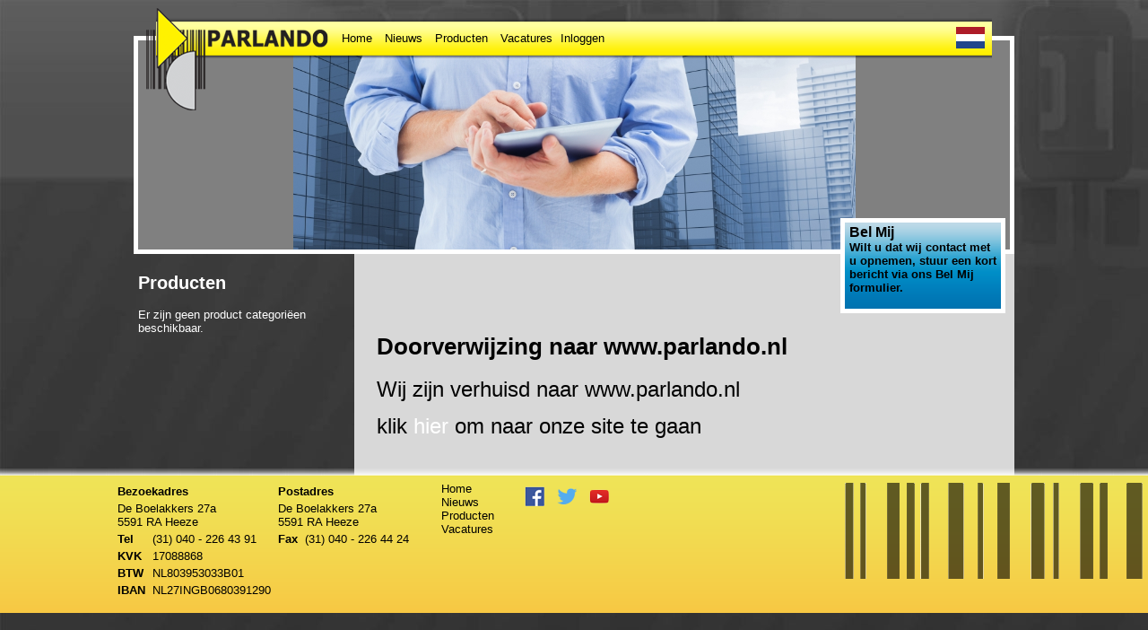

--- FILE ---
content_type: text/html; charset=utf-8
request_url: http://www.parlando.eu/nl/producten
body_size: 8124
content:
<!doctype html>

<html lang="nl">

<head>
    

<base href="/" />

<meta charset="utf-8" />
<meta name="viewport" content="width=device-width, initial-scale=1" />


<meta name="description" content="deze pagina is om door te verwijzen naar Parlando&#39;s site">



<meta property="og:title" content="Doorverwijzing naar www.parlando.nl" />
<meta property="og:description" content="deze pagina is om door te verwijzen naar Parlando&#39;s site" />
<meta property="og:url" content="http://www.parlando.eu/nl/producten" />
<meta property="og:type" content="article" />
<meta property="og:image" content="https://www.facebook.com/images/fb_icon_325x325.png" />
<meta property="og:image:width" content="325" />
<meta property="og:image:height" content="325" />
<meta property="og:locale" content="nl" />


<title>Parlando - Doorverwijzing naar www.parlando.nl</title>

<link href="http://www.parlando.eu/nl/producten" rel="canonical" />
<link href="http://www.parlando.eu/favicon.ico" type="image/x-icon" rel="shortcut icon" />
<link href="/opensearch.xml" rel="search" type="application/opensearchdescription+xml" title="Parlando" />

    

    <style>
    body {
        background-color: darkgray;
    }
</style>

<link href="/public/libs.min.css" rel="stylesheet" />
<link href="/public/style.min.css" rel="stylesheet" />
<link href="/public/front.min.css" rel="stylesheet" />

    
</head>

<body>
    <div class="container">
        <header class="front-header"><div class="header-logo">
    <a href="/nl/home">
        <img src="/public/img/logo.png" />
    </a>
</div>

<div class="header-menu-button">
    <a href="javascript:void(0)">Menu |||</a>
</div>

<div class="header-menu">
    <ul class="header-menu">
        <li><a href="/nl/home">Home</a></li>
        <li><a href="/nl/nieuws">Nieuws</a></li>
        <li><a href="/nl/producten">Producten</a></li>
        <li><a href="/nl/vacatures">Vacatures</a></li>
</ul>

<div class="header-login">


        <a href="/nl/account" class="button">Inloggen</a>
</div>

</div>

    <div class="taal-switcher">
        <a class="taal-knop">


            <img src="/public/img/talen/nl.png" alt="nl" />
        </a>

        <ul class="taal-lijst">
                <li>
                    <a href="/nl/home" hreflang="nl">
                        <img src="/public/img/talen/nl.png" alt="Nederlands" />
                    </a>
                </li>
                <li>
                    <a href="/de/home" hreflang="de">
                        <img src="/public/img/talen/de.png" alt="Deutsch" />
                    </a>
                </li>
                <li>
                    <a href="/fr/home" hreflang="fr">
                        <img src="/public/img/talen/fr.png" alt="Fran&#231;ais" />
                    </a>
                </li>
                <li>
                    <a href="/es/home" hreflang="es">
                        <img src="/public/img/talen/es.png" alt="Espa&#241;ol" />
                    </a>
                </li>
                <li>
                    <a href="/po/home" hreflang="po">
                        <img src="/public/img/talen/po.png" alt="Polski" />
                    </a>
                </li>
        </ul>
    </div>

</header>
        <div class="front-body">
            <header class="content-header">
                <div class="content-header-banner">
<input id="banner-timeout" type="hidden" value="7" />

    <img src="/imagebrowser/afbeelding/334" alt="software op tablet1.JPG" id="334" />
    <img src="/imagebrowser/afbeelding/314" alt="handshake.JPG" id="314" />
    <img src="/imagebrowser/afbeelding/348" alt="ringscanner banner.JPG" id="348" />
    <img src="/imagebrowser/afbeelding/138" alt="home_4.jpg" id="138" />
    <img src="/imagebrowser/afbeelding/426" alt="Banner Voice groot.JPG" id="426" />
                </div>

                <div class="content-header-knoppen">
                    

<div>
    <a href="/nl/contact" class="button-groot">
        <span class="menu-titel">Bel Mij</span>
        <span class="menu-omschrijving">Wilt u dat wij contact met u opnemen, stuur een kort bericht via ons Bel Mij formulier.</span>
    </a>
</div>

                </div>
            </header>
            <div class="content-body">
                


<div class="content content-25">
    <div class="categorie-lijst">
        <h2 class="lijst-titel">Producten</h2>

            <p class="lijst-geen-beschikbaar">Er zijn geen product categori&#235;en beschikbaar.</p>
    </div>
</div>

<div class="content content-75 content-bg content-offset">
    <div class="producten">
        <h1 class="titel">Doorverwijzing naar www.parlando.nl</h1>

        <div class="inleiding"><span style="font-size:x-large;">Wij zijn verhuisd naar www.parlando.nl</span></div>
        <div class="bericht"><p></p><p><span style="font-size:x-large;">klik <a href="http://www.parlando.nl">hier</a> om naar onze site te gaan</span></p></div>
    </div>
</div>

                <br class="clear" />
            </div>
        </div>
    </div>
    <footer class="front-footer"><div class="footer-contact">
    <table>
    <tr>
            <th colspan="2">
                Bezoekadres
            </th>

            <th colspan="2">
                Postadres
            </th>
    </tr>
    <tr>
            <td colspan="2">
                De Boelakkers 27a<br/>5591 RA Heeze
            </td>


            <td colspan="2">
                De Boelakkers 27a<br/>5591 RA Heeze
            </td>
    </tr>

    <tr>
            <th>
                Tel
            </th>
            <td>
                (31) 040 - 226 43 91
            </td>


            <th>
                Fax
            </th>
            <td>
                (31) 040 - 226 44 24
            </td>
    </tr>

        <tr>
            <th>KVK</th>
            <td>17088868</td>
        </tr>

        <tr>
            <th>BTW</th>
            <td>NL803953033B01</td>
        </tr>

        <tr>
            <th>IBAN</th>
            <td>NL27INGB0680391290</td>
        </tr>
</table>

</div>

<div class="footer-menu">
    <ul>
        <li><a href="/nl/home">Home</a></li>
        <li><a href="/nl/nieuws">Nieuws</a></li>
        <li><a href="/nl/producten">Producten</a></li>
        <li><a href="/nl/vacatures">Vacatures</a></li>
</ul>

</div>

<div class="footer-copyright">
    <span>&copy; Parlando 2026</span>
</div>

<div class="footer-social-media">
        <a href="https://www.facebook.com/parlandobv/" target="_blank">
        <img src="/public/img/socialmedia/facebook_32.png" />
    </a>

    <a href="https://twitter.com/parlandobv" target="_blank">
        <img src="/public/img/socialmedia/twitter_32.png" />
    </a>


    <a href="https://www.youtube.com/channel/UCyJZlbxuWaHiOR8-BW7mXfA" target="_blank">
        <img src="/public/img/socialmedia/youtube_32.png" />
    </a>

</div>

<div class="footer-barcode">
    <img src="/public/img/footer_barcode.png" />
</div>
</footer>

    <script type="text/javascript">
    var COOKIE_NAAM = 'ParlandoCMS_Session_Id';
    var COOKIE_EXPIRE = 15;
</script>

<script src="/public/libs.min.js" type="text/javascript"></script>
<script src="/public/front.min.js" type="text/javascript"></script>

<script>
    (function (i, s, o, g, r, a, m) {
        i['GoogleAnalyticsObject'] = r; i[r] = i[r] || function () {
            (i[r].q = i[r].q || []).push(arguments)
        }, i[r].l = 1 * new Date(); a = s.createElement(o),
        m = s.getElementsByTagName(o)[0]; a.async = 1; a.src = g; m.parentNode.insertBefore(a, m)
    })(window, document, 'script', 'https://www.google-analytics.com/analytics.js', 'ga');

    ga('create', 'UA-89856157-1', 'auto');
    ga('send', 'pageview');
</script>

<input id="current-culture" type="hidden" value="nl" />

    
</body>

</html>


--- FILE ---
content_type: text/css
request_url: http://www.parlando.eu/public/style.min.css
body_size: 1564
content:
body,html{margin:0;padding:0}body{font-family:"Trebuchet MS",Arial,Helvetica,sans-serif;color:#000;font-size:13px}textarea{resize:none}th{text-align:left}form td{vertical-align:middle}select{min-width:100px}ul{list-style-type:disc;padding-left:40px}a{text-decoration:none;color:#fff}a.button,a.button-groot{color:#000;text-decoration:none;display:inline-block}a.button-groot{font-size:1.2em;font-weight:700}img.taal-img{max-width:20px;max-height:20px}.clear{clear:both}.btn{background:#ddd;border:1px solid #aaa;border-radius:10px;padding:3px 25px;font-weight:700;color:#000}.btn:hover{background:#ccc}.btn:active{background:#bbb}.visibility-collapse{visibility:collapse}.truncate{text-overflow:ellipsis;overflow:hidden;white-space:nowrap}.block-left{display:block;float:left}.border-bottom{border-bottom:1px solid #000}.width-25{width:25px}.width-100{width:100px}.width-250{width:250px}.fout{color:red}.bericht p{margin:1em 0}.bold{font-weight:700}.lowercase{text-transform:lowercase}.error{color:red}.text-large{width:100%;height:10em}.align-top{vertical-align:top}.align-right{text-align:right}.block{display:block}#foutmelding,#timedmelding{position:absolute;z-index:1200}#foutmelding{top:200px;width:360px;padding:15px 30px;background-color:#fff}#foutmelding p{margin-bottom:25px}#timedmelding{top:43px;right:5px;padding:15px;border:1px solid #000;width:260px;background-color:#e1ffee}#foutmelding-modal{display:block;position:absolute;top:0;left:0;margin:0;padding:0;z-index:999;width:100%;height:100%;background-color:#000;opacity:.4}

--- FILE ---
content_type: text/css
request_url: http://www.parlando.eu/public/front.min.css
body_size: 8092
content:
body{background:url(/public/img/bg_tile.jpg) #a9a9a9}.container{width:80%;margin:0 auto;max-width:982px}.front-header{background:url(/public/img/tile_menu.png) 0 0 repeat-x;height:45px;line-height:45px;position:relative;z-index:999;width:95%;margin:20px auto 0}.front-body{position:relative;top:-25px}.front-footer{background:url(/public/img/tile_footer.png) 0 0 repeat-x;padding:15px 10%;position:relative;z-index:3}.header-logo{display:inline-block;vertical-align:top;margin-left:-30px;position:relative;top:-30px}.header-menu-button{display:none}.header-menu-button a{color:#000}div.header-menu{display:inline-block}ul.header-menu{display:inline-block;list-style-type:none;margin:0;padding:0;margin-left:-10px}ul.header-menu li{display:inline-block}ul.header-menu li a{color:#000;padding:0 5px}.header-login{display:inline-block}.taal-switcher{display:inline-block;float:right;margin-top:-2px;margin-right:8px}.taal-switcher .taal-knop img{vertical-align:middle}ul.taal-lijst{display:none;list-style-type:none;margin:0;padding:0;position:relative;top:-8px}ul.taal-lijst li{display:block;line-height:1em}.content-header{position:relative;z-index:2}.footer-contact{display:inline-block;vertical-align:top;margin-right:25px}.footer-contact table td,.footer-contact table th{padding-right:5px}.footer-menu{display:inline-block;vertical-align:top;margin-right:25px}.footer-menu>ul{list-style-type:none;margin:0;padding:0}.footer-menu a{color:#000}.footer-copyright{display:none}.footer-social-media{display:inline-block;vertical-align:top}.footer-barcode{display:inline-block;position:absolute;right:0}.content-header-banner,.content-header-banner-home{min-height:233px;height:233px;border:5px solid #fff;background:gray}.content-header-banner img,.content-header-banner-home img{display:block;position:absolute;max-width:100%;max-height:100%;height:auto;height:auto/9;z-index:1;visibility:collapse;opacity:0}.content-header-banner img{max-height:233px}.content-header-banner-home img{max-height:355px}.content-header-banner img:first-of-type,.content-header-banner-home img:first-of-type{visibility:visible;opacity:0}.content-header-banner-home{min-height:355px;height:355px}.content-header-knoppen>div,.knoppen-verticaal>div{border:5px solid #fff;background:url(/public/img/block_yellow_108.png) repeat-x;height:106px;box-sizing:border-box;max-width:225px}.content-header-knoppen>div>a.button-groot,.knoppen-verticaal>div>a.button-groot{display:block;height:100%;box-sizing:border-box;padding:2px 5px;font-size:1em}.content-header-knoppen>div>a.button-groot>span,.knoppen-verticaal>div>a.button-groot>span{display:block}.content-header-knoppen>div>a.button-groot>.menu-titel,.knoppen-verticaal>div>a.button-groot>.menu-titel{font-size:1.2em}.content-header-knoppen>div>a.button-groot>.menu-omschrijving,.knoppen-verticaal>div>a.button-groot>.menu-omschrijving{font-size:1em}.content-header-knoppen{position:relative;top:-40px;z-index:10}.content-header-knoppen>div{display:inline-block;width:18.8%;float:left;margin-right:1%}.content-header-knoppen>div:first-of-type{margin-left:1%}.content-header-knoppen>div:last-of-type{background:url(/public/img/block_blue_108.png) repeat-x;float:right}.knoppen-verticaal{position:relative;top:-35px;right:5px;z-index:3;float:right;margin-bottom:-35px}.knoppen-verticaal>div{display:block;border:5px solid #fff;background:url(/public/img/block_yellow_108.png) repeat-x;height:106px;box-sizing:border-box;max-width:225px;margin-bottom:10px}.knoppen-verticaal>div:first-of-type{background:url(/public/img/block_blue_108.png) repeat-x}.content-body>div{float:left;min-height:115px}.content-body>div:last-of-type{float:right}.content{float:left}.content>div{padding:5px}.content-bg>div{padding:5px 25px}.content-100{width:100%}.content-75{width:75%}.content-60{width:60%}.content-50{width:50%}.content-40{width:40%}.content-25{width:25%}.content-bg{position:relative;background:#d8d8d8;z-index:1}.content-offset{top:-110px;padding-top:70px;margin-bottom:-145px;padding-bottom:25px}.content-anti-offset{position:relative;top:-50px}.content-home{padding:25px 0 50px;margin-bottom:-110px;position:relative;top:-75px}.content-pagina{padding-bottom:75px;margin-bottom:-45px}.pagina-view table,.pagina-view td,.pagina-view th,.pagina-view tr{border:1px solid #000}.contact-gegevens{color:#fff}.contact-gegevens>table td,.contact-gegevens>table th{padding-right:20px}.google-maps{height:325px;width:375px}.google-maps>iframe{height:100%;width:100%;border:0}form>table{width:100%}form textarea{width:98%}.nieuws-block{border:5px solid #fff;background:url(/public/img/block_yellow_108.png) 0 -12px repeat-x;width:182px;height:106px;box-sizing:border-box;max-width:225px;display:inline-block;margin-bottom:4px;vertical-align:top}.nieuws-block>a{color:#000;display:block;height:100%}.nieuws-block>a>span{display:block}.nieuws-block>a>span.nieuws-titel{font-weight:700}.sub-cat-container{margin-bottom:15px;display:none}.hoofd-cat-btn,.sub-cat-btn,.sub-sub-btn{border:2px solid #fff;box-sizing:border-box;margin-bottom:5px;padding:0 10px;font-weight:700}.hoofd-cat-btn>a,.sub-cat-btn>a,.sub-sub-btn>a{display:block;height:100%;color:#000}.hoofd-cat-btn{background:url(/public/img/block_yellow_108.png) 0 -45px repeat-x;height:50px;line-height:45px}.hoofd-cat-btn.selected{background:url(/public/img/block_blue_108.png) 0 -15px repeat-x}.sub-cat-btn{background:url(/public/img/block_yellow_50.png) 0 -15px repeat-x;height:35px;line-height:30px;margin-left:15px}.sub-cat-btn.selected{background:url(/public/img/block_blue_50.png) 0 -5px repeat-x}.sub-sub-btn{background:url(/public/img/block_yellow_35.png) 0 -14px repeat-x;height:25px;line-height:20px;margin-left:30px}.sub-sub-btn.selected{background:url(/public/img/block_blue_35.png) 0 -5px repeat-x}.lijst-geen-beschikbaar,.lijst-titel{color:#fff}.vacature-block{border:5px solid #fff;background:url(/public/img/block_yellow_108.png) 0 -25px repeat-x;height:90px;padding:5px;box-sizing:border-box;margin-bottom:4px;vertical-align:top}.vacature-block>a{color:#000;display:block;height:100%}.vacature-block>a>span{display:block}.vacature-block>a>span.nieuws-titel{font-weight:700}.info{color:#fff}.button-lang{background:url(/public/img/button_lang.png) no-repeat;min-width:336px;display:inline-block;min-height:45px;line-height:45px;color:#000;text-align:center}.account-tabel{width:auto}.account-tabel th{padding-right:10px}.product-item{display:block;background:#fff;margin-bottom:3px}.product-item .product-afbeelding{min-width:28%;max-width:28%;padding:5px;vertical-align:top;display:inline-block}.product-item .product-afbeelding img{max-width:100%}.product-item .product-info{max-width:64%;padding:5px;display:inline-block}.product-item .product-info h1{font-size:1.25em;margin-bottom:.3em}.product-item .product-info p{font-size:1em}.product-button{display:inline-block;background:url(/public/img/button.png) no-repeat;color:#000;min-width:121px;height:19px;padding:13px 15px}.product-view{color:#fff}.product-view .product-afbeelding-groot,.product-view .product-knoppen{text-align:center}.product-view .product-afbeelding-groot img{max-width:75%;margin:0 auto}.content>div.laatste-nieuws{padding:5px 10px}.laatste-nieuws{color:#fff}.laatste-nieuws>.nieuws-thumb>img{max-width:100%;max-height:250px}.nieuws-view>img{max-width:25%}.img-modal{position:fixed;width:100%;height:100%;background-color:rgba(0,0,0,.5);z-index:250;top:0}.img-popup{position:fixed;width:500px;background-color:#fff;z-index:300;top:0}.img-popup>div{margin:25px}.img-popup div span.k-i-close{position:absolute;top:5px;right:5px}.img-popup div img{max-width:450px;max-height:450px}.img-popup div span.alt-bar{display:block;margin-top:15px}.gebruiker-button{height:3em;margin-bottom:3px;background:url(/public/img/block_yellow_50.png) 0 -11px repeat-x;border:2px solid #fff}.gebruiker-button a{color:#000;line-height:3em;height:100%;display:block;padding:0 10px}@media screen and (max-width:1124px){.container{width:99%}.front-footer{padding:15px 1%}.footer-barcode>img{width:75%;float:right}.nieuws-block{width:49%}}

--- FILE ---
content_type: application/javascript
request_url: http://www.parlando.eu/public/libs.min.js
body_size: 652244
content:
/*!
 * JavaScript Cookie v2.1.0
 * https://github.com/js-cookie/js-cookie
 *
 * Copyright 2006, 2015 Klaus Hartl & Fagner Brack
 * Released under the MIT license
 */
(function(n){if(typeof define=="function"&&define.amd)define(n);else if(typeof exports=="object")module.exports=n();else{var i=window.Cookies,t=window.Cookies=n();t.noConflict=function(){return window.Cookies=i,t}}})(function(){function n(){for(var n=0,r={},t,i;n<arguments.length;n++){t=arguments[n];for(i in t)r[i]=t[i]}return r}function t(i){function r(t,u,f){var o,s;if(arguments.length>1){f=n({path:"/"},r.defaults,f);typeof f.expires=="number"&&(s=new Date,s.setMilliseconds(s.getMilliseconds()+f.expires*864e5),f.expires=s);try{o=JSON.stringify(u);/^[\{\[]/.test(o)&&(u=o)}catch(y){}return u=i.write?i.write(u,t):encodeURIComponent(String(u)).replace(/%(23|24|26|2B|3A|3C|3E|3D|2F|3F|40|5B|5D|5E|60|7B|7D|7C)/g,decodeURIComponent),t=encodeURIComponent(String(t)),t=t.replace(/%(23|24|26|2B|5E|60|7C)/g,decodeURIComponent),t=t.replace(/[\(\)]/g,escape),document.cookie=[t,"=",u,f.expires&&"; expires="+f.expires.toUTCString(),f.path&&"; path="+f.path,f.domain&&"; domain="+f.domain,f.secure?"; secure":""].join("")}t||(o={});for(var l=document.cookie?document.cookie.split("; "):[],a=/(%[0-9A-Z]{2})+/g,c=0;c<l.length;c++){var v=l[c].split("="),h=v[0].replace(a,decodeURIComponent),e=v.slice(1).join("=");e.charAt(0)==='"'&&(e=e.slice(1,-1));try{if(e=i.read?i.read(e,h):i(e,h)||e.replace(a,decodeURIComponent),this.json)try{e=JSON.parse(e)}catch(y){}if(t===h){o=e;break}t||(o[h]=e)}catch(y){}}return o}return r.get=r.set=r,r.getJSON=function(){return r.apply({json:!0},[].slice.call(arguments))},r.defaults={},r.remove=function(t,i){r(t,"",n(i,{expires:-1}))},r.withConverter=t,r}return t(function(){})});
//# sourceMappingURL=js-cookie.min.js.map
/*! jQuery v1.11.3 | (c) 2005, 2015 jQuery Foundation, Inc. | jquery.org/license */
!function(a,b){"object"==typeof module&&"object"==typeof module.exports?module.exports=a.document?b(a,!0):function(a){if(!a.document)throw new Error("jQuery requires a window with a document");return b(a)}:b(a)}("undefined"!=typeof window?window:this,function(a,b){var c=[],d=c.slice,e=c.concat,f=c.push,g=c.indexOf,h={},i=h.toString,j=h.hasOwnProperty,k={},l="1.11.3",m=function(a,b){return new m.fn.init(a,b)},n=/^[\s\uFEFF\xA0]+|[\s\uFEFF\xA0]+$/g,o=/^-ms-/,p=/-([\da-z])/gi,q=function(a,b){return b.toUpperCase()};m.fn=m.prototype={jquery:l,constructor:m,selector:"",length:0,toArray:function(){return d.call(this)},get:function(a){return null!=a?0>a?this[a+this.length]:this[a]:d.call(this)},pushStack:function(a){var b=m.merge(this.constructor(),a);return b.prevObject=this,b.context=this.context,b},each:function(a,b){return m.each(this,a,b)},map:function(a){return this.pushStack(m.map(this,function(b,c){return a.call(b,c,b)}))},slice:function(){return this.pushStack(d.apply(this,arguments))},first:function(){return this.eq(0)},last:function(){return this.eq(-1)},eq:function(a){var b=this.length,c=+a+(0>a?b:0);return this.pushStack(c>=0&&b>c?[this[c]]:[])},end:function(){return this.prevObject||this.constructor(null)},push:f,sort:c.sort,splice:c.splice},m.extend=m.fn.extend=function(){var a,b,c,d,e,f,g=arguments[0]||{},h=1,i=arguments.length,j=!1;for("boolean"==typeof g&&(j=g,g=arguments[h]||{},h++),"object"==typeof g||m.isFunction(g)||(g={}),h===i&&(g=this,h--);i>h;h++)if(null!=(e=arguments[h]))for(d in e)a=g[d],c=e[d],g!==c&&(j&&c&&(m.isPlainObject(c)||(b=m.isArray(c)))?(b?(b=!1,f=a&&m.isArray(a)?a:[]):f=a&&m.isPlainObject(a)?a:{},g[d]=m.extend(j,f,c)):void 0!==c&&(g[d]=c));return g},m.extend({expando:"jQuery"+(l+Math.random()).replace(/\D/g,""),isReady:!0,error:function(a){throw new Error(a)},noop:function(){},isFunction:function(a){return"function"===m.type(a)},isArray:Array.isArray||function(a){return"array"===m.type(a)},isWindow:function(a){return null!=a&&a==a.window},isNumeric:function(a){return!m.isArray(a)&&a-parseFloat(a)+1>=0},isEmptyObject:function(a){var b;for(b in a)return!1;return!0},isPlainObject:function(a){var b;if(!a||"object"!==m.type(a)||a.nodeType||m.isWindow(a))return!1;try{if(a.constructor&&!j.call(a,"constructor")&&!j.call(a.constructor.prototype,"isPrototypeOf"))return!1}catch(c){return!1}if(k.ownLast)for(b in a)return j.call(a,b);for(b in a);return void 0===b||j.call(a,b)},type:function(a){return null==a?a+"":"object"==typeof a||"function"==typeof a?h[i.call(a)]||"object":typeof a},globalEval:function(b){b&&m.trim(b)&&(a.execScript||function(b){a.eval.call(a,b)})(b)},camelCase:function(a){return a.replace(o,"ms-").replace(p,q)},nodeName:function(a,b){return a.nodeName&&a.nodeName.toLowerCase()===b.toLowerCase()},each:function(a,b,c){var d,e=0,f=a.length,g=r(a);if(c){if(g){for(;f>e;e++)if(d=b.apply(a[e],c),d===!1)break}else for(e in a)if(d=b.apply(a[e],c),d===!1)break}else if(g){for(;f>e;e++)if(d=b.call(a[e],e,a[e]),d===!1)break}else for(e in a)if(d=b.call(a[e],e,a[e]),d===!1)break;return a},trim:function(a){return null==a?"":(a+"").replace(n,"")},makeArray:function(a,b){var c=b||[];return null!=a&&(r(Object(a))?m.merge(c,"string"==typeof a?[a]:a):f.call(c,a)),c},inArray:function(a,b,c){var d;if(b){if(g)return g.call(b,a,c);for(d=b.length,c=c?0>c?Math.max(0,d+c):c:0;d>c;c++)if(c in b&&b[c]===a)return c}return-1},merge:function(a,b){var c=+b.length,d=0,e=a.length;while(c>d)a[e++]=b[d++];if(c!==c)while(void 0!==b[d])a[e++]=b[d++];return a.length=e,a},grep:function(a,b,c){for(var d,e=[],f=0,g=a.length,h=!c;g>f;f++)d=!b(a[f],f),d!==h&&e.push(a[f]);return e},map:function(a,b,c){var d,f=0,g=a.length,h=r(a),i=[];if(h)for(;g>f;f++)d=b(a[f],f,c),null!=d&&i.push(d);else for(f in a)d=b(a[f],f,c),null!=d&&i.push(d);return e.apply([],i)},guid:1,proxy:function(a,b){var c,e,f;return"string"==typeof b&&(f=a[b],b=a,a=f),m.isFunction(a)?(c=d.call(arguments,2),e=function(){return a.apply(b||this,c.concat(d.call(arguments)))},e.guid=a.guid=a.guid||m.guid++,e):void 0},now:function(){return+new Date},support:k}),m.each("Boolean Number String Function Array Date RegExp Object Error".split(" "),function(a,b){h["[object "+b+"]"]=b.toLowerCase()});function r(a){var b="length"in a&&a.length,c=m.type(a);return"function"===c||m.isWindow(a)?!1:1===a.nodeType&&b?!0:"array"===c||0===b||"number"==typeof b&&b>0&&b-1 in a}var s=function(a){var b,c,d,e,f,g,h,i,j,k,l,m,n,o,p,q,r,s,t,u="sizzle"+1*new Date,v=a.document,w=0,x=0,y=ha(),z=ha(),A=ha(),B=function(a,b){return a===b&&(l=!0),0},C=1<<31,D={}.hasOwnProperty,E=[],F=E.pop,G=E.push,H=E.push,I=E.slice,J=function(a,b){for(var c=0,d=a.length;d>c;c++)if(a[c]===b)return c;return-1},K="checked|selected|async|autofocus|autoplay|controls|defer|disabled|hidden|ismap|loop|multiple|open|readonly|required|scoped",L="[\\x20\\t\\r\\n\\f]",M="(?:\\\\.|[\\w-]|[^\\x00-\\xa0])+",N=M.replace("w","w#"),O="\\["+L+"*("+M+")(?:"+L+"*([*^$|!~]?=)"+L+"*(?:'((?:\\\\.|[^\\\\'])*)'|\"((?:\\\\.|[^\\\\\"])*)\"|("+N+"))|)"+L+"*\\]",P=":("+M+")(?:\\((('((?:\\\\.|[^\\\\'])*)'|\"((?:\\\\.|[^\\\\\"])*)\")|((?:\\\\.|[^\\\\()[\\]]|"+O+")*)|.*)\\)|)",Q=new RegExp(L+"+","g"),R=new RegExp("^"+L+"+|((?:^|[^\\\\])(?:\\\\.)*)"+L+"+$","g"),S=new RegExp("^"+L+"*,"+L+"*"),T=new RegExp("^"+L+"*([>+~]|"+L+")"+L+"*"),U=new RegExp("="+L+"*([^\\]'\"]*?)"+L+"*\\]","g"),V=new RegExp(P),W=new RegExp("^"+N+"$"),X={ID:new RegExp("^#("+M+")"),CLASS:new RegExp("^\\.("+M+")"),TAG:new RegExp("^("+M.replace("w","w*")+")"),ATTR:new RegExp("^"+O),PSEUDO:new RegExp("^"+P),CHILD:new RegExp("^:(only|first|last|nth|nth-last)-(child|of-type)(?:\\("+L+"*(even|odd|(([+-]|)(\\d*)n|)"+L+"*(?:([+-]|)"+L+"*(\\d+)|))"+L+"*\\)|)","i"),bool:new RegExp("^(?:"+K+")$","i"),needsContext:new RegExp("^"+L+"*[>+~]|:(even|odd|eq|gt|lt|nth|first|last)(?:\\("+L+"*((?:-\\d)?\\d*)"+L+"*\\)|)(?=[^-]|$)","i")},Y=/^(?:input|select|textarea|button)$/i,Z=/^h\d$/i,$=/^[^{]+\{\s*\[native \w/,_=/^(?:#([\w-]+)|(\w+)|\.([\w-]+))$/,aa=/[+~]/,ba=/'|\\/g,ca=new RegExp("\\\\([\\da-f]{1,6}"+L+"?|("+L+")|.)","ig"),da=function(a,b,c){var d="0x"+b-65536;return d!==d||c?b:0>d?String.fromCharCode(d+65536):String.fromCharCode(d>>10|55296,1023&d|56320)},ea=function(){m()};try{H.apply(E=I.call(v.childNodes),v.childNodes),E[v.childNodes.length].nodeType}catch(fa){H={apply:E.length?function(a,b){G.apply(a,I.call(b))}:function(a,b){var c=a.length,d=0;while(a[c++]=b[d++]);a.length=c-1}}}function ga(a,b,d,e){var f,h,j,k,l,o,r,s,w,x;if((b?b.ownerDocument||b:v)!==n&&m(b),b=b||n,d=d||[],k=b.nodeType,"string"!=typeof a||!a||1!==k&&9!==k&&11!==k)return d;if(!e&&p){if(11!==k&&(f=_.exec(a)))if(j=f[1]){if(9===k){if(h=b.getElementById(j),!h||!h.parentNode)return d;if(h.id===j)return d.push(h),d}else if(b.ownerDocument&&(h=b.ownerDocument.getElementById(j))&&t(b,h)&&h.id===j)return d.push(h),d}else{if(f[2])return H.apply(d,b.getElementsByTagName(a)),d;if((j=f[3])&&c.getElementsByClassName)return H.apply(d,b.getElementsByClassName(j)),d}if(c.qsa&&(!q||!q.test(a))){if(s=r=u,w=b,x=1!==k&&a,1===k&&"object"!==b.nodeName.toLowerCase()){o=g(a),(r=b.getAttribute("id"))?s=r.replace(ba,"\\$&"):b.setAttribute("id",s),s="[id='"+s+"'] ",l=o.length;while(l--)o[l]=s+ra(o[l]);w=aa.test(a)&&pa(b.parentNode)||b,x=o.join(",")}if(x)try{return H.apply(d,w.querySelectorAll(x)),d}catch(y){}finally{r||b.removeAttribute("id")}}}return i(a.replace(R,"$1"),b,d,e)}function ha(){var a=[];function b(c,e){return a.push(c+" ")>d.cacheLength&&delete b[a.shift()],b[c+" "]=e}return b}function ia(a){return a[u]=!0,a}function ja(a){var b=n.createElement("div");try{return!!a(b)}catch(c){return!1}finally{b.parentNode&&b.parentNode.removeChild(b),b=null}}function ka(a,b){var c=a.split("|"),e=a.length;while(e--)d.attrHandle[c[e]]=b}function la(a,b){var c=b&&a,d=c&&1===a.nodeType&&1===b.nodeType&&(~b.sourceIndex||C)-(~a.sourceIndex||C);if(d)return d;if(c)while(c=c.nextSibling)if(c===b)return-1;return a?1:-1}function ma(a){return function(b){var c=b.nodeName.toLowerCase();return"input"===c&&b.type===a}}function na(a){return function(b){var c=b.nodeName.toLowerCase();return("input"===c||"button"===c)&&b.type===a}}function oa(a){return ia(function(b){return b=+b,ia(function(c,d){var e,f=a([],c.length,b),g=f.length;while(g--)c[e=f[g]]&&(c[e]=!(d[e]=c[e]))})})}function pa(a){return a&&"undefined"!=typeof a.getElementsByTagName&&a}c=ga.support={},f=ga.isXML=function(a){var b=a&&(a.ownerDocument||a).documentElement;return b?"HTML"!==b.nodeName:!1},m=ga.setDocument=function(a){var b,e,g=a?a.ownerDocument||a:v;return g!==n&&9===g.nodeType&&g.documentElement?(n=g,o=g.documentElement,e=g.defaultView,e&&e!==e.top&&(e.addEventListener?e.addEventListener("unload",ea,!1):e.attachEvent&&e.attachEvent("onunload",ea)),p=!f(g),c.attributes=ja(function(a){return a.className="i",!a.getAttribute("className")}),c.getElementsByTagName=ja(function(a){return a.appendChild(g.createComment("")),!a.getElementsByTagName("*").length}),c.getElementsByClassName=$.test(g.getElementsByClassName),c.getById=ja(function(a){return o.appendChild(a).id=u,!g.getElementsByName||!g.getElementsByName(u).length}),c.getById?(d.find.ID=function(a,b){if("undefined"!=typeof b.getElementById&&p){var c=b.getElementById(a);return c&&c.parentNode?[c]:[]}},d.filter.ID=function(a){var b=a.replace(ca,da);return function(a){return a.getAttribute("id")===b}}):(delete d.find.ID,d.filter.ID=function(a){var b=a.replace(ca,da);return function(a){var c="undefined"!=typeof a.getAttributeNode&&a.getAttributeNode("id");return c&&c.value===b}}),d.find.TAG=c.getElementsByTagName?function(a,b){return"undefined"!=typeof b.getElementsByTagName?b.getElementsByTagName(a):c.qsa?b.querySelectorAll(a):void 0}:function(a,b){var c,d=[],e=0,f=b.getElementsByTagName(a);if("*"===a){while(c=f[e++])1===c.nodeType&&d.push(c);return d}return f},d.find.CLASS=c.getElementsByClassName&&function(a,b){return p?b.getElementsByClassName(a):void 0},r=[],q=[],(c.qsa=$.test(g.querySelectorAll))&&(ja(function(a){o.appendChild(a).innerHTML="<a id='"+u+"'></a><select id='"+u+"-\f]' msallowcapture=''><option selected=''></option></select>",a.querySelectorAll("[msallowcapture^='']").length&&q.push("[*^$]="+L+"*(?:''|\"\")"),a.querySelectorAll("[selected]").length||q.push("\\["+L+"*(?:value|"+K+")"),a.querySelectorAll("[id~="+u+"-]").length||q.push("~="),a.querySelectorAll(":checked").length||q.push(":checked"),a.querySelectorAll("a#"+u+"+*").length||q.push(".#.+[+~]")}),ja(function(a){var b=g.createElement("input");b.setAttribute("type","hidden"),a.appendChild(b).setAttribute("name","D"),a.querySelectorAll("[name=d]").length&&q.push("name"+L+"*[*^$|!~]?="),a.querySelectorAll(":enabled").length||q.push(":enabled",":disabled"),a.querySelectorAll("*,:x"),q.push(",.*:")})),(c.matchesSelector=$.test(s=o.matches||o.webkitMatchesSelector||o.mozMatchesSelector||o.oMatchesSelector||o.msMatchesSelector))&&ja(function(a){c.disconnectedMatch=s.call(a,"div"),s.call(a,"[s!='']:x"),r.push("!=",P)}),q=q.length&&new RegExp(q.join("|")),r=r.length&&new RegExp(r.join("|")),b=$.test(o.compareDocumentPosition),t=b||$.test(o.contains)?function(a,b){var c=9===a.nodeType?a.documentElement:a,d=b&&b.parentNode;return a===d||!(!d||1!==d.nodeType||!(c.contains?c.contains(d):a.compareDocumentPosition&&16&a.compareDocumentPosition(d)))}:function(a,b){if(b)while(b=b.parentNode)if(b===a)return!0;return!1},B=b?function(a,b){if(a===b)return l=!0,0;var d=!a.compareDocumentPosition-!b.compareDocumentPosition;return d?d:(d=(a.ownerDocument||a)===(b.ownerDocument||b)?a.compareDocumentPosition(b):1,1&d||!c.sortDetached&&b.compareDocumentPosition(a)===d?a===g||a.ownerDocument===v&&t(v,a)?-1:b===g||b.ownerDocument===v&&t(v,b)?1:k?J(k,a)-J(k,b):0:4&d?-1:1)}:function(a,b){if(a===b)return l=!0,0;var c,d=0,e=a.parentNode,f=b.parentNode,h=[a],i=[b];if(!e||!f)return a===g?-1:b===g?1:e?-1:f?1:k?J(k,a)-J(k,b):0;if(e===f)return la(a,b);c=a;while(c=c.parentNode)h.unshift(c);c=b;while(c=c.parentNode)i.unshift(c);while(h[d]===i[d])d++;return d?la(h[d],i[d]):h[d]===v?-1:i[d]===v?1:0},g):n},ga.matches=function(a,b){return ga(a,null,null,b)},ga.matchesSelector=function(a,b){if((a.ownerDocument||a)!==n&&m(a),b=b.replace(U,"='$1']"),!(!c.matchesSelector||!p||r&&r.test(b)||q&&q.test(b)))try{var d=s.call(a,b);if(d||c.disconnectedMatch||a.document&&11!==a.document.nodeType)return d}catch(e){}return ga(b,n,null,[a]).length>0},ga.contains=function(a,b){return(a.ownerDocument||a)!==n&&m(a),t(a,b)},ga.attr=function(a,b){(a.ownerDocument||a)!==n&&m(a);var e=d.attrHandle[b.toLowerCase()],f=e&&D.call(d.attrHandle,b.toLowerCase())?e(a,b,!p):void 0;return void 0!==f?f:c.attributes||!p?a.getAttribute(b):(f=a.getAttributeNode(b))&&f.specified?f.value:null},ga.error=function(a){throw new Error("Syntax error, unrecognized expression: "+a)},ga.uniqueSort=function(a){var b,d=[],e=0,f=0;if(l=!c.detectDuplicates,k=!c.sortStable&&a.slice(0),a.sort(B),l){while(b=a[f++])b===a[f]&&(e=d.push(f));while(e--)a.splice(d[e],1)}return k=null,a},e=ga.getText=function(a){var b,c="",d=0,f=a.nodeType;if(f){if(1===f||9===f||11===f){if("string"==typeof a.textContent)return a.textContent;for(a=a.firstChild;a;a=a.nextSibling)c+=e(a)}else if(3===f||4===f)return a.nodeValue}else while(b=a[d++])c+=e(b);return c},d=ga.selectors={cacheLength:50,createPseudo:ia,match:X,attrHandle:{},find:{},relative:{">":{dir:"parentNode",first:!0}," ":{dir:"parentNode"},"+":{dir:"previousSibling",first:!0},"~":{dir:"previousSibling"}},preFilter:{ATTR:function(a){return a[1]=a[1].replace(ca,da),a[3]=(a[3]||a[4]||a[5]||"").replace(ca,da),"~="===a[2]&&(a[3]=" "+a[3]+" "),a.slice(0,4)},CHILD:function(a){return a[1]=a[1].toLowerCase(),"nth"===a[1].slice(0,3)?(a[3]||ga.error(a[0]),a[4]=+(a[4]?a[5]+(a[6]||1):2*("even"===a[3]||"odd"===a[3])),a[5]=+(a[7]+a[8]||"odd"===a[3])):a[3]&&ga.error(a[0]),a},PSEUDO:function(a){var b,c=!a[6]&&a[2];return X.CHILD.test(a[0])?null:(a[3]?a[2]=a[4]||a[5]||"":c&&V.test(c)&&(b=g(c,!0))&&(b=c.indexOf(")",c.length-b)-c.length)&&(a[0]=a[0].slice(0,b),a[2]=c.slice(0,b)),a.slice(0,3))}},filter:{TAG:function(a){var b=a.replace(ca,da).toLowerCase();return"*"===a?function(){return!0}:function(a){return a.nodeName&&a.nodeName.toLowerCase()===b}},CLASS:function(a){var b=y[a+" "];return b||(b=new RegExp("(^|"+L+")"+a+"("+L+"|$)"))&&y(a,function(a){return b.test("string"==typeof a.className&&a.className||"undefined"!=typeof a.getAttribute&&a.getAttribute("class")||"")})},ATTR:function(a,b,c){return function(d){var e=ga.attr(d,a);return null==e?"!="===b:b?(e+="","="===b?e===c:"!="===b?e!==c:"^="===b?c&&0===e.indexOf(c):"*="===b?c&&e.indexOf(c)>-1:"$="===b?c&&e.slice(-c.length)===c:"~="===b?(" "+e.replace(Q," ")+" ").indexOf(c)>-1:"|="===b?e===c||e.slice(0,c.length+1)===c+"-":!1):!0}},CHILD:function(a,b,c,d,e){var f="nth"!==a.slice(0,3),g="last"!==a.slice(-4),h="of-type"===b;return 1===d&&0===e?function(a){return!!a.parentNode}:function(b,c,i){var j,k,l,m,n,o,p=f!==g?"nextSibling":"previousSibling",q=b.parentNode,r=h&&b.nodeName.toLowerCase(),s=!i&&!h;if(q){if(f){while(p){l=b;while(l=l[p])if(h?l.nodeName.toLowerCase()===r:1===l.nodeType)return!1;o=p="only"===a&&!o&&"nextSibling"}return!0}if(o=[g?q.firstChild:q.lastChild],g&&s){k=q[u]||(q[u]={}),j=k[a]||[],n=j[0]===w&&j[1],m=j[0]===w&&j[2],l=n&&q.childNodes[n];while(l=++n&&l&&l[p]||(m=n=0)||o.pop())if(1===l.nodeType&&++m&&l===b){k[a]=[w,n,m];break}}else if(s&&(j=(b[u]||(b[u]={}))[a])&&j[0]===w)m=j[1];else while(l=++n&&l&&l[p]||(m=n=0)||o.pop())if((h?l.nodeName.toLowerCase()===r:1===l.nodeType)&&++m&&(s&&((l[u]||(l[u]={}))[a]=[w,m]),l===b))break;return m-=e,m===d||m%d===0&&m/d>=0}}},PSEUDO:function(a,b){var c,e=d.pseudos[a]||d.setFilters[a.toLowerCase()]||ga.error("unsupported pseudo: "+a);return e[u]?e(b):e.length>1?(c=[a,a,"",b],d.setFilters.hasOwnProperty(a.toLowerCase())?ia(function(a,c){var d,f=e(a,b),g=f.length;while(g--)d=J(a,f[g]),a[d]=!(c[d]=f[g])}):function(a){return e(a,0,c)}):e}},pseudos:{not:ia(function(a){var b=[],c=[],d=h(a.replace(R,"$1"));return d[u]?ia(function(a,b,c,e){var f,g=d(a,null,e,[]),h=a.length;while(h--)(f=g[h])&&(a[h]=!(b[h]=f))}):function(a,e,f){return b[0]=a,d(b,null,f,c),b[0]=null,!c.pop()}}),has:ia(function(a){return function(b){return ga(a,b).length>0}}),contains:ia(function(a){return a=a.replace(ca,da),function(b){return(b.textContent||b.innerText||e(b)).indexOf(a)>-1}}),lang:ia(function(a){return W.test(a||"")||ga.error("unsupported lang: "+a),a=a.replace(ca,da).toLowerCase(),function(b){var c;do if(c=p?b.lang:b.getAttribute("xml:lang")||b.getAttribute("lang"))return c=c.toLowerCase(),c===a||0===c.indexOf(a+"-");while((b=b.parentNode)&&1===b.nodeType);return!1}}),target:function(b){var c=a.location&&a.location.hash;return c&&c.slice(1)===b.id},root:function(a){return a===o},focus:function(a){return a===n.activeElement&&(!n.hasFocus||n.hasFocus())&&!!(a.type||a.href||~a.tabIndex)},enabled:function(a){return a.disabled===!1},disabled:function(a){return a.disabled===!0},checked:function(a){var b=a.nodeName.toLowerCase();return"input"===b&&!!a.checked||"option"===b&&!!a.selected},selected:function(a){return a.parentNode&&a.parentNode.selectedIndex,a.selected===!0},empty:function(a){for(a=a.firstChild;a;a=a.nextSibling)if(a.nodeType<6)return!1;return!0},parent:function(a){return!d.pseudos.empty(a)},header:function(a){return Z.test(a.nodeName)},input:function(a){return Y.test(a.nodeName)},button:function(a){var b=a.nodeName.toLowerCase();return"input"===b&&"button"===a.type||"button"===b},text:function(a){var b;return"input"===a.nodeName.toLowerCase()&&"text"===a.type&&(null==(b=a.getAttribute("type"))||"text"===b.toLowerCase())},first:oa(function(){return[0]}),last:oa(function(a,b){return[b-1]}),eq:oa(function(a,b,c){return[0>c?c+b:c]}),even:oa(function(a,b){for(var c=0;b>c;c+=2)a.push(c);return a}),odd:oa(function(a,b){for(var c=1;b>c;c+=2)a.push(c);return a}),lt:oa(function(a,b,c){for(var d=0>c?c+b:c;--d>=0;)a.push(d);return a}),gt:oa(function(a,b,c){for(var d=0>c?c+b:c;++d<b;)a.push(d);return a})}},d.pseudos.nth=d.pseudos.eq;for(b in{radio:!0,checkbox:!0,file:!0,password:!0,image:!0})d.pseudos[b]=ma(b);for(b in{submit:!0,reset:!0})d.pseudos[b]=na(b);function qa(){}qa.prototype=d.filters=d.pseudos,d.setFilters=new qa,g=ga.tokenize=function(a,b){var c,e,f,g,h,i,j,k=z[a+" "];if(k)return b?0:k.slice(0);h=a,i=[],j=d.preFilter;while(h){(!c||(e=S.exec(h)))&&(e&&(h=h.slice(e[0].length)||h),i.push(f=[])),c=!1,(e=T.exec(h))&&(c=e.shift(),f.push({value:c,type:e[0].replace(R," ")}),h=h.slice(c.length));for(g in d.filter)!(e=X[g].exec(h))||j[g]&&!(e=j[g](e))||(c=e.shift(),f.push({value:c,type:g,matches:e}),h=h.slice(c.length));if(!c)break}return b?h.length:h?ga.error(a):z(a,i).slice(0)};function ra(a){for(var b=0,c=a.length,d="";c>b;b++)d+=a[b].value;return d}function sa(a,b,c){var d=b.dir,e=c&&"parentNode"===d,f=x++;return b.first?function(b,c,f){while(b=b[d])if(1===b.nodeType||e)return a(b,c,f)}:function(b,c,g){var h,i,j=[w,f];if(g){while(b=b[d])if((1===b.nodeType||e)&&a(b,c,g))return!0}else while(b=b[d])if(1===b.nodeType||e){if(i=b[u]||(b[u]={}),(h=i[d])&&h[0]===w&&h[1]===f)return j[2]=h[2];if(i[d]=j,j[2]=a(b,c,g))return!0}}}function ta(a){return a.length>1?function(b,c,d){var e=a.length;while(e--)if(!a[e](b,c,d))return!1;return!0}:a[0]}function ua(a,b,c){for(var d=0,e=b.length;e>d;d++)ga(a,b[d],c);return c}function va(a,b,c,d,e){for(var f,g=[],h=0,i=a.length,j=null!=b;i>h;h++)(f=a[h])&&(!c||c(f,d,e))&&(g.push(f),j&&b.push(h));return g}function wa(a,b,c,d,e,f){return d&&!d[u]&&(d=wa(d)),e&&!e[u]&&(e=wa(e,f)),ia(function(f,g,h,i){var j,k,l,m=[],n=[],o=g.length,p=f||ua(b||"*",h.nodeType?[h]:h,[]),q=!a||!f&&b?p:va(p,m,a,h,i),r=c?e||(f?a:o||d)?[]:g:q;if(c&&c(q,r,h,i),d){j=va(r,n),d(j,[],h,i),k=j.length;while(k--)(l=j[k])&&(r[n[k]]=!(q[n[k]]=l))}if(f){if(e||a){if(e){j=[],k=r.length;while(k--)(l=r[k])&&j.push(q[k]=l);e(null,r=[],j,i)}k=r.length;while(k--)(l=r[k])&&(j=e?J(f,l):m[k])>-1&&(f[j]=!(g[j]=l))}}else r=va(r===g?r.splice(o,r.length):r),e?e(null,g,r,i):H.apply(g,r)})}function xa(a){for(var b,c,e,f=a.length,g=d.relative[a[0].type],h=g||d.relative[" "],i=g?1:0,k=sa(function(a){return a===b},h,!0),l=sa(function(a){return J(b,a)>-1},h,!0),m=[function(a,c,d){var e=!g&&(d||c!==j)||((b=c).nodeType?k(a,c,d):l(a,c,d));return b=null,e}];f>i;i++)if(c=d.relative[a[i].type])m=[sa(ta(m),c)];else{if(c=d.filter[a[i].type].apply(null,a[i].matches),c[u]){for(e=++i;f>e;e++)if(d.relative[a[e].type])break;return wa(i>1&&ta(m),i>1&&ra(a.slice(0,i-1).concat({value:" "===a[i-2].type?"*":""})).replace(R,"$1"),c,e>i&&xa(a.slice(i,e)),f>e&&xa(a=a.slice(e)),f>e&&ra(a))}m.push(c)}return ta(m)}function ya(a,b){var c=b.length>0,e=a.length>0,f=function(f,g,h,i,k){var l,m,o,p=0,q="0",r=f&&[],s=[],t=j,u=f||e&&d.find.TAG("*",k),v=w+=null==t?1:Math.random()||.1,x=u.length;for(k&&(j=g!==n&&g);q!==x&&null!=(l=u[q]);q++){if(e&&l){m=0;while(o=a[m++])if(o(l,g,h)){i.push(l);break}k&&(w=v)}c&&((l=!o&&l)&&p--,f&&r.push(l))}if(p+=q,c&&q!==p){m=0;while(o=b[m++])o(r,s,g,h);if(f){if(p>0)while(q--)r[q]||s[q]||(s[q]=F.call(i));s=va(s)}H.apply(i,s),k&&!f&&s.length>0&&p+b.length>1&&ga.uniqueSort(i)}return k&&(w=v,j=t),r};return c?ia(f):f}return h=ga.compile=function(a,b){var c,d=[],e=[],f=A[a+" "];if(!f){b||(b=g(a)),c=b.length;while(c--)f=xa(b[c]),f[u]?d.push(f):e.push(f);f=A(a,ya(e,d)),f.selector=a}return f},i=ga.select=function(a,b,e,f){var i,j,k,l,m,n="function"==typeof a&&a,o=!f&&g(a=n.selector||a);if(e=e||[],1===o.length){if(j=o[0]=o[0].slice(0),j.length>2&&"ID"===(k=j[0]).type&&c.getById&&9===b.nodeType&&p&&d.relative[j[1].type]){if(b=(d.find.ID(k.matches[0].replace(ca,da),b)||[])[0],!b)return e;n&&(b=b.parentNode),a=a.slice(j.shift().value.length)}i=X.needsContext.test(a)?0:j.length;while(i--){if(k=j[i],d.relative[l=k.type])break;if((m=d.find[l])&&(f=m(k.matches[0].replace(ca,da),aa.test(j[0].type)&&pa(b.parentNode)||b))){if(j.splice(i,1),a=f.length&&ra(j),!a)return H.apply(e,f),e;break}}}return(n||h(a,o))(f,b,!p,e,aa.test(a)&&pa(b.parentNode)||b),e},c.sortStable=u.split("").sort(B).join("")===u,c.detectDuplicates=!!l,m(),c.sortDetached=ja(function(a){return 1&a.compareDocumentPosition(n.createElement("div"))}),ja(function(a){return a.innerHTML="<a href='#'></a>","#"===a.firstChild.getAttribute("href")})||ka("type|href|height|width",function(a,b,c){return c?void 0:a.getAttribute(b,"type"===b.toLowerCase()?1:2)}),c.attributes&&ja(function(a){return a.innerHTML="<input/>",a.firstChild.setAttribute("value",""),""===a.firstChild.getAttribute("value")})||ka("value",function(a,b,c){return c||"input"!==a.nodeName.toLowerCase()?void 0:a.defaultValue}),ja(function(a){return null==a.getAttribute("disabled")})||ka(K,function(a,b,c){var d;return c?void 0:a[b]===!0?b.toLowerCase():(d=a.getAttributeNode(b))&&d.specified?d.value:null}),ga}(a);m.find=s,m.expr=s.selectors,m.expr[":"]=m.expr.pseudos,m.unique=s.uniqueSort,m.text=s.getText,m.isXMLDoc=s.isXML,m.contains=s.contains;var t=m.expr.match.needsContext,u=/^<(\w+)\s*\/?>(?:<\/\1>|)$/,v=/^.[^:#\[\.,]*$/;function w(a,b,c){if(m.isFunction(b))return m.grep(a,function(a,d){return!!b.call(a,d,a)!==c});if(b.nodeType)return m.grep(a,function(a){return a===b!==c});if("string"==typeof b){if(v.test(b))return m.filter(b,a,c);b=m.filter(b,a)}return m.grep(a,function(a){return m.inArray(a,b)>=0!==c})}m.filter=function(a,b,c){var d=b[0];return c&&(a=":not("+a+")"),1===b.length&&1===d.nodeType?m.find.matchesSelector(d,a)?[d]:[]:m.find.matches(a,m.grep(b,function(a){return 1===a.nodeType}))},m.fn.extend({find:function(a){var b,c=[],d=this,e=d.length;if("string"!=typeof a)return this.pushStack(m(a).filter(function(){for(b=0;e>b;b++)if(m.contains(d[b],this))return!0}));for(b=0;e>b;b++)m.find(a,d[b],c);return c=this.pushStack(e>1?m.unique(c):c),c.selector=this.selector?this.selector+" "+a:a,c},filter:function(a){return this.pushStack(w(this,a||[],!1))},not:function(a){return this.pushStack(w(this,a||[],!0))},is:function(a){return!!w(this,"string"==typeof a&&t.test(a)?m(a):a||[],!1).length}});var x,y=a.document,z=/^(?:\s*(<[\w\W]+>)[^>]*|#([\w-]*))$/,A=m.fn.init=function(a,b){var c,d;if(!a)return this;if("string"==typeof a){if(c="<"===a.charAt(0)&&">"===a.charAt(a.length-1)&&a.length>=3?[null,a,null]:z.exec(a),!c||!c[1]&&b)return!b||b.jquery?(b||x).find(a):this.constructor(b).find(a);if(c[1]){if(b=b instanceof m?b[0]:b,m.merge(this,m.parseHTML(c[1],b&&b.nodeType?b.ownerDocument||b:y,!0)),u.test(c[1])&&m.isPlainObject(b))for(c in b)m.isFunction(this[c])?this[c](b[c]):this.attr(c,b[c]);return this}if(d=y.getElementById(c[2]),d&&d.parentNode){if(d.id!==c[2])return x.find(a);this.length=1,this[0]=d}return this.context=y,this.selector=a,this}return a.nodeType?(this.context=this[0]=a,this.length=1,this):m.isFunction(a)?"undefined"!=typeof x.ready?x.ready(a):a(m):(void 0!==a.selector&&(this.selector=a.selector,this.context=a.context),m.makeArray(a,this))};A.prototype=m.fn,x=m(y);var B=/^(?:parents|prev(?:Until|All))/,C={children:!0,contents:!0,next:!0,prev:!0};m.extend({dir:function(a,b,c){var d=[],e=a[b];while(e&&9!==e.nodeType&&(void 0===c||1!==e.nodeType||!m(e).is(c)))1===e.nodeType&&d.push(e),e=e[b];return d},sibling:function(a,b){for(var c=[];a;a=a.nextSibling)1===a.nodeType&&a!==b&&c.push(a);return c}}),m.fn.extend({has:function(a){var b,c=m(a,this),d=c.length;return this.filter(function(){for(b=0;d>b;b++)if(m.contains(this,c[b]))return!0})},closest:function(a,b){for(var c,d=0,e=this.length,f=[],g=t.test(a)||"string"!=typeof a?m(a,b||this.context):0;e>d;d++)for(c=this[d];c&&c!==b;c=c.parentNode)if(c.nodeType<11&&(g?g.index(c)>-1:1===c.nodeType&&m.find.matchesSelector(c,a))){f.push(c);break}return this.pushStack(f.length>1?m.unique(f):f)},index:function(a){return a?"string"==typeof a?m.inArray(this[0],m(a)):m.inArray(a.jquery?a[0]:a,this):this[0]&&this[0].parentNode?this.first().prevAll().length:-1},add:function(a,b){return this.pushStack(m.unique(m.merge(this.get(),m(a,b))))},addBack:function(a){return this.add(null==a?this.prevObject:this.prevObject.filter(a))}});function D(a,b){do a=a[b];while(a&&1!==a.nodeType);return a}m.each({parent:function(a){var b=a.parentNode;return b&&11!==b.nodeType?b:null},parents:function(a){return m.dir(a,"parentNode")},parentsUntil:function(a,b,c){return m.dir(a,"parentNode",c)},next:function(a){return D(a,"nextSibling")},prev:function(a){return D(a,"previousSibling")},nextAll:function(a){return m.dir(a,"nextSibling")},prevAll:function(a){return m.dir(a,"previousSibling")},nextUntil:function(a,b,c){return m.dir(a,"nextSibling",c)},prevUntil:function(a,b,c){return m.dir(a,"previousSibling",c)},siblings:function(a){return m.sibling((a.parentNode||{}).firstChild,a)},children:function(a){return m.sibling(a.firstChild)},contents:function(a){return m.nodeName(a,"iframe")?a.contentDocument||a.contentWindow.document:m.merge([],a.childNodes)}},function(a,b){m.fn[a]=function(c,d){var e=m.map(this,b,c);return"Until"!==a.slice(-5)&&(d=c),d&&"string"==typeof d&&(e=m.filter(d,e)),this.length>1&&(C[a]||(e=m.unique(e)),B.test(a)&&(e=e.reverse())),this.pushStack(e)}});var E=/\S+/g,F={};function G(a){var b=F[a]={};return m.each(a.match(E)||[],function(a,c){b[c]=!0}),b}m.Callbacks=function(a){a="string"==typeof a?F[a]||G(a):m.extend({},a);var b,c,d,e,f,g,h=[],i=!a.once&&[],j=function(l){for(c=a.memory&&l,d=!0,f=g||0,g=0,e=h.length,b=!0;h&&e>f;f++)if(h[f].apply(l[0],l[1])===!1&&a.stopOnFalse){c=!1;break}b=!1,h&&(i?i.length&&j(i.shift()):c?h=[]:k.disable())},k={add:function(){if(h){var d=h.length;!function f(b){m.each(b,function(b,c){var d=m.type(c);"function"===d?a.unique&&k.has(c)||h.push(c):c&&c.length&&"string"!==d&&f(c)})}(arguments),b?e=h.length:c&&(g=d,j(c))}return this},remove:function(){return h&&m.each(arguments,function(a,c){var d;while((d=m.inArray(c,h,d))>-1)h.splice(d,1),b&&(e>=d&&e--,f>=d&&f--)}),this},has:function(a){return a?m.inArray(a,h)>-1:!(!h||!h.length)},empty:function(){return h=[],e=0,this},disable:function(){return h=i=c=void 0,this},disabled:function(){return!h},lock:function(){return i=void 0,c||k.disable(),this},locked:function(){return!i},fireWith:function(a,c){return!h||d&&!i||(c=c||[],c=[a,c.slice?c.slice():c],b?i.push(c):j(c)),this},fire:function(){return k.fireWith(this,arguments),this},fired:function(){return!!d}};return k},m.extend({Deferred:function(a){var b=[["resolve","done",m.Callbacks("once memory"),"resolved"],["reject","fail",m.Callbacks("once memory"),"rejected"],["notify","progress",m.Callbacks("memory")]],c="pending",d={state:function(){return c},always:function(){return e.done(arguments).fail(arguments),this},then:function(){var a=arguments;return m.Deferred(function(c){m.each(b,function(b,f){var g=m.isFunction(a[b])&&a[b];e[f[1]](function(){var a=g&&g.apply(this,arguments);a&&m.isFunction(a.promise)?a.promise().done(c.resolve).fail(c.reject).progress(c.notify):c[f[0]+"With"](this===d?c.promise():this,g?[a]:arguments)})}),a=null}).promise()},promise:function(a){return null!=a?m.extend(a,d):d}},e={};return d.pipe=d.then,m.each(b,function(a,f){var g=f[2],h=f[3];d[f[1]]=g.add,h&&g.add(function(){c=h},b[1^a][2].disable,b[2][2].lock),e[f[0]]=function(){return e[f[0]+"With"](this===e?d:this,arguments),this},e[f[0]+"With"]=g.fireWith}),d.promise(e),a&&a.call(e,e),e},when:function(a){var b=0,c=d.call(arguments),e=c.length,f=1!==e||a&&m.isFunction(a.promise)?e:0,g=1===f?a:m.Deferred(),h=function(a,b,c){return function(e){b[a]=this,c[a]=arguments.length>1?d.call(arguments):e,c===i?g.notifyWith(b,c):--f||g.resolveWith(b,c)}},i,j,k;if(e>1)for(i=new Array(e),j=new Array(e),k=new Array(e);e>b;b++)c[b]&&m.isFunction(c[b].promise)?c[b].promise().done(h(b,k,c)).fail(g.reject).progress(h(b,j,i)):--f;return f||g.resolveWith(k,c),g.promise()}});var H;m.fn.ready=function(a){return m.ready.promise().done(a),this},m.extend({isReady:!1,readyWait:1,holdReady:function(a){a?m.readyWait++:m.ready(!0)},ready:function(a){if(a===!0?!--m.readyWait:!m.isReady){if(!y.body)return setTimeout(m.ready);m.isReady=!0,a!==!0&&--m.readyWait>0||(H.resolveWith(y,[m]),m.fn.triggerHandler&&(m(y).triggerHandler("ready"),m(y).off("ready")))}}});function I(){y.addEventListener?(y.removeEventListener("DOMContentLoaded",J,!1),a.removeEventListener("load",J,!1)):(y.detachEvent("onreadystatechange",J),a.detachEvent("onload",J))}function J(){(y.addEventListener||"load"===event.type||"complete"===y.readyState)&&(I(),m.ready())}m.ready.promise=function(b){if(!H)if(H=m.Deferred(),"complete"===y.readyState)setTimeout(m.ready);else if(y.addEventListener)y.addEventListener("DOMContentLoaded",J,!1),a.addEventListener("load",J,!1);else{y.attachEvent("onreadystatechange",J),a.attachEvent("onload",J);var c=!1;try{c=null==a.frameElement&&y.documentElement}catch(d){}c&&c.doScroll&&!function e(){if(!m.isReady){try{c.doScroll("left")}catch(a){return setTimeout(e,50)}I(),m.ready()}}()}return H.promise(b)};var K="undefined",L;for(L in m(k))break;k.ownLast="0"!==L,k.inlineBlockNeedsLayout=!1,m(function(){var a,b,c,d;c=y.getElementsByTagName("body")[0],c&&c.style&&(b=y.createElement("div"),d=y.createElement("div"),d.style.cssText="position:absolute;border:0;width:0;height:0;top:0;left:-9999px",c.appendChild(d).appendChild(b),typeof b.style.zoom!==K&&(b.style.cssText="display:inline;margin:0;border:0;padding:1px;width:1px;zoom:1",k.inlineBlockNeedsLayout=a=3===b.offsetWidth,a&&(c.style.zoom=1)),c.removeChild(d))}),function(){var a=y.createElement("div");if(null==k.deleteExpando){k.deleteExpando=!0;try{delete a.test}catch(b){k.deleteExpando=!1}}a=null}(),m.acceptData=function(a){var b=m.noData[(a.nodeName+" ").toLowerCase()],c=+a.nodeType||1;return 1!==c&&9!==c?!1:!b||b!==!0&&a.getAttribute("classid")===b};var M=/^(?:\{[\w\W]*\}|\[[\w\W]*\])$/,N=/([A-Z])/g;function O(a,b,c){if(void 0===c&&1===a.nodeType){var d="data-"+b.replace(N,"-$1").toLowerCase();if(c=a.getAttribute(d),"string"==typeof c){try{c="true"===c?!0:"false"===c?!1:"null"===c?null:+c+""===c?+c:M.test(c)?m.parseJSON(c):c}catch(e){}m.data(a,b,c)}else c=void 0}return c}function P(a){var b;for(b in a)if(("data"!==b||!m.isEmptyObject(a[b]))&&"toJSON"!==b)return!1;

return!0}function Q(a,b,d,e){if(m.acceptData(a)){var f,g,h=m.expando,i=a.nodeType,j=i?m.cache:a,k=i?a[h]:a[h]&&h;if(k&&j[k]&&(e||j[k].data)||void 0!==d||"string"!=typeof b)return k||(k=i?a[h]=c.pop()||m.guid++:h),j[k]||(j[k]=i?{}:{toJSON:m.noop}),("object"==typeof b||"function"==typeof b)&&(e?j[k]=m.extend(j[k],b):j[k].data=m.extend(j[k].data,b)),g=j[k],e||(g.data||(g.data={}),g=g.data),void 0!==d&&(g[m.camelCase(b)]=d),"string"==typeof b?(f=g[b],null==f&&(f=g[m.camelCase(b)])):f=g,f}}function R(a,b,c){if(m.acceptData(a)){var d,e,f=a.nodeType,g=f?m.cache:a,h=f?a[m.expando]:m.expando;if(g[h]){if(b&&(d=c?g[h]:g[h].data)){m.isArray(b)?b=b.concat(m.map(b,m.camelCase)):b in d?b=[b]:(b=m.camelCase(b),b=b in d?[b]:b.split(" ")),e=b.length;while(e--)delete d[b[e]];if(c?!P(d):!m.isEmptyObject(d))return}(c||(delete g[h].data,P(g[h])))&&(f?m.cleanData([a],!0):k.deleteExpando||g!=g.window?delete g[h]:g[h]=null)}}}m.extend({cache:{},noData:{"applet ":!0,"embed ":!0,"object ":"clsid:D27CDB6E-AE6D-11cf-96B8-444553540000"},hasData:function(a){return a=a.nodeType?m.cache[a[m.expando]]:a[m.expando],!!a&&!P(a)},data:function(a,b,c){return Q(a,b,c)},removeData:function(a,b){return R(a,b)},_data:function(a,b,c){return Q(a,b,c,!0)},_removeData:function(a,b){return R(a,b,!0)}}),m.fn.extend({data:function(a,b){var c,d,e,f=this[0],g=f&&f.attributes;if(void 0===a){if(this.length&&(e=m.data(f),1===f.nodeType&&!m._data(f,"parsedAttrs"))){c=g.length;while(c--)g[c]&&(d=g[c].name,0===d.indexOf("data-")&&(d=m.camelCase(d.slice(5)),O(f,d,e[d])));m._data(f,"parsedAttrs",!0)}return e}return"object"==typeof a?this.each(function(){m.data(this,a)}):arguments.length>1?this.each(function(){m.data(this,a,b)}):f?O(f,a,m.data(f,a)):void 0},removeData:function(a){return this.each(function(){m.removeData(this,a)})}}),m.extend({queue:function(a,b,c){var d;return a?(b=(b||"fx")+"queue",d=m._data(a,b),c&&(!d||m.isArray(c)?d=m._data(a,b,m.makeArray(c)):d.push(c)),d||[]):void 0},dequeue:function(a,b){b=b||"fx";var c=m.queue(a,b),d=c.length,e=c.shift(),f=m._queueHooks(a,b),g=function(){m.dequeue(a,b)};"inprogress"===e&&(e=c.shift(),d--),e&&("fx"===b&&c.unshift("inprogress"),delete f.stop,e.call(a,g,f)),!d&&f&&f.empty.fire()},_queueHooks:function(a,b){var c=b+"queueHooks";return m._data(a,c)||m._data(a,c,{empty:m.Callbacks("once memory").add(function(){m._removeData(a,b+"queue"),m._removeData(a,c)})})}}),m.fn.extend({queue:function(a,b){var c=2;return"string"!=typeof a&&(b=a,a="fx",c--),arguments.length<c?m.queue(this[0],a):void 0===b?this:this.each(function(){var c=m.queue(this,a,b);m._queueHooks(this,a),"fx"===a&&"inprogress"!==c[0]&&m.dequeue(this,a)})},dequeue:function(a){return this.each(function(){m.dequeue(this,a)})},clearQueue:function(a){return this.queue(a||"fx",[])},promise:function(a,b){var c,d=1,e=m.Deferred(),f=this,g=this.length,h=function(){--d||e.resolveWith(f,[f])};"string"!=typeof a&&(b=a,a=void 0),a=a||"fx";while(g--)c=m._data(f[g],a+"queueHooks"),c&&c.empty&&(d++,c.empty.add(h));return h(),e.promise(b)}});var S=/[+-]?(?:\d*\.|)\d+(?:[eE][+-]?\d+|)/.source,T=["Top","Right","Bottom","Left"],U=function(a,b){return a=b||a,"none"===m.css(a,"display")||!m.contains(a.ownerDocument,a)},V=m.access=function(a,b,c,d,e,f,g){var h=0,i=a.length,j=null==c;if("object"===m.type(c)){e=!0;for(h in c)m.access(a,b,h,c[h],!0,f,g)}else if(void 0!==d&&(e=!0,m.isFunction(d)||(g=!0),j&&(g?(b.call(a,d),b=null):(j=b,b=function(a,b,c){return j.call(m(a),c)})),b))for(;i>h;h++)b(a[h],c,g?d:d.call(a[h],h,b(a[h],c)));return e?a:j?b.call(a):i?b(a[0],c):f},W=/^(?:checkbox|radio)$/i;!function(){var a=y.createElement("input"),b=y.createElement("div"),c=y.createDocumentFragment();if(b.innerHTML="  <link/><table></table><a href='/a'>a</a><input type='checkbox'/>",k.leadingWhitespace=3===b.firstChild.nodeType,k.tbody=!b.getElementsByTagName("tbody").length,k.htmlSerialize=!!b.getElementsByTagName("link").length,k.html5Clone="<:nav></:nav>"!==y.createElement("nav").cloneNode(!0).outerHTML,a.type="checkbox",a.checked=!0,c.appendChild(a),k.appendChecked=a.checked,b.innerHTML="<textarea>x</textarea>",k.noCloneChecked=!!b.cloneNode(!0).lastChild.defaultValue,c.appendChild(b),b.innerHTML="<input type='radio' checked='checked' name='t'/>",k.checkClone=b.cloneNode(!0).cloneNode(!0).lastChild.checked,k.noCloneEvent=!0,b.attachEvent&&(b.attachEvent("onclick",function(){k.noCloneEvent=!1}),b.cloneNode(!0).click()),null==k.deleteExpando){k.deleteExpando=!0;try{delete b.test}catch(d){k.deleteExpando=!1}}}(),function(){var b,c,d=y.createElement("div");for(b in{submit:!0,change:!0,focusin:!0})c="on"+b,(k[b+"Bubbles"]=c in a)||(d.setAttribute(c,"t"),k[b+"Bubbles"]=d.attributes[c].expando===!1);d=null}();var X=/^(?:input|select|textarea)$/i,Y=/^key/,Z=/^(?:mouse|pointer|contextmenu)|click/,$=/^(?:focusinfocus|focusoutblur)$/,_=/^([^.]*)(?:\.(.+)|)$/;function aa(){return!0}function ba(){return!1}function ca(){try{return y.activeElement}catch(a){}}m.event={global:{},add:function(a,b,c,d,e){var f,g,h,i,j,k,l,n,o,p,q,r=m._data(a);if(r){c.handler&&(i=c,c=i.handler,e=i.selector),c.guid||(c.guid=m.guid++),(g=r.events)||(g=r.events={}),(k=r.handle)||(k=r.handle=function(a){return typeof m===K||a&&m.event.triggered===a.type?void 0:m.event.dispatch.apply(k.elem,arguments)},k.elem=a),b=(b||"").match(E)||[""],h=b.length;while(h--)f=_.exec(b[h])||[],o=q=f[1],p=(f[2]||"").split(".").sort(),o&&(j=m.event.special[o]||{},o=(e?j.delegateType:j.bindType)||o,j=m.event.special[o]||{},l=m.extend({type:o,origType:q,data:d,handler:c,guid:c.guid,selector:e,needsContext:e&&m.expr.match.needsContext.test(e),namespace:p.join(".")},i),(n=g[o])||(n=g[o]=[],n.delegateCount=0,j.setup&&j.setup.call(a,d,p,k)!==!1||(a.addEventListener?a.addEventListener(o,k,!1):a.attachEvent&&a.attachEvent("on"+o,k))),j.add&&(j.add.call(a,l),l.handler.guid||(l.handler.guid=c.guid)),e?n.splice(n.delegateCount++,0,l):n.push(l),m.event.global[o]=!0);a=null}},remove:function(a,b,c,d,e){var f,g,h,i,j,k,l,n,o,p,q,r=m.hasData(a)&&m._data(a);if(r&&(k=r.events)){b=(b||"").match(E)||[""],j=b.length;while(j--)if(h=_.exec(b[j])||[],o=q=h[1],p=(h[2]||"").split(".").sort(),o){l=m.event.special[o]||{},o=(d?l.delegateType:l.bindType)||o,n=k[o]||[],h=h[2]&&new RegExp("(^|\\.)"+p.join("\\.(?:.*\\.|)")+"(\\.|$)"),i=f=n.length;while(f--)g=n[f],!e&&q!==g.origType||c&&c.guid!==g.guid||h&&!h.test(g.namespace)||d&&d!==g.selector&&("**"!==d||!g.selector)||(n.splice(f,1),g.selector&&n.delegateCount--,l.remove&&l.remove.call(a,g));i&&!n.length&&(l.teardown&&l.teardown.call(a,p,r.handle)!==!1||m.removeEvent(a,o,r.handle),delete k[o])}else for(o in k)m.event.remove(a,o+b[j],c,d,!0);m.isEmptyObject(k)&&(delete r.handle,m._removeData(a,"events"))}},trigger:function(b,c,d,e){var f,g,h,i,k,l,n,o=[d||y],p=j.call(b,"type")?b.type:b,q=j.call(b,"namespace")?b.namespace.split("."):[];if(h=l=d=d||y,3!==d.nodeType&&8!==d.nodeType&&!$.test(p+m.event.triggered)&&(p.indexOf(".")>=0&&(q=p.split("."),p=q.shift(),q.sort()),g=p.indexOf(":")<0&&"on"+p,b=b[m.expando]?b:new m.Event(p,"object"==typeof b&&b),b.isTrigger=e?2:3,b.namespace=q.join("."),b.namespace_re=b.namespace?new RegExp("(^|\\.)"+q.join("\\.(?:.*\\.|)")+"(\\.|$)"):null,b.result=void 0,b.target||(b.target=d),c=null==c?[b]:m.makeArray(c,[b]),k=m.event.special[p]||{},e||!k.trigger||k.trigger.apply(d,c)!==!1)){if(!e&&!k.noBubble&&!m.isWindow(d)){for(i=k.delegateType||p,$.test(i+p)||(h=h.parentNode);h;h=h.parentNode)o.push(h),l=h;l===(d.ownerDocument||y)&&o.push(l.defaultView||l.parentWindow||a)}n=0;while((h=o[n++])&&!b.isPropagationStopped())b.type=n>1?i:k.bindType||p,f=(m._data(h,"events")||{})[b.type]&&m._data(h,"handle"),f&&f.apply(h,c),f=g&&h[g],f&&f.apply&&m.acceptData(h)&&(b.result=f.apply(h,c),b.result===!1&&b.preventDefault());if(b.type=p,!e&&!b.isDefaultPrevented()&&(!k._default||k._default.apply(o.pop(),c)===!1)&&m.acceptData(d)&&g&&d[p]&&!m.isWindow(d)){l=d[g],l&&(d[g]=null),m.event.triggered=p;try{d[p]()}catch(r){}m.event.triggered=void 0,l&&(d[g]=l)}return b.result}},dispatch:function(a){a=m.event.fix(a);var b,c,e,f,g,h=[],i=d.call(arguments),j=(m._data(this,"events")||{})[a.type]||[],k=m.event.special[a.type]||{};if(i[0]=a,a.delegateTarget=this,!k.preDispatch||k.preDispatch.call(this,a)!==!1){h=m.event.handlers.call(this,a,j),b=0;while((f=h[b++])&&!a.isPropagationStopped()){a.currentTarget=f.elem,g=0;while((e=f.handlers[g++])&&!a.isImmediatePropagationStopped())(!a.namespace_re||a.namespace_re.test(e.namespace))&&(a.handleObj=e,a.data=e.data,c=((m.event.special[e.origType]||{}).handle||e.handler).apply(f.elem,i),void 0!==c&&(a.result=c)===!1&&(a.preventDefault(),a.stopPropagation()))}return k.postDispatch&&k.postDispatch.call(this,a),a.result}},handlers:function(a,b){var c,d,e,f,g=[],h=b.delegateCount,i=a.target;if(h&&i.nodeType&&(!a.button||"click"!==a.type))for(;i!=this;i=i.parentNode||this)if(1===i.nodeType&&(i.disabled!==!0||"click"!==a.type)){for(e=[],f=0;h>f;f++)d=b[f],c=d.selector+" ",void 0===e[c]&&(e[c]=d.needsContext?m(c,this).index(i)>=0:m.find(c,this,null,[i]).length),e[c]&&e.push(d);e.length&&g.push({elem:i,handlers:e})}return h<b.length&&g.push({elem:this,handlers:b.slice(h)}),g},fix:function(a){if(a[m.expando])return a;var b,c,d,e=a.type,f=a,g=this.fixHooks[e];g||(this.fixHooks[e]=g=Z.test(e)?this.mouseHooks:Y.test(e)?this.keyHooks:{}),d=g.props?this.props.concat(g.props):this.props,a=new m.Event(f),b=d.length;while(b--)c=d[b],a[c]=f[c];return a.target||(a.target=f.srcElement||y),3===a.target.nodeType&&(a.target=a.target.parentNode),a.metaKey=!!a.metaKey,g.filter?g.filter(a,f):a},props:"altKey bubbles cancelable ctrlKey currentTarget eventPhase metaKey relatedTarget shiftKey target timeStamp view which".split(" "),fixHooks:{},keyHooks:{props:"char charCode key keyCode".split(" "),filter:function(a,b){return null==a.which&&(a.which=null!=b.charCode?b.charCode:b.keyCode),a}},mouseHooks:{props:"button buttons clientX clientY fromElement offsetX offsetY pageX pageY screenX screenY toElement".split(" "),filter:function(a,b){var c,d,e,f=b.button,g=b.fromElement;return null==a.pageX&&null!=b.clientX&&(d=a.target.ownerDocument||y,e=d.documentElement,c=d.body,a.pageX=b.clientX+(e&&e.scrollLeft||c&&c.scrollLeft||0)-(e&&e.clientLeft||c&&c.clientLeft||0),a.pageY=b.clientY+(e&&e.scrollTop||c&&c.scrollTop||0)-(e&&e.clientTop||c&&c.clientTop||0)),!a.relatedTarget&&g&&(a.relatedTarget=g===a.target?b.toElement:g),a.which||void 0===f||(a.which=1&f?1:2&f?3:4&f?2:0),a}},special:{load:{noBubble:!0},focus:{trigger:function(){if(this!==ca()&&this.focus)try{return this.focus(),!1}catch(a){}},delegateType:"focusin"},blur:{trigger:function(){return this===ca()&&this.blur?(this.blur(),!1):void 0},delegateType:"focusout"},click:{trigger:function(){return m.nodeName(this,"input")&&"checkbox"===this.type&&this.click?(this.click(),!1):void 0},_default:function(a){return m.nodeName(a.target,"a")}},beforeunload:{postDispatch:function(a){void 0!==a.result&&a.originalEvent&&(a.originalEvent.returnValue=a.result)}}},simulate:function(a,b,c,d){var e=m.extend(new m.Event,c,{type:a,isSimulated:!0,originalEvent:{}});d?m.event.trigger(e,null,b):m.event.dispatch.call(b,e),e.isDefaultPrevented()&&c.preventDefault()}},m.removeEvent=y.removeEventListener?function(a,b,c){a.removeEventListener&&a.removeEventListener(b,c,!1)}:function(a,b,c){var d="on"+b;a.detachEvent&&(typeof a[d]===K&&(a[d]=null),a.detachEvent(d,c))},m.Event=function(a,b){return this instanceof m.Event?(a&&a.type?(this.originalEvent=a,this.type=a.type,this.isDefaultPrevented=a.defaultPrevented||void 0===a.defaultPrevented&&a.returnValue===!1?aa:ba):this.type=a,b&&m.extend(this,b),this.timeStamp=a&&a.timeStamp||m.now(),void(this[m.expando]=!0)):new m.Event(a,b)},m.Event.prototype={isDefaultPrevented:ba,isPropagationStopped:ba,isImmediatePropagationStopped:ba,preventDefault:function(){var a=this.originalEvent;this.isDefaultPrevented=aa,a&&(a.preventDefault?a.preventDefault():a.returnValue=!1)},stopPropagation:function(){var a=this.originalEvent;this.isPropagationStopped=aa,a&&(a.stopPropagation&&a.stopPropagation(),a.cancelBubble=!0)},stopImmediatePropagation:function(){var a=this.originalEvent;this.isImmediatePropagationStopped=aa,a&&a.stopImmediatePropagation&&a.stopImmediatePropagation(),this.stopPropagation()}},m.each({mouseenter:"mouseover",mouseleave:"mouseout",pointerenter:"pointerover",pointerleave:"pointerout"},function(a,b){m.event.special[a]={delegateType:b,bindType:b,handle:function(a){var c,d=this,e=a.relatedTarget,f=a.handleObj;return(!e||e!==d&&!m.contains(d,e))&&(a.type=f.origType,c=f.handler.apply(this,arguments),a.type=b),c}}}),k.submitBubbles||(m.event.special.submit={setup:function(){return m.nodeName(this,"form")?!1:void m.event.add(this,"click._submit keypress._submit",function(a){var b=a.target,c=m.nodeName(b,"input")||m.nodeName(b,"button")?b.form:void 0;c&&!m._data(c,"submitBubbles")&&(m.event.add(c,"submit._submit",function(a){a._submit_bubble=!0}),m._data(c,"submitBubbles",!0))})},postDispatch:function(a){a._submit_bubble&&(delete a._submit_bubble,this.parentNode&&!a.isTrigger&&m.event.simulate("submit",this.parentNode,a,!0))},teardown:function(){return m.nodeName(this,"form")?!1:void m.event.remove(this,"._submit")}}),k.changeBubbles||(m.event.special.change={setup:function(){return X.test(this.nodeName)?(("checkbox"===this.type||"radio"===this.type)&&(m.event.add(this,"propertychange._change",function(a){"checked"===a.originalEvent.propertyName&&(this._just_changed=!0)}),m.event.add(this,"click._change",function(a){this._just_changed&&!a.isTrigger&&(this._just_changed=!1),m.event.simulate("change",this,a,!0)})),!1):void m.event.add(this,"beforeactivate._change",function(a){var b=a.target;X.test(b.nodeName)&&!m._data(b,"changeBubbles")&&(m.event.add(b,"change._change",function(a){!this.parentNode||a.isSimulated||a.isTrigger||m.event.simulate("change",this.parentNode,a,!0)}),m._data(b,"changeBubbles",!0))})},handle:function(a){var b=a.target;return this!==b||a.isSimulated||a.isTrigger||"radio"!==b.type&&"checkbox"!==b.type?a.handleObj.handler.apply(this,arguments):void 0},teardown:function(){return m.event.remove(this,"._change"),!X.test(this.nodeName)}}),k.focusinBubbles||m.each({focus:"focusin",blur:"focusout"},function(a,b){var c=function(a){m.event.simulate(b,a.target,m.event.fix(a),!0)};m.event.special[b]={setup:function(){var d=this.ownerDocument||this,e=m._data(d,b);e||d.addEventListener(a,c,!0),m._data(d,b,(e||0)+1)},teardown:function(){var d=this.ownerDocument||this,e=m._data(d,b)-1;e?m._data(d,b,e):(d.removeEventListener(a,c,!0),m._removeData(d,b))}}}),m.fn.extend({on:function(a,b,c,d,e){var f,g;if("object"==typeof a){"string"!=typeof b&&(c=c||b,b=void 0);for(f in a)this.on(f,b,c,a[f],e);return this}if(null==c&&null==d?(d=b,c=b=void 0):null==d&&("string"==typeof b?(d=c,c=void 0):(d=c,c=b,b=void 0)),d===!1)d=ba;else if(!d)return this;return 1===e&&(g=d,d=function(a){return m().off(a),g.apply(this,arguments)},d.guid=g.guid||(g.guid=m.guid++)),this.each(function(){m.event.add(this,a,d,c,b)})},one:function(a,b,c,d){return this.on(a,b,c,d,1)},off:function(a,b,c){var d,e;if(a&&a.preventDefault&&a.handleObj)return d=a.handleObj,m(a.delegateTarget).off(d.namespace?d.origType+"."+d.namespace:d.origType,d.selector,d.handler),this;if("object"==typeof a){for(e in a)this.off(e,b,a[e]);return this}return(b===!1||"function"==typeof b)&&(c=b,b=void 0),c===!1&&(c=ba),this.each(function(){m.event.remove(this,a,c,b)})},trigger:function(a,b){return this.each(function(){m.event.trigger(a,b,this)})},triggerHandler:function(a,b){var c=this[0];return c?m.event.trigger(a,b,c,!0):void 0}});function da(a){var b=ea.split("|"),c=a.createDocumentFragment();if(c.createElement)while(b.length)c.createElement(b.pop());return c}var ea="abbr|article|aside|audio|bdi|canvas|data|datalist|details|figcaption|figure|footer|header|hgroup|mark|meter|nav|output|progress|section|summary|time|video",fa=/ jQuery\d+="(?:null|\d+)"/g,ga=new RegExp("<(?:"+ea+")[\\s/>]","i"),ha=/^\s+/,ia=/<(?!area|br|col|embed|hr|img|input|link|meta|param)(([\w:]+)[^>]*)\/>/gi,ja=/<([\w:]+)/,ka=/<tbody/i,la=/<|&#?\w+;/,ma=/<(?:script|style|link)/i,na=/checked\s*(?:[^=]|=\s*.checked.)/i,oa=/^$|\/(?:java|ecma)script/i,pa=/^true\/(.*)/,qa=/^\s*<!(?:\[CDATA\[|--)|(?:\]\]|--)>\s*$/g,ra={option:[1,"<select multiple='multiple'>","</select>"],legend:[1,"<fieldset>","</fieldset>"],area:[1,"<map>","</map>"],param:[1,"<object>","</object>"],thead:[1,"<table>","</table>"],tr:[2,"<table><tbody>","</tbody></table>"],col:[2,"<table><tbody></tbody><colgroup>","</colgroup></table>"],td:[3,"<table><tbody><tr>","</tr></tbody></table>"],_default:k.htmlSerialize?[0,"",""]:[1,"X<div>","</div>"]},sa=da(y),ta=sa.appendChild(y.createElement("div"));ra.optgroup=ra.option,ra.tbody=ra.tfoot=ra.colgroup=ra.caption=ra.thead,ra.th=ra.td;function ua(a,b){var c,d,e=0,f=typeof a.getElementsByTagName!==K?a.getElementsByTagName(b||"*"):typeof a.querySelectorAll!==K?a.querySelectorAll(b||"*"):void 0;if(!f)for(f=[],c=a.childNodes||a;null!=(d=c[e]);e++)!b||m.nodeName(d,b)?f.push(d):m.merge(f,ua(d,b));return void 0===b||b&&m.nodeName(a,b)?m.merge([a],f):f}function va(a){W.test(a.type)&&(a.defaultChecked=a.checked)}function wa(a,b){return m.nodeName(a,"table")&&m.nodeName(11!==b.nodeType?b:b.firstChild,"tr")?a.getElementsByTagName("tbody")[0]||a.appendChild(a.ownerDocument.createElement("tbody")):a}function xa(a){return a.type=(null!==m.find.attr(a,"type"))+"/"+a.type,a}function ya(a){var b=pa.exec(a.type);return b?a.type=b[1]:a.removeAttribute("type"),a}function za(a,b){for(var c,d=0;null!=(c=a[d]);d++)m._data(c,"globalEval",!b||m._data(b[d],"globalEval"))}function Aa(a,b){if(1===b.nodeType&&m.hasData(a)){var c,d,e,f=m._data(a),g=m._data(b,f),h=f.events;if(h){delete g.handle,g.events={};for(c in h)for(d=0,e=h[c].length;e>d;d++)m.event.add(b,c,h[c][d])}g.data&&(g.data=m.extend({},g.data))}}function Ba(a,b){var c,d,e;if(1===b.nodeType){if(c=b.nodeName.toLowerCase(),!k.noCloneEvent&&b[m.expando]){e=m._data(b);for(d in e.events)m.removeEvent(b,d,e.handle);b.removeAttribute(m.expando)}"script"===c&&b.text!==a.text?(xa(b).text=a.text,ya(b)):"object"===c?(b.parentNode&&(b.outerHTML=a.outerHTML),k.html5Clone&&a.innerHTML&&!m.trim(b.innerHTML)&&(b.innerHTML=a.innerHTML)):"input"===c&&W.test(a.type)?(b.defaultChecked=b.checked=a.checked,b.value!==a.value&&(b.value=a.value)):"option"===c?b.defaultSelected=b.selected=a.defaultSelected:("input"===c||"textarea"===c)&&(b.defaultValue=a.defaultValue)}}m.extend({clone:function(a,b,c){var d,e,f,g,h,i=m.contains(a.ownerDocument,a);if(k.html5Clone||m.isXMLDoc(a)||!ga.test("<"+a.nodeName+">")?f=a.cloneNode(!0):(ta.innerHTML=a.outerHTML,ta.removeChild(f=ta.firstChild)),!(k.noCloneEvent&&k.noCloneChecked||1!==a.nodeType&&11!==a.nodeType||m.isXMLDoc(a)))for(d=ua(f),h=ua(a),g=0;null!=(e=h[g]);++g)d[g]&&Ba(e,d[g]);if(b)if(c)for(h=h||ua(a),d=d||ua(f),g=0;null!=(e=h[g]);g++)Aa(e,d[g]);else Aa(a,f);return d=ua(f,"script"),d.length>0&&za(d,!i&&ua(a,"script")),d=h=e=null,f},buildFragment:function(a,b,c,d){for(var e,f,g,h,i,j,l,n=a.length,o=da(b),p=[],q=0;n>q;q++)if(f=a[q],f||0===f)if("object"===m.type(f))m.merge(p,f.nodeType?[f]:f);else if(la.test(f)){h=h||o.appendChild(b.createElement("div")),i=(ja.exec(f)||["",""])[1].toLowerCase(),l=ra[i]||ra._default,h.innerHTML=l[1]+f.replace(ia,"<$1></$2>")+l[2],e=l[0];while(e--)h=h.lastChild;if(!k.leadingWhitespace&&ha.test(f)&&p.push(b.createTextNode(ha.exec(f)[0])),!k.tbody){f="table"!==i||ka.test(f)?"<table>"!==l[1]||ka.test(f)?0:h:h.firstChild,e=f&&f.childNodes.length;while(e--)m.nodeName(j=f.childNodes[e],"tbody")&&!j.childNodes.length&&f.removeChild(j)}m.merge(p,h.childNodes),h.textContent="";while(h.firstChild)h.removeChild(h.firstChild);h=o.lastChild}else p.push(b.createTextNode(f));h&&o.removeChild(h),k.appendChecked||m.grep(ua(p,"input"),va),q=0;while(f=p[q++])if((!d||-1===m.inArray(f,d))&&(g=m.contains(f.ownerDocument,f),h=ua(o.appendChild(f),"script"),g&&za(h),c)){e=0;while(f=h[e++])oa.test(f.type||"")&&c.push(f)}return h=null,o},cleanData:function(a,b){for(var d,e,f,g,h=0,i=m.expando,j=m.cache,l=k.deleteExpando,n=m.event.special;null!=(d=a[h]);h++)if((b||m.acceptData(d))&&(f=d[i],g=f&&j[f])){if(g.events)for(e in g.events)n[e]?m.event.remove(d,e):m.removeEvent(d,e,g.handle);j[f]&&(delete j[f],l?delete d[i]:typeof d.removeAttribute!==K?d.removeAttribute(i):d[i]=null,c.push(f))}}}),m.fn.extend({text:function(a){return V(this,function(a){return void 0===a?m.text(this):this.empty().append((this[0]&&this[0].ownerDocument||y).createTextNode(a))},null,a,arguments.length)},append:function(){return this.domManip(arguments,function(a){if(1===this.nodeType||11===this.nodeType||9===this.nodeType){var b=wa(this,a);b.appendChild(a)}})},prepend:function(){return this.domManip(arguments,function(a){if(1===this.nodeType||11===this.nodeType||9===this.nodeType){var b=wa(this,a);b.insertBefore(a,b.firstChild)}})},before:function(){return this.domManip(arguments,function(a){this.parentNode&&this.parentNode.insertBefore(a,this)})},after:function(){return this.domManip(arguments,function(a){this.parentNode&&this.parentNode.insertBefore(a,this.nextSibling)})},remove:function(a,b){for(var c,d=a?m.filter(a,this):this,e=0;null!=(c=d[e]);e++)b||1!==c.nodeType||m.cleanData(ua(c)),c.parentNode&&(b&&m.contains(c.ownerDocument,c)&&za(ua(c,"script")),c.parentNode.removeChild(c));return this},empty:function(){for(var a,b=0;null!=(a=this[b]);b++){1===a.nodeType&&m.cleanData(ua(a,!1));while(a.firstChild)a.removeChild(a.firstChild);a.options&&m.nodeName(a,"select")&&(a.options.length=0)}return this},clone:function(a,b){return a=null==a?!1:a,b=null==b?a:b,this.map(function(){return m.clone(this,a,b)})},html:function(a){return V(this,function(a){var b=this[0]||{},c=0,d=this.length;if(void 0===a)return 1===b.nodeType?b.innerHTML.replace(fa,""):void 0;if(!("string"!=typeof a||ma.test(a)||!k.htmlSerialize&&ga.test(a)||!k.leadingWhitespace&&ha.test(a)||ra[(ja.exec(a)||["",""])[1].toLowerCase()])){a=a.replace(ia,"<$1></$2>");try{for(;d>c;c++)b=this[c]||{},1===b.nodeType&&(m.cleanData(ua(b,!1)),b.innerHTML=a);b=0}catch(e){}}b&&this.empty().append(a)},null,a,arguments.length)},replaceWith:function(){var a=arguments[0];return this.domManip(arguments,function(b){a=this.parentNode,m.cleanData(ua(this)),a&&a.replaceChild(b,this)}),a&&(a.length||a.nodeType)?this:this.remove()},detach:function(a){return this.remove(a,!0)},domManip:function(a,b){a=e.apply([],a);var c,d,f,g,h,i,j=0,l=this.length,n=this,o=l-1,p=a[0],q=m.isFunction(p);if(q||l>1&&"string"==typeof p&&!k.checkClone&&na.test(p))return this.each(function(c){var d=n.eq(c);q&&(a[0]=p.call(this,c,d.html())),d.domManip(a,b)});if(l&&(i=m.buildFragment(a,this[0].ownerDocument,!1,this),c=i.firstChild,1===i.childNodes.length&&(i=c),c)){for(g=m.map(ua(i,"script"),xa),f=g.length;l>j;j++)d=i,j!==o&&(d=m.clone(d,!0,!0),f&&m.merge(g,ua(d,"script"))),b.call(this[j],d,j);if(f)for(h=g[g.length-1].ownerDocument,m.map(g,ya),j=0;f>j;j++)d=g[j],oa.test(d.type||"")&&!m._data(d,"globalEval")&&m.contains(h,d)&&(d.src?m._evalUrl&&m._evalUrl(d.src):m.globalEval((d.text||d.textContent||d.innerHTML||"").replace(qa,"")));i=c=null}return this}}),m.each({appendTo:"append",prependTo:"prepend",insertBefore:"before",insertAfter:"after",replaceAll:"replaceWith"},function(a,b){m.fn[a]=function(a){for(var c,d=0,e=[],g=m(a),h=g.length-1;h>=d;d++)c=d===h?this:this.clone(!0),m(g[d])[b](c),f.apply(e,c.get());return this.pushStack(e)}});var Ca,Da={};function Ea(b,c){var d,e=m(c.createElement(b)).appendTo(c.body),f=a.getDefaultComputedStyle&&(d=a.getDefaultComputedStyle(e[0]))?d.display:m.css(e[0],"display");return e.detach(),f}function Fa(a){var b=y,c=Da[a];return c||(c=Ea(a,b),"none"!==c&&c||(Ca=(Ca||m("<iframe frameborder='0' width='0' height='0'/>")).appendTo(b.documentElement),b=(Ca[0].contentWindow||Ca[0].contentDocument).document,b.write(),b.close(),c=Ea(a,b),Ca.detach()),Da[a]=c),c}!function(){var a;k.shrinkWrapBlocks=function(){if(null!=a)return a;a=!1;var b,c,d;return c=y.getElementsByTagName("body")[0],c&&c.style?(b=y.createElement("div"),d=y.createElement("div"),d.style.cssText="position:absolute;border:0;width:0;height:0;top:0;left:-9999px",c.appendChild(d).appendChild(b),typeof b.style.zoom!==K&&(b.style.cssText="-webkit-box-sizing:content-box;-moz-box-sizing:content-box;box-sizing:content-box;display:block;margin:0;border:0;padding:1px;width:1px;zoom:1",b.appendChild(y.createElement("div")).style.width="5px",a=3!==b.offsetWidth),c.removeChild(d),a):void 0}}();var Ga=/^margin/,Ha=new RegExp("^("+S+")(?!px)[a-z%]+$","i"),Ia,Ja,Ka=/^(top|right|bottom|left)$/;a.getComputedStyle?(Ia=function(b){return b.ownerDocument.defaultView.opener?b.ownerDocument.defaultView.getComputedStyle(b,null):a.getComputedStyle(b,null)},Ja=function(a,b,c){var d,e,f,g,h=a.style;return c=c||Ia(a),g=c?c.getPropertyValue(b)||c[b]:void 0,c&&(""!==g||m.contains(a.ownerDocument,a)||(g=m.style(a,b)),Ha.test(g)&&Ga.test(b)&&(d=h.width,e=h.minWidth,f=h.maxWidth,h.minWidth=h.maxWidth=h.width=g,g=c.width,h.width=d,h.minWidth=e,h.maxWidth=f)),void 0===g?g:g+""}):y.documentElement.currentStyle&&(Ia=function(a){return a.currentStyle},Ja=function(a,b,c){var d,e,f,g,h=a.style;return c=c||Ia(a),g=c?c[b]:void 0,null==g&&h&&h[b]&&(g=h[b]),Ha.test(g)&&!Ka.test(b)&&(d=h.left,e=a.runtimeStyle,f=e&&e.left,f&&(e.left=a.currentStyle.left),h.left="fontSize"===b?"1em":g,g=h.pixelLeft+"px",h.left=d,f&&(e.left=f)),void 0===g?g:g+""||"auto"});function La(a,b){return{get:function(){var c=a();if(null!=c)return c?void delete this.get:(this.get=b).apply(this,arguments)}}}!function(){var b,c,d,e,f,g,h;if(b=y.createElement("div"),b.innerHTML="  <link/><table></table><a href='/a'>a</a><input type='checkbox'/>",d=b.getElementsByTagName("a")[0],c=d&&d.style){c.cssText="float:left;opacity:.5",k.opacity="0.5"===c.opacity,k.cssFloat=!!c.cssFloat,b.style.backgroundClip="content-box",b.cloneNode(!0).style.backgroundClip="",k.clearCloneStyle="content-box"===b.style.backgroundClip,k.boxSizing=""===c.boxSizing||""===c.MozBoxSizing||""===c.WebkitBoxSizing,m.extend(k,{reliableHiddenOffsets:function(){return null==g&&i(),g},boxSizingReliable:function(){return null==f&&i(),f},pixelPosition:function(){return null==e&&i(),e},reliableMarginRight:function(){return null==h&&i(),h}});function i(){var b,c,d,i;c=y.getElementsByTagName("body")[0],c&&c.style&&(b=y.createElement("div"),d=y.createElement("div"),d.style.cssText="position:absolute;border:0;width:0;height:0;top:0;left:-9999px",c.appendChild(d).appendChild(b),b.style.cssText="-webkit-box-sizing:border-box;-moz-box-sizing:border-box;box-sizing:border-box;display:block;margin-top:1%;top:1%;border:1px;padding:1px;width:4px;position:absolute",e=f=!1,h=!0,a.getComputedStyle&&(e="1%"!==(a.getComputedStyle(b,null)||{}).top,f="4px"===(a.getComputedStyle(b,null)||{width:"4px"}).width,i=b.appendChild(y.createElement("div")),i.style.cssText=b.style.cssText="-webkit-box-sizing:content-box;-moz-box-sizing:content-box;box-sizing:content-box;display:block;margin:0;border:0;padding:0",i.style.marginRight=i.style.width="0",b.style.width="1px",h=!parseFloat((a.getComputedStyle(i,null)||{}).marginRight),b.removeChild(i)),b.innerHTML="<table><tr><td></td><td>t</td></tr></table>",i=b.getElementsByTagName("td"),i[0].style.cssText="margin:0;border:0;padding:0;display:none",g=0===i[0].offsetHeight,g&&(i[0].style.display="",i[1].style.display="none",g=0===i[0].offsetHeight),c.removeChild(d))}}}(),m.swap=function(a,b,c,d){var e,f,g={};for(f in b)g[f]=a.style[f],a.style[f]=b[f];e=c.apply(a,d||[]);for(f in b)a.style[f]=g[f];return e};var Ma=/alpha\([^)]*\)/i,Na=/opacity\s*=\s*([^)]*)/,Oa=/^(none|table(?!-c[ea]).+)/,Pa=new RegExp("^("+S+")(.*)$","i"),Qa=new RegExp("^([+-])=("+S+")","i"),Ra={position:"absolute",visibility:"hidden",display:"block"},Sa={letterSpacing:"0",fontWeight:"400"},Ta=["Webkit","O","Moz","ms"];function Ua(a,b){if(b in a)return b;var c=b.charAt(0).toUpperCase()+b.slice(1),d=b,e=Ta.length;while(e--)if(b=Ta[e]+c,b in a)return b;return d}function Va(a,b){for(var c,d,e,f=[],g=0,h=a.length;h>g;g++)d=a[g],d.style&&(f[g]=m._data(d,"olddisplay"),c=d.style.display,b?(f[g]||"none"!==c||(d.style.display=""),""===d.style.display&&U(d)&&(f[g]=m._data(d,"olddisplay",Fa(d.nodeName)))):(e=U(d),(c&&"none"!==c||!e)&&m._data(d,"olddisplay",e?c:m.css(d,"display"))));for(g=0;h>g;g++)d=a[g],d.style&&(b&&"none"!==d.style.display&&""!==d.style.display||(d.style.display=b?f[g]||"":"none"));return a}function Wa(a,b,c){var d=Pa.exec(b);return d?Math.max(0,d[1]-(c||0))+(d[2]||"px"):b}function Xa(a,b,c,d,e){for(var f=c===(d?"border":"content")?4:"width"===b?1:0,g=0;4>f;f+=2)"margin"===c&&(g+=m.css(a,c+T[f],!0,e)),d?("content"===c&&(g-=m.css(a,"padding"+T[f],!0,e)),"margin"!==c&&(g-=m.css(a,"border"+T[f]+"Width",!0,e))):(g+=m.css(a,"padding"+T[f],!0,e),"padding"!==c&&(g+=m.css(a,"border"+T[f]+"Width",!0,e)));return g}function Ya(a,b,c){var d=!0,e="width"===b?a.offsetWidth:a.offsetHeight,f=Ia(a),g=k.boxSizing&&"border-box"===m.css(a,"boxSizing",!1,f);if(0>=e||null==e){if(e=Ja(a,b,f),(0>e||null==e)&&(e=a.style[b]),Ha.test(e))return e;d=g&&(k.boxSizingReliable()||e===a.style[b]),e=parseFloat(e)||0}return e+Xa(a,b,c||(g?"border":"content"),d,f)+"px"}m.extend({cssHooks:{opacity:{get:function(a,b){if(b){var c=Ja(a,"opacity");return""===c?"1":c}}}},cssNumber:{columnCount:!0,fillOpacity:!0,flexGrow:!0,flexShrink:!0,fontWeight:!0,lineHeight:!0,opacity:!0,order:!0,orphans:!0,widows:!0,zIndex:!0,zoom:!0},cssProps:{"float":k.cssFloat?"cssFloat":"styleFloat"},style:function(a,b,c,d){if(a&&3!==a.nodeType&&8!==a.nodeType&&a.style){var e,f,g,h=m.camelCase(b),i=a.style;if(b=m.cssProps[h]||(m.cssProps[h]=Ua(i,h)),g=m.cssHooks[b]||m.cssHooks[h],void 0===c)return g&&"get"in g&&void 0!==(e=g.get(a,!1,d))?e:i[b];if(f=typeof c,"string"===f&&(e=Qa.exec(c))&&(c=(e[1]+1)*e[2]+parseFloat(m.css(a,b)),f="number"),null!=c&&c===c&&("number"!==f||m.cssNumber[h]||(c+="px"),k.clearCloneStyle||""!==c||0!==b.indexOf("background")||(i[b]="inherit"),!(g&&"set"in g&&void 0===(c=g.set(a,c,d)))))try{i[b]=c}catch(j){}}},css:function(a,b,c,d){var e,f,g,h=m.camelCase(b);return b=m.cssProps[h]||(m.cssProps[h]=Ua(a.style,h)),g=m.cssHooks[b]||m.cssHooks[h],g&&"get"in g&&(f=g.get(a,!0,c)),void 0===f&&(f=Ja(a,b,d)),"normal"===f&&b in Sa&&(f=Sa[b]),""===c||c?(e=parseFloat(f),c===!0||m.isNumeric(e)?e||0:f):f}}),m.each(["height","width"],function(a,b){m.cssHooks[b]={get:function(a,c,d){return c?Oa.test(m.css(a,"display"))&&0===a.offsetWidth?m.swap(a,Ra,function(){return Ya(a,b,d)}):Ya(a,b,d):void 0},set:function(a,c,d){var e=d&&Ia(a);return Wa(a,c,d?Xa(a,b,d,k.boxSizing&&"border-box"===m.css(a,"boxSizing",!1,e),e):0)}}}),k.opacity||(m.cssHooks.opacity={get:function(a,b){return Na.test((b&&a.currentStyle?a.currentStyle.filter:a.style.filter)||"")?.01*parseFloat(RegExp.$1)+"":b?"1":""},set:function(a,b){var c=a.style,d=a.currentStyle,e=m.isNumeric(b)?"alpha(opacity="+100*b+")":"",f=d&&d.filter||c.filter||"";c.zoom=1,(b>=1||""===b)&&""===m.trim(f.replace(Ma,""))&&c.removeAttribute&&(c.removeAttribute("filter"),""===b||d&&!d.filter)||(c.filter=Ma.test(f)?f.replace(Ma,e):f+" "+e)}}),m.cssHooks.marginRight=La(k.reliableMarginRight,function(a,b){return b?m.swap(a,{display:"inline-block"},Ja,[a,"marginRight"]):void 0}),m.each({margin:"",padding:"",border:"Width"},function(a,b){m.cssHooks[a+b]={expand:function(c){for(var d=0,e={},f="string"==typeof c?c.split(" "):[c];4>d;d++)e[a+T[d]+b]=f[d]||f[d-2]||f[0];return e}},Ga.test(a)||(m.cssHooks[a+b].set=Wa)}),m.fn.extend({css:function(a,b){return V(this,function(a,b,c){var d,e,f={},g=0;if(m.isArray(b)){for(d=Ia(a),e=b.length;e>g;g++)f[b[g]]=m.css(a,b[g],!1,d);return f}return void 0!==c?m.style(a,b,c):m.css(a,b)},a,b,arguments.length>1)},show:function(){return Va(this,!0)},hide:function(){return Va(this)},toggle:function(a){return"boolean"==typeof a?a?this.show():this.hide():this.each(function(){U(this)?m(this).show():m(this).hide()})}});function Za(a,b,c,d,e){
return new Za.prototype.init(a,b,c,d,e)}m.Tween=Za,Za.prototype={constructor:Za,init:function(a,b,c,d,e,f){this.elem=a,this.prop=c,this.easing=e||"swing",this.options=b,this.start=this.now=this.cur(),this.end=d,this.unit=f||(m.cssNumber[c]?"":"px")},cur:function(){var a=Za.propHooks[this.prop];return a&&a.get?a.get(this):Za.propHooks._default.get(this)},run:function(a){var b,c=Za.propHooks[this.prop];return this.options.duration?this.pos=b=m.easing[this.easing](a,this.options.duration*a,0,1,this.options.duration):this.pos=b=a,this.now=(this.end-this.start)*b+this.start,this.options.step&&this.options.step.call(this.elem,this.now,this),c&&c.set?c.set(this):Za.propHooks._default.set(this),this}},Za.prototype.init.prototype=Za.prototype,Za.propHooks={_default:{get:function(a){var b;return null==a.elem[a.prop]||a.elem.style&&null!=a.elem.style[a.prop]?(b=m.css(a.elem,a.prop,""),b&&"auto"!==b?b:0):a.elem[a.prop]},set:function(a){m.fx.step[a.prop]?m.fx.step[a.prop](a):a.elem.style&&(null!=a.elem.style[m.cssProps[a.prop]]||m.cssHooks[a.prop])?m.style(a.elem,a.prop,a.now+a.unit):a.elem[a.prop]=a.now}}},Za.propHooks.scrollTop=Za.propHooks.scrollLeft={set:function(a){a.elem.nodeType&&a.elem.parentNode&&(a.elem[a.prop]=a.now)}},m.easing={linear:function(a){return a},swing:function(a){return.5-Math.cos(a*Math.PI)/2}},m.fx=Za.prototype.init,m.fx.step={};var $a,_a,ab=/^(?:toggle|show|hide)$/,bb=new RegExp("^(?:([+-])=|)("+S+")([a-z%]*)$","i"),cb=/queueHooks$/,db=[ib],eb={"*":[function(a,b){var c=this.createTween(a,b),d=c.cur(),e=bb.exec(b),f=e&&e[3]||(m.cssNumber[a]?"":"px"),g=(m.cssNumber[a]||"px"!==f&&+d)&&bb.exec(m.css(c.elem,a)),h=1,i=20;if(g&&g[3]!==f){f=f||g[3],e=e||[],g=+d||1;do h=h||".5",g/=h,m.style(c.elem,a,g+f);while(h!==(h=c.cur()/d)&&1!==h&&--i)}return e&&(g=c.start=+g||+d||0,c.unit=f,c.end=e[1]?g+(e[1]+1)*e[2]:+e[2]),c}]};function fb(){return setTimeout(function(){$a=void 0}),$a=m.now()}function gb(a,b){var c,d={height:a},e=0;for(b=b?1:0;4>e;e+=2-b)c=T[e],d["margin"+c]=d["padding"+c]=a;return b&&(d.opacity=d.width=a),d}function hb(a,b,c){for(var d,e=(eb[b]||[]).concat(eb["*"]),f=0,g=e.length;g>f;f++)if(d=e[f].call(c,b,a))return d}function ib(a,b,c){var d,e,f,g,h,i,j,l,n=this,o={},p=a.style,q=a.nodeType&&U(a),r=m._data(a,"fxshow");c.queue||(h=m._queueHooks(a,"fx"),null==h.unqueued&&(h.unqueued=0,i=h.empty.fire,h.empty.fire=function(){h.unqueued||i()}),h.unqueued++,n.always(function(){n.always(function(){h.unqueued--,m.queue(a,"fx").length||h.empty.fire()})})),1===a.nodeType&&("height"in b||"width"in b)&&(c.overflow=[p.overflow,p.overflowX,p.overflowY],j=m.css(a,"display"),l="none"===j?m._data(a,"olddisplay")||Fa(a.nodeName):j,"inline"===l&&"none"===m.css(a,"float")&&(k.inlineBlockNeedsLayout&&"inline"!==Fa(a.nodeName)?p.zoom=1:p.display="inline-block")),c.overflow&&(p.overflow="hidden",k.shrinkWrapBlocks()||n.always(function(){p.overflow=c.overflow[0],p.overflowX=c.overflow[1],p.overflowY=c.overflow[2]}));for(d in b)if(e=b[d],ab.exec(e)){if(delete b[d],f=f||"toggle"===e,e===(q?"hide":"show")){if("show"!==e||!r||void 0===r[d])continue;q=!0}o[d]=r&&r[d]||m.style(a,d)}else j=void 0;if(m.isEmptyObject(o))"inline"===("none"===j?Fa(a.nodeName):j)&&(p.display=j);else{r?"hidden"in r&&(q=r.hidden):r=m._data(a,"fxshow",{}),f&&(r.hidden=!q),q?m(a).show():n.done(function(){m(a).hide()}),n.done(function(){var b;m._removeData(a,"fxshow");for(b in o)m.style(a,b,o[b])});for(d in o)g=hb(q?r[d]:0,d,n),d in r||(r[d]=g.start,q&&(g.end=g.start,g.start="width"===d||"height"===d?1:0))}}function jb(a,b){var c,d,e,f,g;for(c in a)if(d=m.camelCase(c),e=b[d],f=a[c],m.isArray(f)&&(e=f[1],f=a[c]=f[0]),c!==d&&(a[d]=f,delete a[c]),g=m.cssHooks[d],g&&"expand"in g){f=g.expand(f),delete a[d];for(c in f)c in a||(a[c]=f[c],b[c]=e)}else b[d]=e}function kb(a,b,c){var d,e,f=0,g=db.length,h=m.Deferred().always(function(){delete i.elem}),i=function(){if(e)return!1;for(var b=$a||fb(),c=Math.max(0,j.startTime+j.duration-b),d=c/j.duration||0,f=1-d,g=0,i=j.tweens.length;i>g;g++)j.tweens[g].run(f);return h.notifyWith(a,[j,f,c]),1>f&&i?c:(h.resolveWith(a,[j]),!1)},j=h.promise({elem:a,props:m.extend({},b),opts:m.extend(!0,{specialEasing:{}},c),originalProperties:b,originalOptions:c,startTime:$a||fb(),duration:c.duration,tweens:[],createTween:function(b,c){var d=m.Tween(a,j.opts,b,c,j.opts.specialEasing[b]||j.opts.easing);return j.tweens.push(d),d},stop:function(b){var c=0,d=b?j.tweens.length:0;if(e)return this;for(e=!0;d>c;c++)j.tweens[c].run(1);return b?h.resolveWith(a,[j,b]):h.rejectWith(a,[j,b]),this}}),k=j.props;for(jb(k,j.opts.specialEasing);g>f;f++)if(d=db[f].call(j,a,k,j.opts))return d;return m.map(k,hb,j),m.isFunction(j.opts.start)&&j.opts.start.call(a,j),m.fx.timer(m.extend(i,{elem:a,anim:j,queue:j.opts.queue})),j.progress(j.opts.progress).done(j.opts.done,j.opts.complete).fail(j.opts.fail).always(j.opts.always)}m.Animation=m.extend(kb,{tweener:function(a,b){m.isFunction(a)?(b=a,a=["*"]):a=a.split(" ");for(var c,d=0,e=a.length;e>d;d++)c=a[d],eb[c]=eb[c]||[],eb[c].unshift(b)},prefilter:function(a,b){b?db.unshift(a):db.push(a)}}),m.speed=function(a,b,c){var d=a&&"object"==typeof a?m.extend({},a):{complete:c||!c&&b||m.isFunction(a)&&a,duration:a,easing:c&&b||b&&!m.isFunction(b)&&b};return d.duration=m.fx.off?0:"number"==typeof d.duration?d.duration:d.duration in m.fx.speeds?m.fx.speeds[d.duration]:m.fx.speeds._default,(null==d.queue||d.queue===!0)&&(d.queue="fx"),d.old=d.complete,d.complete=function(){m.isFunction(d.old)&&d.old.call(this),d.queue&&m.dequeue(this,d.queue)},d},m.fn.extend({fadeTo:function(a,b,c,d){return this.filter(U).css("opacity",0).show().end().animate({opacity:b},a,c,d)},animate:function(a,b,c,d){var e=m.isEmptyObject(a),f=m.speed(b,c,d),g=function(){var b=kb(this,m.extend({},a),f);(e||m._data(this,"finish"))&&b.stop(!0)};return g.finish=g,e||f.queue===!1?this.each(g):this.queue(f.queue,g)},stop:function(a,b,c){var d=function(a){var b=a.stop;delete a.stop,b(c)};return"string"!=typeof a&&(c=b,b=a,a=void 0),b&&a!==!1&&this.queue(a||"fx",[]),this.each(function(){var b=!0,e=null!=a&&a+"queueHooks",f=m.timers,g=m._data(this);if(e)g[e]&&g[e].stop&&d(g[e]);else for(e in g)g[e]&&g[e].stop&&cb.test(e)&&d(g[e]);for(e=f.length;e--;)f[e].elem!==this||null!=a&&f[e].queue!==a||(f[e].anim.stop(c),b=!1,f.splice(e,1));(b||!c)&&m.dequeue(this,a)})},finish:function(a){return a!==!1&&(a=a||"fx"),this.each(function(){var b,c=m._data(this),d=c[a+"queue"],e=c[a+"queueHooks"],f=m.timers,g=d?d.length:0;for(c.finish=!0,m.queue(this,a,[]),e&&e.stop&&e.stop.call(this,!0),b=f.length;b--;)f[b].elem===this&&f[b].queue===a&&(f[b].anim.stop(!0),f.splice(b,1));for(b=0;g>b;b++)d[b]&&d[b].finish&&d[b].finish.call(this);delete c.finish})}}),m.each(["toggle","show","hide"],function(a,b){var c=m.fn[b];m.fn[b]=function(a,d,e){return null==a||"boolean"==typeof a?c.apply(this,arguments):this.animate(gb(b,!0),a,d,e)}}),m.each({slideDown:gb("show"),slideUp:gb("hide"),slideToggle:gb("toggle"),fadeIn:{opacity:"show"},fadeOut:{opacity:"hide"},fadeToggle:{opacity:"toggle"}},function(a,b){m.fn[a]=function(a,c,d){return this.animate(b,a,c,d)}}),m.timers=[],m.fx.tick=function(){var a,b=m.timers,c=0;for($a=m.now();c<b.length;c++)a=b[c],a()||b[c]!==a||b.splice(c--,1);b.length||m.fx.stop(),$a=void 0},m.fx.timer=function(a){m.timers.push(a),a()?m.fx.start():m.timers.pop()},m.fx.interval=13,m.fx.start=function(){_a||(_a=setInterval(m.fx.tick,m.fx.interval))},m.fx.stop=function(){clearInterval(_a),_a=null},m.fx.speeds={slow:600,fast:200,_default:400},m.fn.delay=function(a,b){return a=m.fx?m.fx.speeds[a]||a:a,b=b||"fx",this.queue(b,function(b,c){var d=setTimeout(b,a);c.stop=function(){clearTimeout(d)}})},function(){var a,b,c,d,e;b=y.createElement("div"),b.setAttribute("className","t"),b.innerHTML="  <link/><table></table><a href='/a'>a</a><input type='checkbox'/>",d=b.getElementsByTagName("a")[0],c=y.createElement("select"),e=c.appendChild(y.createElement("option")),a=b.getElementsByTagName("input")[0],d.style.cssText="top:1px",k.getSetAttribute="t"!==b.className,k.style=/top/.test(d.getAttribute("style")),k.hrefNormalized="/a"===d.getAttribute("href"),k.checkOn=!!a.value,k.optSelected=e.selected,k.enctype=!!y.createElement("form").enctype,c.disabled=!0,k.optDisabled=!e.disabled,a=y.createElement("input"),a.setAttribute("value",""),k.input=""===a.getAttribute("value"),a.value="t",a.setAttribute("type","radio"),k.radioValue="t"===a.value}();var lb=/\r/g;m.fn.extend({val:function(a){var b,c,d,e=this[0];{if(arguments.length)return d=m.isFunction(a),this.each(function(c){var e;1===this.nodeType&&(e=d?a.call(this,c,m(this).val()):a,null==e?e="":"number"==typeof e?e+="":m.isArray(e)&&(e=m.map(e,function(a){return null==a?"":a+""})),b=m.valHooks[this.type]||m.valHooks[this.nodeName.toLowerCase()],b&&"set"in b&&void 0!==b.set(this,e,"value")||(this.value=e))});if(e)return b=m.valHooks[e.type]||m.valHooks[e.nodeName.toLowerCase()],b&&"get"in b&&void 0!==(c=b.get(e,"value"))?c:(c=e.value,"string"==typeof c?c.replace(lb,""):null==c?"":c)}}}),m.extend({valHooks:{option:{get:function(a){var b=m.find.attr(a,"value");return null!=b?b:m.trim(m.text(a))}},select:{get:function(a){for(var b,c,d=a.options,e=a.selectedIndex,f="select-one"===a.type||0>e,g=f?null:[],h=f?e+1:d.length,i=0>e?h:f?e:0;h>i;i++)if(c=d[i],!(!c.selected&&i!==e||(k.optDisabled?c.disabled:null!==c.getAttribute("disabled"))||c.parentNode.disabled&&m.nodeName(c.parentNode,"optgroup"))){if(b=m(c).val(),f)return b;g.push(b)}return g},set:function(a,b){var c,d,e=a.options,f=m.makeArray(b),g=e.length;while(g--)if(d=e[g],m.inArray(m.valHooks.option.get(d),f)>=0)try{d.selected=c=!0}catch(h){d.scrollHeight}else d.selected=!1;return c||(a.selectedIndex=-1),e}}}}),m.each(["radio","checkbox"],function(){m.valHooks[this]={set:function(a,b){return m.isArray(b)?a.checked=m.inArray(m(a).val(),b)>=0:void 0}},k.checkOn||(m.valHooks[this].get=function(a){return null===a.getAttribute("value")?"on":a.value})});var mb,nb,ob=m.expr.attrHandle,pb=/^(?:checked|selected)$/i,qb=k.getSetAttribute,rb=k.input;m.fn.extend({attr:function(a,b){return V(this,m.attr,a,b,arguments.length>1)},removeAttr:function(a){return this.each(function(){m.removeAttr(this,a)})}}),m.extend({attr:function(a,b,c){var d,e,f=a.nodeType;if(a&&3!==f&&8!==f&&2!==f)return typeof a.getAttribute===K?m.prop(a,b,c):(1===f&&m.isXMLDoc(a)||(b=b.toLowerCase(),d=m.attrHooks[b]||(m.expr.match.bool.test(b)?nb:mb)),void 0===c?d&&"get"in d&&null!==(e=d.get(a,b))?e:(e=m.find.attr(a,b),null==e?void 0:e):null!==c?d&&"set"in d&&void 0!==(e=d.set(a,c,b))?e:(a.setAttribute(b,c+""),c):void m.removeAttr(a,b))},removeAttr:function(a,b){var c,d,e=0,f=b&&b.match(E);if(f&&1===a.nodeType)while(c=f[e++])d=m.propFix[c]||c,m.expr.match.bool.test(c)?rb&&qb||!pb.test(c)?a[d]=!1:a[m.camelCase("default-"+c)]=a[d]=!1:m.attr(a,c,""),a.removeAttribute(qb?c:d)},attrHooks:{type:{set:function(a,b){if(!k.radioValue&&"radio"===b&&m.nodeName(a,"input")){var c=a.value;return a.setAttribute("type",b),c&&(a.value=c),b}}}}}),nb={set:function(a,b,c){return b===!1?m.removeAttr(a,c):rb&&qb||!pb.test(c)?a.setAttribute(!qb&&m.propFix[c]||c,c):a[m.camelCase("default-"+c)]=a[c]=!0,c}},m.each(m.expr.match.bool.source.match(/\w+/g),function(a,b){var c=ob[b]||m.find.attr;ob[b]=rb&&qb||!pb.test(b)?function(a,b,d){var e,f;return d||(f=ob[b],ob[b]=e,e=null!=c(a,b,d)?b.toLowerCase():null,ob[b]=f),e}:function(a,b,c){return c?void 0:a[m.camelCase("default-"+b)]?b.toLowerCase():null}}),rb&&qb||(m.attrHooks.value={set:function(a,b,c){return m.nodeName(a,"input")?void(a.defaultValue=b):mb&&mb.set(a,b,c)}}),qb||(mb={set:function(a,b,c){var d=a.getAttributeNode(c);return d||a.setAttributeNode(d=a.ownerDocument.createAttribute(c)),d.value=b+="","value"===c||b===a.getAttribute(c)?b:void 0}},ob.id=ob.name=ob.coords=function(a,b,c){var d;return c?void 0:(d=a.getAttributeNode(b))&&""!==d.value?d.value:null},m.valHooks.button={get:function(a,b){var c=a.getAttributeNode(b);return c&&c.specified?c.value:void 0},set:mb.set},m.attrHooks.contenteditable={set:function(a,b,c){mb.set(a,""===b?!1:b,c)}},m.each(["width","height"],function(a,b){m.attrHooks[b]={set:function(a,c){return""===c?(a.setAttribute(b,"auto"),c):void 0}}})),k.style||(m.attrHooks.style={get:function(a){return a.style.cssText||void 0},set:function(a,b){return a.style.cssText=b+""}});var sb=/^(?:input|select|textarea|button|object)$/i,tb=/^(?:a|area)$/i;m.fn.extend({prop:function(a,b){return V(this,m.prop,a,b,arguments.length>1)},removeProp:function(a){return a=m.propFix[a]||a,this.each(function(){try{this[a]=void 0,delete this[a]}catch(b){}})}}),m.extend({propFix:{"for":"htmlFor","class":"className"},prop:function(a,b,c){var d,e,f,g=a.nodeType;if(a&&3!==g&&8!==g&&2!==g)return f=1!==g||!m.isXMLDoc(a),f&&(b=m.propFix[b]||b,e=m.propHooks[b]),void 0!==c?e&&"set"in e&&void 0!==(d=e.set(a,c,b))?d:a[b]=c:e&&"get"in e&&null!==(d=e.get(a,b))?d:a[b]},propHooks:{tabIndex:{get:function(a){var b=m.find.attr(a,"tabindex");return b?parseInt(b,10):sb.test(a.nodeName)||tb.test(a.nodeName)&&a.href?0:-1}}}}),k.hrefNormalized||m.each(["href","src"],function(a,b){m.propHooks[b]={get:function(a){return a.getAttribute(b,4)}}}),k.optSelected||(m.propHooks.selected={get:function(a){var b=a.parentNode;return b&&(b.selectedIndex,b.parentNode&&b.parentNode.selectedIndex),null}}),m.each(["tabIndex","readOnly","maxLength","cellSpacing","cellPadding","rowSpan","colSpan","useMap","frameBorder","contentEditable"],function(){m.propFix[this.toLowerCase()]=this}),k.enctype||(m.propFix.enctype="encoding");var ub=/[\t\r\n\f]/g;m.fn.extend({addClass:function(a){var b,c,d,e,f,g,h=0,i=this.length,j="string"==typeof a&&a;if(m.isFunction(a))return this.each(function(b){m(this).addClass(a.call(this,b,this.className))});if(j)for(b=(a||"").match(E)||[];i>h;h++)if(c=this[h],d=1===c.nodeType&&(c.className?(" "+c.className+" ").replace(ub," "):" ")){f=0;while(e=b[f++])d.indexOf(" "+e+" ")<0&&(d+=e+" ");g=m.trim(d),c.className!==g&&(c.className=g)}return this},removeClass:function(a){var b,c,d,e,f,g,h=0,i=this.length,j=0===arguments.length||"string"==typeof a&&a;if(m.isFunction(a))return this.each(function(b){m(this).removeClass(a.call(this,b,this.className))});if(j)for(b=(a||"").match(E)||[];i>h;h++)if(c=this[h],d=1===c.nodeType&&(c.className?(" "+c.className+" ").replace(ub," "):"")){f=0;while(e=b[f++])while(d.indexOf(" "+e+" ")>=0)d=d.replace(" "+e+" "," ");g=a?m.trim(d):"",c.className!==g&&(c.className=g)}return this},toggleClass:function(a,b){var c=typeof a;return"boolean"==typeof b&&"string"===c?b?this.addClass(a):this.removeClass(a):this.each(m.isFunction(a)?function(c){m(this).toggleClass(a.call(this,c,this.className,b),b)}:function(){if("string"===c){var b,d=0,e=m(this),f=a.match(E)||[];while(b=f[d++])e.hasClass(b)?e.removeClass(b):e.addClass(b)}else(c===K||"boolean"===c)&&(this.className&&m._data(this,"__className__",this.className),this.className=this.className||a===!1?"":m._data(this,"__className__")||"")})},hasClass:function(a){for(var b=" "+a+" ",c=0,d=this.length;d>c;c++)if(1===this[c].nodeType&&(" "+this[c].className+" ").replace(ub," ").indexOf(b)>=0)return!0;return!1}}),m.each("blur focus focusin focusout load resize scroll unload click dblclick mousedown mouseup mousemove mouseover mouseout mouseenter mouseleave change select submit keydown keypress keyup error contextmenu".split(" "),function(a,b){m.fn[b]=function(a,c){return arguments.length>0?this.on(b,null,a,c):this.trigger(b)}}),m.fn.extend({hover:function(a,b){return this.mouseenter(a).mouseleave(b||a)},bind:function(a,b,c){return this.on(a,null,b,c)},unbind:function(a,b){return this.off(a,null,b)},delegate:function(a,b,c,d){return this.on(b,a,c,d)},undelegate:function(a,b,c){return 1===arguments.length?this.off(a,"**"):this.off(b,a||"**",c)}});var vb=m.now(),wb=/\?/,xb=/(,)|(\[|{)|(}|])|"(?:[^"\\\r\n]|\\["\\\/bfnrt]|\\u[\da-fA-F]{4})*"\s*:?|true|false|null|-?(?!0\d)\d+(?:\.\d+|)(?:[eE][+-]?\d+|)/g;m.parseJSON=function(b){if(a.JSON&&a.JSON.parse)return a.JSON.parse(b+"");var c,d=null,e=m.trim(b+"");return e&&!m.trim(e.replace(xb,function(a,b,e,f){return c&&b&&(d=0),0===d?a:(c=e||b,d+=!f-!e,"")}))?Function("return "+e)():m.error("Invalid JSON: "+b)},m.parseXML=function(b){var c,d;if(!b||"string"!=typeof b)return null;try{a.DOMParser?(d=new DOMParser,c=d.parseFromString(b,"text/xml")):(c=new ActiveXObject("Microsoft.XMLDOM"),c.async="false",c.loadXML(b))}catch(e){c=void 0}return c&&c.documentElement&&!c.getElementsByTagName("parsererror").length||m.error("Invalid XML: "+b),c};var yb,zb,Ab=/#.*$/,Bb=/([?&])_=[^&]*/,Cb=/^(.*?):[ \t]*([^\r\n]*)\r?$/gm,Db=/^(?:about|app|app-storage|.+-extension|file|res|widget):$/,Eb=/^(?:GET|HEAD)$/,Fb=/^\/\//,Gb=/^([\w.+-]+:)(?:\/\/(?:[^\/?#]*@|)([^\/?#:]*)(?::(\d+)|)|)/,Hb={},Ib={},Jb="*/".concat("*");try{zb=location.href}catch(Kb){zb=y.createElement("a"),zb.href="",zb=zb.href}yb=Gb.exec(zb.toLowerCase())||[];function Lb(a){return function(b,c){"string"!=typeof b&&(c=b,b="*");var d,e=0,f=b.toLowerCase().match(E)||[];if(m.isFunction(c))while(d=f[e++])"+"===d.charAt(0)?(d=d.slice(1)||"*",(a[d]=a[d]||[]).unshift(c)):(a[d]=a[d]||[]).push(c)}}function Mb(a,b,c,d){var e={},f=a===Ib;function g(h){var i;return e[h]=!0,m.each(a[h]||[],function(a,h){var j=h(b,c,d);return"string"!=typeof j||f||e[j]?f?!(i=j):void 0:(b.dataTypes.unshift(j),g(j),!1)}),i}return g(b.dataTypes[0])||!e["*"]&&g("*")}function Nb(a,b){var c,d,e=m.ajaxSettings.flatOptions||{};for(d in b)void 0!==b[d]&&((e[d]?a:c||(c={}))[d]=b[d]);return c&&m.extend(!0,a,c),a}function Ob(a,b,c){var d,e,f,g,h=a.contents,i=a.dataTypes;while("*"===i[0])i.shift(),void 0===e&&(e=a.mimeType||b.getResponseHeader("Content-Type"));if(e)for(g in h)if(h[g]&&h[g].test(e)){i.unshift(g);break}if(i[0]in c)f=i[0];else{for(g in c){if(!i[0]||a.converters[g+" "+i[0]]){f=g;break}d||(d=g)}f=f||d}return f?(f!==i[0]&&i.unshift(f),c[f]):void 0}function Pb(a,b,c,d){var e,f,g,h,i,j={},k=a.dataTypes.slice();if(k[1])for(g in a.converters)j[g.toLowerCase()]=a.converters[g];f=k.shift();while(f)if(a.responseFields[f]&&(c[a.responseFields[f]]=b),!i&&d&&a.dataFilter&&(b=a.dataFilter(b,a.dataType)),i=f,f=k.shift())if("*"===f)f=i;else if("*"!==i&&i!==f){if(g=j[i+" "+f]||j["* "+f],!g)for(e in j)if(h=e.split(" "),h[1]===f&&(g=j[i+" "+h[0]]||j["* "+h[0]])){g===!0?g=j[e]:j[e]!==!0&&(f=h[0],k.unshift(h[1]));break}if(g!==!0)if(g&&a["throws"])b=g(b);else try{b=g(b)}catch(l){return{state:"parsererror",error:g?l:"No conversion from "+i+" to "+f}}}return{state:"success",data:b}}m.extend({active:0,lastModified:{},etag:{},ajaxSettings:{url:zb,type:"GET",isLocal:Db.test(yb[1]),global:!0,processData:!0,async:!0,contentType:"application/x-www-form-urlencoded; charset=UTF-8",accepts:{"*":Jb,text:"text/plain",html:"text/html",xml:"application/xml, text/xml",json:"application/json, text/javascript"},contents:{xml:/xml/,html:/html/,json:/json/},responseFields:{xml:"responseXML",text:"responseText",json:"responseJSON"},converters:{"* text":String,"text html":!0,"text json":m.parseJSON,"text xml":m.parseXML},flatOptions:{url:!0,context:!0}},ajaxSetup:function(a,b){return b?Nb(Nb(a,m.ajaxSettings),b):Nb(m.ajaxSettings,a)},ajaxPrefilter:Lb(Hb),ajaxTransport:Lb(Ib),ajax:function(a,b){"object"==typeof a&&(b=a,a=void 0),b=b||{};var c,d,e,f,g,h,i,j,k=m.ajaxSetup({},b),l=k.context||k,n=k.context&&(l.nodeType||l.jquery)?m(l):m.event,o=m.Deferred(),p=m.Callbacks("once memory"),q=k.statusCode||{},r={},s={},t=0,u="canceled",v={readyState:0,getResponseHeader:function(a){var b;if(2===t){if(!j){j={};while(b=Cb.exec(f))j[b[1].toLowerCase()]=b[2]}b=j[a.toLowerCase()]}return null==b?null:b},getAllResponseHeaders:function(){return 2===t?f:null},setRequestHeader:function(a,b){var c=a.toLowerCase();return t||(a=s[c]=s[c]||a,r[a]=b),this},overrideMimeType:function(a){return t||(k.mimeType=a),this},statusCode:function(a){var b;if(a)if(2>t)for(b in a)q[b]=[q[b],a[b]];else v.always(a[v.status]);return this},abort:function(a){var b=a||u;return i&&i.abort(b),x(0,b),this}};if(o.promise(v).complete=p.add,v.success=v.done,v.error=v.fail,k.url=((a||k.url||zb)+"").replace(Ab,"").replace(Fb,yb[1]+"//"),k.type=b.method||b.type||k.method||k.type,k.dataTypes=m.trim(k.dataType||"*").toLowerCase().match(E)||[""],null==k.crossDomain&&(c=Gb.exec(k.url.toLowerCase()),k.crossDomain=!(!c||c[1]===yb[1]&&c[2]===yb[2]&&(c[3]||("http:"===c[1]?"80":"443"))===(yb[3]||("http:"===yb[1]?"80":"443")))),k.data&&k.processData&&"string"!=typeof k.data&&(k.data=m.param(k.data,k.traditional)),Mb(Hb,k,b,v),2===t)return v;h=m.event&&k.global,h&&0===m.active++&&m.event.trigger("ajaxStart"),k.type=k.type.toUpperCase(),k.hasContent=!Eb.test(k.type),e=k.url,k.hasContent||(k.data&&(e=k.url+=(wb.test(e)?"&":"?")+k.data,delete k.data),k.cache===!1&&(k.url=Bb.test(e)?e.replace(Bb,"$1_="+vb++):e+(wb.test(e)?"&":"?")+"_="+vb++)),k.ifModified&&(m.lastModified[e]&&v.setRequestHeader("If-Modified-Since",m.lastModified[e]),m.etag[e]&&v.setRequestHeader("If-None-Match",m.etag[e])),(k.data&&k.hasContent&&k.contentType!==!1||b.contentType)&&v.setRequestHeader("Content-Type",k.contentType),v.setRequestHeader("Accept",k.dataTypes[0]&&k.accepts[k.dataTypes[0]]?k.accepts[k.dataTypes[0]]+("*"!==k.dataTypes[0]?", "+Jb+"; q=0.01":""):k.accepts["*"]);for(d in k.headers)v.setRequestHeader(d,k.headers[d]);if(k.beforeSend&&(k.beforeSend.call(l,v,k)===!1||2===t))return v.abort();u="abort";for(d in{success:1,error:1,complete:1})v[d](k[d]);if(i=Mb(Ib,k,b,v)){v.readyState=1,h&&n.trigger("ajaxSend",[v,k]),k.async&&k.timeout>0&&(g=setTimeout(function(){v.abort("timeout")},k.timeout));try{t=1,i.send(r,x)}catch(w){if(!(2>t))throw w;x(-1,w)}}else x(-1,"No Transport");function x(a,b,c,d){var j,r,s,u,w,x=b;2!==t&&(t=2,g&&clearTimeout(g),i=void 0,f=d||"",v.readyState=a>0?4:0,j=a>=200&&300>a||304===a,c&&(u=Ob(k,v,c)),u=Pb(k,u,v,j),j?(k.ifModified&&(w=v.getResponseHeader("Last-Modified"),w&&(m.lastModified[e]=w),w=v.getResponseHeader("etag"),w&&(m.etag[e]=w)),204===a||"HEAD"===k.type?x="nocontent":304===a?x="notmodified":(x=u.state,r=u.data,s=u.error,j=!s)):(s=x,(a||!x)&&(x="error",0>a&&(a=0))),v.status=a,v.statusText=(b||x)+"",j?o.resolveWith(l,[r,x,v]):o.rejectWith(l,[v,x,s]),v.statusCode(q),q=void 0,h&&n.trigger(j?"ajaxSuccess":"ajaxError",[v,k,j?r:s]),p.fireWith(l,[v,x]),h&&(n.trigger("ajaxComplete",[v,k]),--m.active||m.event.trigger("ajaxStop")))}return v},getJSON:function(a,b,c){return m.get(a,b,c,"json")},getScript:function(a,b){return m.get(a,void 0,b,"script")}}),m.each(["get","post"],function(a,b){m[b]=function(a,c,d,e){return m.isFunction(c)&&(e=e||d,d=c,c=void 0),m.ajax({url:a,type:b,dataType:e,data:c,success:d})}}),m._evalUrl=function(a){return m.ajax({url:a,type:"GET",dataType:"script",async:!1,global:!1,"throws":!0})},m.fn.extend({wrapAll:function(a){if(m.isFunction(a))return this.each(function(b){m(this).wrapAll(a.call(this,b))});if(this[0]){var b=m(a,this[0].ownerDocument).eq(0).clone(!0);this[0].parentNode&&b.insertBefore(this[0]),b.map(function(){var a=this;while(a.firstChild&&1===a.firstChild.nodeType)a=a.firstChild;return a}).append(this)}return this},wrapInner:function(a){return this.each(m.isFunction(a)?function(b){m(this).wrapInner(a.call(this,b))}:function(){var b=m(this),c=b.contents();c.length?c.wrapAll(a):b.append(a)})},wrap:function(a){var b=m.isFunction(a);return this.each(function(c){m(this).wrapAll(b?a.call(this,c):a)})},unwrap:function(){return this.parent().each(function(){m.nodeName(this,"body")||m(this).replaceWith(this.childNodes)}).end()}}),m.expr.filters.hidden=function(a){return a.offsetWidth<=0&&a.offsetHeight<=0||!k.reliableHiddenOffsets()&&"none"===(a.style&&a.style.display||m.css(a,"display"))},m.expr.filters.visible=function(a){return!m.expr.filters.hidden(a)};var Qb=/%20/g,Rb=/\[\]$/,Sb=/\r?\n/g,Tb=/^(?:submit|button|image|reset|file)$/i,Ub=/^(?:input|select|textarea|keygen)/i;function Vb(a,b,c,d){var e;if(m.isArray(b))m.each(b,function(b,e){c||Rb.test(a)?d(a,e):Vb(a+"["+("object"==typeof e?b:"")+"]",e,c,d)});else if(c||"object"!==m.type(b))d(a,b);else for(e in b)Vb(a+"["+e+"]",b[e],c,d)}m.param=function(a,b){var c,d=[],e=function(a,b){b=m.isFunction(b)?b():null==b?"":b,d[d.length]=encodeURIComponent(a)+"="+encodeURIComponent(b)};if(void 0===b&&(b=m.ajaxSettings&&m.ajaxSettings.traditional),m.isArray(a)||a.jquery&&!m.isPlainObject(a))m.each(a,function(){e(this.name,this.value)});else for(c in a)Vb(c,a[c],b,e);return d.join("&").replace(Qb,"+")},m.fn.extend({serialize:function(){return m.param(this.serializeArray())},serializeArray:function(){return this.map(function(){var a=m.prop(this,"elements");return a?m.makeArray(a):this}).filter(function(){var a=this.type;return this.name&&!m(this).is(":disabled")&&Ub.test(this.nodeName)&&!Tb.test(a)&&(this.checked||!W.test(a))}).map(function(a,b){var c=m(this).val();return null==c?null:m.isArray(c)?m.map(c,function(a){return{name:b.name,value:a.replace(Sb,"\r\n")}}):{name:b.name,value:c.replace(Sb,"\r\n")}}).get()}}),m.ajaxSettings.xhr=void 0!==a.ActiveXObject?function(){return!this.isLocal&&/^(get|post|head|put|delete|options)$/i.test(this.type)&&Zb()||$b()}:Zb;var Wb=0,Xb={},Yb=m.ajaxSettings.xhr();a.attachEvent&&a.attachEvent("onunload",function(){for(var a in Xb)Xb[a](void 0,!0)}),k.cors=!!Yb&&"withCredentials"in Yb,Yb=k.ajax=!!Yb,Yb&&m.ajaxTransport(function(a){if(!a.crossDomain||k.cors){var b;return{send:function(c,d){var e,f=a.xhr(),g=++Wb;if(f.open(a.type,a.url,a.async,a.username,a.password),a.xhrFields)for(e in a.xhrFields)f[e]=a.xhrFields[e];a.mimeType&&f.overrideMimeType&&f.overrideMimeType(a.mimeType),a.crossDomain||c["X-Requested-With"]||(c["X-Requested-With"]="XMLHttpRequest");for(e in c)void 0!==c[e]&&f.setRequestHeader(e,c[e]+"");f.send(a.hasContent&&a.data||null),b=function(c,e){var h,i,j;if(b&&(e||4===f.readyState))if(delete Xb[g],b=void 0,f.onreadystatechange=m.noop,e)4!==f.readyState&&f.abort();else{j={},h=f.status,"string"==typeof f.responseText&&(j.text=f.responseText);try{i=f.statusText}catch(k){i=""}h||!a.isLocal||a.crossDomain?1223===h&&(h=204):h=j.text?200:404}j&&d(h,i,j,f.getAllResponseHeaders())},a.async?4===f.readyState?setTimeout(b):f.onreadystatechange=Xb[g]=b:b()},abort:function(){b&&b(void 0,!0)}}}});function Zb(){try{return new a.XMLHttpRequest}catch(b){}}function $b(){try{return new a.ActiveXObject("Microsoft.XMLHTTP")}catch(b){}}m.ajaxSetup({accepts:{script:"text/javascript, application/javascript, application/ecmascript, application/x-ecmascript"},contents:{script:/(?:java|ecma)script/},converters:{"text script":function(a){return m.globalEval(a),a}}}),m.ajaxPrefilter("script",function(a){void 0===a.cache&&(a.cache=!1),a.crossDomain&&(a.type="GET",a.global=!1)}),m.ajaxTransport("script",function(a){if(a.crossDomain){var b,c=y.head||m("head")[0]||y.documentElement;return{send:function(d,e){b=y.createElement("script"),b.async=!0,a.scriptCharset&&(b.charset=a.scriptCharset),b.src=a.url,b.onload=b.onreadystatechange=function(a,c){(c||!b.readyState||/loaded|complete/.test(b.readyState))&&(b.onload=b.onreadystatechange=null,b.parentNode&&b.parentNode.removeChild(b),b=null,c||e(200,"success"))},c.insertBefore(b,c.firstChild)},abort:function(){b&&b.onload(void 0,!0)}}}});var _b=[],ac=/(=)\?(?=&|$)|\?\?/;m.ajaxSetup({jsonp:"callback",jsonpCallback:function(){var a=_b.pop()||m.expando+"_"+vb++;return this[a]=!0,a}}),m.ajaxPrefilter("json jsonp",function(b,c,d){var e,f,g,h=b.jsonp!==!1&&(ac.test(b.url)?"url":"string"==typeof b.data&&!(b.contentType||"").indexOf("application/x-www-form-urlencoded")&&ac.test(b.data)&&"data");return h||"jsonp"===b.dataTypes[0]?(e=b.jsonpCallback=m.isFunction(b.jsonpCallback)?b.jsonpCallback():b.jsonpCallback,h?b[h]=b[h].replace(ac,"$1"+e):b.jsonp!==!1&&(b.url+=(wb.test(b.url)?"&":"?")+b.jsonp+"="+e),b.converters["script json"]=function(){return g||m.error(e+" was not called"),g[0]},b.dataTypes[0]="json",f=a[e],a[e]=function(){g=arguments},d.always(function(){a[e]=f,b[e]&&(b.jsonpCallback=c.jsonpCallback,_b.push(e)),g&&m.isFunction(f)&&f(g[0]),g=f=void 0}),"script"):void 0}),m.parseHTML=function(a,b,c){if(!a||"string"!=typeof a)return null;"boolean"==typeof b&&(c=b,b=!1),b=b||y;var d=u.exec(a),e=!c&&[];return d?[b.createElement(d[1])]:(d=m.buildFragment([a],b,e),e&&e.length&&m(e).remove(),m.merge([],d.childNodes))};var bc=m.fn.load;m.fn.load=function(a,b,c){if("string"!=typeof a&&bc)return bc.apply(this,arguments);var d,e,f,g=this,h=a.indexOf(" ");return h>=0&&(d=m.trim(a.slice(h,a.length)),a=a.slice(0,h)),m.isFunction(b)?(c=b,b=void 0):b&&"object"==typeof b&&(f="POST"),g.length>0&&m.ajax({url:a,type:f,dataType:"html",data:b}).done(function(a){e=arguments,g.html(d?m("<div>").append(m.parseHTML(a)).find(d):a)}).complete(c&&function(a,b){g.each(c,e||[a.responseText,b,a])}),this},m.each(["ajaxStart","ajaxStop","ajaxComplete","ajaxError","ajaxSuccess","ajaxSend"],function(a,b){m.fn[b]=function(a){return this.on(b,a)}}),m.expr.filters.animated=function(a){return m.grep(m.timers,function(b){return a===b.elem}).length};var cc=a.document.documentElement;function dc(a){return m.isWindow(a)?a:9===a.nodeType?a.defaultView||a.parentWindow:!1}m.offset={setOffset:function(a,b,c){var d,e,f,g,h,i,j,k=m.css(a,"position"),l=m(a),n={};"static"===k&&(a.style.position="relative"),h=l.offset(),f=m.css(a,"top"),i=m.css(a,"left"),j=("absolute"===k||"fixed"===k)&&m.inArray("auto",[f,i])>-1,j?(d=l.position(),g=d.top,e=d.left):(g=parseFloat(f)||0,e=parseFloat(i)||0),m.isFunction(b)&&(b=b.call(a,c,h)),null!=b.top&&(n.top=b.top-h.top+g),null!=b.left&&(n.left=b.left-h.left+e),"using"in b?b.using.call(a,n):l.css(n)}},m.fn.extend({offset:function(a){if(arguments.length)return void 0===a?this:this.each(function(b){m.offset.setOffset(this,a,b)});var b,c,d={top:0,left:0},e=this[0],f=e&&e.ownerDocument;if(f)return b=f.documentElement,m.contains(b,e)?(typeof e.getBoundingClientRect!==K&&(d=e.getBoundingClientRect()),c=dc(f),{top:d.top+(c.pageYOffset||b.scrollTop)-(b.clientTop||0),left:d.left+(c.pageXOffset||b.scrollLeft)-(b.clientLeft||0)}):d},position:function(){if(this[0]){var a,b,c={top:0,left:0},d=this[0];return"fixed"===m.css(d,"position")?b=d.getBoundingClientRect():(a=this.offsetParent(),b=this.offset(),m.nodeName(a[0],"html")||(c=a.offset()),c.top+=m.css(a[0],"borderTopWidth",!0),c.left+=m.css(a[0],"borderLeftWidth",!0)),{top:b.top-c.top-m.css(d,"marginTop",!0),left:b.left-c.left-m.css(d,"marginLeft",!0)}}},offsetParent:function(){return this.map(function(){var a=this.offsetParent||cc;while(a&&!m.nodeName(a,"html")&&"static"===m.css(a,"position"))a=a.offsetParent;return a||cc})}}),m.each({scrollLeft:"pageXOffset",scrollTop:"pageYOffset"},function(a,b){var c=/Y/.test(b);m.fn[a]=function(d){return V(this,function(a,d,e){var f=dc(a);return void 0===e?f?b in f?f[b]:f.document.documentElement[d]:a[d]:void(f?f.scrollTo(c?m(f).scrollLeft():e,c?e:m(f).scrollTop()):a[d]=e)},a,d,arguments.length,null)}}),m.each(["top","left"],function(a,b){m.cssHooks[b]=La(k.pixelPosition,function(a,c){return c?(c=Ja(a,b),Ha.test(c)?m(a).position()[b]+"px":c):void 0})}),m.each({Height:"height",Width:"width"},function(a,b){m.each({padding:"inner"+a,content:b,"":"outer"+a},function(c,d){m.fn[d]=function(d,e){var f=arguments.length&&(c||"boolean"!=typeof d),g=c||(d===!0||e===!0?"margin":"border");return V(this,function(b,c,d){var e;return m.isWindow(b)?b.document.documentElement["client"+a]:9===b.nodeType?(e=b.documentElement,Math.max(b.body["scroll"+a],e["scroll"+a],b.body["offset"+a],e["offset"+a],e["client"+a])):void 0===d?m.css(b,c,g):m.style(b,c,d,g)},b,f?d:void 0,f,null)}})}),m.fn.size=function(){return this.length},m.fn.andSelf=m.fn.addBack,"function"==typeof define&&define.amd&&define("jquery",[],function(){return m});var ec=a.jQuery,fc=a.$;return m.noConflict=function(b){return a.$===m&&(a.$=fc),b&&a.jQuery===m&&(a.jQuery=ec),m},typeof b===K&&(a.jQuery=a.$=m),m});

!function(e,define){define("kendo.core.min",["jquery.min"],e)}(function(){return function(e,t,n){function r(){}function o(e,t){if(t)return"'"+e.split("'").join("\\'").split('\\"').join('\\\\\\"').replace(/\n/g,"\\n").replace(/\r/g,"\\r").replace(/\t/g,"\\t")+"'";var n=e.charAt(0),r=e.substring(1);return"="===n?"+("+r+")+":":"===n?"+$kendoHtmlEncode("+r+")+":";"+e+";$kendoOutput+="}function i(e,t,n){return e+="",t=t||2,n=t-e.length,n?W[t].substring(0,n)+e:e}function a(e){var t=e.css(ye.support.transitions.css+"box-shadow")||e.css("box-shadow"),n=t?t.match(De)||[0,0,0,0,0]:[0,0,0,0,0],r=Te.max(+n[3],+(n[4]||0));return{left:-n[1]+r,right:+n[1]+r,bottom:+n[2]+r}}function s(t,n){var r,o,i,s,u,l,c,d,f=ke.browser,m="rtl"==t.css("direction");return t.parent().hasClass("k-animation-container")?(c=t.parent(".k-animation-container"),d=c[0].style,c.is(":hidden")&&c.show(),r=Oe.test(d.width)||Oe.test(d.height),r||c.css({width:t.outerWidth(),height:t.outerHeight(),boxSizing:"content-box",mozBoxSizing:"content-box",webkitBoxSizing:"content-box"})):(o=a(t),i=t[0].style.width,s=t[0].style.height,u=Oe.test(i),l=Oe.test(s),f.opera&&(o.left=o.right=o.bottom=5),r=u||l,!u&&(!n||n&&i)&&(i=t.outerWidth()),!l&&(!n||n&&s)&&(s=t.outerHeight()),t.wrap(e("<div/>").addClass("k-animation-container").css({width:i,height:s,marginLeft:o.left*(m?1:-1),paddingLeft:o.left,paddingRight:o.right,paddingBottom:o.bottom})),r&&t.css({width:"100%",height:"100%",boxSizing:"border-box",mozBoxSizing:"border-box",webkitBoxSizing:"border-box"})),f.msie&&Te.floor(f.version)<=7&&(t.css({zoom:1}),t.children(".k-menu").width(t.width())),t.parent()}function u(e){var t=1,n=arguments.length;for(t=1;n>t;t++)l(e,arguments[t]);return e}function l(e,t){var n,r,o,i,a,s=ye.data.ObservableArray,u=ye.data.LazyObservableArray,c=ye.data.DataSource,d=ye.data.HierarchicalDataSource;for(n in t)r=t[n],o=typeof r,i=o===_e&&null!==r?r.constructor:null,i&&i!==Array&&i!==s&&i!==u&&i!==c&&i!==d?r instanceof Date?e[n]=new Date(r.getTime()):A(r.clone)?e[n]=r.clone():(a=e[n],e[n]=typeof a===_e?a||{}:{},l(e[n],r)):o!==Fe&&(e[n]=r);return e}function c(e,t,r){for(var o in t)if(t.hasOwnProperty(o)&&t[o].test(e))return o;return r!==n?r:e}function d(e){return e.replace(/([a-z][A-Z])/g,function(e){return e.charAt(0)+"-"+e.charAt(1).toLowerCase()})}function f(e){return e.replace(/\-(\w)/g,function(e,t){return t.toUpperCase()})}function m(t,n){var r,o={};return document.defaultView&&document.defaultView.getComputedStyle?(r=document.defaultView.getComputedStyle(t,""),n&&e.each(n,function(e,t){o[t]=r.getPropertyValue(t)})):(r=t.currentStyle,n&&e.each(n,function(e,t){o[t]=r[f(t)]})),ye.size(o)||(o=r),o}function p(e){if(e&&e.className&&"string"==typeof e.className&&e.className.indexOf("k-auto-scrollable")>-1)return!0;var t=m(e,["overflow"]).overflow;return"auto"==t||"scroll"==t}function h(t,r){var o,i=ke.browser.webkit,a=ke.browser.mozilla,s=t instanceof e?t[0]:t;if(t)return o=ke.isRtl(t),r===n?o&&i?s.scrollWidth-s.clientWidth-s.scrollLeft:Math.abs(s.scrollLeft):(s.scrollLeft=o&&i?s.scrollWidth-s.clientWidth-r:o&&a?-r:r,n)}function g(e){var t,n=0;for(t in e)e.hasOwnProperty(t)&&"toJSON"!=t&&n++;return n}function y(e,n,r){n||(n="offset");var o=e[n]();return ke.browser.msie&&(ke.pointers||ke.msPointers)&&!r&&(o.top-=t.pageYOffset-document.documentElement.scrollTop,o.left-=t.pageXOffset-document.documentElement.scrollLeft),o}function v(e){var t={};return be("string"==typeof e?e.split(" "):e,function(e){t[e]=this}),t}function b(e){return new ye.effects.Element(e)}function w(e,t,n,r){return typeof e===He&&(A(t)&&(r=t,t=400,n=!1),A(n)&&(r=n,n=!1),typeof t===Pe&&(n=t,t=400),e={effects:e,duration:t,reverse:n,complete:r}),ve({effects:{},duration:400,reverse:!1,init:Se,teardown:Se,hide:!1},e,{completeCallback:e.complete,complete:Se})}function M(t,n,r,o,i){for(var a,s=0,u=t.length;u>s;s++)a=e(t[s]),a.queue(function(){j.promise(a,w(n,r,o,i))});return t}function S(e,t,n,r){return t&&(t=t.split(" "),be(t,function(t,n){e.toggleClass(n,r)})),e}function T(e){return(""+e).replace(J,"&amp;").replace(Y,"&lt;").replace(G,"&gt;").replace(q,"&quot;").replace(V,"&#39;")}function x(e,t){var r;return 0===t.indexOf("data")&&(t=t.substring(4),t=t.charAt(0).toLowerCase()+t.substring(1)),t=t.replace(oe,"-$1"),r=e.getAttribute("data-"+ye.ns+t),null===r?r=n:"null"===r?r=null:"true"===r?r=!0:"false"===r?r=!1:Ce.test(r)?r=parseFloat(r):ne.test(r)&&!re.test(r)&&(r=Function("return ("+r+")")()),r}function k(t,r){var o,i,a={};for(o in r)i=x(t,o),i!==n&&(te.test(o)&&(i=ye.template(e("#"+i).html())),a[o]=i);return a}function O(t,n){return e.contains(t,n)?-1:1}function z(){var t=e(this);return e.inArray(t.attr("data-"+ye.ns+"role"),["slider","rangeslider"])>-1||t.is(":visible")}function D(e,t){var n=e.nodeName.toLowerCase();return(/input|select|textarea|button|object/.test(n)?!e.disabled:"a"===n?e.href||t:t)&&C(e)}function C(t){return e.expr.filters.visible(t)&&!e(t).parents().addBack().filter(function(){return"hidden"===e.css(this,"visibility")}).length}function E(e,t){return new E.fn.init(e,t)}var H,A,_,N,P,F,R,I,U,$,L,W,B,j,J,Y,q,V,G,K,Q,Z,X,ee,te,ne,re,oe,ie,ae,se,ue,le,ce,de,fe,me,pe,he,ge,ye=t.kendo=t.kendo||{cultures:{}},ve=e.extend,be=e.each,we=e.isArray,Me=e.proxy,Se=e.noop,Te=Math,xe=t.JSON||{},ke={},Oe=/%/,ze=/\{(\d+)(:[^\}]+)?\}/g,De=/(\d+(?:\.?)\d*)px\s*(\d+(?:\.?)\d*)px\s*(\d+(?:\.?)\d*)px\s*(\d+)?/i,Ce=/^(\+|-?)\d+(\.?)\d*$/,Ee="function",He="string",Ae="number",_e="object",Ne="null",Pe="boolean",Fe="undefined",Re={},Ie={},Ue=[].slice;ye.version="2016.1.112".replace(/^\s+|\s+$/g,""),r.extend=function(e){var t,n,r=function(){},o=this,i=e&&e.init?e.init:function(){o.apply(this,arguments)};r.prototype=o.prototype,n=i.fn=i.prototype=new r;for(t in e)n[t]=null!=e[t]&&e[t].constructor===Object?ve(!0,{},r.prototype[t],e[t]):e[t];return n.constructor=i,i.extend=o.extend,i},r.prototype._initOptions=function(e){this.options=u({},this.options,e)},A=ye.isFunction=function(e){return"function"==typeof e},_=function(){this._defaultPrevented=!0},N=function(){return this._defaultPrevented===!0},P=r.extend({init:function(){this._events={}},bind:function(e,t,r){var o,i,a,s,u,l=this,c=typeof e===He?[e]:e,d=typeof t===Ee;if(t===n){for(o in e)l.bind(o,e[o]);return l}for(o=0,i=c.length;i>o;o++)e=c[o],s=d?t:t[e],s&&(r&&(a=s,s=function(){l.unbind(e,s),a.apply(l,arguments)},s.original=a),u=l._events[e]=l._events[e]||[],u.push(s));return l},one:function(e,t){return this.bind(e,t,!0)},first:function(e,t){var n,r,o,i,a=this,s=typeof e===He?[e]:e,u=typeof t===Ee;for(n=0,r=s.length;r>n;n++)e=s[n],o=u?t:t[e],o&&(i=a._events[e]=a._events[e]||[],i.unshift(o));return a},trigger:function(e,t){var n,r,o=this,i=o._events[e];if(i){for(t=t||{},t.sender=o,t._defaultPrevented=!1,t.preventDefault=_,t.isDefaultPrevented=N,i=i.slice(),n=0,r=i.length;r>n;n++)i[n].call(o,t);return t._defaultPrevented===!0}return!1},unbind:function(e,t){var r,o=this,i=o._events[e];if(e===n)o._events={};else if(i)if(t)for(r=i.length-1;r>=0;r--)(i[r]===t||i[r].original===t)&&i.splice(r,1);else o._events[e]=[];return o}}),F=/^\w+/,R=/\$\{([^}]*)\}/g,I=/\\\}/g,U=/__CURLY__/g,$=/\\#/g,L=/__SHARP__/g,W=["","0","00","000","0000"],H={paramName:"data",useWithBlock:!0,render:function(e,t){var n,r,o="";for(n=0,r=t.length;r>n;n++)o+=e(t[n]);return o},compile:function(e,t){var n,r,i,a=ve({},this,t),s=a.paramName,u=s.match(F)[0],l=a.useWithBlock,c="var $kendoOutput, $kendoHtmlEncode = kendo.htmlEncode;";if(A(e))return e;for(c+=l?"with("+s+"){":"",c+="$kendoOutput=",r=e.replace(I,"__CURLY__").replace(R,"#=$kendoHtmlEncode($1)#").replace(U,"}").replace($,"__SHARP__").split("#"),i=0;r.length>i;i++)c+=o(r[i],i%2===0);c+=l?";}":";",c+="return $kendoOutput;",c=c.replace(L,"#");try{return n=Function(u,c),n._slotCount=Math.floor(r.length/2),n}catch(d){throw Error(ye.format("Invalid template:'{0}' Generated code:'{1}'",e,c))}}},function(){function e(e){return a.lastIndex=0,a.test(e)?'"'+e.replace(a,function(e){var t=s[e];return typeof t===He?t:"\\u"+("0000"+e.charCodeAt(0).toString(16)).slice(-4)})+'"':'"'+e+'"'}function t(i,a){var s,l,c,d,f,m,p=n,h=a[i];if(h&&typeof h===_e&&typeof h.toJSON===Ee&&(h=h.toJSON(i)),typeof o===Ee&&(h=o.call(a,i,h)),m=typeof h,m===He)return e(h);if(m===Ae)return isFinite(h)?h+"":Ne;if(m===Pe||m===Ne)return h+"";if(m===_e){if(!h)return Ne;if(n+=r,f=[],"[object Array]"===u.apply(h)){for(d=h.length,s=0;d>s;s++)f[s]=t(s,h)||Ne;return c=0===f.length?"[]":n?"[\n"+n+f.join(",\n"+n)+"\n"+p+"]":"["+f.join(",")+"]",n=p,c}if(o&&typeof o===_e)for(d=o.length,s=0;d>s;s++)typeof o[s]===He&&(l=o[s],c=t(l,h),c&&f.push(e(l)+(n?": ":":")+c));else for(l in h)Object.hasOwnProperty.call(h,l)&&(c=t(l,h),c&&f.push(e(l)+(n?": ":":")+c));return c=0===f.length?"{}":n?"{\n"+n+f.join(",\n"+n)+"\n"+p+"}":"{"+f.join(",")+"}",n=p,c}}var n,r,o,a=/[\\\"\x00-\x1f\x7f-\x9f\u00ad\u0600-\u0604\u070f\u17b4\u17b5\u200c-\u200f\u2028-\u202f\u2060-\u206f\ufeff\ufff0-\uffff]/g,s={"\b":"\\b","	":"\\t","\n":"\\n","\f":"\\f","\r":"\\r",'"':'\\"',"\\":"\\\\"},u={}.toString;typeof Date.prototype.toJSON!==Ee&&(Date.prototype.toJSON=function(){var e=this;return isFinite(e.valueOf())?i(e.getUTCFullYear(),4)+"-"+i(e.getUTCMonth()+1)+"-"+i(e.getUTCDate())+"T"+i(e.getUTCHours())+":"+i(e.getUTCMinutes())+":"+i(e.getUTCSeconds())+"Z":null},String.prototype.toJSON=Number.prototype.toJSON=Boolean.prototype.toJSON=function(){return this.valueOf()}),typeof xe.stringify!==Ee&&(xe.stringify=function(e,i,a){var s;if(n="",r="",typeof a===Ae)for(s=0;a>s;s+=1)r+=" ";else typeof a===He&&(r=a);if(o=i,i&&typeof i!==Ee&&(typeof i!==_e||typeof i.length!==Ae))throw Error("JSON.stringify");return t("",{"":e})})}(),function(){function e(e){if(e){if(e.numberFormat)return e;if(typeof e===He){var t=ye.cultures;return t[e]||t[e.split("-")[0]]||null}return null}return null}function t(t){return t&&(t=e(t)),t||ye.cultures.current}function r(e,r,o){o=t(o);var a=o.calendars.standard,s=a.days,u=a.months;return r=a.patterns[r]||r,r.replace(l,function(t){var r,o,l;return"d"===t?o=e.getDate():"dd"===t?o=i(e.getDate()):"ddd"===t?o=s.namesAbbr[e.getDay()]:"dddd"===t?o=s.names[e.getDay()]:"M"===t?o=e.getMonth()+1:"MM"===t?o=i(e.getMonth()+1):"MMM"===t?o=u.namesAbbr[e.getMonth()]:"MMMM"===t?o=u.names[e.getMonth()]:"yy"===t?o=i(e.getFullYear()%100):"yyyy"===t?o=i(e.getFullYear(),4):"h"===t?o=e.getHours()%12||12:"hh"===t?o=i(e.getHours()%12||12):"H"===t?o=e.getHours():"HH"===t?o=i(e.getHours()):"m"===t?o=e.getMinutes():"mm"===t?o=i(e.getMinutes()):"s"===t?o=e.getSeconds():"ss"===t?o=i(e.getSeconds()):"f"===t?o=Te.floor(e.getMilliseconds()/100):"ff"===t?(o=e.getMilliseconds(),o>99&&(o=Te.floor(o/10)),o=i(o)):"fff"===t?o=i(e.getMilliseconds(),3):"tt"===t?o=e.getHours()<12?a.AM[0]:a.PM[0]:"zzz"===t?(r=e.getTimezoneOffset(),l=0>r,o=(""+Te.abs(r/60)).split(".")[0],r=Te.abs(r)-60*o,o=(l?"+":"-")+i(o),o+=":"+i(r)):("zz"===t||"z"===t)&&(o=e.getTimezoneOffset()/60,l=0>o,o=(""+Te.abs(o)).split(".")[0],o=(l?"+":"-")+("zz"===t?i(o):o)),o!==n?o:t.slice(1,t.length-1)})}function o(e,r,o){o=t(o);var i,u,l,b,w,M,S,T,x,k,O,z,D,C,E,H,A,_,N,P,F,R,I,U=o.numberFormat,$=U[p],L=U.decimals,W=U.pattern[0],B=[],j=0>e,J=m,Y=m,q=-1;if(e===n)return m;if(!isFinite(e))return e;if(!r)return o.name.length?e.toLocaleString():""+e;if(w=c.exec(r)){if(r=w[1].toLowerCase(),u="c"===r,l="p"===r,(u||l)&&(U=u?U.currency:U.percent,$=U[p],L=U.decimals,i=U.symbol,W=U.pattern[j?0:1]),b=w[2],b&&(L=+b),"e"===r)return b?e.toExponential(L):e.toExponential();if(l&&(e*=100),e=s(e,L),j=0>e,e=e.split(p),M=e[0],S=e[1],j&&(M=M.substring(1)),Y=a(M,0,M.length,U),S&&(Y+=$+S),"n"===r&&!j)return Y;for(e=m,k=0,O=W.length;O>k;k++)z=W.charAt(k),e+="n"===z?Y:"$"===z||"%"===z?i:z;return e}if(j&&(e=-e),(r.indexOf("'")>-1||r.indexOf('"')>-1||r.indexOf("\\")>-1)&&(r=r.replace(d,function(e){var t=e.charAt(0).replace("\\",""),n=e.slice(1).replace(t,"");return B.push(n),v})),r=r.split(";"),j&&r[1])r=r[1],C=!0;else if(0===e){if(r=r[2]||r[0],-1==r.indexOf(g)&&-1==r.indexOf(y))return r}else r=r[0];if(P=r.indexOf("%"),F=r.indexOf("$"),l=-1!=P,u=-1!=F,l&&(e*=100),u&&"\\"===r[F-1]&&(r=r.split("\\").join(""),u=!1),(u||l)&&(U=u?U.currency:U.percent,$=U[p],L=U.decimals,i=U.symbol),D=r.indexOf(h)>-1,D&&(r=r.replace(f,m)),E=r.indexOf(p),O=r.length,-1!=E?(S=(""+e).split("e"),S=S[1]?s(e,Math.abs(S[1])):S[0],S=S.split(p)[1]||m,A=r.lastIndexOf(y)-E,H=r.lastIndexOf(g)-E,_=A>-1,N=H>-1,k=S.length,_||N||(r=r.substring(0,E)+r.substring(E+1),O=r.length,E=-1,k=0),_&&A>H?k=A:H>A&&(N&&k>H?k=H:_&&A>k&&(k=A)),k>-1&&(e=s(e,k))):e=s(e),H=r.indexOf(g),R=A=r.indexOf(y),q=-1==H&&-1!=A?A:-1!=H&&-1==A?H:H>A?A:H,H=r.lastIndexOf(g),A=r.lastIndexOf(y),I=-1==H&&-1!=A?A:-1!=H&&-1==A?H:H>A?H:A,q==O&&(I=q),-1!=q){for(Y=(""+e).split(p),M=Y[0],S=Y[1]||m,T=M.length,x=S.length,j&&-1*e>=0&&(j=!1),e=r.substring(0,q),j&&!C&&(e+="-"),k=q;O>k;k++){if(z=r.charAt(k),-1==E){if(T>I-k){e+=M;break}}else if(-1!=A&&k>A&&(J=m),T>=E-k&&E-k>-1&&(e+=M,k=E),E===k){e+=(S?$:m)+S,k+=I-E+1;continue}z===y?(e+=z,J=z):z===g&&(e+=J)}if(D&&(e=a(e,q,I,U)),I>=q&&(e+=r.substring(I+1)),u||l){for(Y=m,k=0,O=e.length;O>k;k++)z=e.charAt(k),Y+="$"===z||"%"===z?i:z;e=Y}if(O=B.length)for(k=0;O>k;k++)e=e.replace(v,B[k])}return e}var a,s,u,l=/dddd|ddd|dd|d|MMMM|MMM|MM|M|yyyy|yy|HH|H|hh|h|mm|m|fff|ff|f|tt|ss|s|zzz|zz|z|"[^"]*"|'[^']*'/g,c=/^(n|c|p|e)(\d*)$/i,d=/(\\.)|(['][^']*[']?)|(["][^"]*["]?)/g,f=/\,/g,m="",p=".",h=",",g="#",y="0",v="??",b="en-US",w={}.toString;ye.cultures["en-US"]={name:b,numberFormat:{pattern:["-n"],decimals:2,",":",",".":".",groupSize:[3],percent:{pattern:["-n %","n %"],decimals:2,",":",",".":".",groupSize:[3],symbol:"%"},currency:{name:"US Dollar",abbr:"USD",pattern:["($n)","$n"],decimals:2,",":",",".":".",groupSize:[3],symbol:"$"}},calendars:{standard:{days:{names:["Sunday","Monday","Tuesday","Wednesday","Thursday","Friday","Saturday"],namesAbbr:["Sun","Mon","Tue","Wed","Thu","Fri","Sat"],namesShort:["Su","Mo","Tu","We","Th","Fr","Sa"]},months:{names:["January","February","March","April","May","June","July","August","September","October","November","December"],namesAbbr:["Jan","Feb","Mar","Apr","May","Jun","Jul","Aug","Sep","Oct","Nov","Dec"]},AM:["AM","am","AM"],PM:["PM","pm","PM"],patterns:{d:"M/d/yyyy",D:"dddd, MMMM dd, yyyy",F:"dddd, MMMM dd, yyyy h:mm:ss tt",g:"M/d/yyyy h:mm tt",G:"M/d/yyyy h:mm:ss tt",m:"MMMM dd",M:"MMMM dd",s:"yyyy'-'MM'-'ddTHH':'mm':'ss",t:"h:mm tt",T:"h:mm:ss tt",u:"yyyy'-'MM'-'dd HH':'mm':'ss'Z'",y:"MMMM, yyyy",Y:"MMMM, yyyy"},"/":"/",":":":",firstDay:0,twoDigitYearMax:2029}}},ye.culture=function(t){var r,o=ye.cultures;return t===n?o.current:(r=e(t)||o[b],r.calendar=r.calendars.standard,o.current=r,n)},ye.findCulture=e,ye.getCulture=t,ye.culture(b),a=function(e,t,r,o){var i,a,s,u,l,c,d=e.indexOf(o[p]),f=o.groupSize.slice(),m=f.shift();if(r=-1!==d?d:r+1,i=e.substring(t,r),a=i.length,a>=m){for(s=a,u=[];s>-1;)if(l=i.substring(s-m,s),l&&u.push(l),s-=m,c=f.shift(),m=c!==n?c:m,0===m){u.push(i.substring(0,s));break}i=u.reverse().join(o[h]),e=e.substring(0,t)+i+e.substring(r)}return e},s=function(e,t){return t=t||0,e=(""+e).split("e"),e=Math.round(+(e[0]+"e"+(e[1]?+e[1]+t:t))),e=(""+e).split("e"),e=+(e[0]+"e"+(e[1]?+e[1]-t:-t)),e.toFixed(t)},u=function(e,t,i){if(t){if("[object Date]"===w.call(e))return r(e,t,i);if(typeof e===Ae)return o(e,t,i)}return e!==n?e:""},ye.format=function(e){var t=arguments;return e.replace(ze,function(e,n,r){var o=t[parseInt(n,10)+1];return u(o,r?r.substring(1):"")})},ye._extractFormat=function(e){return"{0:"===e.slice(0,3)&&(e=e.slice(3,e.length-1)),e},ye._activeElement=function(){try{return document.activeElement}catch(e){return document.documentElement.activeElement}},ye._round=s,ye.toString=u}(),function(){function t(e,t,n){return!(e>=t&&n>=e)}function r(e){return e.charAt(0)}function o(t){return e.map(t,r)}function i(e,t){t||23!==e.getHours()||e.setHours(e.getHours()+2)}function a(e){for(var t=0,n=e.length,r=[];n>t;t++)r[t]=(e[t]+"").toLowerCase();return r}function s(e){var t,n={};for(t in e)n[t]=a(e[t]);return n}function u(e,r,a){if(!e)return null;var u,l,c,d,p,h,g,v,b,w,M,S,T,x=function(e){for(var t=0;r[F]===e;)t++,F++;return t>0&&(F-=1),t},k=function(t){var n=y[t]||RegExp("^\\d{1,"+t+"}"),r=e.substr(R,t).match(n);return r?(r=r[0],R+=r.length,parseInt(r,10)):null},O=function(t,n){for(var r,o,i,a=0,s=t.length,u=0,l=0;s>a;a++)r=t[a],o=r.length,i=e.substr(R,o),n&&(i=i.toLowerCase()),i==r&&o>u&&(u=o,l=a);return u?(R+=u,l+1):null},z=function(){var t=!1;return e.charAt(R)===r[F]&&(R++,t=!0),t},D=a.calendars.standard,C=null,E=null,H=null,A=null,_=null,N=null,P=null,F=0,R=0,I=!1,U=new Date,$=D.twoDigitYearMax||2029,L=U.getFullYear();for(r||(r="d"),d=D.patterns[r],d&&(r=d),r=r.split(""),c=r.length;c>F;F++)if(u=r[F],I)"'"===u?I=!1:z();else if("d"===u){if(l=x("d"),D._lowerDays||(D._lowerDays=s(D.days)),null!==H&&l>2)continue;if(H=3>l?k(2):O(D._lowerDays[3==l?"namesAbbr":"names"],!0),null===H||t(H,1,31))return null}else if("M"===u){if(l=x("M"),D._lowerMonths||(D._lowerMonths=s(D.months)),E=3>l?k(2):O(D._lowerMonths[3==l?"namesAbbr":"names"],!0),null===E||t(E,1,12))return null;E-=1}else if("y"===u){if(l=x("y"),C=k(l),null===C)return null;2==l&&("string"==typeof $&&($=L+parseInt($,10)),C=L-L%100+C,C>$&&(C-=100))}else if("h"===u){if(x("h"),A=k(2),12==A&&(A=0),null===A||t(A,0,11))return null}else if("H"===u){if(x("H"),A=k(2),null===A||t(A,0,23))return null}else if("m"===u){if(x("m"),_=k(2),null===_||t(_,0,59))return null}else if("s"===u){if(x("s"),N=k(2),null===N||t(N,0,59))return null}else if("f"===u){if(l=x("f"),T=e.substr(R,l).match(y[3]),P=k(l),null!==P&&(P=parseFloat("0."+T[0],10),P=ye._round(P,3),P*=1e3),null===P||t(P,0,999))return null}else if("t"===u){if(l=x("t"),v=D.AM,b=D.PM,1===l&&(v=o(v),b=o(b)),p=O(b),!p&&!O(v))return null}else if("z"===u){if(h=!0,l=x("z"),"Z"===e.substr(R,1)){z();continue}if(g=e.substr(R,6).match(l>2?m:f),!g)return null;if(g=g[0].split(":"),w=g[0],M=g[1],!M&&w.length>3&&(R=w.length-2,M=w.substring(R),w=w.substring(0,R)),w=parseInt(w,10),t(w,-12,13))return null;if(l>2&&(M=parseInt(M,10),isNaN(M)||t(M,0,59)))return null}else if("'"===u)I=!0,z();else if(!z())return null;return S=null!==A||null!==_||N||null,null===C&&null===E&&null===H&&S?(C=L,E=U.getMonth(),H=U.getDate()):(null===C&&(C=L),null===H&&(H=1)),p&&12>A&&(A+=12),h?(w&&(A+=-w),M&&(_+=-M),e=new Date(Date.UTC(C,E,H,A,_,N,P))):(e=new Date(C,E,H,A,_,N,P),i(e,A)),100>C&&e.setFullYear(C),e.getDate()!==H&&h===n?null:e}function l(e){var t="-"===e.substr(0,1)?-1:1;return e=e.substring(1),e=60*parseInt(e.substr(0,2),10)+parseInt(e.substring(2),10),t*e}var c=/\u00A0/g,d=/[eE][\-+]?[0-9]+/,f=/[+|\-]\d{1,2}/,m=/[+|\-]\d{1,2}:?\d{2}/,p=/^\/Date\((.*?)\)\/$/,h=/[+-]\d*/,g=["G","g","d","F","D","y","m","T","t"],y={2:/^\d{1,2}/,3:/^\d{1,3}/,4:/^\d{4}/},v={}.toString;ye.parseDate=function(e,t,n){var r,o,i,a,s;if("[object Date]"===v.call(e))return e;if(r=0,o=null,e&&0===e.indexOf("/D")&&(o=p.exec(e)))return o=o[1],s=h.exec(o.substring(1)),o=new Date(parseInt(o,10)),s&&(s=l(s[0]),o=ye.timezone.apply(o,0),o=ye.timezone.convert(o,0,-1*s)),o;if(n=ye.getCulture(n),!t){for(t=[],a=n.calendar.patterns,i=g.length;i>r;r++)t[r]=a[g[r]];r=0,t=["yyyy/MM/dd HH:mm:ss","yyyy/MM/dd HH:mm","yyyy/MM/dd","ddd MMM dd yyyy HH:mm:ss","yyyy-MM-ddTHH:mm:ss.fffffffzzz","yyyy-MM-ddTHH:mm:ss.fffzzz","yyyy-MM-ddTHH:mm:sszzz","yyyy-MM-ddTHH:mm:ss.fffffff","yyyy-MM-ddTHH:mm:ss.fff","yyyy-MM-ddTHH:mmzzz","yyyy-MM-ddTHH:mmzz","yyyy-MM-ddTHH:mm:ss","yyyy-MM-ddTHH:mm","yyyy-MM-dd HH:mm:ss","yyyy-MM-dd HH:mm","yyyy-MM-dd","HH:mm:ss","HH:mm"].concat(t)}for(t=we(t)?t:[t],i=t.length;i>r;r++)if(o=u(e,t[r],n))return o;return o},ye.parseInt=function(e,t){var n=ye.parseFloat(e,t);return n&&(n=0|n),n},ye.parseFloat=function(e,t,n){if(!e&&0!==e)return null;if(typeof e===Ae)return e;e=""+e,t=ye.getCulture(t);var r,o,i=t.numberFormat,a=i.percent,s=i.currency,u=s.symbol,l=a.symbol,f=e.indexOf("-");return d.test(e)?(e=parseFloat(e.replace(i["."],".")),isNaN(e)&&(e=null),e):f>0?null:(f=f>-1,e.indexOf(u)>-1||n&&n.toLowerCase().indexOf("c")>-1?(i=s,r=i.pattern[0].replace("$",u).split("n"),e.indexOf(r[0])>-1&&e.indexOf(r[1])>-1&&(e=e.replace(r[0],"").replace(r[1],""),f=!0)):e.indexOf(l)>-1&&(o=!0,i=a,u=l),e=e.replace("-","").replace(u,"").replace(c," ").split(i[","].replace(c," ")).join("").replace(i["."],"."),e=parseFloat(e),isNaN(e)?e=null:f&&(e*=-1),e&&o&&(e/=100),e)}}(),function(){var r,o,i,a,s,u,l;ke._scrollbar=n,ke.scrollbar=function(e){if(isNaN(ke._scrollbar)||e){var t,n=document.createElement("div");return n.style.cssText="overflow:scroll;overflow-x:hidden;zoom:1;clear:both;display:block",n.innerHTML="&nbsp;",document.body.appendChild(n),ke._scrollbar=t=n.offsetWidth-n.scrollWidth,document.body.removeChild(n),t}return ke._scrollbar},ke.isRtl=function(t){return e(t).closest(".k-rtl").length>0},r=document.createElement("table");try{r.innerHTML="<tr><td></td></tr>",ke.tbodyInnerHtml=!0}catch(d){ke.tbodyInnerHtml=!1}ke.touch="ontouchstart"in t,ke.msPointers=t.MSPointerEvent,ke.pointers=t.PointerEvent,o=ke.transitions=!1,i=ke.transforms=!1,a="HTMLElement"in t?HTMLElement.prototype:[],ke.hasHW3D="WebKitCSSMatrix"in t&&"m11"in new t.WebKitCSSMatrix||"MozPerspective"in document.documentElement.style||"msPerspective"in document.documentElement.style,be(["Moz","webkit","O","ms"],function(){var e,t=""+this,a=typeof r.style[t+"Transition"]===He;return a||typeof r.style[t+"Transform"]===He?(e=t.toLowerCase(),i={css:"ms"!=e?"-"+e+"-":"",prefix:t,event:"o"===e||"webkit"===e?e:""},a&&(o=i,o.event=o.event?o.event+"TransitionEnd":"transitionend"),!1):n}),r=null,ke.transforms=i,ke.transitions=o,ke.devicePixelRatio=t.devicePixelRatio===n?1:t.devicePixelRatio;try{ke.screenWidth=t.outerWidth||t.screen?t.screen.availWidth:t.innerWidth,ke.screenHeight=t.outerHeight||t.screen?t.screen.availHeight:t.innerHeight}catch(d){ke.screenWidth=t.screen.availWidth,ke.screenHeight=t.screen.availHeight}ke.detectOS=function(e){var n,r,o=!1,i=[],a=!/mobile safari/i.test(e),s={wp:/(Windows Phone(?: OS)?)\s(\d+)\.(\d+(\.\d+)?)/,fire:/(Silk)\/(\d+)\.(\d+(\.\d+)?)/,android:/(Android|Android.*(?:Opera|Firefox).*?\/)\s*(\d+)\.(\d+(\.\d+)?)/,iphone:/(iPhone|iPod).*OS\s+(\d+)[\._]([\d\._]+)/,ipad:/(iPad).*OS\s+(\d+)[\._]([\d_]+)/,meego:/(MeeGo).+NokiaBrowser\/(\d+)\.([\d\._]+)/,webos:/(webOS)\/(\d+)\.(\d+(\.\d+)?)/,blackberry:/(BlackBerry|BB10).*?Version\/(\d+)\.(\d+(\.\d+)?)/,playbook:/(PlayBook).*?Tablet\s*OS\s*(\d+)\.(\d+(\.\d+)?)/,windows:/(MSIE)\s+(\d+)\.(\d+(\.\d+)?)/,tizen:/(tizen).*?Version\/(\d+)\.(\d+(\.\d+)?)/i,sailfish:/(sailfish).*rv:(\d+)\.(\d+(\.\d+)?).*firefox/i,ffos:/(Mobile).*rv:(\d+)\.(\d+(\.\d+)?).*Firefox/},u={ios:/^i(phone|pad|pod)$/i,android:/^android|fire$/i,blackberry:/^blackberry|playbook/i,windows:/windows/,wp:/wp/,flat:/sailfish|ffos|tizen/i,meego:/meego/},l={tablet:/playbook|ipad|fire/i},d={omini:/Opera\sMini/i,omobile:/Opera\sMobi/i,firefox:/Firefox|Fennec/i,mobilesafari:/version\/.*safari/i,ie:/MSIE|Windows\sPhone/i,chrome:/chrome|crios/i,webkit:/webkit/i};for(r in s)if(s.hasOwnProperty(r)&&(i=e.match(s[r]))){if("windows"==r&&"plugins"in navigator)return!1;o={},o.device=r,o.tablet=c(r,l,!1),o.browser=c(e,d,"default"),o.name=c(r,u),o[o.name]=!0,o.majorVersion=i[2],o.minorVersion=i[3].replace("_","."),n=o.minorVersion.replace(".","").substr(0,2),o.flatVersion=o.majorVersion+n+Array(3-(3>n.length?n.length:2)).join("0"),o.cordova=typeof t.PhoneGap!==Fe||typeof t.cordova!==Fe,o.appMode=t.navigator.standalone||/file|local|wmapp/.test(t.location.protocol)||o.cordova,o.android&&(1.5>ke.devicePixelRatio&&400>o.flatVersion||a)&&(ke.screenWidth>800||ke.screenHeight>800)&&(o.tablet=r);break}return o},s=ke.mobileOS=ke.detectOS(navigator.userAgent),ke.wpDevicePixelRatio=s.wp?screen.width/320:0,ke.kineticScrollNeeded=s&&(ke.touch||ke.msPointers||ke.pointers),ke.hasNativeScrolling=!1,(s.ios||s.android&&s.majorVersion>2||s.wp)&&(ke.hasNativeScrolling=s),ke.delayedClick=function(){if(ke.touch){if(s.ios)return!0;if(s.android)return ke.browser.chrome?32>ke.browser.version?!1:!(e("meta[name=viewport]").attr("content")||"").match(/user-scalable=no/i):!0}return!1},ke.mouseAndTouchPresent=ke.touch&&!(ke.mobileOS.ios||ke.mobileOS.android),ke.detectBrowser=function(e){var t,n=!1,r=[],o={edge:/(edge)[ \/]([\w.]+)/i,webkit:/(chrome)[ \/]([\w.]+)/i,safari:/(webkit)[ \/]([\w.]+)/i,opera:/(opera)(?:.*version|)[ \/]([\w.]+)/i,msie:/(msie\s|trident.*? rv:)([\w.]+)/i,mozilla:/(mozilla)(?:.*? rv:([\w.]+)|)/i};for(t in o)if(o.hasOwnProperty(t)&&(r=e.match(o[t]))){n={},n[t]=!0,n[r[1].toLowerCase().split(" ")[0].split("/")[0]]=!0,n.version=parseInt(document.documentMode||r[2],10);break}return n},ke.browser=ke.detectBrowser(navigator.userAgent),ke.detectClipboardAccess=function(){var e={copy:document.queryCommandSupported?document.queryCommandSupported("copy"):!1,cut:document.queryCommandSupported?document.queryCommandSupported("cut"):!1,paste:document.queryCommandSupported?document.queryCommandSupported("paste"):!1};return ke.browser.chrome&&ke.browser.version>=43&&(e.copy=!0,e.cut=!0),e},ke.clipboard=ke.detectClipboardAccess(),ke.zoomLevel=function(){var e,n,r;try{return e=ke.browser,n=0,r=document.documentElement,e.msie&&11==e.version&&r.scrollHeight>r.clientHeight&&!ke.touch&&(n=ke.scrollbar()),ke.touch?r.clientWidth/t.innerWidth:e.msie&&e.version>=10?((top||t).document.documentElement.offsetWidth+n)/(top||t).innerWidth:1}catch(o){return 1}},ke.cssBorderSpacing=n!==document.documentElement.style.borderSpacing&&!(ke.browser.msie&&8>ke.browser.version),function(t){var n="",r=e(document.documentElement),o=parseInt(t.version,10);t.msie?n="ie":t.mozilla?n="ff":t.safari?n="safari":t.webkit?n="webkit":t.opera?n="opera":t.edge&&(n="edge"),n&&(n="k-"+n+" k-"+n+o),ke.mobileOS&&(n+=" k-mobile"),r.addClass(n)}(ke.browser),ke.eventCapture=document.documentElement.addEventListener,u=document.createElement("input"),ke.placeholder="placeholder"in u,ke.propertyChangeEvent="onpropertychange"in u,ke.input=function(){for(var e,t=["number","date","time","month","week","datetime","datetime-local"],n=t.length,r="test",o={},i=0;n>i;i++)e=t[i],u.setAttribute("type",e),u.value=r,o[e.replace("-","")]="text"!==u.type&&u.value!==r;return o}(),u.style.cssText="float:left;",ke.cssFloat=!!u.style.cssFloat,u=null,ke.stableSort=function(){var e,t=513,n=[{index:0,field:"b"}];for(e=1;t>e;e++)n.push({index:e,field:"a"});return n.sort(function(e,t){return e.field>t.field?1:t.field>e.field?-1:0}),1===n[0].index}(),ke.matchesSelector=a.webkitMatchesSelector||a.mozMatchesSelector||a.msMatchesSelector||a.oMatchesSelector||a.matchesSelector||a.matches||function(t){for(var n=document.querySelectorAll?(this.parentNode||document).querySelectorAll(t)||[]:e(t),r=n.length;r--;)if(n[r]==this)return!0;return!1},ke.pushState=t.history&&t.history.pushState,l=document.documentMode,ke.hashChange="onhashchange"in t&&!(ke.browser.msie&&(!l||8>=l)),ke.customElements="registerElement"in t.document}(),B={left:{reverse:"right"},right:{reverse:"left"},down:{reverse:"up"},up:{reverse:"down"},top:{reverse:"bottom"},bottom:{reverse:"top"},"in":{reverse:"out"},out:{reverse:"in"}},j={},e.extend(j,{enabled:!0,Element:function(t){this.element=e(t)},promise:function(e,t){e.is(":visible")||e.css({display:e.data("olddisplay")||"block"}).css("display"),t.hide&&e.data("olddisplay",e.css("display")).hide(),t.init&&t.init(),t.completeCallback&&t.completeCallback(e),e.dequeue()},disable:function(){this.enabled=!1,this.promise=this.promiseShim},enable:function(){this.enabled=!0,this.promise=this.animatedPromise}}),j.promiseShim=j.promise,"kendoAnimate"in e.fn||ve(e.fn,{kendoStop:function(e,t){return this.stop(e,t)},kendoAnimate:function(e,t,n,r){return M(this,e,t,n,r)},kendoAddClass:function(e,t){return ye.toggleClass(this,e,t,!0)},kendoRemoveClass:function(e,t){return ye.toggleClass(this,e,t,!1)},kendoToggleClass:function(e,t,n){return ye.toggleClass(this,e,t,n)}}),J=/&/g,Y=/</g,q=/"/g,V=/'/g,G=/>/g,K=function(e){return e.target},ke.touch&&(K=function(e){var t="originalEvent"in e?e.originalEvent.changedTouches:"changedTouches"in e?e.changedTouches:null;return t?document.elementFromPoint(t[0].clientX,t[0].clientY):e.target},be(["swipe","swipeLeft","swipeRight","swipeUp","swipeDown","doubleTap","tap"],function(t,n){e.fn[n]=function(e){return this.bind(n,e)}})),ke.touch?ke.mobileOS?(ke.mousedown="touchstart",ke.mouseup="touchend",ke.mousemove="touchmove",ke.mousecancel="touchcancel",ke.click="touchend",ke.resize="orientationchange"):(ke.mousedown="mousedown touchstart",ke.mouseup="mouseup touchend",ke.mousemove="mousemove touchmove",ke.mousecancel="mouseleave touchcancel",ke.click="click",ke.resize="resize"):ke.pointers?(ke.mousemove="pointermove",ke.mousedown="pointerdown",ke.mouseup="pointerup",ke.mousecancel="pointercancel",ke.click="pointerup",ke.resize="orientationchange resize"):ke.msPointers?(ke.mousemove="MSPointerMove",ke.mousedown="MSPointerDown",ke.mouseup="MSPointerUp",ke.mousecancel="MSPointerCancel",ke.click="MSPointerUp",ke.resize="orientationchange resize"):(ke.mousemove="mousemove",ke.mousedown="mousedown",ke.mouseup="mouseup",ke.mousecancel="mouseleave",ke.click="click",ke.resize="resize"),Q=function(e,t){var n,r,o,i,a=t||"d",s=1;for(r=0,o=e.length;o>r;r++)i=e[r],""!==i&&(n=i.indexOf("["),0!==n&&(-1==n?i="."+i:(s++,i="."+i.substring(0,n)+" || {})"+i.substring(n))),s++,a+=i+(o-1>r?" || {})":")"));return Array(s).join("(")+a},Z=/^([a-z]+:)?\/\//i,ve(ye,{widgets:[],_widgetRegisteredCallbacks:[],ui:ye.ui||{},fx:ye.fx||b,effects:ye.effects||j,mobile:ye.mobile||{},data:ye.data||{},dataviz:ye.dataviz||{},drawing:ye.drawing||{},spreadsheet:{messages:{}},keys:{INSERT:45,DELETE:46,BACKSPACE:8,TAB:9,ENTER:13,ESC:27,LEFT:37,UP:38,RIGHT:39,DOWN:40,END:35,HOME:36,SPACEBAR:32,PAGEUP:33,PAGEDOWN:34,F2:113,F10:121,F12:123,NUMPAD_PLUS:107,NUMPAD_MINUS:109,NUMPAD_DOT:110},support:ye.support||ke,animate:ye.animate||M,ns:"",attr:function(e){return"data-"+ye.ns+e},getShadows:a,wrap:s,deepExtend:u,getComputedStyles:m,webComponents:ye.webComponents||[],isScrollable:p,scrollLeft:h,size:g,toCamelCase:f,toHyphens:d,getOffset:ye.getOffset||y,parseEffects:ye.parseEffects||v,toggleClass:ye.toggleClass||S,directions:ye.directions||B,Observable:P,Class:r,Template:H,template:Me(H.compile,H),render:Me(H.render,H),stringify:Me(xe.stringify,xe),eventTarget:K,htmlEncode:T,isLocalUrl:function(e){return e&&!Z.test(e)},expr:function(e,t,n){return e=e||"",typeof t==He&&(n=t,t=!1),n=n||"d",e&&"["!==e.charAt(0)&&(e="."+e),t?(e=e.replace(/"([^.]*)\.([^"]*)"/g,'"$1_$DOT$_$2"'),e=e.replace(/'([^.]*)\.([^']*)'/g,"'$1_$DOT$_$2'"),e=Q(e.split("."),n),e=e.replace(/_\$DOT\$_/g,".")):e=n+e,e},getter:function(e,t){var n=e+t;return Re[n]=Re[n]||Function("d","return "+ye.expr(e,t))},setter:function(e){return Ie[e]=Ie[e]||Function("d,value",ye.expr(e)+"=value")},accessor:function(e){return{get:ye.getter(e),set:ye.setter(e)}},guid:function(){var e,t,n="";for(e=0;32>e;e++)t=16*Te.random()|0,(8==e||12==e||16==e||20==e)&&(n+="-"),n+=(12==e?4:16==e?3&t|8:t).toString(16);return n},roleSelector:function(e){return e.replace(/(\S+)/g,"["+ye.attr("role")+"=$1],").slice(0,-1)},directiveSelector:function(e){var t,n=e.split(" ");if(n)for(t=0;n.length>t;t++)"view"!=n[t]&&(n[t]=n[t].replace(/(\w*)(view|bar|strip|over)$/,"$1-$2"));return n.join(" ").replace(/(\S+)/g,"kendo-mobile-$1,").slice(0,-1)},triggeredByInput:function(e){return/^(label|input|textarea|select)$/i.test(e.target.tagName)},onWidgetRegistered:function(e){for(var t=0,n=ye.widgets.length;n>t;t++)e(ye.widgets[t]);ye._widgetRegisteredCallbacks.push(e)},logToConsole:function(e){var r=t.console;!ye.suppressLog&&n!==r&&r.log&&r.log(e)}}),X=P.extend({init:function(e,t){var n,r=this;r.element=ye.jQuery(e).handler(r),r.angular("init",t),P.fn.init.call(r),n=t?t.dataSource:null,n&&(t=ve({},t,{dataSource:{}})),t=r.options=ve(!0,{},r.options,t),n&&(t.dataSource=n),r.element.attr(ye.attr("role"))||r.element.attr(ye.attr("role"),(t.name||"").toLowerCase()),r.element.data("kendo"+t.prefix+t.name,r),r.bind(r.events,t)},events:[],options:{prefix:""},_hasBindingTarget:function(){
return!!this.element[0].kendoBindingTarget},_tabindex:function(e){e=e||this.wrapper;var t=this.element,n="tabindex",r=e.attr(n)||t.attr(n);t.removeAttr(n),e.attr(n,isNaN(r)?0:r)},setOptions:function(t){this._setEvents(t),e.extend(this.options,t)},_setEvents:function(e){for(var t,n=this,r=0,o=n.events.length;o>r;r++)t=n.events[r],n.options[t]&&e[t]&&n.unbind(t,n.options[t]);n.bind(n.events,e)},resize:function(e){var t=this.getSize(),n=this._size;(e||(t.width>0||t.height>0)&&(!n||t.width!==n.width||t.height!==n.height))&&(this._size=t,this._resize(t,e),this.trigger("resize",t))},getSize:function(){return ye.dimensions(this.element)},size:function(e){return e?(this.setSize(e),n):this.getSize()},setSize:e.noop,_resize:e.noop,destroy:function(){var e=this;e.element.removeData("kendo"+e.options.prefix+e.options.name),e.element.removeData("handler"),e.unbind()},_destroy:function(){this.destroy()},angular:function(){},_muteAngularRebind:function(e){this._muteRebind=!0,e.call(this),this._muteRebind=!1}}),ee=X.extend({dataItems:function(){return this.dataSource.flatView()},_angularItems:function(t){var n=this;n.angular(t,function(){return{elements:n.items(),data:e.map(n.dataItems(),function(e){return{dataItem:e}})}})}}),ye.dimensions=function(e,t){var n=e[0];return t&&e.css(t),{width:n.offsetWidth,height:n.offsetHeight}},ye.notify=Se,te=/template$/i,ne=/^\s*(?:\{(?:.|\r\n|\n)*\}|\[(?:.|\r\n|\n)*\])\s*$/,re=/^\{(\d+)(:[^\}]+)?\}|^\[[A-Za-z_]*\]$/,oe=/([A-Z])/g,ye.initWidget=function(r,o,i){var a,s,u,l,c,d,f,m,p,h,g,y,v;if(i?i.roles&&(i=i.roles):i=ye.ui.roles,r=r.nodeType?r:r[0],d=r.getAttribute("data-"+ye.ns+"role")){p=-1===d.indexOf("."),u=p?i[d]:ye.getter(d)(t),g=e(r).data(),y=u?"kendo"+u.fn.options.prefix+u.fn.options.name:"",h=p?RegExp("^kendo.*"+d+"$","i"):RegExp("^"+y+"$","i");for(v in g)if(v.match(h)){if(v!==y)return g[v];a=g[v]}if(u){for(m=x(r,"dataSource"),o=e.extend({},k(r,u.fn.options),o),m&&(o.dataSource=typeof m===He?ye.getter(m)(t):m),l=0,c=u.fn.events.length;c>l;l++)s=u.fn.events[l],f=x(r,s),f!==n&&(o[s]=ye.getter(f)(t));return a?e.isEmptyObject(o)||a.setOptions(o):a=new u(r,o),a}}},ye.rolesFromNamespaces=function(e){var t,n,r=[];for(e[0]||(e=[ye.ui,ye.dataviz.ui]),t=0,n=e.length;n>t;t++)r[t]=e[t].roles;return ve.apply(null,[{}].concat(r.reverse()))},ye.init=function(t){var n=ye.rolesFromNamespaces(Ue.call(arguments,1));e(t).find("[data-"+ye.ns+"role]").addBack().each(function(){ye.initWidget(this,{},n)})},ye.destroy=function(t){e(t).find("[data-"+ye.ns+"role]").addBack().each(function(){var t,n=e(this).data();for(t in n)0===t.indexOf("kendo")&&typeof n[t].destroy===Ee&&n[t].destroy()})},ye.resize=function(t,n){var r,o=e(t).find("[data-"+ye.ns+"role]").addBack().filter(z);o.length&&(r=e.makeArray(o),r.sort(O),e.each(r,function(){var t=ye.widgetInstance(e(this));t&&t.resize(n)}))},ye.parseOptions=k,ve(ye.ui,{Widget:X,DataBoundWidget:ee,roles:{},progress:function(t,n){var r,o,i,a,s=t.find(".k-loading-mask"),u=ye.support,l=u.browser;n?s.length||(r=u.isRtl(t),o=r?"right":"left",a=t.scrollLeft(),i=l.webkit&&r?t[0].scrollWidth-t.width()-2*a:0,s=e("<div class='k-loading-mask'><span class='k-loading-text'>Loading...</span><div class='k-loading-image'/><div class='k-loading-color'/></div>").width("100%").height("100%").css("top",t.scrollTop()).css(o,Math.abs(a)+i).prependTo(t)):s&&s.remove()},plugin:function(t,r,o){var i,a,s,u,l=t.fn.options.name;for(r=r||ye.ui,o=o||"",r[l]=t,r.roles[l.toLowerCase()]=t,i="getKendo"+o+l,l="kendo"+o+l,a={name:l,widget:t,prefix:o||""},ye.widgets.push(a),s=0,u=ye._widgetRegisteredCallbacks.length;u>s;s++)ye._widgetRegisteredCallbacks[s](a);e.fn[l]=function(r){var o,i=this;return typeof r===He?(o=Ue.call(arguments,1),this.each(function(){var t,a,s=e.data(this,l);if(!s)throw Error(ye.format("Cannot call method '{0}' of {1} before it is initialized",r,l));if(t=s[r],typeof t!==Ee)throw Error(ye.format("Cannot find method '{0}' of {1}",r,l));return a=t.apply(s,o),a!==n?(i=a,!1):n})):this.each(function(){return new t(this,r)}),i},e.fn[l].widget=t,e.fn[i]=function(){return this.data(l)}}}),ie={bind:function(){return this},nullObject:!0,options:{}},ae=X.extend({init:function(e,t){X.fn.init.call(this,e,t),this.element.autoApplyNS(),this.wrapper=this.element,this.element.addClass("km-widget")},destroy:function(){X.fn.destroy.call(this),this.element.kendoDestroy()},options:{prefix:"Mobile"},events:[],view:function(){var e=this.element.closest(ye.roleSelector("view splitview modalview drawer"));return ye.widgetInstance(e,ye.mobile.ui)||ie},viewHasNativeScrolling:function(){var e=this.view();return e&&e.options.useNativeScrolling},container:function(){var e=this.element.closest(ye.roleSelector("view layout modalview drawer splitview"));return ye.widgetInstance(e.eq(0),ye.mobile.ui)||ie}}),ve(ye.mobile,{init:function(e){ye.init(e,ye.mobile.ui,ye.ui,ye.dataviz.ui)},appLevelNativeScrolling:function(){return ye.mobile.application&&ye.mobile.application.options&&ye.mobile.application.options.useNativeScrolling},roles:{},ui:{Widget:ae,DataBoundWidget:ee.extend(ae.prototype),roles:{},plugin:function(e){ye.ui.plugin(e,ye.mobile.ui,"Mobile")}}}),u(ye.dataviz,{init:function(e){ye.init(e,ye.dataviz.ui)},ui:{roles:{},themes:{},views:[],plugin:function(e){ye.ui.plugin(e,ye.dataviz.ui)}},roles:{}}),ye.touchScroller=function(t,n){return n||(n={}),n.useNative=!0,e(t).map(function(t,r){return r=e(r),ke.kineticScrollNeeded&&ye.mobile.ui.Scroller&&!r.data("kendoMobileScroller")?(r.kendoMobileScroller(n),r.data("kendoMobileScroller")):!1})[0]},ye.preventDefault=function(e){e.preventDefault()},ye.widgetInstance=function(e,n){var r,o,i,a,s=e.data(ye.ns+"role"),u=[];if(s){if("content"===s&&(s="scroller"),n)if(n[0])for(r=0,o=n.length;o>r;r++)u.push(n[r].roles[s]);else u.push(n.roles[s]);else u=[ye.ui.roles[s],ye.dataviz.ui.roles[s],ye.mobile.ui.roles[s]];for(s.indexOf(".")>=0&&(u=[ye.getter(s)(t)]),r=0,o=u.length;o>r;r++)if(i=u[r],i&&(a=e.data("kendo"+i.fn.options.prefix+i.fn.options.name)))return a}},ye.onResize=function(n){var r=n;return ke.mobileOS.android&&(r=function(){setTimeout(n,600)}),e(t).on(ke.resize,r),r},ye.unbindResize=function(n){e(t).off(ke.resize,n)},ye.attrValue=function(e,t){return e.data(ye.ns+t)},ye.days={Sunday:0,Monday:1,Tuesday:2,Wednesday:3,Thursday:4,Friday:5,Saturday:6},e.extend(e.expr[":"],{kendoFocusable:function(t){var n=e.attr(t,"tabindex");return D(t,!isNaN(n)&&n>-1)}}),se=["mousedown","mousemove","mouseenter","mouseleave","mouseover","mouseout","mouseup","click"],ue="label, input, [data-rel=external]",le={setupMouseMute:function(){var t,n=0,r=se.length,o=document.documentElement;if(!le.mouseTrap&&ke.eventCapture)for(le.mouseTrap=!0,le.bustClick=!1,le.captureMouse=!1,t=function(t){le.captureMouse&&("click"===t.type?le.bustClick&&!e(t.target).is(ue)&&(t.preventDefault(),t.stopPropagation()):t.stopPropagation())};r>n;n++)o.addEventListener(se[n],t,!0)},muteMouse:function(e){le.captureMouse=!0,e.data.bustClick&&(le.bustClick=!0),clearTimeout(le.mouseTrapTimeoutID)},unMuteMouse:function(){clearTimeout(le.mouseTrapTimeoutID),le.mouseTrapTimeoutID=setTimeout(function(){le.captureMouse=!1,le.bustClick=!1},400)}},ce={down:"touchstart mousedown",move:"mousemove touchmove",up:"mouseup touchend touchcancel",cancel:"mouseleave touchcancel"},ke.touch&&(ke.mobileOS.ios||ke.mobileOS.android)?ce={down:"touchstart",move:"touchmove",up:"touchend touchcancel",cancel:"touchcancel"}:ke.pointers?ce={down:"pointerdown",move:"pointermove",up:"pointerup",cancel:"pointercancel pointerleave"}:ke.msPointers&&(ce={down:"MSPointerDown",move:"MSPointerMove",up:"MSPointerUp",cancel:"MSPointerCancel MSPointerLeave"}),!ke.msPointers||"onmspointerenter"in t||e.each({MSPointerEnter:"MSPointerOver",MSPointerLeave:"MSPointerOut"},function(t,n){e.event.special[t]={delegateType:n,bindType:n,handle:function(t){var r,o=this,i=t.relatedTarget,a=t.handleObj;return(!i||i!==o&&!e.contains(o,i))&&(t.type=a.origType,r=a.handler.apply(this,arguments),t.type=n),r}}}),de=function(e){return ce[e]||e},fe=/([^ ]+)/g,ye.applyEventMap=function(e,t){return e=e.replace(fe,de),t&&(e=e.replace(fe,"$1."+t)),e},me=e.fn.on,ve(!0,E,e),E.fn=E.prototype=new e,E.fn.constructor=E,E.fn.init=function(t,n){return n&&n instanceof e&&!(n instanceof E)&&(n=E(n)),e.fn.init.call(this,t,n,pe)},E.fn.init.prototype=E.fn,pe=E(document),ve(E.fn,{handler:function(e){return this.data("handler",e),this},autoApplyNS:function(e){return this.data("kendoNS",e||ye.guid()),this},on:function(){var e,t,n,r,o,i,a=this,s=a.data("kendoNS");return 1===arguments.length?me.call(a,arguments[0]):(e=a,t=Ue.call(arguments),typeof t[t.length-1]===Fe&&t.pop(),n=t[t.length-1],r=ye.applyEventMap(t[0],s),ke.mouseAndTouchPresent&&r.search(/mouse|click/)>-1&&this[0]!==document.documentElement&&(le.setupMouseMute(),o=2===t.length?null:t[1],i=r.indexOf("click")>-1&&r.indexOf("touchend")>-1,me.call(this,{touchstart:le.muteMouse,touchend:le.unMuteMouse},o,{bustClick:i})),typeof n===He&&(e=a.data("handler"),n=e[n],t[t.length-1]=function(t){n.call(e,t)}),t[0]=r,me.apply(a,t),a)},kendoDestroy:function(e){return e=e||this.data("kendoNS"),e&&this.off("."+e),this}}),ye.jQuery=E,ye.eventMap=ce,ye.timezone=function(){function e(e,t){var n,r,o,i=t[3],a=t[4],s=t[5],u=t[8];return u||(t[8]=u={}),u[e]?u[e]:(isNaN(a)?0===a.indexOf("last")?(n=new Date(Date.UTC(e,c[i]+1,1,s[0]-24,s[1],s[2],0)),r=d[a.substr(4,3)],o=n.getUTCDay(),n.setUTCDate(n.getUTCDate()+r-o-(r>o?7:0))):a.indexOf(">=")>=0&&(n=new Date(Date.UTC(e,c[i],a.substr(5),s[0],s[1],s[2],0)),r=d[a.substr(0,3)],o=n.getUTCDay(),n.setUTCDate(n.getUTCDate()+r-o+(o>r?7:0))):n=new Date(Date.UTC(e,c[i],a,s[0],s[1],s[2],0)),u[e]=n)}function t(t,n,r){var o,i,a,s;return(n=n[r])?(a=new Date(t).getUTCFullYear(),n=jQuery.grep(n,function(e){var t=e[0],n=e[1];return a>=t&&(n>=a||t==a&&"only"==n||"max"==n)}),n.push(t),n.sort(function(t,n){return"number"!=typeof t&&(t=+e(a,t)),"number"!=typeof n&&(n=+e(a,n)),t-n}),s=n[jQuery.inArray(t,n)-1]||n[n.length-1],isNaN(s)?s:null):(o=r.split(":"),i=0,o.length>1&&(i=60*o[0]+ +o[1]),[-1e6,"max","-","Jan",1,[0,0,0],i,"-"])}function n(e,t,n){var r,o,i,a=t[n];if("string"==typeof a&&(a=t[a]),!a)throw Error('Timezone "'+n+'" is either incorrect, or kendo.timezones.min.js is not included.');for(r=a.length-1;r>=0&&(o=a[r][3],!(o&&e>o));r--);if(i=a[r+1],!i)throw Error('Timezone "'+n+'" not found on '+e+".");return i}function r(e,r,o,i){typeof e!=Ae&&(e=Date.UTC(e.getFullYear(),e.getMonth(),e.getDate(),e.getHours(),e.getMinutes(),e.getSeconds(),e.getMilliseconds()));var a=n(e,r,i);return{zone:a,rule:t(e,o,a[1])}}function o(e,t){var n,o,i;return"Etc/UTC"==t||"Etc/GMT"==t?0:(n=r(e,this.zones,this.rules,t),o=n.zone,i=n.rule,ye.parseFloat(i?o[0]-i[6]:o[0]))}function i(e,t){var n=r(e,this.zones,this.rules,t),o=n.zone,i=n.rule,a=o[2];return a.indexOf("/")>=0?a.split("/")[i&&+i[6]?1:0]:a.indexOf("%s")>=0?a.replace("%s",i&&"-"!=i[7]?i[7]:""):a}function a(e,t,n){var r,o;return typeof t==He&&(t=this.offset(e,t)),typeof n==He&&(n=this.offset(e,n)),r=e.getTimezoneOffset(),e=new Date(e.getTime()+6e4*(t-n)),o=e.getTimezoneOffset(),new Date(e.getTime()+6e4*(o-r))}function s(e,t){return this.convert(e,e.getTimezoneOffset(),t)}function u(e,t){return this.convert(e,t,e.getTimezoneOffset())}function l(e){return this.apply(new Date(e),"Etc/UTC")}var c={Jan:0,Feb:1,Mar:2,Apr:3,May:4,Jun:5,Jul:6,Aug:7,Sep:8,Oct:9,Nov:10,Dec:11},d={Sun:0,Mon:1,Tue:2,Wed:3,Thu:4,Fri:5,Sat:6};return{zones:{},rules:{},offset:o,convert:a,apply:s,remove:u,abbr:i,toLocalDate:l}}(),ye.date=function(){function e(e,t){return 0===t&&23===e.getHours()?(e.setHours(e.getHours()+2),!0):!1}function t(t,n,r){var o=t.getHours();r=r||1,n=(n-t.getDay()+7*r)%7,t.setDate(t.getDate()+n),e(t,o)}function n(e,n,r){return e=new Date(e),t(e,n,r),e}function r(e){return new Date(e.getFullYear(),e.getMonth(),1)}function o(e){var t=new Date(e.getFullYear(),e.getMonth()+1,0),n=r(e),o=Math.abs(t.getTimezoneOffset()-n.getTimezoneOffset());return o&&t.setHours(n.getHours()+o/60),t}function i(t){return t=new Date(t.getFullYear(),t.getMonth(),t.getDate(),0,0,0),e(t,0),t}function a(e){return Date.UTC(e.getFullYear(),e.getMonth(),e.getDate(),e.getHours(),e.getMinutes(),e.getSeconds(),e.getMilliseconds())}function s(e){return e.getTime()-i(e)}function u(e,t,n){var r,o=s(t),i=s(n);return e&&o!=i?(t>=n&&(n+=y),r=s(e),o>r&&(r+=y),o>i&&(i+=y),r>=o&&i>=r):!0}function l(e,t,n){var r,o=t.getTime(),i=n.getTime();return o>=i&&(i+=y),r=e.getTime(),r>=o&&i>=r}function c(t,n){var r=t.getHours();return t=new Date(t),d(t,n*y),e(t,r),t}function d(e,t,n){var r,o=e.getTimezoneOffset();e.setTime(e.getTime()+t),n||(r=e.getTimezoneOffset()-o,e.setTime(e.getTime()+r*g))}function f(t,n){return t=new Date(ye.date.getDate(t).getTime()+ye.date.getMilliseconds(n)),e(t,n.getHours()),t}function m(){return i(new Date)}function p(e){return i(e).getTime()==m().getTime()}function h(e){var t=new Date(1980,1,1,0,0,0);return e&&t.setHours(e.getHours(),e.getMinutes(),e.getSeconds(),e.getMilliseconds()),t}var g=6e4,y=864e5;return{adjustDST:e,dayOfWeek:n,setDayOfWeek:t,getDate:i,isInDateRange:l,isInTimeRange:u,isToday:p,nextDay:function(e){return c(e,1)},previousDay:function(e){return c(e,-1)},toUtcTime:a,MS_PER_DAY:y,MS_PER_HOUR:60*g,MS_PER_MINUTE:g,setTime:d,setHours:f,addDays:c,today:m,toInvariantTime:h,firstDayOfMonth:r,lastDayOfMonth:o,getMilliseconds:s}}(),ye.stripWhitespace=function(e){var t,n,r;if(document.createNodeIterator)for(t=document.createNodeIterator(e,NodeFilter.SHOW_TEXT,function(t){return t.parentNode==e?NodeFilter.FILTER_ACCEPT:NodeFilter.FILTER_REJECT},!1);t.nextNode();)t.referenceNode&&!t.referenceNode.textContent.trim()&&t.referenceNode.parentNode.removeChild(t.referenceNode);else for(n=0;e.childNodes.length>n;n++)r=e.childNodes[n],3!=r.nodeType||/\S/.test(r.nodeValue)||(e.removeChild(r),n--),1==r.nodeType&&ye.stripWhitespace(r)},he=t.requestAnimationFrame||t.webkitRequestAnimationFrame||t.mozRequestAnimationFrame||t.oRequestAnimationFrame||t.msRequestAnimationFrame||function(e){setTimeout(e,1e3/60)},ye.animationFrame=function(e){he.call(t,e)},ge=[],ye.queueAnimation=function(e){ge[ge.length]=e,1===ge.length&&ye.runNextAnimation()},ye.runNextAnimation=function(){ye.animationFrame(function(){ge[0]&&(ge.shift()(),ge[0]&&ye.runNextAnimation())})},ye.parseQueryStringParams=function(e){for(var t=e.split("?")[1]||"",n={},r=t.split(/&|=/),o=r.length,i=0;o>i;i+=2)""!==r[i]&&(n[decodeURIComponent(r[i])]=decodeURIComponent(r[i+1]));return n},ye.elementUnderCursor=function(e){return n!==e.x.client?document.elementFromPoint(e.x.client,e.y.client):n},ye.wheelDeltaY=function(e){var t,r=e.originalEvent,o=r.wheelDeltaY;return r.wheelDelta?(o===n||o)&&(t=r.wheelDelta):r.detail&&r.axis===r.VERTICAL_AXIS&&(t=10*-r.detail),t},ye.throttle=function(e,t){var r,o,i=0;return!t||0>=t?e:(o=function(){function o(){e.apply(a,u),i=+new Date}var a=this,s=+new Date-i,u=arguments;return i?(r&&clearTimeout(r),s>t?o():r=setTimeout(o,t-s),n):o()},o.cancel=function(){clearTimeout(r)},o)},ye.caret=function(t,r,o){var i,a,s,u,l=r!==n;if(o===n&&(o=r),t[0]&&(t=t[0]),!l||!t.disabled){try{t.selectionStart!==n?l?(t.focus(),t.setSelectionRange(r,o)):r=[t.selectionStart,t.selectionEnd]:document.selection&&(e(t).is(":visible")&&t.focus(),i=t.createTextRange(),l?(i.collapse(!0),i.moveStart("character",r),i.moveEnd("character",o-r),i.select()):(a=i.duplicate(),i.moveToBookmark(document.selection.createRange().getBookmark()),a.setEndPoint("EndToStart",i),s=a.text.length,u=s+i.text.length,r=[s,u]))}catch(c){r=[]}return r}},ye.compileMobileDirective=function(e,n){var r=t.angular;return e.attr("data-"+ye.ns+"role",e[0].tagName.toLowerCase().replace("kendo-mobile-","").replace("-","")),r.element(e).injector().invoke(["$compile",function(t){t(e)(n),/^\$(digest|apply)$/.test(n.$$phase)||n.$digest()}]),ye.widgetInstance(e,ye.mobile.ui)},ye.antiForgeryTokens=function(){var t={},r=e("meta[name=csrf-token],meta[name=_csrf]").attr("content"),o=e("meta[name=csrf-param],meta[name=_csrf_header]").attr("content");return e("input[name^='__RequestVerificationToken']").each(function(){t[this.name]=this.value}),o!==n&&r!==n&&(t[o]=r),t},ye.cycleForm=function(e){function t(e){var t=ye.widgetInstance(e);t&&t.focus?t.focus():e.focus()}var n=e.find("input, .k-widget").first(),r=e.find("button, .k-button").last();r.on("keydown",function(e){e.keyCode!=ye.keys.TAB||e.shiftKey||(e.preventDefault(),t(n))}),n.on("keydown",function(e){e.keyCode==ye.keys.TAB&&e.shiftKey&&(e.preventDefault(),t(r))})},function(){function n(t,n,r,o){var i,a,s=e("<form>").attr({action:r,method:"POST",target:o}),u=ye.antiForgeryTokens();u.fileName=n,i=t.split(";base64,"),u.contentType=i[0].replace("data:",""),u.base64=i[1];for(a in u)u.hasOwnProperty(a)&&e("<input>").attr({value:u[a],name:a,type:"hidden"}).appendTo(s);s.appendTo("body").submit().remove()}function r(e,t){var n,r,o,i,a,s=e;if("string"==typeof e){for(n=e.split(";base64,"),r=n[0],o=atob(n[1]),i=new Uint8Array(o.length),a=0;o.length>a;a++)i[a]=o.charCodeAt(a);s=new Blob([i.buffer],{type:r})}navigator.msSaveBlob(s,t)}function o(e,n){t.Blob&&e instanceof Blob&&(e=URL.createObjectURL(e)),i.download=n,i.href=e;var r=document.createEvent("MouseEvents");r.initMouseEvent("click",!0,!1,t,0,0,0,0,0,!1,!1,!1,!1,0,null),i.dispatchEvent(r)}var i=document.createElement("a"),a="download"in i&&!ye.support.browser.edge;ye.saveAs=function(e){var t=n;e.forceProxy||(a?t=o:navigator.msSaveBlob&&(t=r)),t(e.dataURI,e.fileName,e.proxyURL,e.proxyTarget)}}(),ye.proxyModelSetters=function(e){var t={};return Object.keys(e).forEach(function(n){Object.defineProperty(t,n,{get:function(){return e[n]},set:function(t){e[n]=t,e.dirty=!0}})}),t}}(jQuery,window),window.kendo},"function"==typeof define&&define.amd?define:function(e,t,n){(n||t)()});;!function(e,define){define("kendo.userevents.min",["kendo.core.min"],e)}(function(){return function(e,t){function n(e,t){var n=e.x.location,i=e.y.location,o=t.x.location,r=t.y.location,s=n-o,a=i-r;return{center:{x:(n+o)/2,y:(i+r)/2},distance:Math.sqrt(s*s+a*a)}}function i(e){var t,n,i,o=[],r=e.originalEvent,a=e.currentTarget,c=0;if(e.api)o.push({id:2,event:e,target:e.target,currentTarget:e.target,location:e,type:"api"});else if(e.type.match(/touch/))for(n=r?r.changedTouches:[],t=n.length;t>c;c++)i=n[c],o.push({location:i,event:e,target:i.target,currentTarget:a,id:i.identifier,type:"touch"});else o.push(s.pointers||s.msPointers?{location:r,event:e,target:e.target,currentTarget:a,id:r.pointerId,type:"pointer"}:{id:1,event:e,target:e.target,currentTarget:a,location:e,type:"mouse"});return o}function o(e){for(var t=r.eventMap.up.split(" "),n=0,i=t.length;i>n;n++)e(t[n])}var r=window.kendo,s=r.support,a=window.document,c=r.Class,u=r.Observable,h=e.now,l=e.extend,p=s.mobileOS,d=p&&p.android,f=800,v=s.browser.msie?5:0,g="press",m="hold",_="select",T="start",y="move",x="end",w="cancel",M="tap",E="release",k="gesturestart",D="gesturechange",C="gestureend",b="gesturetap",A={api:0,touch:0,mouse:9,pointer:9},I=!s.touch||s.mouseAndTouchPresent,S=c.extend({init:function(e,t){var n=this;n.axis=e,n._updateLocationData(t),n.startLocation=n.location,n.velocity=n.delta=0,n.timeStamp=h()},move:function(e){var t=this,n=e["page"+t.axis],i=h(),o=i-t.timeStamp||1;(n||!d)&&(t.delta=n-t.location,t._updateLocationData(e),t.initialDelta=n-t.startLocation,t.velocity=t.delta/o,t.timeStamp=i)},_updateLocationData:function(e){var t=this,n=t.axis;t.location=e["page"+n],t.client=e["client"+n],t.screen=e["screen"+n]}}),P=c.extend({init:function(e,t,n){l(this,{x:new S("X",n.location),y:new S("Y",n.location),type:n.type,useClickAsTap:e.useClickAsTap,threshold:e.threshold||A[n.type],userEvents:e,target:t,currentTarget:n.currentTarget,initialTouch:n.target,id:n.id,pressEvent:n,_moved:!1,_finished:!1})},press:function(){this._holdTimeout=setTimeout(e.proxy(this,"_hold"),this.userEvents.minHold),this._trigger(g,this.pressEvent)},_hold:function(){this._trigger(m,this.pressEvent)},move:function(e){var t=this;if(!t._finished){if(t.x.move(e.location),t.y.move(e.location),!t._moved){if(t._withinIgnoreThreshold())return;if(L.current&&L.current!==t.userEvents)return t.dispose();t._start(e)}t._finished||t._trigger(y,e)}},end:function(e){this.endTime=h(),this._finished||(this._finished=!0,this._trigger(E,e),this._moved?this._trigger(x,e):this.useClickAsTap||this._trigger(M,e),clearTimeout(this._holdTimeout),this.dispose())},dispose:function(){var t=this.userEvents,n=t.touches;this._finished=!0,this.pressEvent=null,clearTimeout(this._holdTimeout),n.splice(e.inArray(this,n),1)},skip:function(){this.dispose()},cancel:function(){this.dispose()},isMoved:function(){return this._moved},_start:function(e){clearTimeout(this._holdTimeout),this.startTime=h(),this._moved=!0,this._trigger(T,e)},_trigger:function(e,t){var n=this,i=t.event,o={touch:n,x:n.x,y:n.y,target:n.target,event:i};n.userEvents.notify(e,o)&&i.preventDefault()},_withinIgnoreThreshold:function(){var e=this.x.initialDelta,t=this.y.initialDelta;return Math.sqrt(e*e+t*t)<=this.threshold}}),L=u.extend({init:function(t,n){var i,c,h,p=this,d=r.guid();n=n||{},i=p.filter=n.filter,p.threshold=n.threshold||v,p.minHold=n.minHold||f,p.touches=[],p._maxTouches=n.multiTouch?2:1,p.allowSelection=n.allowSelection,p.captureUpIfMoved=n.captureUpIfMoved,p.useClickAsTap=!n.fastTap&&!s.delayedClick(),p.eventNS=d,t=e(t).handler(p),u.fn.init.call(p),l(p,{element:t,surface:e(n.global&&I?a.documentElement:n.surface||t),stopPropagation:n.stopPropagation,pressed:!1}),p.surface.handler(p).on(r.applyEventMap("move",d),"_move").on(r.applyEventMap("up cancel",d),"_end"),t.on(r.applyEventMap("down",d),i,"_start"),p.useClickAsTap&&t.on(r.applyEventMap("click",d),i,"_click"),(s.pointers||s.msPointers)&&(11>s.browser.version?t.css("-ms-touch-action","pinch-zoom double-tap-zoom"):t.css("touch-action","pan-y")),n.preventDragEvent&&t.on(r.applyEventMap("dragstart",d),r.preventDefault),t.on(r.applyEventMap("mousedown",d),i,{root:t},"_select"),p.captureUpIfMoved&&s.eventCapture&&(c=p.surface[0],h=e.proxy(p.preventIfMoving,p),o(function(e){c.addEventListener(e,h,!0)})),p.bind([g,m,M,T,y,x,E,w,k,D,C,b,_],n)},preventIfMoving:function(e){this._isMoved()&&e.preventDefault()},destroy:function(){var e,t=this;t._destroyed||(t._destroyed=!0,t.captureUpIfMoved&&s.eventCapture&&(e=t.surface[0],o(function(n){e.removeEventListener(n,t.preventIfMoving)})),t.element.kendoDestroy(t.eventNS),t.surface.kendoDestroy(t.eventNS),t.element.removeData("handler"),t.surface.removeData("handler"),t._disposeAll(),t.unbind(),delete t.surface,delete t.element,delete t.currentTarget)},capture:function(){L.current=this},cancel:function(){this._disposeAll(),this.trigger(w)},notify:function(e,t){var i=this,o=i.touches;if(this._isMultiTouch()){switch(e){case y:e=D;break;case x:e=C;break;case M:e=b}l(t,{touches:o},n(o[0],o[1]))}return this.trigger(e,l(t,{type:e}))},press:function(e,t,n){this._apiCall("_start",e,t,n)},move:function(e,t){this._apiCall("_move",e,t)},end:function(e,t){this._apiCall("_end",e,t)},_isMultiTouch:function(){return this.touches.length>1},_maxTouchesReached:function(){return this.touches.length>=this._maxTouches},_disposeAll:function(){for(var e=this.touches;e.length>0;)e.pop().dispose()},_isMoved:function(){return e.grep(this.touches,function(e){return e.isMoved()}).length},_select:function(e){(!this.allowSelection||this.trigger(_,{event:e}))&&e.preventDefault()},_start:function(t){var n,o,r=this,s=0,a=r.filter,c=i(t),u=c.length,h=t.which;if(!(h&&h>1||r._maxTouchesReached()))for(L.current=null,r.currentTarget=t.currentTarget,r.stopPropagation&&t.stopPropagation();u>s&&!r._maxTouchesReached();s++)o=c[s],n=a?e(o.currentTarget):r.element,n.length&&(o=new P(r,n,o),r.touches.push(o),o.press(),r._isMultiTouch()&&r.notify("gesturestart",{}))},_move:function(e){this._eachTouch("move",e)},_end:function(e){this._eachTouch("end",e)},_click:function(t){var n={touch:{initialTouch:t.target,target:e(t.currentTarget),endTime:h(),x:{location:t.pageX,client:t.clientX},y:{location:t.pageY,client:t.clientY}},x:t.pageX,y:t.pageY,target:e(t.currentTarget),event:t,type:"tap"};this.trigger("tap",n)&&t.preventDefault()},_eachTouch:function(e,t){var n,o,r,s,a=this,c={},u=i(t),h=a.touches;for(n=0;h.length>n;n++)o=h[n],c[o.id]=o;for(n=0;u.length>n;n++)r=u[n],s=c[r.id],s&&s[e](r)},_apiCall:function(t,n,i,o){this[t]({api:!0,pageX:n,pageY:i,clientX:n,clientY:i,target:e(o||this.element)[0],stopPropagation:e.noop,preventDefault:e.noop})}});L.defaultThreshold=function(e){v=e},L.minHold=function(e){f=e},r.getTouches=i,r.touchDelta=n,r.UserEvents=L}(window.kendo.jQuery),window.kendo},"function"==typeof define&&define.amd?define:function(e,t,n){(n||t)()});;!function(e,define){define("kendo.selectable.min",["kendo.core.min","kendo.userevents.min"],e)}(function(){return function(e,t){function n(e,t){if(!e.is(":visible"))return!1;var n=l.getOffset(e),i=t.left+t.width,s=t.top+t.height;return n.right=n.left+e.outerWidth(),n.bottom=n.top+e.outerHeight(),!(n.left>i||t.left>n.right||n.top>s||t.top>n.bottom)}var i,l=window.kendo,s=l.ui.Widget,a=e.proxy,o=Math.abs,r="aria-selected",c="k-state-selected",u="k-state-selecting",d="k-selectable",f="change",v=".kendoSelectable",m="k-state-unselecting",h="input,a,textarea,.k-multiselect-wrap,select,button,a.k-button>.k-icon,button.k-button>.k-icon,span.k-icon.k-i-expand,span.k-icon.k-i-collapse",p=l.support.browser.msie,_=!1;!function(e){!function(){e('<div class="parent"><span /></div>').on("click",">*",function(){_=!0}).find("span").click().end().off()}()}(e),i=s.extend({init:function(t,n){var i,o=this;s.fn.init.call(o,t,n),o._marquee=e("<div class='k-marquee'><div class='k-marquee-color'></div></div>"),o._lastActive=null,o.element.addClass(d),o.relatedTarget=o.options.relatedTarget,i=o.options.multiple,this.options.aria&&i&&o.element.attr("aria-multiselectable",!0),o.userEvents=new l.UserEvents(o.element,{global:!0,allowSelection:!0,filter:(_?"":"."+d+" ")+o.options.filter,tap:a(o._tap,o)}),i&&o.userEvents.bind("start",a(o._start,o)).bind("move",a(o._move,o)).bind("end",a(o._end,o)).bind("select",a(o._select,o))},events:[f],options:{name:"Selectable",filter:">*",multiple:!1,relatedTarget:e.noop},_isElement:function(e){var t,n=this.element,i=n.length,l=!1;for(e=e[0],t=0;i>t;t++)if(n[t]===e){l=!0;break}return l},_tap:function(t){var n,i=e(t.target),l=this,s=t.event.ctrlKey||t.event.metaKey,a=l.options.multiple,o=a&&t.event.shiftKey,r=t.event.which,u=t.event.button;!l._isElement(i.closest("."+d))||r&&3==r||u&&2==u||this._allowSelection(t.event.target)&&(n=i.hasClass(c),a&&s||l.clear(),i=i.add(l.relatedTarget(i)),o?l.selectRange(l._firstSelectee(),i):(n&&s?(l._unselect(i),l._notify(f)):l.value(i),l._lastActive=l._downTarget=i))},_start:function(n){var i,l=this,s=e(n.target),a=s.hasClass(c),o=n.event.ctrlKey||n.event.metaKey;if(this._allowSelection(n.event.target)){if(l._downTarget=s,!l._isElement(s.closest("."+d)))return l.userEvents.cancel(),t;l.options.useAllItems?l._items=l.element.find(l.options.filter):(i=s.closest(l.element),l._items=i.find(l.options.filter)),n.sender.capture(),l._marquee.appendTo(document.body).css({left:n.x.client+1,top:n.y.client+1,width:0,height:0}),o||l.clear(),s=s.add(l.relatedTarget(s)),a&&(l._selectElement(s,!0),o&&s.addClass(m))}},_move:function(e){var t=this,n={left:e.x.startLocation>e.x.location?e.x.location:e.x.startLocation,top:e.y.startLocation>e.y.location?e.y.location:e.y.startLocation,width:o(e.x.initialDelta),height:o(e.y.initialDelta)};t._marquee.css(n),t._invalidateSelectables(n,e.event.ctrlKey||e.event.metaKey),e.preventDefault()},_end:function(){var e,t=this;t._marquee.remove(),t._unselect(t.element.find(t.options.filter+"."+m)).removeClass(m),e=t.element.find(t.options.filter+"."+u),e=e.add(t.relatedTarget(e)),t.value(e),t._lastActive=t._downTarget,t._items=null},_invalidateSelectables:function(e,t){var i,l,s,a,o=this._downTarget[0],r=this._items;for(i=0,l=r.length;l>i;i++)a=r.eq(i),s=a.add(this.relatedTarget(a)),n(a,e)?a.hasClass(c)?t&&o!==a[0]&&s.removeClass(c).addClass(m):a.hasClass(u)||a.hasClass(m)||s.addClass(u):a.hasClass(u)?s.removeClass(u):t&&a.hasClass(m)&&s.removeClass(m).addClass(c)},value:function(e){var n=this,i=a(n._selectElement,n);return e?(e.each(function(){i(this)}),n._notify(f),t):n.element.find(n.options.filter+"."+c)},_firstSelectee:function(){var e,t=this;return null!==t._lastActive?t._lastActive:(e=t.value(),e.length>0?e[0]:t.element.find(t.options.filter)[0])},_selectElement:function(t,n){var i=e(t),l=!n&&this._notify("select",{element:t});i.removeClass(u),l||(i.addClass(c),this.options.aria&&i.attr(r,!0))},_notify:function(e,t){return t=t||{},this.trigger(e,t)},_unselect:function(e){return e.removeClass(c),this.options.aria&&e.attr(r,!1),e},_select:function(t){this._allowSelection(t.event.target)&&(!p||p&&!e(l._activeElement()).is(h))&&t.preventDefault()},_allowSelection:function(t){return e(t).is(h)?(this.userEvents.cancel(),this._downTarget=null,!1):!0},resetTouchEvents:function(){this.userEvents.cancel()},clear:function(){var e=this.element.find(this.options.filter+"."+c);this._unselect(e)},selectRange:function(t,n){var i,l,s,a=this;for(a.clear(),a.element.length>1&&(s=a.options.continuousItems()),s&&s.length||(s=a.element.find(a.options.filter)),t=e.inArray(e(t)[0],s),n=e.inArray(e(n)[0],s),t>n&&(l=t,t=n,n=l),a.options.useAllItems||(n+=a.element.length-1),i=t;n>=i;i++)a._selectElement(s[i]);a._notify(f)},destroy:function(){var e=this;s.fn.destroy.call(e),e.element.off(v),e.userEvents.destroy(),e._marquee=e._lastActive=e.element=e.userEvents=null}}),i.parseOptions=function(e){var t="string"==typeof e&&e.toLowerCase();return{multiple:t&&t.indexOf("multiple")>-1,cell:t&&t.indexOf("cell")>-1}},l.ui.plugin(i)}(window.kendo.jQuery),window.kendo},"function"==typeof define&&define.amd?define:function(e,t,n){(n||t)()});;!function(e,define){define("kendo.data.min",["kendo.core.min","kendo.data.odata.min","kendo.data.xml.min"],e)}(function(){return function(e,t){function r(e,t,r,n){return function(i){var a,s={};for(a in i)s[a]=i[a];s.field=n?r+"."+i.field:r,t==ke&&e._notifyChange&&e._notifyChange(s),e.trigger(t,s)}}function n(t,r){if(t===r)return!0;var i,a=e.type(t),s=e.type(r);if(a!==s)return!1;if("date"===a)return t.getTime()===r.getTime();if("object"!==a&&"array"!==a)return!1;for(i in t)if(!n(t[i],r[i]))return!1;return!0}function i(e,t){var r,n;for(n in e){if(r=e[n],se(r)&&r.field&&r.field===t)return r;if(r===t)return r}return null}function a(e){this.data=e||[]}function s(e,r){if(e){var n=typeof e===ve?{field:e,dir:r}:e,i=ue(n)?n:n!==t?[n]:[];return le(i,function(e){return!!e.dir})}}function o(e){var t,r,n,i,a=e.filters;if(a)for(t=0,r=a.length;r>t;t++)n=a[t],i=n.operator,i&&typeof i===ve&&(n.operator=V[i.toLowerCase()]||i),o(n)}function u(e){return e&&!oe(e)?((ue(e)||!e.filters)&&(e={logic:"and",filters:ue(e)?e:[e]}),o(e),e):t}function l(e,t){return e.logic||t.logic?!1:e.field===t.field&&e.value===t.value&&e.operator===t.operator}function h(e){return e=e||{},oe(e)?{logic:"and",filters:[]}:u(e)}function d(e,t){return t.logic||e.field>t.field?1:t.field>e.field?-1:0}function f(e,t){var r,n,i,a,s;if(e=h(e),t=h(t),e.logic!==t.logic)return!1;if(i=(e.filters||[]).slice(),a=(t.filters||[]).slice(),i.length!==a.length)return!1;for(i=i.sort(d),a=a.sort(d),s=0;i.length>s;s++)if(r=i[s],n=a[s],r.logic&&n.logic){if(!f(r,n))return!1}else if(!l(r,n))return!1;return!0}function c(e){return ue(e)?e:[e]}function g(e,r){var n=typeof e===ve?{field:e,dir:r}:e,i=ue(n)?n:n!==t?[n]:[];return B(i,function(e){return{field:e.field,dir:e.dir||"asc",aggregates:e.aggregates}})}function p(e,t){return e&&e.getTime&&t&&t.getTime?e.getTime()===t.getTime():e===t}function _(e,t,r,n,i,a){var s,o,u,l,h;for(t=t||[],l=t.length,s=0;l>s;s++)o=t[s],u=o.aggregate,h=o.field,e[h]=e[h]||{},a[h]=a[h]||{},a[h][u]=a[h][u]||{},e[h][u]=W[u.toLowerCase()](e[h][u],r,ce.accessor(h),n,i,a[h][u])}function v(e){return"number"==typeof e&&!isNaN(e)}function m(e){return e&&e.getTime}function y(e){var t,r=e.length,n=Array(r);for(t=0;r>t;t++)n[t]=e[t].toJSON();return n}function S(e,t,r,n,i){var a,s,o,u,l,h={};for(u=0,l=e.length;l>u;u++){a=e[u];for(s in t)o=i[s],o&&o!==s&&(h[o]||(h[o]=ce.setter(o)),h[o](a,t[s](a)),delete a[s])}}function b(e,t,r,n,i){var a,s,o,u,l;for(u=0,l=e.length;l>u;u++){a=e[u];for(s in t)a[s]=r._parse(s,t[s](a)),o=i[s],o&&o!==s&&delete a[o]}}function w(e,t,r,n,i){var a,s,o,u;for(s=0,u=e.length;u>s;s++)a=e[s],o=n[a.field],o&&o!=a.field&&(a.field=o),a.value=r._parse(a.field,a.value),a.hasSubgroups?w(a.items,t,r,n,i):b(a.items,t,r,n,i)}function k(e,t,r,n,i,a){return function(s){return s=e(s),s&&!oe(n)&&("[object Array]"===Be.call(s)||s instanceof We||(s=[s]),r(s,n,new t,i,a)),s||[]}}function x(e,t,r,n){for(var i,a,s,o=0;t.length&&n&&(i=t[o],a=i.items,s=a.length,e&&e.field===i.field&&e.value===i.value?(e.hasSubgroups&&e.items.length?x(e.items[e.items.length-1],i.items,r,n):(a=a.slice(r,r+n),e.items=e.items.concat(a)),t.splice(o--,1)):i.hasSubgroups&&a.length?(x(i,a,r,n),i.items.length||t.splice(o--,1)):(a=a.slice(r,r+n),i.items=a,i.items.length||t.splice(o--,1)),0===a.length?r-=s:(r=0,n-=a.length),!(++o>=t.length)););t.length>o&&t.splice(o,t.length-o)}function q(e){var t,r,n,i,a,s=[];for(t=0,r=e.length;r>t;t++)if(a=e.at(t),a.hasSubgroups)s=s.concat(q(a.items));else for(n=a.items,i=0;n.length>i;i++)s.push(n.at(i));return s}function C(e,t){var r,n,i;if(t)for(r=0,n=e.length;n>r;r++)i=e.at(r),i.hasSubgroups?C(i.items,t):i.items=new Qe(i.items,t)}function D(e,t){for(var r=0,n=e.length;n>r;r++)if(e[r].hasSubgroups){if(D(e[r].items,t))return!0}else if(t(e[r].items,e[r]))return!0}function O(e,t,r,n){for(var i=0;e.length>i&&e[i].data!==t&&!z(e[i].data,r,n);i++);}function z(e,t,r){for(var n=0,i=e.length;i>n;n++){if(e[n]&&e[n].hasSubgroups)return z(e[n].items,t,r);if(e[n]===t||e[n]===r)return e[n]=r,!0}}function R(e,r,n,i,a){var s,o,u,l;for(s=0,o=e.length;o>s;s++)if(u=e[s],u&&!(u instanceof i))if(u.hasSubgroups===t||a){for(l=0;r.length>l;l++)if(r[l]===u){e[s]=r.at(l),O(n,r,u,e[s]);break}}else R(u.items,r,n,i,a)}function P(e,t){var r,n,i;for(r=0,n=e.length;n>r;r++)if(i=e.at(r),i.uid==t.uid)return e.splice(r,1),i}function F(e,t){return t?A(e,function(e){return e.uid&&e.uid==t.uid||e[t.idField]===t.id&&t.id!==t._defaultId}):-1}function T(e,t){return t?A(e,function(e){return e.uid==t.uid}):-1}function A(e,t){var r,n;for(r=0,n=e.length;n>r;r++)if(t(e[r]))return r;return-1}function I(e,t){var r,n;return e&&!oe(e)?(r=e[t],n=se(r)?r.from||r.field||t:e[t]||t,ge(n)?t:n):t}function N(e,t){var r,n,i,a={};for(i in e)"filters"!==i&&(a[i]=e[i]);if(e.filters)for(a.filters=[],r=0,n=e.filters.length;n>r;r++)a.filters[r]=N(e.filters[r],t);else a.field=I(t.fields,a.field);return a}function M(e,t){var r,n,i,a,s,o=[];for(r=0,n=e.length;n>r;r++){i={},a=e[r];for(s in a)i[s]=a[s];i.field=I(t.fields,i.field),i.aggregates&&ue(i.aggregates)&&(i.aggregates=M(i.aggregates,t)),o.push(i)}return o}function j(t,r){var n,i,a,s,o,u,l,h,d,f;for(t=e(t)[0],n=t.options,i=r[0],a=r[1],s=[],o=0,u=n.length;u>o;o++)d={},h=n[o],l=h.parentNode,l===t&&(l=null),h.disabled||l&&l.disabled||(l&&(d.optgroup=l.label),d[i.field]=h.text,f=h.attributes.value,f=f&&f.specified?h.value:h.text,d[a.field]=f,s.push(d));return s}function L(t,r){var n,i,a,s,o,u,l,h=e(t)[0].tBodies[0],d=h?h.rows:[],f=r.length,c=[];for(n=0,i=d.length;i>n;n++){for(o={},l=!0,s=d[n].cells,a=0;f>a;a++)u=s[a],"th"!==u.nodeName.toLowerCase()&&(l=!1,o[r[a].field]=u.innerHTML);l||c.push(o)}return c}function G(e){return function(){var t=this._data,r=Y.fn[e].apply(this,Ge.call(arguments));return this._data!=t&&this._attachBubbleHandlers(),r}}function E(t,r){function n(e,t){return e.filter(t).add(e.find(t))}var i,a,s,o,u,l,h,d,f=e(t).children(),c=[],g=r[0].field,p=r[1]&&r[1].field,_=r[2]&&r[2].field,v=r[3]&&r[3].field;for(i=0,a=f.length;a>i;i++)s={_loaded:!0},o=f.eq(i),l=o[0].firstChild,d=o.children(),t=d.filter("ul"),d=d.filter(":not(ul)"),u=o.attr("data-id"),u&&(s.id=u),l&&(s[g]=3==l.nodeType?l.nodeValue:d.text()),p&&(s[p]=n(d,"a").attr("href")),v&&(s[v]=n(d,"img").attr("src")),_&&(h=n(d,".k-sprite").prop("className"),s[_]=h&&e.trim(h.replace("k-sprite",""))),t.length&&(s.items=E(t.eq(0),r)),"true"==o.attr("data-hasChildren")&&(s.hasChildren=!0),c.push(s);return c}var B,H,J,U,V,W,Q,$,K,X,Y,Z,ee,te,re,ne,ie=e.extend,ae=e.proxy,se=e.isPlainObject,oe=e.isEmptyObject,ue=e.isArray,le=e.grep,he=e.ajax,de=e.each,fe=e.noop,ce=window.kendo,ge=ce.isFunction,pe=ce.Observable,_e=ce.Class,ve="string",me="function",ye="create",Se="read",be="update",we="destroy",ke="change",xe="sync",qe="get",Ce="error",De="requestStart",Oe="progress",ze="requestEnd",Re=[ye,Se,be,we],Pe=function(e){return e},Fe=ce.getter,Te=ce.stringify,Ae=Math,Ie=[].push,Ne=[].join,Me=[].pop,je=[].splice,Le=[].shift,Ge=[].slice,Ee=[].unshift,Be={}.toString,He=ce.support.stableSort,Je=/^\/Date\((.*?)\)\/$/,Ue=/(\r+|\n+)/g,Ve=/(?=['\\])/g,We=pe.extend({init:function(e,t){var r=this;r.type=t||$e,pe.fn.init.call(r),r.length=e.length,r.wrapAll(e,r)},at:function(e){return this[e]},toJSON:function(){var e,t,r=this.length,n=Array(r);for(e=0;r>e;e++)t=this[e],t instanceof $e&&(t=t.toJSON()),n[e]=t;return n},parent:fe,wrapAll:function(e,t){var r,n,i=this,a=function(){return i};for(t=t||[],r=0,n=e.length;n>r;r++)t[r]=i.wrap(e[r],a);return t},wrap:function(e,t){var r,n=this;return null!==e&&"[object Object]"===Be.call(e)&&(r=e instanceof n.type||e instanceof Ye,r||(e=e instanceof $e?e.toJSON():e,e=new n.type(e)),e.parent=t,e.bind(ke,function(e){n.trigger(ke,{field:e.field,node:e.node,index:e.index,items:e.items||[this],action:e.node?e.action||"itemloaded":"itemchange"})})),e},push:function(){var e,t=this.length,r=this.wrapAll(arguments);return e=Ie.apply(this,r),this.trigger(ke,{action:"add",index:t,items:r}),e},slice:Ge,sort:[].sort,join:Ne,pop:function(){var e=this.length,t=Me.apply(this);return e&&this.trigger(ke,{action:"remove",index:e-1,items:[t]}),t},splice:function(e,t,r){var n,i,a,s=this.wrapAll(Ge.call(arguments,2));if(n=je.apply(this,[e,t].concat(s)),n.length)for(this.trigger(ke,{action:"remove",index:e,items:n}),i=0,a=n.length;a>i;i++)n[i]&&n[i].children&&n[i].unbind(ke);return r&&this.trigger(ke,{action:"add",index:e,items:s}),n},shift:function(){var e=this.length,t=Le.apply(this);return e&&this.trigger(ke,{action:"remove",index:0,items:[t]}),t},unshift:function(){var e,t=this.wrapAll(arguments);return e=Ee.apply(this,t),this.trigger(ke,{action:"add",index:0,items:t}),e},indexOf:function(e){var t,r,n=this;for(t=0,r=n.length;r>t;t++)if(n[t]===e)return t;return-1},forEach:function(e){for(var t=0,r=this.length;r>t;t++)e(this[t],t,this)},map:function(e){for(var t=0,r=[],n=this.length;n>t;t++)r[t]=e(this[t],t,this);return r},reduce:function(e){var t,r=0,n=this.length;for(2==arguments.length?t=arguments[1]:n>r&&(t=this[r++]);n>r;r++)t=e(t,this[r],r,this);return t},reduceRight:function(e){var t,r=this.length-1;for(2==arguments.length?t=arguments[1]:r>0&&(t=this[r--]);r>=0;r--)t=e(t,this[r],r,this);return t},filter:function(e){for(var t,r=0,n=[],i=this.length;i>r;r++)t=this[r],e(t,r,this)&&(n[n.length]=t);return n},find:function(e){for(var t,r=0,n=this.length;n>r;r++)if(t=this[r],e(t,r,this))return t},every:function(e){for(var t,r=0,n=this.length;n>r;r++)if(t=this[r],!e(t,r,this))return!1;return!0},some:function(e){for(var t,r=0,n=this.length;n>r;r++)if(t=this[r],e(t,r,this))return!0;return!1},remove:function(e){var t=this.indexOf(e);-1!==t&&this.splice(t,1)},empty:function(){this.splice(0,this.length)}}),Qe=We.extend({init:function(e,t){pe.fn.init.call(this),this.type=t||$e;for(var r=0;e.length>r;r++)this[r]=e[r];this.length=r,this._parent=ae(function(){return this},this)},at:function(e){var t=this[e];return t instanceof this.type?t.parent=this._parent:t=this[e]=this.wrap(t,this._parent),t}}),$e=pe.extend({init:function(e){var t,r,n=this,i=function(){return n};pe.fn.init.call(this),this._handlers={};for(r in e)t=e[r],"object"==typeof t&&t&&!t.getTime&&"_"!=r.charAt(0)&&(t=n.wrap(t,r,i)),n[r]=t;n.uid=ce.guid()},shouldSerialize:function(e){return this.hasOwnProperty(e)&&"_handlers"!==e&&"_events"!==e&&typeof this[e]!==me&&"uid"!==e},forEach:function(e){for(var t in this)this.shouldSerialize(t)&&e(this[t],t)},toJSON:function(){var e,t,r={};for(t in this)this.shouldSerialize(t)&&(e=this[t],(e instanceof $e||e instanceof We)&&(e=e.toJSON()),r[t]=e);return r},get:function(e){var t,r=this;return r.trigger(qe,{field:e}),t="this"===e?r:ce.getter(e,!0)(r)},_set:function(e,t){var r,n,i,a=this,s=e.indexOf(".")>=0;if(s)for(r=e.split("."),n="";r.length>1;){if(n+=r.shift(),i=ce.getter(n,!0)(a),i instanceof $e)return i.set(r.join("."),t),s;n+="."}return ce.setter(e)(a,t),s},set:function(e,t){var r=this,n=e.indexOf(".")>=0,i=ce.getter(e,!0)(r);i!==t&&(i instanceof pe&&this._handlers[e]&&(this._handlers[e].get&&i.unbind(qe,this._handlers[e].get),i.unbind(ke,this._handlers[e].change)),r.trigger("set",{field:e,value:t})||(n||(t=r.wrap(t,e,function(){return r})),(!r._set(e,t)||e.indexOf("(")>=0||e.indexOf("[")>=0)&&r.trigger(ke,{field:e})))},parent:fe,wrap:function(e,t,n){var i,a,s,o,u=this,l=Be.call(e);return null==e||"[object Object]"!==l&&"[object Array]"!==l||(s=e instanceof We,o=e instanceof Y,"[object Object]"!==l||o||s?("[object Array]"===l||s||o)&&(s||o||(e=new We(e)),a=r(u,ke,t,!1),e.bind(ke,a),u._handlers[t]={change:a}):(e instanceof $e||(e=new $e(e)),i=r(u,qe,t,!0),e.bind(qe,i),a=r(u,ke,t,!0),e.bind(ke,a),u._handlers[t]={get:i,change:a}),e.parent=n),e}}),Ke={number:function(e){return ce.parseFloat(e)},date:function(e){return ce.parseDate(e)},"boolean":function(e){return typeof e===ve?"true"===e.toLowerCase():null!=e?!!e:e},string:function(e){return null!=e?e+"":e},"default":function(e){return e}},Xe={string:"",number:0,date:new Date,"boolean":!1,"default":""},Ye=$e.extend({init:function(r){var n,i,a=this;if((!r||e.isEmptyObject(r))&&(r=e.extend({},a.defaults,r),a._initializers))for(n=0;a._initializers.length>n;n++)i=a._initializers[n],r[i]=a.defaults[i]();$e.fn.init.call(a,r),a.dirty=!1,a.idField&&(a.id=a.get(a.idField),a.id===t&&(a.id=a._defaultId))},shouldSerialize:function(e){return $e.fn.shouldSerialize.call(this,e)&&"uid"!==e&&!("id"!==this.idField&&"id"===e)&&"dirty"!==e&&"_accessors"!==e},_parse:function(e,t){var r,n=this,a=e,s=n.fields||{};return e=s[e],e||(e=i(s,a)),e&&(r=e.parse,!r&&e.type&&(r=Ke[e.type.toLowerCase()])),r?r(t):t},_notifyChange:function(e){var t=e.action;("add"==t||"remove"==t)&&(this.dirty=!0)},editable:function(e){return e=(this.fields||{})[e],e?e.editable!==!1:!0},set:function(e,t,r){var i=this;i.editable(e)&&(t=i._parse(e,t),n(t,i.get(e))||(i.dirty=!0,$e.fn.set.call(i,e,t,r)))},accept:function(e){var t,r,n=this,i=function(){return n};for(t in e)r=e[t],"_"!=t.charAt(0)&&(r=n.wrap(e[t],t,i)),n._set(t,r);n.idField&&(n.id=n.get(n.idField)),n.dirty=!1},isNew:function(){return this.id===this._defaultId}});Ye.define=function(e,r){r===t&&(r=e,e=Ye);var n,i,a,s,o,u,l,h,d=ie({defaults:{}},r),f={},c=d.id,g=[];if(c&&(d.idField=c),d.id&&delete d.id,c&&(d.defaults[c]=d._defaultId=""),"[object Array]"===Be.call(d.fields)){for(u=0,l=d.fields.length;l>u;u++)a=d.fields[u],typeof a===ve?f[a]={}:a.field&&(f[a.field]=a);d.fields=f}for(i in d.fields)a=d.fields[i],s=a.type||"default",o=null,h=i,i=typeof a.field===ve?a.field:i,a.nullable||(o=d.defaults[h!==i?h:i]=a.defaultValue!==t?a.defaultValue:Xe[s.toLowerCase()],"function"==typeof o&&g.push(i)),r.id===i&&(d._defaultId=o),d.defaults[h!==i?h:i]=o,a.parse=a.parse||Ke[s];return g.length>0&&(d._initializers=g),n=e.extend(d),n.define=function(e){return Ye.define(n,e)},d.fields&&(n.fields=d.fields,n.idField=d.idField),n},H={selector:function(e){return ge(e)?e:Fe(e)},compare:function(e){var t=this.selector(e);return function(e,r){return e=t(e),r=t(r),null==e&&null==r?0:null==e?-1:null==r?1:e.localeCompare?e.localeCompare(r):e>r?1:r>e?-1:0}},create:function(e){var t=e.compare||this.compare(e.field);return"desc"==e.dir?function(e,r){return t(r,e,!0)}:t},combine:function(e){return function(t,r){var n,i,a=e[0](t,r);for(n=1,i=e.length;i>n;n++)a=a||e[n](t,r);return a}}},J=ie({},H,{asc:function(e){var t=this.selector(e);return function(e,r){var n=t(e),i=t(r);return n&&n.getTime&&i&&i.getTime&&(n=n.getTime(),i=i.getTime()),n===i?e.__position-r.__position:null==n?-1:null==i?1:n.localeCompare?n.localeCompare(i):n>i?1:-1}},desc:function(e){var t=this.selector(e);return function(e,r){var n=t(e),i=t(r);return n&&n.getTime&&i&&i.getTime&&(n=n.getTime(),i=i.getTime()),n===i?e.__position-r.__position:null==n?1:null==i?-1:i.localeCompare?i.localeCompare(n):i>n?1:-1}},create:function(e){return this[e.dir](e.field)}}),B=function(e,t){var r,n=e.length,i=Array(n);for(r=0;n>r;r++)i[r]=t(e[r],r,e);return i},U=function(){function e(e){return e.replace(Ve,"\\").replace(Ue,"")}function t(t,r,n,i){var a;return null!=n&&(typeof n===ve&&(n=e(n),a=Je.exec(n),a?n=new Date(+a[1]):i?(n="'"+n.toLowerCase()+"'",r="(("+r+" || '')+'').toLowerCase()"):n="'"+n+"'"),n.getTime&&(r="("+r+"&&"+r+".getTime?"+r+".getTime():"+r+")",n=n.getTime())),r+" "+t+" "+n}return{quote:function(t){return t&&t.getTime?"new Date("+t.getTime()+")":"string"==typeof t?"'"+e(t)+"'":""+t},eq:function(e,r,n){return t("==",e,r,n)},neq:function(e,r,n){return t("!=",e,r,n)},gt:function(e,r,n){return t(">",e,r,n)},gte:function(e,r,n){return t(">=",e,r,n)},lt:function(e,r,n){return t("<",e,r,n)},lte:function(e,r,n){return t("<=",e,r,n)},startswith:function(t,r,n){return n&&(t="("+t+" || '').toLowerCase()",r&&(r=r.toLowerCase())),r&&(r=e(r)),t+".lastIndexOf('"+r+"', 0) == 0"},doesnotstartwith:function(t,r,n){return n&&(t="("+t+" || '').toLowerCase()",r&&(r=r.toLowerCase())),r&&(r=e(r)),t+".lastIndexOf('"+r+"', 0) == -1"},endswith:function(t,r,n){return n&&(t="("+t+" || '').toLowerCase()",r&&(r=r.toLowerCase())),r&&(r=e(r)),t+".indexOf('"+r+"', "+t+".length - "+(r||"").length+") >= 0"},doesnotendwith:function(t,r,n){return n&&(t="("+t+" || '').toLowerCase()",r&&(r=r.toLowerCase())),r&&(r=e(r)),t+".indexOf('"+r+"', "+t+".length - "+(r||"").length+") < 0"},contains:function(t,r,n){return n&&(t="("+t+" || '').toLowerCase()",r&&(r=r.toLowerCase())),r&&(r=e(r)),t+".indexOf('"+r+"') >= 0"},doesnotcontain:function(t,r,n){return n&&(t="("+t+" || '').toLowerCase()",r&&(r=r.toLowerCase())),r&&(r=e(r)),t+".indexOf('"+r+"') == -1"},isempty:function(e){return e+" === ''"},isnotempty:function(e){return e+" !== ''"},isnull:function(e){return e+" === null || "+e+" === undefined"},isnotnull:function(e){return e+" !== null && "+e+" !== undefined"}}}(),a.filterExpr=function(e){var r,n,i,s,o,u,l=[],h={and:" && ",or:" || "},d=[],f=[],c=e.filters;for(r=0,n=c.length;n>r;r++)i=c[r],o=i.field,u=i.operator,i.filters?(s=a.filterExpr(i),i=s.expression.replace(/__o\[(\d+)\]/g,function(e,t){return t=+t,"__o["+(f.length+t)+"]"}).replace(/__f\[(\d+)\]/g,function(e,t){return t=+t,"__f["+(d.length+t)+"]"}),f.push.apply(f,s.operators),d.push.apply(d,s.fields)):(typeof o===me?(s="__f["+d.length+"](d)",d.push(o)):s=ce.expr(o),typeof u===me?(i="__o["+f.length+"]("+s+", "+U.quote(i.value)+")",f.push(u)):i=U[(u||"eq").toLowerCase()](s,i.value,i.ignoreCase!==t?i.ignoreCase:!0)),l.push(i);return{expression:"("+l.join(h[e.logic])+")",fields:d,operators:f}},V={"==":"eq",equals:"eq",isequalto:"eq",equalto:"eq",equal:"eq","!=":"neq",ne:"neq",notequals:"neq",isnotequalto:"neq",notequalto:"neq",notequal:"neq","<":"lt",islessthan:"lt",lessthan:"lt",less:"lt","<=":"lte",le:"lte",islessthanorequalto:"lte",lessthanequal:"lte",">":"gt",isgreaterthan:"gt",greaterthan:"gt",greater:"gt",">=":"gte",isgreaterthanorequalto:"gte",greaterthanequal:"gte",ge:"gte",notsubstringof:"doesnotcontain",isnull:"isnull",isempty:"isempty",isnotempty:"isnotempty"},a.normalizeFilter=u,a.compareFilters=f,a.prototype={toArray:function(){return this.data},range:function(e,t){return new a(this.data.slice(e,e+t))},skip:function(e){return new a(this.data.slice(e))},take:function(e){return new a(this.data.slice(0,e))},select:function(e){return new a(B(this.data,e))},order:function(e,t){var r={dir:t};return e&&(e.compare?r.compare=e.compare:r.field=e),new a(this.data.slice(0).sort(H.create(r)))},orderBy:function(e){return this.order(e,"asc")},orderByDescending:function(e){return this.order(e,"desc")},sort:function(e,t,r){var n,i,a=s(e,t),o=[];if(r=r||H,a.length){for(n=0,i=a.length;i>n;n++)o.push(r.create(a[n]));return this.orderBy({compare:r.combine(o)})}return this},filter:function(e){var t,r,n,i,s,o,l,h,d=this.data,f=[];if(e=u(e),!e||0===e.filters.length)return this;for(i=a.filterExpr(e),o=i.fields,l=i.operators,s=h=Function("d, __f, __o","return "+i.expression),(o.length||l.length)&&(h=function(e){return s(e,o,l)}),t=0,n=d.length;n>t;t++)r=d[t],h(r)&&f.push(r);return new a(f)},group:function(e,t){e=g(e||[]),t=t||this.data;var r,n=this,i=new a(n.data);return e.length>0&&(r=e[0],i=i.groupBy(r).select(function(n){var i=new a(t).filter([{field:n.field,operator:"eq",value:n.value,ignoreCase:!1}]);return{field:n.field,value:n.value,items:e.length>1?new a(n.items).group(e.slice(1),i.toArray()).toArray():n.items,hasSubgroups:e.length>1,aggregates:i.aggregate(r.aggregates)}})),i},groupBy:function(e){if(oe(e)||!this.data.length)return new a([]);var t,r,n,i,s=e.field,o=this._sortForGrouping(s,e.dir||"asc"),u=ce.accessor(s),l=u.get(o[0],s),h={field:s,value:l,items:[]},d=[h];for(n=0,i=o.length;i>n;n++)t=o[n],r=u.get(t,s),p(l,r)||(l=r,h={field:s,value:l,items:[]},d.push(h)),h.items.push(t);return new a(d)},_sortForGrouping:function(e,t){var r,n,i=this.data;if(!He){for(r=0,n=i.length;n>r;r++)i[r].__position=r;for(i=new a(i).sort(e,t,J).toArray(),r=0,n=i.length;n>r;r++)delete i[r].__position;return i}return this.sort(e,t).toArray()},aggregate:function(e){var t,r,n={},i={};if(e&&e.length)for(t=0,r=this.data.length;r>t;t++)_(n,e,this.data[t],t,r,i);return n}},W={sum:function(e,t,r){var n=r.get(t);return v(e)?v(n)&&(e+=n):e=n,e},count:function(e){return(e||0)+1},average:function(e,r,n,i,a,s){var o=n.get(r);return s.count===t&&(s.count=0),v(e)?v(o)&&(e+=o):e=o,v(o)&&s.count++,i==a-1&&v(e)&&(e/=s.count),e},max:function(e,t,r){var n=r.get(t);return v(e)||m(e)||(e=n),n>e&&(v(n)||m(n))&&(e=n),e},min:function(e,t,r){var n=r.get(t);return v(e)||m(e)||(e=n),e>n&&(v(n)||m(n))&&(e=n),e}},a.process=function(e,r){r=r||{};var n,i=new a(e),o=r.group,u=g(o||[]).concat(s(r.sort||[])),l=r.filterCallback,h=r.filter,d=r.skip,f=r.take;return h&&(i=i.filter(h),l&&(i=l(i)),n=i.toArray().length),u&&(i=i.sort(u),o&&(e=i.toArray())),d!==t&&f!==t&&(i=i.range(d,f)),o&&(i=i.group(o,e)),{total:n,data:i.toArray()}},Q=_e.extend({init:function(e){this.data=e.data},read:function(e){e.success(this.data)},update:function(e){e.success(e.data)},create:function(e){e.success(e.data)},destroy:function(e){e.success(e.data)}}),$=_e.extend({init:function(e){var t,r=this;e=r.options=ie({},r.options,e),de(Re,function(t,r){typeof e[r]===ve&&(e[r]={url:e[r]})}),r.cache=e.cache?K.create(e.cache):{find:fe,add:fe},t=e.parameterMap,ge(e.push)&&(r.push=e.push),r.push||(r.push=Pe),r.parameterMap=ge(t)?t:function(e){var r={};return de(e,function(e,n){e in t&&(e=t[e],se(e)&&(n=e.value(n),e=e.key)),r[e]=n}),r}},options:{parameterMap:Pe},create:function(e){return he(this.setup(e,ye))},read:function(r){var n,i,a,s=this,o=s.cache;r=s.setup(r,Se),n=r.success||fe,i=r.error||fe,a=o.find(r.data),a!==t?n(a):(r.success=function(e){o.add(r.data,e),n(e)},e.ajax(r))},update:function(e){return he(this.setup(e,be))},destroy:function(e){return he(this.setup(e,we))},setup:function(e,t){e=e||{};var r,n=this,i=n.options[t],a=ge(i.data)?i.data(e.data):i.data;return e=ie(!0,{},i,e),r=ie(!0,{},a,e.data),e.data=n.parameterMap(r,t),ge(e.url)&&(e.url=e.url(r)),e}}),K=_e.extend({init:function(){this._store={}},add:function(e,r){e!==t&&(this._store[Te(e)]=r)},find:function(e){return this._store[Te(e)]},clear:function(){this._store={}},remove:function(e){delete this._store[Te(e)]}}),K.create=function(e){var t={inmemory:function(){return new K}};return se(e)&&ge(e.find)?e:e===!0?new K:t[e]()},X=_e.extend({init:function(e){var t,r,n,i,a,s,o,u,l,h,d,f,c,g=this;e=e||{};for(t in e)r=e[t],g[t]=typeof r===ve?Fe(r):r;i=e.modelBase||Ye,se(g.model)&&(g.model=n=i.define(g.model)),a=ae(g.data,g),g._dataAccessFunction=a,g.model&&(s=ae(g.groups,g),o=ae(g.serialize,g),u={},l={},h={},d={},f=!1,n=g.model,n.fields&&(de(n.fields,function(e,t){var r;c=e,se(t)&&t.field?c=t.field:typeof t===ve&&(c=t),se(t)&&t.from&&(r=t.from),f=f||r&&r!==e||c!==e,l[e]=Fe(r||c),h[e]=Fe(e),u[r||c]=e,d[e]=r||c}),!e.serialize&&f&&(g.serialize=k(o,n,S,h,u,d))),g._dataAccessFunction=a,g.data=k(a,n,b,l,u,d),g.groups=k(s,n,w,l,u,d))},errors:function(e){return e?e.errors:null},parse:Pe,data:Pe,total:function(e){return e.length},groups:Pe,aggregates:function(){return{}},serialize:function(e){return e}}),Y=pe.extend({init:function(e){var r,n,i,a=this;e&&(n=e.data),e=a.options=ie({},a.options,e),a._map={},a._prefetch={},a._data=[],a._pristineData=[],a._ranges=[],a._view=[],a._pristineTotal=0,a._destroyed=[],a._pageSize=e.pageSize,a._page=e.page||(e.pageSize?1:t),a._sort=s(e.sort),a._filter=u(e.filter),a._group=g(e.group),a._aggregate=e.aggregate,a._total=e.total,a._shouldDetachObservableParents=!0,pe.fn.init.call(a),a.transport=Z.create(e,n,a),ge(a.transport.push)&&a.transport.push({pushCreate:ae(a._pushCreate,a),pushUpdate:ae(a._pushUpdate,a),pushDestroy:ae(a._pushDestroy,a)}),null!=e.offlineStorage&&("string"==typeof e.offlineStorage?(i=e.offlineStorage,a._storage={getItem:function(){return JSON.parse(localStorage.getItem(i))},setItem:function(e){localStorage.setItem(i,Te(a.reader.serialize(e)))}}):a._storage=e.offlineStorage),a.reader=new ce.data.readers[e.schema.type||"json"](e.schema),r=a.reader.model||{},a._detachObservableParents(),a._data=a._observe(a._data),a._online=!0,a.bind(["push",Ce,ke,De,xe,ze,Oe],e)},options:{data:null,schema:{modelBase:Ye},offlineStorage:null,serverSorting:!1,serverPaging:!1,serverFiltering:!1,serverGrouping:!1,serverAggregates:!1,batch:!1},clone:function(){return this},online:function(r){return r!==t?this._online!=r&&(this._online=r,r)?this.sync():e.Deferred().resolve().promise():this._online},offlineData:function(e){return null==this.options.offlineStorage?null:e!==t?this._storage.setItem(e):this._storage.getItem()||[]},_isServerGrouped:function(){var e=this.group()||[];return this.options.serverGrouping&&e.length},_pushCreate:function(e){this._push(e,"pushCreate")},_pushUpdate:function(e){this._push(e,"pushUpdate")},_pushDestroy:function(e){this._push(e,"pushDestroy")},_push:function(e,t){var r=this._readData(e);r||(r=e),this[t](r)},_flatData:function(e,t){if(e){if(this._isServerGrouped())return q(e);if(!t)for(var r=0;e.length>r;r++)e.at(r)}return e},parent:fe,get:function(e){var t,r,n=this._flatData(this._data);for(t=0,r=n.length;r>t;t++)if(n[t].id==e)return n[t]},getByUid:function(e){var t,r,n=this._flatData(this._data);if(n)for(t=0,r=n.length;r>t;t++)if(n[t].uid==e)return n[t]},indexOf:function(e){return T(this._data,e)},at:function(e){return this._data.at(e)},data:function(e){var r,n=this;if(e===t){if(n._data)for(r=0;n._data.length>r;r++)n._data.at(r);return n._data}n._detachObservableParents(),n._data=this._observe(e),n._pristineData=e.slice(0),n._storeData(),n._ranges=[],n.trigger("reset"),n._addRange(n._data),n._total=n._data.length,n._pristineTotal=n._total,n._process(n._data)},view:function(e){return e===t?this._view:(this._view=this._observeView(e),t)},_observeView:function(e){var t,r=this;return R(e,r._data,r._ranges,r.reader.model||$e,r._isServerGrouped()),t=new Qe(e,r.reader.model),t.parent=function(){return r.parent()},t},flatView:function(){var e=this.group()||[];return e.length?q(this._view):this._view},add:function(e){return this.insert(this._data.length,e)},_createNewModel:function(e){return this.reader.model?new this.reader.model(e):e instanceof $e?e:new $e(e)},insert:function(e,t){return t||(t=e,e=0),t instanceof Ye||(t=this._createNewModel(t)),this._isServerGrouped()?this._data.splice(e,0,this._wrapInEmptyGroup(t)):this._data.splice(e,0,t),t},pushCreate:function(e){var t,r,n,i,a,s;ue(e)||(e=[e]),t=[],r=this.options.autoSync,this.options.autoSync=!1;try{for(n=0;e.length>n;n++)i=e[n],a=this.add(i),t.push(a),s=a.toJSON(),this._isServerGrouped()&&(s=this._wrapInEmptyGroup(s)),this._pristineData.push(s)}finally{this.options.autoSync=r}t.length&&this.trigger("push",{type:"create",items:t})},pushUpdate:function(e){var t,r,n,i,a;for(ue(e)||(e=[e]),t=[],r=0;e.length>r;r++)n=e[r],i=this._createNewModel(n),a=this.get(i.id),a?(t.push(a),a.accept(n),a.trigger(ke),this._updatePristineForModel(a,n)):this.pushCreate(n);t.length&&this.trigger("push",{type:"update",items:t})},pushDestroy:function(e){var t=this._removeItems(e);t.length&&this.trigger("push",{type:"destroy",items:t})},_removeItems:function(e){var t,r,n,i,a,s;ue(e)||(e=[e]),t=[],r=this.options.autoSync,this.options.autoSync=!1;try{for(n=0;e.length>n;n++)i=e[n],a=this._createNewModel(i),s=!1,this._eachItem(this._data,function(e){var r,n;for(r=0;e.length>r;r++)if(n=e.at(r),n.id===a.id){t.push(n),e.splice(r,1),s=!0;break}}),s&&(this._removePristineForModel(a),this._destroyed.pop())}finally{this.options.autoSync=r}return t},remove:function(e){var r,n=this,i=n._isServerGrouped();return this._eachItem(n._data,function(a){return r=P(a,e),r&&i?(r.isNew&&r.isNew()||n._destroyed.push(r),!0):t}),this._removeModelFromRanges(e),this._updateRangesLength(),e},destroyed:function(){return this._destroyed},created:function(){var e,t,r=[],n=this._flatData(this._data);for(e=0,t=n.length;t>e;e++)n[e].isNew&&n[e].isNew()&&r.push(n[e]);return r},updated:function(){var e,t,r=[],n=this._flatData(this._data);for(e=0,t=n.length;t>e;e++)n[e].isNew&&!n[e].isNew()&&n[e].dirty&&r.push(n[e]);return r},sync:function(){var t,r=this,n=[],i=[],a=r._destroyed,s=e.Deferred().resolve().promise();if(r.online()){if(!r.reader.model)return s;n=r.created(),i=r.updated(),t=[],r.options.batch&&r.transport.submit?t=r._sendSubmit(n,i,a):(t.push.apply(t,r._send("create",n)),t.push.apply(t,r._send("update",i)),t.push.apply(t,r._send("destroy",a))),s=e.when.apply(null,t).then(function(){var e,t;for(e=0,t=arguments.length;t>e;e++)r._accept(arguments[e]);r._storeData(!0),r._change({action:"sync"}),r.trigger(xe)})}else r._storeData(!0),r._change({action:"sync"});return s},cancelChanges:function(e){var t=this;e instanceof ce.data.Model?t._cancelModel(e):(t._destroyed=[],t._detachObservableParents(),t._data=t._observe(t._pristineData),t.options.serverPaging&&(t._total=t._pristineTotal),t._ranges=[],t._addRange(t._data),t._change())},hasChanges:function(){var e,t,r=this._flatData(this._data);if(this._destroyed.length)return!0;for(e=0,t=r.length;t>e;e++)if(r[e].isNew&&r[e].isNew()||r[e].dirty)return!0;return!1},_accept:function(t){var r,n=this,i=t.models,a=t.response,s=0,o=n._isServerGrouped(),u=n._pristineData,l=t.type;if(n.trigger(ze,{response:a,type:l}),a&&!oe(a)){if(a=n.reader.parse(a),n._handleCustomErrors(a))return;a=n.reader.data(a),ue(a)||(a=[a])}else a=e.map(i,function(e){return e.toJSON()});for("destroy"===l&&(n._destroyed=[]),s=0,r=i.length;r>s;s++)"destroy"!==l?(i[s].accept(a[s]),"create"===l?u.push(o?n._wrapInEmptyGroup(i[s]):a[s]):"update"===l&&n._updatePristineForModel(i[s],a[s])):n._removePristineForModel(i[s])},_updatePristineForModel:function(e,t){this._executeOnPristineForModel(e,function(e,r){ce.deepExtend(r[e],t)})},_executeOnPristineForModel:function(e,r){this._eachPristineItem(function(n){var i=F(n,e);return i>-1?(r(i,n),!0):t})},_removePristineForModel:function(e){this._executeOnPristineForModel(e,function(e,t){t.splice(e,1)})},_readData:function(e){var t=this._isServerGrouped()?this.reader.groups:this.reader.data;return t.call(this.reader,e)},_eachPristineItem:function(e){this._eachItem(this._pristineData,e)},_eachItem:function(e,t){e&&e.length&&(this._isServerGrouped()?D(e,t):t(e))},_pristineForModel:function(e){var r,n,i=function(i){return n=F(i,e),n>-1?(r=i[n],!0):t};return this._eachPristineItem(i),r},_cancelModel:function(e){var t=this._pristineForModel(e);this._eachItem(this._data,function(r){var n=T(r,e);n>=0&&(!t||e.isNew()&&!t.__state__?r.splice(n,1):r[n].accept(t))})},_submit:function(t,r){var n=this;n.trigger(De,{type:"submit"}),n.transport.submit(ie({success:function(r,n){var i=e.grep(t,function(e){return e.type==n})[0];i&&i.resolve({response:r,models:i.models,type:n})},error:function(e,r,i){for(var a=0;t.length>a;a++)t[a].reject(e);n.error(e,r,i)}},r))},_sendSubmit:function(t,r,n){var i=this,a=[];return i.options.batch&&(t.length&&a.push(e.Deferred(function(e){e.type="create",e.models=t})),r.length&&a.push(e.Deferred(function(e){e.type="update",e.models=r})),n.length&&a.push(e.Deferred(function(e){e.type="destroy",e.models=n})),i._submit(a,{data:{created:i.reader.serialize(y(t)),updated:i.reader.serialize(y(r)),destroyed:i.reader.serialize(y(n))}})),a},_promise:function(t,r,n){var i=this;return e.Deferred(function(e){i.trigger(De,{type:n}),i.transport[n].call(i.transport,ie({success:function(t){e.resolve({response:t,models:r,type:n})},error:function(t,r,n){e.reject(t),i.error(t,r,n)}},t))}).promise()},_send:function(e,t){var r,n,i=this,a=[],s=i.reader.serialize(y(t));if(i.options.batch)t.length&&a.push(i._promise({data:{models:s}},t,e));else for(r=0,n=t.length;n>r;r++)a.push(i._promise({data:s[r]},[t[r]],e));return a},read:function(t){var r=this,n=r._params(t),i=e.Deferred();return r._queueRequest(n,function(){var e=r.trigger(De,{type:"read"});e?(r._dequeueRequest(),i.resolve(e)):(r.trigger(Oe),r._ranges=[],r.trigger("reset"),r.online()?r.transport.read({data:n,success:function(e){r.success(e,n),i.resolve()},error:function(){var e=Ge.call(arguments);r.error.apply(r,e),i.reject.apply(i,e)}}):null!=r.options.offlineStorage&&(r.success(r.offlineData(),n),i.resolve()))}),i.promise()},_readAggregates:function(e){
return this.reader.aggregates(e)},success:function(e){var r,n,i,a,s,o,u,l,h=this,d=h.options;if(h.trigger(ze,{response:e,type:"read"}),h.online()){if(e=h.reader.parse(e),h._handleCustomErrors(e))return h._dequeueRequest(),t;h._total=h.reader.total(e),h._aggregate&&d.serverAggregates&&(h._aggregateResult=h._readAggregates(e)),e=h._readData(e)}else{for(e=h._readData(e),r=[],n={},i=h.reader.model,a=i?i.idField:"id",s=0;this._destroyed.length>s;s++)o=this._destroyed[s][a],n[o]=o;for(s=0;e.length>s;s++)u=e[s],l=u.__state__,"destroy"==l?n[u[a]]||this._destroyed.push(this._createNewModel(u)):r.push(u);e=r,h._total=e.length}h._pristineTotal=h._total,h._pristineData=e.slice(0),h._detachObservableParents(),h._data=h._observe(e),null!=h.options.offlineStorage&&h._eachItem(h._data,function(e){var t,r;for(t=0;e.length>t;t++)r=e.at(t),"update"==r.__state__&&(r.dirty=!0)}),h._storeData(),h._addRange(h._data),h._process(h._data),h._dequeueRequest()},_detachObservableParents:function(){if(this._data&&this._shouldDetachObservableParents)for(var e=0;this._data.length>e;e++)this._data[e].parent&&(this._data[e].parent=fe)},_storeData:function(e){function t(e){var r,n,i,a=[];for(r=0;e.length>r;r++)n=e.at(r),i=n.toJSON(),s&&n.items?i.items=t(n.items):(i.uid=n.uid,o&&(n.isNew()?i.__state__="create":n.dirty&&(i.__state__="update"))),a.push(i);return a}var r,n,i,a,s=this._isServerGrouped(),o=this.reader.model;if(null!=this.options.offlineStorage){for(r=t(this._data),n=[],i=0;this._destroyed.length>i;i++)a=this._destroyed[i].toJSON(),a.__state__="destroy",n.push(a);this.offlineData(r.concat(n)),e&&(this._pristineData=r)}},_addRange:function(e){var t=this,r=t._skip||0,n=r+t._flatData(e,!0).length;t._ranges.push({start:r,end:n,data:e,timestamp:(new Date).getTime()}),t._ranges.sort(function(e,t){return e.start-t.start})},error:function(e,t,r){this._dequeueRequest(),this.trigger(ze,{}),this.trigger(Ce,{xhr:e,status:t,errorThrown:r})},_params:function(e){var t=this,r=ie({take:t.take(),skip:t.skip(),page:t.page(),pageSize:t.pageSize(),sort:t._sort,filter:t._filter,group:t._group,aggregate:t._aggregate},e);return t.options.serverPaging||(delete r.take,delete r.skip,delete r.page,delete r.pageSize),t.options.serverGrouping?t.reader.model&&r.group&&(r.group=M(r.group,t.reader.model)):delete r.group,t.options.serverFiltering?t.reader.model&&r.filter&&(r.filter=N(r.filter,t.reader.model)):delete r.filter,t.options.serverSorting?t.reader.model&&r.sort&&(r.sort=M(r.sort,t.reader.model)):delete r.sort,t.options.serverAggregates?t.reader.model&&r.aggregate&&(r.aggregate=M(r.aggregate,t.reader.model)):delete r.aggregate,r},_queueRequest:function(e,r){var n=this;n._requestInProgress?n._pending={callback:ae(r,n),options:e}:(n._requestInProgress=!0,n._pending=t,r())},_dequeueRequest:function(){var e=this;e._requestInProgress=!1,e._pending&&e._queueRequest(e._pending.options,e._pending.callback)},_handleCustomErrors:function(e){if(this.reader.errors){var t=this.reader.errors(e);if(t)return this.trigger(Ce,{xhr:null,status:"customerror",errorThrown:"custom error",errors:t}),!0}return!1},_shouldWrap:function(e){var t=this.reader.model;return t&&e.length?!(e[0]instanceof t):!1},_observe:function(e){var t,r=this,n=r.reader.model;return r._shouldDetachObservableParents=!0,e instanceof We?(r._shouldDetachObservableParents=!1,r._shouldWrap(e)&&(e.type=r.reader.model,e.wrapAll(e,e))):(t=r.pageSize()&&!r.options.serverPaging?Qe:We,e=new t(e,r.reader.model),e.parent=function(){return r.parent()}),r._isServerGrouped()&&C(e,n),r._changeHandler&&r._data&&r._data instanceof We?r._data.unbind(ke,r._changeHandler):r._changeHandler=ae(r._change,r),e.bind(ke,r._changeHandler)},_updateTotalForAction:function(e,t){var r=this,n=parseInt(r._total,10);v(r._total)||(n=parseInt(r._pristineTotal,10)),"add"===e?n+=t.length:"remove"===e?n-=t.length:"itemchange"===e||"sync"===e||r.options.serverPaging?"sync"===e&&(n=r._pristineTotal=parseInt(r._total,10)):n=r._pristineTotal,r._total=n},_change:function(e){var t,r,n,i=this,a=e?e.action:"";if("remove"===a)for(t=0,r=e.items.length;r>t;t++)e.items[t].isNew&&e.items[t].isNew()||i._destroyed.push(e.items[t]);!i.options.autoSync||"add"!==a&&"remove"!==a&&"itemchange"!==a?(i._updateTotalForAction(a,e?e.items:[]),i._process(i._data,e)):(n=function(t){"sync"===t.action&&(i.unbind("change",n),i._updateTotalForAction(a,e.items))},i.first("change",n),i.sync())},_calculateAggregates:function(e,t){t=t||{};var r=new a(e),n=t.aggregate,i=t.filter;return i&&(r=r.filter(i)),r.aggregate(n)},_process:function(e,r){var n,i=this,a={};i.options.serverPaging!==!0&&(a.skip=i._skip,a.take=i._take||i._pageSize,a.skip===t&&i._page!==t&&i._pageSize!==t&&(a.skip=(i._page-1)*i._pageSize)),i.options.serverSorting!==!0&&(a.sort=i._sort),i.options.serverFiltering!==!0&&(a.filter=i._filter),i.options.serverGrouping!==!0&&(a.group=i._group),i.options.serverAggregates!==!0&&(a.aggregate=i._aggregate,i._aggregateResult=i._calculateAggregates(e,a)),n=i._queryProcess(e,a),i.view(n.data),n.total===t||i.options.serverFiltering||(i._total=n.total),r=r||{},r.items=r.items||i._view,i.trigger(ke,r)},_queryProcess:function(e,t){return a.process(e,t)},_mergeState:function(e){var r=this;return e!==t&&(r._pageSize=e.pageSize,r._page=e.page,r._sort=e.sort,r._filter=e.filter,r._group=e.group,r._aggregate=e.aggregate,r._skip=r._currentRangeStart=e.skip,r._take=e.take,r._skip===t&&(r._skip=r._currentRangeStart=r.skip(),e.skip=r.skip()),r._take===t&&r._pageSize!==t&&(r._take=r._pageSize,e.take=r._take),e.sort&&(r._sort=e.sort=s(e.sort)),e.filter&&(r._filter=e.filter=u(e.filter)),e.group&&(r._group=e.group=g(e.group)),e.aggregate&&(r._aggregate=e.aggregate=c(e.aggregate))),e},query:function(r){var n,i,a=this.options.serverSorting||this.options.serverPaging||this.options.serverFiltering||this.options.serverGrouping||this.options.serverAggregates;return a||(this._data===t||0===this._data.length)&&!this._destroyed.length?this.read(this._mergeState(r)):(i=this.trigger(De,{type:"read"}),i||(this.trigger(Oe),n=this._queryProcess(this._data,this._mergeState(r)),this.options.serverFiltering||(this._total=n.total!==t?n.total:this._data.length),this._aggregateResult=this._calculateAggregates(this._data,r),this.view(n.data),this.trigger(ze,{type:"read"}),this.trigger(ke,{items:n.data})),e.Deferred().resolve(i).promise())},fetch:function(e){var t=this,r=function(r){r!==!0&&ge(e)&&e.call(t)};return this._query().then(r)},_query:function(e){var t=this;return t.query(ie({},{page:t.page(),pageSize:t.pageSize(),sort:t.sort(),filter:t.filter(),group:t.group(),aggregate:t.aggregate()},e))},next:function(e){var r=this,n=r.page(),i=r.total();return e=e||{},!n||i&&n+1>r.totalPages()?t:(r._skip=r._currentRangeStart=n*r.take(),n+=1,e.page=n,r._query(e),n)},prev:function(e){var r=this,n=r.page();return e=e||{},n&&1!==n?(r._skip=r._currentRangeStart=r._skip-r.take(),n-=1,e.page=n,r._query(e),n):t},page:function(e){var r,n=this;return e!==t?(e=Ae.max(Ae.min(Ae.max(e,1),n.totalPages()),1),n._query({page:e}),t):(r=n.skip(),r!==t?Ae.round((r||0)/(n.take()||1))+1:t)},pageSize:function(e){var r=this;return e!==t?(r._query({pageSize:e,page:1}),t):r.take()},sort:function(e){var r=this;return e!==t?(r._query({sort:e}),t):r._sort},filter:function(e){var r=this;return e===t?r._filter:(r.trigger("reset"),r._query({filter:e,page:1}),t)},group:function(e){var r=this;return e!==t?(r._query({group:e}),t):r._group},total:function(){return parseInt(this._total||0,10)},aggregate:function(e){var r=this;return e!==t?(r._query({aggregate:e}),t):r._aggregate},aggregates:function(){var e=this._aggregateResult;return oe(e)&&(e=this._emptyAggregates(this.aggregate())),e},_emptyAggregates:function(e){var t,r,n={};if(!oe(e))for(t={},ue(e)||(e=[e]),r=0;e.length>r;r++)t[e[r].aggregate]=0,n[e[r].field]=t;return n},_wrapInEmptyGroup:function(e){var t,r,n,i,a=this.group();for(n=a.length-1,i=0;n>=i;n--)r=a[n],t={value:e.get(r.field),field:r.field,items:t?[t]:[e],hasSubgroups:!!t,aggregates:this._emptyAggregates(r.aggregates)};return t},totalPages:function(){var e=this,t=e.pageSize()||e.total();return Ae.ceil((e.total()||0)/t)},inRange:function(e,t){var r=this,n=Ae.min(e+t,r.total());return!r.options.serverPaging&&r._data.length>0?!0:r._findRange(e,n).length>0},lastRange:function(){var e=this._ranges;return e[e.length-1]||{start:0,end:0,data:[]}},firstItemUid:function(){var e=this._ranges;return e.length&&e[0].data.length&&e[0].data[0].uid},enableRequestsInProgress:function(){this._skipRequestsInProgress=!1},_timeStamp:function(){return(new Date).getTime()},range:function(e,r){var n,i,a,s,o,u,l,h;if(this._currentRequestTimeStamp=this._timeStamp(),this._skipRequestsInProgress=!0,e=Ae.min(e||0,this.total()),n=this,i=Ae.max(Ae.floor(e/r),0)*r,a=Ae.min(i+r,n.total()),s=n._findRange(e,Ae.min(e+r,n.total())),s.length){n._pending=t,n._skip=e>n.skip()?Ae.min(a,(n.totalPages()-1)*n.take()):i,n._currentRangeStart=e,n._take=r,o=n.options.serverPaging,u=n.options.serverSorting,l=n.options.serverFiltering,h=n.options.serverAggregates;try{n.options.serverPaging=!0,n._isServerGrouped()||n.group()&&n.group().length||(n.options.serverSorting=!0),n.options.serverFiltering=!0,n.options.serverPaging=!0,n.options.serverAggregates=!0,o&&(n._detachObservableParents(),n._data=s=n._observe(s)),n._process(s)}finally{n.options.serverPaging=o,n.options.serverSorting=u,n.options.serverFiltering=l,n.options.serverAggregates=h}}else r!==t&&(n._rangeExists(i,a)?e>i&&n.prefetch(a,r,function(){n.range(e,r)}):n.prefetch(i,r,function(){e>i&&a<n.total()&&!n._rangeExists(a,Ae.min(a+r,n.total()))?n.prefetch(a,r,function(){n.range(e,r)}):n.range(e,r)}))},_findRange:function(e,r){var n,i,a,o,u,l,h,d,f,c,p,_,v=this,m=v._ranges,y=[],S=v.options,b=S.serverSorting||S.serverPaging||S.serverFiltering||S.serverGrouping||S.serverAggregates;for(i=0,p=m.length;p>i;i++)if(n=m[i],e>=n.start&&n.end>=e){for(c=0,a=i;p>a;a++)if(n=m[a],f=v._flatData(n.data,!0),f.length&&e+c>=n.start&&(l=n.data,h=n.end,b||(_=g(v.group()||[]).concat(s(v.sort()||[])),d=v._queryProcess(n.data,{sort:_,filter:v.filter()}),f=l=d.data,d.total!==t&&(h=d.total)),o=0,e+c>n.start&&(o=e+c-n.start),u=f.length,h>r&&(u-=h-r),c+=u-o,y=v._mergeGroups(y,l,o,u),n.end>=r&&c==r-e))return y;break}return[]},_mergeGroups:function(e,t,r,n){if(this._isServerGrouped()){var i,a=t.toJSON();return e.length&&(i=e[e.length-1]),x(i,a,r,n),e.concat(a)}return e.concat(t.slice(r,n))},skip:function(){var e=this;return e._skip===t?e._page!==t?(e._page-1)*(e.take()||1):t:e._skip},currentRangeStart:function(){return this._currentRangeStart||0},take:function(){return this._take||this._pageSize},_prefetchSuccessHandler:function(e,t,r,n){var i=this,a=i._timeStamp();return function(s){var o,u,l,h=!1,d={start:e,end:t,data:[],timestamp:i._timeStamp()};if(i._dequeueRequest(),i.trigger(ze,{response:s,type:"read"}),s=i.reader.parse(s),l=i._readData(s),l.length){for(o=0,u=i._ranges.length;u>o;o++)if(i._ranges[o].start===e){h=!0,d=i._ranges[o];break}h||i._ranges.push(d)}d.data=i._observe(l),d.end=d.start+i._flatData(d.data,!0).length,i._ranges.sort(function(e,t){return e.start-t.start}),i._total=i.reader.total(s),(n||a>=i._currentRequestTimeStamp||!i._skipRequestsInProgress)&&(r&&l.length?r():i.trigger(ke,{}))}},prefetch:function(e,t,r){var n=this,i=Ae.min(e+t,n.total()),a={take:t,skip:e,page:e/t+1,pageSize:t,sort:n._sort,filter:n._filter,group:n._group,aggregate:n._aggregate};n._rangeExists(e,i)?r&&r():(clearTimeout(n._timeout),n._timeout=setTimeout(function(){n._queueRequest(a,function(){n.trigger(De,{type:"read"})?n._dequeueRequest():n.transport.read({data:n._params(a),success:n._prefetchSuccessHandler(e,i,r),error:function(){var e=Ge.call(arguments);n.error.apply(n,e)}})})},100))},_multiplePrefetch:function(e,t,r){var n=this,i=Ae.min(e+t,n.total()),a={take:t,skip:e,page:e/t+1,pageSize:t,sort:n._sort,filter:n._filter,group:n._group,aggregate:n._aggregate};n._rangeExists(e,i)?r&&r():n.trigger(De,{type:"read"})||n.transport.read({data:n._params(a),success:n._prefetchSuccessHandler(e,i,r,!0)})},_rangeExists:function(e,t){var r,n,i=this,a=i._ranges;for(r=0,n=a.length;n>r;r++)if(e>=a[r].start&&a[r].end>=t)return!0;return!1},_removeModelFromRanges:function(e){var t,r,n,i,a;for(i=0,a=this._ranges.length;a>i&&(n=this._ranges[i],this._eachItem(n.data,function(n){t=P(n,e),t&&(r=!0)}),!r);i++);},_updateRangesLength:function(){var e,t,r,n,i=0;for(r=0,n=this._ranges.length;n>r;r++)e=this._ranges[r],e.start=e.start-i,t=this._flatData(e.data,!0).length,i=e.end-t,e.end=e.start+t}}),Z={},Z.create=function(t,r,n){var i,a=t.transport?e.extend({},t.transport):null;return a?(a.read=typeof a.read===ve?{url:a.read}:a.read,"jsdo"===t.type&&(a.dataSource=n),t.type&&(ce.data.transports=ce.data.transports||{},ce.data.schemas=ce.data.schemas||{},ce.data.transports[t.type]&&!se(ce.data.transports[t.type])?i=new ce.data.transports[t.type](ie(a,{data:r})):a=ie(!0,{},ce.data.transports[t.type],a),t.schema=ie(!0,{},ce.data.schemas[t.type],t.schema)),i||(i=ge(a.read)?a:new $(a))):i=new Q({data:t.data||[]}),i},Y.create=function(e){(ue(e)||e instanceof We)&&(e={data:e});var r,n,i,a=e||{},s=a.data,o=a.fields,u=a.table,l=a.select,h={};if(s||!o||a.transport||(u?s=L(u,o):l&&(s=j(l,o),a.group===t&&s[0]&&s[0].optgroup!==t&&(a.group="optgroup"))),ce.data.Model&&o&&(!a.schema||!a.schema.model)){for(r=0,n=o.length;n>r;r++)i=o[r],i.type&&(h[i.field]=i);oe(h)||(a.schema=ie(!0,a.schema,{model:{fields:h}}))}return a.data=s,l=null,a.select=null,u=null,a.table=null,a instanceof Y?a:new Y(a)},ee=Ye.define({idField:"id",init:function(e){var t=this,r=t.hasChildren||e&&e.hasChildren,n="items",i={};ce.data.Model.fn.init.call(t,e),typeof t.children===ve&&(n=t.children),i={schema:{data:n,model:{hasChildren:r,id:t.idField,fields:t.fields}}},typeof t.children!==ve&&ie(i,t.children),i.data=e,r||(r=i.schema.data),typeof r===ve&&(r=ce.getter(r)),ge(r)&&(t.hasChildren=!!r.call(t,t)),t._childrenOptions=i,t.hasChildren&&t._initChildren(),t._loaded=!(!e||!e._loaded)},_initChildren:function(){var e,t,r,n=this;n.children instanceof te||(e=n.children=new te(n._childrenOptions),t=e.transport,r=t.parameterMap,t.parameterMap=function(e,t){return e[n.idField||"id"]=n.id,r&&(e=r(e,t)),e},e.parent=function(){return n},e.bind(ke,function(e){e.node=e.node||n,n.trigger(ke,e)}),e.bind(Ce,function(e){var t=n.parent();t&&(e.node=e.node||n,t.trigger(Ce,e))}),n._updateChildrenField())},append:function(e){this._initChildren(),this.loaded(!0),this.children.add(e)},hasChildren:!1,level:function(){for(var e=this.parentNode(),t=0;e&&e.parentNode;)t++,e=e.parentNode?e.parentNode():null;return t},_updateChildrenField:function(){var e=this._childrenOptions.schema.data;this[e||"items"]=this.children.data()},_childrenLoaded:function(){this._loaded=!0,this._updateChildrenField()},load:function(){var r,n,i={},a="_query";return this.hasChildren?(this._initChildren(),r=this.children,i[this.idField||"id"]=this.id,this._loaded||(r._data=t,a="read"),r.one(ke,ae(this._childrenLoaded,this)),n=r[a](i)):this.loaded(!0),n||e.Deferred().resolve().promise()},parentNode:function(){var e=this.parent();return e.parent()},loaded:function(e){return e===t?this._loaded:(this._loaded=e,t)},shouldSerialize:function(e){return Ye.fn.shouldSerialize.call(this,e)&&"children"!==e&&"_loaded"!==e&&"hasChildren"!==e&&"_childrenOptions"!==e}}),te=Y.extend({init:function(e){var t=ee.define({children:e});Y.fn.init.call(this,ie(!0,{},{schema:{modelBase:t,model:t}},e)),this._attachBubbleHandlers()},_attachBubbleHandlers:function(){var e=this;e._data.bind(Ce,function(t){e.trigger(Ce,t)})},remove:function(e){var t,r=e.parentNode(),n=this;return r&&r._initChildren&&(n=r.children),t=Y.fn.remove.call(n,e),r&&!n.data().length&&(r.hasChildren=!1),t},success:G("success"),data:G("data"),insert:function(e,t){var r=this.parent();return r&&r._initChildren&&(r.hasChildren=!0,r._initChildren()),Y.fn.insert.call(this,e,t)},_find:function(e,t){var r,n,i,a,s=this._data;if(s){if(i=Y.fn[e].call(this,t))return i;for(s=this._flatData(this._data),r=0,n=s.length;n>r;r++)if(a=s[r].children,a instanceof te&&(i=a[e](t)))return i}},get:function(e){return this._find("get",e)},getByUid:function(e){return this._find("getByUid",e)}}),te.create=function(e){e=e&&e.push?{data:e}:e;var t=e||{},r=t.data,n=t.fields,i=t.list;return r&&r._dataSource?r._dataSource:(r||!n||t.transport||i&&(r=E(i,n)),t.data=r,t instanceof te?t:new te(t))},re=ce.Observable.extend({init:function(e,t,r){ce.Observable.fn.init.call(this),this._prefetching=!1,this.dataSource=e,this.prefetch=!r;var n=this;e.bind("change",function(){n._change()}),e.bind("reset",function(){n._reset()}),this._syncWithDataSource(),this.setViewSize(t)},setViewSize:function(e){this.viewSize=e,this._recalculate()},at:function(e){var r=this.pageSize,n=!0;return e>=this.total()?(this.trigger("endreached",{index:e}),null):this.useRanges?this.useRanges?((this.dataOffset>e||e>=this.skip+r)&&(n=this.range(Math.floor(e/r)*r)),e===this.prefetchThreshold&&this._prefetch(),e===this.midPageThreshold?this.range(this.nextMidRange,!0):e===this.nextPageThreshold?this.range(this.nextFullRange):e===this.pullBackThreshold&&this.range(this.offset===this.skip?this.previousMidRange:this.previousFullRange),n?this.dataSource.at(e-this.dataOffset):(this.trigger("endreached",{index:e}),null)):t:this.dataSource.view()[e]},indexOf:function(e){return this.dataSource.data().indexOf(e)+this.dataOffset},total:function(){return parseInt(this.dataSource.total(),10)},next:function(){var e=this,t=e.pageSize,r=e.skip-e.viewSize+t,n=Ae.max(Ae.floor(r/t),0)*t;this.offset=r,this.dataSource.prefetch(n,t,function(){e._goToRange(r,!0)})},range:function(e,t){if(this.offset===e)return!0;var r=this,n=this.pageSize,i=Ae.max(Ae.floor(e/n),0)*n,a=this.dataSource;return t&&(i+=n),a.inRange(e,n)?(this.offset=e,this._recalculate(),this._goToRange(e),!0):this.prefetch?(a.prefetch(i,n,function(){r.offset=e,r._recalculate(),r._goToRange(e,!0)}),!1):!0},syncDataSource:function(){var e=this.offset;this.offset=null,this.range(e)},destroy:function(){this.unbind()},_prefetch:function(){var e=this,t=this.pageSize,r=this.skip+t,n=this.dataSource;n.inRange(r,t)||this._prefetching||!this.prefetch||(this._prefetching=!0,this.trigger("prefetching",{skip:r,take:t}),n.prefetch(r,t,function(){e._prefetching=!1,e.trigger("prefetched",{skip:r,take:t})}))},_goToRange:function(e,t){this.offset===e&&(this.dataOffset=e,this._expanding=t,this.dataSource.range(e,this.pageSize),this.dataSource.enableRequestsInProgress())},_reset:function(){this._syncPending=!0},_change:function(){var e=this.dataSource;this.length=this.useRanges?e.lastRange().end:e.view().length,this._syncPending&&(this._syncWithDataSource(),this._recalculate(),this._syncPending=!1,this.trigger("reset",{offset:this.offset})),this.trigger("resize"),this._expanding&&this.trigger("expand"),delete this._expanding},_syncWithDataSource:function(){var e=this.dataSource;this._firstItemUid=e.firstItemUid(),this.dataOffset=this.offset=e.skip()||0,this.pageSize=e.pageSize(),this.useRanges=e.options.serverPaging},_recalculate:function(){var e=this.pageSize,t=this.offset,r=this.viewSize,n=Math.ceil(t/e)*e;this.skip=n,this.midPageThreshold=n+e-1,this.nextPageThreshold=n+r-1,this.prefetchThreshold=n+Math.floor(e/3*2),this.pullBackThreshold=this.offset-1,this.nextMidRange=n+e-r,this.nextFullRange=n,this.previousMidRange=t-r,this.previousFullRange=n-e}}),ne=ce.Observable.extend({init:function(e,t){var r=this;ce.Observable.fn.init.call(r),this.dataSource=e,this.batchSize=t,this._total=0,this.buffer=new re(e,3*t),this.buffer.bind({endreached:function(e){r.trigger("endreached",{index:e.index})},prefetching:function(e){r.trigger("prefetching",{skip:e.skip,take:e.take})},prefetched:function(e){r.trigger("prefetched",{skip:e.skip,take:e.take})},reset:function(){r._total=0,r.trigger("reset")},resize:function(){r._total=Math.ceil(this.length/r.batchSize),r.trigger("resize",{total:r.total(),offset:this.offset})}})},syncDataSource:function(){this.buffer.syncDataSource()},at:function(e){var t,r,n=this.buffer,i=e*this.batchSize,a=this.batchSize,s=[];for(n.offset>i&&n.at(n.offset-1),r=0;a>r&&(t=n.at(i+r),null!==t);r++)s.push(t);return s},total:function(){return this._total},destroy:function(){this.buffer.destroy(),this.unbind()}}),ie(!0,ce.data,{readers:{json:X},Query:a,DataSource:Y,HierarchicalDataSource:te,Node:ee,ObservableObject:$e,ObservableArray:We,LazyObservableArray:Qe,LocalTransport:Q,RemoteTransport:$,Cache:K,DataReader:X,Model:Ye,Buffer:re,BatchBuffer:ne})}(window.kendo.jQuery),window.kendo},"function"==typeof define&&define.amd?define:function(e,t,r){(r||t)()});;!function(e,define){define("kendo.listview.min",["kendo.data.min","kendo.editable.min","kendo.selectable.min"],e)}(function(){return function(e,t){var a=window.kendo,n="change",i="cancel",r="dataBound",l="dataBinding",o=a.ui.Widget,s=a.keys,d=">*:not(.k-loading-mask)",c="progress",u="error",m="k-state-focused",f="k-state-selected",p="k-edit-item",g="edit",h="remove",_="save",v="click",b=".kendoListView",S=e.proxy,E=a._activeElement,w=a.ui.progress,k=a.data.DataSource,y=a.ui.DataBoundWidget.extend({init:function(t,n){var i=this;n=e.isArray(n)?{dataSource:n}:n,o.fn.init.call(i,t,n),n=i.options,i.wrapper=t=i.element,t[0].id&&(i._itemId=t[0].id+"_lv_active"),i._element(),i._dataSource(),i._templates(),i._navigatable(),i._selectable(),i._pageable(),i._crudHandlers(),i.options.autoBind&&i.dataSource.fetch(),a.notify(i)},events:[n,i,l,r,g,h,_],options:{name:"ListView",autoBind:!0,selectable:!1,navigatable:!1,template:"",altTemplate:"",editTemplate:""},setOptions:function(e){o.fn.setOptions.call(this,e),this._templates(),this.selectable&&(this.selectable.destroy(),this.selectable=null),this._selectable()},_templates:function(){var e=this.options;this.template=a.template(e.template||""),this.altTemplate=a.template(e.altTemplate||e.template),this.editTemplate=a.template(e.editTemplate||"")},_item:function(e){return this.element.children()[e]()},items:function(){return this.element.children()},dataItem:function(t){var n=a.attr("uid"),i=e(t).closest("["+n+"]").attr(n);return this.dataSource.getByUid(i)},setDataSource:function(e){this.options.dataSource=e,this._dataSource(),this.options.autoBind&&e.fetch()},_unbindDataSource:function(){var e=this;e.dataSource.unbind(n,e._refreshHandler).unbind(c,e._progressHandler).unbind(u,e._errorHandler)},_dataSource:function(){var e=this;e.dataSource&&e._refreshHandler?e._unbindDataSource():(e._refreshHandler=S(e.refresh,e),e._progressHandler=S(e._progress,e),e._errorHandler=S(e._error,e)),e.dataSource=k.create(e.options.dataSource).bind(n,e._refreshHandler).bind(c,e._progressHandler).bind(u,e._errorHandler)},_progress:function(){w(this.element,!0)},_error:function(){w(this.element,!1)},_element:function(){this.element.addClass("k-widget k-listview").attr("role","listbox")},refresh:function(e){var n,i,o,s,d,c=this,u=c.dataSource.view(),m="",f=c.template,p=c.altTemplate,g=E();if(e=e||{},"itemchange"===e.action)return c._hasBindingTarget()||c.editable||(n=e.items[0],o=c.items().filter("["+a.attr("uid")+"="+n.uid+"]"),o.length>0&&(s=o.index(),c.angular("cleanup",function(){return{elements:[o]}}),o.replaceWith(f(n)),o=c.items().eq(s),o.attr(a.attr("uid"),n.uid),c.angular("compile",function(){return{elements:[o],data:[{dataItem:n}]}}),c.trigger("itemChange",{item:o,data:n}))),t;if(!c.trigger(l,{action:e.action||"rebind",items:e.items,index:e.index})){for(c._angularItems("cleanup"),c._destroyEditable(),s=0,d=u.length;d>s;s++)m+=s%2?p(u[s]):f(u[s]);for(c.element.html(m),i=c.items(),s=0,d=u.length;d>s;s++)i.eq(s).attr(a.attr("uid"),u[s].uid).attr("role","option").attr("aria-selected","false");c.element[0]===g&&c.options.navigatable&&c.current(i.eq(0)),c._angularItems("compile"),c.trigger(r)}},_pageable:function(){var t,n,i=this,r=i.options.pageable;e.isPlainObject(r)&&(n=r.pagerId,t=e.extend({},r,{dataSource:i.dataSource,pagerId:null}),i.pager=new a.ui.Pager(e("#"+n),t))},_selectable:function(){var e,i,r=this,l=r.options.selectable,o=r.options.navigatable;l&&(e=a.ui.Selectable.parseOptions(l).multiple,r.selectable=new a.ui.Selectable(r.element,{aria:!0,multiple:e,filter:d,change:function(){r.trigger(n)}}),o&&r.element.on("keydown"+b,function(a){if(a.keyCode===s.SPACEBAR){if(i=r.current(),a.target==a.currentTarget&&a.preventDefault(),e)if(a.ctrlKey){if(i&&i.hasClass(f))return i.removeClass(f),t}else r.selectable.clear();else r.selectable.clear();r.selectable.value(i)}}))},current:function(e){var a=this,n=a.element,i=a._current,r=a._itemId;return e===t?i:(i&&i[0]&&(i[0].id===r&&i.removeAttr("id"),i.removeClass(m),n.removeAttr("aria-activedescendant")),e&&e[0]&&(r=e[0].id||r,a._scrollTo(e[0]),n.attr("aria-activedescendant",r),e.addClass(m).attr("id",r)),a._current=e,t)},_scrollTo:function(t){var a,n,i=this,r=!1,l="scroll";"auto"==i.wrapper.css("overflow")||i.wrapper.css("overflow")==l?a=i.wrapper[0]:(a=window,r=!0),n=function(n,i){var o=r?e(t).offset()[n.toLowerCase()]:t["offset"+n],s=t["client"+i],d=e(a)[l+n](),c=e(a)[i.toLowerCase()]();o+s>d+c?e(a)[l+n](o+s-c):d>o&&e(a)[l+n](o)},n("Top","Height"),n("Left","Width")},_navigatable:function(){var t=this,n=t.options.navigatable,i=t.element,r=function(a){t.current(e(a.currentTarget)),e(a.target).is(":button,a,:input,a>.k-icon,textarea")||i.focus()};n&&(t._tabindex(),i.on("focus"+b,function(){var e=t._current;e&&e.is(":visible")||(e=t._item("first")),t.current(e)}).on("focusout"+b,function(){t._current&&t._current.removeClass(m)}).on("keydown"+b,function(n){var r,l,o=n.keyCode,d=t.current(),c=e(n.target),u=!c.is(":button,textarea,a,a>.t-icon,input"),m=c.is(":text,:password"),f=a.preventDefault,g=i.find("."+p),h=E();if(!(!u&&!m&&s.ESC!=o||m&&s.ESC!=o&&s.ENTER!=o))if(s.UP===o||s.LEFT===o)d&&(d=d.prev()),t.current(d&&d[0]?d:t._item("last")),f(n);else if(s.DOWN===o||s.RIGHT===o)d&&(d=d.next()),t.current(d&&d[0]?d:t._item("first")),f(n);else if(s.PAGEUP===o)t.current(null),t.dataSource.page(t.dataSource.page()-1),f(n);else if(s.PAGEDOWN===o)t.current(null),t.dataSource.page(t.dataSource.page()+1),f(n);else if(s.HOME===o)t.current(t._item("first")),f(n);else if(s.END===o)t.current(t._item("last")),f(n);else if(s.ENTER===o)0!==g.length&&(u||m)?(r=t.items().index(g),h&&h.blur(),t.save(),l=function(){t.element.trigger("focus"),t.current(t.items().eq(r))},t.one("dataBound",l)):""!==t.options.editTemplate&&t.edit(d);else if(s.ESC===o){if(g=i.find("."+p),0===g.length)return;r=t.items().index(g),t.cancel(),t.element.trigger("focus"),t.current(t.items().eq(r))}}),i.on("mousedown"+b+" touchstart"+b,d,S(r,t)))},clearSelection:function(){var e=this;e.selectable.clear(),e.trigger(n)},select:function(a){var n=this,i=n.selectable;return a=e(a),a.length?(i.options.multiple||(i.clear(),a=a.first()),i.value(a),t):i.value()},_destroyEditable:function(){var e=this;e.editable&&(e.editable.destroy(),delete e.editable)},_modelFromElement:function(e){var t=e.attr(a.attr("uid"));return this.dataSource.getByUid(t)},_closeEditable:function(){var e,t,n,i=this,r=i.editable,l=i.template;return r&&(r.element.index()%2&&(l=i.altTemplate),i.angular("cleanup",function(){return{elements:[r.element]}}),e=i._modelFromElement(r.element),i._destroyEditable(),n=r.element.index(),r.element.replaceWith(l(e)),t=i.items().eq(n),t.attr(a.attr("uid"),e.uid),i._hasBindingTarget()&&a.bind(t,e),i.angular("compile",function(){return{elements:[t],data:[{dataItem:e}]}})),!0},edit:function(e){var t,n,i=this,r=i._modelFromElement(e),l=r.uid;i.cancel(),e=i.items().filter("["+a.attr("uid")+"="+l+"]"),n=e.index(),e.replaceWith(i.editTemplate(r)),t=i.items().eq(n).addClass(p).attr(a.attr("uid"),r.uid),i.editable=t.kendoEditable({model:r,clearContainer:!1,errorTemplate:!1,target:i}).data("kendoEditable"),i.trigger(g,{model:r,item:t})},save:function(){var e,t,a=this,n=a.editable;n&&(t=n.element,e=a._modelFromElement(t),n.end()&&!a.trigger(_,{model:e,item:t})&&(a._closeEditable(),a.dataSource.sync()))},remove:function(e){var t=this,a=t.dataSource,n=t._modelFromElement(e);t.editable&&(a.cancelChanges(t._modelFromElement(t.editable.element)),t._closeEditable()),t.trigger(h,{model:n,item:e})||(e.hide(),a.remove(n),a.sync())},add:function(){var e,t=this,a=t.dataSource,n=a.indexOf((a.view()||[])[0]);0>n&&(n=0),t.cancel(),e=a.insert(n,{}),t.edit(t.element.find("[data-uid='"+e.uid+"']"))},cancel:function(){var e,t,a=this,n=a.dataSource;a.editable&&(e=a.editable.element,t=a._modelFromElement(e),a.trigger(i,{model:t,container:e})||(n.cancelChanges(t),a._closeEditable()))},_crudHandlers:function(){var t=this,n=v+b;t.element.on(n,".k-edit-button",function(n){var i=e(this).closest("["+a.attr("uid")+"]");t.edit(i),n.preventDefault()}),t.element.on(n,".k-delete-button",function(n){var i=e(this).closest("["+a.attr("uid")+"]");t.remove(i),n.preventDefault()}),t.element.on(n,".k-update-button",function(e){t.save(),e.preventDefault()}),t.element.on(n,".k-cancel-button",function(e){t.cancel(),e.preventDefault()})},destroy:function(){var e=this;o.fn.destroy.call(e),e._unbindDataSource(),e._destroyEditable(),e.element.off(b),e.pager&&e.pager.destroy(),a.destroy(e.element)}});a.ui.plugin(y)}(window.kendo.jQuery),window.kendo},"function"==typeof define&&define.amd?define:function(e,t,a){(a||t)()});;!function(e,define){define("kendo.popup.min",["kendo.core.min"],e)}(function(){return function(e,t){function o(t,o){return t===o||e.contains(t,o)}var i=window.kendo,n=i.ui,s=n.Widget,r=i.support,a=i.getOffset,l="open",p="close",d="deactivate",c="activate",f="center",u="left",h="right",g="top",m="bottom",w="absolute",v="hidden",_="body",k="location",y="position",z="visible",b="effects",x="k-state-active",C="k-state-border",T=/k-state-border-(\w+)/,P=".k-picker-wrap, .k-dropdown-wrap, .k-link",E="down",S=e(document.documentElement),H=e(window),W="scroll",O=r.transitions.css,R=O+"transform",I=e.extend,A=".kendoPopup",D=["font-size","font-family","font-stretch","font-style","font-weight","line-height"],L=s.extend({init:function(t,o){var n,a=this;o=o||{},o.isRtl&&(o.origin=o.origin||m+" "+h,o.position=o.position||g+" "+h),s.fn.init.call(a,t,o),t=a.element,o=a.options,a.collisions=o.collision?o.collision.split(" "):[],a.downEvent=i.applyEventMap(E,i.guid()),1===a.collisions.length&&a.collisions.push(a.collisions[0]),n=e(a.options.anchor).closest(".k-popup,.k-group").filter(":not([class^=km-])"),o.appendTo=e(e(o.appendTo)[0]||n[0]||_),a.element.hide().addClass("k-popup k-group k-reset").toggleClass("k-rtl",!!o.isRtl).css({position:w}).appendTo(o.appendTo).on("mouseenter"+A,function(){a._hovered=!0}).on("mouseleave"+A,function(){a._hovered=!1}),a.wrapper=e(),o.animation===!1&&(o.animation={open:{effects:{}},close:{hide:!0,effects:{}}}),I(o.animation.open,{complete:function(){a.wrapper.css({overflow:z}),a._activated=!0,a._trigger(c)}}),I(o.animation.close,{complete:function(){a._animationClose()}}),a._mousedownProxy=function(e){a._mousedown(e)},a._resizeProxy=r.mobileOS.android?function(e){setTimeout(function(){a._resize(e)},600)}:function(e){a._resize(e)},o.toggleTarget&&e(o.toggleTarget).on(o.toggleEvent+A,e.proxy(a.toggle,a))},events:[l,c,p,d],options:{name:"Popup",toggleEvent:"click",origin:m+" "+u,position:g+" "+u,anchor:_,appendTo:null,collision:"flip fit",viewport:window,copyAnchorStyles:!0,autosize:!1,modal:!1,adjustSize:{width:0,height:0},animation:{open:{effects:"slideIn:down",transition:!0,duration:200},close:{duration:100,hide:!0}}},_animationClose:function(){var e=this,t=e.wrapper.data(k);e.wrapper.hide(),t&&e.wrapper.css(t),e.options.anchor!=_&&e._hideDirClass(),e._closing=!1,e._trigger(d)},destroy:function(){var t,o=this,n=o.options,r=o.element.off(A);s.fn.destroy.call(o),n.toggleTarget&&e(n.toggleTarget).off(A),n.modal||(S.unbind(o.downEvent,o._mousedownProxy),o._toggleResize(!1)),i.destroy(o.element.children()),r.removeData(),n.appendTo[0]===document.body&&(t=r.parent(".k-animation-container"),t[0]?t.remove():r.remove())},open:function(t,o){var n,s,a=this,p={isFixed:!isNaN(parseInt(o,10)),x:t,y:o},d=a.element,c=a.options,f=e(c.anchor),u=d[0]&&d.hasClass("km-widget");if(!a.visible()){if(c.copyAnchorStyles&&(u&&"font-size"==D[0]&&D.shift(),d.css(i.getComputedStyles(f[0],D))),d.data("animating")||a._trigger(l))return;a._activated=!1,c.modal||(S.unbind(a.downEvent,a._mousedownProxy).bind(a.downEvent,a._mousedownProxy),a._toggleResize(!1),a._toggleResize(!0)),a.wrapper=s=i.wrap(d,c.autosize).css({overflow:v,display:"block",position:w}),r.mobileOS.android&&s.css(R,"translatez(0)"),s.css(y),e(c.appendTo)[0]==document.body&&s.css(g,"-10000px"),a.flipped=a._position(p),n=a._openAnimation(),c.anchor!=_&&a._showDirClass(n),d.data(b,n.effects).kendoStop(!0).kendoAnimate(n)}},_openAnimation:function(){var e=I(!0,{},this.options.animation.open);return e.effects=i.parseEffects(e.effects,this.flipped),e},_hideDirClass:function(){var t=e(this.options.anchor),o=((t.attr("class")||"").match(T)||["","down"])[1],n=C+"-"+o;t.removeClass(n).children(P).removeClass(x).removeClass(n),this.element.removeClass(C+"-"+i.directions[o].reverse)},_showDirClass:function(t){var o=t.effects.slideIn?t.effects.slideIn.direction:"down",n=C+"-"+o;e(this.options.anchor).addClass(n).children(P).addClass(x).addClass(n),this.element.addClass(C+"-"+i.directions[o].reverse)},position:function(){this.visible()&&(this.flipped=this._position())},toggle:function(){var e=this;e[e.visible()?p:l]()},visible:function(){return this.element.is(":"+z)},close:function(o){var n,s,r,a,l=this,d=l.options;if(l.visible()){if(n=l.wrapper[0]?l.wrapper:i.wrap(l.element).hide(),l._toggleResize(!1),l._closing||l._trigger(p))return l._toggleResize(!0),t;l.element.find(".k-popup").each(function(){var t=e(this),i=t.data("kendoPopup");i&&i.close(o)}),S.unbind(l.downEvent,l._mousedownProxy),o?s={hide:!0,effects:{}}:(s=I(!0,{},d.animation.close),r=l.element.data(b),a=s.effects,!a&&!i.size(a)&&r&&i.size(r)&&(s.effects=r,s.reverse=!0),l._closing=!0),l.element.kendoStop(!0),n.css({overflow:v}),l.element.kendoAnimate(s)}},_trigger:function(e){return this.trigger(e,{type:e})},_resize:function(e){var t=this;-1!==r.resize.indexOf(e.type)?(clearTimeout(t._resizeTimeout),t._resizeTimeout=setTimeout(function(){t._position(),t._resizeTimeout=null},50)):(!t._hovered||t._activated&&t.element.hasClass("k-list-container"))&&t.close()},_toggleResize:function(e){var t=e?"on":"off",o=r.resize;r.mobileOS.ios||r.mobileOS.android||(o+=" "+W),this._scrollableParents()[t](W,this._resizeProxy),H[t](o,this._resizeProxy)},_mousedown:function(t){var n=this,s=n.element[0],r=n.options,a=e(r.anchor)[0],l=r.toggleTarget,p=i.eventTarget(t),d=e(p).closest(".k-popup"),c=d.parent().parent(".km-shim").length;d=d[0],(c||!d||d===n.element[0])&&"popover"!==e(t.target).closest("a").data("rel")&&(o(s,p)||o(a,p)||l&&o(e(l)[0],p)||n.close())},_fit:function(e,t,o){var i=0;return e+t>o&&(i=o-(e+t)),0>e&&(i=-e),i},_flip:function(e,t,o,i,n,s,r){var a=0;return r=r||t,s!==n&&s!==f&&n!==f&&(e+r>i&&(a+=-(o+t)),0>e+a&&(a+=o+t)),a},_scrollableParents:function(){return e(this.options.anchor).parentsUntil("body").filter(function(e,t){return i.isScrollable(t)})},_position:function(t){var o,n,s,l,p,d,c,f,u,h,g,m,v,_=this,z=_.element,b=_.wrapper,x=_.options,C=e(x.viewport),T=C.offset(),P=e(x.anchor),E=x.origin.toLowerCase().split(" "),S=x.position.toLowerCase().split(" "),H=_.collisions,W=r.zoomLevel(),O=10002,R=!!(C[0]==window&&window.innerWidth&&1.02>=W),A=0,D=document.documentElement,L=R?window.innerWidth:C.width(),j=R?window.innerHeight:C.height();if(R&&D.scrollHeight-D.clientHeight>0&&(L-=i.support.scrollbar()),o=P.parents().filter(b.siblings()),o[0])if(s=Math.max(+o.css("zIndex"),0))O=s+10;else for(n=P.parentsUntil(o),l=n.length;l>A;A++)s=+e(n[A]).css("zIndex"),s&&s>O&&(O=s+10);return b.css("zIndex",O),b.css(t&&t.isFixed?{left:t.x,top:t.y}:_._align(E,S)),p=a(b,y,P[0]===b.offsetParent()[0]),d=a(b),c=P.offsetParent().parent(".k-animation-container,.k-popup,.k-group"),c.length&&(p=a(b,y,!0),d=a(b)),C[0]===window?(d.top-=window.pageYOffset||document.documentElement.scrollTop||0,d.left-=window.pageXOffset||document.documentElement.scrollLeft||0):(d.top-=T.top,d.left-=T.left),_.wrapper.data(k)||b.data(k,I({},p)),f=I({},d),u=I({},p),h=x.adjustSize,"fit"===H[0]&&(u.top+=_._fit(f.top,b.outerHeight()+h.height,j/W)),"fit"===H[1]&&(u.left+=_._fit(f.left,b.outerWidth()+h.width,L/W)),g=I({},u),m=z.outerHeight(),v=b.outerHeight(),!b.height()&&m&&(v+=m),"flip"===H[0]&&(u.top+=_._flip(f.top,m,P.outerHeight(),j/W,E[0],S[0],v)),"flip"===H[1]&&(u.left+=_._flip(f.left,z.outerWidth(),P.outerWidth(),L/W,E[1],S[1],b.outerWidth())),z.css(y,w),b.css(u),u.left!=g.left||u.top!=g.top},_align:function(t,o){var i,n=this,s=n.wrapper,r=e(n.options.anchor),l=t[0],p=t[1],d=o[0],c=o[1],u=a(r),g=e(n.options.appendTo),w=s.outerWidth(),v=s.outerHeight(),_=r.outerWidth(),k=r.outerHeight(),y=u.top,z=u.left,b=Math.round;return g[0]!=document.body&&(i=a(g),y-=i.top,z-=i.left),l===m&&(y+=k),l===f&&(y+=b(k/2)),d===m&&(y-=v),d===f&&(y-=b(v/2)),p===h&&(z+=_),p===f&&(z+=b(_/2)),c===h&&(z-=w),c===f&&(z-=b(w/2)),{top:y,left:z}}});n.plugin(L)}(window.kendo.jQuery),window.kendo},"function"==typeof define&&define.amd?define:function(e,t,o){(o||t)()});;!function(e,define){define("kendo.list.min",["kendo.data.min","kendo.popup.min"],e)}(function(){return function(e,t){function i(e,i){return e!==t&&""!==e&&null!==e&&("boolean"===i?e=!!e:"number"===i?e=+e:"string"===i&&(e=""+e)),e}function n(e,t){var i,n,s,a,r=t.length,l=e.length,o=[],u=[];if(l)for(s=0;l>s;s++){for(i=e[s],n=!1,a=0;r>a;a++)if(i===t[a]){n=!0,o.push({index:s,item:i});break}n||u.push(i)}return{changed:o,unchanged:u}}function s(t,i){var n,a=!1;return t.filters&&(n=e.grep(t.filters,function(e){return a=s(e,i),e.filters?e.filters.length:e.field!=i}),a||t.filters.length===n.length||(a=!0),t.filters=n),a}var a,r,l=window.kendo,o=l.ui,u=o.Widget,d=l.keys,c=l.support,h=l.htmlEncode,f=l._activeElement,p=l.data.ObservableArray,_="id",v="change",g="k-state-focused",m="k-state-hover",b="k-loading",x="open",S="close",I="cascade",w="select",y="selected",T="requestStart",k="requestEnd",F="width",V=e.extend,C=e.proxy,D=e.isArray,H=c.browser,B=H.msie&&9>H.version,A=/"/g,G={ComboBox:"DropDownList",DropDownList:"ComboBox"},L=l.ui.DataBoundWidget.extend({init:function(t,i){var n,s=this,a=s.ns;u.fn.init.call(s,t,i),t=s.element,i=s.options,s._isSelect=t.is(w),s._isSelect&&s.element[0].length&&(i.dataSource||(i.dataTextField=i.dataTextField||"text",i.dataValueField=i.dataValueField||"value")),s.ul=e('<ul unselectable="on" class="k-list k-reset"/>').attr({tabIndex:-1,"aria-hidden":!0}),s.list=e("<div class='k-list-container'/>").append(s.ul).on("mousedown"+a,C(s._listMousedown,s)),n=t.attr(_),n&&(s.list.attr(_,n+"-list"),s.ul.attr(_,n+"_listbox")),s._header(),s._accessors(),s._initValue()},options:{valuePrimitive:!1,headerTemplate:""},setOptions:function(e){u.fn.setOptions.call(this,e),e&&e.enable!==t&&(e.enabled=e.enable)},focus:function(){this._focused.focus()},readonly:function(e){this._editable({readonly:e===t?!0:e,disable:!1})},enable:function(e){this._editable({readonly:!1,disable:!(e=e===t?!0:e)})},_listOptions:function(t){var i=this,n=i.options,s=n.virtual,a=C(i._listBound,i);return s="object"==typeof s?s:{},t=e.extend({autoBind:!1,selectable:!0,dataSource:i.dataSource,click:C(i._click,i),change:C(i._listChange,i),activate:C(i._activateItem,i),deactivate:C(i._deactivateItem,i),dataBinding:function(){i.trigger("dataBinding"),i._angularItems("cleanup")},dataBound:a,listBound:a,height:n.height,dataValueField:n.dataValueField,dataTextField:n.dataTextField,groupTemplate:n.groupTemplate,fixedGroupTemplate:n.fixedGroupTemplate,template:n.template},t,s),t.template||(t.template="#:"+l.expr(t.dataTextField,"data")+"#"),t},_initList:function(){var e=this,t=e._listOptions({selectedItemChange:C(e._listChange,e)});e.listView=e.options.virtual?new l.ui.VirtualList(e.ul,t):new l.ui.StaticList(e.ul,t),e._setListValue()},_setListValue:function(e){e=e||this.options.value,e!==t&&this.listView.value(e).done(C(this._updateSelectionState,this))},_updateSelectionState:e.noop,_listMousedown:function(e){this.filterInput&&this.filterInput[0]===e.target||e.preventDefault()},_filterSource:function(e,t){var i=this,n=i.options,a=i.dataSource,r=V({},a.filter()||{}),l=s(r,n.dataTextField);(e||l)&&i.trigger("filtering",{filter:e})||(r={filters:r.filters||[],logic:"and"},e&&r.filters.push(e),i._cascading&&this.listView.setDSFilter(r),t?a.read({filter:r}):a.filter(r))},_header:function(){var t,i=this,n=i.options.headerTemplate;e.isFunction(n)&&(n=n({})),n&&(i.list.prepend(n),t=i.ul.prev(),i.header=t[0]?t:null,i.header&&i.angular("compile",function(){return{elements:i.header}}))},_initValue:function(){var e=this,t=e.options.value;null!==t?e.element.val(t):(t=e._accessor(),e.options.value=t),e._old=t},_ignoreCase:function(){var e,t=this,i=t.dataSource.reader.model;i&&i.fields&&(e=i.fields[t.options.dataTextField],e&&e.type&&"string"!==e.type&&(t.options.ignoreCase=!1))},_focus:function(e){return this.listView.focus(e)},current:function(e){return this._focus(e)},items:function(){return this.ul[0].children},destroy:function(){var e=this,t=e.ns;u.fn.destroy.call(e),e._unbindDataSource(),e.listView.destroy(),e.list.off(t),e.popup.destroy(),e._form&&e._form.off("reset",e._resetHandler)},dataItem:function(i){var n=this;if(i===t)return n.listView.selectedDataItems()[0];if("number"!=typeof i){if(n.options.virtual)return n.dataSource.getByUid(e(i).data("uid"));i=e(n.items()).index(i)}return n.dataSource.flatView()[i]},_activateItem:function(){var e=this.listView.focus();e&&this._focused.add(this.filterInput).attr("aria-activedescendant",e.attr("id"))},_deactivateItem:function(){this._focused.add(this.filterInput).removeAttr("aria-activedescendant")},_accessors:function(){var e=this,t=e.element,i=e.options,n=l.getter,s=t.attr(l.attr("text-field")),a=t.attr(l.attr("value-field"));!i.dataTextField&&s&&(i.dataTextField=s),!i.dataValueField&&a&&(i.dataValueField=a),e._text=n(i.dataTextField),e._value=n(i.dataValueField)},_aria:function(e){var i=this,n=i.options,s=i._focused.add(i.filterInput);n.suggest!==t&&s.attr("aria-autocomplete",n.suggest?"both":"list"),e=e?e+" "+i.ul[0].id:i.ul[0].id,s.attr("aria-owns",e),i.ul.attr("aria-live",n.filter&&"none"!==n.filter?"polite":"off")},_blur:function(){var e=this;e._change(),e.close()},_change:function(){var e,n=this,s=n.selectedIndex,a=n.options.value,r=n.value();n._isSelect&&!n.listView.bound()&&a&&(r=a),r!==i(n._old,typeof r)?e=!0:s!==t&&s!==n._oldIndex&&(e=!0),e&&(n._old=r,n._oldIndex=s,n._typing||n.element.trigger(v),n.trigger(v)),n.typing=!1},_data:function(){return this.dataSource.view()},_enable:function(){var e=this,i=e.options,n=e.element.is("[disabled]");i.enable!==t&&(i.enabled=i.enable),!i.enabled||n?e.enable(!1):e.readonly(e.element.is("[readonly]"))},_dataValue:function(e){var i=this._value(e);return i===t&&(i=this._text(e)),i},_offsetHeight:function(){var t=0,i=this.listView.content.prevAll(":visible");return i.each(function(){var i=e(this);t+=i.hasClass("k-list-filter")?i.children().outerHeight():i.outerHeight()}),t},_height:function(e){var i,n,s=this,a=s.list,r=s.options.height,l=s.popup.visible();if(e){if(n=a.add(a.parent(".k-animation-container")).show(),!a.is(":visible"))return n.hide(),t;r=s.listView.content[0].scrollHeight>r?r:"auto",n.height(r),"auto"!==r&&(i=s._offsetHeight(),i&&(r-=i)),s.listView.content.height(r),l||n.hide()}return r},_adjustListWidth:function(){var e,t,i=this.list,n=i[0].style.width,s=this.wrapper;if(i.data(F)||!n)return e=window.getComputedStyle?window.getComputedStyle(s[0],null):0,t=parseFloat(e&&e.width)||s.outerWidth(),e&&H.msie&&(t+=parseFloat(e.paddingLeft)+parseFloat(e.paddingRight)+parseFloat(e.borderLeftWidth)+parseFloat(e.borderRightWidth)),n="border-box"!==i.css("box-sizing")?t-(i.outerWidth()-i.width()):t,i.css({fontFamily:s.css("font-family"),width:n}).data(F,n),!0},_openHandler:function(e){this._adjustListWidth(),this.trigger(x)?e.preventDefault():(this._focused.attr("aria-expanded",!0),this.ul.attr("aria-hidden",!1))},_closeHandler:function(e){this.trigger(S)?e.preventDefault():(this._focused.attr("aria-expanded",!1),this.ul.attr("aria-hidden",!0))},_focusItem:function(){var e=this.listView,i=e.focus(),n=e.select();n=n[n.length-1],n===t&&this.options.highlightFirst&&!i&&(n=0),n!==t?e.focus(n):e.scrollToIndex(0)},_calculateGroupPadding:function(e){var t=this.ul.children(".k-first:first"),i=this.listView.content.prev(".k-group-header"),n=0;i[0]&&"none"!==i[0].style.display&&("auto"!==e&&(n=l.support.scrollbar()),n+=parseFloat(t.css("border-right-width"),10)+parseFloat(t.children(".k-group").css("padding-right"),10),i.css("padding-right",n))},_calculatePopupHeight:function(e){var t=this._height(this.dataSource.flatView().length||e);this._calculateGroupPadding(t)},_resizePopup:function(e){this.options.virtual||(this.popup.element.is(":visible")?this._calculatePopupHeight(e):this.popup.one("open",function(e){return C(function(){this._calculatePopupHeight(e)},this)}.call(this,e)))},_popup:function(){var e=this;e.popup=new o.Popup(e.list,V({},e.options.popup,{anchor:e.wrapper,open:C(e._openHandler,e),close:C(e._closeHandler,e),animation:e.options.animation,isRtl:c.isRtl(e.wrapper)}))},_makeUnselectable:function(){B&&this.list.find("*").not(".k-textbox").attr("unselectable","on")},_toggleHover:function(t){e(t.currentTarget).toggleClass(m,"mouseenter"===t.type)},_toggle:function(e,i){var n=this,s=c.mobileOS&&(c.touch||c.MSPointers||c.pointers);e=e!==t?e:!n.popup.visible(),i||s||n._focused[0]===f()||(n._prevent=!0,n._focused.focus(),n._prevent=!1),n[e?x:S]()},_triggerCascade:function(){var e=this;e._cascadeTriggered&&e._old===e.value()&&e._oldIndex===e.selectedIndex||(e._cascadeTriggered=!0,e.trigger(I,{userTriggered:e._userTriggered}))},_triggerChange:function(){this._valueBeforeCascade!==this.value()&&this.trigger(v)},_unbindDataSource:function(){var e=this;e.dataSource.unbind(T,e._requestStartHandler).unbind(k,e._requestEndHandler).unbind("error",e._errorHandler)}});V(L,{inArray:function(e,t){var i,n,s=t.children;if(!e||e.parentNode!==t)return-1;for(i=0,n=s.length;n>i;i++)if(e===s[i])return i;return-1},unifyType:i}),l.ui.List=L,o.Select=L.extend({init:function(e,t){L.fn.init.call(this,e,t),this._initial=this.element.val()},setDataSource:function(e){var t,i=this;i.options.dataSource=e,i._dataSource(),i.listView.bound()&&(i._initialIndex=null),i.listView.setDataSource(i.dataSource),i.options.autoBind&&i.dataSource.fetch(),t=i._parentWidget(),t&&i._cascadeSelect(t)},close:function(){this.popup.close()},select:function(e){var i=this;return e===t?i.selectedIndex:(i._select(e),i._old=i._accessor(),i._oldIndex=i.selectedIndex,t)},search:function(e){var t,i,n,s,a,r;e="string"==typeof e?e:this.text(),t=this,i=e.length,n=t.options,s=n.ignoreCase,a=n.filter,r=n.dataTextField,clearTimeout(t._typingTimeout),(!i||i>=n.minLength)&&(t._state="filter","none"===a?t._filter(e):(t._open=!0,t._filterSource({value:s?e.toLowerCase():e,field:r,operator:a,ignoreCase:s})))},_accessor:function(e,t){return this[this._isSelect?"_accessorSelect":"_accessorInput"](e,t)},_accessorInput:function(e){var i=this.element[0];return e===t?i.value:(null===e&&(e=""),i.value=e,t)},_accessorSelect:function(e,i){var n,s=this.element[0],a=s.selectedIndex;return e===t?(a>-1&&(n=s.options[a]),n&&(e=n.value),e||""):(a>-1&&(s.options[a].removeAttribute(y),s.options[a].selected=!1),i===t&&(i=-1),null!==e&&""!==e&&-1==i?this._custom(e):(e?s.value=e:s.selectedIndex=i,s.selectedIndex>-1&&(n=s.options[s.selectedIndex]),n&&n.setAttribute(y,y)),t)},_custom:function(t){var i=this,n=i.element,s=i._customOption;s||(s=e("<option/>"),i._customOption=s,n.append(s)),s.text(t),s[0].setAttribute(y,y),s[0].selected=!0},_hideBusy:function(){var e=this;clearTimeout(e._busy),e._arrow.removeClass(b),e._focused.attr("aria-busy",!1),e._busy=null},_showBusy:function(){var e=this;e._request=!0,e._busy||(e._busy=setTimeout(function(){e._arrow&&(e._focused.attr("aria-busy",!0),e._arrow.addClass(b))},100))},_requestEnd:function(){this._request=!1,this._hideBusy()},_dataSource:function(){var t,i=this,n=i.element,s=i.options,a=s.dataSource||{};a=e.isArray(a)?{data:a}:a,i._isSelect&&(t=n[0].selectedIndex,t>-1&&(s.index=t),a.select=n,a.fields=[{field:s.dataTextField},{field:s.dataValueField}]),i.dataSource?i._unbindDataSource():(i._requestStartHandler=C(i._showBusy,i),i._requestEndHandler=C(i._requestEnd,i),i._errorHandler=C(i._hideBusy,i)),i.dataSource=l.data.DataSource.create(a).bind(T,i._requestStartHandler).bind(k,i._requestEndHandler).bind("error",i._errorHandler)},_firstItem:function(){this.listView.focusFirst()},_lastItem:function(){this.listView.focusLast()},_nextItem:function(){this.listView.focusNext()},_prevItem:function(){this.listView.focusPrev()},_move:function(e){var i,n,s,a,r=this,l=e.keyCode,o=l===d.DOWN;if(l===d.UP||o){if(e.altKey)r.toggle(o);else{if(!r.listView.bound())return r._fetch||(r.dataSource.one(v,function(){r._fetch=!1,r._move(e)}),r._fetch=!0,r._filterSource()),e.preventDefault(),!0;if(s=r._focus(),r._fetch||s&&!s.hasClass("k-state-selected")||(o?(r._nextItem(),r._focus()||r._lastItem()):(r._prevItem(),r._focus()||r._firstItem())),r.trigger(w,{item:r._focus()}))return r._focus(s),t;r._select(r._focus(),!0),r.popup.visible()||r._blur()}e.preventDefault(),n=!0}else if(l===d.ENTER||l===d.TAB){if(r.popup.visible()&&e.preventDefault(),s=r._focus(),i=r.dataItem(),r.popup.visible()||i&&r.text()===r._text(i)||(s=null),a=r.filterInput&&r.filterInput[0]===f(),s){if(r.trigger(w,{item:s}))return;r._select(s)}else r.input&&(r._accessor(r.input.val()),r.listView.value(r.input.val()));r._focusElement&&r._focusElement(r.wrapper),a&&l===d.TAB?r.wrapper.focusout():r._blur(),r.close(),n=!0}else l===d.ESC&&(r.popup.visible()&&e.preventDefault(),r.close(),n=!0);return n},_fetchData:function(){var e=this,t=!!e.dataSource.view().length;e._request||e.options.cascadeFrom||e.listView.bound()||e._fetch||t||(e._fetch=!0,e.dataSource.fetch().done(function(){e._fetch=!1}))},_options:function(e,i,n){var s,a,r,l,o=this,u=o.element,d=e.length,c="",f=0;for(i&&(c=i);d>f;f++)s="<option",a=e[f],r=o._text(a),l=o._value(a),l!==t&&(l+="",-1!==l.indexOf('"')&&(l=l.replace(A,"&quot;")),s+=' value="'+l+'"'),s+=">",r!==t&&(s+=h(r)),s+="</option>",c+=s;u.html(c),n!==t&&(u[0].value=n,u[0].value&&!n&&(u[0].selectedIndex=-1))},_reset:function(){var t=this,i=t.element,n=i.attr("form"),s=n?e("#"+n):i.closest("form");s[0]&&(t._resetHandler=function(){setTimeout(function(){t.value(t._initial)})},t._form=s.on("reset",t._resetHandler))},_parentWidget:function(){var t=this.options.name,i=e("#"+this.options.cascadeFrom),n=i.data("kendo"+t);return n||(n=i.data("kendo"+G[t])),n},_cascade:function(){var e,t,i=this,n=i.options,s=n.cascadeFrom;if(s){if(t=i._parentWidget(),!t)return;n.autoBind=!1,e=C(function(e){var i=this.value();this._userTriggered=e.userTriggered,this.listView.bound()&&this._clearSelection(t,!0),this._cascadeSelect(t,i)},i),t.first(I,e),t._focused.bind("focus",function(){t.unbind(I,e),t.first(v,e)}),t._focused.bind("focusout",function(){t.unbind(v,e),t.first(I,e)}),t.listView.bound()?i._cascadeSelect(t):t.value()||i.enable(!1)}},_cascadeChange:function(e){var t=this,i=t._accessor();t._userTriggered?t._clearSelection(e,!0):i?(i!==t.listView.value()[0]&&t.value(i),t.dataSource.view()[0]&&-1!==t.selectedIndex||t._clearSelection(e,!0)):t.dataSource.flatView().length&&t.select(t.options.index),t.enable(),t._triggerCascade(),t._triggerChange(),t._userTriggered=!1},_cascadeSelect:function(e,i){var n,a,r,l=this,o=e.dataItem(),u=o?e._value(o):null,d=l.options.cascadeFromField||e.options.dataValueField;l._valueBeforeCascade=i!==t?i:l.value(),u||0===u?(n=l.dataSource.filter()||{},s(n,d),a=n.filters||[],a.push({field:d,operator:"eq",value:u}),r=function(){l.unbind("dataBound",r),l._cascadeChange(e)},l.first("dataBound",r),l._cascading=!0,l._filterSource({field:d,operator:"eq",value:u}),l._cascading=!1):(l.enable(!1),l._clearSelection(e),l._triggerCascade(),l._triggerChange(),l._userTriggered=!1)}}),a=".StaticList",r=l.ui.DataBoundWidget.extend({init:function(t,i){u.fn.init.call(this,t,i),this.element.attr("role","listbox").on("click"+a,"li",C(this._click,this)).on("mouseenter"+a,"li",function(){e(this).addClass(m)}).on("mouseleave"+a,"li",function(){e(this).removeClass(m)}),this.content=this.element.wrap("<div class='k-list-scroller' unselectable='on'></div>").parent(),this.header=this.content.before('<div class="k-group-header" style="display:none"></div>').prev(),this.bound(!1),this._optionID=l.guid(),this._selectedIndices=[],this._view=[],this._dataItems=[],this._values=[];var n=this.options.value;n&&(this._values=e.isArray(n)?n.slice(0):[n]),this._getter(),this._templates(),this.setDataSource(this.options.dataSource),this._onScroll=C(function(){var e=this;clearTimeout(e._scrollId),e._scrollId=setTimeout(function(){e._renderHeader()},50)},this)},options:{name:"StaticList",dataValueField:null,valuePrimitive:!1,selectable:!0,template:null,groupTemplate:null,fixedGroupTemplate:null},events:["click",v,"activate","deactivate","dataBinding","dataBound","selectedItemChange"],setDataSource:function(t){var i,n=this,s=t||{};s=e.isArray(s)?{data:s}:s,s=l.data.DataSource.create(s),n.dataSource?(n.dataSource.unbind(v,n._refreshHandler),i=n.value(),n.value([]),n.bound(!1),n.value(i)):n._refreshHandler=C(n.refresh,n),n.setDSFilter(s.filter()),n.dataSource=s.bind(v,n._refreshHandler),n._fixedHeader()},skip:function(){return this.dataSource.skip()},setOptions:function(e){u.fn.setOptions.call(this,e),this._getter(),this._templates(),this._render()},destroy:function(){this.element.off(a),this._refreshHandler&&this.dataSource.unbind(v,this._refreshHandler),clearTimeout(this._scrollId),u.fn.destroy.call(this)},scrollToIndex:function(e){var t=this.element[0].children[e];t&&this.scroll(t)},scroll:function(e){if(e){e[0]&&(e=e[0]);var t=this.content[0],i=e.offsetTop,n=e.offsetHeight,s=t.scrollTop,a=t.clientHeight,r=i+n;s>i?s=i:r>s+a&&(s=r-a),t.scrollTop=s}},selectedDataItems:function(e){return e===t?this._dataItems.slice():(this._dataItems=e,this._values=this._getValues(e),t)},_getValues:function(t){var i=this._valueGetter;return e.map(t,function(e){return i(e)})},focusNext:function(){var e=this.focus();e=e?e.next():0,this.focus(e)},focusPrev:function(){var e=this.focus();e=e?e.prev():this.element[0].children.length-1,this.focus(e)},focusFirst:function(){this.focus(this.element[0].children[0])},focusLast:function(){this.focus(this.element[0].children[this.element[0].children.length-1])},focus:function(i){var n,s=this,a=s._optionID;return i===t?s._current:(i=s._get(i),i=i[i.length-1],i=e(this.element[0].children[i]),s._current&&(s._current.removeClass(g).removeAttr("aria-selected").removeAttr(_),s.trigger("deactivate")),n=!!i[0],n&&(i.addClass(g),s.scroll(i),i.attr("id",a)),s._current=n?i:null,s.trigger("activate"),t)},focusIndex:function(){return this.focus()?this.focus().index():t},skipUpdate:function(e){this._skipUpdate=e},select:function(i){var n,s,a=this,r=a.options.selectable,l="multiple"!==r&&r!==!1,o=a._selectedIndices,u=[],d=[];if(i===t)return o.slice();if(i=a._get(i),1===i.length&&-1===i[0]&&(i=[]),s=a.isFiltered(),!s||l||!a._deselectFiltered(i)){if(l&&!s&&-1!==e.inArray(i[i.length-1],o))return a._dataItems.length&&a._view.length&&(a._dataItems=[a._view[o[0]].item]),t;n=a._deselect(i),d=n.removed,i=n.indices,i.length&&(l&&(i=[i[i.length-1]]),u=a._select(i)),(u.length||d.length)&&(a._valueComparer=null,a.trigger(v,{added:u,removed:d}))}},removeAt:function(e){return this._selectedIndices.splice(e,1),this._values.splice(e,1),this._valueComparer=null,{position:e,dataItem:this._dataItems.splice(e,1)[0]}},setValue:function(t){t=e.isArray(t)||t instanceof p?t.slice(0):[t],this._values=t,this._valueComparer=null},value:function(i){var n,s=this,a=s._valueDeferred;return i===t?s._values.slice():(s.setValue(i),a&&"resolved"!==a.state()||(s._valueDeferred=a=e.Deferred()),s.bound()&&(n=s._valueIndices(s._values),"multiple"===s.options.selectable&&s.select(-1),s.select(n),a.resolve()),s._skipUpdate=!1,a)},items:function(){return this.element.children(".k-item")},_click:function(t){t.isDefaultPrevented()||this.trigger("click",{item:e(t.currentTarget)})||this.select(t.currentTarget)},_valueExpr:function(e,t){var n,s,a=this,r=0,l=[];if(!a._valueComparer||a._valueType!==e){for(a._valueType=e;t.length>r;r++)l.push(i(t[r],e));n="for (var idx = 0; idx < "+l.length+"; idx++) { if (current === values[idx]) {   return idx; }} return -1;",s=Function("current","values",n),a._valueComparer=function(e){return s(e,l)}}return a._valueComparer},_dataItemPosition:function(e,t){var i=this._valueGetter(e),n=this._valueExpr(typeof i,t);return n(i)},_getter:function(){this._valueGetter=l.getter(this.options.dataValueField)},_deselect:function(t){var i,n,s,a=this,r=a.element[0].children,l=a.options.selectable,o=a._selectedIndices,u=a._dataItems,d=a._values,c=[],h=0,f=0;if(t=t.slice(),l!==!0&&t.length){if("multiple"===l)for(;t.length>h;h++)if(n=t[h],e(r[n]).hasClass("k-state-selected"))for(i=0;o.length>i;i++)if(s=o[i],s===n){e(r[s]).removeClass("k-state-selected"),c.push({position:i+f,dataItem:u.splice(i,1)[0]}),o.splice(i,1),t.splice(h,1),d.splice(i,1),f+=1,h-=1,i-=1;break}}else{for(;o.length>h;h++)e(r[o[h]]).removeClass("k-state-selected"),c.push({position:h,dataItem:u[h]});a._values=[],a._dataItems=[],a._selectedIndices=[]}return{indices:t,removed:c}},_deselectFiltered:function(t){for(var i,n,s,a=this.element[0].children,r=[],l=0;t.length>l;l++)n=t[l],i=this._view[n].item,s=this._dataItemPosition(i,this._values),s>-1&&(r.push(this.removeAt(s)),e(a[n]).removeClass("k-state-selected"));return r.length?(this.trigger(v,{added:[],removed:r}),!0):!1},_select:function(t){var i,n,s=this,a=s.element[0].children,r=s._view,l=[],o=0;for(-1!==t[t.length-1]&&s.focus(t);t.length>o;o++)n=t[o],i=r[n],-1!==n&&i&&(i=i.item,s._selectedIndices.push(n),s._dataItems.push(i),s._values.push(s._valueGetter(i)),e(a[n]).addClass("k-state-selected").attr("aria-selected",!0),l.push({dataItem:i}));return l},_get:function(i){return"number"==typeof i?i=[i]:D(i)||(i=e(i).data("offset-index"),i===t&&(i=-1),i=[i]),i},_template:function(){var e=this,t=e.options,i=t.template;return i?(i=l.template(i),i=function(e){return'<li tabindex="-1" role="option" unselectable="on" class="k-item">'+i(e)+"</li>"}):i=l.template('<li tabindex="-1" role="option" unselectable="on" class="k-item">${'+l.expr(t.dataTextField,"data")+"}</li>",{useWithBlock:!1}),i},_templates:function(){var e,t,i={template:this.options.template,groupTemplate:this.options.groupTemplate,fixedGroupTemplate:this.options.fixedGroupTemplate};for(t in i)e=i[t],e&&"function"!=typeof e&&(i[t]=l.template(e));this.templates=i},_normalizeIndices:function(e){for(var i=[],n=0;e.length>n;n++)e[n]!==t&&i.push(e[n]);return i},_valueIndices:function(e,t){var i,n=this._view,s=0;if(t=t?t.slice():[],!e.length)return[];for(;n.length>s;s++)i=this._dataItemPosition(n[s].item,e),-1!==i&&(t[i]=s);return this._normalizeIndices(t)},_firstVisibleItem:function(){for(var t=this.element[0],i=this.content[0],n=i.scrollTop,s=e(t.children[0]).height(),a=Math.floor(n/s)||0,r=t.children[a]||t.lastChild,l=n>r.offsetTop;r;)if(l){if(r.offsetTop+s>n||!r.nextSibling)break;r=r.nextSibling}else{if(n>=r.offsetTop||!r.previousSibling)break;r=r.previousSibling}return this._view[e(r).data("offset-index")]},_fixedHeader:function(){this.isGrouped()&&this.templates.fixedGroupTemplate?(this.header.show(),this.content.scroll(this._onScroll)):(this.header.hide(),this.content.off("scroll",this._onScroll))},_renderHeader:function(){var e,t=this.templates.fixedGroupTemplate;t&&(e=this._firstVisibleItem(),e&&this.header.html(t(e.group)))},_renderItem:function(e){var t='<li tabindex="-1" role="option" unselectable="on" class="k-item',i=e.item,n=0!==e.index,s=e.selected;return n&&e.newGroup&&(t+=" k-first"),s&&(t+=" k-state-selected"),t+='"'+(s?' aria-selected="true"':"")+' data-offset-index="'+e.index+'">',t+=this.templates.template(i),n&&e.newGroup&&(t+='<div class="k-group">'+this.templates.groupTemplate(e.group)+"</div>"),t+"</li>"},_render:function(){var e,t,i,n,s="",a=0,r=0,l=[],o=this.dataSource.view(),u=this.value(),d=this.isGrouped();if(d)for(a=0;o.length>a;a++)for(t=o[a],i=!0,n=0;t.items.length>n;n++)e={selected:this._selected(t.items[n],u),item:t.items[n],group:t.value,newGroup:i,index:r},l[r]=e,r+=1,s+=this._renderItem(e),i=!1;else for(a=0;o.length>a;a++)e={selected:this._selected(o[a],u),item:o[a],index:a},l[a]=e,s+=this._renderItem(e);this._view=l,this.element[0].innerHTML=s,d&&l.length&&this._renderHeader()},_selected:function(e,t){var i=!this.isFiltered()||"multiple"===this.options.selectable;return i&&-1!==this._dataItemPosition(e,t)},setDSFilter:function(e){this._lastDSFilter=V({},e)},isFiltered:function(){return this._lastDSFilter||this.setDSFilter(this.dataSource.filter()),!l.data.Query.compareFilters(this.dataSource.filter(),this._lastDSFilter)},refresh:function(e){var t,i=this,s=e&&e.action,a=i.options.skipUpdateOnBind,r="itemchange"===s;i.trigger("dataBinding"),i._fixedHeader(),i._render(),i.bound(!0),r||"remove"===s?(t=n(i._dataItems,e.items),t.changed.length&&(r?i.trigger("selectedItemChange",{items:t.changed}):i.value(i._getValues(t.unchanged)))):i.isFiltered()||i._skipUpdate?(i.focus(0),i._skipUpdate&&(i._skipUpdate=!1,i._selectedIndices=i._valueIndices(i._values,i._selectedIndices))):a||s&&"add"!==s||i.value(i._values),i._valueDeferred&&i._valueDeferred.resolve(),i.trigger("dataBound")},bound:function(e){return e===t?this._bound:(this._bound=e,t)},isGrouped:function(){return(this.dataSource.group()||[]).length}}),o.plugin(r)}(window.kendo.jQuery),window.kendo},"function"==typeof define&&define.amd?define:function(e,t,i){(i||t)()});;!function(e,define){define("kendo.dropdownlist.min",["kendo.list.min","kendo.mobile.scroller.min"],e)}(function(){return function(e,t){function i(e,t,i){for(var n,s=0,o=t.length-1;o>s;++s)n=t[s],n in e||(e[n]={}),e=e[n];e[t[o]]=i}function n(e,t){return e>=t&&(e-=t),e}function s(e,t){for(var i=0;e.length>i;i++)if(e.charAt(i)!==t)return!1;return!0}var o=window.kendo,a=o.ui,l=a.Select,r=o.support,p=o._activeElement,u=o.data.ObservableObject,c=o.keys,d=".kendoDropDownList",f="disabled",_="readonly",h="change",m="k-state-focused",b="k-state-default",v="k-state-disabled",w="aria-disabled",g="aria-readonly",x="mouseenter"+d+" mouseleave"+d,L="tabindex",I="filter",k="accept",y="The `optionLabel` option is not valid due to missing fields. Define a custom optionLabel as shown here http://docs.telerik.com/kendo-ui/api/javascript/ui/dropdownlist#configuration-optionLabel",T=e.proxy,C=l.extend({init:function(i,n){var s,a,r,p=this,u=n&&n.index;p.ns=d,n=e.isArray(n)?{dataSource:n}:n,l.fn.init.call(p,i,n),n=p.options,i=p.element.on("focus"+d,T(p._focusHandler,p)),p._focusInputHandler=e.proxy(p._focusInput,p),p.optionLabel=e(),p._optionLabel(),p._inputTemplate(),p._reset(),p._prev="",p._word="",p._wrapper(),p._tabindex(),p.wrapper.data(L,p.wrapper.attr(L)),p._span(),p._popup(),p._mobile(),p._dataSource(),p._ignoreCase(),p._filterHeader(),p._aria(),p._enable(),p._oldIndex=p.selectedIndex=-1,u!==t&&(n.index=u),p._initialIndex=n.index,p._initList(),p._cascade(),n.autoBind?p.dataSource.fetch():-1===p.selectedIndex&&(a=n.text||"",a||(s=n.optionLabel,s&&0===n.index?a=s:p._isSelect&&(a=i.children(":selected").text())),p._textAccessor(a)),r=e(p.element).parents("fieldset").is(":disabled"),r&&p.enable(!1),p.listView.bind("click",function(e){e.preventDefault()}),o.notify(p)},options:{name:"DropDownList",enabled:!0,autoBind:!0,index:0,text:null,value:null,delay:500,height:200,dataTextField:"",dataValueField:"",optionLabel:"",cascadeFrom:"",cascadeFromField:"",ignoreCase:!0,animation:{},filter:"none",minLength:1,virtual:!1,template:null,valueTemplate:null,optionLabelTemplate:null,groupTemplate:"#:data#",fixedGroupTemplate:"#:data#"},events:["open","close",h,"select","filtering","dataBinding","dataBound","cascade"],setOptions:function(e){l.fn.setOptions.call(this,e),this.listView.setOptions(this._listOptions(e)),this._optionLabel(),this._inputTemplate(),this._accessors(),this._filterHeader(),this._enable(),this._aria(),!this.value()&&this.hasOptionLabel()&&this.select(0)},destroy:function(){var e=this;l.fn.destroy.call(e),e.wrapper.off(d),e.element.off(d),e._inputWrapper.off(d),e._arrow.off(),e._arrow=null,e.optionLabel.off()},open:function(){var e=this;e.popup.visible()||(e.listView.bound()&&e._state!==k?e._allowOpening()&&(e.popup.one("activate",e._focusInputHandler),e.popup.open(),e._focusItem()):(e._open=!0,e._state="rebind",e.filterInput&&(e.filterInput.val(""),e._prev=""),e._filterSource()))},_focusInput:function(){this._focusElement(this.filterInput)},_allowOpening:function(){return this.hasOptionLabel()||this.filterInput||this.dataSource.view().length},toggle:function(e){this._toggle(e,!0)},current:function(e){var i;return e===t?(i=this.listView.focus(),!i&&0===this.selectedIndex&&this.hasOptionLabel()?this.optionLabel:i):(this._focus(e),t)},dataItem:function(i){var n=this,s=null;if(null===i)return i;if(i===t)s=n.listView.selectedDataItems()[0];else{if("number"!=typeof i){if(n.options.virtual)return n.dataSource.getByUid(e(i).data("uid"));i=i.hasClass("k-list-optionlabel")?-1:e(n.items()).index(i)}else n.hasOptionLabel()&&(i-=1);s=n.dataSource.flatView()[i]}return s||(s=n._optionLabelDataItem()),s},refresh:function(){this.listView.refresh()},text:function(e){var i,n,s=this,o=s.options.ignoreCase;return e=null===e?"":e,e===t?s._textAccessor():("string"==typeof e&&(n=o?e.toLowerCase():e,s._select(function(e){return e=s._text(e),o&&(e=(e+"").toLowerCase()),e===n}),i=s.dataItem(),i&&(e=i)),s._textAccessor(e),t)},value:function(e){var i=this,n=i.listView,s=i.dataSource;return e===t?(e=i._accessor()||i.listView.value()[0],e===t||null===e?"":e):(e&&(i._initialIndex=null),i._request&&i.options.cascadeFrom&&i.listView.bound()?(i._valueSetter&&s.unbind(h,i._valueSetter),i._valueSetter=T(function(){i.value(e)},i),s.one(h,i._valueSetter),t):(n.bound()&&n.isFiltered()?(n.bound(!1),i._filterSource()):i._fetchData(),n.value(e).done(function(){-1===i.selectedIndex&&i.text()&&(i.text(""),i._accessor("",-1)),i._old=i._accessor(),i._oldIndex=i.selectedIndex}),t))},hasOptionLabel:function(){return this.optionLabel&&!!this.optionLabel[0]},_optionLabel:function(){var i=this,n=i.options,s=n.optionLabel,a=n.optionLabelTemplate;return s?(a||(a="#:",a+="string"==typeof s?"data":o.expr(n.dataTextField,"data"),a+="#"),"function"!=typeof a&&(a=o.template(a)),i.optionLabelTemplate=a,i.hasOptionLabel()||(i.optionLabel=e('<div class="k-list-optionlabel"></div>').prependTo(i.list)),i.optionLabel.html(a(s)).off().click(T(i._click,i)).on(x,i._toggleHover),i.angular("compile",function(){return{elements:i.optionLabel}}),t):(i.optionLabel.off().remove(),i.optionLabel=e(),t)},_optionLabelText:function(){var e=this.options.optionLabel;return"string"==typeof e?e:this._text(e)},_optionLabelDataItem:function(){var t=this,i=t.options.optionLabel;return t.hasOptionLabel()?e.isPlainObject(i)?new u(i):t._assignInstance(t._optionLabelText(),""):null},_listBound:function(){var e,t,i=this,n=i._initialIndex,s=i.options.optionLabel,o=i._state===I,a=i.dataSource.flatView(),l=a.length;i._angularItems("compile"),i._presetValue=!1,i._resizePopup(!0),i.popup.position(),i._isSelect&&(t=i.value(),l?s&&(s=i._option("",i._optionLabelText())):t&&(s=i._option(t,i.text())),i._options(a,s,t)),i._makeUnselectable(),o||(i._open&&i.toggle(i._allowOpening()),i._open=!1,i._fetch||(l?(!i.listView.value().length&&n>-1&&null!==n&&i.select(n),i._initialIndex=null,e=i.listView.selectedDataItems()[0],e&&i.text()!==i._text(e)&&i._selectValue(e)):i._textAccessor()!==i._optionLabelText()&&(i.listView.value(""),i._selectValue(null),i._oldIndex=i.selectedIndex))),i._hideBusy(),i.trigger("dataBound")},_listChange:function(){this._selectValue(this.listView.selectedDataItems()[0]),(this._presetValue||this._old&&-1===this._oldIndex)&&(this._oldIndex=this.selectedIndex)},_focusHandler:function(){this.wrapper.focus()},_focusinHandler:function(){this._inputWrapper.addClass(m),this._prevent=!1},_focusoutHandler:function(){var e=this,t=e._state===I,i=window.self!==window.top,n=e._focus();e._prevent||(clearTimeout(e._typingTimeout),t&&n&&!e.trigger("select",{item:n})&&e._select(n,!e.dataSource.view().length),r.mobileOS.ios&&i?e._change():e._blur(),e._inputWrapper.removeClass(m),e._prevent=!0,e._open=!1,e.element.blur())},_wrapperMousedown:function(){this._prevent=!!this.filterInput},_wrapperClick:function(e){e.preventDefault(),this.popup.unbind("activate",this._focusInputHandler),this._focused=this.wrapper,this._toggle()},_editable:function(e){var t=this,i=t.element,n=e.disable,s=e.readonly,o=t.wrapper.add(t.filterInput).off(d),a=t._inputWrapper.off(x);s||n?n?(o.removeAttr(L),a.addClass(v).removeClass(b)):(a.addClass(b).removeClass(v),o.on("focusin"+d,T(t._focusinHandler,t)).on("focusout"+d,T(t._focusoutHandler,t))):(i.removeAttr(f).removeAttr(_),a.addClass(b).removeClass(v).on(x,t._toggleHover),o.attr(L,o.data(L)).attr(w,!1).attr(g,!1).on("keydown"+d,T(t._keydown,t)).on("focusin"+d,T(t._focusinHandler,t)).on("focusout"+d,T(t._focusoutHandler,t)).on("mousedown"+d,T(t._wrapperMousedown,t)),t.wrapper.on("click"+d,T(t._wrapperClick,t)),t.filterInput||o.on("keypress"+d,T(t._keypress,t))),i.attr(f,n).attr(_,s),o.attr(w,n).attr(g,s)},_option:function(e,t){return'<option value="'+e+'">'+t+"</option>"},_keydown:function(e){var i,n,s=this,o=e.keyCode,a=e.altKey,l=s.popup.visible();if(s.filterInput&&(i=s.filterInput[0]===p()),o===c.LEFT?(o=c.UP,n=!0):o===c.RIGHT&&(o=c.DOWN,n=!0),!n||!i){if(e.keyCode=o,(a&&o===c.UP||o===c.ESC)&&s._focusElement(s.wrapper),o===c.ENTER&&s._typingTimeout&&s.filterInput&&l)return e.preventDefault(),t;n=s._move(e),n||(l&&s.filterInput||(o===c.HOME?(n=!0,s._firstItem()):o===c.END&&(n=!0,s._lastItem()),n&&(s._select(s._focus()),e.preventDefault())),a||n||!s.filterInput||s._search())}},_matchText:function(e,i){var n=this.options.ignoreCase;return e===t||null===e?!1:(e+="",n&&(e=e.toLowerCase()),0===e.indexOf(i))},_shuffleData:function(e,t){var i=this._optionLabelDataItem();return i&&(e=[i].concat(e)),e.slice(t).concat(e.slice(0,t))},_selectNext:function(){var e,t,i,o=this,a=o.dataSource.flatView().toJSON(),l=a.length+(o.hasOptionLabel()?1:0),r=s(o._word,o._last),p=o.selectedIndex;for(-1===p?p=0:(p+=r?1:0,p=n(p,l)),a=o._shuffleData(a,p),i=0;l>i&&(t=o._text(a[i]),!r||!o._matchText(t,o._last))&&!o._matchText(t,o._word);i++);i!==l&&(e=o._focus(),o._select(n(p+i,l)),o.trigger("select",{item:o._focus()})&&o._select(e),o.popup.visible()||o._change())},_keypress:function(e){var t,i=this;0!==e.which&&e.keyCode!==o.keys.ENTER&&(t=String.fromCharCode(e.charCode||e.keyCode),i.options.ignoreCase&&(t=t.toLowerCase())," "===t&&e.preventDefault(),i._word+=t,i._last=t,i._search())},_popupOpen:function(){var e=this.popup;e.wrapper=o.wrap(e.element),e.element.closest(".km-root")[0]&&(e.wrapper.addClass("km-popup km-widget"),this.wrapper.addClass("km-widget"))},_popup:function(){l.fn._popup.call(this),this.popup.one("open",T(this._popupOpen,this))},_click:function(i){var n=i.item||e(i.currentTarget);return i.preventDefault(),this.trigger("select",{item:n})?(this.close(),t):(this._userTriggered=!0,this._select(n),this._focusElement(this.wrapper),this._blur(),t)},_focusElement:function(e){var t=p(),i=this.wrapper,n=this.filterInput,s=e===n?i:n,o=r.mobileOS&&(r.touch||r.MSPointers||r.pointers);n&&n[0]===e[0]&&o||n&&s[0]===t&&(this._prevent=!0,this._focused=e.focus())},_filter:function(e){var t,i;e&&(t=this,i=t.options.ignoreCase,i&&(e=e.toLowerCase()),t._select(function(i){return t._matchText(t._text(i),e)}))},_search:function(){var e=this,i=e.dataSource;if(clearTimeout(e._typingTimeout),"none"!==e.options.filter)e._typingTimeout=setTimeout(function(){var t=e.filterInput.val();e._prev!==t&&(e._prev=t,e.search(t)),e._typingTimeout=null},e.options.delay);else{if(e._typingTimeout=setTimeout(function(){e._word=""},e.options.delay),!e.listView.bound())return i.fetch().done(function(){e._selectNext()}),t;e._selectNext()}},_get:function(t){var i,n,s,o="function"==typeof t,a=o?e():e(t);if(this.hasOptionLabel()&&("number"==typeof t?t>-1&&(t-=1):a.hasClass("k-list-optionlabel")&&(t=-1)),o){for(i=this.dataSource.flatView(),s=0;i.length>s;s++)if(t(i[s])){t=s,n=!0;break}n||(t=-1)}return t},_firstItem:function(){this.hasOptionLabel()?this._focus(this.optionLabel):this.listView.focusFirst()},_lastItem:function(){this._resetOptionLabel(),this.listView.focusLast()},_nextItem:function(){this.optionLabel.hasClass("k-state-focused")?(this._resetOptionLabel(),this.listView.focusFirst()):this.listView.focusNext()},_prevItem:function(){this.optionLabel.hasClass("k-state-focused")||(this.listView.focusPrev(),this.listView.focus()||this._focus(this.optionLabel))},_focusItem:function(){var e=this.listView,i=e.focus(),n=e.select();n=n[n.length-1],n===t&&this.options.highlightFirst&&!i&&(n=0),n!==t?e.focus(n):this.options.optionLabel?(this._focus(this.optionLabel),this._select(this.optionLabel)):e.scrollToIndex(0)},_resetOptionLabel:function(e){this.optionLabel.removeClass("k-state-focused"+(e||"")).removeAttr("id")},_focus:function(e){var i=this.listView,n=this.optionLabel;return e===t?(e=i.focus(),!e&&n.hasClass("k-state-focused")&&(e=n),e):(this._resetOptionLabel(),e=this._get(e),i.focus(e),-1===e&&(n.addClass("k-state-focused").attr("id",i._optionID),this._focused.add(this.filterInput).removeAttr("aria-activedescendant").attr("aria-activedescendant",i._optionID)),t)},_select:function(e,t){var i=this;e=i._get(e),i.listView.select(e),t||i._state!==I||(i._state=k),-1===e&&i._selectValue(null)},_selectValue:function(e){var i=this,n=i.options.optionLabel,s=i.listView.select(),o="",a="";s=s[s.length-1],s===t&&(s=-1),this._resetOptionLabel(" k-state-selected"),e?(a=e,o=i._dataValue(e),n&&(s+=1)):n&&(i._focus(i.optionLabel.addClass("k-state-selected")),a=i._optionLabelText(),o="string"==typeof n?"":i._value(n),s=0),i.selectedIndex=s,null===o&&(o=""),i._textAccessor(a),i._accessor(o,s),i._triggerCascade()},_mobile:function(){var e=this,t=e.popup,i=r.mobileOS,n=t.element.parents(".km-root").eq(0);n.length&&i&&(t.options.animation.open.effects=i.android||i.meego?"fadeIn":i.ios||i.wp?"slideIn:up":t.options.animation.open.effects)},_filterHeader:function(){var t,i=this.options,n="none"!==i.filter;this.filterInput&&(this.filterInput.off(d).parent().remove(),this.filterInput=null),n&&(t='<span unselectable="on" class="k-icon k-i-search">select</span>',this.filterInput=e('<input class="k-textbox"/>').attr({placeholder:this.element.attr("placeholder"),role:"listbox","aria-haspopup":!0,"aria-expanded":!1}),this.list.prepend(e('<span class="k-list-filter" />').append(this.filterInput.add(t))))},_span:function(){var t,i=this,n=i.wrapper,s="span.k-input";t=n.find(s),t[0]||(n.append('<span unselectable="on" class="k-dropdown-wrap k-state-default"><span unselectable="on" class="k-input">&nbsp;</span><span unselectable="on" class="k-select"><span unselectable="on" class="k-icon k-i-arrow-s">select</span></span></span>').append(i.element),t=n.find(s)),i.span=t,i._inputWrapper=e(n[0].firstChild),i._arrow=n.find(".k-icon")},_wrapper:function(){var e,t=this,i=t.element,n=i[0];e=i.parent(),e.is("span.k-widget")||(e=i.wrap("<span />").parent(),e[0].style.cssText=n.style.cssText,e[0].title=n.title),i.hide(),t._focused=t.wrapper=e.addClass("k-widget k-dropdown k-header").addClass(n.className).css("display","").attr({accesskey:i.attr("accesskey"),unselectable:"on",role:"listbox","aria-haspopup":!0,"aria-expanded":!1})},_clearSelection:function(e){this.select(e.value()?0:-1)},_inputTemplate:function(){var t=this,i=t.options.valueTemplate;if(i=i?o.template(i):e.proxy(o.template("#:this._text(data)#",{useWithBlock:!1}),t),t.valueTemplate=i,t.hasOptionLabel())try{t.valueTemplate(t._optionLabelDataItem())}catch(n){throw Error(y)}},_textAccessor:function(i){var n,s=null,o=this.valueTemplate,a=this.options,l=a.optionLabel,r=this.span;if(i===t)return r.text();e.isPlainObject(i)||i instanceof u?s=i:l&&this._optionLabelText()===i&&(s=l,o=this.optionLabelTemplate),s||(s=this._assignInstance(i,this._accessor())),n=function(){return{elements:r.get(),data:[{dataItem:s}]}},this.angular("cleanup",n);try{r.html(o(s))}catch(p){r.html("")}this.angular("compile",n)},_preselect:function(e,t){e||t||(t=this._optionLabelText()),this._accessor(e),this._textAccessor(t),this._old=this._accessor(),this._oldIndex=this.selectedIndex,this.listView.setValue(e),this._initialIndex=null,this._presetValue=!0},_assignInstance:function(e,t){var n=this.options.dataTextField,s={};return n?(i(s,n.split("."),e),i(s,this.options.dataValueField.split("."),t),s=new u(s)):s=e,s}});a.plugin(C)}(window.kendo.jQuery),window.kendo},"function"==typeof define&&define.amd?define:function(e,t,i){(i||t)()});;!function(e,define){define("kendo.upload.min",["kendo.core.min"],e)}(function(){return function(e,t){function a(t){return e.map(o(t),function(e){return e.name}).join(", ")}function o(e){var t=e[0];return t.files?n(t.files):[{name:i(t.value),extension:s(t.value),size:null}]}function n(t){return e.map(t,function(e){return r(e)})}function r(e){var t=e.name||e.fileName;return{name:_.htmlEncode(t),extension:s(t),size:e.size||e.fileSize,rawFile:e}}function s(e){var t=e.match(U);return t?t[0]:""}function i(e){var t=e.lastIndexOf("\\");return-1!=t?e.substr(t+1):e}function l(t,a){var o=_.guid();return e.map(t,function(e){return e.uid=a?_.guid():o,e})}function p(t){return!t.multiple&&e(".k-file",t.wrapper).length>1}function u(a,o,n){var r,s;return o._supportsRemove()?(r=a.data("fileNames"),s=e.map(r,function(e){return e.name}),o._submitRemove(s,n,function(e,t,n){o._removeFileEntry(a),o.trigger(x,{operation:"remove",files:r,response:e,XMLHttpRequest:n})},function(e){p(o)&&o._removeFileEntry(a),o.trigger(R,{operation:"remove",files:r,XMLHttpRequest:e}),F("Server response: "+e.responseText)}),t):(p(o)&&o._removeFileEntry(a),t)}function d(t,a,o){var n=!1,r="";try{r=e.parseJSON(c(t)),n=!0}catch(s){o()}n&&a(r)}function c(e){return(t===e||""===e)&&(e="{}"),e}function f(e){e.stopPropagation(),e.preventDefault()}function m(e,t,a,o){var n,r;e.on("dragenter"+t,function(){a(),r=new Date,n||(n=setInterval(function(){var e=new Date-r;e>100&&(o(),clearInterval(n),n=null)},100))}).on("dragover"+t,function(){r=new Date})}function h(e){return e.is(".k-file-progress, .k-file-success, .k-file-error")}function v(t){return e(t.target).closest(".k-file")}var g,k,_=window.kendo,w=_.ui.Widget,y=_.antiForgeryTokens,F=_.logToConsole,U=/\.([^\.]+)$/,b=".kendoUpload",C="select",S="upload",x="success",R="error",A="complete",D="cancel",E="progress",I="remove",z=w.extend({init:function(t,a){var o,n,r,s=this;w.fn.init.call(s,t,a),s.name=t.name,s.multiple=s.options.multiple,s.localization=s.options.localization,o=s.element,s.wrapper=o.closest(".k-upload"),0===s.wrapper.length&&(s.wrapper=s._wrapInput(o)),s._activeInput(o),s.toggle(s.options.enabled),n=s._ns=b+"-"+_.guid(),o.closest("form").on("submit"+n,e.proxy(s._onParentFormSubmit,s)).on("reset"+n,e.proxy(s._onParentFormReset,s)),s.options.async.saveUrl?(s._module=s._supportsFormData()?new k(s):new g(s),s._async=!0,r=s.options.files,r.length>0&&s._renderInitialFiles(r)):s._module=new T(s),s._supportsDrop()&&s._setupDropZone(),s.wrapper.on("click",".k-upload-action",e.proxy(s._onFileAction,s)).on("click",".k-upload-selected",e.proxy(s._onUploadSelected,s)),s.element.val()&&s._onInputChange({target:s.element})},events:[C,S,x,R,A,D,E,I],options:{name:"Upload",enabled:!0,multiple:!0,showFileList:!0,template:"",files:[],async:{removeVerb:"POST",autoUpload:!0,withCredentials:!0},localization:{select:"Select files...",cancel:"Cancel",retry:"Retry",remove:"Remove",uploadSelectedFiles:"Upload files",dropFilesHere:"drop files here to upload",statusUploading:"uploading",statusUploaded:"uploaded",statusWarning:"warning",statusFailed:"failed",headerStatusUploading:"Uploading...",headerStatusUploaded:"Done"}},setOptions:function(e){var t=this,a=t.element;w.fn.setOptions.call(t,e),t.multiple=t.options.multiple,a.attr("multiple",t._supportsMultiple()?t.multiple:!1),t.toggle(t.options.enabled)},enable:function(e){e=t===e?!0:e,this.toggle(e)},disable:function(){this.toggle(!1)},toggle:function(e){e=t===e?e:!e,this.wrapper.toggleClass("k-state-disabled",e),this.element.prop("disabled",e)},destroy:function(){var t=this;e(document).add(e(".k-dropzone",t.wrapper)).add(t.wrapper.closest("form")).off(t._ns),e(t.element).off(b),w.fn.destroy.call(t)},_addInput:function(t){if(t[0].nodeType){var a=this,o=t.clone().val("");o.insertAfter(a.element).data("kendoUpload",a),e(a.element).hide().attr("tabindex","-1").removeAttr("id").off(b),a._activeInput(o),a.element.focus()}},_activeInput:function(t){var a=this,o=a.wrapper;a.element=t,t.attr("multiple",a._supportsMultiple()?a.multiple:!1).attr("autocomplete","off").on("click"+b,function(e){o.hasClass("k-state-disabled")&&e.preventDefault()}).on("focus"+b,function(){e(this).parent().addClass("k-state-focused")}).on("blur"+b,function(){e(this).parent().removeClass("k-state-focused")}).on("change"+b,e.proxy(a._onInputChange,a)).on("keydown"+b,e.proxy(a._onInputKeyDown,a))},_onInputKeyDown:function(e){var t=this,a=t.wrapper.find(".k-upload-action:first");e.keyCode===_.keys.TAB&&a.length>0&&(e.preventDefault(),a.focus())},_onInputChange:function(t){var a=this,o=e(t.target),n=l(a._inputFiles(o),a._isAsyncNonBatch()),r=a.trigger(C,{files:n});r?(a._addInput(o),o.remove()):a._module.onSelect({target:o},n)},_onDrop:function(t){var a,o=t.originalEvent.dataTransfer,r=this,s=o.files,i=l(n(s),r._isAsyncNonBatch());f(t),s.length>0&&!r.wrapper.hasClass("k-state-disabled")&&(!r.multiple&&i.length>1&&i.splice(1,i.length-1),a=r.trigger(C,{files:i}),a||r._module.onSelect({target:e(".k-dropzone",r.wrapper)},i))},_isAsyncNonBatch:function(){return this._async&&!this.options.async.batch||!1},_renderInitialFiles:function(t){var a,o,n=this,r=0;for(t=l(t,!0),r=0;t.length>r;r++)a=t[r],o=n._enqueueFile(a.name,{fileNames:[a]}),o.addClass("k-file-success").data("files",[t[r]]),e(".k-progress",o).width("100%"),n.options.template||e(".k-upload-status",o).prepend("<span class='k-upload-pct'>100%</span>"),n._supportsRemove()&&n._fileAction(o,I)},_prepareTemplateData:function(e,t){var a=t.fileNames,o={},n=0,r=0;for(r=0;a.length>r;r++)n+=a[r].size;return o.name=e,o.size=n,o.files=t.fileNames,o},_prepareDefaultFileEntryTemplate:function(t,a){var o="",n=e("<li class='k-file'><span class='k-progress'></span><span class='k-icon'></span><span class='k-filename' title='"+t+"'>"+t+"</span><strong class='k-upload-status'></strong></li>");return 1==a.fileNames.length&&a.fileNames[0].extension&&(o=a.fileNames[0].extension.substring(1),e(".k-icon",n).addClass("k-i-"+o)),n},_enqueueFile:function(t,a){var o,n,r,s,i=this,l=a.fileNames[0].uid,p=e(".k-upload-files",i.wrapper),u=i.options,d=u.template;return 0===p.length&&(p=e("<ul class='k-upload-files k-reset'></ul>").appendTo(i.wrapper),i.options.showFileList||p.hide(),i.wrapper.removeClass("k-upload-empty")),o=e(".k-file",p),d?(r=i._prepareTemplateData(t,a),d=_.template(d),n=e("<li class='k-file'>"+d(r)+"</li>"),n.find(".k-upload-action").addClass("k-button k-button-bare"),i.angular("compile",function(){return{elements:n,data:[r]}})):n=i._prepareDefaultFileEntryTemplate(t,a),n.attr(_.attr("uid"),l).appendTo(p).data(a),i._async||e(".k-progress",n).width("100%"),!i.multiple&&o.length>0&&(s={files:o.data("fileNames")},i.trigger(I,s)||i._module.onRemove({target:e(o,i.wrapper)},s.data)),n},_removeFileEntry:function(t){var a,o,n=this,r=t.closest(".k-upload-files");t.remove(),a=e(".k-file",r),o=e(".k-file-success, .k-file-error",r),o.length===a.length&&this._hideUploadButton(),0===a.length&&(r.remove(),n.wrapper.addClass("k-upload-empty"),n._hideHeaderUploadstatus())},_fileAction:function(e,t){var a={remove:"k-delete",cancel:"k-cancel",retry:"k-retry"},o={remove:"k-i-close",cancel:"k-i-close",retry:"k-i-refresh"};a.hasOwnProperty(t)&&(this._clearFileAction(e),this.options.template?e.find(".k-upload-action").addClass("k-button k-button-bare").append("<span class='k-icon "+o[t]+" "+a[t]+"' title='"+this.localization[t]+"'></span>").show():(e.find(".k-upload-status .k-upload-action").remove(),e.find(".k-upload-status").append(this._renderAction(a[t],this.localization[t],o[t]))))},_fileState:function(t,a){var o=this.localization,n={uploading:{text:o.statusUploading},uploaded:{text:o.statusUploaded},failed:{text:o.statusFailed}},r=n[a];r&&e(".k-icon:not(.k-delete, .k-cancel, .k-retry)",t).text(r.text)},_renderAction:function(t,a,o){return e(""!==t?"<button type='button' class='k-button k-button-bare k-upload-action'><span class='k-icon "+o+" "+t+"' title='"+a+"'></span></button>":"<button type='button' class='k-button'>"+a+"</button>")},_clearFileAction:function(t){e(".k-upload-action",t).empty().hide()},_onFileAction:function(t){var a,o,n,r,s=this;return s.wrapper.hasClass("k-state-disabled")||(a=e(t.target).closest(".k-upload-action"),o=a.find(".k-icon"),n=a.closest(".k-file"),r={files:n.data("fileNames")},o.hasClass("k-delete")?s.trigger(I,r)||s._module.onRemove({target:e(n,s.wrapper)},r.data):o.hasClass("k-cancel")?(s.trigger(D,r),s._module.onCancel({target:e(n,s.wrapper)}),this._checkAllComplete(),s._updateHeaderUploadStatus()):o.hasClass("k-retry")&&(e(".k-warning",n).remove(),s._module.onRetry({target:e(n,s.wrapper)}))),!1},_onUploadSelected:function(){var e=this,t=e.wrapper;return t.hasClass("k-state-disabled")||this._module.onSaveSelected(),!1},_onFileProgress:function(t,a){var o;a>100&&(a=100),this.options.template?e(".k-progress",t.target).width(a+"%"):(o=e(".k-upload-pct",t.target),0===o.length&&e(".k-upload-status",t.target).prepend("<span class='k-upload-pct'></span>"),e(".k-upload-pct",t.target).text(a+"%"),e(".k-progress",t.target).width(a+"%")),this.trigger(E,{files:v(t).data("fileNames"),percentComplete:a})},_onUploadSuccess:function(e,t,a){var o=v(e);this._fileState(o,"uploaded"),o.removeClass("k-file-progress").addClass("k-file-success"),this._updateHeaderUploadStatus(),this.trigger(x,{files:o.data("fileNames"),response:t,operation:"upload",XMLHttpRequest:a}),this._supportsRemove()?this._fileAction(o,I):this._clearFileAction(o),this._checkAllComplete()},_onUploadError:function(t,a){var o=v(t),n=e(".k-upload-pct",o);this._fileState(o,"failed"),o.removeClass("k-file-progress").addClass("k-file-error"),e(".k-progress",o).width("100%"),n.length>0?n.empty().removeClass("k-upload-pct").addClass("k-icon k-warning"):e(".k-upload-status",o).prepend("<span class='k-icon k-warning'></span>"),this._updateHeaderUploadStatus(),this._fileAction(o,"retry"),this.trigger(R,{operation:"upload",files:o.data("fileNames"),XMLHttpRequest:a}),F("Server response: "+a.responseText),this._checkAllComplete()},_showUploadButton:function(){var t=e(".k-upload-selected",this.wrapper);0===t.length&&(t=this._renderAction("",this.localization.uploadSelectedFiles).addClass("k-upload-selected")),this.wrapper.append(t)},_hideUploadButton:function(){e(".k-upload-selected",this.wrapper).remove()},_showHeaderUploadStatus:function(){var t=this.localization,a=e(".k-dropzone",this.wrapper),o=e(".k-upload-status-total",this.wrapper);0!==o.length&&o.remove(),o='<strong class="k-upload-status k-upload-status-total">'+t.headerStatusUploading+'<span class="k-icon k-loading">'+t.statusUploading+"</span></strong>",a.length>0?a.append(o):e(".k-upload-button",this.wrapper).after(o)},_updateHeaderUploadStatus:function(){var t,a,o,n=this,r=n.localization,s=e(".k-file",n.wrapper).not(".k-file-success, .k-file-error");0===s.length&&(t=e(".k-file.k-file-error",n.wrapper),a=e(".k-upload-status-total",n.wrapper),o=e(".k-icon",a).removeClass("k-loading").addClass(0!==t.length?"k-warning":"k-i-tick").text(0!==t.length?r.statusWarning:r.statusUploaded),a.text(n.localization.headerStatusUploaded).append(o))},_hideHeaderUploadstatus:function(){e(".k-upload-status-total",this.wrapper).remove()},_onParentFormSubmit:function(){var a,o=this,n=o.element;t!==this._module.onAbort&&this._module.onAbort(),n.value||(a=e(n),a.attr("disabled","disabled"),window.setTimeout(function(){a.removeAttr("disabled")},0))},_onParentFormReset:function(){e(".k-upload-files",this.wrapper).remove()},_supportsFormData:function(){return"undefined"!=typeof FormData},_supportsMultiple:function(){var e=this._userAgent().indexOf("Windows")>-1;return!(_.support.browser.opera||_.support.browser.safari&&e)},_supportsDrop:function(){var e=this._userAgent().toLowerCase(),t=/chrome/.test(e),a=!t&&/safari/.test(e),o=a&&/windows/.test(e);return!o&&this._supportsFormData()&&this.options.async.saveUrl},_userAgent:function(){return navigator.userAgent},_setupDropZone:function(){var t,a,o=this;e(".k-upload-button",this.wrapper).wrap("<div class='k-dropzone'></div>"),t=o._ns,a=e(".k-dropzone",o.wrapper).append(e("<em>"+o.localization.dropFilesHere+"</em>")).on("dragenter"+t,f).on("dragover"+t,function(e){e.preventDefault()}).on("drop"+t,e.proxy(this._onDrop,this)),m(a,t,function(){a.closest(".k-upload").hasClass("k-state-disabled")||a.addClass("k-dropzone-hovered")},function(){a.removeClass("k-dropzone-hovered")}),m(e(document),t,function(){a.closest(".k-upload").hasClass("k-state-disabled")||(a.addClass("k-dropzone-active"),a.closest(".k-upload").removeClass("k-upload-empty"))},function(){a.removeClass("k-dropzone-active"),0===e("li.k-file",a.closest(".k-upload")).length&&a.closest(".k-upload").addClass("k-upload-empty")})},_supportsRemove:function(){return!!this.options.async.removeUrl},_submitRemove:function(t,a,o,n){var r=this,s=r.options.async.removeField||"fileNames",i=e.extend(a,y());i[s]=t,jQuery.ajax({type:this.options.async.removeVerb,dataType:"json",dataFilter:c,url:this.options.async.removeUrl,traditional:!0,data:i,success:o,error:n,xhrFields:{withCredentials:this.options.async.withCredentials}})},_wrapInput:function(e){var t=this,a=t.options;return e.wrap("<div class='k-widget k-upload k-header'><div class='k-button k-upload-button'></div></div>"),a.async.saveUrl||e.closest(".k-upload").addClass("k-upload-sync"),e.closest(".k-upload").addClass("k-upload-empty"),e.closest(".k-button").append("<span>"+this.localization.select+"</span>"),e.closest(".k-upload")},_checkAllComplete:function(){0===e(".k-file.k-file-progress",this.wrapper).length&&this.trigger(A)},_inputFiles:function(e){return o(e)}}),T=function(e){this.name="syncUploadModule",this.element=e.wrapper,this.upload=e,this.element.closest("form").attr("enctype","multipart/form-data").attr("encoding","multipart/form-data")};T.prototype={onSelect:function(t,o){var n,r=this.upload,s=e(t.target);r._addInput(s),n=r._enqueueFile(a(s),{relatedInput:s,fileNames:o}),r._fileAction(n,I)},onRemove:function(e){var t=v(e);t.data("relatedInput").remove(),this.upload._removeFileEntry(t)}},g=function(e){this.name="iframeUploadModule",this.element=e.wrapper,this.upload=e,this.iframes=[]},z._frameId=0,g.prototype={onSelect:function(t,a){var o=this.upload,n=e(t.target),r=this.prepareUpload(n,a);o.options.async.autoUpload?this.performUpload(r):(o._supportsRemove()&&this.upload._fileAction(r,I),o._showUploadButton())},prepareUpload:function(t,o){var n,r,s,i=this.upload,l=e(i.element),p=i.options.async.saveField||t.attr("name");return i._addInput(t),t.attr("name",p),n=this.createFrame(i.name+"_"+z._frameId++),this.registerFrame(n),r=this.createForm(i.options.async.saveUrl,n.attr("name")).append(l),s=i._enqueueFile(a(t),{frame:n,relatedInput:l,fileNames:o}),n.data({form:r,file:s}),s},performUpload:function(t){var a,o,n,r={files:t.data("fileNames")},s=t.data("frame"),i=this.upload;if(i.trigger(S,r))i._removeFileEntry(s.data("file")),this.cleanupFrame(s),this.unregisterFrame(s);else{i._hideUploadButton(),i._showHeaderUploadStatus(),s.appendTo(document.body),a=s.data("form").attr("action",i.options.async.saveUrl).appendTo(document.body),r.data=e.extend({},r.data,y());for(o in r.data)n=a.find("input[name='"+o+"']"),0===n.length&&(n=e("<input>",{type:"hidden",name:o}).prependTo(a)),n.val(r.data[o]);i._fileAction(t,D),i._fileState(t,"uploading"),e(t).removeClass("k-file-error").addClass("k-file-progress"),s.one("load",e.proxy(this.onIframeLoad,this)),a[0].submit()}},onSaveSelected:function(){var t=this;e(".k-file",this.element).each(function(){var a=e(this),o=h(a);o||t.performUpload(a)})},onIframeLoad:function(t){var a,o=e(t.target);try{a=o.contents().text()}catch(n){a="Error trying to get server response: "+n}this.processResponse(o,a)},processResponse:function(t,a){var o=t.data("file"),n=this,r={responseText:a};d(a,function(a){e.extend(r,{statusText:"OK",status:"200"}),n.upload._onFileProgress({target:e(o,n.upload.wrapper)},100),n.upload._onUploadSuccess({target:e(o,n.upload.wrapper)},a,r),n.cleanupFrame(t),n.unregisterFrame(t)},function(){e.extend(r,{statusText:"error",status:"500"}),n.upload._onUploadError({target:e(o,n.upload.wrapper)},r)})},onCancel:function(t){var a=e(t.target).data("frame");this.stopFrameSubmit(a),this.cleanupFrame(a),this.unregisterFrame(a),this.upload._removeFileEntry(a.data("file"))},onRetry:function(e){var t=v(e);this.performUpload(t)},onRemove:function(e,t){var a=v(e),o=a.data("frame");o?(this.unregisterFrame(o),this.upload._removeFileEntry(a),this.cleanupFrame(o)):u(a,this.upload,t)},onAbort:function(){var t=this.element,a=this;e.each(this.iframes,function(){e("input",this.data("form")).appendTo(t),a.stopFrameSubmit(this[0]),this.data("form").remove(),this.remove()}),this.iframes=[]},createFrame:function(t){return e("<iframe name='"+t+"' id='"+t+"' style='display:none;' />")},createForm:function(t,a){return e("<form enctype='multipart/form-data' method='POST' action='"+t+"' target='"+a+"'/>")},stopFrameSubmit:function(e){t!==e.stop?e.stop():e.document&&e.document.execCommand("Stop")},registerFrame:function(e){this.iframes.push(e)},unregisterFrame:function(t){this.iframes=e.grep(this.iframes,function(e){return e.attr("name")!=t.attr("name")})},cleanupFrame:function(e){var t=e.data("form");e.data("file").data("frame",null),setTimeout(function(){t.remove(),e.remove()},1)}},k=function(e){this.name="formDataUploadModule",this.element=e.wrapper,this.upload=e},k.prototype={onSelect:function(t,a){var o=this.upload,n=this,r=e(t.target),s=this.prepareUpload(r,a);e.each(s,function(){o.options.async.autoUpload?n.performUpload(this):(o._supportsRemove()&&o._fileAction(this,I),o._showUploadButton())})},prepareUpload:function(t,a){var o=this.enqueueFiles(a);return t.is("input")&&(e.each(o,function(){e(this).data("relatedInput",t)}),t.data("relatedFileEntries",o),this.upload._addInput(t)),o},enqueueFiles:function(t){var a,o,n,r,s=this.upload,i=t.length,l=[];if(s.options.async.batch===!0)a=e.map(t,function(e){return e.name}).join(", "),r=s._enqueueFile(a,{fileNames:t}),r.data("files",t),l.push(r);else for(o=0;i>o;o++)n=t[o],a=n.name,r=s._enqueueFile(a,{fileNames:[n]}),r.data("files",[n]),l.push(r);return l},performUpload:function(t){var a,o=this.upload,n=this.createFormData(),r=this.createXHR(),s={files:t.data("fileNames"),XMLHttpRequest:r};if(o.trigger(S,s))this.removeFileEntry(t);else{if(o._fileAction(t,D),o._hideUploadButton(),o._showHeaderUploadStatus(),s.formData)n=s.formData;else{s.data=e.extend({},s.data,y());for(a in s.data)n.append(a,s.data[a]);this.populateFormData(n,t.data("files"))}o._fileState(t,"uploading"),e(t).removeClass("k-file-error").addClass("k-file-progress"),this.postFormData(o.options.async.saveUrl,n,t,r)}},onSaveSelected:function(){var t=this;e(".k-file",this.element).each(function(){var a=e(this),o=h(a);o||t.performUpload(a)})},onCancel:function(e){var t=v(e);this.stopUploadRequest(t),this.removeFileEntry(t)},onRetry:function(e){var t=v(e);this.performUpload(t)},onRemove:function(e,t){var a=v(e);a.hasClass("k-file-success")?u(a,this.upload,t):this.removeFileEntry(a)},createXHR:function(){return new XMLHttpRequest},postFormData:function(e,t,a,o){var n=this;a.data("request",o),o.addEventListener("load",function(e){n.onRequestSuccess.call(n,e,a)},!1),o.addEventListener(R,function(e){n.onRequestError.call(n,e,a)},!1),o.upload.addEventListener("progress",function(e){n.onRequestProgress.call(n,e,a)},!1),o.open("POST",e,!0),o.withCredentials=this.upload.options.async.withCredentials,o.send(t)},createFormData:function(){return new FormData},populateFormData:function(e,t){var a,o=this.upload,n=t.length;for(a=0;n>a;a++)e.append(o.options.async.saveField||o.name,t[a].rawFile);return e},onRequestSuccess:function(t,a){function o(){r.upload._onUploadError({target:e(a,r.upload.wrapper)},n)}var n=t.target,r=this;n.status>=200&&299>=n.status?d(n.responseText,function(t){r.upload._onFileProgress({target:e(a,r.upload.wrapper)},100),r.upload._onUploadSuccess({target:e(a,r.upload.wrapper)},t,n),r.cleanupFileEntry(a)},o):o()},onRequestError:function(t,a){var o=t.target;this.upload._onUploadError({target:e(a,this.upload.wrapper)},o)},cleanupFileEntry:function(t){var a=t.data("relatedInput"),o=!0;a&&(e.each(a.data("relatedFileEntries")||[],function(){this.parent().length>0&&this[0]!=t[0]&&(o=o&&this.hasClass("k-file-success"))}),o&&a.remove())},removeFileEntry:function(e){this.cleanupFileEntry(e),this.upload._removeFileEntry(e)},onRequestProgress:function(t,a){var o=Math.round(100*t.loaded/t.total);this.upload._onFileProgress({target:e(a,this.upload.wrapper)},o)},stopUploadRequest:function(e){e.data("request").abort()}},_.ui.plugin(z)}(window.kendo.jQuery),window.kendo},"function"==typeof define&&define.amd?define:function(e,t,a){(a||t)()});;!function(e,define){define("kendo.filebrowser.min",["kendo.listview.min","kendo.dropdownlist.min","kendo.upload.min"],e)}(function(){return function(e,t){function a(e,t,a){var r,o;e.on("dragenter"+S,function(){t(),o=new Date,r||(r=setInterval(function(){var e=new Date-o;e>100&&(a(),clearInterval(r),r=null)},100))}).on("dragover"+S,function(){o=new Date})}function r(e,a){return e!==t&&e.match(/\/$/)||(e=(e||"")+"/"),e+a}function o(e){if(!e)return"";var t=" bytes";return e>=1073741824?(t=" GB",e/=1073741824):e>=1048576?(t=" MB",e/=1048576):e>=1024&&(t=" KB",e/=1024),Math.round(100*e)/100+t}function i(e,t){var a=e[t];return p(a)?a.from||a.field||t:a}var n,s,l,d,u=window.kendo,c=u.ui.Widget,p=e.isPlainObject,f=e.proxy,h=e.extend,v=u.support.placeholder,m=u.support.browser,k=u.isFunction,_=/(^\/|\/$)/g,g="change",w="apply",b="error",y="click",S=".kendoFileBrowser",x=".kendoBreadcrumbs",B=".kendoSearchBox",T="name",D="size",F="type",C={field:F,dir:"asc"},z=u.template('<li class="k-tile-empty"><strong>${text}</strong></li>'),H='<div class="k-widget k-filebrowser-toolbar k-header k-floatwrap"><div class="k-toolbar-wrap"># if (showUpload) { # <div class="k-widget k-upload"><div class="k-button k-button-icontext k-upload-button"><span class="k-icon k-add"></span>#=messages.uploadFile#<input type="file" name="file" /></div></div># } ## if (showCreate) { #<button type="button" class="k-button k-button-icon"><span class="k-icon k-addfolder" /></button># } ## if (showDelete) { #<button type="button" class="k-button k-button-icon k-state-disabled"><span class="k-icon k-delete" /></button>&nbsp;# } #</div><div class="k-tiles-arrange"><label>#=messages.orderBy#: <select /></label></a></div></div>';h(!0,u.data,{schemas:{filebrowser:{data:function(e){return e.items||e||[]},model:{id:"name",fields:{name:"name",size:"size",type:"type"}}}}}),h(!0,u.data,{transports:{filebrowser:u.data.RemoteTransport.extend({init:function(t){u.data.RemoteTransport.fn.init.call(this,e.extend(!0,{},this.options,t))},_call:function(t,a){a.data=e.extend({},a.data,{path:this.options.path()}),k(this.options[t])?this.options[t].call(this,a):u.data.RemoteTransport.fn[t].call(this,a)},read:function(e){this._call("read",e)},create:function(e){this._call("create",e)},destroy:function(e){this._call("destroy",e)},update:function(){},options:{read:{type:"POST"},update:{type:"POST"},create:{type:"POST"},destroy:{type:"POST"}}})}}),n=m.msie&&8>m.version?function(e){return e.offsetTop}:function(t){return t.offsetTop-e(t).height()},s=c.extend({init:function(e,t){var a=this;t=t||{},c.fn.init.call(a,e,t),a.element.addClass("k-filebrowser"),a.element.on(y+S,".k-filebrowser-toolbar button:not(.k-state-disabled):has(.k-delete)",f(a._deleteClick,a)).on(y+S,".k-filebrowser-toolbar button:not(.k-state-disabled):has(.k-addfolder)",f(a._addClick,a)).on("keydown"+S,"li.k-state-selected input",f(a._directoryKeyDown,a)).on("blur"+S,"li.k-state-selected input",f(a._directoryBlur,a)),a._dataSource(),a.refresh(),a.path(a.options.path)},options:{name:"FileBrowser",messages:{uploadFile:"Upload",orderBy:"Arrange by",orderByName:"Name",orderBySize:"Size",directoryNotFound:"A directory with this name was not found.",emptyFolder:"Empty Folder",deleteFile:'Are you sure you want to delete "{0}"?',invalidFileType:'The selected file "{0}" is not valid. Supported file types are {1}.',overwriteFile:'A file with name "{0}" already exists in the current directory. Do you want to overwrite it?',dropFilesHere:"drop file here to upload",search:"Search"},transport:{},path:"/",fileTypes:"*.*"},events:[b,g,w],destroy:function(){var e=this;c.fn.destroy.call(e),e.dataSource.unbind(b,e._errorHandler),e.element.add(e.list).add(e.toolbar).off(S),u.destroy(e.element)},value:function(){var e,a=this,o=a._selectedItem(),i=a.options.transport.fileUrl;return o&&"f"===o.get(F)?(e=r(a.path(),o.get(T)).replace(_,""),i&&(e=k(i)?i(e):u.format(i,encodeURIComponent(e))),e):t},_selectedItem:function(){var e=this.listView,a=e.select();return a.length?this.dataSource.getByUid(a.attr(u.attr("uid"))):t},_toolbar:function(){var t=this,a=u.template(H),r=t.options.messages,o=[{text:r.orderByName,value:"name"},{text:r.orderBySize,value:"size"}];t.toolbar=e(a({messages:r,showUpload:t.options.transport.uploadUrl,showCreate:t.options.transport.create,showDelete:t.options.transport.destroy})).appendTo(t.element).find(".k-upload input").kendoUpload({multiple:!1,localization:{dropFilesHere:r.dropFilesHere},async:{saveUrl:t.options.transport.uploadUrl,autoUpload:!0},upload:f(t._fileUpload,t),error:function(e){t._error({xhr:e.XMLHttpRequest,status:"error"})}}).end(),t.upload=t.toolbar.find(".k-upload input").data("kendoUpload"),t.arrangeBy=t.toolbar.find(".k-tiles-arrange select").kendoDropDownList({dataSource:o,dataTextField:"text",dataValueField:"value",change:function(){t.orderBy(this.value())}}).data("kendoDropDownList"),t._attachDropzoneEvents()},_attachDropzoneEvents:function(){var t=this;t.options.transport.uploadUrl&&(a(e(document.documentElement),e.proxy(t._dropEnter,t),e.proxy(t._dropLeave,t)),t._scrollHandler=f(t._positionDropzone,t))},_dropEnter:function(){this._positionDropzone(),e(document).on("scroll"+S,this._scrollHandler)},_dropLeave:function(){this._removeDropzone(),e(document).off("scroll"+S,this._scrollHandler)},_positionDropzone:function(){var e=this,t=e.element,a=t.offset();e.toolbar.find(".k-dropzone").addClass("k-filebrowser-dropzone").offset(a).css({width:t[0].clientWidth,height:t[0].clientHeight,lineHeight:t[0].clientHeight+"px"})},_removeDropzone:function(){this.toolbar.find(".k-dropzone").removeClass("k-filebrowser-dropzone").css({width:"",height:"",lineHeight:"",top:"",left:""})},_deleteClick:function(){var e=this,t=e.listView.select(),a=u.format(e.options.messages.deleteFile,t.find("strong").text());t.length&&e._showMessage(a,"confirm")&&e.listView.remove(t)},_addClick:function(){this.createDirectory()},_getFieldName:function(e){return i(this.dataSource.reader.model.fields,e)},_fileUpload:function(e){var t,a=this,r=a.options,o=r.fileTypes,i=RegExp(("("+o.split(",").join(")|(")+")").replace(/\*\./g,".*."),"i"),n=e.files[0].name,s=T,l=D;i.test(n)?(e.data={path:a.path()},t=a._createFile(n),t?a.upload.one("success",function(e){t.set(s,e.response[a._getFieldName(s)]),t.set(l,e.response[a._getFieldName(l)]),a._tiles=a.listView.items().filter("["+u.attr("type")+"=f]")}):e.preventDefault()):(e.preventDefault(),a._showMessage(u.format(r.messages.invalidFileType,n,o)))},_findFile:function(e){var t,a,r,o=this.dataSource.data(),i=F,n=T;for(e=e.toLowerCase(),t=0,r=o.length;r>t;t++)if("f"===o[t].get(i)&&o[t].get(n).toLowerCase()===e){a=o[t];break}return a},_createFile:function(e){var t,a,r=this,o=0,i={},n=F,s=r.dataSource.view(),l=r._findFile(e);if(l)return r._showMessage(u.format(r.options.messages.overwriteFile,e),"confirm")?(l._forceReload=!0,l):null;for(t=0,a=s.length;a>t;t++)if("f"===s[t].get(n)){o=t;break}return i[n]="f",i[T]=e,i[D]=0,r.dataSource.insert(++o,i)},createDirectory:function(){var e,t,a=this,r=0,o=F,i=T,n=a.dataSource.data(),s=a._nameDirectory(),l=new a.dataSource.reader.model;for(e=0,t=n.length;t>e;e++)"d"===n[e].get(o)&&(r=e);l.set(o,"d"),l.set(i,s),a.listView.one("dataBound",function(){var e=a.listView.items().filter("["+u.attr("uid")+"="+l.uid+"]"),t=e.find("input");e.length&&this.edit(e),this.element.scrollTop(e.attr("offsetTop")-this.element[0].offsetHeight),setTimeout(function(){t.select()})}).one("save",function(e){var t=e.model.get(i);t?e.model.set(i,a._nameExists(t,l.uid)?a._nameDirectory():t):e.model.set(i,s)}),a.dataSource.insert(++r,l)},_directoryKeyDown:function(e){13==e.keyCode&&e.currentTarget.blur()},_directoryBlur:function(){this.listView.save()},_nameExists:function(e,t){var a,r,o=this.dataSource.data(),i=F,n=T;for(a=0,r=o.length;r>a;a++)if("d"===o[a].get(i)&&o[a].get(n).toLowerCase()===e.toLowerCase()&&o[a].uid!==t)return!0;return!1},_nameDirectory:function(){var t,a,r,o="New folder",i=this.dataSource.data(),n=[],s=F,l=T;for(a=0,r=i.length;r>a;a++)"d"===i[a].get(s)&&i[a].get(l).toLowerCase().indexOf(o.toLowerCase())>-1&&n.push(i[a].get(l));if(e.inArray(o,n)>-1){a=2;do t=o+" ("+a+")",a++;while(e.inArray(t,n)>-1);o=t}return o},orderBy:function(e){this.dataSource.sort([{field:F,dir:"asc"},{field:e,dir:"asc"}])},search:function(e){this.dataSource.filter({field:T,operator:"contains",value:e})},_content:function(){var t=this;t.list=e('<ul class="k-reset k-floats k-tiles" />').appendTo(t.element).on("dblclick"+S,"li",f(t._dblClick,t)),t.listView=new u.ui.ListView(t.list,{dataSource:t.dataSource,template:t._itemTmpl(),editTemplate:t._editTmpl(),selectable:!0,autoBind:!1,dataBinding:function(e){t.toolbar.find(".k-delete").parent().addClass("k-state-disabled"),("remove"===e.action||"sync"===e.action)&&e.preventDefault()},dataBound:function(){t.dataSource.view().length?t._tiles=this.items().filter("["+u.attr("type")+"=f]"):this.wrapper.append(z({text:t.options.messages.emptyFolder}))},change:f(t._listViewChange,t)})},_dblClick:function(t){var a,o=this,i=e(t.currentTarget);i.hasClass("k-edit-item")&&o._directoryBlur(),i.filter("["+u.attr("type")+"=d]").length?(a=o.dataSource.getByUid(i.attr(u.attr("uid"))),a&&(o.path(r(o.path(),a.get(T))),o.breadcrumbs.value(o.path()))):i.filter("["+u.attr("type")+"=f]").length&&o.trigger(w)},_listViewChange:function(){var e=this._selectedItem();e&&(this.toolbar.find(".k-delete").parent().removeClass("k-state-disabled"),"f"===e.get(F)&&this.trigger(g))},_dataSource:function(){var e,t=this,a=t.options,r=a.transport,o=h({},C),i={field:T,dir:"asc"},n={type:r.type||"filebrowser",sort:[o,i]};p(r)&&(r.path=f(t.path,t),n.transport=r),p(a.schema)?n.schema=a.schema:r.type&&p(u.data.schemas[r.type])&&(e=u.data.schemas[r.type]),t.dataSource&&t._errorHandler?t.dataSource.unbind(b,t._errorHandler):t._errorHandler=f(t._error,t),t.dataSource=u.data.DataSource.create(n).bind(b,t._errorHandler)},_navigation:function(){var t=this,a=e('<div class="k-floatwrap"><input/><input/></div>').appendTo(this.element);t.breadcrumbs=a.find("input:first").kendoBreadcrumbs({value:t.options.path,change:function(){t.path(this.value())}}).data("kendoBreadcrumbs"),t.searchBox=a.parent().find("input:last").kendoSearchBox({label:t.options.messages.search,change:function(){t.search(this.value())}}).data("kendoSearchBox")},_error:function(e){var t,a=this;a.trigger(b,e)||(t=e.xhr.status,"error"==e.status?"404"==t?a._showMessage(a.options.messages.directoryNotFound):"0"!=t&&a._showMessage("Error! The requested URL returned "+t+" - "+e.xhr.statusText):"timeout"==t&&a._showMessage("Error! Server timeout."))},_showMessage:function(e,t){return window[t||"alert"](e)},refresh:function(){var e=this;e._navigation(),e._toolbar(),e._content()},_editTmpl:function(){var e='<li class="k-tile k-state-selected" '+u.attr("uid")+'="#=uid#" ';return e+=u.attr("type")+'="${'+F+'}">',e+="#if("+F+' == "d") { #',e+='<div class="k-thumb"><span class="k-icon k-folder"></span></div>',e+="#}else{#",e+='<div class="k-thumb"><span class="k-icon k-loading"></span></div>',e+="#}#",e+="#if("+F+' == "d") { #',e+='<input class="k-input" '+u.attr("bind")+'="value:'+T+'"/>',e+="#}#",e+="</li>",f(u.template(e),{sizeFormatter:o})},_itemTmpl:function(){var e='<li class="k-tile" '+u.attr("uid")+'="#=uid#" ';return e+=u.attr("type")+'="${'+F+'}">',e+="#if("+F+' == "d") { #',e+='<div class="k-thumb"><span class="k-icon k-folder"></span></div>',e+="#}else{#",e+='<div class="k-thumb"><span class="k-icon k-file"></span></div>',e+="#}#",e+="<strong>${"+T+"}</strong>",e+="#if("+F+' == "f") { # <span class="k-filesize">${this.sizeFormatter('+D+")}</span> #}#",e+="</li>",f(u.template(e),{sizeFormatter:o})},path:function(e){var a=this,r=a._path||"";return e!==t?(a._path=e.replace(_,"")+"/",a.dataSource.read({path:a._path}),t):(r&&(r=r.replace(_,"")),"/"===r||""===r?"":r+"/")}}),l=c.extend({init:function(e,t){var a=this;t=t||{},c.fn.init.call(a,e,t),v&&a.element.attr("placeholder",a.options.label),a._wrapper(),a.element.on("keydown"+B,f(a._keydown,a)).on("change"+B,f(a._updateValue,a)),a.wrapper.on(y+B,"a",f(a._click,a)),v||a.element.on("focus"+B,f(a._focus,a)).on("blur"+B,f(a._blur,a))},options:{name:"SearchBox",label:"Search",value:""},events:[g],destroy:function(){var e=this;e.wrapper.add(e.element).add(e.label).off(B),c.fn.destroy.call(e)},_keydown:function(e){13===e.keyCode&&this._updateValue()},_click:function(e){e.preventDefault(),this._updateValue()},_updateValue:function(){var e=this,t=e.element.val();t!==e.value()&&(e.value(t),e.trigger(g))},_blur:function(){this._updateValue(),this._toggleLabel()},_toggleLabel:function(){v||this.label.toggle(!this.element.val())},_focus:function(){this.label.hide()},_wrapper:function(){var t=this.element,a=t.parents(".k-search-wrap");t[0].style.width="",t.addClass("k-input"),a.length||(a=t.wrap(e('<div class="k-widget k-search-wrap k-textbox"/>')).parent(),v||e('<label style="display:block">'+this.options.label+"</label>").insertBefore(t),e('<a href="#" class="k-icon k-i-search k-search"/>').appendTo(a)),this.wrapper=a,this.label=a.find(">label")},value:function(e){var a=this;return e!==t?(a.options.value=e,a.element.val(e),a._toggleLabel(),t):a.options.value}}),d=c.extend({init:function(e,t){var a=this;t=t||{},c.fn.init.call(a,e,t),a._wrapper(),a.wrapper.on("focus"+x,"input",f(a._focus,a)).on("blur"+x,"input",f(a._blur,a)).on("keydown"+x,"input",f(a._keydown,a)).on(y+x,"a.k-i-arrow-n:first",f(a._rootClick,a)).on(y+x,"a:not(.k-i-arrow-n)",f(a._click,a)),a.value(a.options.value)},options:{name:"Breadcrumbs",gap:50},events:[g],destroy:function(){var e=this;c.fn.destroy.call(e),e.wrapper.add(e.wrapper.find("input")).add(e.wrapper.find("a")).off(x)},_update:function(e){e="/"===(e||"").charAt(0)?e:"/"+(e||""),e!==this.value()&&(this.value(e),this.trigger(g))},_click:function(t){t.preventDefault(),this._update(this._path(e(t.target).prevAll("a:not(.k-i-arrow-n)").addBack()))},_rootClick:function(e){e.preventDefault(),this._update("")},_focus:function(){var e=this,t=e.element;e.overlay.hide(),e.element.val(e.value()),setTimeout(function(){t.select()})},_blur:function(){if(!this.overlay.is(":visible")){var e=this,t=e.element,a=t.val().replace(/\/{2,}/g,"/");e.overlay.show(),t.val(""),e._update(a)}},_keydown:function(e){var t=this;13===e.keyCode&&(t._blur(),setTimeout(function(){t.overlay.find("a:first").focus()}))},_wrapper:function(){var t,a=this.element,r=a.parents(".k-breadcrumbs");a[0].style.width="",a.addClass("k-input"),r.length||(r=a.wrap(e('<div class="k-widget k-breadcrumbs k-textbox"/>')).parent()),t=r.find(".k-breadcrumbs-wrap"),t.length||(t=e('<div class="k-breadcrumbs-wrap"/>').appendTo(r)),this.wrapper=r,this.overlay=t},refresh:function(){var a,r,o,i,n="",s=this.value();for(s!==t&&s.match(/^\//)||(s="/"+(s||"")),a=s.split("/"),o=0,i=a.length;i>o;o++)r=a[o],r&&(n||(n+='<a href="#" class="k-icon k-i-arrow-n">root</a>'),n+='<a class="k-link" href="#">'+a[o]+"</a>",n+='<span class="k-icon k-i-arrow-e">&gt;</span>');this.overlay.empty().append(e(n)),this._adjustSectionWidth()},_adjustSectionWidth:function(){var t,a=this,r=a.wrapper,o=r.width()-a.options.gap,i=a.overlay.find("a");i.each(function(a){t=e(this),t.parent().width()>o&&(a==i.length-1?t.width(o):t.prev().addBack().hide())})},value:function(e){return e!==t?(this._value=e.replace(/\/{2,}/g,"/"),this.refresh(),t):this._value},_path:function(t){return"/"+e.map(t,function(t){return e(t).text()}).join("/")}}),u.ui.plugin(s),u.ui.plugin(d),u.ui.plugin(l)}(window.kendo.jQuery),window.kendo},"function"==typeof define&&define.amd?define:function(e,t,a){(a||t)()});;!function(e,define){define("kendo.imagebrowser.min",["kendo.filebrowser.min"],e)}(function(){return function(e,t){function a(e,a){return e!==t&&e.match(/\/$/)||(e=(e||"")+"/"),e+a}function i(e){if(!e)return"";var t=" bytes";return e>=1073741824?(t=" GB",e/=1073741824):e>=1048576?(t=" MB",e/=1048576):e>=1024&&(t=" KB",e/=1024),Math.round(100*e)/100+t}var n,o,s=window.kendo,r=s.ui.FileBrowser,l=e.isPlainObject,d=e.proxy,p=e.extend,c=s.support.browser,u=s.isFunction,f=/(^\/|\/$)/g,m="error",h=".kendoImageBrowser",g="name",_="size",y="type",k={field:y,dir:"asc"},v=s.template('<li class="k-tile-empty"><strong>${text}</strong></li>');p(!0,s.data,{schemas:{imagebrowser:{data:function(e){return e.items||e||[]},model:{id:"name",fields:{name:"name",size:"size",type:"type"}}}}}),p(!0,s.data,{transports:{imagebrowser:s.data.RemoteTransport.extend({init:function(t){s.data.RemoteTransport.fn.init.call(this,e.extend(!0,{},this.options,t))},_call:function(t,a){a.data=e.extend({},a.data,{path:this.options.path()}),u(this.options[t])?this.options[t].call(this,a):s.data.RemoteTransport.fn[t].call(this,a)},read:function(e){this._call("read",e)},create:function(e){this._call("create",e)},destroy:function(e){this._call("destroy",e)},update:function(){},options:{read:{type:"POST"},update:{type:"POST"},create:{type:"POST"},destroy:{type:"POST"}}})}}),n=c.msie&&8>c.version?function(e){return e.offsetTop}:function(t){return t.offsetTop-e(t).height()},o=r.extend({init:function(e,t){var a=this;t=t||{},r.fn.init.call(a,e,t),a.element.addClass("k-imagebrowser")},options:{name:"ImageBrowser",fileTypes:"*.png,*.gif,*.jpg,*.jpeg"},value:function(){var e,i=this,n=i._selectedItem(),o=i.options.transport.imageUrl;return n&&"f"===n.get(y)?(e=a(i.path(),n.get(g)).replace(f,""),o&&(e=u(o)?o(e):s.format(o,encodeURIComponent(e))),e):t},_fileUpload:function(e){var t,a=this,i=a.options,n=i.fileTypes,o=RegExp(("("+n.split(",").join(")|(")+")").replace(/\*\./g,".*."),"i"),r=e.files[0].name,l=g,d=_;o.test(r)?(e.data={path:a.path()},t=a._createFile(r),t?(t._uploading=!0,a.upload.one("success",function(e){delete t._uploading,t.set(l,e.response[a._getFieldName(l)]),t.set(d,e.response[a._getFieldName(d)]),a._tiles=a.listView.items().filter("["+s.attr("type")+"=f]"),a._scroll()})):e.preventDefault()):(e.preventDefault(),a._showMessage(s.format(i.messages.invalidFileType,r,n)))},_content:function(){var t=this;t.list=e('<ul class="k-reset k-floats k-tiles" />').appendTo(t.element).on("scroll"+h,d(t._scroll,t)).on("dblclick"+h,"li",d(t._dblClick,t)),t.listView=new s.ui.ListView(t.list,{dataSource:t.dataSource,template:t._itemTmpl(),editTemplate:t._editTmpl(),selectable:!0,autoBind:!1,dataBinding:function(e){t.toolbar.find(".k-delete").parent().addClass("k-state-disabled"),("remove"===e.action||"sync"===e.action)&&e.preventDefault()},dataBound:function(){t.dataSource.view().length?(t._tiles=this.items().filter("["+s.attr("type")+"=f]"),t._scroll()):this.wrapper.append(v({text:t.options.messages.emptyFolder}))},change:d(t._listViewChange,t)})},_dataSource:function(){var e,t=this,a=t.options,i=a.transport,n=p({},k),o={field:g,dir:"asc"},r={type:i.type||"imagebrowser",sort:[n,o]};l(i)&&(i.path=d(t.path,t),r.transport=i),l(a.schema)?r.schema=a.schema:i.type&&l(s.data.schemas[i.type])&&(e=s.data.schemas[i.type]),t.dataSource&&t._errorHandler?t.dataSource.unbind(m,t._errorHandler):t._errorHandler=d(t._error,t),t.dataSource=s.data.DataSource.create(r).bind(m,t._errorHandler)},_loadImage:function(t){var a=this,i=e(t),n=a.dataSource.getByUid(i.attr(s.attr("uid"))),o=n.get(g),r=a.options.transport.thumbnailUrl,l=e("<img />",{alt:o}),d="?";n._uploading||(l.hide().on("load"+h,function(){e(this).prev().remove().end().addClass("k-image").fadeIn()}),i.find(".k-loading").after(l),u(r)?r=r(a.path(),encodeURIComponent(o)):(r.indexOf("?")>=0&&(d="&"),r=r+d+"path="+a.path()+encodeURIComponent(o),n._forceReload&&(r+="&_="+(new Date).getTime(),delete n._forceReload)),l.attr("src",r),t.loaded=!0)},_scroll:function(){var e=this;e.options.transport&&e.options.transport.thumbnailUrl&&(clearTimeout(e._timeout),e._timeout=setTimeout(function(){var a=e.list.outerHeight(),i=e.list.scrollTop(),o=i+a;e._tiles.each(function(){var a=n(this),s=a+this.offsetHeight;return(a>=i&&o>a||s>=i&&o>s)&&e._loadImage(this),a>o?!1:t}),e._tiles=e._tiles.filter(function(){return!this.loaded})},250))},_itemTmpl:function(){var e=this,t='<li class="k-tile" '+s.attr("uid")+'="#=uid#" ';return t+=s.attr("type")+'="${'+y+'}">',t+="#if("+y+' == "d") { #',t+='<div class="k-thumb"><span class="k-icon k-folder"></span></div>',t+="#}else{#",t+=e.options.transport&&e.options.transport.thumbnailUrl?'<div class="k-thumb"><span class="k-icon k-loading"></span></div>':'<div class="k-thumb"><span class="k-icon k-file"></span></div>',t+="#}#",t+="<strong>${"+g+"}</strong>",t+="#if("+y+' == "f") { # <span class="k-filesize">${this.sizeFormatter('+_+")}</span> #}#",t+="</li>",d(s.template(t),{sizeFormatter:i})}}),s.ui.plugin(o)}(window.kendo.jQuery),window.kendo},"function"==typeof define&&define.amd?define:function(e,t,a){(a||t)()});;!function(e,define){define("kendo.combobox.min",["kendo.list.min","kendo.mobile.scroller.min"],e)}(function(){return function(e,t){var i=window.kendo,s=i.ui,n=s.List,a=s.Select,o=i.caret,l=i.support,r=l.placeholder,u=i._activeElement,c=i.keys,d=".kendoComboBox",p="click"+d,_="mousedown"+d,h="disabled",f="readonly",v="change",g="k-state-default",m="k-state-focused",x="k-state-disabled",w="aria-disabled",y="aria-readonly",b="filter",k="accept",C="rebind",I="mouseenter"+d+" mouseleave"+d,V=e.proxy,T=a.extend({init:function(t,s){var n,o,l=this;l.ns=d,s=e.isArray(s)?{dataSource:s}:s,a.fn.init.call(l,t,s),s=l.options,t=l.element.on("focus"+d,V(l._focusHandler,l)),s.placeholder=s.placeholder||t.attr("placeholder"),l._reset(),l._wrapper(),l._input(),l._tabindex(l.input),l._popup(),l._dataSource(),l._ignoreCase(),l._enable(),l._oldIndex=l.selectedIndex=-1,l._aria(),l._initialIndex=s.index,l._initList(),l._cascade(),s.autoBind?l._filterSource():(n=s.text,!n&&l._isSelect&&(n=t.children(":selected").text()),n&&l._setText(n)),n||l._placeholder(),o=e(l.element).parents("fieldset").is(":disabled"),o&&l.enable(!1),i.notify(l)},options:{name:"ComboBox",enabled:!0,index:-1,text:null,value:null,autoBind:!0,delay:200,dataTextField:"",dataValueField:"",minLength:0,height:200,highlightFirst:!0,filter:"none",placeholder:"",suggest:!1,cascadeFrom:"",cascadeFromField:"",ignoreCase:!0,animation:{},virtual:!1,template:null,groupTemplate:"#:data#",fixedGroupTemplate:"#:data#"},events:["open","close",v,"select","filtering","dataBinding","dataBound","cascade"],setOptions:function(e){a.fn.setOptions.call(this,e),this.listView.setOptions(e),this._accessors(),this._aria()},destroy:function(){var e=this;e.input.off(d),e.element.off(d),e._inputWrapper.off(d),e._arrow.parent().off(p+" "+_),a.fn.destroy.call(e)},_focusHandler:function(){this.input.focus()},_arrowClick:function(){this._toggle()},_inputFocus:function(){this._inputWrapper.addClass(m),this._placeholder(!1)},_inputFocusout:function(){var e=this,i=e.value();return e._inputWrapper.removeClass(m),clearTimeout(e._typingTimeout),e._typingTimeout=null,e.text(e.text()),i!==e.value()&&e.trigger("select",{item:e._focus()})?(e.value(i),t):(e._placeholder(),e._blur(),e.element.blur(),t)},_editable:function(e){var t=this,i=e.disable,s=e.readonly,n=t._inputWrapper.off(d),a=t.element.add(t.input.off(d)),o=t._arrow.parent().off(p+" "+_);s||i?(n.addClass(i?x:g).removeClass(i?g:x),a.attr(h,i).attr(f,s).attr(w,i).attr(y,s)):(n.addClass(g).removeClass(x).on(I,t._toggleHover),a.removeAttr(h).removeAttr(f).attr(w,!1).attr(y,!1),o.on(p,V(t._arrowClick,t)).on(_,function(e){e.preventDefault()}),t.input.on("keydown"+d,V(t._keydown,t)).on("focus"+d,V(t._inputFocus,t)).on("focusout"+d,V(t._inputFocusout,t)))},open:function(){var e=this,t=e._state;e.popup.visible()||(!e.listView.bound()&&t!==b||t===k?(e._open=!0,e._state=C,e._filterSource()):(e.popup.open(),e._focusItem()))},_updateSelectionState:function(){var e=this,i=e.options.text,s=e.options.value;e.listView.isFiltered()||(-1===e.selectedIndex?((i===t||null===i)&&(i=s),e._accessor(s),e.input.val(i||e.input.val()),e._placeholder()):-1===e._oldIndex&&(e._oldIndex=e.selectedIndex))},_buildOptions:function(e){var i,s,n=this;n._isSelect&&(i=n._customOption,s=n.element[0].children[0],n._state===C&&(n._state=""),n._customOption=t,n._options(e,"",n.value()),i&&i[0].selected?n._custom(i.val()):s||n._custom(""))},_updateSelection:function(){var i,s=this,n=s.listView,a=s._initialIndex,o=null!==a&&a>-1,l=s._state===b;return l?(e(n.focus()).removeClass("k-state-selected"),t):(s._fetch||(n.value().length||(o?s.select(a):s._accessor()&&n.value(s._accessor())),s._initialIndex=null,i=n.selectedDataItems()[0],i&&(s._custom(s._value(i)||""),s.text()&&s.text()!==s._text(i)&&s._selectValue(i))),t)},_updateItemFocus:function(){var e=this.listView;this.options.highlightFirst?e.focus()||e.focusIndex()||e.focus(0):e.focus(-1)},_listBound:function(){var e=this,i=e.input[0]===u(),s=e.dataSource.flatView(),n=e.listView.skip(),a=n===t||0===n;e._angularItems("compile"),e._presetValue=!1,e._resizePopup(),e.popup.position(),e._buildOptions(s),e._makeUnselectable(),e._updateSelection(),s.length&&a&&(e._updateItemFocus(),e.options.suggest&&i&&e.input.val()&&e.suggest(s[0])),e._open&&(e._open=!1,e._typingTimeout&&!i?e.popup.close():e.toggle(!!s.length),e._typingTimeout=null),e._hideBusy(),e.trigger("dataBound")},_listChange:function(){this._selectValue(this.listView.selectedDataItems()[0]),this._presetValue&&(this._oldIndex=this.selectedIndex)},_get:function(e){var t,i,s;if("function"==typeof e){for(t=this.dataSource.flatView(),s=0;t.length>s;s++)if(e(t[s])){e=s,i=!0;break}i||(e=-1)}return e},_select:function(e,t){e=this._get(e),-1===e&&(this.input[0].value="",this._accessor("")),this.listView.select(e),t||this._state!==b||(this._state=k)},_selectValue:function(e){var i=this.listView.select(),s="",n="";i=i[i.length-1],i===t&&(i=-1),this.selectedIndex=i,-1===i?(s=n=this.input[0].value,this.listView.focus(-1)):(e&&(s=this._dataValue(e),n=this._text(e)),null===s&&(s="")),this._prev=this.input[0].value=n,this._accessor(s!==t?s:n,i),this._placeholder(),this._triggerCascade()},refresh:function(){this.listView.refresh()},suggest:function(e){var i,s=this,a=s.input[0],l=s.text(),r=o(a)[0],d=s._last;return d==c.BACKSPACE||d==c.DELETE?(s._last=t,t):(e=e||"","string"!=typeof e&&(e[0]&&(e=s.dataSource.view()[n.inArray(e[0],s.ul[0])]),e=e?s._text(e):""),0>=r&&(r=l.toLowerCase().indexOf(e.toLowerCase())+1),e?(e=""+e,i=e.toLowerCase().indexOf(l.toLowerCase()),i>-1&&(l+=e.substring(i+l.length))):l=l.substring(0,r),l.length===r&&e||(a.value=l,a===u()&&o(a,r,l.length)),t)},text:function(e){var i,s,a,o,l,r;return e=null===e?"":e,i=this,s=i.input[0],a=i.options.ignoreCase,o=e,e===t?s.value:i.options.autoBind!==!1||i.listView.bound()?(l=i.dataItem(),l&&i._text(l)===e&&(r=i._value(l),r===n.unifyType(i._old,typeof r))?(i._triggerCascade(),t):(a&&(o=o.toLowerCase()),i._select(function(e){return e=i._text(e),a&&(e=(e+"").toLowerCase()),e===o}),0>i.selectedIndex&&(i._accessor(e),s.value=e,i._triggerCascade()),i._prev=s.value,t)):(i._setText(e),t)},toggle:function(e){this._toggle(e,!0)},value:function(e){var i=this,s=i.options,n=i.listView;return e===t?(e=i._accessor()||i.listView.value()[0],e===t||null===e?"":e):((e!==s.value||i.input.val()!==s.text)&&(i._accessor(e),n.bound()&&n.isFiltered()?(n.bound(!1),i._filterSource()):i._fetchData(),n.value(e).done(function(){i._selectValue(n.selectedDataItems()[0]),-1===i.selectedIndex&&(i._accessor(e),i.input.val(e),i._placeholder(!0)),i._old=i._accessor(),i._oldIndex=i.selectedIndex,i._prev=i.input.val(),i._state===b&&(i._state=k)})),t)},_click:function(e){var i=e.item;return e.preventDefault(),this.trigger("select",{item:i})?(this.close(),t):(this._userTriggered=!0,this._select(i),this._blur(),t)},_filter:function(e){var i,s=this,n=s.options,a=s.dataSource,o=n.ignoreCase,l=function(i){var n=s._text(i);return n!==t?(n+="",""!==n&&""===e?!1:(o&&(n=n.toLowerCase()),0===n.indexOf(e))):t};return o&&(e=e.toLowerCase()),s.ul[0].firstChild?(this.listView.focus(this._get(l)),i=this.listView.focus(),i&&(n.suggest&&s.suggest(i),this.open()),this.options.highlightFirst&&!e&&this.listView.focusFirst(),t):(a.one(v,function(){a.view()[0]&&s.search(e)}).fetch(),t)},_input:function(){var t,i=this,s=i.element.removeClass("k-input")[0],n=s.accessKey,a=i.wrapper,o="input.k-input",l=s.name||"";l&&(l='name="'+l+'_input" '),t=a.find(o),t[0]||(a.append('<span tabindex="-1" unselectable="on" class="k-dropdown-wrap k-state-default"><input '+l+'class="k-input" type="text" autocomplete="off"/><span tabindex="-1" unselectable="on" class="k-select"><span unselectable="on" class="k-icon k-i-arrow-s">select</span></span></span>').append(i.element),t=a.find(o)),t[0].style.cssText=s.style.cssText,t[0].title=s.title,s.maxLength>-1&&(t[0].maxLength=s.maxLength),t.addClass(s.className).val(this.options.text||s.value).css({width:"100%",height:s.style.height}).attr({role:"combobox","aria-expanded":!1}).show(),r&&t.attr("placeholder",i.options.placeholder),n&&(s.accessKey="",t[0].accessKey=n),i._focused=i.input=t,i._inputWrapper=e(a[0].firstChild),i._arrow=a.find(".k-icon").attr({role:"button",tabIndex:-1}),s.id&&i._arrow.attr("aria-controls",i.ul[0].id)},_keydown:function(e){var t=this,i=e.keyCode;t._last=i,clearTimeout(t._typingTimeout),t._typingTimeout=null,i==c.TAB||t._move(e)||t._search()},_placeholder:function(e){if(!r){var i,s=this,n=s.input,a=s.options.placeholder;if(a){if(i=s.value(),e===t&&(e=!i),n.toggleClass("k-readonly",e),!e){if(i)return;a=""}n.val(a),a||n[0]!==u()||o(n[0],0,0)}}},_search:function(){var e=this;e._typingTimeout=setTimeout(function(){var t=e.text();e._prev!==t&&(e._prev=t,"none"===e.options.filter&&e.listView.value(""),e.search(t)),e._typingTimeout=null},e.options.delay)},_setText:function(e){this.input.val(e),this._prev=e},_wrapper:function(){var e=this,t=e.element,i=t.parent();i.is("span.k-widget")||(i=t.hide().wrap("<span />").parent(),i[0].style.cssText=t[0].style.cssText),e.wrapper=i.addClass("k-widget k-combobox k-header").addClass(t[0].className).css("display","")},_clearSelection:function(e,t){var i=this,s=e.value(),n=s&&-1===e.selectedIndex;-1==this.selectedIndex&&this.value()||(t||!s||n)&&(i.options.value="",i.value(""))},_preselect:function(e,t){this.input.val(t),this._accessor(e),this._old=this._accessor(),this._oldIndex=this.selectedIndex,this.listView.setValue(e),this._placeholder(),this._initialIndex=null,this._presetValue=!0}});s.plugin(T)}(window.kendo.jQuery),window.kendo},"function"==typeof define&&define.amd?define:function(e,t,i){(i||t)()});;!function(t,define){define("kendo.draganddrop.min",["kendo.core.min","kendo.userevents.min"],t)}(function(){return function(t,e){function n(e,n){try{return t.contains(e,n)||e==n}catch(r){return!1}}function r(t,e){return parseInt(t.css(e),10)||0}function i(t,e){return Math.min(Math.max(t,e.min),e.max)}function o(t,e){var n=D(t),i=n.left+r(t,"borderLeftWidth")+r(t,"paddingLeft"),o=n.top+r(t,"borderTopWidth")+r(t,"paddingTop"),a=i+t.width()-e.outerWidth(!0),s=o+t.height()-e.outerHeight(!0);return{x:{min:i,max:a},y:{min:o,max:s}}}function a(n,r,i){for(var o,a,s=0,l=r&&r.length,c=i&&i.length;n&&n.parentNode;){for(s=0;l>s;s++)if(o=r[s],o.element[0]===n)return{target:o,targetElement:n};for(s=0;c>s;s++)if(a=i[s],t.contains(a.element[0],n)&&x.matchesSelector.call(n,a.options.filter))return{target:a,targetElement:n};n=n.parentNode}return e}function s(t,e){var n,r=e.options.group,i=t[r];if(T.fn.destroy.call(e),i.length>1){for(n=0;i.length>n;n++)if(i[n]==e){i.splice(n,1);break}}else i.length=0,delete t[r]}function l(t){var e,n,r,i=c()[0];return t[0]===i?(n=i.scrollTop,r=i.scrollLeft,{top:n,left:r,bottom:n+b.height(),right:r+b.width()}):(e=t.offset(),e.bottom=e.top+t.height(),e.right=e.left+t.width(),e)}function c(){return t(_.support.browser.chrome?y.body:y.documentElement)}function u(e){var n,r=c();if(!e||e===y.body||e===y.documentElement)return r;for(n=t(e)[0];n&&!_.isScrollable(n)&&n!==y.body;)n=n.parentNode;return n===y.body?r:t(n)}function h(t,e,n){var r={x:0,y:0},i=50;return i>t-n.left?r.x=-(i-(t-n.left)):i>n.right-t&&(r.x=i-(n.right-t)),i>e-n.top?r.y=-(i-(e-n.top)):i>n.bottom-e&&(r.y=i-(n.bottom-e)),r}var d,f,p,g,v,m,_=window.kendo,x=_.support,y=window.document,b=t(window),E=_.Class,T=_.ui.Widget,M=_.Observable,S=_.UserEvents,w=t.proxy,C=t.extend,D=_.getOffset,O={},k={},I={},H=_.elementUnderCursor,W="keyup",z="change",P="dragstart",U="hold",L="drag",A="dragend",N="dragcancel",V="hintDestroyed",B="dragenter",$="dragleave",F="drop",j=M.extend({init:function(e,n){var r=this,i=e[0];r.capture=!1,i.addEventListener?(t.each(_.eventMap.down.split(" "),function(){i.addEventListener(this,w(r._press,r),!0)}),t.each(_.eventMap.up.split(" "),function(){i.addEventListener(this,w(r._release,r),!0)})):(t.each(_.eventMap.down.split(" "),function(){i.attachEvent(this,w(r._press,r))}),t.each(_.eventMap.up.split(" "),function(){i.attachEvent(this,w(r._release,r))})),M.fn.init.call(r),r.bind(["press","release"],n||{})},captureNext:function(){this.capture=!0},cancelCapture:function(){this.capture=!1},_press:function(t){var e=this;e.trigger("press"),e.capture&&t.preventDefault()},_release:function(t){var e=this;e.trigger("release"),e.capture&&(t.preventDefault(),e.cancelCapture())}}),G=M.extend({init:function(e){var n=this;M.fn.init.call(n),n.forcedEnabled=!1,t.extend(n,e),n.scale=1,n.horizontal?(n.measure="offsetWidth",n.scrollSize="scrollWidth",n.axis="x"):(n.measure="offsetHeight",n.scrollSize="scrollHeight",n.axis="y")},makeVirtual:function(){t.extend(this,{virtual:!0,forcedEnabled:!0,_virtualMin:0,_virtualMax:0})},virtualSize:function(t,e){(this._virtualMin!==t||this._virtualMax!==e)&&(this._virtualMin=t,this._virtualMax=e,this.update())},outOfBounds:function(t){return t>this.max||this.min>t},forceEnabled:function(){this.forcedEnabled=!0},getSize:function(){return this.container[0][this.measure]},getTotal:function(){return this.element[0][this.scrollSize]},rescale:function(t){this.scale=t},update:function(t){var e=this,n=e.virtual?e._virtualMax:e.getTotal(),r=n*e.scale,i=e.getSize();(0!==n||e.forcedEnabled)&&(e.max=e.virtual?-e._virtualMin:0,e.size=i,e.total=r,e.min=Math.min(e.max,i-r),e.minScale=i/n,e.centerOffset=(r-i)/2,e.enabled=e.forcedEnabled||r>i,t||e.trigger(z,e))}}),Q=M.extend({init:function(t){var e=this;M.fn.init.call(e),e.x=new G(C({horizontal:!0},t)),e.y=new G(C({horizontal:!1},t)),e.container=t.container,e.forcedMinScale=t.minScale,e.maxScale=t.maxScale||100,e.bind(z,t)},rescale:function(t){this.x.rescale(t),this.y.rescale(t),this.refresh()},centerCoordinates:function(){return{x:Math.min(0,-this.x.centerOffset),y:Math.min(0,-this.y.centerOffset)}},refresh:function(){var t=this;t.x.update(),t.y.update(),t.enabled=t.x.enabled||t.y.enabled,t.minScale=t.forcedMinScale||Math.min(t.x.minScale,t.y.minScale),t.fitScale=Math.max(t.x.minScale,t.y.minScale),t.trigger(z)}}),q=M.extend({init:function(t){var e=this;C(e,t),M.fn.init.call(e)},outOfBounds:function(){return this.dimension.outOfBounds(this.movable[this.axis])},dragMove:function(t){var e=this,n=e.dimension,r=e.axis,i=e.movable,o=i[r]+t;n.enabled&&((n.min>o&&0>t||o>n.max&&t>0)&&(t*=e.resistance),i.translateAxis(r,t),e.trigger(z,e))}}),J=E.extend({init:function(e){var n,r,i,o,a=this;C(a,{elastic:!0},e),i=a.elastic?.5:0,o=a.movable,a.x=n=new q({axis:"x",dimension:a.dimensions.x,resistance:i,movable:o}),a.y=r=new q({axis:"y",dimension:a.dimensions.y,resistance:i,movable:o}),a.userEvents.bind(["press","move","end","gesturestart","gesturechange"],{gesturestart:function(t){a.gesture=t,a.offset=a.dimensions.container.offset()},press:function(e){t(e.event.target).closest("a").is("[data-navigate-on-press=true]")&&e.sender.cancel()},gesturechange:function(t){var e,i,s,l=a.gesture,c=l.center,u=t.center,h=t.distance/l.distance,d=a.dimensions.minScale,f=a.dimensions.maxScale;d>=o.scale&&1>h&&(h+=.8*(1-h)),o.scale*h>=f&&(h=f/o.scale),i=o.x+a.offset.left,s=o.y+a.offset.top,e={x:(i-c.x)*h+u.x-i,y:(s-c.y)*h+u.y-s},o.scaleWith(h),n.dragMove(e.x),r.dragMove(e.y),a.dimensions.rescale(o.scale),a.gesture=t,t.preventDefault()},move:function(t){t.event.target.tagName.match(/textarea|input/i)||(n.dimension.enabled||r.dimension.enabled?(n.dragMove(t.x.delta),r.dragMove(t.y.delta),t.preventDefault()):t.touch.skip())},end:function(t){t.preventDefault()}})}}),K=x.transitions.prefix+"Transform";f=x.hasHW3D?function(t,e,n){return"translate3d("+t+"px,"+e+"px,0) scale("+n+")"}:function(t,e,n){return"translate("+t+"px,"+e+"px) scale("+n+")"},p=M.extend({init:function(e){var n=this;M.fn.init.call(n),n.element=t(e),n.element[0].style.webkitTransformOrigin="left top",n.x=0,n.y=0,n.scale=1,n._saveCoordinates(f(n.x,n.y,n.scale))},translateAxis:function(t,e){this[t]+=e,this.refresh()},scaleTo:function(t){this.scale=t,this.refresh()},scaleWith:function(t){this.scale*=t,this.refresh()},translate:function(t){this.x+=t.x,this.y+=t.y,this.refresh()},moveAxis:function(t,e){this[t]=e,this.refresh()},moveTo:function(t){C(this,t),this.refresh()},refresh:function(){var t,e=this,n=e.x,r=e.y;e.round&&(n=Math.round(n),r=Math.round(r)),t=f(n,r,e.scale),t!=e.coordinates&&(_.support.browser.msie&&10>_.support.browser.version?(e.element[0].style.position="absolute",e.element[0].style.left=e.x+"px",e.element[0].style.top=e.y+"px"):e.element[0].style[K]=t,e._saveCoordinates(t),e.trigger(z))},_saveCoordinates:function(t){this.coordinates=t}}),g=T.extend({init:function(t,e){var n,r=this;T.fn.init.call(r,t,e),n=r.options.group,n in k?k[n].push(r):k[n]=[r]},events:[B,$,F],options:{name:"DropTarget",group:"default"},destroy:function(){s(k,this)},_trigger:function(t,n){var r=this,i=O[r.options.group];return i?r.trigger(t,C({},n.event,{draggable:i,dropTarget:n.dropTarget})):e},_over:function(t){this._trigger(B,t)},_out:function(t){this._trigger($,t)},_drop:function(t){var e=this,n=O[e.options.group];n&&(n.dropped=!e._trigger(F,t))}}),g.destroyGroup=function(t){var e,n=k[t]||I[t];if(n){for(e=0;n.length>e;e++)T.fn.destroy.call(n[e]);n.length=0,delete k[t],delete I[t]}},g._cache=k,v=g.extend({init:function(t,e){var n,r=this;T.fn.init.call(r,t,e),n=r.options.group,n in I?I[n].push(r):I[n]=[r]},destroy:function(){s(I,this)},options:{name:"DropTargetArea",group:"default",filter:null}}),m=T.extend({init:function(t,e){var n=this;T.fn.init.call(n,t,e),n._activated=!1,n.userEvents=new S(n.element,{global:!0,allowSelection:!0,filter:n.options.filter,threshold:n.options.distance,start:w(n._start,n),hold:w(n._hold,n),move:w(n._drag,n),end:w(n._end,n),cancel:w(n._cancel,n),select:w(n._select,n)}),n._afterEndHandler=w(n._afterEnd,n),n._captureEscape=w(n._captureEscape,n)},events:[U,P,L,A,N,V],options:{name:"Draggable",distance:_.support.touch?0:5,group:"default",cursorOffset:null,axis:null,container:null,filter:null,ignore:null,holdToDrag:!1,autoScroll:!1,dropped:!1},cancelHold:function(){this._activated=!1},_captureEscape:function(t){var e=this;t.keyCode===_.keys.ESC&&(e._trigger(N,{event:t}),e.userEvents.cancel())},_updateHint:function(e){var n,r=this,o=r.options,a=r.boundaries,s=o.axis,l=r.options.cursorOffset;l?n={left:e.x.location+l.left,top:e.y.location+l.top}:(r.hintOffset.left+=e.x.delta,r.hintOffset.top+=e.y.delta,n=t.extend({},r.hintOffset)),a&&(n.top=i(n.top,a.y),n.left=i(n.left,a.x)),"x"===s?delete n.top:"y"===s&&delete n.left,r.hint.css(n)},_shouldIgnoreTarget:function(e){var n=this.options.ignore;return n&&t(e).is(n)},_select:function(t){this._shouldIgnoreTarget(t.event.target)||t.preventDefault()},_start:function(n){var r,i=this,a=i.options,s=a.container,l=a.hint;return this._shouldIgnoreTarget(n.touch.initialTouch)||a.holdToDrag&&!i._activated?(i.userEvents.cancel(),e):(i.currentTarget=n.target,i.currentTargetOffset=D(i.currentTarget),l&&(i.hint&&i.hint.stop(!0,!0).remove(),i.hint=_.isFunction(l)?t(l.call(i,i.currentTarget)):l,r=D(i.currentTarget),i.hintOffset=r,i.hint.css({position:"absolute",zIndex:2e4,left:r.left,top:r.top}).appendTo(y.body),i.angular("compile",function(){i.hint.removeAttr("ng-repeat");for(var e=t(n.target);!e.data("$$kendoScope")&&e.length;)e=e.parent();return{elements:i.hint.get(),scopeFrom:e.data("$$kendoScope")}})),O[a.group]=i,i.dropped=!1,s&&(i.boundaries=o(s,i.hint)),t(y).on(W,i._captureEscape),i._trigger(P,n)&&(i.userEvents.cancel(),i._afterEnd()),i.userEvents.capture(),e)},_hold:function(t){this.currentTarget=t.target,this._trigger(U,t)?this.userEvents.cancel():this._activated=!0},_drag:function(e){var n,r;e.preventDefault(),n=this._elementUnderCursor(e),this._lastEvent=e,this._processMovement(e,n),this.options.autoScroll&&(this._cursorElement!==n&&(this._scrollableParent=u(n),this._cursorElement=n),this._scrollableParent[0]&&(r=h(e.x.location,e.y.location,l(this._scrollableParent)),this._scrollCompenstation=t.extend({},this.hintOffset),this._scrollVelocity=r,0===r.y&&0===r.x?(clearInterval(this._scrollInterval),this._scrollInterval=null):this._scrollInterval||(this._scrollInterval=setInterval(t.proxy(this,"_autoScroll"),50)))),this.hint&&this._updateHint(e)},_processMovement:function(n,r){this._withDropTarget(r,function(r,i){if(!r)return d&&(d._trigger($,C(n,{dropTarget:t(d.targetElement)})),d=null),e;if(d){if(i===d.targetElement)return;d._trigger($,C(n,{dropTarget:t(d.targetElement)}))}r._trigger(B,C(n,{dropTarget:t(i)})),d=C(r,{targetElement:i})}),this._trigger(L,C(n,{dropTarget:d,elementUnderCursor:r}))},_autoScroll:function(){var t,e,n,r,i,o,a,s,l=this._scrollableParent[0],u=this._scrollVelocity,h=this._scrollCompenstation;l&&(t=this._elementUnderCursor(this._lastEvent),this._processMovement(this._lastEvent,t),r=l===c()[0],r?(e=y.body.scrollHeight>b.height(),n=y.body.scrollWidth>b.width()):(e=l.scrollHeight>=l.offsetHeight,n=l.scrollWidth>=l.offsetWidth),i=l.scrollTop+u.y,o=e&&i>0&&l.scrollHeight>i,a=l.scrollLeft+u.x,s=n&&a>0&&l.scrollWidth>a,o&&(l.scrollTop+=u.y),s&&(l.scrollLeft+=u.x),r&&(s||o)&&(o&&(h.top+=u.y),s&&(h.left+=u.x),this.hint.css(h)))},_end:function(e){this._withDropTarget(this._elementUnderCursor(e),function(n,r){n&&(n._drop(C({},e,{dropTarget:t(r)})),d=null)}),this._cancel(this._trigger(A,e))},_cancel:function(t){var e=this;e._scrollableParent=null,this._cursorElement=null,clearInterval(this._scrollInterval),e._activated=!1,e.hint&&!e.dropped?setTimeout(function(){e.hint.stop(!0,!0),t?e._afterEndHandler():e.hint.animate(e.currentTargetOffset,"fast",e._afterEndHandler)},0):e._afterEnd()},_trigger:function(t,e){var n=this;return n.trigger(t,C({},e.event,{x:e.x,y:e.y,currentTarget:n.currentTarget,initialTarget:e.touch?e.touch.initialTouch:null,dropTarget:e.dropTarget,elementUnderCursor:e.elementUnderCursor}))},_elementUnderCursor:function(t){var e=H(t),r=this.hint;return r&&n(r[0],e)&&(r.hide(),e=H(t),e||(e=H(t)),r.show()),e},_withDropTarget:function(t,e){var n,r=this.options.group,i=k[r],o=I[r];(i&&i.length||o&&o.length)&&(n=a(t,i,o),n?e(n.target,n.targetElement):e())},destroy:function(){var t=this;T.fn.destroy.call(t),t._afterEnd(),t.userEvents.destroy(),this._scrollableParent=null,this._cursorElement=null,clearInterval(this._scrollInterval),t.currentTarget=null},_afterEnd:function(){var e=this;e.hint&&e.hint.remove(),delete O[e.options.group],e.trigger("destroy"),e.trigger(V),t(y).off(W,e._captureEscape)}}),_.ui.plugin(g),_.ui.plugin(v),_.ui.plugin(m),_.TapCapture=j,_.containerBoundaries=o,C(_.ui,{Pane:J,PaneDimensions:Q,Movable:p}),_.ui.Draggable.utils={autoScrollVelocity:h,scrollableViewPort:l,findScrollableParent:u}}(window.kendo.jQuery),window.kendo},"function"==typeof define&&define.amd?define:function(t,e,n){(n||e)()});;!function(i,define){define("kendo.window.min",["kendo.draganddrop.min"],i)}(function(){return function(i,t){function e(i){return t!==i}function n(i,t,e){return Math.max(Math.min(parseInt(i,10),e===1/0?e:parseInt(e,10)),parseInt(t,10))}function o(i,t){return function(){var e=this,n=e.wrapper,o=n[0].style,s=e.options;return s.isMaximized||s.isMinimized?e:(e.restoreOptions={width:o.width,height:o.height},n.children(y).hide().end().children(b).find(K).parent().hide().eq(0).before($.action({name:"Restore"})),t.call(e),"maximize"==i?e.wrapper.children(b).find(Q).parent().hide():e.wrapper.children(b).find(Q).parent().show(),e)}}function s(){return!this.type||this.type.toLowerCase().indexOf("script")>=0}function r(i){var t=this;t.owner=i,t._draggable=new c(i.wrapper,{filter:">"+y,group:i.wrapper.id+"-resizing",dragstart:f(t.dragstart,t),drag:f(t.drag,t),dragend:f(t.dragend,t)}),t._draggable.userEvents.bind("press",f(t.addOverlay,t)),t._draggable.userEvents.bind("release",f(t.removeOverlay,t))}function a(i,t){var e=this;e.owner=i,e._draggable=new c(i.wrapper,{filter:t,group:i.wrapper.id+"-moving",dragstart:f(e.dragstart,e),drag:f(e.drag,e),dragend:f(e.dragend,e),dragcancel:f(e.dragcancel,e)}),e._draggable.userEvents.stopPropagation=!1}var l=window.kendo,d=l.ui.Widget,c=l.ui.Draggable,h=i.isPlainObject,p=l._activeElement,f=i.proxy,u=i.extend,g=i.each,m=l.template,w="body",v=".kendoWindow",_=".k-window",k=".k-window-title",b=k+"bar",x=".k-window-content",y=".k-resize-handle",z=".k-overlay",T="k-content-frame",O="k-loading",S="k-state-hover",L="k-state-focused",M="k-window-maximized",I=":visible",W="hidden",H="cursor",C="open",P="activate",F="deactivate",j="close",E="refresh",D="resize",R="resizeEnd",N="dragstart",A="dragend",q="error",G="overflow",U="zIndex",K=".k-window-actions .k-i-minimize,.k-window-actions .k-i-maximize",V=".k-i-pin",B=".k-i-unpin",Q=V+","+B,J=".k-window-titlebar .k-window-action",X=".k-window-titlebar .k-i-refresh",Y=l.isLocalUrl,Z=d.extend({init:function(n,o){var r,a,c,p,u,g,m,w=this,y={},z=!1,T=o&&o.actions&&!o.actions.length;d.fn.init.call(w,n,o),o=w.options,p=o.position,n=w.element,u=o.content,T&&(o.actions=[]),w.appendTo=i(o.appendTo),u&&!h(u)&&(u=o.content={url:u}),n.find("script").filter(s).remove(),n.parent().is(w.appendTo)||p.top!==t&&p.left!==t||(n.is(I)?(y=n.offset(),z=!0):(a=n.css("visibility"),c=n.css("display"),n.css({visibility:W,display:""}),y=n.offset(),n.css({visibility:a,display:c})),p.top===t&&(p.top=y.top),p.left===t&&(p.left=y.left)),e(o.visible)&&null!==o.visible||(o.visible=n.is(I)),r=w.wrapper=n.closest(_),n.is(".k-content")&&r[0]||(n.addClass("k-window-content k-content"),w._createWindow(n,o),r=w.wrapper=n.closest(_),w._dimensions()),w._position(),o.pinned&&w.pin(!0),u&&w.refresh(u),o.visible&&w.toFront(),g=r.children(x),w._tabindex(g),o.visible&&o.modal&&w._overlay(r.is(I)).css({opacity:.5}),r.on("mouseenter"+v,J,f(w._buttonEnter,w)).on("mouseleave"+v,J,f(w._buttonLeave,w)).on("click"+v,"> "+J,f(w._windowActionHandler,w)),g.on("keydown"+v,f(w._keydown,w)).on("focus"+v,f(w._focus,w)).on("blur"+v,f(w._blur,w)),this._resizable(),this._draggable(),m=n.attr("id"),m&&(m+="_wnd_title",r.children(b).children(k).attr("id",m),g.attr({role:"dialog","aria-labelledby":m})),r.add(r.children(".k-resize-handle,"+b)).on("mousedown"+v,f(w.toFront,w)),w.touchScroller=l.touchScroller(n),w._resizeHandler=f(w._onDocumentResize,w),w._marker=l.guid().substring(0,8),i(window).on("resize"+v+w._marker,w._resizeHandler),o.visible&&(w.trigger(C),w.trigger(P)),l.notify(w)},_buttonEnter:function(t){i(t.currentTarget).addClass(S)},_buttonLeave:function(t){i(t.currentTarget).removeClass(S)},_focus:function(){this.wrapper.addClass(L)},_blur:function(){this.wrapper.removeClass(L)},_dimensions:function(){var i,t,e=this.wrapper,o=this.options,s=o.width,r=o.height,a=o.maxHeight,l=["minWidth","minHeight","maxWidth","maxHeight"];for(this.title(o.title),i=0;l.length>i;i++)t=o[l[i]],t&&t!=1/0&&e.css(l[i],t);a&&a!=1/0&&this.element.css("maxHeight",a),s&&e.width((""+s).indexOf("%")>0?s:n(s,o.minWidth,o.maxWidth)),r&&e.height((""+r).indexOf("%")>0?r:n(r,o.minHeight,o.maxHeight)),o.visible||e.hide()},_position:function(){var i=this.wrapper,t=this.options.position;0===t.top&&(t.top=""+t.top),0===t.left&&(t.left=""+t.left),i.css({top:t.top||"",left:t.left||""})},_animationOptions:function(i){var t=this.options.animation,e={open:{effects:{}},close:{hide:!0,effects:{}}};return t&&t[i]||e[i]},_resize:function(){l.resize(this.element.children())},_resizable:function(){var t=this.options.resizable,e=this.wrapper;this.resizing&&(e.off("dblclick"+v).children(y).remove(),this.resizing.destroy(),this.resizing=null),t&&(e.on("dblclick"+v,b,f(function(t){i(t.target).closest(".k-window-action").length||this.toggleMaximization()},this)),g("n e s w se sw ne nw".split(" "),function(i,t){e.append($.resizeHandle(t))}),this.resizing=new r(this)),e=null},_draggable:function(){var i=this.options.draggable;this.dragging&&(this.dragging.destroy(),this.dragging=null),i&&(this.dragging=new a(this,i.dragHandle||b))},_actions:function(){var t=this.options.actions,e=this.wrapper.children(b),n=e.find(".k-window-actions");t=i.map(t,function(i){return{name:i}}),n.html(l.render($.action,t))},setOptions:function(i){var e,n;d.fn.setOptions.call(this,i),e=this.options.scrollable!==!1,this.restore(),this._dimensions(),this._position(),this._resizable(),this._draggable(),this._actions(),t!==i.modal&&(n=this.options.visible!==!1,this._overlay(i.modal&&n)),this.element.css(G,e?"":"hidden")},events:[C,P,F,j,E,D,R,N,A,q],options:{name:"Window",animation:{open:{effects:{zoom:{direction:"in"},fade:{direction:"in"}},duration:350},close:{effects:{zoom:{direction:"out",properties:{scale:.7}},fade:{direction:"out"}},duration:350,hide:!0}},title:"",actions:["Close"],autoFocus:!0,modal:!1,resizable:!0,draggable:!0,minWidth:90,minHeight:50,maxWidth:1/0,maxHeight:1/0,pinned:!1,scrollable:!0,position:{},content:null,visible:null,height:null,width:null,appendTo:"body"},_closable:function(){return i.inArray("close",i.map(this.options.actions,function(i){return i.toLowerCase()}))>-1},_keydown:function(i){var t,e,o,s,r,a,d=this,c=d.options,h=l.keys,p=i.keyCode,f=d.wrapper,u=10,g=d.options.isMaximized;i.target!=i.currentTarget||d._closing||(p==h.ESC&&d._closable()&&d._close(!1),!c.draggable||i.ctrlKey||g||(t=l.getOffset(f),p==h.UP?e=f.css("top",t.top-u):p==h.DOWN?e=f.css("top",t.top+u):p==h.LEFT?e=f.css("left",t.left-u):p==h.RIGHT&&(e=f.css("left",t.left+u))),c.resizable&&i.ctrlKey&&!g&&(p==h.UP?(e=!0,s=f.height()-u):p==h.DOWN&&(e=!0,s=f.height()+u),p==h.LEFT?(e=!0,o=f.width()-u):p==h.RIGHT&&(e=!0,o=f.width()+u),e&&(r=n(o,c.minWidth,c.maxWidth),a=n(s,c.minHeight,c.maxHeight),isNaN(r)||(f.width(r),d.options.width=r+"px"),isNaN(a)||(f.height(a),d.options.height=a+"px"),d.resize())),e&&i.preventDefault())},_overlay:function(t){var e=this.appendTo.children(z),n=this.wrapper;return e.length||(e=i("<div class='k-overlay' />")),e.insertBefore(n[0]).toggle(t).css(U,parseInt(n.css(U),10)-1),e},_actionForIcon:function(i){var t=/\bk-i-\w+\b/.exec(i[0].className)[0];return{"k-i-close":"_close","k-i-maximize":"maximize","k-i-minimize":"minimize","k-i-restore":"restore","k-i-refresh":"refresh","k-i-pin":"pin","k-i-unpin":"unpin"}[t]},_windowActionHandler:function(e){var n,o;if(!this._closing)return n=i(e.target).closest(".k-window-action").find(".k-icon"),o=this._actionForIcon(n),o?(e.preventDefault(),this[o](),!1):t},_modals:function(){var t=this,e=i(_).filter(function(){var e=i(this),n=t._object(e),o=n&&n.options;return o&&o.modal&&o.visible&&o.appendTo===t.options.appendTo&&e.is(I)}).sort(function(t,e){return+i(t).css("zIndex")-+i(e).css("zIndex")});return t=null,e},_object:function(i){var e=i.children(x),n=l.widgetInstance(e);return n instanceof Z?n:t},center:function(){var t,e,n=this,o=n.options.position,s=n.wrapper,r=i(window),a=0,l=0;return n.options.isMaximized?n:(n.options.pinned||(a=r.scrollTop(),l=r.scrollLeft()),e=l+Math.max(0,(r.width()-s.width())/2),t=a+Math.max(0,(r.height()-s.height()-parseInt(s.css("paddingTop"),10))/2),s.css({left:e,top:t}),o.top=t,o.left=e,n)},title:function(i){var t,e=this,n=e.wrapper,o=e.options,s=n.children(b),r=s.children(k);return arguments.length?(i===!1?(n.addClass("k-window-titleless"),s.remove()):(s.length?r.html(i):(n.prepend($.titlebar(o)),e._actions(),s=n.children(b)),t=s.outerHeight(),n.css("padding-top",t),s.css("margin-top",-t)),e.options.title=i,e):r.html()},content:function(i,t){var n=this.wrapper.children(x),o=n.children(".km-scroll-container");return n=o[0]?o:n,e(i)?(this.angular("cleanup",function(){return{elements:n.children()}}),l.destroy(this.element.children()),n.empty().html(i),this.angular("compile",function(){var i,e=[];for(i=n.length;--i>=0;)e.push({dataItem:t});return{elements:n.children(),data:e}}),this):n.html()},open:function(){var t,e,n=this,o=n.wrapper,s=n.options,r=this._animationOptions("open"),a=o.children(x),d=i(document);return n.trigger(C)||(n._closing&&o.kendoStop(!0,!0),n._closing=!1,n.toFront(),s.autoFocus&&n.element.focus(),s.visible=!0,s.modal&&(t=n._overlay(!1),t.kendoStop(!0,!0),r.duration&&l.effects.Fade?(e=l.fx(t).fadeIn(),e.duration(r.duration||0),e.endValue(.5),e.play()):t.css("opacity",.5),t.show()),o.is(I)||(a.css(G,W),o.show().kendoStop().kendoAnimate({effects:r.effects,duration:r.duration,complete:f(this._activate,this)}))),s.isMaximized&&(n._documentScrollTop=d.scrollTop(),n._documentScrollLeft=d.scrollLeft(),i("html, body").css(G,W)),n},_activate:function(){var i=this.options.scrollable!==!1;this.options.autoFocus&&this.element.focus(),this.element.css(G,i?"":"hidden"),this.trigger(P)},_removeOverlay:function(e){var n,o=this._modals(),s=this.options,r=s.modal&&!o.length,a=s.modal?this._overlay(!0):i(t),d=this._animationOptions("close");r?!e&&d.duration&&l.effects.Fade?(n=l.fx(a).fadeOut(),n.duration(d.duration||0),n.startValue(.5),n.play()):this._overlay(!1).remove():o.length&&this._object(o.last())._overlay(!0)},_close:function(t){var e=this,n=e.wrapper,o=e.options,s=this._animationOptions("open"),r=this._animationOptions("close"),a=i(document);if(n.is(I)&&!e.trigger(j,{userTriggered:!t})){if(e._closing)return;e._closing=!0,o.visible=!1,i(_).each(function(t,e){var o=i(e).children(x);e!=n&&o.find("> ."+T).length>0&&o.children(z).remove()}),this._removeOverlay(),n.kendoStop().kendoAnimate({effects:r.effects||s.effects,reverse:r.reverse===!0,duration:r.duration,complete:f(this._deactivate,this)})}e.options.isMaximized&&(i("html, body").css(G,""),e._documentScrollTop&&e._documentScrollTop>0&&a.scrollTop(e._documentScrollTop),e._documentScrollLeft&&e._documentScrollLeft>0&&a.scrollLeft(e._documentScrollLeft))},_deactivate:function(){var i,t=this;t.wrapper.hide().css("opacity",""),t.trigger(F),t.options.modal&&(i=t._object(t._modals().last()),i&&i.toFront())},close:function(){return this._close(!0),this},_actionable:function(t){return i(t).is(J+","+J+" .k-icon,:input,a")},_shouldFocus:function(t){var e=p(),n=this.element;return this.options.autoFocus&&!i(e).is(n)&&!this._actionable(t)&&(!n.find(e).length||!n.find(t).length)},toFront:function(t){var e,n,o=this,s=o.wrapper,r=s[0],a=+s.css(U),l=a,d=t&&t.target||null;return i(_).each(function(t,e){var n=i(e),o=n.css(U),s=n.children(x);isNaN(o)||(a=Math.max(+o,a)),e!=r&&s.find("> ."+T).length>0&&s.append($.overlay)}),(!s[0].style.zIndex||a>l)&&s.css(U,a+2),o.element.find("> .k-overlay").remove(),o._shouldFocus(d)&&(o.element.focus(),e=i(window).scrollTop(),n=parseInt(s.position().top,10),n>0&&e>n&&(e>0?i(window).scrollTop(n):s.css("top",e))),s=null,o},toggleMaximization:function(){return this._closing?this:this[this.options.isMaximized?"restore":"maximize"]()},restore:function(){var t=this,e=t.options,n=e.minHeight,o=t.restoreOptions,s=i(document);return e.isMaximized||e.isMinimized?(n&&n!=1/0&&t.wrapper.css("min-height",n),t.wrapper.css({position:e.pinned?"fixed":"absolute",left:o.left,top:o.top,width:o.width,height:o.height}).removeClass(M).find(".k-window-content,.k-resize-handle").show().end().find(".k-window-titlebar .k-i-restore").parent().remove().end().end().find(K).parent().show().end().end().find(Q).parent().show(),t.options.width=o.width,t.options.height=o.height,i("html, body").css(G,""),this._documentScrollTop&&this._documentScrollTop>0&&s.scrollTop(this._documentScrollTop),this._documentScrollLeft&&this._documentScrollLeft>0&&s.scrollLeft(this._documentScrollLeft),e.isMaximized=e.isMinimized=!1,t.resize(),t):t},maximize:o("maximize",function(){var t=this,e=t.wrapper,n=e.position(),o=i(document);u(t.restoreOptions,{left:n.left,top:n.top}),e.css({left:0,top:0,position:"fixed"}).addClass(M),this._documentScrollTop=o.scrollTop(),this._documentScrollLeft=o.scrollLeft(),i("html, body").css(G,W),t.options.isMaximized=!0,t._onDocumentResize()}),minimize:o("minimize",function(){var i=this;i.wrapper.css({height:"",minHeight:""}),i.element.hide(),i.options.isMinimized=!0}),pin:function(t){var e=this,n=i(window),o=e.wrapper,s=parseInt(o.css("top"),10),r=parseInt(o.css("left"),10);(t||!e.options.pinned&&!e.options.isMaximized)&&(o.css({position:"fixed",top:s-n.scrollTop(),left:r-n.scrollLeft()}),o.children(b).find(V).addClass("k-i-unpin").removeClass("k-i-pin"),e.options.pinned=!0)},unpin:function(){var t=this,e=i(window),n=t.wrapper,o=parseInt(n.css("top"),10),s=parseInt(n.css("left"),10);t.options.pinned&&!t.options.isMaximized&&(n.css({position:"",top:o+e.scrollTop(),left:s+e.scrollLeft()}),n.children(b).find(B).addClass("k-i-pin").removeClass("k-i-unpin"),t.options.pinned=!1)},_onDocumentResize:function(){var t,e,n=this,o=n.wrapper,s=i(window),r=l.support.zoomLevel();n.options.isMaximized&&(t=s.width()/r,e=s.height()/r-parseInt(o.css("padding-top"),10),o.css({width:t,height:e}),n.options.width=t,n.options.height=e,n.resize())},refresh:function(t){var n,o,s,r=this,a=r.options,l=i(r.element);return h(t)||(t={url:t}),t=u({},a.content,t),o=e(a.iframe)?a.iframe:t.iframe,s=t.url,s?(e(o)||(o=!Y(s)),o?(n=l.find("."+T)[0],n?n.src=s||n.src:l.html($.contentFrame(u({},a,{content:t}))),l.find("."+T).unbind("load"+v).on("load"+v,f(this._triggerRefresh,this))):r._ajaxRequest(t)):(t.template&&r.content(m(t.template)({})),r.trigger(E)),l.toggleClass("k-window-iframecontent",!!o),r},_triggerRefresh:function(){this.trigger(E)},_ajaxComplete:function(){clearTimeout(this._loadingIconTimeout),this.wrapper.find(X).removeClass(O)},_ajaxError:function(i,t){this.trigger(q,{status:t,xhr:i})},_ajaxSuccess:function(i){return function(t){var e=t;i&&(e=m(i)(t||{})),this.content(e,t),this.element.prop("scrollTop",0),this.trigger(E)}},_showLoading:function(){this.wrapper.find(X).addClass(O)},_ajaxRequest:function(t){this._loadingIconTimeout=setTimeout(f(this._showLoading,this),100),i.ajax(u({type:"GET",dataType:"html",cache:!1,error:f(this._ajaxError,this),complete:f(this._ajaxComplete,this),success:f(this._ajaxSuccess(t.template),this)},t))},_destroy:function(){this.resizing&&this.resizing.destroy(),this.dragging&&this.dragging.destroy(),this.wrapper.off(v).children(x).off(v).end().find(".k-resize-handle,.k-window-titlebar").off(v),i(window).off("resize"+v+this._marker),clearTimeout(this._loadingIconTimeout),d.fn.destroy.call(this),this.unbind(t),l.destroy(this.wrapper),this._removeOverlay(!0)},destroy:function(){this._destroy(),this.wrapper.empty().remove(),this.wrapper=this.appendTo=this.element=i()},_createWindow:function(){var t,e,n=this.element,o=this.options,s=l.support.isRtl(n);o.scrollable===!1&&n.attr("style","overflow:hidden;"),e=i($.wrapper(o)),t=n.find("iframe:not(.k-content)").map(function(){var i=this.getAttribute("src");return this.src="",i}),e.toggleClass("k-rtl",s).appendTo(this.appendTo).append(n).find("iframe:not(.k-content)").each(function(i){this.src=t[i]}),e.find(".k-window-title").css(s?"left":"right",e.find(".k-window-actions").outerWidth()+10),n.css("visibility","").show(),n.find("[data-role=editor]").each(function(){var t=i(this).data("kendoEditor");t&&t.refresh()}),e=n=null}}),$={wrapper:m("<div class='k-widget k-window' />"),action:m("<a role='button' href='\\#' class='k-window-action k-link'><span role='presentation' class='k-icon k-i-#= name.toLowerCase() #'>#= name #</span></a>"),titlebar:m("<div class='k-window-titlebar k-header'>&nbsp;<span class='k-window-title'>#= title #</span><div class='k-window-actions' /></div>"),overlay:"<div class='k-overlay' />",contentFrame:m("<iframe frameborder='0' title='#= title #' class='"+T+"' src='#= content.url #'>This page requires frames in order to show content</iframe>"),resizeHandle:m("<div class='k-resize-handle k-resize-#= data #'></div>")};r.prototype={addOverlay:function(){this.owner.wrapper.append($.overlay)},removeOverlay:function(){this.owner.wrapper.find(z).remove()},dragstart:function(t){var e=this,n=e.owner,o=n.wrapper;e.elementPadding=parseInt(o.css("padding-top"),10),e.initialPosition=l.getOffset(o,"position"),e.resizeDirection=t.currentTarget.prop("className").replace("k-resize-handle k-resize-",""),e.initialSize={width:o.width(),height:o.height()},e.containerOffset=l.getOffset(n.appendTo,"position"),o.children(y).not(t.currentTarget).hide(),i(w).css(H,t.currentTarget.css(H))},drag:function(i){var t,e,o,s,r=this,a=r.owner,l=a.wrapper,d=a.options,c=r.resizeDirection,h=r.containerOffset,p=r.initialPosition,f=r.initialSize,u=Math.max(i.x.location,h.left),g=Math.max(i.y.location,h.top);c.indexOf("e")>=0?(t=u-p.left,l.width(n(t,d.minWidth,d.maxWidth))):c.indexOf("w")>=0&&(s=p.left+f.width,t=n(s-u,d.minWidth,d.maxWidth),l.css({left:s-t-h.left,width:t})),c.indexOf("s")>=0?(e=g-p.top-r.elementPadding,l.height(n(e,d.minHeight,d.maxHeight))):c.indexOf("n")>=0&&(o=p.top+f.height,e=n(o-g,d.minHeight,d.maxHeight),l.css({top:o-e-h.top,height:e})),t&&(a.options.width=t+"px"),e&&(a.options.height=e+"px"),a.resize()},dragend:function(t){var e=this,n=e.owner,o=n.wrapper;return o.children(y).not(t.currentTarget).show(),i(w).css(H,""),n.touchScroller&&n.touchScroller.reset(),27==t.keyCode&&o.css(e.initialPosition).css(e.initialSize),n.trigger(R),!1},destroy:function(){this._draggable&&this._draggable.destroy(),this._draggable=this.owner=null}},a.prototype={dragstart:function(t){var e=this.owner,n=e.element,o=n.find(".k-window-actions"),s=l.getOffset(e.appendTo);e.trigger(N),e.initialWindowPosition=l.getOffset(e.wrapper,"position"),e.startPosition={left:t.x.client-e.initialWindowPosition.left,top:t.y.client-e.initialWindowPosition.top},e.minLeftPosition=o.length>0?o.outerWidth()+parseInt(o.css("right"),10)-n.outerWidth():20-n.outerWidth(),e.minLeftPosition-=s.left,e.minTopPosition=-s.top,e.wrapper.append($.overlay).children(y).hide(),i(w).css(H,t.currentTarget.css(H))},drag:function(t){var e=this.owner,n=e.options.position,o=Math.max(t.y.client-e.startPosition.top,e.minTopPosition),s=Math.max(t.x.client-e.startPosition.left,e.minLeftPosition),r={left:s,top:o};i(e.wrapper).css(r),n.top=o,n.left=s},_finishDrag:function(){var t=this.owner;t.wrapper.children(y).toggle(!t.options.isMinimized).end().find(z).remove(),i(w).css(H,"")},dragcancel:function(i){this._finishDrag(),i.currentTarget.closest(_).css(this.owner.initialWindowPosition)},dragend:function(){return this._finishDrag(),this.owner.trigger(A),!1},destroy:function(){this._draggable&&this._draggable.destroy(),this._draggable=this.owner=null}},l.ui.plugin(Z)}(window.kendo.jQuery),window.kendo},"function"==typeof define&&define.amd?define:function(i,t,e){(e||t)()});;!function(e,define){define("kendo.color.min",["kendo.core.min"],e)}(function(){!function(e,t,r){function n(e,a){var f,i;if(null==e||"none"==e)return null;if(e instanceof s)return e;if(e=e.toLowerCase(),f=o.exec(e))return e="transparent"==f[1]?new u(1,1,1,0):n(h.namedColors[f[1]],a),e.match=[f[1]],e;if((f=/^#?([0-9a-f]{2})([0-9a-f]{2})([0-9a-f]{2})\b/i.exec(e))?i=new l(r(f[1],16),r(f[2],16),r(f[3],16),1):(f=/^#?([0-9a-f])([0-9a-f])([0-9a-f])\b/i.exec(e))?i=new l(r(f[1]+f[1],16),r(f[2]+f[2],16),r(f[3]+f[3],16),1):(f=/^rgb\(\s*([0-9]+)\s*,\s*([0-9]+)\s*,\s*([0-9]+)\s*\)/.exec(e))?i=new l(r(f[1],10),r(f[2],10),r(f[3],10),1):(f=/^rgba\(\s*([0-9]+)\s*,\s*([0-9]+)\s*,\s*([0-9]+)\s*,\s*([0-9.]+)\s*\)/.exec(e))?i=new l(r(f[1],10),r(f[2],10),r(f[3],10),t(f[4])):(f=/^rgb\(\s*([0-9]*\.?[0-9]+)%\s*,\s*([0-9]*\.?[0-9]+)%\s*,\s*([0-9]*\.?[0-9]+)%\s*\)/.exec(e))?i=new u(t(f[1])/100,t(f[2])/100,t(f[3])/100,1):(f=/^rgba\(\s*([0-9]*\.?[0-9]+)%\s*,\s*([0-9]*\.?[0-9]+)%\s*,\s*([0-9]*\.?[0-9]+)%\s*,\s*([0-9.]+)\s*\)/.exec(e))&&(i=new u(t(f[1])/100,t(f[2])/100,t(f[3])/100,t(f[4]))),i)i.match=f;else if(!a)throw Error("Cannot parse color: "+e);return i}function a(e,t,r){for(r||(r="0"),e=e.toString(16);t>e.length;)e="0"+e;return e}function f(e,t,r){return 0>r&&(r+=1),r>1&&(r-=1),1/6>r?e+6*(t-e)*r:.5>r?t:2/3>r?e+(t-e)*(2/3-r)*6:e}var o,i,s,u,l,d,c,h=function(e){var t,r,n,a,f,o=this,i=h.formats;if(1===arguments.length)for(e=o.resolveColor(e),a=0;i.length>a;a++)t=i[a].re,r=i[a].process,n=t.exec(e),n&&(f=r(n),o.r=f[0],o.g=f[1],o.b=f[2]);else o.r=arguments[0],o.g=arguments[1],o.b=arguments[2];o.r=o.normalizeByte(o.r),o.g=o.normalizeByte(o.g),o.b=o.normalizeByte(o.b)};h.prototype={toHex:function(){var e=this,t=e.padDigit,r=e.r.toString(16),n=e.g.toString(16),a=e.b.toString(16);return"#"+t(r)+t(n)+t(a)},resolveColor:function(e){return e=e||"black","#"==e.charAt(0)&&(e=e.substr(1,6)),e=e.replace(/ /g,""),e=e.toLowerCase(),e=h.namedColors[e]||e},normalizeByte:function(e){return 0>e||isNaN(e)?0:e>255?255:e},padDigit:function(e){return 1===e.length?"0"+e:e},brightness:function(e){var t=this,r=Math.round;return t.r=r(t.normalizeByte(t.r*e)),t.g=r(t.normalizeByte(t.g*e)),t.b=r(t.normalizeByte(t.b*e)),t},percBrightness:function(){var e=this;return Math.sqrt(.241*e.r*e.r+.691*e.g*e.g+.068*e.b*e.b)}},h.formats=[{re:/^rgb\((\d{1,3}),\s*(\d{1,3}),\s*(\d{1,3})\)$/,process:function(e){return[r(e[1],10),r(e[2],10),r(e[3],10)]}},{re:/^(\w{2})(\w{2})(\w{2})$/,process:function(e){return[r(e[1],16),r(e[2],16),r(e[3],16)]}},{re:/^(\w{1})(\w{1})(\w{1})$/,process:function(e){return[r(e[1]+e[1],16),r(e[2]+e[2],16),r(e[3]+e[3],16)]}}],h.namedColors={aliceblue:"f0f8ff",antiquewhite:"faebd7",aqua:"00ffff",aquamarine:"7fffd4",azure:"f0ffff",beige:"f5f5dc",bisque:"ffe4c4",black:"000000",blanchedalmond:"ffebcd",blue:"0000ff",blueviolet:"8a2be2",brown:"a52a2a",burlywood:"deb887",cadetblue:"5f9ea0",chartreuse:"7fff00",chocolate:"d2691e",coral:"ff7f50",cornflowerblue:"6495ed",cornsilk:"fff8dc",crimson:"dc143c",cyan:"00ffff",darkblue:"00008b",darkcyan:"008b8b",darkgoldenrod:"b8860b",darkgray:"a9a9a9",darkgrey:"a9a9a9",darkgreen:"006400",darkkhaki:"bdb76b",darkmagenta:"8b008b",darkolivegreen:"556b2f",darkorange:"ff8c00",darkorchid:"9932cc",darkred:"8b0000",darksalmon:"e9967a",darkseagreen:"8fbc8f",darkslateblue:"483d8b",darkslategray:"2f4f4f",darkslategrey:"2f4f4f",darkturquoise:"00ced1",darkviolet:"9400d3",deeppink:"ff1493",deepskyblue:"00bfff",dimgray:"696969",dimgrey:"696969",dodgerblue:"1e90ff",firebrick:"b22222",floralwhite:"fffaf0",forestgreen:"228b22",fuchsia:"ff00ff",gainsboro:"dcdcdc",ghostwhite:"f8f8ff",gold:"ffd700",goldenrod:"daa520",gray:"808080",grey:"808080",green:"008000",greenyellow:"adff2f",honeydew:"f0fff0",hotpink:"ff69b4",indianred:"cd5c5c",indigo:"4b0082",ivory:"fffff0",khaki:"f0e68c",lavender:"e6e6fa",lavenderblush:"fff0f5",lawngreen:"7cfc00",lemonchiffon:"fffacd",lightblue:"add8e6",lightcoral:"f08080",lightcyan:"e0ffff",lightgoldenrodyellow:"fafad2",lightgray:"d3d3d3",lightgrey:"d3d3d3",lightgreen:"90ee90",lightpink:"ffb6c1",lightsalmon:"ffa07a",lightseagreen:"20b2aa",lightskyblue:"87cefa",lightslategray:"778899",lightslategrey:"778899",lightsteelblue:"b0c4de",lightyellow:"ffffe0",lime:"00ff00",limegreen:"32cd32",linen:"faf0e6",magenta:"ff00ff",maroon:"800000",mediumaquamarine:"66cdaa",mediumblue:"0000cd",mediumorchid:"ba55d3",mediumpurple:"9370d8",mediumseagreen:"3cb371",mediumslateblue:"7b68ee",mediumspringgreen:"00fa9a",mediumturquoise:"48d1cc",mediumvioletred:"c71585",midnightblue:"191970",mintcream:"f5fffa",mistyrose:"ffe4e1",moccasin:"ffe4b5",navajowhite:"ffdead",navy:"000080",oldlace:"fdf5e6",olive:"808000",olivedrab:"6b8e23",orange:"ffa500",orangered:"ff4500",orchid:"da70d6",palegoldenrod:"eee8aa",palegreen:"98fb98",paleturquoise:"afeeee",palevioletred:"d87093",papayawhip:"ffefd5",peachpuff:"ffdab9",peru:"cd853f",pink:"ffc0cb",plum:"dda0dd",powderblue:"b0e0e6",purple:"800080",red:"ff0000",rosybrown:"bc8f8f",royalblue:"4169e1",saddlebrown:"8b4513",salmon:"fa8072",sandybrown:"f4a460",seagreen:"2e8b57",seashell:"fff5ee",sienna:"a0522d",silver:"c0c0c0",skyblue:"87ceeb",slateblue:"6a5acd",slategray:"708090",slategrey:"708090",snow:"fffafa",springgreen:"00ff7f",steelblue:"4682b4",tan:"d2b48c",teal:"008080",thistle:"d8bfd8",tomato:"ff6347",turquoise:"40e0d0",violet:"ee82ee",wheat:"f5deb3",white:"ffffff",whitesmoke:"f5f5f5",yellow:"ffff00",yellowgreen:"9acd32"},o=["transparent"];for(i in h.namedColors)h.namedColors.hasOwnProperty(i)&&o.push(i);o=RegExp("^("+o.join("|")+")(\\W|$)","i"),s=kendo.Class.extend({toHSV:function(){return this},toRGB:function(){return this},toHex:function(){return this.toBytes().toHex()},toBytes:function(){return this},toCss:function(){return"#"+this.toHex()},toCssRgba:function(){var e=this.toBytes();return"rgba("+e.r+", "+e.g+", "+e.b+", "+t((+this.a).toFixed(3))+")"},toDisplay:function(){return kendo.support.browser.msie&&kendo.support.browser.version<9?this.toCss():this.toCssRgba()},equals:function(e){return e===this||null!==e&&this.toCssRgba()==n(e).toCssRgba()},diff:function(e){if(null==e)return NaN;var t=this.toBytes();return e=e.toBytes(),Math.sqrt(Math.pow(.3*(t.r-e.r),2)+Math.pow(.59*(t.g-e.g),2)+Math.pow(.11*(t.b-e.b),2))},clone:function(){var e=this.toBytes();return e===this&&(e=new l(e.r,e.g,e.b,e.a)),e}}),u=s.extend({init:function(e,t,r,n){this.r=e,this.g=t,this.b=r,this.a=n},toHSV:function(){var e,t,r=this.r,n=this.g,a=this.b,f=Math.min(r,n,a),o=Math.max(r,n,a),i=o,s=o-f;return 0===s?new d(0,0,i,this.a):(0!==o?(t=s/o,e=r==o?(n-a)/s:n==o?2+(a-r)/s:4+(r-n)/s,e*=60,0>e&&(e+=360)):(t=0,e=-1),new d(e,t,i,this.a))},toHSL:function(){var e,t,r,n=this.r,a=this.g,f=this.b,o=Math.max(n,a,f),i=Math.min(n,a,f),s=(o+i)/2;if(o==i)e=t=0;else{switch(r=o-i,t=s>.5?r/(2-o-i):r/(o+i),o){case n:e=(a-f)/r+(f>a?6:0);break;case a:e=(f-n)/r+2;break;case f:e=(n-a)/r+4}e*=60,t*=100,s*=100}return new c(e,t,s,this.a)},toBytes:function(){return new l(255*this.r,255*this.g,255*this.b,this.a)}}),l=u.extend({init:function(e,t,r,n){this.r=Math.round(e),this.g=Math.round(t),this.b=Math.round(r),this.a=n},toRGB:function(){return new u(this.r/255,this.g/255,this.b/255,this.a)},toHSV:function(){return this.toRGB().toHSV()},toHSL:function(){return this.toRGB().toHSL()},toHex:function(){return a(this.r,2)+a(this.g,2)+a(this.b,2)},toBytes:function(){return this}}),d=s.extend({init:function(e,t,r,n){this.h=e,this.s=t,this.v=r,this.a=n},toRGB:function(){var e,t,r,n,a,f,o,i,s=this.h,l=this.s,d=this.v;if(0===l)t=r=n=d;else switch(s/=60,e=Math.floor(s),a=s-e,f=d*(1-l),o=d*(1-l*a),i=d*(1-l*(1-a)),e){case 0:t=d,r=i,n=f;break;case 1:t=o,r=d,n=f;break;case 2:t=f,r=d,n=i;break;case 3:t=f,r=o,n=d;break;case 4:t=i,r=f,n=d;break;default:t=d,r=f,n=o}return new u(t,r,n,this.a)},toHSL:function(){return this.toRGB().toHSL()},toBytes:function(){return this.toRGB().toBytes()}}),c=s.extend({init:function(e,t,r,n){this.h=e,this.s=t,this.l=r,this.a=n},toRGB:function(){var e,t,r,n,a,o=this.h,i=this.s,s=this.l;return 0===i?e=t=r=s:(o/=360,i/=100,s/=100,n=.5>s?s*(1+i):s+i-s*i,a=2*s-n,e=f(a,n,o+1/3),t=f(a,n,o),r=f(a,n,o-1/3)),new u(e,t,r,this.a)},toHSV:function(){return this.toRGB().toHSV()},toBytes:function(){return this.toRGB().toBytes()}}),h.fromBytes=function(e,t,r,n){return new l(e,t,r,null!=n?n:1)},h.fromRGB=function(e,t,r,n){return new u(e,t,r,null!=n?n:1)},h.fromHSV=function(e,t,r,n){return new d(e,t,r,null!=n?n:1)},h.fromHSL=function(e,t,r,n){return new c(e,t,r,null!=n?n:1)},kendo.Color=h,kendo.parseColor=n}(window.kendo.jQuery,parseFloat,parseInt)},"function"==typeof define&&define.amd?define:function(e,t,r){(r||t)()});;!function(e,define){define("kendo.slider.min",["kendo.draganddrop.min"],e)}(function(){return function(e,t){function n(e,t,n){var i=n?" k-slider-horizontal":" k-slider-vertical",a=e.style?e.style:t.attr("style"),o=t.attr("class")?" "+t.attr("class"):"",r="";return"bottomRight"==e.tickPlacement?r=" k-slider-bottomright":"topLeft"==e.tickPlacement&&(r=" k-slider-topleft"),a=a?" style='"+a+"'":"","<div class='k-widget k-slider"+i+o+"'"+a+"><div class='k-slider-wrap"+(e.showButtons?" k-slider-buttons":"")+r+"'></div></div>"}function i(e,t,n){var i="";return i="increase"==t?n?"k-i-arrow-e":"k-i-arrow-n":n?"k-i-arrow-w":"k-i-arrow-s","<a class='k-button k-button-"+t+"'><span class='k-icon "+i+"' title='"+e[t+"ButtonTitle"]+"'>"+e[t+"ButtonTitle"]+"</span></a>"}function a(e,t){var n,i="<ul class='k-reset k-slider-items'>",a=D.floor(u(t/e.smallStep))+1;for(n=0;a>n;n++)i+="<li class='k-tick' role='presentation'>&nbsp;</li>";return i+="</ul>"}function o(e,t){var n=t.is("input")?1:2,i=2==n?e.leftDragHandleTitle:e.dragHandleTitle;return"<div class='k-slider-track'><div class='k-slider-selection'><!-- --></div><a href='#' class='k-draghandle' title='"+i+"' role='slider' aria-valuemin='"+e.min+"' aria-valuemax='"+e.max+"' aria-valuenow='"+(n>1?e.selectionStart||e.min:e.value||e.min)+"'>Drag</a>"+(n>1?"<a href='#' class='k-draghandle' title='"+e.rightDragHandleTitle+"'role='slider' aria-valuemin='"+e.min+"' aria-valuemax='"+e.max+"' aria-valuenow='"+(e.selectionEnd||e.max)+"'>Drag</a>":"")+"</div>"}function r(e){return function(t){return t+e}}function l(e){return function(){return e}}function s(e){return(e+"").replace(".",m.cultures.current.numberFormat["."])}function d(e){var t=""+e,n=0;return t=t.split("."),t[1]&&(n=t[1].length),n=n>10?10:n}function u(e){var t,n;return e=parseFloat(e,10),t=d(e),n=D.pow(10,t||0),D.round(e*n)/n}function p(e,n){var i=S(e.getAttribute(n));return null===i&&(i=t),i}function c(e){return typeof e!==j}function f(e){return 1e4*e}var _,m=window.kendo,v=m.ui.Widget,h=m.ui.Draggable,g=e.extend,w=m.format,S=m.parseFloat,k=e.proxy,x=e.isArray,D=Math,b=m.support,H=b.pointers,T=b.msPointers,y="change",z="slide",E=".slider",I="touchstart"+E+" mousedown"+E,F=H?"pointerdown"+E:T?"MSPointerDown"+E:I,C="touchend"+E+" mouseup"+E,R=H?"pointerup":T?"MSPointerUp"+E:C,A="moveSelection",V="keydown"+E,q="click"+E,W="mouseover"+E,M="focus"+E,P="blur"+E,N=".k-draghandle",B=".k-slider-track",O=".k-tick",L="k-state-selected",Z="k-state-focused",U="k-state-default",X="k-state-disabled",Y="disabled",j="undefined",K="tabindex",Q=m.getTouches,G=v.extend({init:function(e,t){var n,i=this;if(v.fn.init.call(i,e,t),t=i.options,i._distance=u(t.max-t.min),i._isHorizontal="horizontal"==t.orientation,i._isRtl=i._isHorizontal&&m.support.isRtl(e),i._position=i._isHorizontal?"left":"bottom",i._sizeFn=i._isHorizontal?"width":"height",i._outerSize=i._isHorizontal?"outerWidth":"outerHeight",t.tooltip.format=t.tooltip.enabled?t.tooltip.format||"{0}":"{0}",0>=t.smallStep)throw Error("Kendo UI Slider smallStep must be a positive number.");i._createHtml(),i.wrapper=i.element.closest(".k-slider"),i._trackDiv=i.wrapper.find(B),i._setTrackDivWidth(),i._maxSelection=i._trackDiv[i._sizeFn](),i._sliderItemsInit(),i._reset(),i._tabindex(i.wrapper.find(N)),i[t.enabled?"enable":"disable"](),n=m.support.isRtl(i.wrapper)?-1:1,i._keyMap={37:r(-1*n*t.smallStep),40:r(-t.smallStep),39:r(1*n*t.smallStep),38:r(+t.smallStep),35:l(t.max),36:l(t.min),33:r(+t.largeStep),34:r(-t.largeStep)},m.notify(i)},events:[y,z],options:{enabled:!0,min:0,max:10,smallStep:1,largeStep:5,orientation:"horizontal",tickPlacement:"both",tooltip:{enabled:!0,format:"{0}"}},_resize:function(){this._setTrackDivWidth(),this.wrapper.find(".k-slider-items").remove(),this._maxSelection=this._trackDiv[this._sizeFn](),this._sliderItemsInit(),this._refresh(),this.options.enabled&&this.enable(!0)},_sliderItemsInit:function(){var e=this,t=e.options,n=e._maxSelection/((t.max-t.min)/t.smallStep),i=e._calculateItemsWidth(D.floor(e._distance/t.smallStep));"none"!=t.tickPlacement&&n>=2&&(e._trackDiv.before(a(t,e._distance)),e._setItemsWidth(i),e._setItemsTitle()),e._calculateSteps(i),"none"!=t.tickPlacement&&n>=2&&t.largeStep>=t.smallStep&&e._setItemsLargeTick()},getSize:function(){return m.dimensions(this.wrapper)},_setTrackDivWidth:function(){var e=this,t=2*parseFloat(e._trackDiv.css(e._isRtl?"right":e._position),10);e._trackDiv[e._sizeFn](e.wrapper[e._sizeFn]()-2-t)},_setItemsWidth:function(t){var n,i=this,a=i.options,o=0,r=t.length-1,l=i.wrapper.find(O),s=0,d=2,u=l.length,p=0;for(n=0;u-2>n;n++)e(l[n+1])[i._sizeFn](t[n]);if(i._isHorizontal?(e(l[o]).addClass("k-first")[i._sizeFn](t[r-1]),e(l[r]).addClass("k-last")[i._sizeFn](t[r])):(e(l[r]).addClass("k-first")[i._sizeFn](t[r]),e(l[o]).addClass("k-last")[i._sizeFn](t[r-1])),i._distance%a.smallStep!==0&&!i._isHorizontal){for(n=0;t.length>n;n++)p+=t[n];s=i._maxSelection-p,s+=parseFloat(i._trackDiv.css(i._position),10)+d,i.wrapper.find(".k-slider-items").css("padding-top",s)}},_setItemsTitle:function(){for(var t=this,n=t.options,i=t.wrapper.find(O),a=n.min,o=i.length,r=t._isHorizontal&&!t._isRtl?0:o-1,l=t._isHorizontal&&!t._isRtl?o:-1,s=t._isHorizontal&&!t._isRtl?1:-1;r-l!==0;r+=s)e(i[r]).attr("title",w(n.tooltip.format,u(a))),a+=n.smallStep},_setItemsLargeTick:function(){var t,n,i,a=this,o=a.options,r=a.wrapper.find(O),l=0;if(f(o.largeStep)%f(o.smallStep)===0||a._distance/o.largeStep>=3)for(a._isHorizontal||a._isRtl||(r=e.makeArray(r).reverse()),l=0;r.length>l;l++)t=e(r[l]),n=a._values[l],i=u(f(n-this.options.min)),i%f(o.smallStep)===0&&i%f(o.largeStep)===0&&(t.addClass("k-tick-large").html("<span class='k-label'>"+t.attr("title")+"</span>"),0!==l&&l!==r.length-1&&t.css("line-height",t[a._sizeFn]()+"px"))},_calculateItemsWidth:function(e){var t,n,i,a=this,o=a.options,r=parseFloat(a._trackDiv.css(a._sizeFn))+1,l=r/a._distance;for(a._distance/o.smallStep-D.floor(a._distance/o.smallStep)>0&&(r-=a._distance%o.smallStep*l),t=r/e,n=[],i=0;e-1>i;i++)n[i]=t;return n[e-1]=n[e]=t/2,a._roundWidths(n)},_roundWidths:function(e){var t,n=0,i=e.length;for(t=0;i>t;t++)n+=e[t]-D.floor(e[t]),e[t]=D.floor(e[t]);return n=D.round(n),this._addAdditionalSize(n,e)},_addAdditionalSize:function(e,t){if(0===e)return t;var n,i=parseFloat(t.length-1)/parseFloat(1==e?e:e-1);for(n=0;e>n;n++)t[parseInt(D.round(i*n),10)]+=1;return t},_calculateSteps:function(e){var t,n=this,i=n.options,a=i.min,o=0,r=D.ceil(n._distance/i.smallStep),l=1;if(r+=n._distance/i.smallStep%1===0?1:0,e.splice(0,0,2*e[r-2]),e.splice(r-1,1,2*e.pop()),n._pixelSteps=[o],n._values=[a],0!==r){for(;r>l;)o+=(e[l-1]+e[l])/2,n._pixelSteps[l]=o,a+=i.smallStep,n._values[l]=u(a),l++;t=n._distance%i.smallStep===0?r-1:r,n._pixelSteps[t]=n._maxSelection,n._values[t]=i.max,n._isRtl&&(n._pixelSteps.reverse(),n._values.reverse())}},_getValueFromPosition:function(e,t){var n,i=this,a=i.options,o=D.max(a.smallStep*(i._maxSelection/i._distance),0),r=0,l=o/2;if(i._isHorizontal?(r=e-t.startPoint,i._isRtl&&(r=i._maxSelection-r)):r=t.startPoint-e,i._maxSelection-(parseInt(i._maxSelection%o,10)-3)/2<r)return a.max;for(n=0;i._pixelSteps.length>n;n++)if(D.abs(i._pixelSteps[n]-r)-1<=l)return u(i._values[n])},_getFormattedValue:function(e,t){var n,i,a,o=this,r="",l=o.options.tooltip;return x(e)?(i=e[0],a=e[1]):t&&t.type&&(i=t.selectionStart,a=t.selectionEnd),t&&(n=t.tooltipTemplate),!n&&l.template&&(n=m.template(l.template)),x(e)||t&&t.type?n?r=n({selectionStart:i,selectionEnd:a}):(i=w(l.format,i),a=w(l.format,a),r=i+" - "+a):(t&&(t.val=e),r=n?n({value:e}):w(l.format,e)),r},_getDraggableArea:function(){var e=this,t=m.getOffset(e._trackDiv);return{startPoint:e._isHorizontal?t.left:t.top+e._maxSelection,endPoint:e._isHorizontal?t.left+e._maxSelection:t.top}},_createHtml:function(){var e=this,t=e.element,a=e.options,r=t.find("input");2==r.length?(r.eq(0).prop("value",s(a.selectionStart)),r.eq(1).prop("value",s(a.selectionEnd))):t.prop("value",s(a.value)),t.wrap(n(a,t,e._isHorizontal)).hide(),a.showButtons&&t.before(i(a,"increase",e._isHorizontal)).before(i(a,"decrease",e._isHorizontal)),t.before(o(a,t))},_focus:function(t){var n=this,i=t.target,a=n.value(),o=n._drag;o||(i==n.wrapper.find(N).eq(0)[0]?(o=n._firstHandleDrag,n._activeHandle=0):(o=n._lastHandleDrag,n._activeHandle=1),a=a[n._activeHandle]),e(i).addClass(Z+" "+L),o&&(n._activeHandleDrag=o,o.selectionStart=n.options.selectionStart,o.selectionEnd=n.options.selectionEnd,o._updateTooltip(a))},_focusWithMouse:function(t){t=e(t);var n=this,i=t.is(N)?t.index():0;window.setTimeout(function(){n.wrapper.find(N)[2==i?1:0].focus()},1),n._setTooltipTimeout()},_blur:function(t){var n=this,i=n._activeHandleDrag;e(t.target).removeClass(Z+" "+L),i&&(i._removeTooltip(),delete n._activeHandleDrag,delete n._activeHandle)},_setTooltipTimeout:function(){var e=this;e._tooltipTimeout=window.setTimeout(function(){var t=e._drag||e._activeHandleDrag;t&&t._removeTooltip()},300)},_clearTooltipTimeout:function(){var e,t=this;window.clearTimeout(this._tooltipTimeout),e=t._drag||t._activeHandleDrag,e&&e.tooltipDiv&&e.tooltipDiv.stop(!0,!1).css("opacity",1)},_reset:function(){var t=this,n=t.element,i=n.attr("form"),a=i?e("#"+i):n.closest("form");a[0]&&(t._form=a.on("reset",k(t._formResetHandler,t)))},destroy:function(){this._form&&this._form.off("reset",this._formResetHandler),v.fn.destroy.call(this)}}),J=G.extend({init:function(n,i){var a,o=this;n.type="text",i=g({},{value:p(n,"value"),min:p(n,"min"),max:p(n,"max"),smallStep:p(n,"step")},i),n=e(n),i&&i.enabled===t&&(i.enabled=!n.is("[disabled]")),G.fn.init.call(o,n,i),i=o.options,c(i.value)&&null!==i.value||(i.value=i.min,n.prop("value",s(i.min))),i.value=D.max(D.min(i.value,i.max),i.min),a=o.wrapper.find(N),this._selection=new J.Selection(a,o,i),o._drag=new J.Drag(a,"",o,i)},options:{name:"Slider",showButtons:!0,increaseButtonTitle:"Increase",decreaseButtonTitle:"Decrease",dragHandleTitle:"drag",tooltip:{format:"{0:#,#.##}"},value:null},enable:function(n){var i,a,o,r=this,l=r.options;r.disable(),n!==!1&&(r.wrapper.removeClass(X).addClass(U),r.wrapper.find("input").removeAttr(Y),i=function(n){var i,a,o,l=Q(n)[0];if(l){if(i=r._isHorizontal?l.location.pageX:l.location.pageY,a=r._getDraggableArea(),o=e(n.target),o.hasClass("k-draghandle"))return o.addClass(Z+" "+L),t;r._update(r._getValueFromPosition(i,a)),r._focusWithMouse(n.target),r._drag.dragstart(n),n.preventDefault()}},r.wrapper.find(O+", "+B).on(F,i).end().on(F,function(){e(document.documentElement).one("selectstart",m.preventDefault)}).on(R,function(){r._drag._end()}),r.wrapper.find(N).attr(K,0).on(C,function(){r._setTooltipTimeout()}).on(q,function(e){r._focusWithMouse(e.target),e.preventDefault()}).on(M,k(r._focus,r)).on(P,k(r._blur,r)),a=k(function(e){var t=r._nextValueByIndex(r._valueIndex+1*e);r._setValueInRange(t),r._drag._updateTooltip(t)},r),l.showButtons&&(o=k(function(e,t){this._clearTooltipTimeout(),(1===e.which||b.touch&&0===e.which)&&(a(t),this.timeout=setTimeout(k(function(){this.timer=setInterval(function(){a(t)},60)},this),200))},r),r.wrapper.find(".k-button").on(C,k(function(e){this._clearTimer(),r._focusWithMouse(e.target)},r)).on(W,function(t){e(t.currentTarget).addClass("k-state-hover")}).on("mouseout"+E,k(function(t){e(t.currentTarget).removeClass("k-state-hover"),this._clearTimer()},r)).eq(0).on(I,k(function(e){o(e,1)},r)).click(!1).end().eq(1).on(I,k(function(e){o(e,-1)},r)).click(m.preventDefault)),r.wrapper.find(N).off(V,!1).on(V,k(this._keydown,r)),l.enabled=!0)},disable:function(){var t=this;t.wrapper.removeClass(U).addClass(X),e(t.element).prop(Y,Y),t.wrapper.find(".k-button").off(I).on(I,m.preventDefault).off(C).on(C,m.preventDefault).off("mouseleave"+E).on("mouseleave"+E,m.preventDefault).off(W).on(W,m.preventDefault),t.wrapper.find(O+", "+B).off(F).off(R),t.wrapper.find(N).attr(K,-1).off(C).off(V).off(q).off(M).off(P),t.options.enabled=!1},_update:function(e){var t=this,n=t.value()!=e;t.value(e),n&&t.trigger(y,{value:t.options.value})},value:function(e){var n=this,i=n.options;return e=u(e),isNaN(e)?i.value:(e>=i.min&&i.max>=e&&i.value!=e&&(n.element.prop("value",s(e)),i.value=e,n._refreshAriaAttr(e),n._refresh()),t)},_refresh:function(){this.trigger(A,{value:this.options.value})},_refreshAriaAttr:function(e){var t,n=this,i=n._drag;t=i&&i._tooltipDiv?i._tooltipDiv.text():n._getFormattedValue(e,null),this.wrapper.find(N).attr("aria-valuenow",e).attr("aria-valuetext",t)},_clearTimer:function(){clearTimeout(this.timeout),clearInterval(this.timer)},_keydown:function(e){var t=this;e.keyCode in t._keyMap&&(t._clearTooltipTimeout(),t._setValueInRange(t._keyMap[e.keyCode](t.options.value)),t._drag._updateTooltip(t.value()),e.preventDefault())},_setValueInRange:function(e){var n=this,i=n.options;return e=u(e),isNaN(e)?(n._update(i.min),t):(e=D.max(D.min(e,i.max),i.min),n._update(e),t)},_nextValueByIndex:function(e){var t=this._values.length;return this._isRtl&&(e=t-1-e),this._values[D.max(0,D.min(e,t-1))]},_formResetHandler:function(){var e=this,t=e.options.min;setTimeout(function(){var n=e.element[0].value;e.value(""===n||isNaN(n)?t:n)})},destroy:function(){var e=this;G.fn.destroy.call(e),e.wrapper.off(E).find(".k-button").off(E).end().find(N).off(E).end().find(O+", "+B).off(E).end(),e._drag.draggable.destroy(),e._drag._removeTooltip(!0)}});J.Selection=function(e,t,n){function i(i){var a=i-n.min,o=t._valueIndex=D.ceil(u(a/n.smallStep)),r=parseInt(t._pixelSteps[o],10),l=t._trackDiv.find(".k-slider-selection"),s=parseInt(e[t._outerSize]()/2,10),d=t._isRtl?2:0;l[t._sizeFn](t._isRtl?t._maxSelection-r:r),e.css(t._position,r-s-d)}i(n.value),t.bind([y,z,A],function(e){i(parseFloat(e.value,10))})},J.Drag=function(e,t,n,i){var a=this;a.owner=n,a.options=i,a.element=e,a.type=t,a.draggable=new h(e,{distance:0,dragstart:k(a._dragstart,a),drag:k(a.drag,a),dragend:k(a.dragend,a),dragcancel:k(a.dragcancel,a)}),e.click(!1)},J.Drag.prototype={dragstart:function(e){this.owner._activeDragHandle=this,this.draggable.userEvents.cancel(),this._dragstart(e),this.dragend()},_dragstart:function(n){var i=this,a=i.owner,o=i.options;return o.enabled?(this.owner._activeDragHandle=this,a.element.off(W),a.wrapper.find("."+Z).removeClass(Z+" "+L),i.element.addClass(Z+" "+L),e(document.documentElement).css("cursor","pointer"),i.dragableArea=a._getDraggableArea(),i.step=D.max(o.smallStep*(a._maxSelection/a._distance),0),i.type?(i.selectionStart=o.selectionStart,i.selectionEnd=o.selectionEnd,a._setZIndex(i.type)):i.oldVal=i.val=o.value,i._removeTooltip(!0),i._createTooltip(),t):(n.preventDefault(),t)},_createTooltip:function(){var t,n,i=this,a=i.owner,o=i.options.tooltip,r="",l=e(window);o.enabled&&(o.template&&(t=i.tooltipTemplate=m.template(o.template)),e(".k-slider-tooltip").remove(),i.tooltipDiv=e("<div class='k-widget k-tooltip k-slider-tooltip'><!-- --></div>").appendTo(document.body),r=a._getFormattedValue(i.val||a.value(),i),i.type||(n="k-callout-"+(a._isHorizontal?"s":"e"),i.tooltipInnerDiv="<div class='k-callout "+n+"'><!-- --></div>",r+=i.tooltipInnerDiv),i.tooltipDiv.html(r),i._scrollOffset={top:l.scrollTop(),left:l.scrollLeft()},i.moveTooltip())},drag:function(e){var t,n=this,i=n.owner,a=e.x.location,o=e.y.location,r=n.dragableArea.startPoint,l=n.dragableArea.endPoint;e.preventDefault(),n.val=i._isHorizontal?i._isRtl?n.constrainValue(a,r,l,l>a):n.constrainValue(a,r,l,a>=l):n.constrainValue(o,l,r,l>=o),n.oldVal!=n.val&&(n.oldVal=n.val,n.type?("firstHandle"==n.type?n.selectionStart=n.selectionEnd>n.val?n.val:n.selectionEnd=n.val:n.val>n.selectionStart?n.selectionEnd=n.val:n.selectionStart=n.selectionEnd=n.val,t={values:[n.selectionStart,n.selectionEnd],value:[n.selectionStart,n.selectionEnd]}):t={value:n.val},i.trigger(z,t)),n._updateTooltip(n.val)},_updateTooltip:function(e){var t=this,n=t.options,i=n.tooltip,a="";i.enabled&&(t.tooltipDiv||t._createTooltip(),a=t.owner._getFormattedValue(u(e),t),t.type||(a+=t.tooltipInnerDiv),t.tooltipDiv.html(a),t.moveTooltip())},dragcancel:function(){return this.owner._refresh(),e(document.documentElement).css("cursor",""),this._end()},dragend:function(){var t=this,n=t.owner;return e(document.documentElement).css("cursor",""),t.type?n._update(t.selectionStart,t.selectionEnd):(n._update(t.val),t.draggable.userEvents._disposeAll()),t.draggable.userEvents.cancel(),t._end()},_end:function(){var e=this,t=e.owner;return t._focusWithMouse(e.element),t.element.on(W),!1},_removeTooltip:function(t){var n=this,i=n.owner;n.tooltipDiv&&i.options.tooltip.enabled&&i.options.enabled&&(t?(n.tooltipDiv.remove(),n.tooltipDiv=null):n.tooltipDiv.fadeOut("slow",function(){e(this).remove(),n.tooltipDiv=null}))},moveTooltip:function(){var t,n,i,a,o=this,r=o.owner,l=0,s=0,d=o.element,u=m.getOffset(d),p=8,c=e(window),f=o.tooltipDiv.find(".k-callout"),_=o.tooltipDiv.outerWidth(),v=o.tooltipDiv.outerHeight();o.type?(t=r.wrapper.find(N),u=m.getOffset(t.eq(0)),n=m.getOffset(t.eq(1)),r._isHorizontal?(l=n.top,s=u.left+(n.left-u.left)/2):(l=u.top+(n.top-u.top)/2,s=n.left),a=t.eq(0).outerWidth()+2*p):(l=u.top,s=u.left,a=d.outerWidth()+2*p),r._isHorizontal?(s-=parseInt((_-d[r._outerSize]())/2,10),l-=v+f.height()+p):(l-=parseInt((v-d[r._outerSize]())/2,10),s-=_+f.width()+p),r._isHorizontal?(i=o._flip(l,v,a,c.outerHeight()+o._scrollOffset.top),l+=i,s+=o._fit(s,_,c.outerWidth()+o._scrollOffset.left)):(i=o._flip(s,_,a,c.outerWidth()+o._scrollOffset.left),l+=o._fit(l,v,c.outerHeight()+o._scrollOffset.top),s+=i),i>0&&f&&(f.removeClass(),f.addClass("k-callout k-callout-"+(r._isHorizontal?"n":"w"))),o.tooltipDiv.css({top:l,left:s})},_fit:function(e,t,n){var i=0;return e+t>n&&(i=n-(e+t)),0>e&&(i=-e),i},_flip:function(e,t,n,i){var a=0;return e+t>i&&(a+=-(n+t)),0>e+a&&(a+=n+t),a},constrainValue:function(e,t,n,i){var a=this,o=0;return o=e>t&&n>e?a.owner._getValueFromPosition(e,a.dragableArea):i?a.options.max:a.options.min}},m.ui.plugin(J),_=G.extend({init:function(n,i){var a,o=this,r=e(n).find("input"),l=r.eq(0)[0],d=r.eq(1)[0];l.type="text",d.type="text",i&&i.showButtons&&(window.console&&window.console.warn("showbuttons option is not supported for the range slider, ignoring"),i.showButtons=!1),i=g({},{selectionStart:p(l,"value"),min:p(l,"min"),max:p(l,"max"),smallStep:p(l,"step")},{selectionEnd:p(d,"value"),min:p(d,"min"),max:p(d,"max"),smallStep:p(d,"step")},i),i&&i.enabled===t&&(i.enabled=!r.is("[disabled]")),G.fn.init.call(o,n,i),i=o.options,c(i.selectionStart)&&null!==i.selectionStart||(i.selectionStart=i.min,r.eq(0).prop("value",s(i.min))),c(i.selectionEnd)&&null!==i.selectionEnd||(i.selectionEnd=i.max,r.eq(1).prop("value",s(i.max))),a=o.wrapper.find(N),this._selection=new _.Selection(a,o,i),o._firstHandleDrag=new J.Drag(a.eq(0),"firstHandle",o,i),o._lastHandleDrag=new J.Drag(a.eq(1),"lastHandle",o,i)},options:{name:"RangeSlider",leftDragHandleTitle:"drag",rightDragHandleTitle:"drag",tooltip:{format:"{0:#,#.##}"},selectionStart:null,selectionEnd:null},enable:function(n){var i,a=this,o=a.options;a.disable(),n!==!1&&(a.wrapper.removeClass(X).addClass(U),a.wrapper.find("input").removeAttr(Y),i=function(n){var i,r,l,s,d,u,p,c=Q(n)[0];if(c){if(i=a._isHorizontal?c.location.pageX:c.location.pageY,r=a._getDraggableArea(),l=a._getValueFromPosition(i,r),s=e(n.target),s.hasClass("k-draghandle"))return a.wrapper.find("."+Z).removeClass(Z+" "+L),s.addClass(Z+" "+L),t;o.selectionStart>l?(d=l,u=o.selectionEnd,p=a._firstHandleDrag):l>a.selectionEnd?(d=o.selectionStart,u=l,p=a._lastHandleDrag):o.selectionEnd-l>=l-o.selectionStart?(d=l,u=o.selectionEnd,p=a._firstHandleDrag):(d=o.selectionStart,u=l,p=a._lastHandleDrag),p.dragstart(n),a._setValueInRange(d,u),a._focusWithMouse(p.element)}},a.wrapper.find(O+", "+B).on(F,i).end().on(F,function(){e(document.documentElement).one("selectstart",m.preventDefault)}).on(R,function(){a._activeDragHandle&&a._activeDragHandle._end()}),a.wrapper.find(N).attr(K,0).on(C,function(){a._setTooltipTimeout()}).on(q,function(e){a._focusWithMouse(e.target),e.preventDefault()}).on(M,k(a._focus,a)).on(P,k(a._blur,a)),a.wrapper.find(N).off(V,m.preventDefault).eq(0).on(V,k(function(e){this._keydown(e,"firstHandle")},a)).end().eq(1).on(V,k(function(e){this._keydown(e,"lastHandle")},a)),a.options.enabled=!0)},disable:function(){var e=this;e.wrapper.removeClass(U).addClass(X),e.wrapper.find("input").prop(Y,Y),e.wrapper.find(O+", "+B).off(F).off(R),e.wrapper.find(N).attr(K,-1).off(C).off(V).off(q).off(M).off(P),e.options.enabled=!1},_keydown:function(e,t){var n,i,a,o=this,r=o.options.selectionStart,l=o.options.selectionEnd;e.keyCode in o._keyMap&&(o._clearTooltipTimeout(),"firstHandle"==t?(a=o._activeHandleDrag=o._firstHandleDrag,r=o._keyMap[e.keyCode](r),r>l&&(l=r)):(a=o._activeHandleDrag=o._lastHandleDrag,l=o._keyMap[e.keyCode](l),r>l&&(r=l)),o._setValueInRange(u(r),u(l)),n=Math.max(r,o.options.selectionStart),i=Math.min(l,o.options.selectionEnd),a.selectionEnd=Math.max(i,o.options.selectionStart),a.selectionStart=Math.min(n,o.options.selectionEnd),a._updateTooltip(o.value()[o._activeHandle]),e.preventDefault())},_update:function(e,t){var n=this,i=n.value(),a=i[0]!=e||i[1]!=t;n.value([e,t]),a&&n.trigger(y,{values:[e,t],value:[e,t]})},value:function(e){return e&&e.length?this._value(e[0],e[1]):this._value()},_value:function(e,n){var i=this,a=i.options,o=a.selectionStart,r=a.selectionEnd;return isNaN(e)&&isNaN(n)?[o,r]:(e=u(e),n=u(n),e>=a.min&&a.max>=e&&n>=a.min&&a.max>=n&&n>=e&&(o!=e||r!=n)&&(i.element.find("input").eq(0).prop("value",s(e)).end().eq(1).prop("value",s(n)),a.selectionStart=e,a.selectionEnd=n,i._refresh(),i._refreshAriaAttr(e,n)),t)},values:function(e,t){return x(e)?this._value(e[0],e[1]):this._value(e,t)},_refresh:function(){var e=this,t=e.options;e.trigger(A,{values:[t.selectionStart,t.selectionEnd],value:[t.selectionStart,t.selectionEnd]}),t.selectionStart==t.max&&t.selectionEnd==t.max&&e._setZIndex("firstHandle")},_refreshAriaAttr:function(e,t){var n,i=this,a=i.wrapper.find(N),o=i._activeHandleDrag;n=i._getFormattedValue([e,t],o),a.eq(0).attr("aria-valuenow",e),a.eq(1).attr("aria-valuenow",t),a.attr("aria-valuetext",n)},_setValueInRange:function(e,t){var n=this.options;e=D.max(D.min(e,n.max),n.min),t=D.max(D.min(t,n.max),n.min),e==n.max&&t==n.max&&this._setZIndex("firstHandle"),this._update(D.min(e,t),D.max(e,t))},_setZIndex:function(t){this.wrapper.find(N).each(function(n){e(this).css("z-index","firstHandle"==t?1-n:n)})},_formResetHandler:function(){var e=this,t=e.options;setTimeout(function(){var n=e.element.find("input"),i=n[0].value,a=n[1].value;e.values(""===i||isNaN(i)?t.min:i,""===a||isNaN(a)?t.max:a)})},destroy:function(){var e=this;G.fn.destroy.call(e),e.wrapper.off(E).find(O+", "+B).off(E).end().find(N).off(E),e._firstHandleDrag.draggable.destroy(),e._lastHandleDrag.draggable.destroy()}}),_.Selection=function(e,t,n){function i(i){i=i||[];var o=i[0]-n.min,r=i[1]-n.min,l=D.ceil(u(o/n.smallStep)),s=D.ceil(u(r/n.smallStep)),d=t._pixelSteps[l],p=t._pixelSteps[s],c=parseInt(e.eq(0)[t._outerSize]()/2,10),f=t._isRtl?2:0;e.eq(0).css(t._position,d-c-f).end().eq(1).css(t._position,p-c-f),a(d,p)}function a(e,n){var i,a,o=t._trackDiv.find(".k-slider-selection");i=D.abs(e-n),o[t._sizeFn](i),t._isRtl?(a=D.max(e,n),o.css("right",t._maxSelection-a-1)):(a=D.min(e,n),o.css(t._position,a-1))}i(t.value()),t.bind([y,z,A],function(e){i(e.values)})},m.ui.plugin(_)}(window.kendo.jQuery),window.kendo},"function"==typeof define&&define.amd?define:function(e,t,n){(n||t)()});;!function(e,define){define("kendo.colorpicker.min",["kendo.core.min","kendo.color.min","kendo.popup.min","kendo.slider.min","kendo.userevents.min"],e)}(function(){return function(e,t,a){function n(e,t,a){a=d(a),a&&!a.equals(e.color())&&("change"==t&&(e._value=a),a=1!=a.a?a.toCssRgba():a.toCss(),e.trigger(t,{value:a}))}function s(e,t,a){var n,s;return e=Array.prototype.slice.call(e),n=e.length,s=e.indexOf(t),0>s?0>a?e[n-1]:e[0]:(s+=a,0>s?s+=n:s%=n,e[s])}function i(e){e.preventDefault()}function l(e,t){return function(){return e.apply(t,arguments)}}var o=window.kendo,r=o.ui,c=r.Widget,d=o.parseColor,u=o.Color,p=o.keys,C="background-color",F="k-state-selected",h="000000,7f7f7f,880015,ed1c24,ff7f27,fff200,22b14c,00a2e8,3f48cc,a349a4,ffffff,c3c3c3,b97a57,ffaec9,ffc90e,efe4b0,b5e61d,99d9ea,7092be,c8bfe7",f="FFFFFF,FFCCFF,FF99FF,FF66FF,FF33FF,FF00FF,CCFFFF,CCCCFF,CC99FF,CC66FF,CC33FF,CC00FF,99FFFF,99CCFF,9999FF,9966FF,9933FF,9900FF,FFFFCC,FFCCCC,FF99CC,FF66CC,FF33CC,FF00CC,CCFFCC,CCCCCC,CC99CC,CC66CC,CC33CC,CC00CC,99FFCC,99CCCC,9999CC,9966CC,9933CC,9900CC,FFFF99,FFCC99,FF9999,FF6699,FF3399,FF0099,CCFF99,CCCC99,CC9999,CC6699,CC3399,CC0099,99FF99,99CC99,999999,996699,993399,990099,FFFF66,FFCC66,FF9966,FF6666,FF3366,FF0066,CCFF66,CCCC66,CC9966,CC6666,CC3366,CC0066,99FF66,99CC66,999966,996666,993366,990066,FFFF33,FFCC33,FF9933,FF6633,FF3333,FF0033,CCFF33,CCCC33,CC9933,CC6633,CC3333,CC0033,99FF33,99CC33,999933,996633,993333,990033,FFFF00,FFCC00,FF9900,FF6600,FF3300,FF0000,CCFF00,CCCC00,CC9900,CC6600,CC3300,CC0000,99FF00,99CC00,999900,996600,993300,990000,66FFFF,66CCFF,6699FF,6666FF,6633FF,6600FF,33FFFF,33CCFF,3399FF,3366FF,3333FF,3300FF,00FFFF,00CCFF,0099FF,0066FF,0033FF,0000FF,66FFCC,66CCCC,6699CC,6666CC,6633CC,6600CC,33FFCC,33CCCC,3399CC,3366CC,3333CC,3300CC,00FFCC,00CCCC,0099CC,0066CC,0033CC,0000CC,66FF99,66CC99,669999,666699,663399,660099,33FF99,33CC99,339999,336699,333399,330099,00FF99,00CC99,009999,006699,003399,000099,66FF66,66CC66,669966,666666,663366,660066,33FF66,33CC66,339966,336666,333366,330066,00FF66,00CC66,009966,006666,003366,000066,66FF33,66CC33,669933,666633,663333,660033,33FF33,33CC33,339933,336633,333333,330033,00FF33,00CC33,009933,006633,003333,000033,66FF00,66CC00,669900,666600,663300,660000,33FF00,33CC00,339900,336600,333300,330000,00FF00,00CC00,009900,006600,003300,000000",_={apply:"Apply",cancel:"Cancel"},v=".kendoColorTools",g="click"+v,k="keydown"+v,m=o.support.browser,b=m.msie&&9>m.version,y=c.extend({init:function(e,t){var a,n=this;c.fn.init.call(n,e,t),e=n.element,t=n.options,n._value=t.value=d(t.value),n._tabIndex=e.attr("tabIndex")||0,a=n._ariaId=t.ariaId,a&&e.attr("aria-labelledby",a),t._standalone&&(n._triggerSelect=n._triggerChange)},options:{name:"ColorSelector",value:null,_standalone:!0},events:["change","select","cancel"],color:function(e){return e!==a&&(this._value=d(e),this._updateUI(this._value)),this._value},value:function(e){return e=this.color(e),e&&(e=this.options.opacity?e.toCssRgba():e.toCss()),e||null},enable:function(t){0===arguments.length&&(t=!0),e(".k-disabled-overlay",this.wrapper).remove(),t||this.wrapper.append("<div class='k-disabled-overlay'></div>"),this._onEnable(t)},_select:function(e,t){var a=this._value;e=this.color(e),t||(this.element.trigger("change"),e.equals(a)?this._standalone||this.trigger("cancel"):this.trigger("change",{value:this.value()}))},_triggerSelect:function(e){n(this,"select",e)},_triggerChange:function(e){n(this,"change",e)},destroy:function(){this.element&&this.element.off(v),this.wrapper&&this.wrapper.off(v).find("*").off(v),this.wrapper=null,c.fn.destroy.call(this)},_updateUI:e.noop,_selectOnHide:function(){return null},_cancel:function(){this.trigger("cancel")}}),w=y.extend({init:function(t,a){var n,s,i,r,c=this;if(y.fn.init.call(c,t,a),t=c.wrapper=c.element,a=c.options,n=a.palette,"websafe"==n?(n=f,a.columns=18):"basic"==n&&(n=h),"string"==typeof n&&(n=n.split(",")),e.isArray(n)&&(n=e.map(n,function(e){return d(e)})),c._selectedID=(a.ariaId||o.guid())+"_selected",t.addClass("k-widget k-colorpalette").attr("role","grid").attr("aria-readonly","true").append(e(c._template({colors:n,columns:a.columns,tileSize:a.tileSize,value:c._value,id:a.ariaId}))).on(g,".k-item",function(t){c._select(e(t.currentTarget).css(C))}).attr("tabIndex",c._tabIndex).on(k,l(c._keydown,c)),s=a.tileSize){if(/number|string/.test(typeof s))i=r=parseFloat(s);else{if("object"!=typeof s)throw Error("Unsupported value for the 'tileSize' argument");i=parseFloat(s.width),r=parseFloat(s.height)}t.find(".k-item").css({width:i,height:r})}},focus:function(){this.wrapper.focus()},options:{name:"ColorPalette",columns:10,tileSize:null,palette:"basic"},_onEnable:function(e){e?this.wrapper.attr("tabIndex",this._tabIndex):this.wrapper.removeAttr("tabIndex")},_keydown:function(t){var a,n,l=this.wrapper,o=l.find(".k-item"),r=o.filter("."+F).get(0),c=t.keyCode;if(c==p.LEFT?a=s(o,r,-1):c==p.RIGHT?a=s(o,r,1):c==p.DOWN?a=s(o,r,this.options.columns):c==p.UP?a=s(o,r,-this.options.columns):c==p.ENTER?(i(t),r&&this._select(e(r).css(C))):c==p.ESC&&this._cancel(),a){i(t),this._current(a);try{n=d(a.css(C)),this._triggerSelect(n)}catch(u){}}},_current:function(t){this.wrapper.find("."+F).removeClass(F).attr("aria-selected",!1).removeAttr("id"),e(t).addClass(F).attr("aria-selected",!0).attr("id",this._selectedID),this.element.removeAttr("aria-activedescendant").attr("aria-activedescendant",this._selectedID)},_updateUI:function(t){var n=null;this.wrapper.find(".k-item").each(function(){var s=d(e(this).css(C));return s&&s.equals(t)?(n=this,!1):a}),this._current(n)},_template:o.template('<table class="k-palette k-reset" role="presentation"><tr role="row"># for (var i = 0; i < colors.length; ++i) { ## var selected = colors[i].equals(value); ## if (i && i % columns == 0) { # </tr><tr role="row"> # } #<td role="gridcell" unselectable="on" style="background-color:#= colors[i].toCss() #"#= selected ? " aria-selected=true" : "" # #=(id && i === 0) ? "id=\\""+id+"\\" " : "" # class="k-item#= selected ? " '+F+'" : "" #" aria-label="#= colors[i].toCss() #"></td># } #</tr></table>')}),I=y.extend({init:function(t,a){var n=this;y.fn.init.call(n,t,a),a=n.options,t=n.element,n.wrapper=t.addClass("k-widget k-flatcolorpicker").append(n._template(a)),n._hueElements=e(".k-hsv-rectangle, .k-transparency-slider .k-slider-track",t),n._selectedColor=e(".k-selected-color-display",t),n._colorAsText=e("input.k-color-value",t),n._sliders(),n._hsvArea(),n._updateUI(n._value||d("#f00")),t.find("input.k-color-value").on(k,function(t){var a,s,i=this;if(t.keyCode==p.ENTER)try{a=d(i.value),s=n.color(),n._select(a,a.equals(s))}catch(l){e(i).addClass("k-state-error")}else n.options.autoupdate&&setTimeout(function(){var e=d(i.value,!0);e&&n._updateUI(e,!0)},10)}).end().on(g,".k-controls button.apply",function(){n._select(n._getHSV())}).on(g,".k-controls button.cancel",function(){n._updateUI(n.color()),n._cancel()}),b&&n._applyIEFilter()},destroy:function(){this._hueSlider.destroy(),this._opacitySlider&&this._opacitySlider.destroy(),this._hueSlider=this._opacitySlider=this._hsvRect=this._hsvHandle=this._hueElements=this._selectedColor=this._colorAsText=null,y.fn.destroy.call(this)},options:{name:"FlatColorPicker",opacity:!1,buttons:!1,input:!0,preview:!0,autoupdate:!0,messages:_},_applyIEFilter:function(){var e=this.element.find(".k-hue-slider .k-slider-track")[0],t=e.currentStyle.backgroundImage;t=t.replace(/^url\([\'\"]?|[\'\"]?\)$/g,""),e.style.filter="progid:DXImageTransform.Microsoft.AlphaImageLoader(src='"+t+"', sizingMethod='scale')"},_sliders:function(){function e(e){a._updateUI(a._getHSV(e.value,null,null,null))}function t(e){a._updateUI(a._getHSV(null,null,null,e.value/100))}var a=this,n=a.element;a._hueSlider=n.find(".k-hue-slider").kendoSlider({min:0,max:359,tickPlacement:"none",showButtons:!1,slide:e,change:e}).data("kendoSlider"),a._opacitySlider=n.find(".k-transparency-slider").kendoSlider({min:0,max:100,tickPlacement:"none",showButtons:!1,slide:t,change:t}).data("kendoSlider")},_hsvArea:function(){function e(e,a){var n=this.offset,s=e-n.left,i=a-n.top,l=this.width,o=this.height;s=0>s?0:s>l?l:s,i=0>i?0:i>o?o:i,t._svChange(s/l,1-i/o)}var t=this,a=t.element,n=a.find(".k-hsv-rectangle"),s=n.find(".k-draghandle").attr("tabIndex",0).on(k,l(t._keydown,t));t._hsvEvents=new o.UserEvents(n,{global:!0,press:function(t){this.offset=o.getOffset(n),this.width=n.width(),this.height=n.height(),s.focus(),e.call(this,t.x.location,t.y.location)},start:function(){n.addClass("k-dragging"),s.focus()},move:function(t){t.preventDefault(),e.call(this,t.x.location,t.y.location)},end:function(){n.removeClass("k-dragging")}}),t._hsvRect=n,t._hsvHandle=s},_onEnable:function(e){this._hueSlider.enable(e),this._opacitySlider&&this._opacitySlider.enable(e),this.wrapper.find("input").attr("disabled",!e);var t=this._hsvRect.find(".k-draghandle");e?t.attr("tabIndex",this._tabIndex):t.removeAttr("tabIndex")},_keydown:function(e){function t(t,a){var s=n._getHSV();s[t]+=a*(e.shiftKey?.01:.05),0>s[t]&&(s[t]=0),s[t]>1&&(s[t]=1),n._updateUI(s),i(e)}function a(t){var a=n._getHSV();a.h+=t*(e.shiftKey?1:5),0>a.h&&(a.h=0),a.h>359&&(a.h=359),n._updateUI(a),i(e)}var n=this;switch(e.keyCode){case p.LEFT:e.ctrlKey?a(-1):t("s",-1);break;case p.RIGHT:e.ctrlKey?a(1):t("s",1);break;case p.UP:t(e.ctrlKey&&n._opacitySlider?"a":"v",1);break;case p.DOWN:t(e.ctrlKey&&n._opacitySlider?"a":"v",-1);break;case p.ENTER:n._select(n._getHSV());break;case p.F2:n.wrapper.find("input.k-color-value").focus().select();break;case p.ESC:n._cancel()}},focus:function(){this._hsvHandle.focus()},_getHSV:function(e,t,a,n){var s=this._hsvRect,i=s.width(),l=s.height(),o=this._hsvHandle.position();return null==e&&(e=this._hueSlider.value()),null==t&&(t=o.left/i),null==a&&(a=1-o.top/l),null==n&&(n=this._opacitySlider?this._opacitySlider.value()/100:1),u.fromHSV(e,t,a,n)},_svChange:function(e,t){var a=this._getHSV(null,e,t,null);this._updateUI(a)},_updateUI:function(e,t){var a=this,n=a._hsvRect;e&&(this._colorAsText.removeClass("k-state-error"),a._selectedColor.css(C,e.toDisplay()),t||a._colorAsText.val(a._opacitySlider?e.toCssRgba():e.toCss()),a._triggerSelect(e),e=e.toHSV(),a._hsvHandle.css({left:e.s*n.width()+"px",top:(1-e.v)*n.height()+"px"}),a._hueElements.css(C,u.fromHSV(e.h,1,1,1).toCss()),a._hueSlider.value(e.h),a._opacitySlider&&a._opacitySlider.value(100*e.a))},_selectOnHide:function(){return this.options.buttons?null:this._getHSV()},_template:o.template('# if (preview) { #<div class="k-selected-color"><div class="k-selected-color-display"><input class="k-color-value" #= !data.input ? \'style="visibility: hidden;"\' : "" #></div></div># } #<div class="k-hsv-rectangle"><div class="k-hsv-gradient"></div><div class="k-draghandle"></div></div><input class="k-hue-slider" /># if (opacity) { #<input class="k-transparency-slider" /># } ## if (buttons) { #<div unselectable="on" class="k-controls"><button class="k-button k-primary apply">#: messages.apply #</button> <button class="k-button cancel">#: messages.cancel #</button></div># } #')}),S=c.extend({init:function(t,a){var n,s,i,l,o,r=this;c.fn.init.call(r,t,a),a=r.options,t=r.element,n=t.attr("value")||t.val(),n=n?d(n,!0):d(a.value,!0),r._value=a.value=n,s=r.wrapper=e(r._template(a)),t.hide().after(s),t.is("input")&&(t.appendTo(s),i=t.closest("label"),l=t.attr("id"),l&&(i=i.add('label[for="'+l+'"]')),i.click(function(e){r.open(),e.preventDefault()})),r._tabIndex=t.attr("tabIndex")||0,r.enable(!t.attr("disabled")),o=t.attr("accesskey"),o&&(t.attr("accesskey",null),s.attr("accesskey",o)),r.bind("activate",function(e){e.isDefaultPrevented()||r.toggle()}),r._updateUI(n)},destroy:function(){this.wrapper.off(v).find("*").off(v),this._popup&&(this._selector.destroy(),this._popup.destroy()),this._selector=this._popup=this.wrapper=null,c.fn.destroy.call(this)},enable:function(e){var t=this,a=t.wrapper,n=a.children(".k-picker-wrap"),s=n.find(".k-select");0===arguments.length&&(e=!0),t.element.attr("disabled",!e),a.attr("aria-disabled",!e),s.off(v).on("mousedown"+v,i),a.addClass("k-state-disabled").removeAttr("tabIndex").add("*",a).off(v),e&&a.removeClass("k-state-disabled").attr("tabIndex",t._tabIndex).on("mouseenter"+v,function(){n.addClass("k-state-hover")}).on("mouseleave"+v,function(){n.removeClass("k-state-hover")}).on("focus"+v,function(){n.addClass("k-state-focused")}).on("blur"+v,function(){n.removeClass("k-state-focused")}).on(k,l(t._keydown,t)).on(g,".k-select",l(t.toggle,t)).on(g,t.options.toolIcon?".k-tool-icon":".k-selected-color",function(){t.trigger("activate")})},_template:o.template('<span role="textbox" aria-haspopup="true" class="k-widget k-colorpicker k-header"><span class="k-picker-wrap k-state-default"># if (toolIcon) { #<span class="k-tool-icon #= toolIcon #"><span class="k-selected-color"></span></span># } else { #<span class="k-selected-color"></span># } #<span class="k-select" unselectable="on"><span class="k-icon k-i-arrow-s" unselectable="on"></span></span></span></span>'),options:{name:"ColorPicker",palette:null,columns:10,toolIcon:null,value:null,messages:_,opacity:!1,buttons:!0,preview:!0,ARIATemplate:'Current selected color is #=data || ""#'},events:["activate","change","select","open","close"],open:function(){this._getPopup().open()},close:function(){this._getPopup().close()},toggle:function(){this._getPopup().toggle()},color:y.fn.color,value:y.fn.value,_select:y.fn._select,_triggerSelect:y.fn._triggerSelect,_isInputTypeColor:function(){var e=this.element[0];return/^input$/i.test(e.tagName)&&/^color$/i.test(e.type)},_updateUI:function(e){var t="";e&&(t=this._isInputTypeColor()||1==e.a?e.toCss():e.toCssRgba(),this.element.val(t)),this._ariaTemplate||(this._ariaTemplate=o.template(this.options.ARIATemplate)),this.wrapper.attr("aria-label",this._ariaTemplate(t)),this._triggerSelect(e),this.wrapper.find(".k-selected-color").css(C,e?e.toDisplay():"transparent")},_keydown:function(e){var t=e.keyCode;this._getPopup().visible()?(t==p.ESC?this._selector._cancel():this._selector._keydown(e),i(e)):(t==p.ENTER||t==p.DOWN)&&(this.open(),i(e))},_getPopup:function(){var t,n,s,i,l=this,r=l._popup;return r||(t=l.options,n=t.palette?w:I,t._standalone=!1,delete t.select,delete t.change,delete t.cancel,s=o.guid(),i=l._selector=new n(e('<div id="'+s+'"/>').appendTo(document.body),t),l.wrapper.attr("aria-owns",s),l._popup=r=i.wrapper.kendoPopup({anchor:l.wrapper,adjustSize:{width:5,height:0}}).data("kendoPopup"),i.bind({select:function(e){l._updateUI(d(e.value))},change:function(){l._select(i.color()),l.close()},cancel:function(){l.close()}}),r.bind({close:function(e){if(l.trigger("close"))return e.preventDefault(),a;l.wrapper.children(".k-picker-wrap").removeClass("k-state-focused");var t=i._selectOnHide();t?l._select(t):(l.wrapper.focus(),l._updateUI(l.color()))},open:function(e){l.trigger("open")?e.preventDefault():l.wrapper.children(".k-picker-wrap").addClass("k-state-focused")},activate:function(){i._select(l.color(),!0),i.focus(),l.wrapper.children(".k-picker-wrap").addClass("k-state-focused")}})),r}});r.plugin(w),r.plugin(I),r.plugin(S)}(jQuery,parseInt),window.kendo},"function"==typeof define&&define.amd?define:function(e,t,a){(a||t)()});;!function(e,define){define("util/undoredostack.min",["kendo.core.min"],e)}(function(){!function(e){var t=e.Observable.extend({init:function(t){e.Observable.fn.init.call(this,t),this.clear()},events:["undo","redo"],push:function(e){this.stack=this.stack.slice(0,this.currentCommandIndex+1),this.currentCommandIndex=this.stack.push(e)-1},undo:function(){if(this.canUndo()){var e=this.stack[this.currentCommandIndex--];e.undo(),this.trigger("undo",{command:e})}},redo:function(){if(this.canRedo()){var e=this.stack[++this.currentCommandIndex];e.redo(),this.trigger("redo",{command:e})}},clear:function(){this.stack=[],this.currentCommandIndex=-1},canUndo:function(){return this.currentCommandIndex>=0},canRedo:function(){return this.currentCommandIndex!=this.stack.length-1}});e.deepExtend(e,{util:{UndoRedoStack:t}})}(kendo)},"function"==typeof define&&define.amd?define:function(e,t,n){(n||t)()}),function(e,define){define("editor/main.min",["util/undoredostack.min","kendo.combobox.min","kendo.dropdownlist.min","kendo.window.min","kendo.colorpicker.min"],e)}(function(){!function(e,t){var n,i,o,r,a=window.kendo,s=a.Class,l=a.ui.Widget,d=a.support.mobileOS,c=a.support.browser,u=e.extend,f=e.proxy,p=a.deepExtend,m=".kendoEditor",h=a.keys,g=s.extend({init:function(e){this.options=e},getHtml:function(){var e=this.options;return a.template(e.template,{useWithBlock:!1})(e)}}),v={editorWrapperTemplate:'<table cellspacing="4" cellpadding="0" class="k-widget k-editor k-header" role="presentation"><tbody><tr role="presentation"><td class="k-editor-toolbar-wrap" role="presentation"><ul class="k-editor-toolbar" role="toolbar" /></td></tr><tr><td class="k-editable-area" /></tr></tbody></table>',buttonTemplate:'<a href="" role="button" class="k-tool"#= data.popup ? " data-popup" : "" # unselectable="on" title="#= data.title #"><span unselectable="on" class="k-tool-icon #= data.cssClass #"></span><span class="k-tool-text">#= data.title #</span></a>',colorPickerTemplate:'<div class="k-colorpicker #= data.cssClass #" />',comboBoxTemplate:'<select title="#= data.title #" class="#= data.cssClass #" />',dropDownListTemplate:'<span class="k-editor-dropdown"><select title="#= data.title #" class="#= data.cssClass #" /></span>',separatorTemplate:'<span class="k-separator" />',overflowAnchorTemplate:'<a href="" role="button" class="k-tool k-overflow-anchor" data-popup unselectable="on"><span unselectable="on" class="k-icon k-i-more"></span></a>',formatByName:function(t,n){for(var i=0;n.length>i;i++)if(e.inArray(t,n[i].tags)>=0)return n[i]},registerTool:function(e,t){var n=t.options;n&&n.template&&(n.template.options.cssClass="k-"+e),t.name||(t.options.name=e,t.name=e.toLowerCase()),w.defaultTools[e]=t},registerFormat:function(e,t){w.fn.options.formats[e]=t}},b={bold:"Bold",italic:"Italic",underline:"Underline",strikethrough:"Strikethrough",superscript:"Superscript",subscript:"Subscript",justifyCenter:"Center text",justifyLeft:"Align text left",justifyRight:"Align text right",justifyFull:"Justify",insertUnorderedList:"Insert unordered list",insertOrderedList:"Insert ordered list",indent:"Indent",outdent:"Outdent",createLink:"Insert hyperlink",unlink:"Remove hyperlink",insertImage:"Insert image",insertFile:"Insert file",insertHtml:"Insert HTML",viewHtml:"View HTML",fontName:"Select font family",fontNameInherit:"(inherited font)",fontSize:"Select font size",fontSizeInherit:"(inherited size)",formatBlock:"Format",formatting:"Format",foreColor:"Color",backColor:"Background color",style:"Styles",emptyFolder:"Empty Folder",editAreaTitle:"Editable area. Press F10 for toolbar.",uploadFile:"Upload",orderBy:"Arrange by:",orderBySize:"Size",orderByName:"Name",invalidFileType:'The selected file "{0}" is not valid. Supported file types are {1}.',deleteFile:'Are you sure you want to delete "{0}"?',overwriteFile:'A file with name "{0}" already exists in the current directory. Do you want to overwrite it?',directoryNotFound:"A directory with this name was not found.",imageWebAddress:"Web address",imageAltText:"Alternate text",imageWidth:"Width (px)",imageHeight:"Height (px)",fileWebAddress:"Web address",fileTitle:"Title",linkWebAddress:"Web address",linkText:"Text",linkToolTip:"ToolTip",linkOpenInNewWindow:"Open link in new window",dialogUpdate:"Update",dialogInsert:"Insert",dialogCancel:"Cancel",createTable:"Create table",createTableHint:"Create a {0} x {1} table",addColumnLeft:"Add column on the left",addColumnRight:"Add column on the right",addRowAbove:"Add row above",addRowBelow:"Add row below",deleteRow:"Delete row",deleteColumn:"Delete column"},k=!d||d.ios&&d.flatVersion>=500||!d.ios&&t!==document.documentElement.contentEditable,y={basic:["bold","italic","underline"],alignment:["justifyLeft","justifyCenter","justifyRight"],lists:["insertUnorderedList","insertOrderedList"],indenting:["indent","outdent"],links:["createLink","unlink"],tables:["createTable","addColumnLeft","addColumnRight","addRowAbove","addRowBelow","deleteRow","deleteColumn"]},w=l.extend({init:function(t,n){var i,o,r,s,d,c=this,h=a.ui.editor,g=h.Dom;k&&(l.fn.init.call(c,t,n),c.options=p({},c.options,n),c.options.tools=c.options.tools.slice(),t=c.element,d=t[0],s=g.name(d),t.closest("form").on("submit"+m,function(){c.update()}),r=u({},c.options),r.editor=c,"textarea"==s?(c._wrapTextarea(),o=c.wrapper.find(".k-editor-toolbar"),d.id&&o.attr("aria-controls",d.id)):(c.element.attr("contenteditable",!0).addClass("k-widget k-editor k-editor-inline"),r.popup=!0,o=e('<ul class="k-editor-toolbar" role="toolbar" />').insertBefore(t)),c.toolbar=new h.Toolbar(o[0],r),c.toolbar.bindTo(c),"textarea"==s&&setTimeout(function(){var e=c.wrapper[0].style.height,t=parseInt(e,10),n=c.wrapper.height();e.indexOf("px")>0&&!isNaN(t)&&n>t&&c.wrapper.height(t-(n-t))}),c._resizable(),c._initializeContentElement(c),c.keyboard=new h.Keyboard([new h.BackspaceHandler(c),new h.TypingHandler(c),new h.SystemHandler(c)]),c.clipboard=new h.Clipboard(this),c.undoRedoStack=new a.util.UndoRedoStack,n&&n.value?i=n.value:c.textarea?(i=d.value,c.options.encoded&&e.trim(d.defaultValue).length&&(i=d.defaultValue),i=i.replace(/[\r\n\v\f\t ]+/gi," ")):i=d.innerHTML,c.value(i||a.ui.editor.emptyElementContent),e(document).on("mousedown",f(c._endTyping,c)).on("mouseup",f(c._mouseup,c)),c.toolbar.resize(),a.notify(c))},_endTyping:function(){var e=this.keyboard;try{e.isTypingInProgress()&&(e.endTyping(!0),this.saveSelection())}catch(t){}},_selectionChange:function(){c.msie||a.ui.editor.Dom.ensureTrailingBreaks(this.body),this._selectionStarted=!1,this.saveSelection(),this.trigger("select",{})},_resizable:function(){var n=this.options.resizable,i=e.isPlainObject(n)?n.content===t||n.content===!0:n;i&&this.textarea&&(e("<div class='k-resize-handle'><span class='k-icon k-resize-se' /></div>").insertAfter(this.textarea),this.wrapper.kendoResizable(u({},this.options.resizable,{start:function(t){var n=this.editor=e(t.currentTarget).closest(".k-editor");this.initialSize=n.height(),n.find("td:last").append("<div class='k-overlay' />")},resize:function(e){var t=e.y.initialDelta,n=this.initialSize+t,i=this.options.min||0,o=this.options.max||1/0;n=Math.min(o,Math.max(i,n)),this.editor.height(n)},resizeend:function(){this.editor.find(".k-overlay").remove(),this.editor=null}})))},_wrapTextarea:function(){var t=this,n=t.element,i=n[0].style.width,o=n[0].style.height,r=v.editorWrapperTemplate,a=e(r).insertBefore(n).width(i).height(o),s=a.find(".k-editable-area");n.attr("autocomplete","off").appendTo(s).addClass("k-content k-raw-content").css("display","none"),t.textarea=n,t.wrapper=a},_createContentElement:function(t){var n,i,o,r=this,s=r.textarea,l=r.options.domain,d=l||document.domain,c="",u='javascript:""';return(l||d!=location.hostname)&&(c='<script>document.domain="'+d+'"</script>',u="javascript:document.write('"+c+"')"),s.hide(),n=e("<iframe />",{title:r.options.messages.editAreaTitle,frameBorder:"0"})[0],e(n).css("display","").addClass("k-content").attr("tabindex",s[0].tabIndex).insertBefore(s),n.src=u,i=n.contentWindow||n,o=i.document||n.contentDocument,e(n).one("load",function(){r.toolbar.decorateFrom(o.body)}),o.open(),o.write("<!DOCTYPE html><html><head><meta charset='utf-8' /><style>html,body{padding:0;margin:0;height:100%;min-height:100%;}body{font-size:12px;font-family:Verdana,Geneva,sans-serif;margin-top:-1px;padding:1px .2em 0;word-wrap: break-word;-webkit-nbsp-mode: space;-webkit-line-break: after-white-space;"+(a.support.isRtl(s)?"direction:rtl;":"")+"}h1{font-size:2em;margin:.67em 0}h2{font-size:1.5em}h3{font-size:1.16em}h4{font-size:1em}h5{font-size:.83em}h6{font-size:.7em}p{margin:0 0 1em;}.k-marker{display:none;}.k-paste-container,.Apple-style-span{position:absolute;left:-10000px;width:1px;height:1px;overflow:hidden}ul,ol{padding-left:2.5em}span{-ms-high-contrast-adjust:none;}a{color:#00a}code{font-size:1.23em}telerik\\3Ascript{display: none;}.k-table{table-layout:fixed;width:100%;border-spacing:0;margin: 0 0 1em;}.k-table td{min-width:1px;padding:.2em .3em;}.k-table,.k-table td{outline:0;border: 1px dotted #ccc;}.k-table p{margin:0;padding:0;}k\\:script{display:none;}</style>"+c+"<script>(function(d,c){d[c]('header'),d[c]('article'),d[c]('nav'),d[c]('section'),d[c]('footer');})(document, 'createElement');</script>"+e.map(t,function(e){return"<link rel='stylesheet' href='"+e+"'>"}).join("")+"</head><body autocorrect='off' contenteditable='true'></body></html>"),o.close(),i},_blur:function(){var e=this.textarea,t=e?e.val():this._oldValue,n=this.options.encoded?this.encodedValue():this.value();this.update(),e&&e.trigger("blur"),n!=t&&this.trigger("change")},_spellCorrect:function(n){var i,o=!1;e(n.body).on("contextmenu"+m,function(){n.one("select",function(){i=null}),n._spellCorrectTimeout=setTimeout(function(){i=new a.ui.editor.RestorePoint(n.getRange()),o=!1},10)}).on("input"+m,function(){return i?a.support.browser.mozilla&&!o?(o=!0,t):(a.ui.editor._finishUpdate(n,i),t):t})},_initializeContentElement:function(){var n,i,o=this;o.textarea?(o.window=o._createContentElement(o.options.stylesheets),n=o.document=o.window.contentDocument||o.window.document,o.body=n.body,i=o.window,e(n).on("mouseup"+m,f(o._mouseup,o))):(o.window=window,n=o.document=document,o.body=o.element[0],i=o.body,o.toolbar.decorateFrom(o.body)),e(i).on("blur"+m,f(this._blur,this));try{n.execCommand("enableInlineTableEditing",null,!1)}catch(r){}a.support.touch&&e(n).on("selectionchange"+m,f(this._selectionChange,this)).on("keydown"+m,function(){a._activeElement()!=n.body&&o.window.focus()}),this._spellCorrect(o),e(o.body).on("dragstart"+m,!1).on("keydown"+m,function(e){var n,i,r,a,s,l;return e.keyCode!==h.BACKSPACE&&e.keyCode!==h.DELETE||"true"===o.body.getAttribute("contenteditable")?e.keyCode===h.F10?(setTimeout(f(o.toolbar.focus,o.toolbar),100),e.preventDefault(),t):((e.keyCode==h.LEFT||e.keyCode==h.RIGHT)&&(n=o.getRange(),i=e.keyCode==h.LEFT,r=n[i?"startContainer":"endContainer"],a=n[i?"startOffset":"endOffset"],s=i?-1:1,i&&(a-=1),a+s>0&&3==r.nodeType&&"\ufeff"==r.nodeValue[a]&&(n.setStart(r,a+s),n.collapse(!0),o.selectRange(n))),(l=o.keyboard.toolFromShortcut(o.toolbar.tools,e))?(e.preventDefault(),/^(undo|redo)$/.test(l)||o.keyboard.endTyping(!0),o.trigger("keydown",e),o.exec(l),!1):(o.keyboard.clearTimeout(),o.keyboard.keydown(e),t)):!1}).on("keyup"+m,function(t){var n=[8,9,33,34,35,36,37,38,39,40,40,45,46];(e.inArray(t.keyCode,n)>-1||65==t.keyCode&&t.ctrlKey&&!t.altKey&&!t.shiftKey)&&o._selectionChange(),o.keyboard.keyup(t)}).on("mousedown"+m,function(t){if(o._selectionStarted=!0,!c.gecko){var n=e(t.target);(2==t.which||1==t.which&&t.ctrlKey)&&n.is("a[href]")&&window.open(n.attr("href"),"_new")}}).on("click"+m,function(e){var t,n=a.ui.editor.Dom;"img"===n.name(e.target)&&(t=o.createRange(),t.selectNode(e.target),o.selectRange(t))}).on("cut"+m+" copy"+m+" paste"+m,function(e){o.clipboard["on"+e.type](e)}).on("focusin"+m,function(){e(this).addClass("k-state-active"),o.toolbar.show()}).on("focusout"+m,function(){setTimeout(function(){var t=a._activeElement(),n=o.body,i=o.toolbar;t==n||e.contains(n,t)||e(t).is(".k-editortoolbar-dragHandle")||i.focused()||(e(n).removeClass("k-state-active"),i.hide())},10)})},_mouseup:function(){var e=this;e._selectionStarted&&setTimeout(function(){e._selectionChange()},1)},refresh:function(){var e=this;e.textarea&&(e.textarea.val(e.value()),e.wrapper.find("iframe").remove(),e._initializeContentElement(e),e.value(e.textarea.val()))},events:["select","change","execute","error","paste","keydown","keyup"],options:{name:"Editor",messages:b,formats:{},encoded:!0,domain:null,resizable:!1,serialization:{entities:!0,semantic:!0,scripts:!1},stylesheets:[],dialogOptions:{modal:!0,resizable:!1,draggable:!0,animation:!1},imageBrowser:null,fileBrowser:null,fontName:[{text:"Arial",value:"Arial,Helvetica,sans-serif"},{text:"Courier New",value:"'Courier New',Courier,monospace"},{text:"Georgia",value:"Georgia,serif"},{text:"Impact",value:"Impact,Charcoal,sans-serif"},{text:"Lucida Console",value:"'Lucida Console',Monaco,monospace"},{text:"Tahoma",value:"Tahoma,Geneva,sans-serif"},{text:"Times New Roman",value:"'Times New Roman',Times,serif"},{text:"Trebuchet MS",value:"'Trebuchet MS',Helvetica,sans-serif"},{text:"Verdana",value:"Verdana,Geneva,sans-serif"}],fontSize:[{text:"1 (8pt)",value:"xx-small"},{text:"2 (10pt)",value:"x-small"},{text:"3 (12pt)",value:"small"},{text:"4 (14pt)",value:"medium"},{text:"5 (18pt)",value:"large"},{text:"6 (24pt)",value:"x-large"},{text:"7 (36pt)",value:"xx-large"}],formatBlock:[{text:"Paragraph",value:"p"},{text:"Quotation",value:"blockquote"},{text:"Heading 1",value:"h1"},{text:"Heading 2",value:"h2"},{text:"Heading 3",value:"h3"},{text:"Heading 4",value:"h4"},{text:"Heading 5",value:"h5"},{text:"Heading 6",value:"h6"}],tools:[].concat.call(["formatting"],y.basic,y.alignment,y.lists,y.indenting,y.links,["insertImage"],y.tables)},destroy:function(){var t=this;l.fn.destroy.call(t),e(t.window).add(t.document).add(t.body).add(t.wrapper).add(t.element.closest("form")).off(m),e(document).off("mousedown",f(t._endTyping,t)).off("mouseup",f(t._mouseup,t)),clearTimeout(this._spellCorrectTimeout),t._focusOutside(),t.toolbar.destroy(),a.destroy(t.wrapper)},_focusOutside:function(){if(a.support.browser.msie&&this.textarea){var t=e("<input style='position:absolute;left:-10px;top:-10px;width:1px;height:1px;font-size:0;border:0;' />").appendTo(document.body).focus();t.blur().remove()}},state:function(e){var t,n,i=w.defaultTools[e],o=i&&(i.options.finder||i.finder),r=a.ui.editor.RangeUtils;return o?(t=this.getRange(),n=r.textNodes(t),!n.length&&t.collapsed&&(n=[t.startContainer]),o.getFormat?o.getFormat(n):o.isFormatted(n)):!1},value:function(e){var n=this.body,i=a.ui.editor,o=i.Serializer.domToXhtml(n,this.options.serialization);return e===t?o:(e!=o&&(i.Serializer.htmlToDom(e,n),c.msie||a.ui.editor.Dom.ensureTrailingBreaks(this.body),this.selectionRestorePoint=null,this.update(),this.toolbar.refreshTools()),t)},saveSelection:function(t){t=t||this.getRange();var n=t.commonAncestorContainer,i=this.body;(n==i||e.contains(i,n))&&(this.selectionRestorePoint=new a.ui.editor.RestorePoint(t))},_focusBody:function(){var e,t=this.body,n=this.wrapper&&this.wrapper.find("iframe")[0],i=this.document.documentElement,o=a._activeElement();o!=t&&o!=n&&(e=i.scrollTop,t.focus(),i.scrollTop=e)},restoreSelection:function(){this._focusBody(),this.selectionRestorePoint&&this.selectRange(this.selectionRestorePoint.toRange())},focus:function(){this.restoreSelection()},update:function(e){e=e||this.options.encoded?this.encodedValue():this.value(),this.textarea?this.textarea.val(e):this._oldValue=e},encodedValue:function(){return a.ui.editor.Dom.encode(this.value())},createRange:function(e){return a.ui.editor.RangeUtils.createRange(e||this.document)},getSelection:function(){return a.ui.editor.SelectionUtils.selectionFromDocument(this.document)},selectRange:function(e){this._focusBody();var t=this.getSelection();t.removeAllRanges(),t.addRange(e),this.saveSelection(e)},getRange:function(){var e=this.getSelection(),t=e&&e.rangeCount>0?e.getRangeAt(0):this.createRange(),n=this.document;return t.startContainer!=n||t.endContainer!=n||t.startOffset||t.endOffset||(t.setStart(this.body,0),t.collapse(!0)),t},selectedHtml:function(){return a.ui.editor.Serializer.domToXhtml(this.getRange().cloneContents())},paste:function(t,n){this.focus();var i=new a.ui.editor.InsertHtmlCommand(e.extend({range:this.getRange(),html:t},n));i.editor=this,i.exec()},exec:function(e,n){var i,o,r,a,s=this,l=null;if(!e)throw Error("kendoEditor.exec(): `name` parameter cannot be empty");if("true"!==s.body.getAttribute("contenteditable")&&"print"!==e)return!1;if(e=e.toLowerCase(),s.keyboard.isTypingInProgress()||s.restoreSelection(),o=s.toolbar.toolById(e),!o)for(a in w.defaultTools)if(a.toLowerCase()==e){o=w.defaultTools[a];break}if(o){if(i=s.getRange(),o.command&&(l=o.command(u({range:i},n))),r=s.trigger("execute",{name:e,command:l}))return;if(/^(undo|redo)$/i.test(e))s.undoRedoStack[e]();else if(l&&(l.managesUndoRedo||s.undoRedoStack.push(l),l.editor=s,l.exec(),l.async))return l.change=f(s._selectionChange,s),t;s._selectionChange()}}});w.defaultTools={undo:{options:{key:"Z",ctrl:!0}},redo:{options:{key:"Y",ctrl:!0}}},a.ui.plugin(w),n=s.extend({init:function(e){this.options=e},initialize:function(e,t){e.attr({unselectable:"on",title:t.title}),e.children(".k-tool-text").html(t.title)},command:function(e){return new this.options.command(e)},update:e.noop}),n.exec=function(e,t,n){e.exec(t,{value:n})},i=n.extend({init:function(e){n.fn.init.call(this,e)},command:function(e){var t=this;return new a.ui.editor.FormatCommand(u(e,{formatter:t.options.formatter}))},update:function(e,t){var n=this.options.finder.isFormatted(t);e.toggleClass("k-state-selected",n),e.attr("aria-pressed",n)}}),v.registerTool("separator",new n({template:new g({template:v.separatorTemplate})})),o=c.msie&&9>c.version?"\ufeff":"",r='<br class="k-br" />',c.msie&&(10>c.version?r="\ufeff":11>c.version&&(r=" ")),u(a.ui,{editor:{ToolTemplate:g,EditorUtils:v,Tool:n,FormatTool:i,_bomFill:o,emptyElementContent:r}}),a.PDFMixin&&(a.PDFMixin.extend(w.prototype),w.prototype._drawPDF=function(){return a.drawing.drawDOM(this.body,this.options.pdf)},w.prototype.saveAsPDF=function(){var t,n,i=new e.Deferred,o=i.promise(),r={promise:o};if(!this.trigger("pdfExport",r))return t=this.options.pdf,n=t.paperSize,this._drawPDF(i).then(function(e){return t.paperSize="auto",a.drawing.exportPDF(e,t)}).done(function(e){a.saveAs({dataURI:e,fileName:t.fileName,proxyURL:t.proxyURL,forceProxy:t.forceProxy}),t.paperSize=n,i.resolve()}).fail(function(e){i.reject(e)}),o})}(window.jQuery)},"function"==typeof define&&define.amd?define:function(e,t,n){(n||t)()}),function(e,define){define("editor/dom.min",["editor/main.min"],e)}(function(){!function(e){function t(e){var t,n,i={};for(t=0,n=e.length;n>t;t++)i[e[t]]=!0;return i}var n,i,o,r,a,s,l,d,c,u,f=window.kendo,p=e.map,m=e.extend,h=f.support.browser,g="style",v="float",b="cssFloat",k="styleFloat",y="class",w="k-marker",C=t("area,base,basefont,br,col,frame,hr,img,input,isindex,link,meta,param,embed".split(",")),x="div,p,h1,h2,h3,h4,h5,h6,address,applet,blockquote,button,center,dd,dir,dl,dt,fieldset,form,frameset,hr,iframe,isindex,map,menu,noframes,noscript,object,pre,script,table,tbody,td,tfoot,th,thead,tr,header,article,nav,footer,section,aside,main,figure,figcaption".split(","),T=x.concat(["ul","ol","li"]),N=t(T),S="span,em,a,abbr,acronym,applet,b,basefont,bdo,big,br,button,cite,code,del,dfn,font,i,iframe,img,input,ins,kbd,label,map,object,q,s,samp,script,select,small,strike,strong,sub,sup,textarea,tt,u,var,data,time,mark,ruby".split(","),_=t(S),A=t("checked,compact,declare,defer,disabled,ismap,multiple,nohref,noresize,noshade,nowrap,readonly,selected".split(",")),R=function(e){1==e.nodeType&&e.normalize()};h.msie&&h.version>=8&&(R=function(e){if(1==e.nodeType&&e.firstChild)for(var t=e.firstChild,n=t;;){if(n=n.nextSibling,!n)break;3==n.nodeType&&3==t.nodeType&&(n.nodeValue=t.nodeValue+n.nodeValue,u.remove(t)),t=n}}),n=/^\s+$/,i=/rgb\s*\(\s*(\d+)\s*,\s*(\d+)\s*,\s*(\d+)\s*\)/i,o=/\ufeff/g,r=/^(\s+|\ufeff)$/,s="color,padding-left,padding-right,padding-top,padding-bottom,background-color,background-attachment,background-image,background-position,background-repeat,border-top-style,border-top-width,border-top-color,border-bottom-style,border-bottom-width,border-bottom-color,border-left-style,border-left-width,border-left-color,border-right-style,border-right-width,border-right-color,font-family,font-size,font-style,font-variant,font-weight,line-height".split(","),l=/[<>\&]/g,d=/[\u00A0-\u2666<>\&]/g,c={34:"quot",38:"amp",39:"apos",60:"lt",62:"gt",160:"nbsp",161:"iexcl",162:"cent",163:"pound",164:"curren",165:"yen",166:"brvbar",167:"sect",168:"uml",169:"copy",170:"ordf",171:"laquo",172:"not",173:"shy",174:"reg",175:"macr",176:"deg",177:"plusmn",178:"sup2",179:"sup3",180:"acute",181:"micro",182:"para",183:"middot",184:"cedil",185:"sup1",186:"ordm",187:"raquo",188:"frac14",189:"frac12",190:"frac34",191:"iquest",192:"Agrave",193:"Aacute",194:"Acirc",195:"Atilde",196:"Auml",197:"Aring",198:"AElig",199:"Ccedil",200:"Egrave",201:"Eacute",202:"Ecirc",203:"Euml",204:"Igrave",205:"Iacute",206:"Icirc",207:"Iuml",208:"ETH",209:"Ntilde",210:"Ograve",211:"Oacute",212:"Ocirc",213:"Otilde",214:"Ouml",215:"times",216:"Oslash",217:"Ugrave",218:"Uacute",219:"Ucirc",220:"Uuml",221:"Yacute",222:"THORN",223:"szlig",224:"agrave",225:"aacute",226:"acirc",227:"atilde",228:"auml",229:"aring",230:"aelig",231:"ccedil",232:"egrave",233:"eacute",234:"ecirc",235:"euml",236:"igrave",237:"iacute",238:"icirc",239:"iuml",240:"eth",241:"ntilde",242:"ograve",243:"oacute",244:"ocirc",245:"otilde",246:"ouml",247:"divide",248:"oslash",249:"ugrave",250:"uacute",251:"ucirc",252:"uuml",253:"yacute",254:"thorn",255:"yuml",402:"fnof",913:"Alpha",914:"Beta",915:"Gamma",916:"Delta",917:"Epsilon",918:"Zeta",919:"Eta",920:"Theta",921:"Iota",922:"Kappa",923:"Lambda",924:"Mu",925:"Nu",926:"Xi",927:"Omicron",928:"Pi",929:"Rho",931:"Sigma",932:"Tau",933:"Upsilon",934:"Phi",935:"Chi",936:"Psi",937:"Omega",945:"alpha",946:"beta",947:"gamma",948:"delta",949:"epsilon",950:"zeta",951:"eta",952:"theta",953:"iota",954:"kappa",955:"lambda",956:"mu",957:"nu",958:"xi",959:"omicron",960:"pi",961:"rho",962:"sigmaf",963:"sigma",964:"tau",965:"upsilon",966:"phi",967:"chi",968:"psi",969:"omega",977:"thetasym",978:"upsih",982:"piv",8226:"bull",8230:"hellip",8242:"prime",8243:"Prime",8254:"oline",8260:"frasl",8472:"weierp",8465:"image",8476:"real",8482:"trade",8501:"alefsym",8592:"larr",8593:"uarr",8594:"rarr",8595:"darr",8596:"harr",8629:"crarr",8656:"lArr",8657:"uArr",8658:"rArr",8659:"dArr",8660:"hArr",8704:"forall",8706:"part",8707:"exist",8709:"empty",8711:"nabla",8712:"isin",8713:"notin",8715:"ni",8719:"prod",8721:"sum",8722:"minus",8727:"lowast",8730:"radic",8733:"prop",8734:"infin",8736:"ang",8743:"and",8744:"or",8745:"cap",8746:"cup",8747:"int",8756:"there4",8764:"sim",8773:"cong",8776:"asymp",8800:"ne",8801:"equiv",8804:"le",8805:"ge",8834:"sub",8835:"sup",8836:"nsub",8838:"sube",8839:"supe",8853:"oplus",8855:"otimes",8869:"perp",8901:"sdot",8968:"lceil",8969:"rceil",8970:"lfloor",8971:"rfloor",9001:"lang",9002:"rang",9674:"loz",9824:"spades",9827:"clubs",9829:"hearts",9830:"diams",338:"OElig",339:"oelig",352:"Scaron",353:"scaron",376:"Yuml",710:"circ",732:"tilde",8194:"ensp",8195:"emsp",8201:"thinsp",8204:"zwnj",8205:"zwj",8206:"lrm",8207:"rlm",8211:"ndash",8212:"mdash",8216:"lsquo",8217:"rsquo",8218:"sbquo",8220:"ldquo",8221:"rdquo",8222:"bdquo",8224:"dagger",8225:"Dagger",8240:"permil",8249:"lsaquo",8250:"rsaquo",8364:"euro"},u={block:N,inline:_,findNodeIndex:function(e,t){var n=0;if(!e)return-1;for(;;){if(e=e.previousSibling,!e)break;t&&3==e.nodeType||n++}return n},isDataNode:function(e){return e&&null!==e.nodeValue&&null!==e.data},isAncestorOf:function(t,n){try{return!u.isDataNode(t)&&(e.contains(t,u.isDataNode(n)?n.parentNode:n)||n.parentNode==t)}catch(i){return!1}},isAncestorOrSelf:function(e,t){return u.isAncestorOf(e,t)||e==t},findClosestAncestor:function(e,t){if(u.isAncestorOf(e,t))for(;t&&t.parentNode!=e;)t=t.parentNode;return t},getNodeLength:function(e){return u.isDataNode(e)?e.length:e.childNodes.length},splitDataNode:function(e,t){for(var n,i=e.cloneNode(!1),o="",r=e.nextSibling;r&&3==r.nodeType&&r.nodeValue;)o+=r.nodeValue,n=r,r=r.nextSibling,u.remove(n);e.deleteData(t,e.length),i.deleteData(0,t),i.nodeValue+=o,u.insertAfter(i,e)},attrEquals:function(e,t){var n,i;for(n in t)if(i=e[n],n==v&&(i=e[f.support.cssFloat?b:k]),"object"==typeof i){if(!u.attrEquals(i,t[n]))return!1}else if(i!=t[n])return!1;return!0},blockParentOrBody:function(e){return u.parentOfType(e,T)||e.ownerDocument.body},blockParents:function(t){var n,i,o,r=[];for(n=0,i=t.length;i>n;n++)o=u.parentOfType(t[n],u.blockElements),o&&e.inArray(o,r)<0&&r.push(o);return r},windowFromDocument:function(e){return e.defaultView||e.parentWindow},normalize:R,blockElements:T,nonListBlockElements:x,inlineElements:S,empty:C,fillAttrs:A,toHex:function(e){var t=i.exec(e);return t?"#"+p(t.slice(1),function(e){return e=parseInt(e,10).toString(16),e.length>1?e:"0"+e}).join(""):e},encode:function(e,t){var n=!t||t.entities?d:l;return e.replace(n,function(e){var t=e.charCodeAt(0),n=c[t];return n?"&"+n+";":e})},stripBom:function(e){return(e||"").replace(o,"")},insignificant:function(e){var t=e.attributes;return"k-marker"==e.className||u.is(e,"br")&&("k-br"==e.className||t._moz_dirty||t._moz_editor_bogus_node)},significantNodes:function(t){return e.grep(t,function(e){var t=u.name(e);return"br"==t?!1:u.insignificant(e)?!1:3==e.nodeType&&r.test(e.nodeValue)?!1:1==e.nodeType&&!C[t]&&u.emptyNode(e)?!1:!0})},emptyNode:function(e){return 1==e.nodeType&&!u.significantNodes(e.childNodes).length},name:function(e){return e.nodeName.toLowerCase()},significantChildNodes:function(t){return e.grep(t.childNodes,function(e){return 3!=e.nodeType||!u.isWhitespace(e)})},lastTextNode:function(e){var t,n=null;if(3==e.nodeType)return e;for(t=e.lastChild;t;t=t.previousSibling)if(n=u.lastTextNode(t))return n;return n},is:function(e,t){return u.name(e)==t},isMarker:function(e){return e.className==w},isWhitespace:function(e){return n.test(e.nodeValue)},isBlock:function(e){return N[u.name(e)]},isEmpty:function(e){return C[u.name(e)]},isInline:function(e){return _[u.name(e)]},scrollContainer:function(e){var t=u.windowFromDocument(e),n=(t.contentWindow||t).document||t.ownerDocument||t;return n=f.support.browser.webkit||"BackCompat"==n.compatMode?n.body:n.documentElement},scrollTo:function(t){var n,i,o=e(u.isDataNode(t)?t.parentNode:t),r=u.windowFromDocument(t.ownerDocument),a=r.innerHeight,s=u.scrollContainer(t.ownerDocument);n=o.offset().top,i=o[0].offsetHeight,i||(i=parseInt(o.css("line-height"),10)||Math.ceil(1.2*parseInt(o.css("font-size"),10))||15),i+n>s.scrollTop+a&&(s.scrollTop=i+n-a)},persistScrollTop:function(e){a=u.scrollContainer(e).scrollTop},restoreScrollTop:function(e){u.scrollContainer(e).scrollTop=a},insertAt:function(e,t,n){e.insertBefore(t,e.childNodes[n]||null)},insertBefore:function(e,t){return t.parentNode?t.parentNode.insertBefore(e,t):t},insertAfter:function(e,t){return t.parentNode.insertBefore(e,t.nextSibling)},remove:function(e){e.parentNode.removeChild(e)},removeTextSiblings:function(e){for(var t=e.parentNode;e.nextSibling&&3==e.nextSibling.nodeType;)t.removeChild(e.nextSibling);for(;e.previousSibling&&3==e.previousSibling.nodeType;)t.removeChild(e.previousSibling)},trim:function(e){var t,n;for(t=e.childNodes.length-1;t>=0;t--)n=e.childNodes[t],u.isDataNode(n)?(u.stripBom(n.nodeValue).length||u.remove(n),u.isWhitespace(n)&&u.insertBefore(n,e)):n.className!=w&&(u.trim(n),n.childNodes.length||u.isEmpty(n)||u.remove(n));return e},closest:function(e,t){for(;e&&u.name(e)!=t;)e=e.parentNode;return e},sibling:function(e,t){do e=e[t];while(e&&1!=e.nodeType);return e},next:function(e){return u.sibling(e,"nextSibling")},prev:function(e){return u.sibling(e,"previousSibling")},parentOfType:function(e,t){do e=e.parentNode;while(e&&!u.ofType(e,t));return e},ofType:function(t,n){return e.inArray(u.name(t),n)>=0},changeTag:function(e,t,n){var i,o,r,a,s,l=u.create(e.ownerDocument,t),d=e.attributes;if(!n)for(i=0,o=d.length;o>i;i++)s=d[i],s.specified&&(r=s.nodeName,a=s.nodeValue,r==y?l.className=a:r==g?l.style.cssText=e.style.cssText:l.setAttribute(r,a));for(;e.firstChild;)l.appendChild(e.firstChild);return u.insertBefore(l,e),u.remove(e),l},editableParent:function(e){for(;e&&(3==e.nodeType||"true"!==e.contentEditable);)e=e.parentNode;return e},wrap:function(e,t){return u.insertBefore(t,e),t.appendChild(e),t},unwrap:function(e){for(var t=e.parentNode;e.firstChild;)t.insertBefore(e.firstChild,e);t.removeChild(e)},create:function(e,t,n){return u.attr(e.createElement(t),n)},attr:function(e,t){t=m({},t),t&&g in t&&(u.style(e,t.style),delete t.style);for(var n in t)null===t[n]?(e.removeAttribute(n),delete t[n]):"className"==n&&(e[n]=t[n]);return m(e,t)},style:function(t,n){e(t).css(n||{})},unstyle:function(e,t){for(var n in t)n==v&&(n=f.support.cssFloat?b:k),e.style[n]="";""===e.style.cssText&&e.removeAttribute(g)},inlineStyle:function(t,n,i){var o,r=e(u.create(t.ownerDocument,n,i));return t.appendChild(r[0]),o=p(s,function(e){return h.msie&&"line-height"==e&&"1px"==r.css(e)?"line-height:1.5":e+":"+r.css(e)}).join(";"),r.remove(),o},getEffectiveBackground:function(e){var t=e.css("background-color");return t.indexOf("rgba(0, 0, 0, 0")<0&&"transparent"!==t?t:"html"===e[0].tagName.toLowerCase()?"Window":u.getEffectiveBackground(e.parent())},removeClass:function(t,n){var i,o,r=" "+t.className+" ",a=n.split(" ");for(i=0,o=a.length;o>i;i++)r=r.replace(" "+a[i]+" "," ");r=e.trim(r),r.length?t.className=r:t.removeAttribute(y)},commonAncestor:function(){var e,t,n,i,o,r=arguments.length,a=[],s=1/0,l=null;if(!r)return null;if(1==r)return arguments[0];for(e=0;r>e;e++){for(t=[],n=arguments[e];n;)t.push(n),n=n.parentNode;a.push(t.reverse()),s=Math.min(s,t.length)}if(1==r)return a[0][0];for(e=0;s>e;e++){for(i=a[0][e],o=1;r>o;o++)if(i!=a[o][e])return l;l=i}return l},closestSplittableParent:function(t){var n,i,o;return n=1==t.length?u.parentOfType(t[0],["ul","ol"]):u.commonAncestor.apply(null,t),n||(n=u.parentOfType(t[0],["p","td"])||t[0].ownerDocument.body),u.isInline(n)&&(n=u.blockParentOrBody(n)),i=p(t,u.editableParent),o=u.commonAncestor(i)[0],e.contains(n,o)&&(n=o),n},closestEditable:function(t,n){var i,o=u.editableParent(t);return i=u.ofType(t,n)?t:u.parentOfType(t,n),i&&o&&e.contains(i,o)?i=o:!i&&o&&(i=o),i},closestEditableOfType:function(e,t){var n=u.closestEditable(e,t);return n&&u.ofType(n,t)?n:void 0},filter:function(e,t,n){for(var i,o=0,r=t.length,a=[];r>o;o++)i=u.name(t[o]),(!n&&i==e||n&&i!=e)&&a.push(t[o]);return a},ensureTrailingBreaks:function(t){var n=e(t).find("p,td,th"),i=n.length,o=0;if(i)for(;i>o;o++)u.ensureTrailingBreak(n[o]);else u.ensureTrailingBreak(t)},removeTrailingBreak:function(t){e(t).find("br[type=_moz],.k-br").remove()},ensureTrailingBreak:function(e){var t,n,i;u.removeTrailingBreak(e),t=e.lastChild,n=t&&u.name(t),(!n||"br"!=n&&"img"!=n||"br"==n&&"k-br"!=t.className)&&(i=e.ownerDocument.createElement("br"),i.className="k-br",e.appendChild(i))}},f.ui.editor.Dom=u}(window.kendo.jQuery)},"function"==typeof define&&define.amd?define:function(e,t,n){(n||t)()}),function(e,define){define("editor/serializer.min",["editor/dom.min"],e)}(function(){!function(e,t){var n,i,o=window.kendo,r=o.ui.editor,a=r.Dom,s=e.extend,l="xx-small,x-small,small,medium,large,x-large,xx-large".split(","),d=/"/g,c=/<br[^>]*>/i,u=/^\d+(\.\d*)?(px)?$/i,f=/<p><\/p>/i,p=/(\*?[-#\/\*\\\w]+(?:\[[0-9a-z_-]+\])?)\s*:\s*((?:'(?:\\'|.)*?'|"(?:\\"|.)*?"|\([^\)]*?\)|[^};])+)/g,m=/^sizzle-\d+/i,h=/^k-script-/i,g=/\s*onerror\s*=\s*(?:'|")?([^'">\s]*)(?:'|")?/i,v=document.createElement("div");v.innerHTML=" <hr>",n=3===v.firstChild.nodeType,v=null,i={toEditableHtml:function(e){var t='<br class="k-br">';return e=e||"",
e.replace(/<!\[CDATA\[(.*)?\]\]>/g,"<!--[CDATA[$1]]-->").replace(/<(\/?)script([^>]*)>/gi,"<$1k:script$2>").replace(/<img([^>]*)>/gi,function(e){return e.replace(g,"")}).replace(/(<\/?img[^>]*>)[\r\n\v\f\t ]+/gi,"$1").replace(/^<(table|blockquote)/i,t+"<$1").replace(/^[\s]*(&nbsp;|\u00a0)/i,"$1").replace(/<\/(table|blockquote)>$/i,"</$1>"+t)},_fillEmptyElements:function(t){e(t).find("p").each(function(){var t,n=e(this);if(/^\s*$/g.test(n.text())&&!n.find("img,input").length){for(t=this;t.firstChild&&3!=t.firstChild.nodeType;)t=t.firstChild;1!=t.nodeType||a.empty[a.name(t)]||(t.innerHTML=o.ui.editor.emptyElementContent)}})},_removeSystemElements:function(t){e(".k-paste-container",t).remove()},_resetOrderedLists:function(e){var t,n,i,o=e.getElementsByTagName("ol");for(t=0;o.length>t;t++)n=o[t],i=n.getAttribute("start"),n.setAttribute("start",1),i?n.setAttribute("start",i):n.removeAttribute(i)},_preventScriptExecution:function(t){e(t).find("*").each(function(){var e,t,n,i,o=this.attributes;for(t=0,n=o.length;n>t;t++)e=o[t],i=e.nodeName,e.specified&&/^on/i.test(i)&&(this.setAttribute("k-script-"+i,e.value),this.removeAttribute(i))})},htmlToDom:function(t,n){var r=o.support.browser,s=r.msie,l=s&&9>r.version,d="originalsrc",c="originalhref";return t=i.toEditableHtml(t),l&&(t="<br/>"+t,t=t.replace(/href\s*=\s*(?:'|")?([^'">\s]*)(?:'|")?/,c+'="$1"'),t=t.replace(/src\s*=\s*(?:'|")?([^'">\s]*)(?:'|")?/,d+'="$1"')),n.innerHTML=t,l?(a.remove(n.firstChild),e(n).find("k\\:script,script,link,img,a").each(function(){var e=this;e[c]&&(e.setAttribute("href",e[c]),e.removeAttribute(c)),e[d]&&(e.setAttribute("src",e[d]),e.removeAttribute(d))})):s&&(a.normalize(n),i._resetOrderedLists(n)),i._preventScriptExecution(n),i._fillEmptyElements(n),i._removeSystemElements(n),e("table",n).addClass("k-table"),n},domToXhtml:function(i,r){function s(t){return e.grep(t,function(e){return"style"!=e.name})}function g(t){var n,i,o,r=e.trim,s=r(t),l=[];for(p.lastIndex=0;;){if(n=p.exec(s),!n)break;i=r(n[1].toLowerCase()),o=r(n[2]),"font-size-adjust"!=i&&"font-stretch"!=i&&(i.indexOf("color")>=0?o=a.toHex(o):i.indexOf("font")>=0?o=o.replace(d,"'"):/\burl\(/g.test(o)&&(o=o.replace(d,"")),l.push({property:i,value:o}))}return l}function v(e){var t,n=g(e);for(t=0;n.length>t;t++)T.push(n[t].property),T.push(":"),T.push(n[t].value),T.push(";")}function b(e){var t,n,i,o,s,l,d=[],c=e.attributes;for(n=0,i=c.length;i>n;n++)t=c[n],o=t.nodeName,s=t.value,l=t.specified,"value"==o&&"value"in e&&e.value?l=!0:"type"==o&&"text"==s?l=!0:"class"!=o||s?m.test(o)?l=!1:"complete"==o?l=!1:"altHtml"==o?l=!1:"start"==o&&a.is(e,"ul")?l=!1:"start"==o&&a.is(e,"ol")&&"1"==s?l=!1:o.indexOf("_moz")>=0?l=!1:h.test(o)&&(l=!!r.scripts):l=!1,l&&d.push(t);return d}function k(n,i){var r,s,l,d,c,f,p,m;if(i=i||b(n),a.is(n,"img")&&(f=n.style.width,p=n.style.height,m=e(n),f&&u.test(f)&&(m.attr("width",parseInt(f,10)),a.unstyle(n,{width:t})),p&&u.test(p)&&(m.attr("height",parseInt(p,10)),a.unstyle(n,{height:t}))),i.length)for(i.sort(function(e,t){return e.nodeName>t.nodeName?1:t.nodeName>e.nodeName?-1:0}),r=0,s=i.length;s>r;r++)l=i[r],d=l.nodeName,c=l.value,("class"!=d||"k-table"!=c)&&(d=d.replace(h,""),T.push(" "),T.push(d),T.push('="'),"style"==d?v(c||n.style.cssText):T.push("src"==d||"href"==d?o.htmlEncode(n.getAttribute(d,2)):a.fillAttrs[d]?d:c),T.push('"'))}function y(e,t,n){for(var i=e.firstChild;i;i=i.nextSibling)C(i,t,n)}function w(e){return e.nodeValue.replace(/\ufeff/g,"")}function C(e,i,o){var s,l,d,c,u,f=e.nodeType;if(1==f){if(s=a.name(e),!s||a.insignificant(e))return;if(a.isInline(e)&&1==e.childNodes.length&&3==e.firstChild.nodeType&&!w(e.firstChild))return;if(!r.scripts&&("script"==s||"k:script"==s))return;if(l=N[s],l&&(t===l.semantic||r.semantic^l.semantic))return l.start(e),y(e,!1,l.skipEncoding),l.end(e),t;T.push("<"),T.push(s),k(e),a.empty[s]?T.push(" />"):(T.push(">"),y(e,i||a.is(e,"pre")),T.push("</"),T.push(s),T.push(">"))}else 3==f?(c=w(e),!i&&n&&(d=e.parentNode,u=e.previousSibling,u||(u=(a.isInline(d)?d:e).previousSibling),(!u||""===u.innerHTML||a.isBlock(u))&&(c=c.replace(/^[\r\n\v\f\t ]+/,"")),c=c.replace(/ +/," ")),T.push(o?c:a.encode(c,r))):4==f?(T.push("<![CDATA["),T.push(e.data),T.push("]]>")):8==f&&(e.data.indexOf("[CDATA[")<0?(T.push("<!--"),T.push(e.data),T.push("-->")):(T.push("<!"),T.push(e.data),T.push(">")))}function x(e){var t=e.childNodes.length,n=t&&3==e.firstChild.nodeType;return n&&(1==t||2==t&&a.insignificant(e.lastChild))}var T=[],N={iframe:{start:function(e){T.push("<iframe"),k(e),T.push(">")},end:function(){T.push("</iframe>")}},"k:script":{start:function(e){T.push("<script"),k(e),T.push(">")},end:function(){T.push("</script>")},skipEncoding:!0},span:{semantic:!0,start:function(t){var n,i,o=t.style,r=b(t),d=s(r);d.length&&(T.push("<span"),k(t,d),T.push(">")),"underline"==o.textDecoration&&T.push("<u>"),n=[],o.color&&n.push('color="'+a.toHex(o.color)+'"'),o.fontFamily&&n.push('face="'+o.fontFamily+'"'),o.fontSize&&(i=e.inArray(o.fontSize,l),n.push('size="'+i+'"')),n.length&&T.push("<font "+n.join(" ")+">")},end:function(e){var t=e.style;(t.color||t.fontFamily||t.fontSize)&&T.push("</font>"),"underline"==t.textDecoration&&T.push("</u>"),s(b(e)).length&&T.push("</span>")}},strong:{semantic:!0,start:function(){T.push("<b>")},end:function(){T.push("</b>")}},em:{semantic:!0,start:function(){T.push("<i>")},end:function(){T.push("</i>")}},b:{semantic:!1,start:function(){T.push("<strong>")},end:function(){T.push("</strong>")}},i:{semantic:!1,start:function(){T.push("<em>")},end:function(){T.push("</em>")}},u:{semantic:!1,start:function(){T.push('<span style="text-decoration:underline;">')},end:function(){T.push("</span>")}},font:{semantic:!1,start:function(e){var t,n,i;T.push('<span style="'),t=e.getAttribute("color"),n=l[e.getAttribute("size")],i=e.getAttribute("face"),t&&(T.push("color:"),T.push(a.toHex(t)),T.push(";")),i&&(T.push("font-family:"),T.push(i),T.push(";")),n&&(T.push("font-size:"),T.push(n),T.push(";")),T.push('">')},end:function(){T.push("</span>")}}};return N.script=N["k:script"],r=r||{},t===r.semantic&&(r.semantic=!0),x(i)?a.encode(w(i.firstChild).replace(/[\r\n\v\f\t ]+/," "),r):(y(i),T=T.join(""),""===T.replace(c,"").replace(f,"")?"":T)}},s(r,{Serializer:i})}(window.kendo.jQuery)},"function"==typeof define&&define.amd?define:function(e,t,n){(n||t)()}),function(e,define){define("editor/range.min",["editor/serializer.min"],e)}(function(){!function(e){function t(e,t,n,i){var o,r,a,s;if(e==t)return i-n;for(o=t;o&&o.parentNode!=e;)o=o.parentNode;if(o)return p(o)-n;for(o=e;o&&o.parentNode!=t;)o=o.parentNode;if(o)return i-p(o)-1;for(r=f.commonAncestor(e,t),a=e;a&&a.parentNode!=r;)a=a.parentNode;for(a||(a=r),s=t;s&&s.parentNode!=r;)s=s.parentNode;return s||(s=r),a==s?0:p(s)-p(a)}function n(e,n){function i(e){try{return t(e.startContainer,e.endContainer,e.startOffset,e.endOffset)<0}catch(n){return!0}}i(e)&&(n?(e.commonAncestorContainer=e.endContainer=e.startContainer,e.endOffset=e.startOffset):(e.commonAncestorContainer=e.startContainer=e.endContainer,e.startOffset=e.endOffset),e.collapsed=!0)}function i(e){e.collapsed=e.startContainer==e.endContainer&&e.startOffset==e.endOffset;for(var t=e.startContainer;t&&t!=e.endContainer&&!f.isAncestorOf(t,e.endContainer);)t=t.parentNode;e.commonAncestorContainer=t}function o(e){var t=e.duplicate(),n=e.duplicate();return t.collapse(!0),n.collapse(!1),f.commonAncestor(e.parentElement(),t.parentElement(),n.parentElement())}function r(e,t,n){var i,o=t[n?"startContainer":"endContainer"],r=t[n?"startOffset":"endOffset"],a=0,s=m(o),l=s?o:o.childNodes[r]||null,d=s?o.parentNode:o,c=t.ownerDocument,u=c.body.createTextRange();(3==o.nodeType||4==o.nodeType)&&(a=r),d||(d=c.body),"img"==d.nodeName.toLowerCase()?(u.moveToElementText(d),u.collapse(!1),e.setEndPoint(n?"StartToStart":"EndToStart",u)):(i=d.insertBefore(f.create(c,"a"),l),u.moveToElementText(i),f.remove(i),u[n?"moveStart":"moveEnd"]("character",a),u.collapse(!1),e.setEndPoint(n?"StartToStart":"EndToStart",u))}function a(e,t,n,i){var o,r,a,s,l,d,c,u=f.create(t.ownerDocument,"a"),h=e.duplicate(),g=i?"StartToStart":"StartToEnd",v=!1;u.innerHTML="\ufeff",h.collapse(i),r=h.parentElement(),f.isAncestorOrSelf(n,r)||(r=n);do v?r.insertBefore(u,u.previousSibling):(r.appendChild(u),v=!0),h.moveToElementText(u);while((o=h.compareEndPoints(g,e))>0&&u.previousSibling);a=u.nextSibling,-1==o&&m(a)?(h.setEndPoint(i?"EndToStart":"EndToEnd",e),f.remove(u),d=[a,h.text.length]):(s=!i&&u.previousSibling,l=i&&u.nextSibling,m(l)?d=[l,0]:m(s)?d=[s,s.length]:(c=p(u),d=r.nextSibling&&c==r.childNodes.length-1?[r.nextSibling,0]:[r,c]),f.remove(u)),t[i?"setStart":"setEnd"].apply(t,d)}var s=window.kendo,l=s.Class,d=e.extend,c=s.ui.editor,u=s.support.browser,f=c.Dom,p=f.findNodeIndex,m=f.isDataNode,h=f.findClosestAncestor,g=f.getNodeLength,v=f.normalize,b={selectionFromWindow:function(e){return"getSelection"in e?e.getSelection():new w(e.document)},selectionFromRange:function(e){var t=S.documentFromRange(e);return b.selectionFromDocument(t)},selectionFromDocument:function(e){return b.selectionFromWindow(f.windowFromDocument(e))}},k=l.extend({init:function(t){e.extend(this,{ownerDocument:t,startContainer:t,endContainer:t,commonAncestorContainer:t,startOffset:0,endOffset:0,collapsed:!0})},setStart:function(e,t){this.startContainer=e,this.startOffset=t,i(this),n(this,!0)},setEnd:function(e,t){this.endContainer=e,this.endOffset=t,i(this),n(this,!1)},setStartBefore:function(e){this.setStart(e.parentNode,p(e))},setStartAfter:function(e){this.setStart(e.parentNode,p(e)+1)},setEndBefore:function(e){this.setEnd(e.parentNode,p(e))},setEndAfter:function(e){this.setEnd(e.parentNode,p(e)+1)},selectNode:function(e){this.setStartBefore(e),this.setEndAfter(e)},selectNodeContents:function(e){this.setStart(e,0),this.setEnd(e,e[1===e.nodeType?"childNodes":"nodeValue"].length)},collapse:function(e){var t=this;e?t.setEnd(t.startContainer,t.startOffset):t.setStart(t.endContainer,t.endOffset)},deleteContents:function(){var e=this,t=e.cloneRange();e.startContainer!=e.commonAncestorContainer&&e.setStartAfter(h(e.commonAncestorContainer,e.startContainer)),e.collapse(!0),function n(e){for(;e.next();)e.hasPartialSubtree()?n(e.getSubtreeIterator()):e.remove()}(new y(t))},cloneContents:function(){var e=S.documentFromRange(this);return function t(n){for(var i,o=e.createDocumentFragment();i=n.next();)i=i.cloneNode(!n.hasPartialSubtree()),n.hasPartialSubtree()&&i.appendChild(t(n.getSubtreeIterator())),o.appendChild(i);return o}(new y(this))},extractContents:function(){var e,t=this,n=t.cloneRange();return t.startContainer!=t.commonAncestorContainer&&t.setStartAfter(h(t.commonAncestorContainer,t.startContainer)),t.collapse(!0),e=S.documentFromRange(t),function i(n){for(var o,r=e.createDocumentFragment();o=n.next();)n.hasPartialSubtree()?(o=o.cloneNode(!1),o.appendChild(i(n.getSubtreeIterator()))):n.remove(t.originalRange),r.appendChild(o);return r}(new y(n))},insertNode:function(e){var t=this;m(t.startContainer)?(t.startOffset!=t.startContainer.nodeValue.length&&f.splitDataNode(t.startContainer,t.startOffset),f.insertAfter(e,t.startContainer)):f.insertAt(t.startContainer,e,t.startOffset),t.setStart(t.startContainer,t.startOffset)},cloneRange:function(){return e.extend(new k(this.ownerDocument),{startContainer:this.startContainer,endContainer:this.endContainer,commonAncestorContainer:this.commonAncestorContainer,startOffset:this.startOffset,endOffset:this.endOffset,collapsed:this.collapsed,originalRange:this})},toString:function(){var e=this.startContainer.nodeName,t=this.endContainer.nodeName;return("#text"==e?this.startContainer.nodeValue:e)+"("+this.startOffset+") : "+("#text"==t?this.endContainer.nodeValue:t)+"("+this.endOffset+")"}}),y=l.extend({init:function(t){if(e.extend(this,{range:t,_current:null,_next:null,_end:null}),!t.collapsed){var n=t.commonAncestorContainer;this._next=t.startContainer!=n||m(t.startContainer)?h(n,t.startContainer):t.startContainer.childNodes[t.startOffset],this._end=t.endContainer!=n||m(t.endContainer)?h(n,t.endContainer).nextSibling:t.endContainer.childNodes[t.endOffset]}},hasNext:function(){return!!this._next},next:function(){var e=this,t=e._current=e._next;return e._next=e._current&&e._current.nextSibling!=e._end?e._current.nextSibling:null,m(e._current)&&(e.range.endContainer==e._current&&(t=t.cloneNode(!0),t.deleteData(e.range.endOffset,t.length-e.range.endOffset)),e.range.startContainer==e._current&&(t=t.cloneNode(!0),t.deleteData(0,e.range.startOffset))),t},traverse:function(e){function t(){return i._current=i._next,i._next=i._current&&i._current.nextSibling!=i._end?i._current.nextSibling:null,i._current}for(var n,i=this;n=t();)i.hasPartialSubtree()?i.getSubtreeIterator().traverse(e):e(n);return n},remove:function(e){var t,n,i,o,r,a=this,s=a.range.startContainer==a._current,l=a.range.endContainer==a._current;m(a._current)&&(s||l)?(t=s?a.range.startOffset:0,n=l?a.range.endOffset:a._current.length,i=n-t,e&&(s||l)&&(a._current==e.startContainer&&e.startOffset>=t&&(e.startOffset-=i),a._current==e.endContainer&&e.endOffset>=n&&(e.endOffset-=i)),a._current.deleteData(t,i)):(o=a._current.parentNode,!e||a.range.startContainer!=o&&a.range.endContainer!=o||(r=p(a._current),o==e.startContainer&&e.startOffset>=r&&(e.startOffset-=1),o==e.endContainer&&e.endOffset>r&&(e.endOffset-=1)),f.remove(a._current))},hasPartialSubtree:function(){return!m(this._current)&&(f.isAncestorOrSelf(this._current,this.range.startContainer)||f.isAncestorOrSelf(this._current,this.range.endContainer))},getSubtreeIterator:function(){var e=this,t=e.range.cloneRange();return t.selectNodeContents(e._current),f.isAncestorOrSelf(e._current,e.range.startContainer)&&t.setStart(e.range.startContainer,e.range.startOffset),f.isAncestorOrSelf(e._current,e.range.endContainer)&&t.setEnd(e.range.endContainer,e.range.endOffset),new y(t)}}),w=l.extend({init:function(e){this.ownerDocument=e,this.rangeCount=1},addRange:function(e){var t=this.ownerDocument.body.createTextRange();r(t,e,!1),r(t,e,!0),t.select()},removeAllRanges:function(){var e=this.ownerDocument.selection;"None"!=e.type&&e.empty()},getRangeAt:function(){var e,t,n,i,r,s,l,d,c=new k(this.ownerDocument),u=this.ownerDocument.selection;try{if(e=u.createRange(),t=e.item?e.item(0):e.parentElement(),t.ownerDocument!=this.ownerDocument)return c}catch(f){return c}if("Control"==u.type)c.selectNode(e.item(0));else if(n=o(e),a(e,c,n,!0),a(e,c,n,!1),9==c.startContainer.nodeType&&c.setStart(c.endContainer,c.startOffset),9==c.endContainer.nodeType&&c.setEnd(c.startContainer,c.endOffset),0===e.compareEndPoints("StartToEnd",e)&&c.collapse(!1),i=c.startContainer,r=c.endContainer,s=this.ownerDocument.body,!(c.collapsed||0!==c.startOffset||c.endOffset!=g(c.endContainer)||i==r&&m(i)&&i.parentNode==s)){for(l=!1,d=!1;0===p(i)&&i==i.parentNode.firstChild&&i!=s;)i=i.parentNode,l=!0;for(;p(r)==g(r.parentNode)-1&&r==r.parentNode.lastChild&&r!=s;)r=r.parentNode,d=!0;i==s&&r==s&&l&&d&&(c.setStart(i,0),c.setEnd(r,g(s)))}return c}}),C=l.extend({init:function(e){this.enumerate=function(){function t(e){if(f.is(e,"img")||3==e.nodeType&&(!f.isWhitespace(e)||"\ufeff"==e.nodeValue))n.push(e);else for(e=e.firstChild;e;)t(e),e=e.nextSibling}var n=[];return new y(e).traverse(t),n}}}),x=l.extend({init:function(e,t){var n=this;n.range=e,n.rootNode=S.documentFromRange(e),n.body=t||n.getEditable(e),"body"!=f.name(n.body)&&(n.rootNode=n.body),n.html=n.body.innerHTML,n.startContainer=n.nodeToPath(e.startContainer),n.endContainer=n.nodeToPath(e.endContainer),n.startOffset=n.offset(e.startContainer,e.startOffset),n.endOffset=n.offset(e.endContainer,e.endOffset)},index:function(e){for(var t,n=0,i=e.nodeType;e=e.previousSibling;)t=e.nodeType,(3!=t||i!=t)&&n++,i=t;return n},getEditable:function(e){for(var t=e.commonAncestorContainer;t&&(3==t.nodeType||t.attributes&&!t.attributes.contentEditable);)t=t.parentNode;return t},restoreHtml:function(){this.body.innerHTML=this.html},offset:function(e,t){if(3==e.nodeType)for(;(e=e.previousSibling)&&3==e.nodeType;)t+=e.nodeValue.length;return t},nodeToPath:function(e){for(var t=[];e!=this.rootNode;)t.push(this.index(e)),e=e.parentNode;return t},toRangePoint:function(e,t,n,i){for(var o=this.rootNode,r=n.length,a=i;r--;)o=o.childNodes[n[r]];for(;o&&3==o.nodeType&&a>o.nodeValue.length;)a-=o.nodeValue.length,o=o.nextSibling;o&&a>=0&&e[t?"setStart":"setEnd"](o,a)},toRange:function(){var e=this,t=e.range.cloneRange();return e.toRangePoint(t,!0,e.startContainer,e.startOffset),e.toRangePoint(t,!1,e.endContainer,e.endOffset),t}}),T=l.extend({init:function(){this.caret=null},addCaret:function(e){var t=this;return t.caret=f.create(S.documentFromRange(e),"span",{className:"k-marker"}),e.insertNode(t.caret),e.selectNode(t.caret),t.caret},removeCaret:function(e){var t,n,i,o,r=this,a=r.caret.previousSibling,s=0;a&&(s=m(a)?a.nodeValue.length:p(a)),t=r.caret.parentNode,n=a?p(a):0,f.remove(r.caret),v(t),i=t.childNodes[n],m(i)?e.setStart(i,s):i?(o=f.lastTextNode(i),o?e.setStart(o,o.nodeValue.length):e[a?"setStartAfter":"setStartBefore"](i)):(u.msie||t.innerHTML||(t.innerHTML='<br _moz_dirty="" />'),e.selectNodeContents(t)),e.collapse(!0)},add:function(e,t){var n,i,o=this,r=e.collapsed&&!S.isExpandable(e),a=S.documentFromRange(e);return t&&e.collapsed&&(o.addCaret(e),e=S.expand(e)),n=e.cloneRange(),n.collapse(!1),o.end=f.create(a,"span",{className:"k-marker"}),n.insertNode(o.end),n=e.cloneRange(),n.collapse(!0),o.start=o.end.cloneNode(!0),n.insertNode(o.start),o._removeDeadMarkers(o.start,o.end),r&&(i=a.createTextNode("\ufeff"),f.insertAfter(i.cloneNode(),o.start),f.insertBefore(i,o.end)),v(e.commonAncestorContainer),e.setStartBefore(o.start),e.setEndAfter(o.end),e},_removeDeadMarkers:function(e,t){e.previousSibling&&"\ufeff"==e.previousSibling.nodeValue&&f.remove(e.previousSibling),t.nextSibling&&"\ufeff"==t.nextSibling.nodeValue&&f.remove(t.nextSibling)},_normalizedIndex:function(e){for(var t=p(e),n=e;n.previousSibling;)3==n.nodeType&&3==n.previousSibling.nodeType&&t--,n=n.previousSibling;return t},remove:function(e){var t,n,i,o,r,a,s,l,d,c,u,p=this,h=p.start,g=p.end;for(v(e.commonAncestorContainer);!h.nextSibling&&h.parentNode;)h=h.parentNode;for(;!g.previousSibling&&g.parentNode;)g=g.parentNode;if(t=h.previousSibling&&3==h.previousSibling.nodeType&&h.nextSibling&&3==h.nextSibling.nodeType,n=g.previousSibling&&3==g.previousSibling.nodeType&&g.nextSibling&&3==g.nextSibling.nodeType,i=t&&n,h=h.nextSibling,g=g.previousSibling,o=!1,r=!1,h==p.end&&(r=!!p.start.previousSibling,h=g=p.start.previousSibling||p.end.nextSibling,o=!0),f.remove(p.start),f.remove(p.end),!h||!g)return e.selectNodeContents(e.commonAncestorContainer),void e.collapse(!0);if(a=o?m(h)?h.nodeValue.length:h.childNodes.length:0,s=m(g)?g.nodeValue.length:g.childNodes.length,3==h.nodeType)for(;h.previousSibling&&3==h.previousSibling.nodeType;)h=h.previousSibling,a+=h.nodeValue.length;if(3==g.nodeType)for(;g.previousSibling&&3==g.previousSibling.nodeType;)g=g.previousSibling,s+=g.nodeValue.length;l=h.parentNode,d=g.parentNode,c=this._normalizedIndex(h),u=this._normalizedIndex(g),v(l),3==h.nodeType&&(h=l.childNodes[c]),v(d),3==g.nodeType&&(g=d.childNodes[u]),o?(3==h.nodeType?e.setStart(h,a):e[r?"setStartAfter":"setStartBefore"](h),e.collapse(!0)):(3==h.nodeType?e.setStart(h,a):e.setStartBefore(h),3==g.nodeType?e.setEnd(g,s):e.setEndAfter(g)),p.caret&&p.removeCaret(e)}}),N=/[\u0009-\u000d]|\u0020|\u00a0|\ufeff|\.|,|;|:|!|\(|\)|\?/,S={nodes:function(e){var t=S.textNodes(e);return t.length||(e.selectNodeContents(e.commonAncestorContainer),t=S.textNodes(e),t.length||(t=f.significantChildNodes(e.commonAncestorContainer))),t},textNodes:function(e){return new C(e).enumerate()},documentFromRange:function(e){var t=e.startContainer;return 9==t.nodeType?t:t.ownerDocument},createRange:function(e){return u.msie&&9>u.version?new k(e):e.createRange()},selectRange:function(e){var t,n=S.image(e);n&&(e.setStartAfter(n),e.setEndAfter(n)),t=b.selectionFromRange(e),t.removeAllRanges(),t.addRange(e)},stringify:function(e){return s.format("{0}:{1} - {2}:{3}",f.name(e.startContainer),e.startOffset,f.name(e.endContainer),e.endOffset)},split:function(e,t,n){function i(i){var o,r=e.cloneRange();r.collapse(i),r[i?"setStartBefore":"setEndAfter"](t),o=r.extractContents(),n&&(o=f.trim(o)),f[i?"insertBefore":"insertAfter"](o,t)}i(!0),i(!1)},mapAll:function(t,n){var i=[];return new y(t).traverse(function(t){var o=n(t);o&&e.inArray(o,i)<0&&i.push(o)}),i},getAll:function(e,t){var n=t;return"string"==typeof t&&(t=function(e){return f.is(e,n)}),S.mapAll(e,function(e){return t(e)?e:void 0})},getMarkers:function(e){return S.getAll(e,function(e){return"k-marker"==e.className})},image:function(e){var t=S.getAll(e,"img");return 1==t.length?t[0]:void 0},isStartOf:function(e,t){var n,i,o;if(0!==e.startOffset)return!1;for(n=e.cloneRange();0===n.startOffset&&n.startContainer!=t;){for(i=f.findNodeIndex(n.startContainer),o=n.startContainer.parentNode;i>0&&o[i-1]&&f.insignificant(o[i-1]);)i--;n.setStart(o,i)}return 0===n.startOffset&&n.startContainer==t},isEndOf:function(e,t){function n(e){f.insignificant(e)||o.push(e)}var i,o,r=e.cloneRange();return r.collapse(!1),i=r.startContainer,f.isDataNode(i)&&r.startOffset==f.getNodeLength(i)&&(r.setStart(i.parentNode,f.findNodeIndex(i)+1),r.collapse(!0)),r.setEnd(t,f.getNodeLength(t)),o=[],new y(r).traverse(n),!o.length},wrapSelectedElements:function(e){function t(e,t){var n,i=f.getNodeLength(t);if(e==i)return!0;for(n=e;i>n;n++)if(!f.insignificant(t.childNodes[n]))return!1;return!0}for(var n=f.editableParent(e.startContainer),i=f.editableParent(e.endContainer);0===e.startOffset&&e.startContainer!=n;)e.setStart(e.startContainer.parentNode,f.findNodeIndex(e.startContainer));for(;t(e.endOffset,e.endContainer)&&e.endContainer!=i;)e.setEnd(e.endContainer.parentNode,f.findNodeIndex(e.endContainer)+1);return e},expand:function(e){var t,n,i,o,r=e.cloneRange(),a=r.startContainer.childNodes[0===r.startOffset?0:r.startOffset-1],s=r.endContainer.childNodes[r.endOffset];return m(a)&&m(s)?(t=a.nodeValue,n=s.nodeValue,t&&n?(i=t.split("").reverse().join("").search(N),o=n.search(N),i&&o?(o=-1==o?n.length:o,i=-1==i?0:t.length-i,r.setStart(a,i),r.setEnd(s,o),r):r):r):r},isExpandable:function(e){var t,n,i,o,r,a,s=e.startContainer,l=S.documentFromRange(e);return s==l||s==l.body?!1:(t=e.cloneRange(),(n=s.nodeValue)?(i=n.substring(0,t.startOffset),o=n.substring(t.startOffset),r=0,a=0,i&&(r=i.split("").reverse().join("").search(N)),o&&(a=o.search(N)),r&&a):!1)}};d(c,{SelectionUtils:b,W3CRange:k,RangeIterator:y,W3CSelection:w,RangeEnumerator:C,RestorePoint:x,Marker:T,RangeUtils:S})}(window.kendo.jQuery)},"function"==typeof define&&define.amd?define:function(e,t,n){(n||t)()}),function(e,define){define("editor/system.min",["editor/range.min"],e)}(function(){!function(e){function t(e,t){var n=e.selectionRestorePoint=new c(e.getRange()),i=new m(t,n);return i.editor=e,e.undoRedoStack.push(i),n}var n=window.kendo,i=n.Class,o=n.ui.editor,r=o.EditorUtils,a=r.registerTool,s=o.Dom,l=o.Tool,d=o.ToolTemplate,c=o.RestorePoint,u=o.Marker,f=e.extend,p=i.extend({init:function(e){this.options=e,this.restorePoint=new c(e.range),this.marker=new u,this.formatter=e.formatter},getRange:function(){return this.restorePoint.toRange()},lockRange:function(e){return this.marker.add(this.getRange(),e)},releaseRange:function(e){this.marker.remove(e),this.editor.selectRange(e)},undo:function(){var e=this.restorePoint;e.restoreHtml(),this.editor.selectRange(e.toRange())},redo:function(){this.exec()},createDialog:function(t,i){var o=this.editor;return e(t).appendTo(document.body).kendoWindow(f({},o.options.dialogOptions,i)).closest(".k-window").toggleClass("k-rtl",n.support.isRtl(o.wrapper)).end()},exec:function(){var e=this.lockRange(!0);this.formatter.editor=this.editor,this.formatter.toggle(e),this.releaseRange(e)}}),m=i.extend({init:function(e,t){this.body=e.body,this.startRestorePoint=e,this.endRestorePoint=t},redo:function(){this.body.innerHTML=this.endRestorePoint.html,this.editor.selectRange(this.endRestorePoint.toRange())},undo:function(){this.body.innerHTML=this.startRestorePoint.html,this.editor.selectRange(this.startRestorePoint.toRange())}}),h=p.extend({init:function(e){p.fn.init.call(this,e),this.managesUndoRedo=!0},exec:function(){var e,t=this.editor,n=this.options,i=n.range,o=t.body,r=new c(i,o),a=n.html||n.value||"";t.selectRange(i),t.clipboard.paste(a,n),n.postProcess&&n.postProcess(t,t.getRange()),e=new m(r,new c(t.getRange(),o)),e.editor=t,t.undoRedoStack.push(e),t.focus()}}),g=l.extend({initialize:function(e,t){var n=t.editor,i=this.options,r=i.items?i.items:n.options.insertHtml;this._selectBox=new o.SelectBox(e,{dataSource:r,dataTextField:"text",dataValueField:"value",change:function(){l.exec(n,"insertHtml",this.value())},title:n.options.messages.insertHtml,highlightFirst:!1})},command:function(e){return new h(e)},update:function(e){var t=e.data("kendoSelectBox")||e.find("select").data("kendoSelectBox");t.close(),t.value(t.options.title)}}),v=i.extend({init:function(e){this.editor=e},keydown:function(n){var i,o=this,r=o.editor,a=r.keyboard,s=a.isTypingKey(n),l=f(e.Event(),n);return o.editor.trigger("keydown",l),l.isDefaultPrevented()?(n.preventDefault(),!0):l.isDefaultPrevented()||!s||a.isTypingInProgress()?!1:(i=r.getRange(),o.startRestorePoint=new c(i),a.startTyping(function(){o.endRestorePoint=t(r,o.startRestorePoint)}),!0)},keyup:function(e){var t=this.editor.keyboard;return this.editor.trigger("keyup",e),t.isTypingInProgress()?(t.endTyping(),!0):!1}}),b=i.extend({init:function(e){this.editor=e},_addCaret:function(e){var t=s.create(this.editor.document,"a");return s.insertAt(e,t,0),t},_restoreCaret:function(e){var t=this.editor.createRange();t.setStartAfter(e),t.collapse(!0),this.editor.selectRange(t),s.remove(e)},_handleDelete:function(e){var t,n,i=e.endContainer,r=s.closestEditableOfType(i,s.blockElements);return r&&o.RangeUtils.isEndOf(e,r)?(t=s.next(r),t&&"p"==s.name(t)?(n=this._addCaret(t),this._merge(r,t),this._restoreCaret(n),!0):!1):!1},_cleanBomBefore:function(e){for(var t=e.startOffset,n=e.startContainer,i=n.nodeValue,o=0;t-o>=0&&"\ufeff"==i[t-o-1];)o++;o>0&&(n.deleteData(t-o,o),e.setStart(n,Math.max(0,t-o)),e.collapse(!0),this.editor.selectRange(e))},_handleBackspace:function(e){var t,n,i,r,a=e.startContainer,l=s.closestEditableOfType(a,["li"]),d=s.closestEditableOfType(a,"p,h1,h2,h3,h4,h5,h6".split(","));return s.isDataNode(a)&&this._cleanBomBefore(e),d&&d.previousSibling&&o.RangeUtils.isStartOf(e,d)?(t=d.previousSibling,n=this._addCaret(d),this._merge(t,d),this._restoreCaret(n),!0):l&&o.RangeUtils.isStartOf(e,l)?(i=l.firstChild,i||(l.innerHTML=o.emptyElementContent,i=l.firstChild),r=new o.ListFormatter(s.name(l.parentNode),"p"),e.selectNodeContents(l),r.toggle(e),s.insignificant(i)?e.setStartBefore(i):e.setStart(i,0),this.editor.selectRange(e),!0):!1},_handleSelection:function(t){var n,i,r,a=t.commonAncestorContainer,l=s.closest(a,"table"),d=o.emptyElementContent;return/t(able|body)/i.test(s.name(a))&&t.selectNode(l),n=new u,n.add(t,!1),t.setStartAfter(n.start),t.setEndBefore(n.end),i=t.startContainer,r=t.endContainer,t.deleteContents(),l&&""===e(l).text()&&(t.selectNode(l),t.deleteContents()),a=t.commonAncestorContainer,"p"===s.name(a)&&""===a.innerHTML&&(a.innerHTML=d,t.setStart(a,0)),this._join(i,r),s.insertAfter(this.editor.document.createTextNode("\ufeff"),n.start),n.remove(t),i=t.startContainer,"tr"==s.name(i)&&(i=i.childNodes[Math.max(0,t.startOffset-1)],t.setStart(i,s.getNodeLength(i))),t.collapse(!0),this.editor.selectRange(t),!0},_root:function(e){for(;e&&e.parentNode&&"body"!=s.name(e.parentNode);)e=e.parentNode;return e},_join:function(e,t){e=this._root(e),t=this._root(t),e!=t&&s.is(t,"p")&&this._merge(e,t)},_merge:function(e,t){for(s.removeTrailingBreak(e);t.firstChild;)1==e.nodeType?e.appendChild(t.firstChild):e.parentNode.appendChild(t.firstChild);s.remove(t)},keydown:function(e){var i,o,r=this.editor.getRange(),a=e.keyCode,s=n.keys,l=a===s.BACKSPACE,d=a==s.DELETE;!l&&!d||r.collapsed?l?i="_handleBackspace":d&&(i="_handleDelete"):i="_handleSelection",i&&(o=new c(r),this[i](r)&&(e.preventDefault(),t(this.editor,o)))},keyup:e.noop}),k=i.extend({init:function(e){this.editor=e,this.systemCommandIsInProgress=!1},createUndoCommand:function(){this.startRestorePoint=this.endRestorePoint=t(this.editor,this.startRestorePoint)},changed:function(){return this.startRestorePoint?this.startRestorePoint.html!=this.editor.body.innerHTML:!1},keydown:function(e){var t=this,n=t.editor,i=n.keyboard;return i.isModifierKey(e)?(i.isTypingInProgress()&&i.endTyping(!0),t.startRestorePoint=new c(n.getRange()),!0):i.isSystem(e)?(t.systemCommandIsInProgress=!0,t.changed()&&(t.systemCommandIsInProgress=!1,t.createUndoCommand()),!0):!1},keyup:function(){var e=this;return e.systemCommandIsInProgress&&e.changed()?(e.systemCommandIsInProgress=!1,e.createUndoCommand(),!0):!1}}),y=i.extend({init:function(e){this.handlers=e,this.typingInProgress=!1},isCharacter:function(e){return e>=48&&90>=e||e>=96&&111>=e||e>=186&&192>=e||e>=219&&222>=e||229==e},toolFromShortcut:function(t,n){var i,o,r=String.fromCharCode(n.keyCode);for(i in t)if(o=e.extend({ctrl:!1,alt:!1,shift:!1},t[i].options),(o.key==r||o.key==n.keyCode)&&o.ctrl==n.ctrlKey&&o.alt==n.altKey&&o.shift==n.shiftKey)return i},isTypingKey:function(e){var t=e.keyCode;return this.isCharacter(t)&&!e.ctrlKey&&!e.altKey||32==t||13==t||8==t||46==t&&!e.shiftKey&&!e.ctrlKey&&!e.altKey},isModifierKey:function(e){var t=e.keyCode;return 17==t&&!e.shiftKey&&!e.altKey||16==t&&!e.ctrlKey&&!e.altKey||18==t&&!e.ctrlKey&&!e.shiftKey},isSystem:function(e){return 46==e.keyCode&&e.ctrlKey&&!e.altKey&&!e.shiftKey},startTyping:function(e){this.onEndTyping=e,this.typingInProgress=!0},stopTyping:function(){this.typingInProgress&&this.onEndTyping&&this.onEndTyping(),this.typingInProgress=!1},endTyping:function(t){var n=this;n.clearTimeout(),t?n.stopTyping():n.timeout=window.setTimeout(e.proxy(n.stopTyping,n),1e3)},isTypingInProgress:function(){return this.typingInProgress},clearTimeout:function(){window.clearTimeout(this.timeout)},notify:function(e,t){var n,i=this.handlers;for(n=0;i.length>n&&!i[n][t](e);n++);},keydown:function(e){this.notify(e,"keydown")},keyup:function(e){this.notify(e,"keyup")}}),w=i.extend({init:function(e){this.editor=e,this.cleaners=[new x,new T,new N,new S]},htmlToFragment:function(e){var t=this.editor,n=t.document,i=s.create(n,"div"),o=n.createDocumentFragment();for(i.innerHTML=e;i.firstChild;)o.appendChild(i.firstChild);return o},isBlock:function(e){return/<(div|p|ul|ol|table|h[1-6])/i.test(e)},_startModification:function(){var e,t,n=this.editor;if(!this._inProgress)return this._inProgress=!0,e=n.getRange(),t=new c(e),s.persistScrollTop(n.document),{range:e,restorePoint:t}},_endModification:function(e){t(this.editor,e.restorePoint),this.editor._selectionChange(),this._inProgress=!1},_contentModification:function(e,t){var n=this,i=n.editor,o=n._startModification();o&&(e.call(n,i,o.range),setTimeout(function(){t.call(n,i,o.range),n._endModification(o)}))},_removeBomNodes:function(e){var t,n=o.RangeUtils.textNodes(e);for(t=0;n.length>t;t++)n[t].nodeValue=s.stripBom(n[t].nodeValue)},_onBeforeCopy:function(e){var t=new u;t.add(e),this._removeBomNodes(e),t.remove(e),this.editor.selectRange(e)},oncopy:function(){this._onBeforeCopy(this.editor.getRange())},oncut:function(){this._onBeforeCopy(this.editor.getRange()),this._contentModification(e.noop,e.noop)},_fileToDataURL:function(t){var n=e.Deferred(),i=new FileReader;return t instanceof window.File||!t.getAsFile||(t=t.getAsFile()),i.onload=e.proxy(n.resolve,n),i.readAsDataURL(t),n.promise()},_triggerPaste:function(e,t){var n={html:e||""};n.html=n.html.replace(/\ufeff/g,""),this.editor.trigger("paste",n),this.paste(n.html,t||{})},_handleImagePaste:function(t){var n,i,o,r,a;if("FileReader"in window&&(n=t.clipboardData||t.originalEvent.clipboardData||window.clipboardData||{},i=n.items||n.files,
i&&(o=e.grep(i,function(e){return/^image\//i.test(e.type)}),r=e.grep(i,function(e){return/^text\/html/i.test(e.type)}),!r.length&&o.length&&(a=this._startModification()))))return e.when.apply(e,e.map(o,this._fileToDataURL)).done(e.proxy(function(){var t=Array.prototype.slice.call(arguments),n=e.map(t,function(e){return'<img src="'+e.target.result+'" />'}).join("");this._triggerPaste(n),this._endModification(a)},this)),!0},onpaste:function(t){return this._handleImagePaste(t)?void t.preventDefault():void this._contentModification(function(i,o){var r,a,l,d=s.create(i.document,"div",{className:"k-paste-container",innerHTML:"\ufeff"}),c=n.support.browser;i.body.appendChild(d),c.msie&&11>c.version?(t.preventDefault(),r=i.createRange(),r.selectNodeContents(d),i.selectRange(r),a=i.document.body.createTextRange(),a.moveToElementText(d),e(i.body).unbind("paste"),a.execCommand("Paste"),e(i.body).bind("paste",e.proxy(this.onpaste,this))):(l=i.createRange(),l.selectNodeContents(d),i.selectRange(l)),o.deleteContents()},function(t,n){var i,o="";t.selectRange(n),i=e(t.body).children(".k-paste-container"),i.each(function(){var e=this.lastChild;e&&s.is(e,"br")&&s.remove(e),o+=this.innerHTML}),i.remove(),this._triggerPaste(o,{clean:!0})})},splittableParent:function(e,t){var n,i;if(e)return s.closestEditableOfType(t,["p","ul","ol"])||t.parentNode;if(n=t.parentNode,i=t.ownerDocument.body,s.isInline(n))for(;n.parentNode!=i&&!s.isBlock(n.parentNode);)n=n.parentNode;return n},paste:function(t,n){var i,r,a,l,d,c,p,m,h,g,v,b,k=this.editor;for(n=f({clean:!1,split:!0},n),i=0,r=this.cleaners.length;r>i;i++)this.cleaners[i].applicable(t)&&(t=this.cleaners[i].clean(t));if(n.clean&&(t=t.replace(/(<br>(\s|&nbsp;)*)+(<\/?(div|p|li|col|t))/gi,"$3"),t=t.replace(/<(a|span)[^>]*><\/\1>/gi,"")),t=t.replace(/^<li/i,"<ul><li").replace(/li>$/g,"li></ul>"),a=this.isBlock(t),k.focus(),l=k.getRange(),l.deleteContents(),l.startContainer==k.document&&l.selectNodeContents(k.body),d=new u,c=d.addCaret(l),p=this.splittableParent(a,c),m=!1,h=p!=k.body&&!s.is(p,"td"),n.split&&h&&(a||s.isInline(p))&&(l.selectNode(c),o.RangeUtils.split(l,p,!0),m=!0),g=this.htmlToFragment(t),g.firstChild&&"k-paste-container"===g.firstChild.className){for(v=[],i=0,r=g.childNodes.length;r>i;i++)v.push(g.childNodes[i].innerHTML);g=this.htmlToFragment(v.join("<br />"))}if(e(g.childNodes).filter("table").addClass("k-table").end().find("table").addClass("k-table"),l.insertNode(g),p=this.splittableParent(a,c),m){for(;c.parentNode!=p;)s.unwrap(c.parentNode);s.unwrap(c.parentNode)}s.normalize(l.commonAncestorContainer),c.style.display="inline",s.restoreScrollTop(k.document),s.scrollTo(c),d.removeCaret(l),b=l.commonAncestorContainer.parentNode,l.collapsed&&"tbody"==s.name(b)&&(l.setStartAfter(e(b).closest("table")[0]),l.collapse(!0)),k.selectRange(l)}}),C=i.extend({clean:function(e){var t,n,i=this,o=i.replacements;for(t=0,n=o.length;n>t;t+=2)e=e.replace(o[t],o[t+1]);return e}}),x=C.extend({init:function(){this.replacements=[/<(\/?)script([^>]*)>/i,"<$1telerik:script$2>"]},applicable:function(e){return/<script[^>]*>/i.test(e)}}),T=C.extend({init:function(){var e=" ";this.replacements=[/<span\s+class="Apple-tab-span"[^>]*>\s*<\/span>/gi,e,/\t/gi,e,/&nbsp;&nbsp; &nbsp;/gi,e]},applicable:function(e){return/&nbsp;&nbsp; &nbsp;|class="?Apple-tab-span/i.test(e)}}),N=C.extend({init:function(){this.replacements=[/<\?xml[^>]*>/gi,"",/<!--(.|\n)*?-->/g,"",/&quot;/g,"'",/(?:<br>&nbsp;[\s\r\n]+|<br>)*(<\/?(h[1-6]|hr|p|div|table|tbody|thead|tfoot|th|tr|td|li|ol|ul|caption|address|pre|form|blockquote|dl|dt|dd|dir|fieldset)[^>]*>)(?:<br>&nbsp;[\s\r\n]+|<br>)*/g,"$1",/<br><br>/g,"<BR><BR>",/<br>(?!\n)/g," ",/<table([^>]*)>(\s|&nbsp;)+<t/gi,"<table$1><t",/<tr[^>]*>(\s|&nbsp;)*<\/tr>/gi,"",/<tbody[^>]*>(\s|&nbsp;)*<\/tbody>/gi,"",/<table[^>]*>(\s|&nbsp;)*<\/table>/gi,"",/<BR><BR>/g,"<br>",/^\s*(&nbsp;)+/gi,"",/(&nbsp;|<br[^>]*>)+\s*$/gi,"",/mso-[^;"]*;?/gi,"",/<(\/?)b(\s[^>]*)?>/gi,"<$1strong$2>",/<(\/?)font(\s[^>]*)?>/gi,this.convertFontMatch,/<(\/?)i(\s[^>]*)?>/gi,"<$1em$2>",/<o:p>&nbsp;<\/o:p>/gi,"&nbsp;",/<\/?(meta|link|style|o:|v:|x:)[^>]*>((?:.|\n)*?<\/(meta|link|style|o:|v:|x:)[^>]*>)?/gi,"",/<\/o>/g,"",/style=(["|'])\s*\1/g,"",/(<br[^>]*>)?\n/g,function(e,t){return t?e:" "}]},convertFontMatch:function(e,t,n){var i=/face=['"]([^'"]+)['"]/i,o=i.exec(n),r=n&&o&&o[1];return t?"</span>":r?'<span style="font-family:'+r+'">':"<span>"},applicable:function(e){return/class="?Mso/i.test(e)||/style="[^"]*mso-/i.test(e)||/urn:schemas-microsoft-com:office/.test(e)},stripEmptyAnchors:function(e){return e.replace(/<a([^>]*)>\s*<\/a>/gi,function(e,t){return!t||t.indexOf("href")<0?"":e})},listType:function(e){var t;return/^(<span [^>]*texhtml[^>]*>)?<span [^>]*(Symbol|Wingdings)[^>]*>/i.test(e)&&(t=!0),e=e.replace(/<\/?\w+[^>]*>/g,"").replace(/&nbsp;/g," "),!t&&/^[\u2022\u00b7\u00a7\u00d8o]\u00a0+/.test(e)||t&&/^.\u00a0+/.test(e)?"ul":/^\s*\w+[\.\)]\u00a0{2,}/.test(e)?"ol":void 0},_convertToLi:function(e){var t;return 1==e.childNodes.length?t=e.firstChild.innerHTML.replace(/^\w+[\.\)](&nbsp;)+ /,""):(s.remove(e.firstChild),3==e.firstChild.nodeType&&/^[ivx]+\.$/i.test(e.firstChild.nodeValue)&&s.remove(e.firstChild),/^(&nbsp;|\s)+$/i.test(e.firstChild.innerHTML)&&s.remove(e.firstChild),t=e.innerHTML),s.remove(e),s.create(document,"li",{innerHTML:t})},lists:function(t){var n,i,o,r,a,l,d,c,u,f=e(s.blockElements.join(","),t),p=-1,m={ul:{},ol:{}},h=t;for(o=0;f.length>o;o++)if(r=f[o],a=this.listType(r.innerHTML),i=s.name(r),"td"!=i)if(a&&"p"==i){if(l=parseFloat(r.style.marginLeft||0),d=m[a][l],(l>p||!d)&&(d=s.create(document,a),h==t?s.insertBefore(d,r):h.appendChild(d),m[a][l]=d),n!=a)for(c in m)for(u in m[c])e.contains(d,m[c][u])&&delete m[c][u];h=this._convertToLi(r),d.appendChild(h),p=l,n=a}else r.innerHTML?(m={ul:{},ol:{}},h=t,p=-1):s.remove(r)},removeAttributes:function(e){for(var t=e.attributes,n=t.length;n--;)"colspan"!=s.name(t[n])&&e.removeAttributeNode(t[n])},createColGroup:function(t){var i=t.cells,o=e(t).closest("table"),r=o.children("colgroup");2>i.length||(r.length&&(i=r.children(),r[0].parentNode.removeChild(r[0])),r=e(e.map(i,function(e){var t=e.width;return t&&0!==parseInt(t,10)?n.format('<col style="width:{0}px;"/>',t):"<col />"}).join("")),r.is("colgroup")||(r=e("<colgroup/>").append(r)),r.prependTo(o))},convertHeaders:function(t){var n,i=t.cells,o=e.map(i,function(t){var n=e(t).children("p").children("strong")[0];return n&&"strong"==s.name(n)?n:void 0});if(o.length==i.length){for(n=0;o.length>n;n++)s.unwrap(o[n]);for(e(t).closest("table").find("colgroup").after("<thead></thead>").end().find("thead").append(t),n=0;i.length>n;n++)s.changeTag(i[n],"th")}},removeParagraphs:function(t){var n,i,o,r,a;for(n=0;t.length>n;n++)for(this.removeAttributes(t[n]),r=e(t[n]),a=r.children("p"),i=0,o=a.length;o>i;i++)o-1>i&&s.insertAfter(s.create(document,"br"),a[i]),s.unwrap(a[i])},removeDefaultColors:function(e){for(var t=0;e.length>t;t++)/^\s*color:\s*[^;]*;?$/i.test(e[t].style.cssText)&&s.unwrap(e[t])},tables:function(t){var n,i,o,r,a,s=e(t).find("table"),l=this;for(r=0;s.length>r;r++){for(n=s[r].rows,o=i=n[0],a=1;n.length>a;a++)n[a].cells.length>o.cells.length&&(o=n[a]);l.createColGroup(o),l.convertHeaders(i),l.removeAttributes(s[r]),l.removeParagraphs(s.eq(r).find("td,th")),l.removeDefaultColors(s.eq(r).find("span"))}},headers:function(t){var n,i=e(t).find("p.MsoTitle");for(n=0;i.length>n;n++)s.changeTag(i[n],"h1")},clean:function(e){var t,n=this;return e=C.fn.clean.call(n,e),e=n.stripEmptyAnchors(e),t=s.create(document,"div",{innerHTML:e}),n.headers(t),n.lists(t),n.tables(t),e=t.innerHTML.replace(/(<[^>]*)\s+class="?[^"\s>]*"?/gi,"$1")}}),S=C.extend({init:function(){this.replacements=[/\s+class="Apple-style-span[^"]*"/gi,"",/<(div|p|h[1-6])\s+style="[^"]*"/gi,"<$1",/^<div>(.*)<\/div>$/,"$1"]},applicable:function(e){return/class="?Apple-style-span|style="[^"]*-webkit-nbsp-mode/i.test(e)}}),_=p.extend({init:function(e){p.fn.init.call(this,e),this.managesUndoRedo=!0},exec:function(){var e=this.editor;n.support.browser.msie?e.document.execCommand("print",!1,null):e.window.print&&e.window.print()}}),A=p.extend({init:function(e){this.async=!0,p.fn.init.call(this,e)},exec:function(){var e=this,t=this.lockRange(!0);this.editor.saveAsPDF().then(function(){e.releaseRange(t)})}});f(o,{_finishUpdate:t,Command:p,GenericCommand:m,InsertHtmlCommand:h,InsertHtmlTool:g,TypingHandler:v,SystemHandler:k,BackspaceHandler:b,Keyboard:y,Clipboard:w,Cleaner:C,TabCleaner:T,MSWordFormatCleaner:N,WebkitFormatCleaner:S,PrintCommand:_,ExportPdfCommand:A}),a("insertHtml",new g({template:new d({template:r.dropDownListTemplate,title:"Insert HTML",initialValue:"Insert HTML"})})),a("print",new l({command:_,template:new d({template:r.buttonTemplate,title:"Print"})})),a("pdf",new l({command:A,template:new d({template:r.buttonTemplate,title:"Export PDF"})}))}(window.kendo.jQuery)},"function"==typeof define&&define.amd?define:function(e,t,n){(n||t)()}),function(e,define){define("editor/inlineformat.min",["editor/system.min"],e)}(function(){!function(e){var t=window.kendo,n=t.Class,i=t.ui.editor,o=t.ui.Editor.fn.options.formats,r=i.EditorUtils,a=i.Tool,s=i.ToolTemplate,l=i.FormatTool,d=i.Dom,c=i.RangeUtils,u=e.extend,f=i.EditorUtils.registerTool,p=i.EditorUtils.registerFormat,m="k-marker",h=n.extend({init:function(e){this.format=e},numberOfSiblings:function(e){var t,n=0,i=0,o=0,r=e.parentNode;for(t=r.firstChild;t;t=t.nextSibling)t!=e&&(t.className==m?o++:3==t.nodeType?n++:i++);return o>1&&r.firstChild.className==m&&r.lastChild.className==m?0:i+n},findSuitable:function(e,t){var n,i;if(!t&&this.numberOfSiblings(e)>0)return null;for(n=e.parentNode,i=this.format[0].tags;!d.ofType(n,i);){if(this.numberOfSiblings(n)>0)return null;n=n.parentNode}return n},findFormat:function(e){var t,n,i,o,r,a=this.format,s=d.attrEquals;for(t=0,n=a.length;n>t;t++){if(i=e,o=a[t].tags,r=a[t].attr,i&&d.ofType(i,o)&&s(i,r))return i;for(;i;)if(i=d.parentOfType(i,o),i&&s(i,r))return i}return null},isFormatted:function(e){var t,n;for(t=0,n=e.length;n>t;t++)if(this.findFormat(e[t]))return!0;return!1}}),g=n.extend({init:function(e,t){this.finder=new h(e),this.attributes=u({},e[0].attr,t),this.tag=e[0].tags[0]},wrap:function(e){return d.wrap(e,d.create(e.ownerDocument,this.tag,this.attributes))},activate:function(e,t){this.finder.isFormatted(t)?(this.split(e),this.remove(t)):this.apply(t)},toggle:function(e){var t=c.textNodes(e);t.length>0&&this.activate(e,t)},apply:function(e){var t,n,i,o,r=[];for(t=0,n=e.length;n>t;t++){if(i=e[t],o=this.finder.findSuitable(i))d.attr(o,this.attributes);else{for(;!d.isBlock(i.parentNode)&&1==i.parentNode.childNodes.length;)i=i.parentNode;o=this.wrap(i)}r.push(o)}this.consolidate(r)},remove:function(e){var t,n,i;for(t=0,n=e.length;n>t;t++)i=this.finder.findFormat(e[t]),i&&(this.attributes&&this.attributes.style?(d.unstyle(i,this.attributes.style),i.style.cssText||i.attributes["class"]||d.unwrap(i)):d.unwrap(i))},split:function(e){var t,n,i=c.textNodes(e),o=i.length;if(o>0)for(t=0;o>t;t++)n=this.finder.findFormat(i[t]),n&&c.split(e,n,!0)},consolidate:function(e){for(var t,n;e.length>1;)if(t=e.pop(),n=e[e.length-1],t.previousSibling&&t.previousSibling.className==m&&n.appendChild(t.previousSibling),t.tagName==n.tagName&&t.previousSibling==n&&t.style.cssText==n.style.cssText){for(;t.firstChild;)n.appendChild(t.firstChild);d.remove(t)}}}),v=h.extend({init:function(e,t){this.format=e,this.greedyProperty=t,h.fn.init.call(this,e)},getInlineCssValue:function(t){var n,i,o,r,a,s,l,c,u,f,p,m,h=t.attributes,g=e.trim;if(h)for(n=0,i=h.length;i>n;n++)if(o=h[n],r=o.nodeName,a=o.nodeValue,o.specified&&"style"==r)for(s=g(a||t.style.cssText).split(";"),c=0,u=s.length;u>c;c++)if(l=s[c],l.length){if(f=l.split(":"),p=g(f[0].toLowerCase()),m=g(f[1]),p!=this.greedyProperty)continue;return p.indexOf("color")>=0?d.toHex(m):m}},getFormatInner:function(t){var n,i,o,r=e(d.isDataNode(t)?t.parentNode:t),a=r.parentsUntil("[contentEditable]").addBack().toArray().reverse();for(n=0,i=a.length;i>n;n++)if(o="className"==this.greedyProperty?a[n].className:this.getInlineCssValue(a[n]))return o;return"inherit"},getFormat:function(e){var t,n,i=this.getFormatInner(e[0]);for(t=1,n=e.length;n>t;t++)if(i!=this.getFormatInner(e[t]))return"";return i},isFormatted:function(e){return""!==this.getFormat(e)}}),b=g.extend({init:function(e,n,i){g.fn.init.call(this,e,n),this.values=n,this.finder=new v(e,i),i&&(this.greedyProperty=t.toCamelCase(i))},activate:function(e,t){var n=this.greedyProperty,i="apply";this.split(e),n&&"inherit"==this.values.style[n]&&(i="remove"),this[i](t)}}),k=l.extend({init:function(e){l.fn.init.call(this,u(e,{finder:new h(e.format),formatter:function(){return new g(e.format)}}))}}),y=a.extend({update:function(e,t){var n=e.data(this.type);n.close(),n.value(this.finder.getFormat(t))}}),w=y.extend({init:function(e){a.fn.init.call(this,e),this.type=t.support.browser.msie||t.support.touch?"kendoDropDownList":"kendoComboBox",this.format=[{tags:["span"]}],this.finder=new v(this.format,e.cssAttr)},command:function(e){var t=this.options,n=this.format,o={};return new i.FormatCommand(u(e,{formatter:function(){return o[t.domAttr]=e.value,new b(n,{style:o},t.cssAttr)}}))},initialize:function(e,t){var n,i=t.editor,o=this.options,r=o.name,s=[];o.defaultValue&&(s=[{text:i.options.messages[o.defaultValue[0].text],value:o.defaultValue[0].value}]),n=s.concat(o.items?o.items:i.options[r]||[]),e[this.type]({dataTextField:"text",dataValueField:"value",dataSource:n,change:function(){a.exec(i,r,this.value())},highlightFirst:!1}),e.closest(".k-widget").removeClass("k-"+r).find("*").addBack().attr("unselectable","on"),e.data(this.type).value("inherit")}}),C=a.extend({init:function(e){a.fn.init.call(this,e),this.format=[{tags:["span"]}],this.finder=new v(this.format,e.cssAttr)},options:{palette:"websafe"},update:function(){this._widget.close()},command:function(e){var t=this.options,n=this.format,o={};return new i.FormatCommand(u(e,{formatter:function(){return o[t.domAttr]=e.value,new b(n,{style:o},t.cssAttr)}}))},initialize:function(e,n){var i=n.editor,o=this.name,r=u({},C.fn.options,this.options),s=r.palette;e=this._widget=new t.ui.ColorPicker(e,{toolIcon:"k-"+r.name,palette:s,change:function(){var t=e.value();t&&a.exec(i,o,t),i.focus()},activate:function(t){t.preventDefault(),e.trigger("change")}}),e.wrapper.attr({title:n.title,unselectable:"on"}).find("*").attr("unselectable","on")}});u(i,{InlineFormatFinder:h,InlineFormatter:g,DelayedExecutionTool:y,GreedyInlineFormatFinder:v,GreedyInlineFormatter:b,InlineFormatTool:k,FontTool:w,ColorTool:C}),p("bold",[{tags:["strong","b"]},{tags:["span"],attr:{style:{fontWeight:"bold"}}}]),f("bold",new k({key:"B",ctrl:!0,format:o.bold,template:new s({template:r.buttonTemplate,title:"Bold"})})),p("italic",[{tags:["em","i"]},{tags:["span"],attr:{style:{fontStyle:"italic"}}}]),f("italic",new k({key:"I",ctrl:!0,format:o.italic,template:new s({template:r.buttonTemplate,title:"Italic"})})),p("underline",[{tags:["span"],attr:{style:{textDecoration:"underline"}}},{tags:["u"]}]),f("underline",new k({key:"U",ctrl:!0,format:o.underline,template:new s({template:r.buttonTemplate,title:"Underline"})})),p("strikethrough",[{tags:["del","strike"]},{tags:["span"],attr:{style:{textDecoration:"line-through"}}}]),f("strikethrough",new k({format:o.strikethrough,template:new s({template:r.buttonTemplate,title:"Strikethrough"})})),p("superscript",[{tags:["sup"]}]),f("superscript",new k({format:o.superscript,template:new s({template:r.buttonTemplate,title:"Superscript"})})),p("subscript",[{tags:["sub"]}]),f("subscript",new k({format:o.subscript,template:new s({template:r.buttonTemplate,title:"Subscript"})})),f("foreColor",new C({cssAttr:"color",domAttr:"color",name:"foreColor",template:new s({template:r.colorPickerTemplate,title:"Color"})})),f("backColor",new C({cssAttr:"background-color",domAttr:"backgroundColor",name:"backColor",template:new s({template:r.colorPickerTemplate,title:"Background Color"})})),f("fontName",new w({cssAttr:"font-family",domAttr:"fontFamily",name:"fontName",defaultValue:[{text:"fontNameInherit",value:"inherit"}],template:new s({template:r.comboBoxTemplate,title:"Font Name"})})),f("fontSize",new w({cssAttr:"font-size",domAttr:"fontSize",name:"fontSize",defaultValue:[{text:"fontSizeInherit",value:"inherit"}],template:new s({template:r.comboBoxTemplate,title:"Font Size"})}))}(window.kendo.jQuery)},"function"==typeof define&&define.amd?define:function(e,t,n){(n||t)()}),function(e,define){define("editor/formatblock.min",["editor/inlineformat.min"],e)}(function(){!function(e){var t,n=window.kendo,i=n.Class,o=e.extend,r=n.ui.editor,a=n.ui.Editor.fn.options.formats,s=r.Dom,l=r.Command,d=r.ToolTemplate,c=r.FormatTool,u=r.EditorUtils,f=u.registerTool,p=u.registerFormat,m=r.RangeUtils,h=i.extend({init:function(e){this.format=e},contains:function(e,t){var n,i,o;for(n=0,i=t.length;i>n;n++)if(o=t[n],!o||!s.isAncestorOrSelf(e,o))return!1;return!0},findSuitable:function(t){var n,i,o,r,a=this.format,l=[];for(n=0,i=t.length;i>n;n++){for(r=a.length-1;r>=0&&!(o=s.ofType(t[n],a[r].tags)?t[n]:s.parentOfType(t[n],a[r].tags));r--);if(!o||"true"===o.contentEditable)return[];e.inArray(o,l)<0&&l.push(o)}for(n=0,i=l.length;i>n;n++)if(this.contains(l[n],l))return[l[n]];return l},findFormat:function(e){var t,n,i,o,r,a=this.format,l=s.editableParent(e);for(t=0,n=a.length;n>t;t++)for(i=e,o=a[t].tags,r=a[t].attr;i&&s.isAncestorOf(l,i);){if(s.ofType(i,o)&&s.attrEquals(i,r))return i;i=i.parentNode}return null},getFormat:function(e){var t,n,i=this,o=function(e){return i.findFormat(s.isDataNode(e)?e.parentNode:e)},r=o(e[0]);if(!r)return"";for(t=1,n=e.length;n>t;t++)if(r!=o(e[t]))return"";return r.nodeName.toLowerCase()},isFormatted:function(e){for(var t=0,n=e.length;n>t;t++)if(!this.findFormat(e[t]))return!1;return!0}}),g=i.extend({init:function(e,t){this.format=e,this.values=t,this.finder=new h(e)},wrap:function(e,t,n){var i,o,r,a,l,d=1==n.length?s.blockParentOrBody(n[0]):s.commonAncestor.apply(null,n);for(s.isInline(d)&&(d=s.blockParentOrBody(d)),i=s.significantChildNodes(d),o=s.findNodeIndex(i[0]),r=s.create(d.ownerDocument,e,t),a=0;i.length>a;a++)l=i[a],s.isBlock(l)?(s.attr(l,t),r.childNodes.length&&(s.insertBefore(r,l),r=r.cloneNode(!1)),o=s.findNodeIndex(l)+1):r.appendChild(l);r.firstChild&&s.insertAt(d,r,o)},apply:function(t){function n(e){return o({},e&&e.attr,c)}var i,r,a,l,d,c=this.values,f=s.filter("img",t),p=u.formatByName("img",this.format),m=n(p);if(e.each(f,function(){s.attr(this,m)}),f.length!=t.length)if(r=s.filter("img",t,!0),a=this.finder.findSuitable(r),a.length)for(l=0,d=a.length;d>l;l++)i=u.formatByName(s.name(a[l]),this.format),s.attr(a[l],n(i));else i=this.format[0],this.wrap(i.tags[0],n(i),r)},remove:function(e){var t,n,i,o,r;for(t=0,n=e.length;n>t;t++)i=this.finder.findFormat(e[t]),i&&(r=s.name(i),"div"!=r||i.getAttribute("class")?(o=u.formatByName(r,this.format),o.attr.style&&s.unstyle(i,o.attr.style),o.attr.className&&s.removeClass(i,o.attr.className)):s.unwrap(i))},toggle:function(e){var t=this,n=m.nodes(e);t.finder.isFormatted(n)?t.remove(n):t.apply(n)}}),v=i.extend({init:function(e,t){var n=this;n.format=e,n.values=t,n.finder=new h(e)},apply:function(e){var t,n,i,o,a,l,d,c=this.format,u=s.blockParents(e),f=c[0].tags[0];if(u.length)for(t=0,n=u.length;n>t;t++)d=s.name(u[t]),"li"==d?(i=u[t].parentNode,o=new r.ListFormatter(i.nodeName.toLowerCase(),f),a=this.editor.createRange(),a.selectNode(u[t]),o.toggle(a)):f&&("td"==d||u[t].attributes.contentEditable)?new g(c,this.values).apply(u[t].childNodes):(l=s.changeTag(u[t],f),s.attr(l,c[0].attr));else new g(c,this.values).apply(e)},toggle:function(e){var t=m.textNodes(e);t.length||(e.selectNodeContents(e.commonAncestorContainer),t=m.textNodes(e),t.length||(t=s.significantChildNodes(e.commonAncestorContainer))),this.apply(t)}}),b=l.extend({init:function(e){e.formatter=e.formatter(),l.fn.init.call(this,e)}}),k=c.extend({init:function(e){c.fn.init.call(this,o(e,{finder:new h(e.format),formatter:function(){return new g(e.format)}}))}});o(r,{BlockFormatFinder:h,BlockFormatter:g,GreedyBlockFormatter:v,FormatCommand:b,BlockFormatTool:k}),t=["ul","ol","li"],p("justifyLeft",[{tags:s.nonListBlockElements,attr:{style:{textAlign:"left"}}},{tags:["img"],attr:{style:{"float":"left",display:"",marginLeft:"",marginRight:""}}},{tags:t,attr:{style:{textAlign:"left",listStylePosition:""}}}]),f("justifyLeft",new k({format:a.justifyLeft,template:new d({template:u.buttonTemplate,title:"Justify Left"})})),p("justifyCenter",[{tags:s.nonListBlockElements,attr:{style:{textAlign:"center"}}},{tags:["img"],attr:{style:{display:"block",marginLeft:"auto",marginRight:"auto","float":""}}},{tags:t,attr:{style:{textAlign:"center",listStylePosition:"inside"}}}]),f("justifyCenter",new k({format:a.justifyCenter,template:new d({template:u.buttonTemplate,title:"Justify Center"})})),p("justifyRight",[{tags:s.nonListBlockElements,attr:{style:{textAlign:"right"}}},{tags:["img"],attr:{style:{"float":"right",display:"",marginLeft:"",marginRight:""}}},{tags:t,attr:{style:{textAlign:"right",listStylePosition:"inside"}}}]),f("justifyRight",new k({format:a.justifyRight,template:new d({template:u.buttonTemplate,title:"Justify Right"})})),p("justifyFull",[{tags:s.nonListBlockElements,attr:{style:{textAlign:"justify"}}},{tags:["img"],attr:{style:{display:"block",marginLeft:"auto",marginRight:"auto","float":""}}},{tags:t,attr:{style:{textAlign:"justify",listStylePosition:""}}}]),f("justifyFull",new k({format:a.justifyFull,template:new d({template:u.buttonTemplate,title:"Justify Full"})}))}(window.kendo.jQuery)},"function"==typeof define&&define.amd?define:function(e,t,n){(n||t)()}),function(e,define){define("editor/linebreak.min",["editor/formatblock.min"],e)}(function(){!function(e){var t=window.kendo,n=e.extend,i=t.ui.editor,o=i.Dom,r=i.Command,a=i.Tool,s=i.BlockFormatter,l=o.normalize,d=i.RangeUtils,c=i.EditorUtils.registerTool,u=r.extend({init:function(e){this.options=e,r.fn.init.call(this,e)},_insertMarker:function(e,t){var n,i=o.create(e,"a");return i.className="k-marker",t.insertNode(i),i.parentNode||(n=t.commonAncestorContainer,n.innerHTML="",n.appendChild(i)),l(i.parentNode),i},_moveFocus:function(e,t){if(o.isEmpty(t))e.setStartBefore(t);else{e.selectNodeContents(t);var n=d.textNodes(e)[0];if(!n){for(;t.childNodes.length&&!o.is(t.firstChild,"br");)t=t.firstChild;n=t}o.isEmpty(n)?e.setStartBefore(n):(o.emptyNode(n)&&(n.innerHTML="\ufeff"),e.setStartBefore(n.firstChild||n))}},shouldTrim:function(e){var t="p,h1,h2,h3,h4,h5,h6".split(","),n=o.parentOfType(e.startContainer,t),i=o.parentOfType(e.endContainer,t);return n&&!i||!n&&i},_blankAfter:function(e){for(;e&&(o.isMarker(e)||""===o.stripBom(e.nodeValue));)e=e.nextSibling;return!e},exec:function(){var e,t,n,r,a,c,u,f,p=this.getRange(),m=d.documentFromRange(p),h=i.emptyElementContent,g=this.shouldTrim(p);p.deleteContents(),a=this._insertMarker(m,p),c=o.closestEditableOfType(a,["li"]),u=o.closestEditableOfType(a,"h1,h2,h3,h4,h5,h6".split(",")),c?o.emptyNode(c)&&(r=o.create(m,"p"),c.nextSibling&&(f=p.cloneRange(),f.selectNode(c),d.split(f,c.parentNode)),o.insertAfter(r,c.parentNode),o.remove(1==c.parentNode.childNodes.length?c.parentNode:c),r.innerHTML=h,n=r):u&&this._blankAfter(a)&&(r=o.create(m,"p"),o.insertAfter(r,u),r.innerHTML=h,o.remove(a),n=r),n||(c||u||new s([{tags:["p"]}]).apply([a]),p.selectNode(a),e=o.parentOfType(a,[c?"li":u?o.name(u):"p"]),d.split(p,e,g),t=e.previousSibling,o.is(t,"li")&&t.firstChild&&!o.is(t.firstChild,"br")&&(t=t.firstChild),n=e.nextSibling,this.clean(t),this.clean(n,{links:!0}),o.is(n,"li")&&n.firstChild&&!o.is(n.firstChild,"br")&&(n=n.firstChild),o.remove(e),l(t)),l(n),this._moveFocus(p,n),p.collapse(!0),o.scrollTo(n),d.selectRange(p)},clean:function(t,n){var r,a=t;if(t.firstChild&&o.is(t.firstChild,"br")&&o.remove(t.firstChild),o.isDataNode(t)&&!t.nodeValue&&(t=t.parentNode),t){for(r=!1;t.firstChild&&1==t.firstChild.nodeType;)r=r||o.significantNodes(t.childNodes).length>1,t=t.firstChild;if(o.isEmpty(t)||!/^\s*$/.test(t.innerHTML)||r||(e(a).find(".k-br").remove(),t.innerHTML=i.emptyElementContent),n&&n.links)for(;t!=a;){if(o.is(t,"a")&&o.emptyNode(t)){o.unwrap(t);break}t=t.parentNode}}}}),f=r.extend({init:function(e){this.options=e,r.fn.init.call(this,e)},exec:function(){var e,n=this.getRange(),i=o.create(d.documentFromRange(n),"br"),r=t.support.browser,a=r.msie&&11>r.version;n.deleteContents(),n.insertNode(i),l(i.parentNode),a||i.nextSibling&&!o.isWhitespace(i.nextSibling)||(e=i.cloneNode(!0),e.className="k-br",o.insertAfter(e,i)),n.setStartAfter(i),n.collapse(!0),o.scrollTo(i.nextSibling||i),d.selectRange(n)}});n(i,{ParagraphCommand:u,NewLineCommand:f}),c("insertLineBreak",new a({key:13,shift:!0,command:f})),c("insertParagraph",new a({key:13,command:u}))}(window.kendo.jQuery)},"function"==typeof define&&define.amd?define:function(e,t,n){(n||t)()}),function(e,define){define("editor/lists.min",["editor/linebreak.min"],e)}(function(){!function(e){var t=window.kendo,n=t.Class,i=e.extend,o=t.ui.editor,r=o.Dom,a=o.RangeUtils,s=o.EditorUtils,l=o.Command,d=o.ToolTemplate,c=o.FormatTool,u=o.BlockFormatFinder,f=a.textNodes,p=o.EditorUtils.registerTool,m=u.extend({init:function(e){this.tag=e;var t=this.tags=["ul"==e?"ol":"ul",e];u.fn.init.call(this,[{tags:t}])},isFormatted:function(e){var t,n,i=[];for(n=0;e.length>n;n++)t=this.findFormat(e[n]),t&&r.name(t)==this.tag&&i.push(t);if(1>i.length)return!1;if(i.length!=e.length)return!1;for(n=0;i.length>n&&i[n].parentNode==t.parentNode;n++)if(i[n]!=t)return!1;return!0},findSuitable:function(e){var t=this.findFormat(e[0]);return t&&r.name(t)==this.tag?t:null}}),h=n.extend({init:function(e,t){var n=this;n.finder=new m(e),n.tag=e,n.unwrapTag=t},isList:function(e){var t=r.name(e);return"ul"==t||"ol"==t||"dl"==t},wrap:function(e,t){var n,i,o=r.create(e.ownerDocument,"li");for(n=0;t.length>n;n++)if(i=t[n],r.is(i,"li"))e.appendChild(i);else if(this.isList(i))for(;i.firstChild;)e.appendChild(i.firstChild);else if(r.is(i,"td")){for(;i.firstChild;)o.appendChild(i.firstChild);e.appendChild(o),i.appendChild(e),e=e.cloneNode(!1),o=o.cloneNode(!1)}else o.appendChild(i),r.isBlock(i)&&(e.appendChild(o),r.unwrap(i),o=o.cloneNode(!1));o.firstChild&&e.appendChild(o)},containsAny:function(e,t){for(var n=0;t.length>n;n++)if(r.isAncestorOrSelf(e,t[n]))return!0;return!1},suitable:function(e,t){if("k-marker"==e.className){var n=e.nextSibling;if(n&&r.isBlock(n))return!1;if(n=e.previousSibling,n&&r.isBlock(n))return!1}return this.containsAny(e,t)||r.isInline(e)||3==e.nodeType},_parentLists:function(t){var n=r.closestEditable(t);return e(t).parentsUntil(n,"ul,ol")},split:function(e){var t,n,i,o,s,l,d=f(e);if(d.length)for(t=r.parentOfType(d[0],["li"]),n=r.parentOfType(d[d.length-1],["li"]),e.setStartBefore(t),e.setEndAfter(n),o=0,s=d.length;s>o;o++)l=this.finder.findFormat(d[o]),l&&(i=this._parentLists(l),i.length?a.split(e,i.last()[0],!0):a.split(e,l,!0))},merge:function(e,t){for(var n,i=t.previousSibling;i&&("k-marker"==i.className||3==i.nodeType&&r.isWhitespace(i));)i=i.previousSibling;if(i&&r.name(i)==e){for(;t.firstChild;)i.appendChild(t.firstChild);r.remove(t),t=i}for(n=t.nextSibling;n&&("k-marker"==n.className||3==n.nodeType&&r.isWhitespace(n));)n=n.nextSibling;if(n&&r.name(n)==e){for(;t.lastChild;)n.insertBefore(t.lastChild,n.firstChild);r.remove(t)}},breakable:function(e){return e!=e.ownerDocument.body&&!/table|tbody|tr|td/.test(r.name(e))&&!e.attributes.contentEditable},applyOnSection:function(t,n){function i(){u.push(this)}var o,a,s,l,d=this.tag,c=r.closestSplittableParent(n),u=[],f=this.finder.findSuitable(n);for(f||(f=new m("ul"==d?"ol":"ul").findSuitable(n)),/table|tbody/.test(r.name(c))?o=e.map(n,function(e){return r.parentOfType(e,["td"])}):(o=r.significantChildNodes(c),e.grep(o,r.isBlock).length&&(o=e.grep(o,e.proxy(function(e){return this.containsAny(e,n)},this))),o.length||(o=n)),a=0;o.length>a;a++)s=o[a],l=(!f||!r.isAncestorOrSelf(f,s))&&this.suitable(s,n),l&&(f&&this.isList(s)?(e.each(s.childNodes,i),r.remove(s)):u.push(s));u.length==o.length&&this.breakable(c)&&(u=[c]),f||(f=r.create(c.ownerDocument,d),r.insertBefore(f,u[0])),this.wrap(f,u),r.is(f,d)||r.changeTag(f,d),this.merge(d,f)},apply:function(e){var t,n,i,o=0,a=[];do i=r.closestEditable(e[o],["td","body"]),t&&i==t?n.push(e[o]):(t&&a.push({section:t,nodes:n}),n=[e[o]],t=i),o++;while(e.length>o);for(a.push({section:t,nodes:n}),o=0;a.length>o;o++)this.applyOnSection(a[o].section,a[o].nodes)},unwrap:function(e){var t,n,i,o,a=e.ownerDocument.createDocumentFragment(),s=this.unwrapTag;for(n=e.firstChild;n;n=n.nextSibling){for(i=r.create(e.ownerDocument,s||"p");n.firstChild;)o=n.firstChild,r.isBlock(o)?(i.firstChild&&(a.appendChild(i),i=r.create(e.ownerDocument,s||"p")),a.appendChild(o)):i.appendChild(o);i.firstChild&&a.appendChild(i)}t=this._parentLists(e),t[0]?(r.insertAfter(a,t.last()[0]),t.last().remove()):r.insertAfter(a,e),r.remove(e)},remove:function(e){var t,n,i;for(n=0,i=e.length;i>n;n++)t=this.finder.findFormat(e[n]),t&&this.unwrap(t)},toggle:function(e){var t,n=this,i=f(e),o=e.commonAncestorContainer;i.length||(e.selectNodeContents(o),i=f(e),i.length||(t=o.ownerDocument.createTextNode(""),e.startContainer.appendChild(t),i=[t],e.selectNode(t.parentNode))),n.finder.isFormatted(i)?(n.split(e),n.remove(i)):n.apply(i)}}),g=l.extend({init:function(e){e.formatter=new h(e.tag),l.fn.init.call(this,e)}}),v=c.extend({init:function(e){this.options=e,c.fn.init.call(this,i(e,{finder:new m(e.tag)}))},command:function(e){return new g(i(e,{tag:this.options.tag}))}});i(o,{ListFormatFinder:m,ListFormatter:h,ListCommand:g,ListTool:v}),p("insertUnorderedList",new v({tag:"ul",template:new d({template:s.buttonTemplate,title:"Insert unordered list"})})),p("insertOrderedList",new v({tag:"ol",template:new d({template:s.buttonTemplate,title:"Insert ordered list"})}))}(window.kendo.jQuery)},"function"==typeof define&&define.amd?define:function(e,t,n){(n||t)()}),function(e,define){define("editor/link.min",["editor/lists.min"],e)}(function(){!function(e,t){var n=window.kendo,i=n.Class,o=e.extend,r=e.proxy,a=n.ui.editor,s=a.Dom,l=a.RangeUtils,d=a.EditorUtils,c=a.Command,u=a.Tool,f=a.ToolTemplate,p=a.InlineFormatter,m=a.InlineFormatFinder,h=l.textNodes,g=a.EditorUtils.registerTool,v=i.extend({findSuitable:function(e){return s.parentOfType(e,["a"])}}),b=i.extend({init:function(){this.finder=new v},apply:function(e,t){var n,i,o,r,a,d,c,u=h(e);if(t.innerHTML){for(i=l.documentFromRange(e),n=l.getMarkers(e),e.deleteContents(),r=s.create(i,"a",t),e.insertNode(r),a=r.parentNode,"a"==s.name(a)&&s.insertAfter(r,a),s.emptyNode(a)&&s.remove(a),d=r,c=0;n.length>c;c++)s.insertAfter(n[c],d),d=n[c];n.length&&(s.insertBefore(i.createTextNode("\ufeff"),n[1]),s.insertAfter(i.createTextNode("\ufeff"),n[1]),e.setStartBefore(n[0]),e.setEndAfter(n[n.length-1]))}else o=new p([{tags:["a"]}],t),o.finder=this.finder,o.apply(u)}}),k=c.extend({init:function(e){e.formatter={toggle:function(e){new p([{tags:["a"]}]).remove(h(e))}},this.options=e,c.fn.init.call(this,e)}}),y=c.extend({init:function(e){this.options=e,c.fn.init.call(this,e),this.formatter=new b,e.url?this.exec=function(){this.formatter.apply(e.range,{href:e.url,innerHTML:e.text||e.url,target:e.target})}:(this.attributes=null,this.async=!0)},_dialogTemplate:function(){return n.template("<div class=\"k-editor-dialog k-popup-edit-form k-edit-form-container\"><div class='k-edit-label'><label for='k-editor-link-url'>#: messages.linkWebAddress #</label></div><div class='k-edit-field'><input type='text' class='k-input k-textbox' id='k-editor-link-url'></div><div class='k-edit-label k-editor-link-text-row'><label for='k-editor-link-text'>#: messages.linkText #</label></div><div class='k-edit-field k-editor-link-text-row'><input type='text' class='k-input k-textbox' id='k-editor-link-text'></div><div class='k-edit-label'><label for='k-editor-link-title'>#: messages.linkToolTip #</label></div><div class='k-edit-field'><input type='text' class='k-input k-textbox' id='k-editor-link-title'></div><div class='k-edit-label'></div><div class='k-edit-field'><input type='checkbox' class='k-checkbox' id='k-editor-link-target'><label for='k-editor-link-target' class='k-checkbox-label'>#: messages.linkOpenInNewWindow #</label></div><div class='k-edit-buttons k-state-default'><button class=\"k-dialog-insert k-button k-primary\">#: messages.dialogInsert #</button><button class=\"k-dialog-close k-button\">#: messages.dialogCancel #</button></div></div>")({
messages:this.editor.options.messages})},exec:function(){var t,n,i,o,a=this.editor.options.messages;this._initialText="",this._range=this.lockRange(!0),t=h(this._range),n=t.length?this.formatter.finder.findSuitable(t[0]):null,i=t.length&&"img"==s.name(t[0]),o=this.createDialog(this._dialogTemplate(),{title:a.createLink,close:r(this._close,this),visible:!1}),n&&(this._range.selectNodeContents(n),t=h(this._range)),this._initialText=this.linkText(t),o.find(".k-dialog-insert").click(r(this._apply,this)).end().find(".k-dialog-close").click(r(this._close,this)).end().find(".k-edit-field input").keydown(r(this._keydown,this)).end().find("#k-editor-link-url").val(this.linkUrl(n)).end().find("#k-editor-link-text").val(this._initialText).end().find("#k-editor-link-title").val(n?n.title:"").end().find("#k-editor-link-target").attr("checked",n?"_blank"==n.target:!1).end().find(".k-editor-link-text-row").toggle(!i),this._dialog=o.data("kendoWindow").center().open(),e("#k-editor-link-url",o).focus().select()},_keydown:function(e){var t=n.keys;e.keyCode==t.ENTER?this._apply(e):e.keyCode==t.ESC&&this._close(e)},_apply:function(t){var n,i,o,r=this._dialog.element,a=e("#k-editor-link-url",r).val(),l=e("#k-editor-link-text",r);a&&"http://"!=a&&(a.indexOf("@")>0&&!/^(\w+:)|(\/\/)/i.test(a)&&(a="mailto:"+a),this.attributes={href:a},n=e("#k-editor-link-title",r).val(),n&&(this.attributes.title=n),l.is(":visible")&&(i=l.val(),i||this._initialText?i&&i!==this._initialText&&(this.attributes.innerHTML=s.stripBom(i)):this.attributes.innerHTML=a),o=e("#k-editor-link-target",r).is(":checked"),this.attributes.target=o?"_blank":null,this.formatter.apply(this._range,this.attributes)),this._close(t),this.change&&this.change()},_close:function(e){e.preventDefault(),this._dialog.destroy(),s.windowFromDocument(l.documentFromRange(this._range)).focus(),this.releaseRange(this._range)},linkUrl:function(e){return e?e.getAttribute("href",2):"http://"},linkText:function(e){var t,n="";for(t=0;e.length>t;t++)n+=e[t].nodeValue;return s.stripBom(n||"")},redo:function(){var e=this.lockRange(!0);this.formatter.apply(e,this.attributes),this.releaseRange(e)}}),w=u.extend({init:function(t){this.options=t,this.finder=new m([{tags:["a"]}]),u.fn.init.call(this,e.extend(t,{command:k}))},initialize:function(e,t){u.fn.initialize.call(this,e,t),e.addClass("k-state-disabled")},update:function(e,t){e.toggleClass("k-state-disabled",!this.finder.isFormatted(t)).removeClass("k-state-hover")}});o(n.ui.editor,{LinkFormatFinder:v,LinkFormatter:b,UnlinkCommand:k,LinkCommand:y,UnlinkTool:w}),g("createLink",new u({key:"K",ctrl:!0,command:y,template:new f({template:d.buttonTemplate,title:"Create Link"})})),g("unlink",new w({key:"K",ctrl:!0,shift:!0,template:new f({template:d.buttonTemplate,title:"Remove Link"})}))}(window.kendo.jQuery)},"function"==typeof define&&define.amd?define:function(e,t,n){(n||t)()}),function(e,define){define("editor/file.min",["kendo.filebrowser.min","editor/link.min"],e)}(function(){!function(e,t){var n=window.kendo,i=e.extend,o=n.ui.editor,r=o.EditorUtils,a=o.Dom,s=r.registerTool,l=o.ToolTemplate,d=o.RangeUtils,c=o.Command,u=o.LinkFormatter,f=d.textNodes,p=n.keys,m="#k-editor-file-url",h="#k-editor-file-title",g=c.extend({init:function(e){var t=this;c.fn.init.call(t,e),t.formatter=new u,t.async=!0,t.attributes={}},insertFile:function(e,t){var n=this.attributes,i=d.documentFromRange(t);if(n.href&&"http://"!=n.href){if(!e)return e=a.create(i,"a",{href:n.href}),e.innerHTML=n.innerHTML,t.deleteContents(),t.insertNode(e),e.nextSibling||a.insertAfter(i.createTextNode("\ufeff"),e),t.setStartAfter(e),t.setEndAfter(e),d.selectRange(t),!0;a.attr(e,n)}return!1},_dialogTemplate:function(e){return n.template('<div class="k-editor-dialog k-popup-edit-form k-edit-form-container"># if (showBrowser) { #<div class="k-filebrowser"></div># } #<div class=\'k-edit-label\'><label for="k-editor-file-url">#: messages.fileWebAddress #</label></div><div class=\'k-edit-field\'><input type="text" class="k-input k-textbox" id="k-editor-file-url"></div><div class=\'k-edit-label\'><label for="k-editor-file-title">#: messages.fileTitle #</label></div><div class=\'k-edit-field\'><input type="text" class="k-input k-textbox" id="k-editor-file-title"></div><div class="k-edit-buttons k-state-default"><button class="k-dialog-insert k-button k-primary">#: messages.dialogInsert #</button><button class="k-dialog-close k-button">#: messages.dialogCancel #</button></div></div>')({messages:this.editor.options.messages,showBrowser:e})},redo:function(){var e=this,t=e.lockRange();this.formatter.apply(t,this.attributes),e.releaseRange(t)},exec:function(){function e(e){var t=s.element,n=t.find(m).val().replace(/ /g,"%20"),i=t.find(h).val();l.attributes={href:n,innerHTML:""!==i?i:n},g=l.insertFile(v,c),o(e),l.change&&l.change()}function o(e){e.preventDefault(),s.destroy(),a.windowFromDocument(d.documentFromRange(c)).focus(),g||l.releaseRange(c)}function r(t){t.keyCode==p.ENTER?e(t):t.keyCode==p.ESC&&o(t)}var s,l=this,c=l.lockRange(),u=f(c),g=!1,v=u.length?this.formatter.finder.findSuitable(u[0]):null,b=l.editor.options,k=b.messages,y=b.fileBrowser,w=!!(n.ui.FileBrowser&&y&&y.transport&&y.transport.read!==t),C={title:k.insertFile,visible:!1,resizable:w};C.close=o,w&&(C.width=750),s=this.createDialog(l._dialogTemplate(w),C).toggleClass("k-filebrowser-dialog",w).find(".k-dialog-insert").click(e).end().find(".k-dialog-close").click(o).end().find(".k-edit-field input").keydown(r).end().find(m).val(v?v.getAttribute("href",2):"http://").end().find(h).val(v?v.title:"").end().data("kendoWindow"),w&&(l._fileBrowser=new n.ui.FileBrowser(s.element.find(".k-filebrowser"),i({},y,{change:function(){s.element.find(m).val(this.value())},apply:e}))),s.center().open(),s.element.find(m).focus().select()}});n.ui.editor.FileCommand=g,s("insertFile",new o.Tool({command:g,template:new l({template:r.buttonTemplate,title:"Insert File"})}))}(window.kendo.jQuery)},"function"==typeof define&&define.amd?define:function(e,t,n){(n||t)()}),function(e,define){define("editor/image.min",["kendo.imagebrowser.min","editor/link.min"],e)}(function(){!function(e,t){var n=window.kendo,i=e.extend,o=n.ui.editor,r=o.EditorUtils,a=o.Dom,s=r.registerTool,l=o.ToolTemplate,d=o.RangeUtils,c=o.Command,u=n.keys,f="#k-editor-image-url",p="#k-editor-image-title",m="#k-editor-image-width",h="#k-editor-image-height",g=c.extend({init:function(e){var t=this;c.fn.init.call(t,e),t.async=!0,t.attributes={}},insertImage:function(e,t){var n,i=this.attributes,o=d.documentFromRange(t);if(i.src&&"http://"!=i.src){if(n=function(){setTimeout(function(){i.width||e.removeAttribute("width"),i.height||e.removeAttribute("height"),e.removeAttribute("complete")})},!e)return e=a.create(o,"img",i),e.onload=e.onerror=n,t.deleteContents(),t.insertNode(e),e.nextSibling||a.insertAfter(o.createTextNode("\ufeff"),e),n(),t.setStartAfter(e),t.setEndAfter(e),d.selectRange(t),!0;e.onload=e.onerror=n,a.attr(e,i),n()}return!1},_dialogTemplate:function(e){return n.template('<div class="k-editor-dialog k-popup-edit-form k-edit-form-container"># if (showBrowser) { #<div class="k-filebrowser k-imagebrowser"></div># } #<div class=\'k-edit-label\'><label for="k-editor-image-url">#: messages.imageWebAddress #</label></div><div class=\'k-edit-field\'><input type="text" class="k-input k-textbox" id="k-editor-image-url"></div><div class=\'k-edit-label\'><label for="k-editor-image-title">#: messages.imageAltText #</label></div><div class=\'k-edit-field\'><input type="text" class="k-input k-textbox" id="k-editor-image-title"></div><div class=\'k-edit-label\'><label for="k-editor-image-width">#: messages.imageWidth #</label></div><div class=\'k-edit-field\'><input type="text" class="k-input k-textbox" id="k-editor-image-width"></div><div class=\'k-edit-label\'><label for="k-editor-image-height">#: messages.imageHeight #</label></div><div class=\'k-edit-field\'><input type="text" class="k-input k-textbox" id="k-editor-image-height"></div><div class="k-edit-buttons k-state-default"><button class="k-dialog-insert k-button k-primary">#: messages.dialogInsert #</button><button class="k-dialog-close k-button">#: messages.dialogCancel #</button></div></div>')({messages:this.editor.options.messages,showBrowser:e})},redo:function(){var e=this,t=e.lockRange();e.insertImage(d.image(t),t)||e.releaseRange(t)},exec:function(){function e(e){var t=s.element,n=parseInt(t.find(m).val(),10),i=parseInt(t.find(h).val(),10);l.attributes={src:t.find(f).val().replace(/ /g,"%20"),alt:t.find(p).val()},l.attributes.width=null,l.attributes.height=null,!isNaN(n)&&n>0&&(l.attributes.width=n),!isNaN(i)&&i>0&&(l.attributes.height=i),g=l.insertImage(v,c),o(e),l.change&&l.change()}function o(e){e.preventDefault(),s.destroy(),a.windowFromDocument(d.documentFromRange(c)).focus(),g||l.releaseRange(c)}function r(t){t.keyCode==u.ENTER?e(t):t.keyCode==u.ESC&&o(t)}var s,l=this,c=l.lockRange(),g=!1,v=d.image(c),b=v&&v.getAttribute("width")||"",k=v&&v.getAttribute("height")||"",y=l.editor.options,w=y.messages,C=y.imageBrowser,x=!!(n.ui.ImageBrowser&&C&&C.transport&&C.transport.read!==t),T={title:w.insertImage,visible:!1,resizable:x};T.close=o,x&&(T.width=750),s=this.createDialog(l._dialogTemplate(x),T).toggleClass("k-filebrowser-dialog",x).find(".k-dialog-insert").click(e).end().find(".k-dialog-close").click(o).end().find(".k-edit-field input").keydown(r).end().find(f).val(v?v.getAttribute("src",2):"http://").end().find(p).val(v?v.alt:"").end().find(m).val(b).end().find(h).val(k).end().data("kendoWindow"),x&&(this._imageBrowser=new n.ui.ImageBrowser(s.element.find(".k-imagebrowser"),i({},C,{change:function(){s.element.find(f).val(this.value())},apply:e}))),s.center().open(),s.element.find(f).focus().select()}});n.ui.editor.ImageCommand=g,s("insertImage",new o.Tool({command:g,template:new l({template:r.buttonTemplate,title:"Insert Image"})}))}(window.kendo.jQuery)},"function"==typeof define&&define.amd?define:function(e,t,n){(n||t)()}),function(e,define){define("editor/components.min",["editor/image.min"],e)}(function(){!function(e,t){var n=window.kendo,i=n.ui.DropDownList,o=n.ui.editor.Dom,r=i.extend({init:function(t,o){var r=this;i.fn.init.call(r,t,o),n.support.mobileOS.ios&&(this._initSelectOverlay(),this.bind("dataBound",e.proxy(this._initSelectOverlay,this))),r.text(r.options.title),r.bind("open",function(){if(r.options.autoSize){var e,t=r.list;t.css({whiteSpace:"nowrap",width:"auto"}),e=t.width(),e?e+=20:e=r._listWidth,t.css("width",e+n.support.scrollbar()),r._listWidth=e}})},options:{name:"SelectBox",index:-1},_initSelectOverlay:function(){var t,i,o,r,a=this,s=a.value(),l=this.dataSource.view(),d="",c=n.htmlEncode;for(i=0;l.length>i;i++)t=l[i],d+="<option value='"+c(t.value)+"'",t.value==s&&(d+=" selected"),d+=">"+c(t.text)+"</option>";o=e("<select class='k-select-overlay'>"+d+"</select>"),r=e(this.element).closest(".k-widget"),r.next(".k-select-overlay").remove(),o.insertAfter(r),o.on("change",function(){a.value(this.value),a.trigger("change")})},value:function(e){var n=this,o=i.fn.value.call(n,e);return e===t?o:(i.fn.value.call(n)||n.text(n.options.title),t)},decorate:function(t){var n,i,r,a,s=this,l=s.dataSource,d=l.data();for(t&&s.list.css("background-color",o.getEffectiveBackground(e(t))),n=0;d.length>n;n++)i=d[n].tag||"span",r=d[n].className,a=o.inlineStyle(t,i,{className:r}),a=a.replace(/"/g,"'"),d[n].style=a+";display:inline-block";l.trigger("change")}});n.ui.plugin(r),n.ui.editor.SelectBox=r}(window.kendo.jQuery)},"function"==typeof define&&define.amd?define:function(e,t,n){(n||t)()}),function(e,define){define("editor/indent.min",["editor/components.min"],e)}(function(){!function(e,t){function n(n,i){var o="rtl"==e(n).css("direction"),r=o?"Right":"Left",a="td"!=s.name(n)?"margin"+r:"padding"+r;return i===t?n.style[a]||0:(i>0?n.style[a]=i+"px":(n.style[a]="",n.style.cssText||n.removeAttribute("style")),t)}var i=window.kendo,o=i.Class,r=e.extend,a=i.ui.editor,s=a.Dom,l=a.EditorUtils,d=l.registerTool,c=a.Command,u=a.Tool,f=a.ToolTemplate,p=a.RangeUtils,m=s.blockElements,h=a.BlockFormatFinder,g=a.BlockFormatter,v=o.extend({init:function(){this.finder=new h([{tags:s.blockElements}])},apply:function(t){var i,o,r,a,l,d,c,u,f,p,m=this.finder.findSuitable(t),h=[];if(m.length){for(i=0,o=m.length;o>i;i++)s.is(m[i],"li")?e(m[i]).index()?e.inArray(m[i].parentNode,h)<0&&h.push(m[i]):h.push(m[i].parentNode):h.push(m[i]);for(;h.length;)if(r=h.shift(),s.is(r,"li"))if(a=r.parentNode,l=e(r).prev("li"),d=l.find("ul,ol").last(),c=e(r).children("ul,ol")[0],c&&l[0])d[0]?(d.append(r),d.append(e(c).children()),s.remove(c)):(l.append(c),c.insertBefore(r,c.firstChild));else for(c=l.children("ul,ol")[0],c||(c=s.create(r.ownerDocument,s.name(a)),l.append(c));r&&r.parentNode==a;)c.appendChild(r),r=h.shift();else for(u=parseInt(n(r),10)+30,n(r,u),f=0;h.length>f;f++)e.contains(r,h[f])&&h.splice(f,1)}else p=new g([{tags:["p"]}],{style:{marginLeft:30}}),p.apply(t)},remove:function(t){var i,o,r,a,s,l,d,c,u=this.finder.findSuitable(t);for(o=0,r=u.length;r>o;o++){if(d=e(u[o]),d.is("li")){if(a=d.parent(),s=a.parent(),s.is("li,ul,ol")&&!n(a[0])){if(i&&e.contains(i,s[0]))continue;l=d.nextAll("li"),l.length&&e(a[0].cloneNode(!1)).appendTo(d).append(l),s.is("li")?d.insertAfter(s):d.appendTo(s),a.children("li").length||a.remove();continue}if(i==a[0])continue;i=a[0]}else i=u[o];c=parseInt(n(i),10)-30,n(i,c)}}}),b=c.extend({init:function(e){e.formatter={toggle:function(e){(new v).apply(p.nodes(e))}},c.fn.init.call(this,e)}}),k=c.extend({init:function(e){e.formatter={toggle:function(e){(new v).remove(p.nodes(e))}},c.fn.init.call(this,e)}}),y=u.extend({init:function(e){u.fn.init.call(this,e),this.finder=new h([{tags:m}])},initialize:function(e,t){u.fn.initialize.call(this,e,t),e.addClass("k-state-disabled")},update:function(i,o){var r,a,l,d,c=this.finder.findSuitable(o);for(l=0,d=c.length;d>l;l++)if(r=n(c[l]),r||(a=e(c[l]).parents("ul,ol").length,r=s.is(c[l],"li")&&(a>1||n(c[l].parentNode))||s.ofType(c[l],["ul","ol"])&&a>0),r)return i.removeClass("k-state-disabled"),t;i.addClass("k-state-disabled").removeClass("k-state-hover")}});r(a,{IndentFormatter:v,IndentCommand:b,OutdentCommand:k,OutdentTool:y}),d("indent",new u({command:b,template:new f({template:l.buttonTemplate,title:"Indent"})})),d("outdent",new y({command:k,template:new f({template:l.buttonTemplate,title:"Outdent"})}))}(window.kendo.jQuery)},"function"==typeof define&&define.amd?define:function(e,t,n){(n||t)()}),function(e,define){define("editor/viewhtml.min",["editor/indent.min"],e)}(function(){!function(e,t){var n=window.kendo,i=e.extend,o=n.ui.editor,r=o.EditorUtils,a=o.Command,s=o.Tool,l=o.ToolTemplate,d=a.extend({init:function(e){var t=this;t.options=e,a.fn.init.call(t,e),t.attributes=null,t.async=!0},exec:function(){function t(e){r.value(s.find(c).val()),i(e),o.change&&o.change(),r.trigger("change")}function i(e){e.preventDefault(),s.data("kendoWindow").destroy(),r.focus()}var o=this,r=o.editor,a=r.options.messages,s=e(n.template(d.template)(a)).appendTo(document.body),l=d.indent(r.value()),c=".k-editor-textarea";this.createDialog(s,{title:a.viewHtml,close:i,visible:!1}).find(c).val(l).end().find(".k-dialog-update").click(t).end().find(".k-dialog-close").click(i).end().data("kendoWindow").center().open(),s.find(c).focus()}});i(d,{template:"<div class='k-editor-dialog k-popup-edit-form k-edit-form-container k-viewhtml-dialog'><textarea class='k-editor-textarea k-input'></textarea><div class='k-edit-buttons k-state-default'><button class='k-dialog-update k-button k-primary'>#: dialogUpdate #</button><button class='k-dialog-close k-button'>#: dialogCancel #</button></div></div>",indent:function(e){return e.replace(/<\/(p|li|ul|ol|h[1-6]|table|tr|td|th)>/gi,"</$1>\n").replace(/<(ul|ol)([^>]*)><li/gi,"<$1$2>\n<li").replace(/<br \/>/gi,"<br />\n").replace(/\n$/,"")}}),n.ui.editor.ViewHtmlCommand=d,o.EditorUtils.registerTool("viewHtml",new s({command:d,template:new l({template:r.buttonTemplate,title:"View HTML"})}))}(window.kendo.jQuery)},"function"==typeof define&&define.amd?define:function(e,t,n){(n||t)()}),function(e,define){define("editor/formatting.min",["editor/viewhtml.min"],e)}(function(){!function(e){var t=window.kendo,n=t.ui.editor,i=n.Tool,o=n.ToolTemplate,r=n.DelayedExecutionTool,a=n.Command,s=n.Dom,l=n.EditorUtils,d=n.RangeUtils,c=l.registerTool,u=r.extend({init:function(e){var n=this;i.fn.init.call(n,t.deepExtend({},n.options,e)),n.type="kendoSelectBox",n.finder={getFormat:function(){return""}}},options:{items:[{text:"Paragraph",value:"p"},{text:"Quotation",value:"blockquote"},{text:"Heading 1",value:"h1"},{text:"Heading 2",value:"h2"},{text:"Heading 3",value:"h3"},{text:"Heading 4",value:"h4"},{text:"Heading 5",value:"h5"},{text:"Heading 6",value:"h6"}],width:110},toFormattingItem:function(e){var t,n=e.value;return n?e.tag||e.className?e:(t=n.indexOf("."),0===t?e.className=n.substring(1):-1==t?e.tag=n:(e.tag=n.substring(0,t),e.className=n.substring(t+1)),e):e},command:function(t){var i=t.value;return i=this.toFormattingItem(i),new n.FormatCommand({range:t.range,formatter:function(){var t,o=(i.tag||i.context||"span").split(","),r=[{tags:o,attr:{className:i.className||""}}];return t=e.inArray(o[0],s.inlineElements)>=0?new n.GreedyInlineFormatter(r):new n.GreedyBlockFormatter(r)}})},initialize:function(e,n){var o=n.editor,r=this.options,a=r.name,s=this;e.width(r.width),e.kendoSelectBox({dataTextField:"text",dataValueField:"value",dataSource:r.items||o.options[a],title:o.options.messages[a],autoSize:!0,change:function(){var e=this.dataItem();e&&i.exec(o,a,e.toJSON())},dataBound:function(){var e,t=this.dataSource.data();for(e=0;t.length>e;e++)t[e]=s.toFormattingItem(t[e])},highlightFirst:!1,template:t.template('<span unselectable="on" style="display:block;#=(data.style||"")#">#:data.text#</span>')}),e.addClass("k-decorated").closest(".k-widget").removeClass("k-"+a).find("*").addBack().attr("unselectable","on")},getFormattingValue:function(t,n){var i,o,r,a,s,l,d;for(i=0;t.length>i;i++)if(o=t[i],r=o.tag||o.context||"",a=o.className?"."+o.className:"",s=r+a,l=e(n[0]).closest(s)[0]){if(1==n.length)return o.value;for(d=1;n.length>d&&e(n[d]).closest(s)[0];d++)if(d==n.length-1)return o.value}return""},update:function(t,n){var i,o,a,l,d,c=e(t).data(this.type);if(c&&(i=c.dataSource,o=i.data(),d=s.commonAncestor.apply(null,n),d==s.closestEditable(d)||this._ancestor!=d)){for(this._ancestor=d,a=0;o.length>a;a++)l=o[a].context,o[a].visible=!l||!!e(d).closest(l).length;i.filter([{field:"visible",operator:"eq",value:!0}]),r.fn.update.call(this,t,n),c.value(this.getFormattingValue(i.view(),n)),c.wrapper.toggleClass("k-state-disabled",!i.view().length)}},destroy:function(){this._ancestor=null}}),f=a.extend({exec:function(){var t,i=new n.ListFormatter("ul"),o=this.lockRange(!0),r=this.options.remove||"strong,em,span,sup,sub,del,b,i,u,font".split(",");d.wrapSelectedElements(o),t=new n.RangeIterator(o),t.traverse(function a(t){var n,o,l,d;if(t&&!s.isMarker(t)){if(n=s.name(t),"ul"==n||"ol"==n)for(o=t.previousSibling,l=t.nextSibling,i.unwrap(t);o&&o!=l;o=o.nextSibling)a(o);else if("blockquote"==n)s.changeTag(t,"p");else if(1==t.nodeType&&!s.insignificant(t)){for(d=t.childNodes.length-1;d>=0;d--)a(t.childNodes[d]);t.removeAttribute("style"),t.removeAttribute("class")}e.inArray(n,r)>-1&&s.unwrap(t)}}),this.releaseRange(o)}});e.extend(n,{FormattingTool:u,CleanFormatCommand:f}),c("formatting",new u({template:new o({template:l.dropDownListTemplate,title:"Format"})})),c("cleanFormatting",new i({command:f,template:new o({template:l.buttonTemplate,title:"Clean formatting"})}))}(window.kendo.jQuery)},"function"==typeof define&&define.amd?define:function(e,t,n){(n||t)()}),function(e,define){define("editor/toolbar.min",["editor/formatting.min"],e)}(function(){!function(e,t){var n,i=window.kendo,o=i.ui,r=o.editor,a=o.Widget,s=e.extend,l=e.proxy,d=i.keys,c=".kendoEditor",u=i.ui.editor.EditorUtils,f=i.ui.editor.ToolTemplate,p=i.ui.editor.Tool,m="overflowAnchor",h=".k-tool-group:visible a.k-tool:not(.k-state-disabled),.k-tool.k-overflow-anchor,.k-tool-group:visible .k-widget.k-colorpicker,.k-tool-group:visible .k-selectbox,.k-tool-group:visible .k-dropdown,.k-tool-group:visible .k-combobox .k-input",g=p.extend({initialize:function(t,n){t.attr({unselectable:"on"});var i=n.editor.toolbar;t.on("click",e.proxy(function(){this.overflowPopup.toggle()},i))},options:{name:m},command:e.noop,update:e.noop,destroy:e.noop});u.registerTool(m,new g({key:"",ctrl:!0,template:new f({template:u.overflowAnchorTemplate})})),n=a.extend({init:function(e,t){var n=this;t=s({},t,{name:"EditorToolbar"}),a.fn.init.call(n,e,t),t.popup&&n._initPopup(),t.resizable&&t.resizable.toolbar&&(n._resizeHandler=i.onResize(function(){n.resize()}),n.element.addClass("k-toolbar-resizable"))},events:["execute"],groups:{basic:["bold","italic","underline","strikethrough"],scripts:["subscript","superscript"],alignment:["justifyLeft","justifyCenter","justifyRight","justifyFull"],links:["insertImage","insertFile","createLink","unlink"],lists:["insertUnorderedList","insertOrderedList","indent","outdent"],tables:["createTable","addColumnLeft","addColumnRight","addRowAbove","addRowBelow","deleteRow","deleteColumn"],advanced:["viewHtml","cleanFormatting","print","pdf"],fonts:["fontName","fontSize"],colors:["foreColor","backColor"]},overflowFlaseTools:["formatting","fontName","fontSize","foreColor","backColor","insertHtml"],_initPopup:function(){this.window=e(this.element).wrap("<div class='editorToolbarWindow k-header' />").parent().prepend("<button class='k-button k-button-bare k-editortoolbar-dragHandle'><span class='k-icon k-i-move' /></button>").kendoWindow({title:!1,resizable:!1,draggable:{dragHandle:".k-editortoolbar-dragHandle"},animation:{open:{effects:"fade:in"},close:{effects:"fade:out"}},minHeight:42,visible:!1,autoFocus:!1,actions:[],dragend:function(){this._moved=!0}}).on("mousedown",function(t){e(t.target).is(".k-icon")||t.preventDefault()}).data("kendoWindow")},_toggleOverflowStyles:function(e,t){e.find("li").toggleClass("k-item k-state-default",t).find(".k-tool:not(.k-state-disabled),.k-overflow-button").toggleClass("k-overflow-button k-button",t)},_initOverflowPopup:function(t){var n=this,i="<ul class='k-editor-overflow-popup k-overflow-container k-list-container'></ul>";n.overflowPopup=e(i).appendTo("body").kendoPopup({anchor:t,origin:"bottom right",position:"top right",copyAnchorStyles:!1,open:function(e){this.element.is(":empty")&&e.preventDefault(),n._toggleOverflowStyles(this.element,!0)},activate:l(n.focusOverflowPopup,n)}).data("kendoPopup")},items:function(){var e,t,n=this.options.resizable&&this.options.resizable.toolbar;return t=this.element.children().find("> *, select"),n&&(e=this.overflowPopup,t=t.add(e.element.children().find("> *"))),t},focused:function(){return this.element.find(".k-state-focused").length>0},toolById:function(e){var t,n=this.tools;for(t in n)if(t.toLowerCase()==e)return n[t]},toolGroupFor:function(t){var n,i=this.groups;if(this.isCustomTool(t))return"custom";for(n in i)if(e.inArray(t,i[n])>=0)return n},bindTo:function(t){var n=this,i=n.window;n._editor&&n._editor.unbind("select",l(n.resize,n)),n._editor=t,n.options.resizable&&n.options.resizable.toolbar&&t.options.tools.push(m),n.tools=n.expandTools(t.options.tools),n.render(),n.element.find(".k-combobox .k-input").keydown(function(t){var n=e(this).closest(".k-combobox").data("kendoComboBox"),i=t.keyCode;i==d.RIGHT||i==d.LEFT?n.close():i==d.DOWN&&(n.dropDown.isOpened()||(t.stopImmediatePropagation(),n.open()))}),n._attachEvents(),n.items().each(function(){var i,o=n._toolName(this),r="more"!==o?n.tools[o]:n.tools.overflowAnchor,a=r&&r.options,s=t.options.messages,l=a&&a.tooltip||s[o],d=e(this);r&&r.initialize&&(("fontSize"==o||"fontName"==o)&&(i=s[o+"Inherit"],d.find("input").val(i).end().find("span.k-input").text(i).end()),r.initialize(d,{title:n._appendShortcutSequence(l,r),editor:n._editor}),d.closest(".k-widget",n.element).addClass("k-editor-widget"),d.closest(".k-colorpicker",n.element).next(".k-colorpicker").addClass("k-editor-widget"))}),t.bind("select",l(n.resize,n)),n.update(),i&&i.wrapper.css({top:"",left:"",width:""})},show:function(){var e,t,n,i=this,o=i.window,r=i.options.editor;o&&(e=o.wrapper,t=r.element,e.is(":visible")&&i.window.options.visible||(e[0].style.width||e.width(t.outerWidth()-parseInt(e.css("border-left-width"),10)-parseInt(e.css("border-right-width"),10)),o._moved||(n=t.offset(),e.css({top:Math.max(0,parseInt(n.top,10)-e.outerHeight()-parseInt(i.window.element.css("padding-bottom"),10)),left:Math.max(0,parseInt(n.left,10))})),o.open()))},hide:function(){this.window&&this.window.close()},focus:function(){var e="tabIndex",t=this.element,n=this._editor.element.attr(e);t.attr(e,n||0).focus().find(h).first().focus(),n||0===n||t.removeAttr(e)},focusOverflowPopup:function(){var e="tabIndex",t=this.overflowPopup.element,n=this._editor.element.attr(e);t.closest(".k-animation-container").addClass("k-overflow-wrapper"),t.attr(e,n||0).find(h).first().focus(),n||0===n||t.removeAttr(e)},_appendShortcutSequence:function(e,t){if(!t.key)return e;var n=e+" (";return t.ctrl&&(n+="Ctrl + "),t.shift&&(n+="Shift + "),t.alt&&(n+="Alt + "),n+=t.key+")"},_nativeTools:["insertLineBreak","insertParagraph","redo","undo"],tools:{},isCustomTool:function(e){return!(e in i.ui.Editor.defaultTools)},expandTools:function(t){var n,o,a,l,d=this._nativeTools,c=i.deepExtend({},i.ui.Editor.defaultTools),u={};for(o=0;t.length>o;o++)n=t[o],l=n.name,e.isPlainObject(n)?l&&c[l]?(u[l]=s({},c[l]),s(u[l].options,n)):(a=s({cssClass:"k-i-custom",type:"button",title:""},n),a.name||(a.name="custom"),a.cssClass="k-"+("custom"==a.name?"i-custom":a.name),a.template||"button"!=a.type||(a.template=r.EditorUtils.buttonTemplate,a.title=a.title||a.tooltip),u[l]={options:a}):c[n]&&(u[n]=c[n]);for(o=0;d.length>o;o++)u[d[o]]||(u[d[o]]=c[d[o]]);return u},render:function(){function t(t){var n;return t.getHtml?n=t.getHtml():(e.isFunction(t)||(t=i.template(t)),n=t(r)),e.trim(n)}function n(){f.children().length&&(C&&(f.data("position",w),w++),f.appendTo(b))}function o(t){t!==m?(f=e("<li class='k-tool-group' role='presentation' />"),f.data("overflow",-1===e.inArray(t,x)?!0:!1)):f=e("<li class='k-overflow-tools' />")}var r,a,s,d,c,u,f,p,h=this,g=h.tools,v=h._editor.element,b=h.element.empty(),k=h._editor.options.tools,y=i.support.browser,w=0,C=h.options.resizable&&h.options.resizable.toolbar,x=this.overflowFlaseTools;for(b.empty(),k.length&&(d=k[0].name||k[0]),o(d,x),p=0;k.length>p;p++)d=k[p].name||k[p],r=g[d]&&g[d].options,!r&&e.isPlainObject(d)&&(r=d),a=r&&r.template,"break"==d&&(n(),e("<li class='k-row-break' />").appendTo(h.element),o(d,x)),a&&(u=h.toolGroupFor(d),(c!=u||d==m)&&(n(),o(d,x),c=u),a=t(a),s=e(a).appendTo(f),"custom"==u&&(n(),o(d,x)),r.exec&&s.hasClass("k-tool")&&s.click(l(r.exec,v[0])));n(),e(h.element).children(":has(> .k-tool)").addClass("k-button-group"),h.options.popup&&y.msie&&9>y.version&&h.window.wrapper.find("*").attr("unselectable","on"),h.updateGroups(),C&&h._initOverflowPopup(h.element.find(".k-overflow-anchor")),h.angular("compile",function(){return{elements:h.element}})},updateGroups:function(){e(this.element).children().each(function(){e(this).children().filter(function(){return!e(this).hasClass("k-state-disabled")}).removeClass("k-group-end").first().addClass("k-group-start").end().last().addClass("k-group-end").end()})},decorateFrom:function(t){this.items().filter(".k-decorated").each(function(){var n=e(this).data("kendoSelectBox");n&&n.decorate(t)})},destroy:function(){a.fn.destroy.call(this);var e,t=this.tools;for(e in t)t[e].destroy&&t[e].destroy();this.window&&this.window.destroy(),this._resizeHandler&&i.unbindResize(this._resizeHandler),this.overflowPopup&&this.overflowPopup.destroy()},_attachEvents:function(){var t=this,n="[role=button].k-tool",i=n+":not(.k-state-disabled)",o=n+".k-state-disabled",r=t.overflowPopup?t.overflowPopup.element:e([]);t.element.add(r).off(c).on("mouseenter"+c,i,function(){e(this).addClass("k-state-hover")}).on("mouseleave"+c,i,function(){e(this).removeClass("k-state-hover")}).on("mousedown"+c,n,function(e){e.preventDefault()}).on("keydown"+c,h,function(n){function i(e,t,n){var i=t.find(h),o=i.index(a)+e;return n&&(o=Math.max(0,Math.min(i.length-1,o))),i[o]}var o,r,a=this,s=t.options.resizable&&t.options.resizable.toolbar,l=n.keyCode;l==d.RIGHT||l==d.LEFT?e(a).hasClass(".k-dropdown")||(o=i(l==d.RIGHT?1:-1,t.element,!0)):!s||l!=d.UP&&l!=d.DOWN?l==d.ESC?(t.overflowPopup.visible()&&t.overflowPopup.close(),o=t._editor):l!=d.TAB||n.ctrlKey||n.altKey||(r=s&&e(a.parentElement).hasClass("k-overflow-tool-group")?t.overflowPopup.element:t.element,n.shiftKey?o=i(-1,r):(o=i(1,r),o||(o=t._editor))):o=i(l==d.DOWN?1:-1,t.overflowPopup.element,!0),o&&(n.preventDefault(),o.focus())}).on("click"+c,i,function(n){var i=e(this);n.preventDefault(),n.stopPropagation(),i.removeClass("k-state-hover"),i.is("[data-popup]")||t._editor.exec(t._toolName(this))}).on("click"+c,o,function(e){e.preventDefault()})},_toolName:function(t){var n,i;if(t)return n=t.className,/k-tool\b/i.test(n)&&(n=t.firstChild.className),i=e.grep(n.split(" "),function(e){return!/^k-(widget|tool|tool-icon|icon|state-hover|header|combobox|dropdown|selectbox|colorpicker)$/i.test(e)}),i[0]?i[0].substring(i[0].lastIndexOf("-")+1):"custom"},refreshTools:function(){var t=this,n=t._editor,o=n.getRange(),r=i.ui.editor.RangeUtils.textNodes(o);r.length||(r=[o.startContainer]),t.items().each(function(){var n=t.tools[t._toolName(this)];n&&n.update&&n.update(e(this),r)}),this.update()},update:function(){this.updateGroups()},_resize:function(e){var t=e.width,n=this.options.resizable&&this.options.resizable.toolbar,i=this.overflowPopup;this.refreshTools(),n&&(i.visible()&&i.close(!0),this._refreshWidths(),this._shrink(t),this._stretch(t),this._toggleOverflowStyles(this.element,!1),this._toggleOverflowStyles(this.overflowPopup.element,!0),this.element.children("li.k-overflow-tools").css("visibility",i.element.is(":empty")?"hidden":"visible"))},_refreshWidths:function(){this.element.children("li").each(function(t,n){var i=e(n);i.data("outerWidth",i.outerWidth(!0))})},_shrink:function(e){var t,n,i;if(e<this._groupsWidth())for(n=this._visibleGroups().filter(":not(.k-overflow-tools)"),i=n.length-1;i>=0&&(t=n.eq(i),!(e>this._groupsWidth()));i--)this._hideGroup(t)},_stretch:function(e){var t,n,i;if(e>this._groupsWidth())for(n=this._hiddenGroups(),i=0;n.length>i&&(t=n.eq(i),!(e<this._groupsWidth())&&this._showGroup(t,e));i++);},_hiddenGroups:function(){var t=this.overflowPopup,n=this.element.children("li.k-tool-group").filter(":hidden");return n=n.add(t.element.children("li")),n.sort(function(t,n){return e(t).data("position")>e(n).data("position")?1:-1}),n},_visibleGroups:function(){return this.element.children("li.k-tool-group, li.k-overflow-tools").filter(":visible")},_groupsWidth:function(){var t=0;return this._visibleGroups().each(function(){t+=e(this).data("outerWidth")}),Math.ceil(t)},_hideGroup:function(e){if(e.data("overflow")){var t=this.overflowPopup;e.detach().prependTo(t.element).addClass("k-overflow-tool-group")}else e.hide()},_showGroup:function(t,n){var i,o;return t.length&&n>this._groupsWidth()+t.data("outerWidth")?(t.hasClass("k-overflow-tool-group")?(i=t.data("position"),0===i?t.detach().prependTo(this.element):(o=this.element.children().filter(function(t,n){return e(n).data("position")===i-1}),t.detach().insertAfter(o)),t.removeClass("k-overflow-tool-group")):t.show(),!0):!1}}),e.extend(r,{Toolbar:n})}(window.jQuery)},"function"==typeof define&&define.amd?define:function(e,t,n){(n||t)()}),function(e,define){define("editor/tables.min",["editor/toolbar.min"],e)}(function(){!function(e,t){var n=window.kendo,i=e.extend,o=e.proxy,r=n.ui.editor,a=r.Dom,s=r.EditorUtils,l=r.RangeUtils,d=r.Command,c=".kendoEditor",u="k-state-active",f="k-state-selected",p=r.Tool,m=r.ToolTemplate,h=r.InsertHtmlCommand,g=r.BlockFormatFinder,v=r.EditorUtils.registerTool,b="<td>"+r.emptyElementContent+"</td>",k=new g([{
tags:["table"]}]),y=h.extend({_tableHtml:function(e,t){return e=e||1,t=t||1,"<table class='k-table' data-last>"+Array(e+1).join("<tr>"+Array(t+1).join(b)+"</tr>")+"</table>"},postProcess:function(t,n){var i=e("table[data-last]",t.document).removeAttr("data-last");n.setStart(i.find("td")[0],0),n.collapse(!0),t.selectRange(n)},exec:function(){var e=this.options;e.html=this._tableHtml(e.rows,e.columns),e.postProcess=this.postProcess,h.fn.exec.call(this)}}),w=p.extend({initialize:function(t,n){p.fn.initialize.call(this,t,n);var i=e(this.options.popupTemplate).appendTo("body").kendoPopup({anchor:t,copyAnchorStyles:!1,open:o(this._open,this),activate:o(this._activate,this),close:o(this._close,this)}).data("kendoPopup");t.click(o(this._toggle,this)).keydown(o(this._keydown,this)),this._editor=n.editor,this._popup=i},popup:function(){return this._popup},_activate:e.noop,_open:function(){this._popup.options.anchor.addClass(u)},_close:function(){this._popup.options.anchor.removeClass(u)},_keydown:function(e){var t=n.keys,i=e.keyCode;i==t.DOWN&&e.altKey?this._popup.open():i==t.ESC&&this._popup.close()},_toggle:function(t){var n=e(t.target).closest(".k-tool");n.hasClass("k-state-disabled")||this.popup().toggle()},update:function(e){var t=this.popup();t.wrapper&&"block"==t.wrapper.css("display")&&t.close(),e.removeClass("k-state-hover")},destroy:function(){this._popup.destroy()}}),C=w.extend({init:function(t){this.cols=8,this.rows=6,w.fn.init.call(this,e.extend(t,{command:y,popupTemplate:"<div class='k-ct-popup'>"+Array(this.cols*this.rows+1).join("<span class='k-ct-cell k-state-disabled' />")+"<div class='k-status'></div></div>"}))},_activate:function(){function t(t){var n=e(window);return{row:Math.floor((t.clientY+n.scrollTop()-u.top)/o)+1,col:Math.floor((t.clientX+n.scrollLeft()-u.left)/i)+1}}var i,o,r=this,a=r._popup.element,s=a.find(".k-ct-cell"),l=s.eq(0),d=s.eq(s.length-1),u=n.getOffset(l),f=n.getOffset(d),p=r.cols,m=r.rows;a.find("*").addBack().attr("unselectable","on"),f.left+=d[0].offsetWidth,f.top+=d[0].offsetHeight,i=(f.left-u.left)/p,o=(f.top-u.top)/m,a.on("mousemove"+c,function(e){r._setTableSize(t(e))}).on("mouseleave"+c,function(){r._setTableSize()}).on("mouseup"+c,function(e){r._exec(t(e))})},_valid:function(e){return e&&e.row>0&&e.col>0&&this.rows>=e.row&&this.cols>=e.col},_exec:function(e){this._valid(e)&&(this._editor.exec("createTable",{rows:e.row,columns:e.col}),this._popup.close())},_setTableSize:function(t){var i=this._popup.element,o=i.find(".k-status"),r=i.find(".k-ct-cell"),a=this.cols,s=this._editor.options.messages;this._valid(t)?(o.text(n.format(s.createTableHint,t.row,t.col)),r.each(function(n){e(this).toggleClass(f,t.col>n%a&&t.row>n/a)})):(o.text(s.dialogCancel),r.removeClass(f))},_keydown:function(e){var t,i,o,r,a,s,l,d;w.fn._keydown.call(this,e),this._popup.visible()&&(t=n.keys,i=e.keyCode,o=this._popup.element.find(".k-ct-cell"),r=Math.max(o.filter(".k-state-selected").last().index(),0),a=Math.floor(r/this.cols),s=r%this.cols,l=!1,i!=t.DOWN||e.altKey?i==t.UP?(l=!0,a--):i==t.RIGHT?(l=!0,s++):i==t.LEFT&&(l=!0,s--):(l=!0,a++),d={row:Math.max(1,Math.min(this.rows,a+1)),col:Math.max(1,Math.min(this.cols,s+1))},i==t.ENTER?this._exec(d):this._setTableSize(d),l&&(e.preventDefault(),e.stopImmediatePropagation()))},_open:function(){var e=this._editor.options.messages;w.fn._open.call(this),this.popup().element.find(".k-status").text(e.dialogCancel).end().find(".k-ct-cell").removeClass(f)},_close:function(){w.fn._close.call(this),this.popup().element.off(c)},update:function(e,t){var n;w.fn.update.call(this,e),n=k.isFormatted(t),e.toggleClass("k-state-disabled",n)}}),x=d.extend({exec:function(){for(var e,t,n,i,o=this.lockRange(!0),s=o.endContainer;"td"!=a.name(s);)s=s.parentNode;for(t=s.parentNode,e=t.children.length,n=t.cloneNode(!0),i=0;t.cells.length>i;i++)n.cells[i].innerHTML=r.emptyElementContent;"before"==this.options.position?a.insertBefore(n,t):a.insertAfter(n,t),this.releaseRange(o)}}),T=d.extend({exec:function(){var e,t,n,i,o=this.lockRange(!0),s=a.closest(o.endContainer,"td"),l=a.closest(s,"table"),d=l.rows,c=this.options.position;for(e=a.findNodeIndex(s,!0),t=0;d.length>t;t++)n=d[t].cells[e],i=n.cloneNode(),i.innerHTML=r.emptyElementContent,"before"==c?a.insertBefore(i,n):a.insertAfter(i,n);this.releaseRange(o)}}),N=d.extend({exec:function(){var t,n,i,o=this.lockRange(),r=l.mapAll(o,function(t){return e(t).closest("tr")[0]}),s=a.closest(r[0],"table");if(r.length>=s.rows.length)t=a.next(s),(!t||a.insignificant(t))&&(t=a.prev(s)),a.remove(s);else for(n=0;r.length>n;n++)i=r[n],a.removeTextSiblings(i),t=a.next(i)||a.prev(i),t=t.cells[0],a.remove(i);t&&(o.setStart(t,0),o.collapse(!0),this.editor.selectRange(o))}}),S=d.extend({exec:function(){var e,t,n=this.lockRange(),i=a.closest(n.endContainer,"td"),o=a.closest(i,"table"),r=o.rows,s=a.findNodeIndex(i,!0),l=r[0].cells.length;if(1==l)e=a.next(o),(!e||a.insignificant(e))&&(e=a.prev(o)),a.remove(o);else for(a.removeTextSiblings(i),e=a.next(i)||a.prev(i),t=0;r.length>t;t++)a.remove(r[t].cells[s]);e&&(n.setStart(e,0),n.collapse(!0),this.editor.selectRange(n))}}),_=p.extend({command:function(e){return e=i(e,this.options),"delete"==e.action?"row"==e.type?new N(e):new S(e):"row"==e.type?new x(e):new T(e)},initialize:function(e,t){p.fn.initialize.call(this,e,t),e.addClass("k-state-disabled")},update:function(e,t){var n=!k.isFormatted(t);e.toggleClass("k-state-disabled",n)}});i(n.ui.editor,{PopupTool:w,TableCommand:y,InsertTableTool:C,TableModificationTool:_,InsertRowCommand:x,InsertColumnCommand:T,DeleteRowCommand:N,DeleteColumnCommand:S}),v("createTable",new C({template:new m({template:s.buttonTemplate,popup:!0,title:"Create table"})})),v("addColumnLeft",new _({type:"column",position:"before",template:new m({template:s.buttonTemplate,title:"Add column on the left"})})),v("addColumnRight",new _({type:"column",template:new m({template:s.buttonTemplate,title:"Add column on the right"})})),v("addRowAbove",new _({type:"row",position:"before",template:new m({template:s.buttonTemplate,title:"Add row above"})})),v("addRowBelow",new _({type:"row",template:new m({template:s.buttonTemplate,title:"Add row below"})})),v("deleteRow",new _({type:"row",action:"delete",template:new m({template:s.buttonTemplate,title:"Delete row"})})),v("deleteColumn",new _({type:"column",action:"delete",template:new m({template:s.buttonTemplate,title:"Delete column"})}))}(window.kendo.jQuery)},"function"==typeof define&&define.amd?define:function(e,t,n){(n||t)()}),function(e,define){define("kendo.editor.min",["kendo.combobox.min","kendo.dropdownlist.min","kendo.resizable.min","kendo.window.min","kendo.colorpicker.min","kendo.imagebrowser.min","util/undoredostack.min","editor/main.min","editor/dom.min","editor/serializer.min","editor/range.min","editor/system.min","editor/inlineformat.min","editor/formatblock.min","editor/linebreak.min","editor/lists.min","editor/link.min","editor/file.min","editor/image.min","editor/components.min","editor/indent.min","editor/viewhtml.min","editor/formatting.min","editor/toolbar.min","editor/tables.min"],e)}(function(){},"function"==typeof define&&define.amd?define:function(e,t,n){(n||t)()});;!function(t,define){define("kendo.calendar.min",["kendo.core.min"],t)}(function(){return function(t,e){function n(t,e,n,a){var r,i=t.getFullYear(),o=e.getFullYear(),s=n.getFullYear();return i-=i%a,r=i+(a-1),o>i&&(i=o),r>s&&(r=s),i+"-"+r}function a(t){for(var e,n=0,a=t.min,r=t.max,i=t.start,o=t.setter,l=t.build,u=t.cells||12,c=t.perRow||4,f=t.content||N,d=t.empty||P,g=t.html||'<table tabindex="0" role="grid" class="k-content k-meta-view" cellspacing="0"><tbody><tr role="row">';u>n;n++)n>0&&n%c===0&&(g+='</tr><tr role="row">'),i=new mt(i.getFullYear(),i.getMonth(),i.getDate(),0,0,0),M(i,0),e=l(i,n,t.disableDates),g+=s(i,a,r)?f(e):d(e),o(i,1);return g+"</tr></tbody></table>"}function r(t,e,n){var a=t.getFullYear(),r=e.getFullYear(),i=r,o=0;return n&&(r-=r%n,i=r-r%n+n-1),a>i?o=1:r>a&&(o=-1),o}function i(){var t=new mt;return new mt(t.getFullYear(),t.getMonth(),t.getDate())}function o(t,e,n){var a=i();return t&&(a=new mt(+t)),e>a?a=new mt(+e):a>n&&(a=new mt(+n)),a}function s(t,e,n){return+t>=+e&&+n>=+t}function l(t,e){return t.slice(e).concat(t.slice(0,e))}function u(t,e,n){e=e instanceof mt?e.getFullYear():t.getFullYear()+n*e,t.setFullYear(e)}function c(e){var n=t(this).hasClass("k-state-disabled");n||t(this).toggleClass($,ot.indexOf(e.type)>-1||e.type==rt)}function f(t){t.preventDefault()}function d(t){return O(t).calendars.standard}function g(t){var n=pt[t.start],a=pt[t.depth],r=O(t.culture);t.format=T(t.format||r.calendars.standard.patterns.d),isNaN(n)&&(n=0,t.start=G),(a===e||a>n)&&(t.depth=G),t.dates||(t.dates=[])}function v(t){H&&t.find("*").attr("unselectable","on")}function h(t,e){for(var n=0,a=e.length;a>n;n++)if(t===+e[n])return!0;return!1}function _(t,e){return t?t.getFullYear()===e.getFullYear()&&t.getMonth()===e.getMonth()&&t.getDate()===e.getDate():!1}function m(t,e){return t?t.getFullYear()===e.getFullYear()&&t.getMonth()===e.getMonth():!1}function p(e){return b.isFunction(e)?e:t.isArray(e)?w(e):t.noop}function w(e){var n,a,r,i,o,s=[],l=["su","mo","tu","we","th","fr","sa"];for(r=0;e.length>r;r++)i=e[r].toLowerCase(),o=t.inArray(i,l),o>-1&&s.push(o);return n="var found = date && $.inArray(date.getDay(),["+s+"]) > -1;if (found) { return true } else {return false}",a=Function("date",n)}function D(t,e){return t instanceof Date&&e instanceof Date&&(t=t.getTime(),e=e.getTime()),t===e}var k,b=window.kendo,F=b.support,y=b.ui,x=y.Widget,Y=b.keys,C=b.parseDate,M=b.date.adjustDST,T=b._extractFormat,S=b.template,O=b.getCulture,A=b.support.transitions,V=A?A.css+"transform-origin":"",N=S('<td#=data.cssClass# role="gridcell"><a tabindex="-1" class="k-link" href="\\#" data-#=data.ns#value="#=data.dateString#">#=data.value#</a></td>',{useWithBlock:!1}),P=S('<td role="gridcell">&nbsp;</td>',{useWithBlock:!1}),E=b.support.browser,H=E.msie&&9>E.version,z=".kendoCalendar",I="click"+z,B="keydown"+z,W="id",R="min",U="left",j="slideIn",G="month",L="century",q="change",K="navigate",Q="value",$="k-state-hover",J="k-state-disabled",X="k-state-focused",Z="k-other-month",tt=' class="'+Z+'"',et="k-nav-today",nt="td:has(.k-link)",at="blur"+z,rt="focus",it=rt+z,ot=F.touch?"touchstart":"mouseenter",st=F.touch?"touchstart"+z:"mouseenter"+z,lt=F.touch?"touchend"+z+" touchmove"+z:"mouseleave"+z,ut=6e4,ct=864e5,ft="_prevArrow",dt="_nextArrow",gt="aria-disabled",vt="aria-selected",ht=t.proxy,_t=t.extend,mt=Date,pt={month:0,year:1,decade:2,century:3},wt=x.extend({init:function(e,n){var a,r,s=this;x.fn.init.call(s,e,n),e=s.wrapper=s.element,n=s.options,n.url=window.unescape(n.url),s.options.disableDates=p(s.options.disableDates),s._templates(),s._header(),s._footer(s.footer),r=e.addClass("k-widget k-calendar").on(st+" "+lt,nt,c).on(B,"table.k-content",ht(s._move,s)).on(I,nt,function(e){var n=e.currentTarget.firstChild,a=s._toDateObject(n);-1!=n.href.indexOf("#")&&e.preventDefault(),s.options.disableDates(a)||s._click(t(n))}).on("mouseup"+z,"table.k-content, .k-footer",function(){s._focusView(s.options.focusOnNav!==!1)}).attr(W),r&&(s._cellID=r+"_cell_selected"),g(n),a=C(n.value,n.format,n.culture),s._index=pt[n.start],s._current=new mt(+o(a,n.min,n.max)),s._addClassProxy=function(){if(s._active=!0,s._cell.hasClass(J)){var t=s._view.toDateString(i());s._cell=s._cellByDate(t)}s._cell.addClass(X)},s._removeClassProxy=function(){s._active=!1,s._cell.removeClass(X)},s.value(a),b.notify(s)},options:{name:"Calendar",value:null,min:new mt(1900,0,1),max:new mt(2099,11,31),dates:[],url:"",culture:"",footer:"",format:"",month:{},start:G,depth:G,animation:{horizontal:{effects:j,reverse:!0,duration:500,divisor:2},vertical:{effects:"zoomIn",duration:400}}},events:[q,K],setOptions:function(t){var e=this;g(t),t.dates[0]||(t.dates=e.options.dates),t.disableDates=p(t.disableDates),x.fn.setOptions.call(e,t),e._templates(),e._footer(e.footer),e._index=pt[e.options.start],e.navigate()},destroy:function(){var t=this,e=t._today;t.element.off(z),t._title.off(z),t[ft].off(z),t[dt].off(z),b.destroy(t._table),e&&b.destroy(e.off(z)),x.fn.destroy.call(t)},current:function(){return this._current},view:function(){return this._view},focus:function(t){t=t||this._table,this._bindTable(t),t.focus()},min:function(t){return this._option(R,t)},max:function(t){return this._option("max",t)},navigateToPast:function(){this._navigate(ft,-1)},navigateToFuture:function(){this._navigate(dt,1)},navigateUp:function(){var t=this,e=t._index;t._title.hasClass(J)||t.navigate(t._current,++e)},navigateDown:function(t){var n=this,a=n._index,r=n.options.depth;if(t)return a===pt[r]?(D(n._value,n._current)&&D(n._value,t)||(n.value(t),n.trigger(q)),e):(n.navigate(t,--a),e)},navigate:function(n,a){var r,i,s,l,u,c,f,d,g,h,_,m,p,w,D,b,F;a=isNaN(a)?pt[a]:a,r=this,i=r.options,s=i.culture,l=i.min,u=i.max,c=r._title,f=r._table,d=r._oldTable,g=r._value,h=r._current,_=n&&+n>+h,m=a!==e&&a!==r._index,n||(n=h),r._current=n=new mt(+o(n,l,u)),a===e?a=r._index:r._index=a,r._view=w=k.views[a],D=w.compare,b=a===pt[L],c.toggleClass(J,b).attr(gt,b),b=D(n,l)<1,r[ft].toggleClass(J,b).attr(gt,b),b=D(n,u)>-1,r[dt].toggleClass(J,b).attr(gt,b),f&&d&&d.data("animating")&&(d.kendoStop(!0,!0),f.kendoStop(!0,!0)),r._oldTable=f,(!f||r._changeView)&&(c.html(w.title(n,l,u,s)),r._table=p=t(w.content(_t({min:l,max:u,date:n,url:i.url,dates:i.dates,format:i.format,culture:s,disableDates:i.disableDates},r[w.name]))),v(p),F=f&&f.data("start")===p.data("start"),r._animate({from:f,to:p,vertical:m,future:_,replace:F}),r.trigger(K),r._focus(n)),a===pt[i.depth]&&g&&!r.options.disableDates(g)&&r._class("k-state-selected",g),r._class(X,n),!f&&r._cell&&r._cell.removeClass(X),r._changeView=!0},value:function(t){var n=this,a=n._view,r=n.options,i=n._view,o=r.min,l=r.max;return t===e?n._value:(null===t&&(n._current=new Date(n._current.getFullYear(),n._current.getMonth(),n._current.getDate())),t=C(t,r.format,r.culture),null!==t&&(t=new mt(+t),s(t,o,l)||(t=null)),n.options.disableDates(t)?n._value===e&&(n._value=null):n._value=t,i&&null===t&&n._cell?n._cell.removeClass("k-state-selected"):(n._changeView=!t||a&&0!==a.compare(t,n._current),n.navigate(t)),e)},_move:function(e){var n,a,r,i,l=this,u=l.options,c=e.keyCode,f=l._view,d=l._index,g=l.options.min,v=l.options.max,h=new mt(+l._current),_=b.support.isRtl(l.wrapper),m=l.options.disableDates;return e.target===l._table[0]&&(l._active=!0),e.ctrlKey?c==Y.RIGHT&&!_||c==Y.LEFT&&_?(l.navigateToFuture(),a=!0):c==Y.LEFT&&!_||c==Y.RIGHT&&_?(l.navigateToPast(),a=!0):c==Y.UP?(l.navigateUp(),a=!0):c==Y.DOWN&&(l._click(t(l._cell[0].firstChild)),a=!0):(c==Y.RIGHT&&!_||c==Y.LEFT&&_?(n=1,a=!0):c==Y.LEFT&&!_||c==Y.RIGHT&&_?(n=-1,a=!0):c==Y.UP?(n=0===d?-7:-4,a=!0):c==Y.DOWN?(n=0===d?7:4,a=!0):c==Y.ENTER?(l._click(t(l._cell[0].firstChild)),a=!0):c==Y.HOME||c==Y.END?(r=c==Y.HOME?"first":"last",i=f[r](h),h=new mt(i.getFullYear(),i.getMonth(),i.getDate(),h.getHours(),h.getMinutes(),h.getSeconds(),h.getMilliseconds()),a=!0):c==Y.PAGEUP?(a=!0,l.navigateToPast()):c==Y.PAGEDOWN&&(a=!0,l.navigateToFuture()),(n||r)&&(r||f.setDate(h,n),m(h)&&(h=l._nextNavigatable(h,n)),s(h,g,v)&&l._focus(o(h,u.min,u.max)))),a&&e.preventDefault(),l._current},_nextNavigatable:function(t,e){var n=this,a=!0,r=n._view,i=n.options.min,o=n.options.max,l=n.options.disableDates,u=new Date(t.getTime());for(r.setDate(u,-e);a;){if(r.setDate(t,e),!s(t,i,o)){t=u;break}a=l(t)}return t},_animate:function(t){var e=this,n=t.from,a=t.to,r=e._active;n?n.parent().data("animating")?(n.off(z),n.parent().kendoStop(!0,!0).remove(),n.remove(),a.insertAfter(e.element[0].firstChild),e._focusView(r)):!n.is(":visible")||e.options.animation===!1||t.replace?(a.insertAfter(n),n.off(z).remove(),e._focusView(r)):e[t.vertical?"_vertical":"_horizontal"](n,a,t.future):(a.insertAfter(e.element[0].firstChild),e._bindTable(a))},_horizontal:function(t,e,n){var a=this,r=a._active,i=a.options.animation.horizontal,o=i.effects,s=t.outerWidth();o&&-1!=o.indexOf(j)&&(t.add(e).css({width:s}),t.wrap("<div/>"),a._focusView(r,t),t.parent().css({position:"relative",width:2*s,"float":U,"margin-left":n?0:-s}),e[n?"insertAfter":"insertBefore"](t),_t(i,{effects:j+":"+(n?"right":U),complete:function(){t.off(z).remove(),a._oldTable=null,e.unwrap(),a._focusView(r)}}),t.parent().kendoStop(!0,!0).kendoAnimate(i))},_vertical:function(t,e){var n,a,r=this,i=r.options.animation.vertical,o=i.effects,s=r._active;o&&-1!=o.indexOf("zoom")&&(e.css({position:"absolute",top:t.prev().outerHeight(),left:0}).insertBefore(t),V&&(n=r._cellByDate(r._view.toDateString(r._current)),a=n.position(),a=a.left+parseInt(n.width()/2,10)+"px "+(a.top+parseInt(n.height()/2,10)+"px"),e.css(V,a)),t.kendoStop(!0,!0).kendoAnimate({effects:"fadeOut",duration:600,complete:function(){t.off(z).remove(),r._oldTable=null,e.css({position:"static",top:0,left:0}),r._focusView(s)}}),e.kendoStop(!0,!0).kendoAnimate(i))},_cellByDate:function(e){return this._table.find("td:not(."+Z+")").filter(function(){return t(this.firstChild).attr(b.attr(Q))===e})},_class:function(e,n){var a,r=this,i=r._cellID,o=r._cell,s=r._view.toDateString(n);o&&o.removeAttr(vt).removeAttr("aria-label").removeAttr(W),n&&(a=r.options.disableDates(n)),o=r._table.find("td:not(."+Z+")").removeClass(e).filter(function(){return t(this.firstChild).attr(b.attr(Q))===s}).attr(vt,!0),(e===X&&!r._active&&r.options.focusOnNav!==!1||a)&&(e=""),o.addClass(e),o[0]&&(r._cell=o),i&&(o.attr(W,i),r._table.removeAttr("aria-activedescendant").attr("aria-activedescendant",i))},_bindTable:function(t){t.on(it,this._addClassProxy).on(at,this._removeClassProxy)},_click:function(t){var e=this,n=e.options,a=new Date(+e._current),r=e._toDateObject(t);M(r,0),e.options.disableDates(r)&&(r=e._value),e._view.setDate(a,r),e.navigateDown(o(a,n.min,n.max))},_focus:function(t){var e=this,n=e._view;0!==n.compare(t,e._current)?e.navigate(t):(e._current=t,e._class(X,t))},_focusView:function(t,e){t&&this.focus(e)},_footer:function(n){var a=this,r=i(),o=a.element,s=o.find(".k-footer");return n?(s[0]||(s=t('<div class="k-footer"><a href="#" class="k-link k-nav-today"></a></div>').appendTo(o)),a._today=s.show().find(".k-link").html(n(r)).attr("title",b.toString(r,"D",a.options.culture)),a._toggle(),e):(a._toggle(!1),s.hide(),e)},_header:function(){var t,e=this,n=e.element;n.find(".k-header")[0]||n.html('<div class="k-header"><a href="#" role="button" class="k-link k-nav-prev"><span class="k-icon k-i-arrow-w"></span></a><a href="#" role="button" aria-live="assertive" aria-atomic="true" class="k-link k-nav-fast"></a><a href="#" role="button" class="k-link k-nav-next"><span class="k-icon k-i-arrow-e"></span></a></div>'),t=n.find(".k-link").on(st+" "+lt+" "+it+" "+at,c).click(!1),e._title=t.eq(1).on(I,function(){e._active=e.options.focusOnNav!==!1,e.navigateUp()}),e[ft]=t.eq(0).on(I,function(){e._active=e.options.focusOnNav!==!1,e.navigateToPast()}),e[dt]=t.eq(2).on(I,function(){e._active=e.options.focusOnNav!==!1,e.navigateToFuture()})},_navigate:function(t,e){var n=this,a=n._index+1,r=new mt(+n._current);t=n[t],t.hasClass(J)||(a>3?r.setFullYear(r.getFullYear()+100*e):k.views[a].setDate(r,e),n.navigate(r))},_option:function(t,n){var a,r=this,i=r.options,o=r._value||r._current;return n===e?i[t]:(n=C(n,i.format,i.culture),n&&(i[t]=new mt(+n),a=t===R?n>o:o>n,(a||m(o,n))&&(a&&(r._value=null),r._changeView=!0),r._changeView||(r._changeView=!(!i.month.content&&!i.month.empty)),r.navigate(r._value),r._toggle()),e)},_toggle:function(t){var n=this,a=n.options,r=n.options.disableDates(i()),o=n._today;t===e&&(t=s(i(),a.min,a.max)),o&&(o.off(I),t&&!r?o.addClass(et).removeClass(J).on(I,ht(n._todayClick,n)):o.removeClass(et).addClass(J).on(I,f))},_todayClick:function(t){var e=this,n=pt[e.options.depth],a=e.options.disableDates,r=i();t.preventDefault(),a(r)||(0===e._view.compare(e._current,r)&&e._index==n&&(e._changeView=!1),e._value=r,e.navigate(r,n),e.trigger(q))},_toDateObject:function(e){var n=t(e).attr(b.attr(Q)).split("/");return n=new mt(n[0],n[1],n[2])},_templates:function(){var t=this,e=t.options,n=e.footer,a=e.month,r=a.content,i=a.empty;t.month={content:S('<td#=data.cssClass# role="gridcell"><a tabindex="-1" class="k-link#=data.linkClass#" href="#=data.url#" '+b.attr("value")+'="#=data.dateString#" title="#=data.title#">'+(r||"#=data.value#")+"</a></td>",{useWithBlock:!!r}),empty:S('<td role="gridcell">'+(i||"&nbsp;")+"</td>",{useWithBlock:!!i})},t.footer=n!==!1?S(n||'#= kendo.toString(data,"D","'+e.culture+'") #',{useWithBlock:!1}):null}});y.plugin(wt),k={firstDayOfMonth:function(t){return new mt(t.getFullYear(),t.getMonth(),1)},firstVisibleDay:function(t,e){e=e||b.culture().calendar;for(var n=e.firstDay,a=new mt(t.getFullYear(),t.getMonth(),0,t.getHours(),t.getMinutes(),t.getSeconds(),t.getMilliseconds());a.getDay()!=n;)k.setTime(a,-1*ct);return a},setTime:function(t,e){var n=t.getTimezoneOffset(),a=new mt(t.getTime()+e),r=a.getTimezoneOffset()-n;t.setTime(a.getTime()+r*ut)},views:[{name:G,title:function(t,e,n,a){return d(a).months.names[t.getMonth()]+" "+t.getFullYear()},content:function(t){for(var e=this,n=0,r=t.min,i=t.max,o=t.date,s=t.dates,u=t.format,c=t.culture,f=t.url,g=f&&s[0],v=d(c),_=v.firstDay,m=v.days,p=l(m.names,_),w=l(m.namesShort,_),D=k.firstVisibleDay(o,v),F=e.first(o),y=e.last(o),x=e.toDateString,Y=new mt,C='<table tabindex="0" role="grid" class="k-content" cellspacing="0" data-start="'+x(D)+'"><thead><tr role="row">';7>n;n++)C+='<th scope="col" title="'+p[n]+'">'+w[n]+"</th>";return Y=new mt(Y.getFullYear(),Y.getMonth(),Y.getDate()),M(Y,0),Y=+Y,a({cells:42,perRow:7,html:C+='</tr></thead><tbody><tr role="row">',start:D,min:new mt(r.getFullYear(),r.getMonth(),r.getDate()),max:new mt(i.getFullYear(),i.getMonth(),i.getDate()),content:t.content,empty:t.empty,setter:e.setDate,disableDates:t.disableDates,build:function(t,e,n){var a=[],r=t.getDay(),i="",o="#";return(F>t||t>y)&&a.push(Z),n(t)&&a.push(J),+t===Y&&a.push("k-today"),(0===r||6===r)&&a.push("k-weekend"),g&&h(+t,s)&&(o=f.replace("{0}",b.toString(t,u,c)),i=" k-action-link"),{date:t,dates:s,ns:b.ns,title:b.toString(t,"D",c),value:t.getDate(),dateString:x(t),cssClass:a[0]?' class="'+a.join(" ")+'"':"",linkClass:i,url:o}}})},first:function(t){return k.firstDayOfMonth(t)},last:function(t){var e=new mt(t.getFullYear(),t.getMonth()+1,0),n=k.firstDayOfMonth(t),a=Math.abs(e.getTimezoneOffset()-n.getTimezoneOffset());return a&&e.setHours(n.getHours()+a/60),e},compare:function(t,e){var n,a=t.getMonth(),r=t.getFullYear(),i=e.getMonth(),o=e.getFullYear();return n=r>o?1:o>r?-1:a==i?0:a>i?1:-1},setDate:function(t,e){var n=t.getHours();e instanceof mt?t.setFullYear(e.getFullYear(),e.getMonth(),e.getDate()):k.setTime(t,e*ct),M(t,n)},toDateString:function(t){return t.getFullYear()+"/"+t.getMonth()+"/"+t.getDate()}},{name:"year",title:function(t){return t.getFullYear()},content:function(t){var e=d(t.culture).months.namesAbbr,n=this.toDateString,r=t.min,i=t.max;return a({min:new mt(r.getFullYear(),r.getMonth(),1),max:new mt(i.getFullYear(),i.getMonth(),1),start:new mt(t.date.getFullYear(),0,1),setter:this.setDate,build:function(t){return{value:e[t.getMonth()],ns:b.ns,dateString:n(t),cssClass:""}}})},first:function(t){return new mt(t.getFullYear(),0,t.getDate())},last:function(t){return new mt(t.getFullYear(),11,t.getDate())},compare:function(t,e){return r(t,e)},setDate:function(t,e){var n,a=t.getHours();e instanceof mt?(n=e.getMonth(),t.setFullYear(e.getFullYear(),n,t.getDate()),n!==t.getMonth()&&t.setDate(0)):(n=t.getMonth()+e,t.setMonth(n),n>11&&(n-=12),n>0&&t.getMonth()!=n&&t.setDate(0)),M(t,a)},toDateString:function(t){return t.getFullYear()+"/"+t.getMonth()+"/1"}},{name:"decade",title:function(t,e,a){return n(t,e,a,10)},content:function(t){var e=t.date.getFullYear(),n=this.toDateString;return a({start:new mt(e-e%10-1,0,1),min:new mt(t.min.getFullYear(),0,1),max:new mt(t.max.getFullYear(),0,1),setter:this.setDate,build:function(t,e){return{value:t.getFullYear(),ns:b.ns,dateString:n(t),cssClass:0===e||11==e?tt:""}}})},first:function(t){var e=t.getFullYear();return new mt(e-e%10,t.getMonth(),t.getDate())},last:function(t){var e=t.getFullYear();return new mt(e-e%10+9,t.getMonth(),t.getDate())},compare:function(t,e){return r(t,e,10)},setDate:function(t,e){u(t,e,1)},toDateString:function(t){return t.getFullYear()+"/0/1"}},{name:L,title:function(t,e,a){return n(t,e,a,100)},content:function(t){var e=t.date.getFullYear(),n=t.min.getFullYear(),r=t.max.getFullYear(),i=this.toDateString,o=n,s=r;return o-=o%10,s-=s%10,10>s-o&&(s=o+9),a({start:new mt(e-e%100-10,0,1),min:new mt(o,0,1),max:new mt(s,0,1),setter:this.setDate,build:function(t,e){var a=t.getFullYear(),o=a+9;return n>a&&(a=n),o>r&&(o=r),{ns:b.ns,value:a+" - "+o,dateString:i(t),cssClass:0===e||11==e?tt:""}}})},first:function(t){var e=t.getFullYear();return new mt(e-e%100,t.getMonth(),t.getDate())},last:function(t){var e=t.getFullYear();return new mt(e-e%100+99,t.getMonth(),t.getDate())},compare:function(t,e){return r(t,e,100)},setDate:function(t,e){u(t,e,10)},toDateString:function(t){var e=t.getFullYear();return e-e%10+"/0/1"}}]},k.isEqualDatePart=_,k.makeUnselectable=v,k.restrictValue=o,k.isInRange=s,k.normalize=g,k.viewsEnum=pt,k.disabled=p,b.calendar=k}(window.kendo.jQuery),window.kendo},"function"==typeof define&&define.amd?define:function(t,e,n){(n||e)()});;!function(e,define){define("kendo.datepicker.min",["kendo.calendar.min","kendo.popup.min"],e)}(function(){return function(e,t){function a(t){var a=t.parseFormats,n=t.format;P.normalize(t),a=e.isArray(a)?a:[a],a.length||a.push("yyyy-MM-dd"),-1===e.inArray(n,a)&&a.splice(0,0,t.format),t.parseFormats=a}function n(e){e.preventDefault()}var i,o=window.kendo,r=o.ui,l=r.Widget,s=o.parseDate,d=o.keys,u=o.template,c=o._activeElement,p="<div />",f="<span />",m=".kendoDatePicker",_="click"+m,v="open",h="close",g="change",w="disabled",k="readonly",y="k-state-default",b="k-state-focused",x="k-state-selected",D="k-state-disabled",A="k-state-hover",V="mouseenter"+m+" mouseleave"+m,C="mousedown"+m,T="id",O="min",I="max",R="month",W="aria-disabled",E="aria-expanded",N="aria-hidden",F="aria-readonly",P=o.calendar,H=P.isInRange,S=P.restrictValue,z=P.isEqualDatePart,K=e.extend,M=e.proxy,U=Date,j=function(t){var a,n=this,i=document.body,l=e(p).attr(N,"true").addClass("k-calendar-container").appendTo(i);n.options=t=t||{},a=t.id,a&&(a+="_dateview",l.attr(T,a),n._dateViewID=a),n.popup=new r.Popup(l,K(t.popup,t,{name:"Popup",isRtl:o.support.isRtl(t.anchor)})),n.div=l,n.value(t.value)};j.prototype={_calendar:function(){var t,a=this,i=a.calendar,l=a.options;i||(t=e(p).attr(T,o.guid()).appendTo(a.popup.element).on(C,n).on(_,"td:has(.k-link)",M(a._click,a)),a.calendar=i=new r.Calendar(t),a._setOptions(l),o.calendar.makeUnselectable(i.element),i.navigate(a._value||a._current,l.start),a.value(a._value))},_setOptions:function(e){this.calendar.setOptions({focusOnNav:!1,change:e.change,culture:e.culture,dates:e.dates,depth:e.depth,footer:e.footer,format:e.format,max:e.max,min:e.min,month:e.month,start:e.start,disableDates:e.disableDates})},setOptions:function(e){var t=this.options;this.options=K(t,e,{change:t.change,close:t.close,open:t.open}),this.calendar&&this._setOptions(this.options)},destroy:function(){this.popup.destroy()},open:function(){var e=this;e._calendar(),e.popup.open()},close:function(){this.popup.close()},min:function(e){this._option(O,e)},max:function(e){this._option(I,e)},toggle:function(){var e=this;e[e.popup.visible()?h:v]()},move:function(e){var t=this,a=e.keyCode,n=t.calendar,i=e.ctrlKey&&a==d.DOWN||a==d.ENTER,o=!1;if(e.altKey)a==d.DOWN?(t.open(),e.preventDefault(),o=!0):a==d.UP&&(t.close(),e.preventDefault(),o=!0);else if(t.popup.visible()){if(a==d.ESC||i&&n._cell.hasClass(x))return t.close(),e.preventDefault(),!0;t._current=n._move(e),o=!0}return o},current:function(e){this._current=e,this.calendar._focus(e)},value:function(e){var t=this,a=t.calendar,n=t.options,i=n.disableDates;i&&i(e)&&(e=null),t._value=e,t._current=new U(+S(e,n.min,n.max)),a&&a.value(e)},_click:function(e){-1!==e.currentTarget.className.indexOf(x)&&this.close()},_option:function(e,t){var a=this,n=a.calendar;a.options[e]=t,n&&n[e](t)}},j.normalize=a,o.DateView=j,i=l.extend({init:function(t,n){var i,r,d=this;l.fn.init.call(d,t,n),t=d.element,n=d.options,n.disableDates=o.calendar.disabled(n.disableDates),n.min=s(t.attr("min"))||s(n.min),n.max=s(t.attr("max"))||s(n.max),a(n),d._initialOptions=K({},n),d._wrapper(),d.dateView=new j(K({},n,{id:t.attr(T),anchor:d.wrapper,change:function(){d._change(this.value()),d.close()},close:function(e){d.trigger(h)?e.preventDefault():(t.attr(E,!1),r.attr(N,!0))},open:function(e){var a,n=d.options;d.trigger(v)?e.preventDefault():(d.element.val()!==d._oldText&&(a=s(t.val(),n.parseFormats,n.culture),d.dateView[a?"current":"value"](a)),t.attr(E,!0),r.attr(N,!1),d._updateARIA(a))}})),r=d.dateView.div,d._icon();try{t[0].setAttribute("type","text")}catch(u){t[0].type="text"}t.addClass("k-input").attr({role:"combobox","aria-expanded":!1,"aria-owns":d.dateView._dateViewID}),d._reset(),d._template(),i=t.is("[disabled]")||e(d.element).parents("fieldset").is(":disabled"),i?d.enable(!1):d.readonly(t.is("[readonly]")),d._old=d._update(n.value||d.element.val()),d._oldText=t.val(),o.notify(d)},events:[v,h,g],options:{name:"DatePicker",value:null,footer:"",format:"",culture:"",parseFormats:[],min:new Date(1900,0,1),max:new Date(2099,11,31),start:R,depth:R,animation:{},month:{},dates:[],ARIATemplate:'Current focused date is #=kendo.toString(data.current, "D")#'},setOptions:function(e){var t=this,n=t._value;l.fn.setOptions.call(t,e),e=t.options,e.min=s(e.min),e.max=s(e.max),a(e),t.dateView.setOptions(e),n&&(t.element.val(o.toString(n,e.format,e.culture)),t._updateARIA(n))},_editable:function(e){var t=this,a=t._dateIcon.off(m),i=t.element.off(m),o=t._inputWrapper.off(m),r=e.readonly,l=e.disable;r||l?(o.addClass(l?D:y).removeClass(l?y:D),i.attr(w,l).attr(k,r).attr(W,l).attr(F,r)):(o.addClass(y).removeClass(D).on(V,t._toggleHover),i.removeAttr(w).removeAttr(k).attr(W,!1).attr(F,!1).on("keydown"+m,M(t._keydown,t)).on("focusout"+m,M(t._blur,t)).on("focus"+m,function(){t._inputWrapper.addClass(b)}),a.on(_,M(t._click,t)).on(C,n))},readonly:function(e){this._editable({readonly:e===t?!0:e,disable:!1})},enable:function(e){this._editable({readonly:!1,disable:!(e=e===t?!0:e)})},destroy:function(){var e=this;l.fn.destroy.call(e),e.dateView.destroy(),e.element.off(m),e._dateIcon.off(m),e._inputWrapper.off(m),e._form&&e._form.off("reset",e._resetHandler)},open:function(){this.dateView.open()},close:function(){this.dateView.close()},min:function(e){return this._option(O,e)},max:function(e){return this._option(I,e)},value:function(e){var a=this;return e===t?a._value:(a._old=a._update(e),null===a._old&&a.element.val(""),a._oldText=a.element.val(),t)},_toggleHover:function(t){e(t.currentTarget).toggleClass(A,"mouseenter"===t.type)},_blur:function(){var e=this,t=e.element.val();e.close(),t!==e._oldText&&e._change(t),e._inputWrapper.removeClass(b)},_click:function(){var e=this,t=e.element;e.dateView.toggle(),o.support.touch||t[0]===c()||t.focus()},_change:function(e){var t,a,n,i=this,o=i.element.val();e=i._update(e),t=+i._old!=+e,a=t&&!i._typing,n=o!==i.element.val(),(a||n)&&i.element.trigger(g),t&&(i._old=e,i._oldText=i.element.val(),i.trigger(g)),i._typing=!1},_keydown:function(e){var t=this,a=t.dateView,n=t.element.val(),i=!1;a.popup.visible()||e.keyCode!=d.ENTER||n===t._oldText?(i=a.move(e),t._updateARIA(a._current),i||(t._typing=!0)):t._change(n)},_icon:function(){var t,a=this,n=a.element;t=n.next("span.k-select"),t[0]||(t=e('<span unselectable="on" class="k-select"><span unselectable="on" class="k-icon k-i-calendar">select</span></span>').insertAfter(n)),a._dateIcon=t.attr({role:"button","aria-controls":a.dateView._dateViewID})},_option:function(e,a){var n=this,i=n.options;return a===t?i[e]:(a=s(a,i.parseFormats,i.culture),a&&(i[e]=new U(+a),n.dateView[e](a)),t)},_update:function(e){var t,a=this,n=a.options,i=n.min,r=n.max,l=a._value,d=s(e,n.parseFormats,n.culture),u=null===d&&null===l||d instanceof Date&&l instanceof Date;return n.disableDates(d)&&(d=null,a._old||(e=null)),+d===+l&&u?(t=o.toString(d,n.format,n.culture),t!==e&&a.element.val(null===d?e:t),d):(null!==d&&z(d,i)?d=S(d,i,r):H(d,i,r)||(d=null),a._value=d,a.dateView.value(d),a.element.val(d?o.toString(d,n.format,n.culture):e),a._updateARIA(d),d)},_wrapper:function(){var t,a=this,n=a.element;t=n.parents(".k-datepicker"),t[0]||(t=n.wrap(f).parent().addClass("k-picker-wrap k-state-default"),t=t.wrap(f).parent()),t[0].style.cssText=n[0].style.cssText,n.css({width:"100%",height:n[0].style.height}),a.wrapper=t.addClass("k-widget k-datepicker k-header").addClass(n[0].className),a._inputWrapper=e(t[0].firstChild)},_reset:function(){var t=this,a=t.element,n=a.attr("form"),i=n?e("#"+n):a.closest("form");i[0]&&(t._resetHandler=function(){t.value(a[0].defaultValue),t.max(t._initialOptions.max),t.min(t._initialOptions.min)},t._form=i.on("reset",t._resetHandler))},_template:function(){this._ariaTemplate=u(this.options.ARIATemplate)},_updateARIA:function(e){var t,a=this,n=a.dateView.calendar;a.element.removeAttr("aria-activedescendant"),n&&(t=n._cell,t.attr("aria-label",a._ariaTemplate({current:e||n.current()})),a.element.attr("aria-activedescendant",t.attr("id")))}}),r.plugin(i)}(window.kendo.jQuery),window.kendo},"function"==typeof define&&define.amd?define:function(e,t,a){(a||t)()});;!function(e,define){define("kendo.numerictextbox.min",["kendo.core.min","kendo.userevents.min"],e)}(function(){return function(e,t){function n(e,t){return'<span unselectable="on" class="k-link"><span unselectable="on" class="k-icon k-i-arrow-'+e+'" title="'+t+'">'+t+"</span></span>"}var r=window.kendo,a=r.caret,s=r.keys,o=r.ui,i=o.Widget,l=r._activeElement,u=r._extractFormat,p=r.parseFloat,d=r.support.placeholder,c=r.getCulture,_=r._round,f="change",m="disabled",v="readonly",x="k-input",g="spin",h=".kendoNumericTextBox",w="touchend",y="mouseleave"+h,k="mouseenter"+h+" "+y,b="k-state-default",A="k-state-focused",C="k-state-hover",T="focus",E=".",H="k-state-selected",O="k-state-disabled",R="aria-disabled",D="aria-readonly",N=/^(-)?(\d*)$/,W=null,j=e.proxy,K=e.extend,B=i.extend({init:function(n,a){var s,o,l,p,d,c=this,_=a&&a.step!==t;i.fn.init.call(c,n,a),a=c.options,n=c.element.on("focusout"+h,j(c._focusout,c)).attr("role","spinbutton"),a.placeholder=a.placeholder||n.attr("placeholder"),c._initialOptions=K({},a),c._reset(),c._wrapper(),c._arrows(),c._input(),r.support.mobileOS?c._text.on(w+h+" "+T+h,function(){c._toggleText(!1),n.focus()}):c._text.on(T+h,j(c._click,c)),s=c.min(n.attr("min")),o=c.max(n.attr("max")),l=c._parse(n.attr("step")),a.min===W&&s!==W&&(a.min=s),a.max===W&&o!==W&&(a.max=o),_||l===W||(a.step=l),n.attr("aria-valuemin",a.min).attr("aria-valuemax",a.max),a.format=u(a.format),p=a.value,c.value(p!==W?p:n.val()),d=n.is("[disabled]")||e(c.element).parents("fieldset").is(":disabled"),d?c.enable(!1):c.readonly(n.is("[readonly]")),r.notify(c)},options:{name:"NumericTextBox",decimals:W,min:W,max:W,value:W,step:1,culture:"",format:"n",spinners:!0,placeholder:"",upArrowText:"Increase value",downArrowText:"Decrease value"},events:[f,g],_editable:function(e){var t=this,n=t.element,r=e.disable,a=e.readonly,s=t._text.add(n),o=t._inputWrapper.off(k);t._toggleText(!0),t._upArrowEventHandler.unbind("press"),t._downArrowEventHandler.unbind("press"),n.off("keydown"+h).off("keypress"+h).off("paste"+h),a||r?(o.addClass(r?O:b).removeClass(r?b:O),s.attr(m,r).attr(v,a).attr(R,r).attr(D,a)):(o.addClass(b).removeClass(O).on(k,t._toggleHover),s.removeAttr(m).removeAttr(v).attr(R,!1).attr(D,!1),t._upArrowEventHandler.bind("press",function(e){e.preventDefault(),t._spin(1),t._upArrow.addClass(H)}),t._downArrowEventHandler.bind("press",function(e){e.preventDefault(),t._spin(-1),t._downArrow.addClass(H)}),t.element.on("keydown"+h,j(t._keydown,t)).on("keypress"+h,j(t._keypress,t)).on("paste"+h,j(t._paste,t)))},readonly:function(e){this._editable({readonly:e===t?!0:e,disable:!1})},enable:function(e){this._editable({readonly:!1,disable:!(e=e===t?!0:e)})},destroy:function(){var e=this;e.element.add(e._text).add(e._upArrow).add(e._downArrow).add(e._inputWrapper).off(h),e._upArrowEventHandler.destroy(),e._downArrowEventHandler.destroy(),e._form&&e._form.off("reset",e._resetHandler),i.fn.destroy.call(e)},min:function(e){return this._option("min",e)},max:function(e){return this._option("max",e)},step:function(e){return this._option("step",e)},value:function(e){var n,r=this;return e===t?r._value:(e=r._parse(e),n=r._adjust(e),e===n&&(r._update(e),r._old=r._value),t)},focus:function(){this._focusin()},_adjust:function(e){var t=this,n=t.options,r=n.min,a=n.max;return e===W?e:(r!==W&&r>e?e=r:a!==W&&e>a&&(e=a),e)},_arrows:function(){var t,a=this,s=function(){clearTimeout(a._spinning),t.removeClass(H)},o=a.options,i=o.spinners,l=a.element;t=l.siblings(".k-icon"),t[0]||(t=e(n("n",o.upArrowText)+n("s",o.downArrowText)).insertAfter(l),t.wrapAll('<span class="k-select"/>')),i||(t.parent().toggle(i),a._inputWrapper.addClass("k-expand-padding")),a._upArrow=t.eq(0),a._upArrowEventHandler=new r.UserEvents(a._upArrow,{release:s}),a._downArrow=t.eq(1),a._downArrowEventHandler=new r.UserEvents(a._downArrow,{release:s})},_blur:function(){var e=this;e._toggleText(!0),e._change(e.element.val())},_click:function(e){var t=this;clearTimeout(t._focusing),t._focusing=setTimeout(function(){var n,r,s,o=e.target,i=a(o)[0],l=o.value.substring(0,i),u=t._format(t.options.format),p=u[","],d=0;p&&(r=RegExp("\\"+p,"g"),s=RegExp("([\\d\\"+p+"]+)(\\"+u[E]+")?(\\d+)?")),s&&(n=s.exec(l)),n&&(d=n[0].replace(r,"").length,-1!=l.indexOf("(")&&0>t._value&&d++),t._focusin(),a(t.element[0],d)})},_change:function(e){var t=this;t._update(e),e=t._value,t._old!=e&&(t._old=e,t._typing||t.element.trigger(f),t.trigger(f)),t._typing=!1},_culture:function(e){return e||c(this.options.culture)},_focusin:function(){var e=this;e._inputWrapper.addClass(A),e._toggleText(!1),e.element[0].focus()},_focusout:function(){var e=this;clearTimeout(e._focusing),e._inputWrapper.removeClass(A).removeClass(C),e._blur()},_format:function(e,t){var n=this._culture(t).numberFormat;return e=e.toLowerCase(),e.indexOf("c")>-1?n=n.currency:e.indexOf("p")>-1&&(n=n.percent),n},_input:function(){var t,n=this,r="k-formatted-value",a=n.element.addClass(x).show()[0],s=a.accessKey,o=n.wrapper;t=o.find(E+r),t[0]||(t=e('<input type="text"/>').insertBefore(a).addClass(r));try{a.setAttribute("type","text")}catch(i){a.type="text"}t[0].tabIndex=a.tabIndex,t[0].style.cssText=a.style.cssText,t[0].title=a.title,t.prop("placeholder",n.options.placeholder),s&&(t.attr("accesskey",s),a.accessKey=""),n._text=t.addClass(a.className)},_keydown:function(e){var t=this,n=e.keyCode;t._key=n,n==s.DOWN?t._step(-1):n==s.UP?t._step(1):n==s.ENTER?t._change(t.element.val()):t._typing=!0},_keypress:function(e){var t,n,r,o,i,l,u,p,d,c,_;0===e.which||e.metaKey||e.ctrlKey||e.keyCode===s.BACKSPACE||e.keyCode===s.ENTER||(t=this,n=t.options.min,r=t.element,o=a(r),i=o[0],l=o[1],u=String.fromCharCode(e.which),p=t._format(t.options.format),d=t._key===s.NUMPAD_DOT,c=r.val(),d&&(u=p[E]),c=c.substring(0,i)+u+c.substring(l),_=t._numericRegex(p).test(c),_&&d?(r.val(c),a(r,i+u.length),e.preventDefault()):(null!==n&&n>=0&&"-"===c.charAt(0)||!_)&&e.preventDefault(),t._key=0)},_numericRegex:function(e){var t=this,n=e[E],r=t.options.decimals;return n===E&&(n="\\"+n),r===W&&(r=e.decimals),0===r?N:(t._separator!==n&&(t._separator=n,t._floatRegExp=RegExp("^(-)?(((\\d+("+n+"\\d*)?)|("+n+"\\d*)))?$")),t._floatRegExp)},_paste:function(e){var t=this,n=e.target,r=n.value;setTimeout(function(){t._parse(n.value)===W&&t._update(r)})},_option:function(e,n){var r=this,a=r.options;return n===t?a[e]:(n=r._parse(n),(n||"step"!==e)&&(a[e]=n,r.element.attr("aria-value"+e,n).attr(e,n)),t)},_spin:function(e,t){var n=this;t=t||500,clearTimeout(n._spinning),n._spinning=setTimeout(function(){n._spin(e,50)},t),n._step(e)},_step:function(e){var t=this,n=t.element,r=t._parse(n.val())||0;l()!=n[0]&&t._focusin(),r+=t.options.step*e,t._update(t._adjust(r)),t._typing=!1,t.trigger(g)},_toggleHover:function(t){e(t.currentTarget).toggleClass(C,"mouseenter"===t.type)},_toggleText:function(e){var t=this;t._text.toggle(e),t.element.toggle(!e)},_parse:function(e,t){return p(e,this._culture(t),this.options.format)},_update:function(e){var t,n=this,a=n.options,s=a.format,o=a.decimals,i=n._culture(),l=n._format(s,i);o===W&&(o=l.decimals),e=n._parse(e,i),t=e!==W,t&&(e=parseFloat(_(e,o))),n._value=e=n._adjust(e),n._placeholder(r.toString(e,s,i)),t?(e=""+e,-1!==e.indexOf("e")&&(e=_(+e,o)),e=e.replace(E,l[E])):e="",n.element.val(e).attr("aria-valuenow",e)},_placeholder:function(e){this._text.val(e),d||e||this._text.val(this.options.placeholder)},_wrapper:function(){var t,n=this,r=n.element,a=r[0];t=r.parents(".k-numerictextbox"),t.is("span.k-numerictextbox")||(t=r.hide().wrap('<span class="k-numeric-wrap k-state-default" />').parent(),t=t.wrap("<span/>").parent()),t[0].style.cssText=a.style.cssText,a.style.width="",n.wrapper=t.addClass("k-widget k-numerictextbox").addClass(a.className).css("display",""),n._inputWrapper=e(t[0].firstChild)},_reset:function(){var t=this,n=t.element,r=n.attr("form"),a=r?e("#"+r):n.closest("form");a[0]&&(t._resetHandler=function(){setTimeout(function(){t.value(n[0].value),t.max(t._initialOptions.max),t.min(t._initialOptions.min)})},t._form=a.on("reset",t._resetHandler))}});o.plugin(B)}(window.kendo.jQuery),window.kendo},"function"==typeof define&&define.amd?define:function(e,t,n){(n||t)()});;!function(e,define){define("kendo.validator.min",["kendo.core.min"],e)}(function(){return function(e,t){function a(t){var a,r=l.ui.validator.ruleResolvers||{},u={};for(a in r)e.extend(!0,u,r[a].resolve(t));return u}function r(e){return e.replace(/&amp/g,"&amp;").replace(/&quot;/g,'"').replace(/&#39;/g,"'").replace(/&lt;/g,"<").replace(/&gt;/g,">")}function u(e){return e=(e+"").split("."),e.length>1?e[1].length:0}function n(t){return e(e.parseHTML?e.parseHTML(t):t)}function F(t,a){var r,u,n,F,i=e();for(n=0,F=t.length;F>n;n++)r=t[n],c.test(r.className)&&(u=r.getAttribute(l.attr("for")),u===a&&(i=i.add(r)));return i}var i,l=window.kendo,s=l.ui.Widget,o=".kendoValidator",d="k-invalid-msg",c=RegExp(d,"i"),f="k-invalid",p="k-valid",h=/^((([a-z]|\d|[!#\$%&'\*\+\-\/=\?\^_`{\|}~]|[\u00A0-\uD7FF\uF900-\uFDCF\uFDF0-\uFFEF])+(\.([a-z]|\d|[!#\$%&'\*\+\-\/=\?\^_`{\|}~]|[\u00A0-\uD7FF\uF900-\uFDCF\uFDF0-\uFFEF])+)*)|((\x22)((((\x20|\x09)*(\x0d\x0a))?(\x20|\x09)+)?(([\x01-\x08\x0b\x0c\x0e-\x1f\x7f]|\x21|[\x23-\x5b]|[\x5d-\x7e]|[\u00A0-\uD7FF\uF900-\uFDCF\uFDF0-\uFFEF])|(\\([\x01-\x09\x0b\x0c\x0d-\x7f]|[\u00A0-\uD7FF\uF900-\uFDCF\uFDF0-\uFFEF]))))*(((\x20|\x09)*(\x0d\x0a))?(\x20|\x09)+)?(\x22)))@((([a-z]|\d|[\u00A0-\uD7FF\uF900-\uFDCF\uFDF0-\uFFEF])|(([a-z]|\d|[\u00A0-\uD7FF\uF900-\uFDCF\uFDF0-\uFFEF])([a-z]|\d|-|\.|_|~|[\u00A0-\uD7FF\uF900-\uFDCF\uFDF0-\uFFEF])*([a-z]|\d|[\u00A0-\uD7FF\uF900-\uFDCF\uFDF0-\uFFEF])))\.)+(([a-z]|[\u00A0-\uD7FF\uF900-\uFDCF\uFDF0-\uFFEF])|(([a-z]|[\u00A0-\uD7FF\uF900-\uFDCF\uFDF0-\uFFEF])([a-z]|\d|-|\.|_|~|[\u00A0-\uD7FF\uF900-\uFDCF\uFDF0-\uFFEF])*([a-z]|[\u00A0-\uD7FF\uF900-\uFDCF\uFDF0-\uFFEF])))$/i,m=/^(https?|ftp):\/\/(((([a-z]|\d|-|\.|_|~|[\u00A0-\uD7FF\uF900-\uFDCF\uFDF0-\uFFEF])|(%[\da-f]{2})|[!\$&'\(\)\*\+,;=]|:)*@)?(((\d|[1-9]\d|1\d\d|2[0-4]\d|25[0-5])\.(\d|[1-9]\d|1\d\d|2[0-4]\d|25[0-5])\.(\d|[1-9]\d|1\d\d|2[0-4]\d|25[0-5])\.(\d|[1-9]\d|1\d\d|2[0-4]\d|25[0-5]))|((([a-z]|\d|[\u00A0-\uD7FF\uF900-\uFDCF\uFDF0-\uFFEF])|(([a-z]|\d|[\u00A0-\uD7FF\uF900-\uFDCF\uFDF0-\uFFEF])([a-z]|\d|-|\.|_|~|[\u00A0-\uD7FF\uF900-\uFDCF\uFDF0-\uFFEF])*([a-z]|\d|[\u00A0-\uD7FF\uF900-\uFDCF\uFDF0-\uFFEF])))\.)+(([a-z]|[\u00A0-\uD7FF\uF900-\uFDCF\uFDF0-\uFFEF])|(([a-z]|[\u00A0-\uD7FF\uF900-\uFDCF\uFDF0-\uFFEF])([a-z]|\d|-|\.|_|~|[\u00A0-\uD7FF\uF900-\uFDCF\uFDF0-\uFFEF])*([a-z]|[\u00A0-\uD7FF\uF900-\uFDCF\uFDF0-\uFFEF])))\.?)(:\d*)?)(\/((([a-z]|\d|-|\.|_|~|[\u00A0-\uD7FF\uF900-\uFDCF\uFDF0-\uFFEF])|(%[\da-f]{2})|[!\$&'\(\)\*\+,;=]|:|@)+(\/(([a-z]|\d|-|\.|_|~|[\u00A0-\uD7FF\uF900-\uFDCF\uFDF0-\uFFEF])|(%[\da-f]{2})|[!\$&'\(\)\*\+,;=]|:|@)*)*)?)?(\?((([a-z]|\d|-|\.|_|~|[\u00A0-\uD7FF\uF900-\uFDCF\uFDF0-\uFFEF])|(%[\da-f]{2})|[!\$&'\(\)\*\+,;=]|:|@)|[\uE000-\uF8FF]|\/|\?)*)?(\#((([a-z]|\d|-|\.|_|~|[\u00A0-\uD7FF\uF900-\uFDCF\uFDF0-\uFFEF])|(%[\da-f]{2})|[!\$&'\(\)\*\+,;=]|:|@)|\/|\?)*)?$/i,v=":input:not(:button,[type=submit],[type=reset],[disabled],[readonly])",D=":checkbox:not([disabled],[readonly])",g="[type=number],[type=range]",x="blur",_="name",E="form",y="novalidate",C=e.proxy,k=function(e,t){return"string"==typeof t&&(t=RegExp("^(?:"+t+")$")),t.test(e)},A=function(e,t,a){var r=e.val();return e.filter(t).length&&""!==r?k(r,a):!0},b=function(e,t){return e.length?null!=e[0].attributes[t]:!1};l.ui.validator||(l.ui.validator={rules:{},messages:{}}),i=s.extend({init:function(t,r){var u=this,n=a(t),F="["+l.attr("validate")+"!=false]";r=r||{},r.rules=e.extend({},l.ui.validator.rules,n.rules,r.rules),r.messages=e.extend({},l.ui.validator.messages,n.messages,r.messages),s.fn.init.call(u,t,r),u._errorTemplate=l.template(u.options.errorTemplate),u.element.is(E)&&u.element.attr(y,y),u._inputSelector=v+F,u._checkboxSelector=D+F,u._errors={},u._attachEvents(),u._isValidated=!1},events:["validate","change"],options:{name:"Validator",errorTemplate:'<span class="k-widget k-tooltip k-tooltip-validation"><span class="k-icon k-warning"> </span> #=message#</span>',messages:{required:"{0} is required",pattern:"{0} is not valid",min:"{0} should be greater than or equal to {1}",max:"{0} should be smaller than or equal to {1}",step:"{0} is not valid",email:"{0} is not valid email",url:"{0} is not valid URL",date:"{0} is not valid date",dateCompare:"End date should be greater than or equal to the start date"},rules:{required:function(e){var t=e.filter("[type=checkbox]").length&&!e.is(":checked"),a=e.val();return!(b(e,"required")&&(""===a||!a||t))},pattern:function(e){return e.filter("[type=text],[type=email],[type=url],[type=tel],[type=search],[type=password]").filter("[pattern]").length&&""!==e.val()?k(e.val(),e.attr("pattern")):!0},min:function(e){if(e.filter(g+",["+l.attr("type")+"=number]").filter("[min]").length&&""!==e.val()){var t=parseFloat(e.attr("min"))||0,a=l.parseFloat(e.val());return a>=t}return!0},max:function(e){if(e.filter(g+",["+l.attr("type")+"=number]").filter("[max]").length&&""!==e.val()){var t=parseFloat(e.attr("max"))||0,a=l.parseFloat(e.val());return t>=a}return!0},step:function(e){if(e.filter(g+",["+l.attr("type")+"=number]").filter("[step]").length&&""!==e.val()){var t,a=parseFloat(e.attr("min"))||0,r=parseFloat(e.attr("step"))||1,n=parseFloat(e.val()),F=u(r);return F?(t=Math.pow(10,F),Math.floor((n-a)*t)%(r*t)/Math.pow(100,F)===0):(n-a)%r===0}return!0},email:function(e){return A(e,"[type=email],["+l.attr("type")+"=email]",h)},url:function(e){return A(e,"[type=url],["+l.attr("type")+"=url]",m)},date:function(e){return e.filter("[type^=date],["+l.attr("type")+"=date]").length&&""!==e.val()?null!==l.parseDate(e.val(),e.attr(l.attr("format"))):!0}},validateOnBlur:!0},destroy:function(){s.fn.destroy.call(this),this.element.off(o)},value:function(){return this._isValidated?0===this.errors().length:!1},_submit:function(e){return this.validate()?!0:(e.stopPropagation(),e.stopImmediatePropagation(),e.preventDefault(),!1)},_checkElement:function(e){var t=this.value();this.validateInput(e),this.value()!==t&&this.trigger("change")},_attachEvents:function(){var t=this;t.element.is(E)&&t.element.on("submit"+o,C(t._submit,t)),t.options.validateOnBlur&&(t.element.is(v)?(t.element.on(x+o,function(){t._checkElement(t.element)}),t.element.is(D)&&t.element.on("click"+o,function(){t._checkElement(t.element)})):(t.element.on(x+o,t._inputSelector,function(){t._checkElement(e(this))}),t.element.on("click"+o,t._checkboxSelector,function(){t._checkElement(e(this))})))},validate:function(){var e,t,a,r,u=!1,n=this.value();if(this._errors={},this.element.is(v))u=this.validateInput(this.element);else{for(r=!1,e=this.element.find(this._inputSelector),t=0,a=e.length;a>t;t++)this.validateInput(e.eq(t))||(r=!0);u=!r}return this.trigger("validate",{valid:u}),n!==u&&this.trigger("change"),u},validateInput:function(t){var a,u,F,i,s,o,c,h,m,v;return t=e(t),this._isValidated=!0,a=this,u=a._errorTemplate,F=a._checkValidity(t),i=F.valid,s="."+d,o=t.attr(_)||"",c=a._findMessageContainer(o).add(t.next(s).filter(function(){var t=e(this);return t.filter("["+l.attr("for")+"]").length?t.attr(l.attr("for"))===o:!0})).hide(),t.removeAttr("aria-invalid"),i?delete a._errors[o]:(h=a._extractMessage(t,F.key),a._errors[o]=h,m=n(u({message:r(h)})),v=c.attr("id"),a._decorateMessageContainer(m,o),v&&m.attr("id",v),c.replaceWith(m).length||m.insertAfter(t),m.show(),t.attr("aria-invalid",!0)),t.toggleClass(f,!i),t.toggleClass(p,i),i},hideMessages:function(){var e=this,t="."+d,a=e.element;a.is(v)?a.next(t).hide():a.find(t).hide()},_findMessageContainer:function(t){var a,r,u,n=l.ui.validator.messageLocators,i=e();for(r=0,u=this.element.length;u>r;r++)i=i.add(F(this.element[r].getElementsByTagName("*"),t));for(a in n)i=i.add(n[a].locate(this.element,t));return i},_decorateMessageContainer:function(e,t){var a,r=l.ui.validator.messageLocators;e.addClass(d).attr(l.attr("for"),t||"");for(a in r)r[a].decorate(e,t);e.attr("role","alert")},_extractMessage:function(e,t){var a=this,r=a.options.messages[t],u=e.attr(_);return r=l.isFunction(r)?r(e):r,l.format(e.attr(l.attr(t+"-msg"))||e.attr("validationMessage")||e.attr("title")||r||"",u,e.attr(t))},_checkValidity:function(e){var t,a=this.options.rules;for(t in a)if(!a[t].call(this,e))return{valid:!1,key:t};return{valid:!0}},errors:function(){var e,t=[],a=this._errors;for(e in a)t.push(a[e]);return t}}),l.ui.plugin(i)}(window.kendo.jQuery),window.kendo},"function"==typeof define&&define.amd?define:function(e,t,a){(a||t)()});;!function(e,define){define("kendo.binder.min",["kendo.core.min","kendo.data.min"],e)}(function(){return function(e,t){function i(t,i,n){return p.extend({init:function(e,t,i){var n=this;p.fn.init.call(n,e.element[0],t,i),n.widget=e,n._dataBinding=M(n.dataBinding,n),n._dataBound=M(n.dataBound,n),n._itemChange=M(n.itemChange,n)},itemChange:function(e){r(e.item[0],e.data,this._ns(e.ns),[e.data].concat(this.bindings[t]._parents()))},dataBinding:function(e){var t,i,n=this.widget,s=e.removedItems||n.items();for(t=0,i=s.length;i>t;t++)h(s[t],!1)},_ns:function(t){t=t||k.ui;var i=[k.ui,k.dataviz.ui,k.mobile.ui];return i.splice(e.inArray(t,i),1),i.unshift(t),k.rolesFromNamespaces(i)},dataBound:function(e){var n,s,a,o,d=this.widget,h=e.addedItems||d.items(),l=d[i],c=k.data.HierarchicalDataSource;if(!(c&&l instanceof c)&&h.length)for(a=e.addedDataItems||l.flatView(),o=this.bindings[t]._parents(),n=0,s=a.length;s>n;n++)r(h[n],a[n],this._ns(e.ns),[a[n]].concat(o))},refresh:function(e){var s,a,r,o=this,d=o.widget;e=e||{},e.action||(o.destroy(),d.bind("dataBinding",o._dataBinding),d.bind("dataBound",o._dataBound),d.bind("itemChange",o._itemChange),s=o.bindings[t].get(),d[i]instanceof k.data.DataSource&&d[i]!=s&&(s instanceof k.data.DataSource?d[n](s):s&&s._dataSource?d[n](s._dataSource):(d[i].data(s),a=k.ui.Select&&d instanceof k.ui.Select,r=k.ui.MultiSelect&&d instanceof k.ui.MultiSelect,o.bindings.value&&(a||r)&&d.value(f(o.bindings.value.get(),d.options.dataValueField)))))},destroy:function(){var e=this.widget;e.unbind("dataBinding",this._dataBinding),e.unbind("dataBound",this._dataBound),e.unbind("itemChange",this._itemChange)}})}function n(e,i){var n=k.initWidget(e,{},i);return n?new w(n):t}function s(e){var t,i,n,a,r,o,d,h={};for(d=e.match(x),t=0,i=d.length;i>t;t++)n=d[t],a=n.indexOf(":"),r=n.substring(0,a),o=n.substring(a+1),"{"==o.charAt(0)&&(o=s(o)),h[r]=o;return h}function a(e,t,i){var n,s={};for(n in e)s[n]=new i(t,e[n]);return s}function r(e,t,i,o){var h,l,c,u=e.getAttribute("data-"+k.ns+"role"),f=e.getAttribute("data-"+k.ns+"bind"),p=e.children,m=[],y=!0,w={};if(o=o||[t],(u||f)&&d(e,!1),u&&(c=n(e,i)),f&&(f=s(f.replace(B,"")),c||(w=k.parseOptions(e,{textField:"",valueField:"",template:"",valueUpdate:j,valuePrimitive:!1,autoBind:!0}),w.roles=i,c=new _(e,w)),c.source=t,l=a(f,o,g),w.template&&(l.template=new v(o,"",w.template)),l.click&&(f.events=f.events||{},f.events.click=f.click,l.click.destroy(),delete l.click),l.source&&(y=!1),f.attr&&(l.attr=a(f.attr,o,g)),f.style&&(l.style=a(f.style,o,g)),f.events&&(l.events=a(f.events,o,b)),f.css&&(l.css=a(f.css,o,g)),c.bind(l)),c&&(e.kendoBindingTarget=c),y&&p){for(h=0;p.length>h;h++)m[h]=p[h];for(h=0;m.length>h;h++)r(m[h],t,i,o)}}function o(t,i){var n,s,a,o=k.rolesFromNamespaces([].slice.call(arguments,2));for(i=k.observable(i),t=e(t),n=0,s=t.length;s>n;n++)a=t[n],1===a.nodeType&&r(a,i,o)}function d(t,i){var n,s=t.kendoBindingTarget;s&&(s.destroy(),L?delete t.kendoBindingTarget:t.removeAttribute?t.removeAttribute("kendoBindingTarget"):t.kendoBindingTarget=null),i&&(n=k.widgetInstance(e(t)),n&&typeof n.destroy===P&&n.destroy())}function h(e,t){d(e,t),l(e,t)}function l(e,t){var i,n,s=e.children;if(s)for(i=0,n=s.length;n>i;i++)h(s[i],t)}function c(t){var i,n;for(t=e(t),i=0,n=t.length;n>i;i++)h(t[i],!1)}function u(e,t){var i=e.element,n=i[0].kendoBindingTarget;n&&o(i,n.source,t)}function f(e,t){var i,n,s=[],a=0;if(!t)return e;if(e instanceof F){for(i=e.length;i>a;a++)n=e[a],s[a]=n.get?n.get(t):n[t];e=s}else e instanceof S&&(e=e.get(t));return e}var g,b,v,p,m,y,_,w,x,B,k=window.kendo,C=k.Observable,S=k.data.ObservableObject,F=k.data.ObservableArray,T={}.toString,D={},A=k.Class,M=e.proxy,V="value",I="source",O="events",H="checked",N="css",L=!0,P="function",j="change";!function(){var e=document.createElement("a");try{delete e.test}catch(t){L=!1}}(),g=C.extend({init:function(e,t){var i=this;C.fn.init.call(i),i.source=e[0],i.parents=e,i.path=t,i.dependencies={},i.dependencies[t]=!0,i.observable=i.source instanceof C,i._access=function(e){i.dependencies[e.field]=!0},i.observable&&(i._change=function(e){i.change(e)},i.source.bind(j,i._change))},_parents:function(){var t,i=this.parents,n=this.get();return n&&"function"==typeof n.parent&&(t=n.parent(),e.inArray(t,i)<0&&(i=[t].concat(i))),i},change:function(e){var t,i,n=e.field,s=this;if("this"===s.path)s.trigger(j,e);else for(t in s.dependencies)if(0===t.indexOf(n)&&(i=t.charAt(n.length),!i||"."===i||"["===i)){s.trigger(j,e);break}},start:function(e){e.bind("get",this._access)},stop:function(e){e.unbind("get",this._access)},get:function(){var e=this,i=e.source,n=0,s=e.path,a=i;if(!e.observable)return a;for(e.start(e.source),a=i.get(s);a===t&&i;)i=e.parents[++n],i instanceof S&&(a=i.get(s));if(a===t)for(i=e.source;a===t&&i;)i=i.parent(),i instanceof S&&(a=i.get(s));return"function"==typeof a&&(n=s.lastIndexOf("."),n>0&&(i=i.get(s.substring(0,n))),e.start(i),a=i!==e.source?a.call(i,e.source):a.call(i),e.stop(i)),i&&i!==e.source&&(e.currentSource=i,i.unbind(j,e._change).bind(j,e._change)),e.stop(e.source),a},set:function(e){var t=this.currentSource||this.source,i=k.getter(this.path)(t);"function"==typeof i?t!==this.source?i.call(t,this.source,e):i.call(t,e):t.set(this.path,e)},destroy:function(){this.observable&&(this.source.unbind(j,this._change),this.currentSource&&this.currentSource.unbind(j,this._change)),this.unbind()}}),b=g.extend({get:function(){var e,t=this.source,i=this.path,n=0;for(e=t.get(i);!e&&t;)t=this.parents[++n],t instanceof S&&(e=t.get(i));return M(e,t)}}),v=g.extend({init:function(e,t,i){var n=this;g.fn.init.call(n,e,t),n.template=i},render:function(e){var t;return this.start(this.source),t=k.render(this.template,e),this.stop(this.source),t}}),p=A.extend({init:function(e,t,i){this.element=e,this.bindings=t,this.options=i},bind:function(e,t){var i=this;e=t?e[t]:e,e.bind(j,function(e){i.refresh(t||e)}),i.refresh(t)},destroy:function(){}}),m=p.extend({dataType:function(){var e=this.element.getAttribute("data-type")||this.element.type||"text";return e.toLowerCase()},parsedValue:function(){return this._parseValue(this.element.value,this.dataType())},_parseValue:function(e,t){return"date"==t?e=k.parseDate(e,"yyyy-MM-dd"):"datetime-local"==t?e=k.parseDate(e,["yyyy-MM-ddTHH:mm:ss","yyyy-MM-ddTHH:mm"]):"number"==t?e=k.parseFloat(e):"boolean"==t&&(e=e.toLowerCase(),e=null!==k.parseFloat(e)?!!k.parseFloat(e):"true"===e.toLowerCase()),e}}),D.attr=p.extend({refresh:function(e){this.element.setAttribute(e,this.bindings.attr[e].get())}}),D.css=p.extend({init:function(e,t,i){p.fn.init.call(this,e,t,i),this.classes={}},refresh:function(t){var i=e(this.element),n=this.bindings.css[t],s=this.classes[t]=n.get();s?i.addClass(t):i.removeClass(t)}}),D.style=p.extend({refresh:function(e){this.element.style[e]=this.bindings.style[e].get()||""}}),D.enabled=p.extend({refresh:function(){this.bindings.enabled.get()?this.element.removeAttribute("disabled"):this.element.setAttribute("disabled","disabled")}}),D.readonly=p.extend({refresh:function(){this.bindings.readonly.get()?this.element.setAttribute("readonly","readonly"):this.element.removeAttribute("readonly")}}),D.disabled=p.extend({refresh:function(){this.bindings.disabled.get()?this.element.setAttribute("disabled","disabled"):this.element.removeAttribute("disabled")}}),D.events=p.extend({init:function(e,t,i){p.fn.init.call(this,e,t,i),this.handlers={}},refresh:function(t){var i=e(this.element),n=this.bindings.events[t],s=this.handlers[t];s&&i.off(t,s),s=this.handlers[t]=n.get(),i.on(t,n.source,s)},destroy:function(){var t,i=e(this.element);for(t in this.handlers)i.off(t,this.handlers[t])}}),D.text=p.extend({refresh:function(){var t=this.bindings.text.get(),i=this.element.getAttribute("data-format")||"";null==t&&(t=""),e(this.element).text(k.toString(t,i))}}),D.visible=p.extend({refresh:function(){this.element.style.display=this.bindings.visible.get()?"":"none"}}),D.invisible=p.extend({refresh:function(){this.element.style.display=this.bindings.invisible.get()?"none":""}}),D.html=p.extend({refresh:function(){this.element.innerHTML=this.bindings.html.get()}}),D.value=m.extend({init:function(t,i,n){m.fn.init.call(this,t,i,n),this._change=M(this.change,this),this.eventName=n.valueUpdate||j,e(this.element).on(this.eventName,this._change),this._initChange=!1},change:function(){this._initChange=this.eventName!=j,this.bindings[V].set(this.parsedValue()),this._initChange=!1},refresh:function(){var e,t;this._initChange||(e=this.bindings[V].get(),null==e&&(e=""),t=this.dataType(),"date"==t?e=k.toString(e,"yyyy-MM-dd"):"datetime-local"==t&&(e=k.toString(e,"yyyy-MM-ddTHH:mm:ss")),this.element.value=e),this._initChange=!1},destroy:function(){e(this.element).off(this.eventName,this._change)}}),D.source=p.extend({init:function(e,t,i){p.fn.init.call(this,e,t,i);var n=this.bindings.source.get();n instanceof k.data.DataSource&&i.autoBind!==!1&&n.fetch()},refresh:function(e){var t=this,i=t.bindings.source.get();i instanceof F||i instanceof k.data.DataSource?(e=e||{},"add"==e.action?t.add(e.index,e.items):"remove"==e.action?t.remove(e.index,e.items):"itemchange"!=e.action&&t.render()):t.render()},container:function(){var e=this.element;return"table"==e.nodeName.toLowerCase()&&(e.tBodies[0]||e.appendChild(document.createElement("tbody")),e=e.tBodies[0]),e},template:function(){var e=this.options,t=e.template,i=this.container().nodeName.toLowerCase();return t||(t="select"==i?e.valueField||e.textField?k.format('<option value="#:{0}#">#:{1}#</option>',e.valueField||e.textField,e.textField||e.valueField):"<option>#:data#</option>":"tbody"==i?"<tr><td>#:data#</td></tr>":"ul"==i||"ol"==i?"<li>#:data#</li>":"#:data#",t=k.template(t)),t},add:function(t,i){var n,s,a,o,d=this.container(),h=d.cloneNode(!1),l=d.children[t];if(e(h).html(k.render(this.template(),i)),h.children.length)for(n=this.bindings.source._parents(),s=0,a=i.length;a>s;s++)o=h.children[0],d.insertBefore(o,l||null),r(o,i[s],this.options.roles,[i[s]].concat(n))},remove:function(e,t){var i,n,s=this.container();for(i=0;t.length>i;i++)n=s.children[e],h(n,!0),s.removeChild(n)},render:function(){var t,i,n,s=this.bindings.source.get(),a=this.container(),o=this.template();if(null!=s)if(s instanceof k.data.DataSource&&(s=s.view()),s instanceof F||"[object Array]"===T.call(s)||(s=[s]),this.bindings.template){if(l(a,!0),e(a).html(this.bindings.template.render(s)),a.children.length)for(t=this.bindings.source._parents(),i=0,n=s.length;n>i;i++)r(a.children[i],s[i],this.options.roles,[s[i]].concat(t))}else e(a).html(k.render(o,s))}}),D.input={checked:m.extend({init:function(t,i,n){m.fn.init.call(this,t,i,n),this._change=M(this.change,this),e(this.element).change(this._change)},change:function(){var e,t,i,n=this.element,s=this.value();if("radio"==n.type)s=this.parsedValue(),this.bindings[H].set(s);else if("checkbox"==n.type)if(e=this.bindings[H].get(),e instanceof F){if(s=this.parsedValue(),s instanceof Date){for(i=0;e.length>i;i++)if(e[i]instanceof Date&&+e[i]===+s){t=i;break}}else t=e.indexOf(s);t>-1?e.splice(t,1):e.push(s)}else this.bindings[H].set(s)},refresh:function(){var e,t,i=this.bindings[H].get(),n=i,s=this.dataType(),a=this.element;if("checkbox"==a.type)if(n instanceof F){if(e=-1,i=this.parsedValue(),i instanceof Date){for(t=0;n.length>t;t++)if(n[t]instanceof Date&&+n[t]===+i){e=t;break}}else e=n.indexOf(i);a.checked=e>=0}else a.checked=n;else"radio"==a.type&&null!=i&&("date"==s?i=k.toString(i,"yyyy-MM-dd"):"datetime-local"==s&&(i=k.toString(i,"yyyy-MM-ddTHH:mm:ss")),a.checked=a.value===""+i?!0:!1)},value:function(){var e=this.element,t=e.value;return"checkbox"==e.type&&(t=e.checked),t},destroy:function(){e(this.element).off(j,this._change)}})},D.select={source:D.source.extend({refresh:function(i){var n,s=this,a=s.bindings.source.get();a instanceof F||a instanceof k.data.DataSource?(i=i||{},"add"==i.action?s.add(i.index,i.items):"remove"==i.action?s.remove(i.index,i.items):("itemchange"==i.action||i.action===t)&&(s.render(),s.bindings.value&&s.bindings.value&&(n=f(s.bindings.value.get(),e(s.element).data("valueField")),null===n?s.element.selectedIndex=-1:s.element.value=n))):s.render()}}),value:m.extend({init:function(t,i,n){m.fn.init.call(this,t,i,n),this._change=M(this.change,this),e(this.element).change(this._change)},parsedValue:function(){var e,t,i,n,s=this.dataType(),a=[];for(i=0,n=this.element.options.length;n>i;i++)t=this.element.options[i],t.selected&&(e=t.attributes.value,e=e&&e.specified?t.value:t.text,a.push(this._parseValue(e,s)));return a},change:function(){var e,i,n,s,a,r,o,d,h=[],l=this.element,c=this.options.valueField||this.options.textField,u=this.options.valuePrimitive;for(a=0,r=l.options.length;r>a;a++)i=l.options[a],i.selected&&(s=i.attributes.value,s=s&&s.specified?i.value:i.text,h.push(this._parseValue(s,this.dataType())));if(c)for(e=this.bindings.source.get(),e instanceof k.data.DataSource&&(e=e.view()),n=0;h.length>n;n++)for(a=0,r=e.length;r>a;a++)if(o=this._parseValue(e[a].get(c),this.dataType()),d=o+""===h[n]){h[n]=e[a];break}s=this.bindings[V].get(),s instanceof F?s.splice.apply(s,[0,s.length].concat(h)):this.bindings[V].set(u||!(s instanceof S||null===s||s===t)&&c?h[0].get(c):h[0])},refresh:function(){var e,t,i,n=this.element,s=n.options,a=this.bindings[V].get(),r=a,o=this.options.valueField||this.options.textField,d=!1,h=this.dataType();for(r instanceof F||(r=new F([a])),n.selectedIndex=-1,i=0;r.length>i;i++)for(a=r[i],o&&a instanceof S&&(a=a.get(o)),"date"==h?a=k.toString(r[i],"yyyy-MM-dd"):"datetime-local"==h&&(a=k.toString(r[i],"yyyy-MM-ddTHH:mm:ss")),e=0;s.length>e;e++)t=s[e].value,""===t&&""!==a&&(t=s[e].text),null!=a&&t==""+a&&(s[e].selected=!0,d=!0)},destroy:function(){e(this.element).off(j,this._change)}})},D.widget={events:p.extend({init:function(e,t,i){p.fn.init.call(this,e.element[0],t,i),this.widget=e,this.handlers={}},refresh:function(e){var t=this.bindings.events[e],i=this.handlers[e];i&&this.widget.unbind(e,i),i=t.get(),this.handlers[e]=function(e){e.data=t.source,i(e),e.data===t.source&&delete e.data},this.widget.bind(e,this.handlers[e])},destroy:function(){var e;for(e in this.handlers)this.widget.unbind(e,this.handlers[e])}}),checked:p.extend({init:function(e,t,i){p.fn.init.call(this,e.element[0],t,i),this.widget=e,this._change=M(this.change,this),this.widget.bind(j,this._change)},change:function(){this.bindings[H].set(this.value())},refresh:function(){this.widget.check(this.bindings[H].get()===!0)},value:function(){var e=this.element,t=e.value;return("on"==t||"off"==t)&&(t=e.checked),t},destroy:function(){this.widget.unbind(j,this._change)}}),visible:p.extend({init:function(e,t,i){p.fn.init.call(this,e.element[0],t,i),this.widget=e},refresh:function(){var e=this.bindings.visible.get();this.widget.wrapper[0].style.display=e?"":"none"}}),invisible:p.extend({init:function(e,t,i){p.fn.init.call(this,e.element[0],t,i),this.widget=e},refresh:function(){var e=this.bindings.invisible.get();this.widget.wrapper[0].style.display=e?"none":""}}),enabled:p.extend({init:function(e,t,i){p.fn.init.call(this,e.element[0],t,i),this.widget=e},refresh:function(){this.widget.enable&&this.widget.enable(this.bindings.enabled.get())}}),disabled:p.extend({init:function(e,t,i){p.fn.init.call(this,e.element[0],t,i),this.widget=e},refresh:function(){this.widget.enable&&this.widget.enable(!this.bindings.disabled.get())}}),source:i("source","dataSource","setDataSource"),value:p.extend({init:function(t,i,n){p.fn.init.call(this,t.element[0],i,n),this.widget=t,this._change=e.proxy(this.change,this),this.widget.first(j,this._change);var s=this.bindings.value.get();this._valueIsObservableObject=!n.valuePrimitive&&(null==s||s instanceof S),this._valueIsObservableArray=s instanceof F,this._initChange=!1},_source:function(){var e;return this.widget.dataItem&&(e=this.widget.dataItem(),e&&e instanceof S)?[e]:(this.bindings.source&&(e=this.bindings.source.get()),(!e||e instanceof k.data.DataSource)&&(e=this.widget.dataSource.flatView()),e)},change:function(){var e,t,i,n,s,a,r,o=this.widget.value(),d=this.options.dataValueField||this.options.dataTextField,h="[object Array]"===T.call(o),l=this._valueIsObservableObject,c=[];if(this._initChange=!0,d)if(""===o&&(l||this.options.valuePrimitive))o=null;else{for(r=this._source(),h&&(t=o.length,c=o.slice(0)),s=0,a=r.length;a>s;s++)if(i=r[s],n=i.get(d),h){for(e=0;t>e;e++)if(n==c[e]){c[e]=i;break}}else if(n==o){o=l?i:n;break}c[0]&&(o=this._valueIsObservableArray?c:l||!d?c[0]:c[0].get(d))}this.bindings.value.set(o),this._initChange=!1},refresh:function(){var e,i,n,s,a,r,o,d,h;if(!this._initChange){if(e=this.widget,i=e.options,n=i.dataTextField,s=i.dataValueField||n,a=this.bindings.value.get(),r=i.text||"",o=0,h=[],a===t&&(a=null),s)if(a instanceof F){for(d=a.length;d>o;o++)h[o]=a[o].get(s);a=h}else a instanceof S&&(r=a.get(n),a=a.get(s));i.autoBind!==!1||i.cascadeFrom||!e.listView||e.listView.bound()?e.value(a):(n!==s||r||(r=a),r||!a&&0!==a||!i.valuePrimitive?e._preselect(a,r):e.value(a))}this._initChange=!1},destroy:function(){this.widget.unbind(j,this._change)}}),gantt:{dependencies:i("dependencies","dependencies","setDependenciesDataSource")},multiselect:{value:p.extend({init:function(t,i,n){p.fn.init.call(this,t.element[0],i,n),this.widget=t,this._change=e.proxy(this.change,this),this.widget.first(j,this._change),this._initChange=!1},change:function(){var e,i,n,s,a,r,o,d,h,l=this,c=l.bindings[V].get(),u=l.options.valuePrimitive,f=u?l.widget.value():l.widget.dataItems(),g=this.options.dataValueField||this.options.dataTextField;if(f=f.slice(0),l._initChange=!0,c instanceof F){for(e=[],i=f.length,n=0,s=0,a=c[n],r=!1;a!==t;){for(h=!1,s=0;i>s;s++)if(u?r=f[s]==a:(d=f[s],d=d.get?d.get(g):d,r=d==(a.get?a.get(g):a)),r){f.splice(s,1),i-=1,h=!0;break}h?n+=1:(e.push(a),y(c,n,1),o=n),a=c[n]}y(c,c.length,0,f),e.length&&c.trigger("change",{action:"remove",items:e,index:o}),f.length&&c.trigger("change",{action:"add",items:f,index:c.length-1})}else l.bindings[V].set(f);l._initChange=!1},refresh:function(){if(!this._initChange){var e,i,n=this.options,s=this.widget,a=n.dataValueField||n.dataTextField,r=this.bindings.value.get(),o=r,d=0,h=[];if(r===t&&(r=null),a)if(r instanceof F){for(e=r.length;e>d;d++)i=r[d],h[d]=i.get?i.get(a):i;r=h}else r instanceof S&&(r=r.get(a));n.autoBind!==!1||n.valuePrimitive===!0||s._isBound()?s.value(r):s._preselect(o,r)}},destroy:function(){this.widget.unbind(j,this._change)}})},scheduler:{source:i("source","dataSource","setDataSource").extend({dataBound:function(e){var t,i,n,s,a=this.widget,o=e.addedItems||a.items();if(o.length)for(n=e.addedDataItems||a.dataItems(),s=this.bindings.source._parents(),t=0,i=n.length;i>t;t++)r(o[t],n[t],this._ns(e.ns),[n[t]].concat(s))}})}},y=function(e,t,i,n){var s,a,r,o,d;if(n=n||[],i=i||0,s=n.length,a=e.length,r=[].slice.call(e,t+i),o=r.length,s){for(s=t+s,d=0;s>t;t++)e[t]=n[d],d++;e.length=s}else if(i)for(e.length=t,i+=t;i>t;)delete e[--i];if(o){for(o=t+o,d=0;o>t;t++)e[t]=r[d],d++;e.length=o}for(t=e.length;a>t;)delete e[t],t++},_=A.extend({init:function(e,t){this.target=e,this.options=t,this.toDestroy=[]},bind:function(e){var t,i,n,s,a,r,o=this instanceof w,d=this.binders();for(t in e)t==V?i=!0:t==I?n=!0:t!=O||o?t==H?a=!0:t==N?r=!0:this.applyBinding(t,e,d):s=!0;n&&this.applyBinding(I,e,d),i&&this.applyBinding(V,e,d),a&&this.applyBinding(H,e,d),s&&!o&&this.applyBinding(O,e,d),r&&!o&&this.applyBinding(N,e,d)},binders:function(){return D[this.target.nodeName.toLowerCase()]||{}},applyBinding:function(e,t,i){var n,s=i[e]||D[e],a=this.toDestroy,r=t[e];if(s)if(s=new s(this.target,t,this.options),a.push(s),r instanceof g)s.bind(r),a.push(r);else for(n in r)s.bind(r,n),a.push(r[n]);else if("template"!==e)throw Error("The "+e+" binding is not supported by the "+this.target.nodeName.toLowerCase()+" element")},destroy:function(){var e,t,i=this.toDestroy;for(e=0,t=i.length;t>e;e++)i[e].destroy()}}),w=_.extend({binders:function(){return D.widget[this.target.options.name.toLowerCase()]||{}},applyBinding:function(e,t,i){var n,s=i[e]||D.widget[e],a=this.toDestroy,r=t[e];if(!s)throw Error("The "+e+" binding is not supported by the "+this.target.options.name+" widget");if(s=new s(this.target,t,this.target.options),a.push(s),r instanceof g)s.bind(r),a.push(r);else for(n in r)s.bind(r,n),a.push(r[n])}}),x=/[A-Za-z0-9_\-]+:(\{([^}]*)\}|[^,}]+)/g,B=/\s/g,k.unbind=c,k.bind=o,k.data.binders=D,k.data.Binder=p,k.notify=u,k.observable=function(e){return e instanceof S||(e=new S(e)),e},k.observableHierarchy=function(e){function t(e){var i,n;for(i=0;e.length>i;i++)e[i]._initChildren(),n=e[i].children,n.fetch(),e[i].items=n.data(),t(e[i].items)}var i=k.data.HierarchicalDataSource.create(e);return i.fetch(),t(i.data()),i._data._dataSource=i,i._data}}(window.kendo.jQuery),window.kendo},"function"==typeof define&&define.amd?define:function(e,t,i){(i||t)()});;!function(e,define){define("kendo.editable.min",["kendo.datepicker.min","kendo.numerictextbox.min","kendo.validator.min","kendo.binder.min"],e)}(function(){return function(e,t){function n(t){return t=null!=t?t:"",t.type||e.type(t)||"string"}function a(t){t.find(":input:not(:button, ["+l.attr("role")+"=upload], ["+l.attr("skip")+"], [type=file]), select").each(function(){var t=l.attr("bind"),n=this.getAttribute(t)||"",a="checkbox"===this.type||"radio"===this.type?"checked:":"value:",i=this.name;-1===n.indexOf(a)&&i&&(n+=(n.length?",":"")+a+i,e(this).attr(t,n))})}function i(e){var t,a,i=(e.model.fields||e.model)[e.field],o=n(i),r=i?i.validation:{},d=l.attr("type"),s=l.attr("bind"),u={name:e.field};for(t in r)a=r[t],c(t,k)>=0?u[d]=t:p(a)||(u[t]=v(a)?a.value||t:a),u[l.attr(t+"-msg")]=a.message;return c(o,k)>=0&&(u[d]=o),u[s]=("boolean"===o?"checked:":"value:")+e.field,u}function o(e){var t,n,a,i,o,r;if(e&&e.length)for(r=[],t=0,n=e.length;n>t;t++)a=e[t],o=a.text||a.value||a,i=null==a.value?a.text||a:a.value,r[t]={text:o,value:i};return r}function r(e,t){var n,a,i=e?e.validation||{}:{};for(n in i)a=i[n],v(a)&&a.value&&(a=a.value),p(a)&&(t[n]=a)}var l=window.kendo,d=l.ui,s=d.Widget,u=e.extend,f=l.support.browser.msie&&9>l.support.browser.version,p=l.isFunction,v=e.isPlainObject,c=e.inArray,m=/("|\%|'|\[|\]|\$|\.|\,|\:|\;|\+|\*|\&|\!|\#|\(|\)|<|>|\=|\?|\@|\^|\{|\}|\~|\/|\||`)/g,g='<div class="k-widget k-tooltip k-tooltip-validation" style="margin:0.5em"><span class="k-icon k-warning"> </span>#=message#<div class="k-callout k-callout-n"></div></div>',b="change",k=["url","email","number","date","boolean"],h={number:function(t,n){var a=i(n);e('<input type="text"/>').attr(a).appendTo(t).kendoNumericTextBox({format:n.format}),e("<span "+l.attr("for")+'="'+n.field+'" class="k-invalid-msg"/>').hide().appendTo(t)},date:function(t,n){var a=i(n),o=n.format;o&&(o=l._extractFormat(o)),a[l.attr("format")]=o,e('<input type="text"/>').attr(a).appendTo(t).kendoDatePicker({format:n.format}),e("<span "+l.attr("for")+'="'+n.field+'" class="k-invalid-msg"/>').hide().appendTo(t)},string:function(t,n){var a=i(n);e('<input type="text" class="k-input k-textbox"/>').attr(a).appendTo(t)},"boolean":function(t,n){var a=i(n);e('<input type="checkbox" />').attr(a).appendTo(t)},values:function(t,n){var a=i(n),r=l.stringify(o(n.values));e("<select "+l.attr("text-field")+'="text"'+l.attr("value-field")+'="value"'+l.attr("source")+"='"+(r?r.replace(/\'/g,"&apos;"):r)+"'"+l.attr("role")+'="dropdownlist"/>').attr(a).appendTo(t),e("<span "+l.attr("for")+'="'+n.field+'" class="k-invalid-msg"/>').hide().appendTo(t)}},y=s.extend({init:function(t,n){var a=this;n.target&&(n.$angular=n.target.options.$angular),s.fn.init.call(a,t,n),a._validateProxy=e.proxy(a._validate,a),a.refresh()},events:[b],options:{name:"Editable",editors:h,clearContainer:!0,errorTemplate:g},editor:function(e,t){var a=this,i=a.options.editors,o=v(e),r=o?e.field:e,d=a.options.model||{},s=o&&e.values,f=s?"values":n(t),p=o&&e.editor,c=p?e.editor:i[f],g=a.element.find("["+l.attr("container-for")+"="+r.replace(m,"\\$1")+"]");c=c?c:i.string,p&&"string"==typeof e.editor&&(c=function(t){t.append(e.editor)}),g=g.length?g:a.element,c(g,u(!0,{},o?e:{field:r},{model:d}))},_validate:function(t){var n,a=this,i=t.value,o=a._validationEventInProgress,r={},d=l.attr("bind"),s=t.field.replace(m,"\\$1"),u=RegExp("(value|checked)\\s*:\\s*"+s+"\\s*(,|$)");r[t.field]=t.value,n=e(":input["+d+'*="'+s+'"]',a.element).filter("["+l.attr("validate")+"!='false']").filter(function(){return u.test(e(this).attr(d))}),n.length>1&&(n=n.filter(function(){var t=e(this);return!t.is(":radio")||t.val()==i}));try{a._validationEventInProgress=!0,(!a.validatable.validateInput(n)||!o&&a.trigger(b,{values:r}))&&t.preventDefault()}finally{a._validationEventInProgress=!1}},end:function(){return this.validatable.validate()},destroy:function(){var e=this;e.angular("cleanup",function(){return{elements:e.element}}),s.fn.destroy.call(e),e.options.model.unbind("set",e._validateProxy),l.unbind(e.element),e.validatable&&e.validatable.destroy(),l.destroy(e.element),e.element.removeData("kendoValidator"),e.element.is("["+l.attr("role")+"=editable]")&&e.element.removeAttr(l.attr("role"))},refresh:function(){var n,i,o,d,s,u,p,c,m=this,g=m.options.fields||[],b=m.options.clearContainer?m.element.empty():m.element,k=m.options.model||{},h={};for(e.isArray(g)||(g=[g]),n=0,i=g.length;i>n;n++)o=g[n],d=v(o),s=d?o.field:o,u=(k.fields||k)[s],r(u,h),m.editor(o,u);if(m.options.target&&m.angular("compile",function(){return{elements:b,data:b.map(function(){return{dataItem:k}})}}),!i){p=k.fields||k;for(s in p)r(p[s],h)}a(b),m.validatable&&m.validatable.destroy(),l.bind(b,m.options.model),m.options.model.unbind("set",m._validateProxy),m.options.model.bind("set",m._validateProxy),m.validatable=new l.ui.Validator(b,{validateOnBlur:!1,errorTemplate:m.options.errorTemplate||t,rules:h}),c=b.find(":kendoFocusable").eq(0).focus(),f&&c.focus()}});d.plugin(y)}(window.kendo.jQuery),window.kendo},"function"==typeof define&&define.amd?define:function(e,t,n){(n||t)()});;!function(t,define){define("kendo.treeview.draganddrop.min",["kendo.data.min","kendo.draganddrop.min"],t)}(function(){return function(t,e){var i=window.kendo,o=i.ui,s=t.proxy,n=t.extend,r="visibility",a="k-state-hover",d="input,a,textarea,.k-multiselect-wrap,select,button,a.k-button>.k-icon,button.k-button>.k-icon,span.k-icon.k-i-expand,span.k-icon.k-i-collapse";o.HierarchicalDragAndDrop=i.Class.extend({init:function(e,r){this.element=e,this.hovered=e,this.options=n({dragstart:t.noop,drag:t.noop,drop:t.noop,dragend:t.noop},r),this._draggable=new o.Draggable(e,{ignore:d,filter:r.filter,autoScroll:r.autoScroll,cursorOffset:{left:10,top:i.support.mobileOS?-40/i.support.zoomLevel():10},hint:s(this._hint,this),dragstart:s(this.dragstart,this),dragcancel:s(this.dragcancel,this),drag:s(this.drag,this),dragend:s(this.dragend,this),$angular:r.$angular})},_hint:function(t){return"<div class='k-header k-drag-clue'><span class='k-icon k-drag-status' />"+this.options.hintText(t)+"</div>"},_removeTouchHover:function(){i.support.touch&&this.hovered&&(this.hovered.find("."+a).removeClass(a),this.hovered=!1)},_hintStatus:function(i){var o=this._draggable.hint.find(".k-drag-status")[0];return i?(o.className="k-icon k-drag-status "+i,e):t.trim(o.className.replace(/k-(icon|drag-status)/g,""))},dragstart:function(e){this.source=e.currentTarget.closest(this.options.itemSelector),this.options.dragstart(this.source)&&e.preventDefault(),this.dropHint=this.options.reorderable?t("<div class='k-drop-hint' />").css(r,"hidden").appendTo(this.element):t()},drag:function(e){var o,s,n,d,h,l,c,p,g,u,v,k=this.options,f=this.source,m=this.dropTarget=t(i.eventTarget(e)),H=m.closest(k.allowedContainers);H.length?f[0]==m[0]||k.contains(f[0],m[0])?v="k-denied":(v="k-insert-middle",g=k.itemFromTarget(m),o=g.item,o.length?(this._removeTouchHover(),s=o.outerHeight(),d=g.content,k.reorderable?(h=s/(d.length>0?4:2),n=i.getOffset(o).top,l=n+h>e.y.location,c=e.y.location>n+s-h,p=d.length&&!l&&!c):(p=!0,l=!1,c=!1),this.hovered=p?H:!1,this.dropHint.css(r,p?"hidden":"visible"),this._lastHover&&this._lastHover[0]!=d[0]&&this._lastHover.removeClass(a),this._lastHover=d.toggleClass(a,p),p?v="k-add":(u=o.position(),u.top+=l?0:s,this.dropHint.css(u)[l?"prependTo":"appendTo"](k.dropHintContainer(o)),l&&g.first&&(v="k-insert-top"),c&&g.last&&(v="k-insert-bottom"))):m[0]!=this.dropHint[0]&&(this._lastHover&&this._lastHover.removeClass(a),v=t.contains(this.element[0],H[0])?"k-denied":"k-add")):(v="k-denied",this._removeTouchHover()),this.options.drag({originalEvent:e.originalEvent,source:f,target:m,pageY:e.y.location,pageX:e.x.location,status:v.substring(2),setStatus:function(t){v=t}}),"k-denied"==v&&this._lastHover&&this._lastHover.removeClass(a),0!==v.indexOf("k-insert")&&this.dropHint.css(r,"hidden"),this._hintStatus(v)},dragcancel:function(){this.dropHint.remove()},dragend:function(t){var i,o,s,n="over",d=this.source,h=this.dropHint,l=this.dropTarget;return"visible"==h.css(r)?(n=this.options.dropPositionFrom(h),i=h.closest(this.options.itemSelector)):l&&(i=l.closest(this.options.itemSelector),i.length||(i=l.closest(this.options.allowedContainers))),o={originalEvent:t.originalEvent,source:d[0],destination:i[0],valid:"k-denied"!=this._hintStatus(),setValid:function(t){this.valid=t},dropTarget:l[0],position:n},s=this.options.drop(o),h.remove(),this._removeTouchHover(),this._lastHover&&this._lastHover.removeClass(a),!o.valid||s?(this._draggable.dropped=o.valid,e):(this._draggable.dropped=!0,this.options.dragend({originalEvent:t.originalEvent,source:d,destination:i,position:n}),e)},destroy:function(){this._lastHover=this.hovered=null,this._draggable.destroy()}})}(window.kendo.jQuery),window.kendo},"function"==typeof define&&define.amd?define:function(t,e,i){(i||e)()});;!function(e,define){define("kendo.treeview.min",["kendo.data.min","kendo.treeview.draganddrop.min"],e)}(function(){return function(e,t){function n(e){return function(t){var n=t.children(".k-animation-container");return n.length||(n=t),n.children(e)}}function a(e){return p.template(e,{useWithBlock:!1})}function i(e){return e.find("> div .k-checkbox-wrapper [type=checkbox]")}function r(e){return function(t,n){n=n.closest(P);var a,i=n.parent();return i.parent().is("li")&&(a=i.parent()),this._dataSourceMove(t,i,a,function(t,a){return this._insert(t.data(),a,n.index()+e)})}}function s(t,n){for(var a;t&&"ul"!=t.nodeName.toLowerCase();)a=t,t=t.nextSibling,3==a.nodeType&&(a.nodeValue=e.trim(a.nodeValue)),u.test(a.className)?n.insertBefore(a,n.firstChild):n.appendChild(a)}function o(t){var n=t.children("div"),a=t.children("ul"),i=n.children(".k-icon"),r=t.children(":checkbox"),o=n.children(".k-in");t.hasClass("k-treeview")||(n.length||(n=e("<div />").prependTo(t)),!i.length&&a.length?i=e("<span class='k-icon' />").prependTo(n):a.length&&a.children().length||(i.remove(),a.remove()),r.length&&e("<span class='k-checkbox-wrapper' />").appendTo(n).append(r),o.length||(o=t.children("a").eq(0).addClass("k-in"),o.length||(o=e("<span class='k-in' />")),o.appendTo(n),n.length&&s(n[0].nextSibling,o[0])))}var d,l,c,h,u,p=window.kendo,f=p.ui,g=p.data,m=e.extend,k=p.template,v=e.isArray,_=f.Widget,b=g.HierarchicalDataSource,x=e.proxy,C=p.keys,w=".kendoTreeView",y="select",S="check",I="navigate",N="expand",T="change",D="error",B="checked",A="indeterminate",E="collapse",H="dragstart",q="drag",O="drop",U="dragend",V="dataBound",L="click",F="undefined",R="k-state-hover",M="k-treeview",j=":visible",P=".k-item",G="string",W="aria-selected",Q="aria-disabled",X={text:"dataTextField",url:"dataUrlField",spriteCssClass:"dataSpriteCssClassField",imageUrl:"dataImageUrlField"},Y=function(e){return"object"==typeof HTMLElement?e instanceof HTMLElement:e&&"object"==typeof e&&1===e.nodeType&&typeof e.nodeName===G};l=n(".k-group"),c=n(".k-group,.k-content"),h=function(e){return e.children("div").children(".k-icon")},u=/k-sprite/,d=p.ui.DataBoundWidget.extend({init:function(e,t){var n,a=this,i=!1,r=t&&!!t.dataSource;v(t)&&(t={dataSource:t}),t&&typeof t.loadOnDemand==F&&v(t.dataSource)&&(t.loadOnDemand=!1),_.prototype.init.call(a,e,t),e=a.element,t=a.options,n=e.is("ul")&&e||e.hasClass(M)&&e.children("ul"),i=!r&&n.length,i&&(t.dataSource.list=n),a._animation(),a._accessors(),a._templates(),e.hasClass(M)?(a.wrapper=e,a.root=e.children("ul").eq(0)):(a._wrapper(),n&&(a.root=e,a._group(a.wrapper))),a._tabindex(),a.root.attr("role","tree"),a._dataSource(i),a._attachEvents(),a._dragging(),i?a._syncHtmlAndDataSource():t.autoBind&&(a._progress(!0),a.dataSource.fetch()),t.checkboxes&&t.checkboxes.checkChildren&&a.updateIndeterminate(),a.element[0].id&&(a._ariaId=p.format("{0}_tv_active",a.element[0].id)),p.notify(a)},_attachEvents:function(){var t=this,n=".k-in:not(.k-state-selected,.k-state-disabled)",a="mouseenter";t.wrapper.on(a+w,".k-in.k-state-selected",function(e){e.preventDefault()}).on(a+w,n,function(){e(this).addClass(R)}).on("mouseleave"+w,n,function(){e(this).removeClass(R)}).on(L+w,n,x(t._click,t)).on("dblclick"+w,".k-in:not(.k-state-disabled)",x(t._toggleButtonClick,t)).on(L+w,".k-plus,.k-minus",x(t._toggleButtonClick,t)).on("keydown"+w,x(t._keydown,t)).on("focus"+w,x(t._focus,t)).on("blur"+w,x(t._blur,t)).on("mousedown"+w,".k-in,.k-checkbox-wrapper :checkbox,.k-plus,.k-minus",x(t._mousedown,t)).on("change"+w,".k-checkbox-wrapper :checkbox",x(t._checkboxChange,t)).on("click"+w,".k-checkbox-wrapper :checkbox",x(t._checkboxClick,t)).on("click"+w,".k-request-retry",x(t._retryRequest,t)).on("click"+w,function(n){e(n.target).is(":kendoFocusable")||t.focus()})},_checkboxClick:function(t){var n=e(t.target);n.data(A)&&(n.data(A,!1).prop(A,!1).prop(B,!0),this._checkboxChange(t))},_syncHtmlAndDataSource:function(e,t){var n,a,r,s,o,d,l,c;for(e=e||this.root,t=t||this.dataSource,n=t.view(),a=p.attr("uid"),r=p.attr("expanded"),s=this.options.checkboxes,o=e.children("li"),d=0;o.length>d;d++)c=n[d],l=o.eq(d),l.attr("role","treeitem").attr(a,c.uid),c.expanded="true"===l.attr(r),s&&(c.checked=i(l).prop(B)),this._syncHtmlAndDataSource(l.children("ul"),c.children)},_animation:function(){var e=this.options,t=e.animation;t===!1?t={expand:{effects:{}},collapse:{hide:!0,effects:{}}}:t.collapse&&"effects"in t.collapse||(t.collapse=m({reverse:!0},t.expand)),m(t.collapse,{hide:!0}),e.animation=t},_dragging:function(){var t,n=this.options.dragAndDrop,a=this.dragging;n&&!a?(t=this,this.dragging=new f.HierarchicalDragAndDrop(this.element,{reorderable:!0,$angular:this.options.$angular,autoScroll:this.options.autoScroll,filter:"div:not(.k-state-disabled) .k-in",allowedContainers:".k-treeview",itemSelector:".k-treeview .k-item",hintText:x(this._hintText,this),contains:function(t,n){return e.contains(t,n)},dropHintContainer:function(e){return e},itemFromTarget:function(e){var t=e.closest(".k-top,.k-mid,.k-bot");return{item:t,content:e.closest(".k-in"),first:t.hasClass("k-top"),last:t.hasClass("k-bot")}},dropPositionFrom:function(e){return e.prevAll(".k-in").length>0?"after":"before"},dragstart:function(e){return t.trigger(H,{sourceNode:e[0]})},drag:function(e){t.trigger(q,{originalEvent:e.originalEvent,sourceNode:e.source[0],dropTarget:e.target[0],pageY:e.pageY,pageX:e.pageX,statusClass:e.status,setStatusClass:e.setStatus})},drop:function(e){return t.trigger(O,{originalEvent:e.originalEvent,sourceNode:e.source,destinationNode:e.destination,valid:e.valid,setValid:function(t){this.valid=t,e.setValid(t)},dropTarget:e.dropTarget,dropPosition:e.position})},dragend:function(e){function n(n){t.updateIndeterminate(),t.trigger(U,{originalEvent:e.originalEvent,sourceNode:n&&n[0],destinationNode:i[0],dropPosition:r})}var a=e.source,i=e.destination,r=e.position;"over"==r?t.append(a,i,n):("before"==r?a=t.insertBefore(a,i):"after"==r&&(a=t.insertAfter(a,i)),n(a))}})):!n&&a&&(a.destroy(),this.dragging=null)},_hintText:function(e){return this.templates.dragClue({item:this.dataItem(e),treeview:this.options})},_templates:function(){var e=this,t=e.options,n=x(e._fieldAccessor,e);t.template&&typeof t.template==G?t.template=k(t.template):t.template||(t.template=a("# var text = "+n("text")+"(data.item); ## if (typeof data.item.encoded != 'undefined' && data.item.encoded === false) {##= text ## } else { ##: text ## } #")),e._checkboxes(),e.templates={wrapperCssClass:function(e,t){var n="k-item",a=t.index;return e.firstLevel&&0===a&&(n+=" k-first"),a==e.length-1&&(n+=" k-last"),n},cssClass:function(e,t){var n="",a=t.index,i=e.length-1;return e.firstLevel&&0===a&&(n+="k-top "),n+=0===a&&a!=i?"k-top":a==i?"k-bot":"k-mid"},textClass:function(e){var t="k-in";return e.enabled===!1&&(t+=" k-state-disabled"),e.selected===!0&&(t+=" k-state-selected"),t},toggleButtonClass:function(e){var t="k-icon";return t+=e.expanded!==!0?" k-plus":" k-minus",e.enabled===!1&&(t+="-disabled"),t},groupAttributes:function(e){var t="";return e.firstLevel||(t="role='group'"),t+(e.expanded!==!0?" style='display:none'":"")},groupCssClass:function(e){var t="k-group";return e.firstLevel&&(t+=" k-treeview-lines"),t},dragClue:a("#= data.treeview.template(data) #"),group:a("<ul class='#= data.r.groupCssClass(data.group) #'#= data.r.groupAttributes(data.group) #>#= data.renderItems(data) #</ul>"),itemContent:a("# var imageUrl = "+n("imageUrl")+"(data.item); ## var spriteCssClass = "+n("spriteCssClass")+"(data.item); ## if (imageUrl) { #<img class='k-image' alt='' src='#= imageUrl #'># } ## if (spriteCssClass) { #<span class='k-sprite #= spriteCssClass #' /># } ##= data.treeview.template(data) #"),itemElement:a("# var item = data.item, r = data.r; ## var url = "+n("url")+"(item); #<div class='#= r.cssClass(data.group, item) #'># if (item.hasChildren) { #<span class='#= r.toggleButtonClass(item) #' role='presentation' /># } ## if (data.treeview.checkboxes) { #<span class='k-checkbox-wrapper' role='presentation'>#= data.treeview.checkboxes.template(data) #</span># } ## var tag = url ? 'a' : 'span'; ## var textAttr = url ? ' href=\\'' + url + '\\'' : ''; #<#=tag#  class='#= r.textClass(item) #'#= textAttr #>#= r.itemContent(data) #</#=tag#></div>"),item:a("# var item = data.item, r = data.r; #<li role='treeitem' class='#= r.wrapperCssClass(data.group, item) #' "+p.attr("uid")+"='#= item.uid #' aria-selected='#= item.selected ? \"true\" : \"false \" #' #=item.enabled === false ? \"aria-disabled='true'\" : ''## if (item.expanded) { #data-expanded='true' aria-expanded='true'# } #>#= r.itemElement(data) #</li>"),loading:a("<div class='k-icon k-loading' /> #: data.messages.loading #"),retry:a("#: data.messages.requestFailed # <button class='k-button k-request-retry'>#: data.messages.retry #</button>")}},items:function(){return this.element.find(".k-item > div:first-child")},setDataSource:function(t){var n=this.options;n.dataSource=t,this._dataSource(),n.checkboxes&&n.checkboxes.checkChildren&&this.dataSource.one("change",e.proxy(this.updateIndeterminate,this,null)),this.options.autoBind&&this.dataSource.fetch()},_bindDataSource:function(){this._refreshHandler=x(this.refresh,this),this._errorHandler=x(this._error,this),this.dataSource.bind(T,this._refreshHandler),this.dataSource.bind(D,this._errorHandler)},_unbindDataSource:function(){var e=this.dataSource;e&&(e.unbind(T,this._refreshHandler),e.unbind(D,this._errorHandler))},_dataSource:function(e){function t(e){for(var n=0;e.length>n;n++)e[n]._initChildren(),e[n].children.fetch(),t(e[n].children.view())}var n=this,a=n.options,i=a.dataSource;i=v(i)?{data:i}:i,n._unbindDataSource(),i.fields||(i.fields=[{field:"text"},{field:"url"},{field:"spriteCssClass"},{field:"imageUrl"}]),n.dataSource=i=b.create(i),e&&(i.fetch(),t(i.view())),n._bindDataSource()},events:[H,q,O,U,V,N,E,y,T,I,S],options:{name:"TreeView",dataSource:{},animation:{expand:{effects:"expand:vertical",duration:200},collapse:{duration:100}},messages:{loading:"Loading...",requestFailed:"Request failed.",retry:"Retry"},dragAndDrop:!1,checkboxes:!1,autoBind:!0,autoScroll:!1,loadOnDemand:!0,template:"",dataTextField:null},_accessors:function(){var e,t,n,a=this,i=a.options,r=a.element;for(e in X)t=i[X[e]],n=r.attr(p.attr(e+"-field")),!t&&n&&(t=n),t||(t=e),v(t)||(t=[t]),i[X[e]]=t},_fieldAccessor:function(t){var n=this.options[X[t]],a=n.length,i="(function(item) {";return 0===a?i+="return item['"+t+"'];":(i+="var levels = ["+e.map(n,function(e){return"function(d){ return "+p.expr(e)+"}"}).join(",")+"];",i+="return levels[Math.min(item.level(), "+a+"-1)](item)"),i+="})"},setOptions:function(e){_.fn.setOptions.call(this,e),this._animation(),this._dragging(),this._templates()},_trigger:function(e,t){return this.trigger(e,{node:t.closest(P)[0]})},_setChecked:function(t,n){if(t&&e.isFunction(t.view))for(var a=0,i=t.view();i.length>a;a++)i[a][B]=n,i[a].children&&this._setChecked(i[a].children,n)},_setIndeterminate:function(e){var t,n,a,r=l(e),s=!0;if(r.length&&(t=i(r.children()),n=t.length)){if(n>1){for(a=1;n>a;a++)if(t[a].checked!=t[a-1].checked||t[a].indeterminate||t[a-1].indeterminate){s=!1;break}}else s=!t[0].indeterminate;return i(e).data(A,!s).prop(A,!s).prop(B,s&&t[0].checked)}},updateIndeterminate:function(e){var t,n,a;if(e=e||this.wrapper,t=l(e).children(),t.length){for(n=0;t.length>n;n++)this.updateIndeterminate(t.eq(n));a=this._setIndeterminate(e),a&&a.prop(B)&&(this.dataItem(e).checked=!0)}},_bubbleIndeterminate:function(e){if(e.length){var t,n=this.parent(e);n.length&&(this._setIndeterminate(n),t=n.children("div").find(".k-checkbox-wrapper :checkbox"),t.prop(A)===!1?this.dataItem(n).set(B,t.prop(B)):delete this.dataItem(n).checked,this._bubbleIndeterminate(n))}},_checkboxChange:function(t){var n=e(t.target),a=n.prop(B),i=n.closest(P),r=this.dataItem(i);r.checked!=a&&(r.set(B,a),this._trigger(S,i))},_toggleButtonClick:function(t){this.toggle(e(t.target).closest(P))},_mousedown:function(t){var n=e(t.currentTarget).closest(P);this._clickTarget=n,this.current(n)},_focusable:function(e){return e&&e.length&&e.is(":visible")&&!e.find(".k-in:first").hasClass("k-state-disabled")},_focus:function(){var t=this.select(),n=this._clickTarget;p.support.touch||(n&&n.length&&(t=n),this._focusable(t)||(t=this.current()),this._focusable(t)||(t=this._nextVisible(e())),this.current(t))},focus:function(){var e,t=this.wrapper,n=t[0],a=[],i=[],r=document.documentElement;do n=n.parentNode,n.scrollHeight>n.clientHeight&&(a.push(n),i.push(n.scrollTop));while(n!=r);for(t.focus(),e=0;a.length>e;e++)a[e].scrollTop=i[e]},_blur:function(){this.current().find(".k-in:first").removeClass("k-state-focused")},_enabled:function(e){return!e.children("div").children(".k-in").hasClass("k-state-disabled")},parent:function(t){var n,a,i=/\bk-treeview\b/,r=/\bk-item\b/;typeof t==G&&(t=this.element.find(t)),Y(t)||(t=t[0]),a=r.test(t.className);do t=t.parentNode,r.test(t.className)&&(a?n=t:a=!0);while(!i.test(t.className)&&!n);return e(n)},_nextVisible:function(e){function t(e){for(;e.length&&!e.next().length;)e=a.parent(e);return e.next().length?e.next():e}var n,a=this,i=a._expanded(e);return e.length&&e.is(":visible")?i?(n=l(e).children().first(),n.length||(n=t(e))):n=t(e):n=a.root.children().eq(0),a._enabled(n)||(n=a._nextVisible(n)),n},_previousVisible:function(e){var t,n,a=this;if(!e.length||e.prev().length)for(n=e.length?e.prev():a.root.children().last();a._expanded(n)&&(t=l(n).children().last(),t.length);)n=t;else n=a.parent(e)||e;return a._enabled(n)||(n=a._previousVisible(n)),n},_keydown:function(n){var a,i=this,r=n.keyCode,s=i.current(),o=i._expanded(s),d=s.find(".k-checkbox-wrapper:first :checkbox"),l=p.support.isRtl(i.element);n.target==n.currentTarget&&(!l&&r==C.RIGHT||l&&r==C.LEFT?o?a=i._nextVisible(s):i.expand(s):!l&&r==C.LEFT||l&&r==C.RIGHT?o?i.collapse(s):(a=i.parent(s),i._enabled(a)||(a=t)):r==C.DOWN?a=i._nextVisible(s):r==C.UP?a=i._previousVisible(s):r==C.HOME?a=i._nextVisible(e()):r==C.END?a=i._previousVisible(e()):r==C.ENTER?s.find(".k-in:first").hasClass("k-state-selected")||i._trigger(y,s)||i.select(s):r==C.SPACEBAR&&d.length&&(d.prop(B,!d.prop(B)).data(A,!1).prop(A,!1),i._checkboxChange({target:d}),a=s),a&&(n.preventDefault(),s[0]!=a[0]&&(i._trigger(I,a),i.current(a))))},_click:function(t){var n,a=this,i=e(t.currentTarget),r=c(i.closest(P)),s=i.attr("href");n=s?"#"==s||s.indexOf("#"+this.element.id+"-")>=0:r.length&&!r.children().length,n&&t.preventDefault(),i.hasClass(".k-state-selected")||a._trigger(y,i)||a.select(i)},_wrapper:function(){var e,t,n=this,a=n.element,i="k-widget k-treeview";a.is("ul")?(e=a.wrap("<div />").parent(),t=a):(e=a,t=e.children("ul").eq(0)),n.wrapper=e.addClass(i),n.root=t},_group:function(e){var t=this,n=e.hasClass(M),a={firstLevel:n,expanded:n||t._expanded(e)},i=e.children("ul");i.addClass(t.templates.groupCssClass(a)).css("display",a.expanded?"":"none"),t._nodes(i,a)},_nodes:function(t,n){var a,i=this,r=t.children("li");n=m({length:r.length},n),r.each(function(t,r){r=e(r),a={index:t,expanded:i._expanded(r)},o(r),i._updateNodeClasses(r,n,a),i._group(r)})},_checkboxes:function(){var e,t=this.options,n=t.checkboxes;n&&(e="<input type='checkbox' tabindex='-1' #= (item.enabled === false) ? 'disabled' : '' # #= item.checked ? 'checked' : '' #",n.name&&(e+=" name='"+n.name+"'"),e+=" id='_#= item.uid #' class='k-checkbox' /><label for='_#= item.uid #' class='k-checkbox-label'></label>",n=m({template:e},t.checkboxes),typeof n.template==G&&(n.template=k(n.template)),t.checkboxes=n)},_updateNodeClasses:function(e,t,n){var a=e.children("div"),i=e.children("ul"),r=this.templates;e.hasClass("k-treeview")||(n=n||{},n.expanded=typeof n.expanded!=F?n.expanded:this._expanded(e),n.index=typeof n.index!=F?n.index:e.index(),n.enabled=typeof n.enabled!=F?n.enabled:!a.children(".k-in").hasClass("k-state-disabled"),t=t||{},t.firstLevel=typeof t.firstLevel!=F?t.firstLevel:e.parent().parent().hasClass(M),t.length=typeof t.length!=F?t.length:e.parent().children().length,e.removeClass("k-first k-last").addClass(r.wrapperCssClass(t,n)),a.removeClass("k-top k-mid k-bot").addClass(r.cssClass(t,n)),a.children(".k-in").removeClass("k-in k-state-default k-state-disabled").addClass(r.textClass(n)),(i.length||"true"==e.attr("data-hasChildren"))&&(a.children(".k-icon").removeClass("k-plus k-minus k-plus-disabled k-minus-disabled").addClass(r.toggleButtonClass(n)),i.addClass("k-group")))},_processNodes:function(t,n){var a=this;a.element.find(t).each(function(t,i){n.call(a,t,e(i).closest(P))})},dataItem:function(t){var n=e(t).closest(P).attr(p.attr("uid")),a=this.dataSource;return a&&a.getByUid(n)},_insertNode:function(t,n,a,i,r){var s,d,c,h,u=this,p=l(a),f=p.children().length+1,g={firstLevel:a.hasClass(M),expanded:!r,length:f},m="",k=function(e,t){e.appendTo(t)};for(c=0;t.length>c;c++)h=t[c],h.index=n+c,m+=u._renderItem({group:g,item:h});if(d=e(m),d.length){for(u.angular("compile",function(){return{elements:d.get(),data:t.map(function(e){return{dataItem:e}})}}),p.length||(p=e(u._renderGroup({group:g})).appendTo(a)),i(d,p),a.hasClass("k-item")&&(o(a),u._updateNodeClasses(a)),u._updateNodeClasses(d.prev().first()),u._updateNodeClasses(d.next().last()),c=0;t.length>c;c++)h=t[c],h.hasChildren&&(s=h.children.data(),s.length&&u._insertNode(s,h.index,d.eq(c),k,!u._expanded(d.eq(c))));return d}},_updateNodes:function(t,n){function a(e,t){e.find(".k-checkbox-wrapper :checkbox").prop(B,t).data(A,!1).prop(A,!1)}var i,r,s,o,d,l,h,u=this,p={treeview:u.options,item:o},g="expanded"!=n&&"checked"!=n;if("selected"==n)o=t[0],r=u.findByUid(o.uid).find(".k-in:first").removeClass("k-state-hover").toggleClass("k-state-selected",o[n]).end(),o[n]&&u.current(r),r.attr(W,!!o[n]);else{for(h=e.map(t,function(e){return u.findByUid(e.uid).children("div")}),g&&u.angular("cleanup",function(){return{elements:h}}),i=0;t.length>i;i++)p.item=o=t[i],s=h[i],r=s.parent(),g&&s.children(".k-in").html(u.templates.itemContent(p)),n==B?(d=o[n],a(s,d),u.options.checkboxes.checkChildren&&(a(r.children(".k-group"),d),u._setChecked(o.children,d),u._bubbleIndeterminate(r))):"expanded"==n?u._toggle(r,o,o[n]):"enabled"==n&&(r.find(".k-checkbox-wrapper :checkbox").prop("disabled",!o[n]),l=!c(r).is(j),r.removeAttr(Q),o[n]||(o.selected&&o.set("selected",!1),o.expanded&&o.set("expanded",!1),l=!0,r.attr(W,!1).attr(Q,!0)),u._updateNodeClasses(r,{},{enabled:o[n],expanded:!l})),s.length&&this.trigger("itemChange",{item:s,data:o,ns:f});g&&u.angular("compile",function(){return{elements:h,data:e.map(t,function(e){return[{dataItem:e}]})}})}},_appendItems:function(e,t,n){var a=l(n),i=a.children(),r=!this._expanded(n);typeof e==F&&(e=i.length),this._insertNode(t,e,n,function(t,n){e>=i.length?t.appendTo(n):t.insertBefore(i.eq(e))},r),this._expanded(n)&&(this._updateNodeClasses(n),l(n).css("display","block"))},_refreshChildren:function(e,t,n){var a,i,r,s=this.options,d=s.loadOnDemand,c=s.checkboxes&&s.checkboxes.checkChildren;if(l(e).empty(),t.length)for(this._appendItems(n,t,e),i=l(e).children(),d&&c&&this._bubbleIndeterminate(i.last()),a=0;i.length>a;a++)r=i.eq(a),this.trigger("itemChange",{item:r.children("div"),data:this.dataItem(r),ns:f});else o(e)},_refreshRoot:function(t){var n,a,i,r=this._renderGroup({items:t,group:{firstLevel:!0,expanded:!0}});for(this.root.length?(this._angularItems("cleanup"),n=e(r),this.root.attr("class",n.attr("class")).html(n.html())):this.root=this.wrapper.html(r).children("ul"),this.root.attr("role","tree"),a=this.root.children(".k-item"),i=0;t.length>i;i++)this.trigger("itemChange",{item:a.eq(i),data:t[i],ns:f});this._angularItems("compile")},refresh:function(e){var n,a,i=e.node,r=e.action,s=e.items,o=this.wrapper,d=this.options,l=d.loadOnDemand,c=d.checkboxes&&d.checkboxes.checkChildren;if(e.field){if(!s[0]||!s[0].level)return;return this._updateNodes(s,e.field)}if(i&&(o=this.findByUid(i.uid),this._progress(o,!1)),c&&"remove"!=r){for(a=!1,n=0;s.length>n;n++)if("checked"in s[n]){a=!0;break}if(!a&&i&&i.checked)for(n=0;s.length>n;n++)s[n].checked=!0}if("add"==r?this._appendItems(e.index,s,o):"remove"==r?this._remove(this.findByUid(s[0].uid),!1):"itemchange"==r?this._updateNodes(s):"itemloaded"==r?this._refreshChildren(o,s,e.index):this._refreshRoot(s),"remove"!=r)for(n=0;s.length>n;n++)(!l||s[n].expanded)&&s[n].load();this.trigger(V,{node:i?o:t})},_error:function(e){var t=e.node&&this.findByUid(e.node.uid),n=this.templates.retry({messages:this.options.messages});t?(this._progress(t,!1),this._expanded(t,!1),h(t).addClass("k-i-refresh"),e.node.loaded(!1)):(this._progress(!1),this.element.html(n))},_retryRequest:function(e){e.preventDefault(),this.dataSource.fetch()},expand:function(e){this._processNodes(e,function(e,t){this.toggle(t,!0)})},collapse:function(e){this._processNodes(e,function(e,t){this.toggle(t,!1)})},enable:function(e,t){t=2==arguments.length?!!t:!0,this._processNodes(e,function(e,n){this.dataItem(n).set("enabled",t)})},current:function(n){var a=this,i=a._current,r=a.element,s=a._ariaId;return arguments.length>0&&n&&n.length?(i&&(i[0].id===s&&i.removeAttr("id"),i.find(".k-in:first").removeClass("k-state-focused")),i=a._current=e(n,r).closest(P),i.find(".k-in:first").addClass("k-state-focused"),s=i[0].id||s,s&&(a.wrapper.removeAttr("aria-activedescendant"),i.attr("id",s),a.wrapper.attr("aria-activedescendant",s)),t):(i||(i=a._nextVisible(e())),i)},select:function(n){var a=this,i=a.element;return arguments.length?(n=e(n,i).closest(P),i.find(".k-state-selected").each(function(){var t=a.dataItem(this);t?(t.set("selected",!1),delete t.selected):e(this).removeClass("k-state-selected")}),n.length&&a.dataItem(n).set("selected",!0),a.trigger(T),t):i.find(".k-state-selected").closest(P)},_toggle:function(e,t,n){var a,i=this.options,r=c(e),s=n?"expand":"collapse";r.data("animating")||this._trigger(s,e)||(this._expanded(e,n),a=t&&t.loaded(),n&&!a?(i.loadOnDemand&&this._progress(e,!0),r.remove(),t.load()):(this._updateNodeClasses(e,{},{expanded:n}),n||r.css("height",r.height()).css("height"),r.kendoStop(!0,!0).kendoAnimate(m({reset:!0},i.animation[s],{complete:function(){n&&r.css("height","")}}))))},toggle:function(t,n){t=e(t),h(t).is(".k-minus,.k-plus,.k-minus-disabled,.k-plus-disabled")&&(1==arguments.length&&(n=!this._expanded(t)),this._expanded(t,n))},destroy:function(){var e=this;_.fn.destroy.call(e),e.wrapper.off(w),e._unbindDataSource(),e.dragging&&e.dragging.destroy(),p.destroy(e.element),e.root=e.wrapper=e.element=null},_expanded:function(e,n){var a=p.attr("expanded"),i=this.dataItem(e);return 1==arguments.length?"true"===e.attr(a)||i&&i.expanded:(c(e).data("animating")||(i&&(i.set("expanded",n),n=i.expanded),n?(e.attr(a,"true"),e.attr("aria-expanded","true")):(e.removeAttr(a),e.attr("aria-expanded","false"))),t)},_progress:function(e,t){var n=this.element,a=this.templates.loading({messages:this.options.messages});1==arguments.length?(t=e,t?n.html(a):n.empty()):h(e).toggleClass("k-loading",t).removeClass("k-i-refresh")},text:function(e,n){var a=this.dataItem(e),i=this.options[X.text],r=a.level(),s=i.length,o=i[Math.min(r,s-1)];return n?(a.set(o,n),t):a[o]},_objectOrSelf:function(t){return e(t).closest("[data-role=treeview]").data("kendoTreeView")||this},_dataSourceMove:function(t,n,a,i){var r,s=this._objectOrSelf(a||n),o=s.dataSource,d=e.Deferred().resolve().promise();return a&&a[0]!=s.element[0]&&(r=s.dataItem(a),r.loaded()||(s._progress(a,!0),d=r.load()),a!=this.root&&(o=r.children,o&&o instanceof b||(r._initChildren(),r.loaded(!0),o=r.children))),t=this._toObservableData(t),i.call(s,o,t,d)},_toObservableData:function(t){var n,a,i=t;return(t instanceof window.jQuery||Y(t))&&(n=this._objectOrSelf(t).dataSource,a=e(t).attr(p.attr("uid")),i=n.getByUid(a),i&&(i=n.remove(i))),i},_insert:function(e,t,n){t instanceof p.data.ObservableArray?t=t.toJSON():v(t)||(t=[t]);var a=e.parent();return a&&a._initChildren&&(a.hasChildren=!0,a._initChildren()),e.splice.apply(e,[n,0].concat(t)),this.findByUid(e[n].uid)},insertAfter:r(1),insertBefore:r(0),append:function(t,n,a){var i=this.root;return n&&(i=l(n)),this._dataSourceMove(t,i,n,function(t,i,r){function s(){n&&d._expanded(n,!0);var e=t.data(),a=Math.max(e.length,0);return d._insert(e,i,a)}var o,d=this;return r.then(function(){o=s(),(a=a||e.noop)(o)}),o||null})},_remove:function(t,n){var a,i,r,s=this;return t=e(t,s.element),this.angular("cleanup",function(){return{elements:t.get()}}),a=t.parent().parent(),i=t.prev(),r=t.next(),t[n?"detach":"remove"](),a.hasClass("k-item")&&(o(a),s._updateNodeClasses(a)),s._updateNodeClasses(i),s._updateNodeClasses(r),t},remove:function(e){var t=this.dataItem(e);t&&this.dataSource.remove(t)},detach:function(e){return this._remove(e,!0)},findByText:function(t){return e(this.element).find(".k-in").filter(function(n,a){return e(a).text()==t}).closest(P)},findByUid:function(t){var n,a,i=this.element.find(".k-item"),r=p.attr("uid");for(a=0;i.length>a;a++)if(i[a].getAttribute(r)==t){n=i[a];break}return e(n)},expandPath:function(n,a){function i(e,t,n){e&&!e.loaded()?e.set("expanded",!0):t.call(n)}var r,s,o;for(n=n.slice(0),r=this,s=this.dataSource,o=s.get(n[0]),a=a||e.noop;n.length>0&&o&&(o.expanded||o.loaded());)o.set("expanded",!0),n.shift(),o=s.get(n[0]);return n.length?(s.bind("change",function(e){var t,o=e.node&&e.node.id;o&&o===n[0]&&(n.shift(),n.length?(t=s.get(n[0]),i(t,a,r)):a.call(r))}),i(o,a,r),t):a.call(r)},_parentIds:function(e){for(var t=e&&e.parentNode(),n=[];t&&t.parentNode;)n.unshift(t.id),t=t.parentNode();return n},expandTo:function(e){e instanceof p.data.Node||(e=this.dataSource.get(e));var t=this._parentIds(e);this.expandPath(t)},_renderItem:function(e){return e.group||(e.group={}),e.treeview=this.options,e.r=this.templates,this.templates.item(e)},_renderGroup:function(e){var t=this;return e.renderItems=function(e){var n="",a=0,i=e.items,r=i?i.length:0,s=e.group;for(s.length=r;r>a;a++)e.group=s,e.item=i[a],e.item.index=a,n+=t._renderItem(e);return n},e.r=t.templates,t.templates.group(e)}}),f.plugin(d)}(window.kendo.jQuery),window.kendo},"function"==typeof define&&define.amd?define:function(e,t,n){(n||t)()});;!function(e,define){define("kendo.angular.min",["kendo.core.min"],e)}(function(){return function(e,t,n){"use strict";function i(e){var t=V;try{return V=function(e){return e()},e()}finally{V=t}}function o(t,i,o,c,s,k){function h(){var n,k,h,g,b,y,V;return o.kRebind&&(n=e(e(i)[0].cloneNode(!0))),S=a(t,i,o,c,M).options,i.is("select")&&!function(t){if(t.length>0){var n=e(t[0]);!/\S/.test(n.text())&&/^\?/.test(n.val())&&n.remove()}}(i[0].options),k=M.call(i,x=S).data(c),u(k,t,o,c,s),t.$emit("kendoWidgetCreated",k),h=p(t,k),o.kRebind&&m(k,t,i,n,o.kRebind,h,o),o.kNgDisabled&&(g=o.kNgDisabled,b=t.$eval(g),b&&k.enable(!b),r(k,t,i,g)),o.kNgReadonly&&(y=o.kNgReadonly,V=t.$eval(y),V&&k.readonly(V),l(k,t,i,y)),o.kNgModel&&f(k,t,o.kNgModel),$&&d(k,t,i,$,w),k&&v(k,i),k}var g,b,$,w,M,y,S,T,_,A,L,P,O,D;if(!(i instanceof jQuery))throw Error("The Kendo UI directives require jQuery to be available before AngularJS. Please include jquery before angular in the document.");if(g=o.kNgDelay,b=t.$eval(g),k=k||[],$=k[0],w=k[1],M=e(i)[c],!M)return window.console.error("Could not find: "+c),null;if(y=a(t,i,o,c,M),S=y.options,y.unresolved.length){for(T=[],_=0,A=y.unresolved.length;A>_;_++)L=y.unresolved[_],P=e.Deferred(function(e){var i=t.$watch(L.path,function(t){t!==n&&(i(),e.resolve())})}).promise(),T.push(P);return e.when.apply(null,T).then(h),n}return g&&!b?(O=t.$root||t,D=function(){var e=t.$watch(g,function(t){t!==n&&(e(),i.removeAttr(o.$attr.kNgDelay),g=null,V(h))})},/^\$(digest|apply)$/.test(O.$$phase)?D():t.$apply(D),n):h()}function a(i,o,a,r,l){function u(e,o){var a=t.copy(i.$eval(o));a===n?v.push({option:e,path:o}):c[e]=a}var c,s,d,f,p=r.replace(/^kendo/,""),v=[],m=a.kOptions||a.options,k=i.$eval(m);return m&&k===n&&v.push({option:"options",path:m}),c=t.extend({},a.defaultOptions,k),s=l.widget.prototype.options,d=l.widget.prototype.events,e.each(a,function(e,t){var n,i,o,a;"source"!==e&&"kDataSource"!==e&&"kScopeField"!==e&&"scopeField"!==e&&(n="data"+e.charAt(0).toUpperCase()+e.slice(1),0===e.indexOf("on")&&(i=e.replace(/^on./,function(e){return e.charAt(2).toLowerCase()}),d.indexOf(i)>-1&&(c[i]=t)),s.hasOwnProperty(n)?u(n,t):s.hasOwnProperty(e)&&!L[e]?u(e,t):A[e]||(o=e.match(/^k(On)?([A-Z].*)/),o&&(a=o[2].charAt(0).toLowerCase()+o[2].slice(1),o[1]&&"kOnLabel"!=e?c[a]=t:("kOnLabel"==e&&(a="onLabel"),u(a,t)))))}),f=a.kDataSource||a.source,f&&(c.dataSource=_(i,o,p,f)),c.$angular=[i],{options:c,unresolved:v}}function r(e,t,i,o){return kendo.ui.PanelBar&&e instanceof kendo.ui.PanelBar||kendo.ui.Menu&&e instanceof kendo.ui.Menu?(T.warn("k-ng-disabled specified on a widget that does not have the enable() method: "+e.options.name),n):(t.$watch(o,function(t,n){t!=n&&e.enable(!t)}),n)}function l(e,t,i,o){return"function"!=typeof e.readonly?(T.warn("k-ng-readonly specified on a widget that does not have the readonly() method: "+e.options.name),n):(t.$watch(o,function(t,n){t!=n&&e.readonly(t)}),n)}function u(e,t,n,i,o){if(n[o]){var a=y(n[o]).assign;if(!a)throw Error(o+" attribute used but expression in it is not assignable: "+n[i]);a(t,e)}}function c(e){return/checkbox|radio/i.test(e.attr("type"))?e.prop("checked"):e.val()}function s(e){return P.test(e[0].tagName)}function d(e,t,i,o,a){var r,l,u,d;e.value&&(r=s(i)?function(){return c(i)}:function(){return e.value()},o.$render=function(){var i=o.$viewValue;i===n&&(i=o.$modelValue),i===n&&(i=null),setTimeout(function(){if(e){var n=t[e.element.attr("k-ng-model")];n&&(i=n),e.options.autoBind!==!1||e.listView.bound()?e.value(i):i&&e.value(i)}},0)},l=!1,s(i)&&i.on("change",function(){l=!0}),u=function(e){return function(){var n;l||(e&&a&&(n=a.$pristine),o.$setViewValue(r()),e&&(o.$setPristine(),n&&a.$setPristine()),g(t))}},e.first("change",u(!1)),kendo.ui.AutoComplete&&e instanceof kendo.ui.AutoComplete||e.first("dataBound",u(!0)),d=r(),isNaN(o.$viewValue)||d==o.$viewValue||(o.$isEmpty(o.$viewValue)?null!=d&&""!==d&&d!=o.$viewValue&&o.$setViewValue(d):e.value(o.$viewValue)),o.$setPristine())}function f(t,i,o){var a,r,l,u,c,s,d,f,p;return"function"!=typeof t.value?(T.warn("k-ng-model specified on a widget that does not have the value() method: "+t.options.name),n):(a=e(t.element).parents("form"),r=i[a.attr("name")],l=y(o),u=l.assign,c=!1,s=kendo.ui.MultiSelect&&t instanceof kendo.ui.MultiSelect,d=function(e){return s?e.length:0},f=d(l(i)),t.$angular_setLogicValue(l(i)),p=function(e,i){e===n&&(e=null),c||e==i&&d(e)==f||(f=d(e),t.$angular_setLogicValue(e))},s?i.$watchCollection(o,p):i.$watch(o,p),t.first("change",function(){c=!0,r&&r.$pristine&&r.$setDirty(),g(i,function(){u(i,t.$angular_getLogicValue()),f=d(l(i))}),c=!1}),n)}function p(e,t){var n=e.$on("$destroy",function(){n(),t&&(t.element&&(t=h(t.element),t&&t.destroy()),t=null)});return n}function v(t,n){function i(){r.disconnect()}function o(){r.observe(e(n)[0],{attributes:!0})}var a,r;window.MutationObserver&&t.wrapper&&(a=[].slice.call(e(n)[0].classList),r=new MutationObserver(function(n){i(),t&&(n.forEach(function(n){var i,o=e(t.wrapper)[0];switch(n.attributeName){case"class":i=[].slice.call(n.target.classList),i.forEach(function(e){a.indexOf(e)<0&&(o.classList.add(e),kendo.ui.ComboBox&&t instanceof kendo.ui.ComboBox&&t.input[0].classList.add(e))}),a.forEach(function(e){i.indexOf(e)<0&&(o.classList.remove(e),kendo.ui.ComboBox&&t instanceof kendo.ui.ComboBox&&t.input[0].classList.remove(e))}),a=i;break;case"disabled":"function"!=typeof t.enable||t.element.attr("readonly")||t.enable(!e(n.target).attr("disabled"));break;case"readonly":"function"!=typeof t.readonly||t.element.attr("disabled")||t.readonly(!!e(n.target).attr("readonly"))}}),o())}),o(),t.first("destroy",i))}function m(t,n,i,o,a,r,l){var u=n.$watch(a,function(a,c){var s,d,f,p,v;t._muteRebind||a===c||(u(),s=N[t.options.name],s&&s.forEach(function(t){var i=n.$eval(l["k"+t]);i&&o.append(e(i).attr(kendo.toHyphens("k"+t),""))}),d=e(t.wrapper)[0],f=e(t.element)[0],p="Upload"===t.options.name,p&&(i=e(f)),v=i.injector().get("$compile"),t._destroy(),r&&r(),t=null,f&&(d&&d.parentNode.replaceChild(f,d),e(i).replaceWith(o)),v(o)(n))},!0);g(n)}function k(e,n){function i(e,t){w.directive(e,["directiveFactory",function(n){return n.create(t,e)}])}var o,a,r,l,u=n?"Mobile":"";u+=e.fn.options.name,o=u,a="kendo"+u.charAt(0)+u.substr(1).toLowerCase(),u="kendo"+u,r=u.replace(/([A-Z])/g,"-$1"),-1==D.indexOf(u.replace("kendo",""))&&(l=u===a?[u]:[u,a],t.forEach(l,function(e){w.directive(e,function(){return{restrict:"E",replace:!0,template:function(e,t){var n=O[o]||"div",i=t.kScopeField||t.scopeField;return"<"+n+" "+r+(i?'="'+i+'"':"")+">"+e.html()+"</"+n+">"}}})})),E.indexOf(u.replace("kendo",""))>-1||(i(u,u),a!=u&&i(a,u))}function h(t){return t=e(t),kendo.widgetInstance(t,kendo.ui)||kendo.widgetInstance(t,kendo.mobile.ui)||kendo.widgetInstance(t,kendo.dataviz.ui)}function g(e,t){var n=e.$root||e,i=/^\$(digest|apply)$/.test(n.$$phase);t?i?t():n.$apply(t):i||n.$digest()}function b(t,n){t.$destroy(),n&&e(n).removeData("$scope").removeData("$$kendoScope").removeData("$isolateScope").removeData("$isolateScopeNoTemplate").removeClass("ng-scope")}function $(n,i,o){var a,r,l;if(e.isArray(n))return t.forEach(n,function(e){$(e,i,o)});if("string"==typeof n){for(a=n.split("."),r=kendo;r&&a.length>0;)r=r[a.shift()];if(!r)return C.push([n,i,o]),!1;n=r.prototype}return l=n[i],n[i]=function(){var e=this,t=arguments;return o.apply({self:e,next:function(){return l.apply(e,arguments.length>0?arguments:t)}},t)},!0}var w,M,y,V,S,T,x,_,A,L,P,O,D,E,C,N;t&&t.injector&&(w=t.module("kendo.directives",[]),M=t.injector(["ng"]),y=M.get("$parse"),V=M.get("$timeout"),T=M.get("$log"),_=function(){var e={TreeList:"TreeListDataSource",TreeView:"HierarchicalDataSource",Scheduler:"SchedulerDataSource",PanelBar:"$PLAIN",Menu:"$PLAIN",ContextMenu:"$PLAIN"},t=function(e,t){return"$PLAIN"==t?e:kendo.data[t].create(e)};return function(n,i,o,a){var r=e[o]||"DataSource",l=n.$eval(a),u=t(l,r);return n.$watch(a,function(e){var n,o=h(i);o&&"function"==typeof o.setDataSource&&e!==l&&(n=t(e,r),o.setDataSource(n),l=e)}),u}}(),A={kDataSource:!0,kOptions:!0,kRebind:!0,kNgModel:!0,kNgDelay:!0},L={name:!0,title:!0,style:!0},P=/^(input|select|textarea)$/i,w.factory("directiveFactory",["$compile",function(t){var n,i,a=!1;return S=t,i=function(t,i){return{restrict:"AC",require:["?ngModel","^?form"],scope:!1,controller:["$scope","$attrs","$element",function(e,t){var n=this;n.template=function(e,n){t[e]=kendo.stringify(n)},e.$on("$destroy",function(){n.template=null,n=null})}],link:function(r,l,u,c){var s,d=e(l),f=t.replace(/([A-Z])/g,"-$1");d.attr(f,d.attr("data-"+f)),d[0].removeAttribute("data-"+f),s=o(r,l,u,t,i,c),s&&(n&&clearTimeout(n),n=setTimeout(function(){r.$emit("kendoRendered"),a||(a=!0,e("form").each(function(){var t=e(this).controller("form");t&&t.$setPristine()}))}))}}},{create:i}}]),O={Editor:"textarea",NumericTextBox:"input",DatePicker:"input",DateTimePicker:"input",TimePicker:"input",AutoComplete:"input",ColorPicker:"input",MaskedTextBox:"input",MultiSelect:"input",Upload:"input",Validator:"form",Button:"button",MobileButton:"a",MobileBackButton:"a",MobileDetailButton:"a",ListView:"ul",MobileListView:"ul",TreeView:"ul",Menu:"ul",ContextMenu:"ul",ActionSheet:"ul"},D=["MobileView","MobileDrawer","MobileLayout","MobileSplitView","MobilePane","MobileModalView"],E=["MobileApplication","MobileView","MobileModalView","MobileLayout","MobileActionSheet","MobileDrawer","MobileSplitView","MobilePane","MobileScrollView","MobilePopOver"],t.forEach(["MobileNavBar","MobileButton","MobileBackButton","MobileDetailButton","MobileTabStrip","MobileScrollView","MobileScroller"],function(e){E.push(e),e="kendo"+e,w.directive(e,function(){return{restrict:"A",link:function(t,n,i){o(t,n,i,e,e)}}})}),C=[],kendo.onWidgetRegistered(function(t){C=e.grep(C,function(e){return!$.apply(null,e)}),k(t.widget,"Mobile"==t.prefix)}),$(["ui.Widget","mobile.ui.Widget"],"angular",function(o,a){var r,l=this.self;return"init"==o?(!a&&x&&(a=x),x=null,a&&a.$angular&&(l.$angular_scope=a.$angular[0],l.$angular_init(l.element,a)),n):(r=l.$angular_scope,r&&i(function(){var i,u,c=a(),s=c.elements,d=c.data;if(s.length>0)switch(o){case"cleanup":t.forEach(s,function(t){var n=e(t).data("$$kendoScope");n&&n!==r&&n.$$kendoScope&&b(n,t)});break;case"compile":i=l.element.injector(),u=i?i.get("$compile"):S,t.forEach(s,function(t,i){var o,a;c.scopeFrom?o=c.scopeFrom:(a=d&&d[i],a!==n?(o=e.extend(r.$new(),a),o.$$kendoScope=!0):o=r),e(t).data("$$kendoScope",o),u(t)(o)}),g(r)}}),n)}),$("ui.Widget","$angular_getLogicValue",function(){return this.self.value()}),$("ui.Widget","$angular_setLogicValue",function(e){this.self.value(e)}),$("ui.Select","$angular_getLogicValue",function(){var e=this.self.dataItem(),t=this.self.options.dataValueField;return e?this.self.options.valuePrimitive?t?e[t]:e:e.toJSON():null}),$("ui.Select","$angular_setLogicValue",function(e){var t=this.self,i=t.options,o=i.dataValueField,a=i.text||"";e===n&&(e=""),o&&!i.valuePrimitive&&e&&(a=e[i.dataTextField]||"",e=e[o||i.dataTextField]),t.options.autoBind!==!1||t.listView.bound()?t.value(e):!a&&e&&i.valuePrimitive?t.value(e):t._preselect(e,a)}),$("ui.MultiSelect","$angular_getLogicValue",function(){var t=this.self.dataItems().slice(0),n=this.self.options.dataValueField;return n&&this.self.options.valuePrimitive&&(t=e.map(t,function(e){return e[n]})),t}),$("ui.MultiSelect","$angular_setLogicValue",function(t){var n,i,o,a;null==t&&(t=[]),n=this.self,i=n.options,o=i.dataValueField,a=t,o&&!i.valuePrimitive&&(t=e.map(t,function(e){return e[o]})),i.autoBind!==!1||i.valuePrimitive||n.listView.bound()?n.value(t):n._preselect(a,t)}),$("ui.AutoComplete","$angular_getLogicValue",function(){var e,t,n,i,o,a=this.self.options,r=this.self.value().split(a.separator),l=a.valuePrimitive,u=this.self.dataSource.data(),c=[];for(e=0,t=u.length;t>e;e++)for(n=u[e],i=a.dataTextField?n[a.dataTextField]:n,o=0;r.length>o;o++)if(i===r[o]){c.push(l?i:n.toJSON());break}return c}),$("ui.AutoComplete","$angular_setLogicValue",function(t){null==t&&(t=[]);var i=this.self,o=i.options.dataTextField;o&&!i.options.valuePrimitive&&(t=t.length!==n?e.map(t,function(e){return e[o]}):t[o]),i.value(t)}),$("ui.Widget","$angular_init",function(t,n){var i,o,a,r,l=this.self;if(n&&!e.isArray(n))for(i=l.$angular_scope,o=l.events.length;--o>=0;)a=l.events[o],r=n[a],r&&"string"==typeof r&&(n[a]=l.$angular_makeEventHandler(a,i,r))}),$("ui.Widget","$angular_makeEventHandler",function(e,t,n){return n=y(n),function(e){g(t,function(){n(t,{kendoEvent:e})})}}),$(["ui.Grid","ui.ListView","ui.TreeView"],"$angular_makeEventHandler",function(e,n,i){return"change"!=e?this.next():(i=y(i),function(e){var o,a,r,l,u,c,s,d,f,p=e.sender,v=p.options,m={kendoEvent:e};for(t.isString(v.selectable)&&(o=-1!==v.selectable.indexOf("cell"),a=-1!==v.selectable.indexOf("multiple")),r=m.selected=this.select(),l=m.data=[],u=m.columns=[],s=0;r.length>s;s++)d=o?r[s].parentNode:r[s],f=p.dataItem(d),o?(t.element.inArray(f,l)<0&&l.push(f),c=t.element(r[s]).index(),t.element.inArray(c,u)<0&&u.push(c)):l.push(f);a||(m.dataItem=m.data=l[0],m.angularDataItem=kendo.proxyModelSetters(m.dataItem),m.selected=r[0]),g(n,function(){i(n,m)})})}),$("ui.Grid","$angular_init",function(i,o){if(this.next(),o.columns){var a=e.extend({},kendo.Template,o.templateSettings);t.forEach(o.columns,function(e){!e.field||e.template||e.format||e.values||e.encoded!==n&&!e.encoded||(e.template="<span ng-bind='"+kendo.expr(e.field,"dataItem")+"'>#: "+kendo.expr(e.field,a.paramName)+"#</span>")})}}),$("mobile.ui.ButtonGroup","value",function(e){var t=this.self;return null!=e&&(t.select(t.element.children("li.km-button").eq(e)),t.trigger("change"),t.trigger("select",{index:t.selectedIndex})),t.selectedIndex}),$("mobile.ui.ButtonGroup","_select",function(){this.next(),this.self.trigger("change")}),w.directive("kendoMobileApplication",function(){return{terminal:!0,link:function(e,t,n){o(e,t,n,"kendoMobileApplication","kendoMobileApplication")}}}).directive("kendoMobileView",function(){return{scope:!0,link:{pre:function(e,t,n){n.defaultOptions=e.viewOptions,n._instance=o(e,t,n,"kendoMobileView","kendoMobileView")},post:function(e,t,n){n._instance._layout(),n._instance._scroller()}}}}).directive("kendoMobileDrawer",function(){return{scope:!0,link:{pre:function(e,t,n){n.defaultOptions=e.viewOptions,n._instance=o(e,t,n,"kendoMobileDrawer","kendoMobileDrawer")},post:function(e,t,n){n._instance._layout(),n._instance._scroller()}}}}).directive("kendoMobileModalView",function(){return{scope:!0,link:{pre:function(e,t,n){n.defaultOptions=e.viewOptions,n._instance=o(e,t,n,"kendoMobileModalView","kendoMobileModalView")},post:function(e,t,n){n._instance._layout(),n._instance._scroller()}}}}).directive("kendoMobileSplitView",function(){return{terminal:!0,link:{pre:function(e,t,n){n.defaultOptions=e.viewOptions,n._instance=o(e,t,n,"kendoMobileSplitView","kendoMobileSplitView")},post:function(e,t,n){n._instance._layout()}}}}).directive("kendoMobilePane",function(){return{terminal:!0,link:{pre:function(e,t,n){n.defaultOptions=e.viewOptions,o(e,t,n,"kendoMobilePane","kendoMobilePane")}}}}).directive("kendoMobileLayout",function(){return{link:{pre:function(e,t,n){o(e,t,n,"kendoMobileLayout","kendoMobileLayout")}}}}).directive("kendoMobileActionSheet",function(){return{restrict:"A",link:function(t,n,i){n.find("a[k-action]").each(function(){e(this).attr("data-"+kendo.ns+"action",e(this).attr("k-action"))}),o(t,n,i,"kendoMobileActionSheet","kendoMobileActionSheet")}}}).directive("kendoMobilePopOver",function(){return{terminal:!0,link:{pre:function(e,t,n){n.defaultOptions=e.viewOptions,o(e,t,n,"kendoMobilePopOver","kendoMobilePopOver")}}}}).directive("kendoViewTitle",function(){return{restrict:"E",replace:!0,template:function(e){return"<span data-"+kendo.ns+"role='view-title'>"+e.html()+"</span>"}}}).directive("kendoMobileHeader",function(){return{restrict:"E",link:function(e,t){t.addClass("km-header").attr("data-role","header")}}}).directive("kendoMobileFooter",function(){return{restrict:"E",link:function(e,t){t.addClass("km-footer").attr("data-role","footer")}}}).directive("kendoMobileScrollViewPage",function(){return{restrict:"E",replace:!0,template:function(e){return"<div data-"+kendo.ns+"role='page'>"+e.html()+"</div>"}}}),t.forEach(["align","icon","rel","transition","actionsheetContext"],function(e){var t="k"+e.slice(0,1).toUpperCase()+e.slice(1);w.directive(t,function(){return{restrict:"A",priority:2,link:function(n,i,o){i.attr(kendo.attr(kendo.toHyphens(e)),n.$eval(o[t]))}}})}),N={TreeMap:["Template"],MobileListView:["HeaderTemplate","Template"],MobileScrollView:["EmptyTemplate","Template"],Grid:["AltRowTemplate","DetailTemplate","RowTemplate"],ListView:["EditTemplate","Template","AltTemplate"],Pager:["SelectTemplate","LinkTemplate"],PivotGrid:["ColumnHeaderTemplate","DataCellTemplate","RowHeaderTemplate"],Scheduler:["AllDayEventTemplate","DateHeaderTemplate","EventTemplate","MajorTimeHeaderTemplate","MinorTimeHeaderTemplate"],TreeView:["Template"],Validator:["ErrorTemplate"]},function(){var e={};t.forEach(N,function(n,i){t.forEach(n,function(t){e[t]||(e[t]=[]),e[t].push("?^^kendo"+i)})}),t.forEach(e,function(e,t){var n="k"+t,i=kendo.toHyphens(n);w.directive(n,function(){return{restrict:"A",require:e,terminal:!0,compile:function(t,o){if(""===o[n]){t.removeAttr(i);var a=t[0].outerHTML;return function(o,r,l,u){for(var c;!c&&u.length;)c=u.shift();c?(c.template(n,a),t.remove()):T.warn(i+" without a matching parent widget found. It can be one of the following: "+e.join(", "))}}}}})})}())}(window.kendo.jQuery,window.angular),window.kendo},"function"==typeof define&&define.amd?define:function(e,t,n){(n||t)()});;

--- FILE ---
content_type: text/plain
request_url: https://www.google-analytics.com/j/collect?v=1&_v=j102&a=1518793913&t=pageview&_s=1&dl=http%3A%2F%2Fwww.parlando.eu%2Fnl%2Fproducten&ul=en-us%40posix&dt=Parlando%20-%20Doorverwijzing%20naar%20www.parlando.nl&sr=1280x720&vp=1280x720&_u=IEBAAEABAAAAACAAI~&jid=620592742&gjid=1123506297&cid=1130224884.1768991512&tid=UA-89856157-1&_gid=1164065082.1768991512&_r=1&_slc=1&z=789583538
body_size: -449
content:
2,cG-0LYV6XHPVX

--- FILE ---
content_type: application/javascript
request_url: http://www.parlando.eu/public/front.min.js
body_size: 7357
content:
function isValidPostcode(r){if(r=r.replace(/ /g,""),6==r.length){var e=r.substr(0,4),n=r.substr(3,2);if(!isNaN(e)&&isNaN(n)&&2==n.length)return!0}return!1}function isValidTelefoon(r){return r=r.replace(/ /g,""),r=r.replace(/-/g,""),r=r.replace(/\./g,""),r=r.replace(/\)/g,""),r=r.replace(/\(/g,""),!isNaN(r)}function isValidEmail(r){var e=r.split("@");if(2==e.length){var n=e[1],t=n.lastIndexOf("."),i=n.substr(t,n.length-t);if(isValidExtension(i))return!0}return!1}function isValidKvk(r){return!isNaN(r)}function isValidBtw(r){return!0}function isValidExtension(r){return r.length>1&&"."==r[0]}function toggleOrderBy(r,e){r.orderBy=="+"+e?r.orderBy="-"+e:r.orderBy=="-"+e?r.orderBy="+Id":r.orderBy="+"+e}function supports_html5_storage(){try{return"localStorage"in window&&null!==window.localStorage}catch(r){return!1}}
!function(){function e(){var e=Cookies.get(COOKIE_NAAM);e&&$.ajax("/api/authenticatie/"+e).then(function(e){return!e.Error&&e.Value&&e.Value.Gebruikersnaam?void setTimeout(function(){var o=Cookies.get(COOKIE_NAAM);if(o){var i=new Date(e.Value.Expire);Cookies.remove(COOKIE_NAAM),Cookies.set(COOKIE_NAAM,o,{expires:i})}},1e3):void Cookies.remove(COOKIE_NAAM)}).fail(function(e){Cookies.remove(COOKIE_NAAM)})}e()}();
!function(){function i(){var i=s.find("img"),t=i.first();e(),t.addClass("current"),t.fadeTo(200,1),$(window).on("resize",function(){e()}),i.length>1&&setTimeout(n,c)}function e(){var i=s.find("img"),e=s.width(),n=s.height();i.css("max-width",e),i.each(function(i){var t=$(this),s=t.width(),c=t.height();if(s<e){var r=Math.ceil((e-s)/2)+5;t.css("left",r+"px")}if(c<n-5){var r=Math.ceil((n-c)/2)+5;t.css("top",r+"px")}})}function n(){var i=s.find("img.current"),e=i.prev(),n=i.next();e.length<=0&&(e=s.find("img").last()),n.length<=0&&(n=s.find("img").first()),i.css("visibility","visible"),i.css("z-index","5"),i.removeClass("current"),n.css("visibility","visible"),n.css("z-index","3"),n.addClass("current"),i.fadeOut(r,t),n.fadeTo(r-1,1)}function t(){var i=s.find("img.current"),e=i.prev(),t=i.next();e.length<=0&&(e=s.find("img").last()),t.length<=0&&(t=s.find("img").first()),e.css("visibility","collapse"),e.css("z-index","3"),i.css("visibility","visible"),i.css("z-index","5"),setTimeout(n,c)}var s,c=5e3,r=2e3;$(document).ready(function(){s=$(".content-header-banner-home"),s.length<=0&&(s=$(".content-header-banner")),setTimeout(i,50)})}();
!function(){function n(n,t){var p=i(),c=o(t);$("body").on("keydown",d),a(),p.show(),c.show()}function i(){c(),$("body").append('<div class="img-modal">');var n=$(".img-modal");return n.on("click",s),n}function o(n){p(),$("body").append(f);var i=$(".img-popup"),o=i.find("img"),t=i.find("span.k-i-close"),c=i.find("span.alt-bar");return o.prop("src",n.prop("src")),n.prop("alt")&&(o.prop("alt",n.prop("alt")),c.text(n.prop("alt"))),t.on("click",u),i}function t(){p(),c(),$("body").off("keydown",d)}function p(){var n=$(".img-popup");n.hide(),n.remove()}function c(){var n=$(".img-modal");n.hide(),n.remove()}function a(){var n=$(".img-popup");n.length<=0?setTimeout(a,25):(e(),n.height<=0?setTimeout(r,25):r())}function e(){var n=$(".img-popup"),i=n.width()/2,o=window.innerWidth/2;n.css("left",o-i)}function r(){var n=$(".img-popup"),i=n.height()/2,o=window.innerHeight/2;n.css("top",o-i)}function d(n){27==n.which&&t()}function s(n){t()}function u(n){t()}var f='<div class="img-popup"><div><span class="k-icon k-i-close"></span><img /><span class="alt-bar"></span></div></div>';$(document).ready(function(){var i=$(".content-body").find("img");i.each(function(i){var o=$(this);o.on("click",function(i){n(i,o)})})})}();
!function(){function n(n){n.stopPropagation(),c.toggle()}function o(){c.hide()}var t,c;$(document).ready(function(){t=$(".taal-knop"),c=$(".taal-lijst"),t.on("click",n),$(document).on("click",o)})}();
$.ajaxSetup({cache:!1});
function foutmelding(e){function t(e){for(var t=d.length,n=0;n<t;n++)if(d[n].code==e)return d[n];return{type:"F",code:"-1",tekst:"Er is een onbekende fout opgetreden."}}function n(){var n=$("#foutmelding"),d=$("#foutmelding-modal");n.length&&n.remove(),d.length<=0&&($("body").append('<div id="foutmelding-modal"></div>'),d=$("#foutmelding-modal"),d.on("click",o)),n=$('<div id="foutmelding"></div>');var l=t(e);n.append('<h3 id="foutmelding-titel">Foutmelding</h3>'),n.append('<p id="foutmelding-tekst">'+l.tekst+"</p>"),n.append('<button id="foutmelding-knop" class="k-button" tabindex=1>Sluiten</button>'),$("body").append(n);var r=$("#foutmelding-knop");r.on("click",o),i(n),n.show(),$("#foutmelding-knop").trigger("focus")}function o(){var e=$("#foutmelding"),t=$("#foutmelding-modal");e.length&&e.remove(),t.length&&t.remove()}function i(e){if(0==e.length||0==e.width())setTimeout(function(){centreer(e)},1);else{var t=180,n=window.innerWidth/2;e.css("left",n-t)}}var d=[{type:"F",code:100033,tekst:"Er is een onbekende server fout opgetreden."},{type:"F",code:403,tekst:"U heeft geen toegang tot dit onderdeel."},{type:"F",code:404,tekst:"Het opgevraagde item is niet gevonden."},{type:"F",code:100001,tekst:"Niet alle verplichte velden zijn ingevuld."},{type:"F",code:100113,tekst:"Dit artikelnr wordt al gebruikt."},{type:"F",code:200113,tekst:"Dit rmanr wordt al gebruikt."},{type:"F",code:200114,tekst:"Vul een afleveradres in."},{type:"F",code:200115,tekst:"Vul een artikelnr in."},{type:"F",code:200116,tekst:"Vul een serienr in."},{type:"F",code:200117,tekst:"Vul een klacht in."},{type:"F",code:200118,tekst:"Geef een reparatiekeuze op."},{type:"F",code:200119,tekst:"Dit rmanr wordt al gebruikt."},{type:"F",code:300111,tekst:"Vul een telefoonnummer of emailadres in."},{type:"F",code:300112,tekst:"Vul een gebruikersnaam in."},{type:"F",code:300113,tekst:"Deze gebruikersnaam wordt al gebruikt."},{type:"F",code:300114,tekst:"Vul een emailadres in."},{type:"F",code:300115,tekst:"Vul een geldig emailadres in."},{type:"F",code:300116,tekst:"Vul een bedrijfsnaam in."},{type:"F",code:300117,tekst:"Vul een plaatsnaam in."},{type:"F",code:300118,tekst:"Vul een geldig telefoonnummer in."},{type:"F",code:300119,tekst:"De opgegeven wachtwoorden komen niet overeen."},{type:"F",code:300120,tekst:"Vul een geldige postcode in."},{type:"F",code:300121,tekst:"Vul een geldig KVK nummer in."},{type:"F",code:300122,tekst:"Vul een geldig BTW nummer in."},{type:"F",code:300123,tekst:"Deze combinatie is niet bekend in het systeem."},{type:"F",code:400110,tekst:"De captcha is niet geldig."},{type:"F",code:400112,tekst:"Vul een geldig telefoonnummer in."},{type:"F",code:400113,tekst:"Vul een telefoonnummer of emailadres in."},{type:"F",code:400114,tekst:"Vul een geldig emailadres in."},{type:"F",code:400115,tekst:"Vul een geldige postcode in."},{type:"F",code:400116,tekst:"Vul een geldig KVK nummer in."},{type:"F",code:400117,tekst:"Vul een geldig BTW nummer in."}];n()}
function timedmelding(e){function n(e){for(var n=d.length,i=0;i<n;i++)if(d[i].code==e)return d[i];return{code:"-1",tekst:"Onbekende melding."}}function i(){var i=$("#timedmelding");i.length&&i.remove(),i=$('<div id="timedmelding"></div>');var d=n(e);i.append('<p id="timedmelding-tekst">'+d.tekst+"</p>"),$("body").append(i),i=$("#timedmelding"),i.on("click",t),i.show(),setTimeout(t,2e3)}function t(){var e=$("#timedmelding");e.length&&e.remove()}var d=[{code:1010,tekst:"Uw wijzigingen zijn opgeslagen."}];i()}